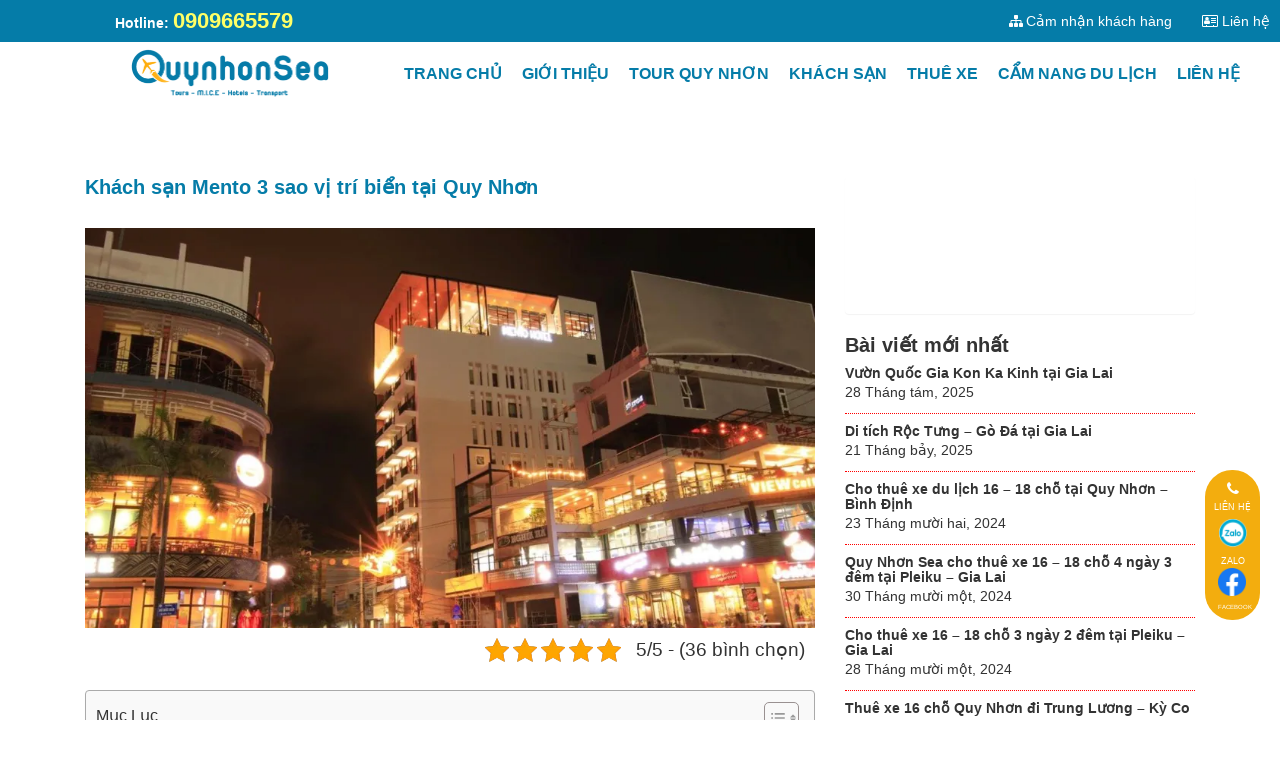

--- FILE ---
content_type: text/html; charset=UTF-8
request_url: https://quynhonsea.com/khach-san-mento-3-sao-vi-tri-bien-tai-quy-nhon/
body_size: 16069
content:
<!DOCTYPE html>
<html xml:lang="vi" lang="vi">
    <head>
        <meta http-equiv="Content-Type" content="text/html; charset=UTF-8" />
        <meta name="google-site-verification" content="rM6JxJeKfY4T0JrfZQK0J81dXGn9IX_34laB2yS7ja8" />
        <meta name="viewport" content="width=device-width, initial-scale=1.0" />
        <meta name="theme-color" content="#057ca8">
		<meta name="google-site-verification" content="e_tm3xAyS8LW5Lpcegi8bTTqe9iFDbtGF5F6UKX1noc" />
        <link rel="stylesheet" href="https://quynhonsea.com/wp-content/themes/quynhonadv/css/style.css" />
    <link rel="stylesheet" href="https://cdnjs.cloudflare.com/ajax/libs/font-awesome/4.7.0/css/font-awesome.min.css">
      <link rel="stylesheet" href="https://cdn.jsdelivr.net/npm/swiper@8/swiper-bundle.min.css"/>
		
<style>
	.the-content table, .entry-content table{ margin:10px 0px !important; }

.the-content table tr:first-child td,.entry-content table tr:first-child td {
    background: #067ca8;
    color: white !important;
}
 
.the-content table tr, td, .entry-content table tr, td {
    padding: 10px;
    border: 1px solid #0090e4;
}
 @media only screen and (max-width: 767.98px) {
.the-content table, .entry-content table{ 
    width: 100% !important;
     height: auto !important; 
    overflow-x: auto;
    overflow-x: auto; 
}
	.the-content table tr > td, .entry-content table tr > td{
    padding: 0px !important;  
    height: auto !important; 
}
		.the-content table tr > td > span, .entry-content table tr > td > span {
    padding: 0px !important;  
    height: auto !important;
    font-size: 10px !important;
}}
	.entry-content ol li {
    list-style: auto;
    margin-left: 35px;
}
/* faq */
.cau_hoi {
    margin-top: 30px;
}
.cau_hoi input[type="checkbox"] {
   display: none;
}

.faq-drawer {
   margin-bottom: 1.8rem;
   flex: 1;
   Border-radius:10px;
   box-shadow: 0px 2px 15px rgba(0, 0, 0, 0.1);
}

.faq-drawer__title {
   display: block;
   position: relative;
   padding: 1.8rem 3.5rem 1.8rem 1.8rem;
   margin-bottom: 0;
   
   background: white;
   
   color: #067ca8;
   font-weight: 600;
   font-size: 15px;
   
   border-radius: 8px;
   transition: all 0.25s ease-out;
   cursor: pointer;
}

.faq-drawer__title:hover {
   color: #067ca8;
}

.faq-drawer__title::after {
   content: " ";

   position: absolute;
   width: 0;
   height: 0;
   top: 34px;
   right: 20px;
   float: right;

   border-left: 5px solid transparent;
   border-right: 5px solid transparent;
   border-top: 5px solid currentColor;
   transition: transform 0.2s ease-out;
}

.faq-drawer__trigger:checked + .faq-drawer__title::after {
   transform: rotate(-180deg);
}

.faq-drawer__content-wrapper {
   overflow: hidden;
   max-height: 0px;
   font-size: 15px;
   line-height: 23px;

   transition: max-height 0.25s ease-in-out;
}

.faq-drawer__trigger:checked
   + .faq-drawer__title
   + .faq-drawer__content-wrapper {
   max-height: 1350px;
}

.faq-drawer__trigger:checked + .faq-drawer__title {
   border-bottom-right-radius: 0;
   border-bottom-left-radius: 0;
}

.faq-drawer__content-wrapper .faq-drawer__content {
   background: white;
   padding: 2px 18px 14px;
   border-bottom-left-radius: 8px;
   border-bottom-right-radius: 8px;
}
#vnt-huyen-tools.active { 
    display: unset !important;
}

#vnt-huyen-tools {
    background: #f3ad0e!important;}
#vnt-huyen-tools.active .icon:before {
    content: "\F00D"; 
}
#vnt-huyen-tools .icon{
    Font-size:0px;
}
.menuTop>ul>li>a {
    color: #057ca8 !important;}
.topnav{  display:none;  }
@media only screen and (max-width: 780px){
    
    .topnav{
                    display:block;
                }
    .mainHead{
        display:none;
    }
    .topnav ul li {
    border-bottom: 1px dotted #057ca8;
}
.topnav ul {
    padding: 0px 20px;
}
}
.logo {
    float: left;}
.topnav {
  overflow: hidden;
  width: 100%;
  background-color: #fff;
  position: relative;
      width: 100%;
}

/* Hide the links inside the navigation menu (except for logo/home) */
.topnav #myLinks {
display: none;
height:100vh;
}

/* Style navigation menu links */
.topnav a {
  color: #057ca8;
  padding: 5px 5px;
  text-decoration: none;
  font-size: 17px;
  display: block;
}

/* Style the hamburger menu */
.topnav a.icon {
  background: white;
      font-size: 40px;
  display: block;
  position: absolute;
  margin-left: 23%;
  top:  10px;
}

/* Add a grey background color on mouse-over */
.topnav a:hover {
  background-color: white;
  color: #fcb615;
}

/* Style the active link (or home/logo) */
.active {
  background-color: white;
  color: white;
}
                </style>
		<!-- Google Tag Manager -->
<script>(function(w,d,s,l,i){w[l]=w[l]||[];w[l].push({'gtm.start':
new Date().getTime(),event:'gtm.js'});var f=d.getElementsByTagName(s)[0],
j=d.createElement(s),dl=l!='dataLayer'?'&l='+l:'';j.async=true;j.src=
'https://www.googletagmanager.com/gtm.js?id='+i+dl;f.parentNode.insertBefore(j,f);
})(window,document,'script','dataLayer','GTM-5GKBGMK');</script>
<!-- End Google Tag Manager -->
    <meta name='robots' content='index, follow, max-image-preview:large, max-snippet:-1, max-video-preview:-1' />

	<!-- This site is optimized with the Yoast SEO plugin v23.1 - https://yoast.com/wordpress/plugins/seo/ -->
	<title>Khách sạn Mento 3 sao vị trí biển tại Quy Nhơn - Quy Nhơn Sea</title>
	<meta name="description" content="Quy Nhơn Sea giới thiệu khách sạn Mento đạt chuẩn 3 sao tại Quy Nhơn. Cách biển 100m, đối diện quảng trường Nguyễn Tất Thành" />
	<link rel="canonical" href="https://quynhonsea.com/khach-san-mento-3-sao-vi-tri-bien-tai-quy-nhon/" />
	<meta property="og:locale" content="vi_VN" />
	<meta property="og:type" content="article" />
	<meta property="og:title" content="Khách sạn Mento 3 sao vị trí biển tại Quy Nhơn - Quy Nhơn Sea" />
	<meta property="og:description" content="Quy Nhơn Sea giới thiệu khách sạn Mento đạt chuẩn 3 sao tại Quy Nhơn. Cách biển 100m, đối diện quảng trường Nguyễn Tất Thành" />
	<meta property="og:url" content="https://quynhonsea.com/khach-san-mento-3-sao-vi-tri-bien-tai-quy-nhon/" />
	<meta property="og:site_name" content="Quy Nhơn Sea" />
	<meta property="article:published_time" content="2022-10-24T12:32:36+00:00" />
	<meta property="og:image" content="https://quynhonsea.com/wp-content/uploads/2022/10/Ngoại-cảnh-Khách-sạn-Mento-Quy-Nhơn.jpeg" />
	<meta property="og:image:width" content="960" />
	<meta property="og:image:height" content="640" />
	<meta property="og:image:type" content="image/jpeg" />
	<meta name="author" content="nhon quy" />
	<meta name="twitter:card" content="summary_large_image" />
	<meta name="twitter:label1" content="Được viết bởi" />
	<meta name="twitter:data1" content="nhon quy" />
	<meta name="twitter:label2" content="Ước tính thời gian đọc" />
	<meta name="twitter:data2" content="5 phút" />
	<script type="application/ld+json" class="yoast-schema-graph">{"@context":"https://schema.org","@graph":[{"@type":"Article","@id":"https://quynhonsea.com/khach-san-mento-3-sao-vi-tri-bien-tai-quy-nhon/#article","isPartOf":{"@id":"https://quynhonsea.com/khach-san-mento-3-sao-vi-tri-bien-tai-quy-nhon/"},"author":{"name":"nhon quy","@id":"https://quynhonsea.com/#/schema/person/c608953e0b03a08aed457edaca3ce20c"},"headline":"Khách sạn Mento 3 sao vị trí biển tại Quy Nhơn","datePublished":"2022-10-24T12:32:36+00:00","dateModified":"2022-10-24T12:32:36+00:00","mainEntityOfPage":{"@id":"https://quynhonsea.com/khach-san-mento-3-sao-vi-tri-bien-tai-quy-nhon/"},"wordCount":902,"commentCount":0,"publisher":{"@id":"https://quynhonsea.com/#organization"},"image":{"@id":"https://quynhonsea.com/khach-san-mento-3-sao-vi-tri-bien-tai-quy-nhon/#primaryimage"},"thumbnailUrl":"https://quynhonsea.com/wp-content/uploads/2022/10/Ngoại-cảnh-Khách-sạn-Mento-Quy-Nhơn.jpeg","articleSection":["Khách sạn Quy Nhơn"],"inLanguage":"vi"},{"@type":"WebPage","@id":"https://quynhonsea.com/khach-san-mento-3-sao-vi-tri-bien-tai-quy-nhon/","url":"https://quynhonsea.com/khach-san-mento-3-sao-vi-tri-bien-tai-quy-nhon/","name":"Khách sạn Mento 3 sao vị trí biển tại Quy Nhơn - Quy Nhơn Sea","isPartOf":{"@id":"https://quynhonsea.com/#website"},"primaryImageOfPage":{"@id":"https://quynhonsea.com/khach-san-mento-3-sao-vi-tri-bien-tai-quy-nhon/#primaryimage"},"image":{"@id":"https://quynhonsea.com/khach-san-mento-3-sao-vi-tri-bien-tai-quy-nhon/#primaryimage"},"thumbnailUrl":"https://quynhonsea.com/wp-content/uploads/2022/10/Ngoại-cảnh-Khách-sạn-Mento-Quy-Nhơn.jpeg","datePublished":"2022-10-24T12:32:36+00:00","dateModified":"2022-10-24T12:32:36+00:00","description":"Quy Nhơn Sea giới thiệu khách sạn Mento đạt chuẩn 3 sao tại Quy Nhơn. Cách biển 100m, đối diện quảng trường Nguyễn Tất Thành","breadcrumb":{"@id":"https://quynhonsea.com/khach-san-mento-3-sao-vi-tri-bien-tai-quy-nhon/#breadcrumb"},"inLanguage":"vi","potentialAction":[{"@type":"ReadAction","target":["https://quynhonsea.com/khach-san-mento-3-sao-vi-tri-bien-tai-quy-nhon/"]}]},{"@type":"ImageObject","inLanguage":"vi","@id":"https://quynhonsea.com/khach-san-mento-3-sao-vi-tri-bien-tai-quy-nhon/#primaryimage","url":"https://quynhonsea.com/wp-content/uploads/2022/10/Ngoại-cảnh-Khách-sạn-Mento-Quy-Nhơn.jpeg","contentUrl":"https://quynhonsea.com/wp-content/uploads/2022/10/Ngoại-cảnh-Khách-sạn-Mento-Quy-Nhơn.jpeg","width":960,"height":640,"caption":"Ngoại cảnh Khách sạn Mento Quy Nhơn - Quy Nhơn Sea"},{"@type":"BreadcrumbList","@id":"https://quynhonsea.com/khach-san-mento-3-sao-vi-tri-bien-tai-quy-nhon/#breadcrumb","itemListElement":[{"@type":"ListItem","position":1,"name":"Trang chủ","item":"https://quynhonsea.com/"},{"@type":"ListItem","position":2,"name":"Khách sạn Mento 3 sao vị trí biển tại Quy Nhơn"}]},{"@type":"WebSite","@id":"https://quynhonsea.com/#website","url":"https://quynhonsea.com/","name":"Quy Nhơn Sea","description":"Quynhonsea.com","publisher":{"@id":"https://quynhonsea.com/#organization"},"potentialAction":[{"@type":"SearchAction","target":{"@type":"EntryPoint","urlTemplate":"https://quynhonsea.com/?s={search_term_string}"},"query-input":"required name=search_term_string"}],"inLanguage":"vi"},{"@type":"Organization","@id":"https://quynhonsea.com/#organization","name":"Quy Nhơn Sea","url":"https://quynhonsea.com/","logo":{"@type":"ImageObject","inLanguage":"vi","@id":"https://quynhonsea.com/#/schema/logo/image/","url":"https://quynhonsea.com/wp-content/uploads/2021/01/logo-seatour.png","contentUrl":"https://quynhonsea.com/wp-content/uploads/2021/01/logo-seatour.png","width":1609,"height":399,"caption":"Quy Nhơn Sea"},"image":{"@id":"https://quynhonsea.com/#/schema/logo/image/"}},{"@type":"Person","@id":"https://quynhonsea.com/#/schema/person/c608953e0b03a08aed457edaca3ce20c","name":"nhon quy","image":{"@type":"ImageObject","inLanguage":"vi","@id":"https://quynhonsea.com/#/schema/person/image/","url":"https://secure.gravatar.com/avatar/6ce924d03ffa8ea56637f595894ba531?s=96&d=mm&r=g","contentUrl":"https://secure.gravatar.com/avatar/6ce924d03ffa8ea56637f595894ba531?s=96&d=mm&r=g","caption":"nhon quy"},"sameAs":["https://quynhonsea.com/"]}]}</script>
	<!-- / Yoast SEO plugin. -->


<script type="text/javascript">
/* <![CDATA[ */
window._wpemojiSettings = {"baseUrl":"https:\/\/s.w.org\/images\/core\/emoji\/15.0.3\/72x72\/","ext":".png","svgUrl":"https:\/\/s.w.org\/images\/core\/emoji\/15.0.3\/svg\/","svgExt":".svg","source":{"concatemoji":"https:\/\/quynhonsea.com\/wp-includes\/js\/wp-emoji-release.min.js?ver=6.6.4"}};
/*! This file is auto-generated */
!function(i,n){var o,s,e;function c(e){try{var t={supportTests:e,timestamp:(new Date).valueOf()};sessionStorage.setItem(o,JSON.stringify(t))}catch(e){}}function p(e,t,n){e.clearRect(0,0,e.canvas.width,e.canvas.height),e.fillText(t,0,0);var t=new Uint32Array(e.getImageData(0,0,e.canvas.width,e.canvas.height).data),r=(e.clearRect(0,0,e.canvas.width,e.canvas.height),e.fillText(n,0,0),new Uint32Array(e.getImageData(0,0,e.canvas.width,e.canvas.height).data));return t.every(function(e,t){return e===r[t]})}function u(e,t,n){switch(t){case"flag":return n(e,"\ud83c\udff3\ufe0f\u200d\u26a7\ufe0f","\ud83c\udff3\ufe0f\u200b\u26a7\ufe0f")?!1:!n(e,"\ud83c\uddfa\ud83c\uddf3","\ud83c\uddfa\u200b\ud83c\uddf3")&&!n(e,"\ud83c\udff4\udb40\udc67\udb40\udc62\udb40\udc65\udb40\udc6e\udb40\udc67\udb40\udc7f","\ud83c\udff4\u200b\udb40\udc67\u200b\udb40\udc62\u200b\udb40\udc65\u200b\udb40\udc6e\u200b\udb40\udc67\u200b\udb40\udc7f");case"emoji":return!n(e,"\ud83d\udc26\u200d\u2b1b","\ud83d\udc26\u200b\u2b1b")}return!1}function f(e,t,n){var r="undefined"!=typeof WorkerGlobalScope&&self instanceof WorkerGlobalScope?new OffscreenCanvas(300,150):i.createElement("canvas"),a=r.getContext("2d",{willReadFrequently:!0}),o=(a.textBaseline="top",a.font="600 32px Arial",{});return e.forEach(function(e){o[e]=t(a,e,n)}),o}function t(e){var t=i.createElement("script");t.src=e,t.defer=!0,i.head.appendChild(t)}"undefined"!=typeof Promise&&(o="wpEmojiSettingsSupports",s=["flag","emoji"],n.supports={everything:!0,everythingExceptFlag:!0},e=new Promise(function(e){i.addEventListener("DOMContentLoaded",e,{once:!0})}),new Promise(function(t){var n=function(){try{var e=JSON.parse(sessionStorage.getItem(o));if("object"==typeof e&&"number"==typeof e.timestamp&&(new Date).valueOf()<e.timestamp+604800&&"object"==typeof e.supportTests)return e.supportTests}catch(e){}return null}();if(!n){if("undefined"!=typeof Worker&&"undefined"!=typeof OffscreenCanvas&&"undefined"!=typeof URL&&URL.createObjectURL&&"undefined"!=typeof Blob)try{var e="postMessage("+f.toString()+"("+[JSON.stringify(s),u.toString(),p.toString()].join(",")+"));",r=new Blob([e],{type:"text/javascript"}),a=new Worker(URL.createObjectURL(r),{name:"wpTestEmojiSupports"});return void(a.onmessage=function(e){c(n=e.data),a.terminate(),t(n)})}catch(e){}c(n=f(s,u,p))}t(n)}).then(function(e){for(var t in e)n.supports[t]=e[t],n.supports.everything=n.supports.everything&&n.supports[t],"flag"!==t&&(n.supports.everythingExceptFlag=n.supports.everythingExceptFlag&&n.supports[t]);n.supports.everythingExceptFlag=n.supports.everythingExceptFlag&&!n.supports.flag,n.DOMReady=!1,n.readyCallback=function(){n.DOMReady=!0}}).then(function(){return e}).then(function(){var e;n.supports.everything||(n.readyCallback(),(e=n.source||{}).concatemoji?t(e.concatemoji):e.wpemoji&&e.twemoji&&(t(e.twemoji),t(e.wpemoji)))}))}((window,document),window._wpemojiSettings);
/* ]]> */
</script>
<style id='wp-emoji-styles-inline-css' type='text/css'>

	img.wp-smiley, img.emoji {
		display: inline !important;
		border: none !important;
		box-shadow: none !important;
		height: 1em !important;
		width: 1em !important;
		margin: 0 0.07em !important;
		vertical-align: -0.1em !important;
		background: none !important;
		padding: 0 !important;
	}
</style>
<link rel='stylesheet' id='wp-block-library-css' href='https://quynhonsea.com/wp-includes/css/dist/block-library/style.min.css?ver=6.6.4' type='text/css' media='all' />
<style id='classic-theme-styles-inline-css' type='text/css'>
/*! This file is auto-generated */
.wp-block-button__link{color:#fff;background-color:#32373c;border-radius:9999px;box-shadow:none;text-decoration:none;padding:calc(.667em + 2px) calc(1.333em + 2px);font-size:1.125em}.wp-block-file__button{background:#32373c;color:#fff;text-decoration:none}
</style>
<style id='global-styles-inline-css' type='text/css'>
:root{--wp--preset--aspect-ratio--square: 1;--wp--preset--aspect-ratio--4-3: 4/3;--wp--preset--aspect-ratio--3-4: 3/4;--wp--preset--aspect-ratio--3-2: 3/2;--wp--preset--aspect-ratio--2-3: 2/3;--wp--preset--aspect-ratio--16-9: 16/9;--wp--preset--aspect-ratio--9-16: 9/16;--wp--preset--color--black: #000000;--wp--preset--color--cyan-bluish-gray: #abb8c3;--wp--preset--color--white: #ffffff;--wp--preset--color--pale-pink: #f78da7;--wp--preset--color--vivid-red: #cf2e2e;--wp--preset--color--luminous-vivid-orange: #ff6900;--wp--preset--color--luminous-vivid-amber: #fcb900;--wp--preset--color--light-green-cyan: #7bdcb5;--wp--preset--color--vivid-green-cyan: #00d084;--wp--preset--color--pale-cyan-blue: #8ed1fc;--wp--preset--color--vivid-cyan-blue: #0693e3;--wp--preset--color--vivid-purple: #9b51e0;--wp--preset--gradient--vivid-cyan-blue-to-vivid-purple: linear-gradient(135deg,rgba(6,147,227,1) 0%,rgb(155,81,224) 100%);--wp--preset--gradient--light-green-cyan-to-vivid-green-cyan: linear-gradient(135deg,rgb(122,220,180) 0%,rgb(0,208,130) 100%);--wp--preset--gradient--luminous-vivid-amber-to-luminous-vivid-orange: linear-gradient(135deg,rgba(252,185,0,1) 0%,rgba(255,105,0,1) 100%);--wp--preset--gradient--luminous-vivid-orange-to-vivid-red: linear-gradient(135deg,rgba(255,105,0,1) 0%,rgb(207,46,46) 100%);--wp--preset--gradient--very-light-gray-to-cyan-bluish-gray: linear-gradient(135deg,rgb(238,238,238) 0%,rgb(169,184,195) 100%);--wp--preset--gradient--cool-to-warm-spectrum: linear-gradient(135deg,rgb(74,234,220) 0%,rgb(151,120,209) 20%,rgb(207,42,186) 40%,rgb(238,44,130) 60%,rgb(251,105,98) 80%,rgb(254,248,76) 100%);--wp--preset--gradient--blush-light-purple: linear-gradient(135deg,rgb(255,206,236) 0%,rgb(152,150,240) 100%);--wp--preset--gradient--blush-bordeaux: linear-gradient(135deg,rgb(254,205,165) 0%,rgb(254,45,45) 50%,rgb(107,0,62) 100%);--wp--preset--gradient--luminous-dusk: linear-gradient(135deg,rgb(255,203,112) 0%,rgb(199,81,192) 50%,rgb(65,88,208) 100%);--wp--preset--gradient--pale-ocean: linear-gradient(135deg,rgb(255,245,203) 0%,rgb(182,227,212) 50%,rgb(51,167,181) 100%);--wp--preset--gradient--electric-grass: linear-gradient(135deg,rgb(202,248,128) 0%,rgb(113,206,126) 100%);--wp--preset--gradient--midnight: linear-gradient(135deg,rgb(2,3,129) 0%,rgb(40,116,252) 100%);--wp--preset--font-size--small: 13px;--wp--preset--font-size--medium: 20px;--wp--preset--font-size--large: 36px;--wp--preset--font-size--x-large: 42px;--wp--preset--spacing--20: 0.44rem;--wp--preset--spacing--30: 0.67rem;--wp--preset--spacing--40: 1rem;--wp--preset--spacing--50: 1.5rem;--wp--preset--spacing--60: 2.25rem;--wp--preset--spacing--70: 3.38rem;--wp--preset--spacing--80: 5.06rem;--wp--preset--shadow--natural: 6px 6px 9px rgba(0, 0, 0, 0.2);--wp--preset--shadow--deep: 12px 12px 50px rgba(0, 0, 0, 0.4);--wp--preset--shadow--sharp: 6px 6px 0px rgba(0, 0, 0, 0.2);--wp--preset--shadow--outlined: 6px 6px 0px -3px rgba(255, 255, 255, 1), 6px 6px rgba(0, 0, 0, 1);--wp--preset--shadow--crisp: 6px 6px 0px rgba(0, 0, 0, 1);}:where(.is-layout-flex){gap: 0.5em;}:where(.is-layout-grid){gap: 0.5em;}body .is-layout-flex{display: flex;}.is-layout-flex{flex-wrap: wrap;align-items: center;}.is-layout-flex > :is(*, div){margin: 0;}body .is-layout-grid{display: grid;}.is-layout-grid > :is(*, div){margin: 0;}:where(.wp-block-columns.is-layout-flex){gap: 2em;}:where(.wp-block-columns.is-layout-grid){gap: 2em;}:where(.wp-block-post-template.is-layout-flex){gap: 1.25em;}:where(.wp-block-post-template.is-layout-grid){gap: 1.25em;}.has-black-color{color: var(--wp--preset--color--black) !important;}.has-cyan-bluish-gray-color{color: var(--wp--preset--color--cyan-bluish-gray) !important;}.has-white-color{color: var(--wp--preset--color--white) !important;}.has-pale-pink-color{color: var(--wp--preset--color--pale-pink) !important;}.has-vivid-red-color{color: var(--wp--preset--color--vivid-red) !important;}.has-luminous-vivid-orange-color{color: var(--wp--preset--color--luminous-vivid-orange) !important;}.has-luminous-vivid-amber-color{color: var(--wp--preset--color--luminous-vivid-amber) !important;}.has-light-green-cyan-color{color: var(--wp--preset--color--light-green-cyan) !important;}.has-vivid-green-cyan-color{color: var(--wp--preset--color--vivid-green-cyan) !important;}.has-pale-cyan-blue-color{color: var(--wp--preset--color--pale-cyan-blue) !important;}.has-vivid-cyan-blue-color{color: var(--wp--preset--color--vivid-cyan-blue) !important;}.has-vivid-purple-color{color: var(--wp--preset--color--vivid-purple) !important;}.has-black-background-color{background-color: var(--wp--preset--color--black) !important;}.has-cyan-bluish-gray-background-color{background-color: var(--wp--preset--color--cyan-bluish-gray) !important;}.has-white-background-color{background-color: var(--wp--preset--color--white) !important;}.has-pale-pink-background-color{background-color: var(--wp--preset--color--pale-pink) !important;}.has-vivid-red-background-color{background-color: var(--wp--preset--color--vivid-red) !important;}.has-luminous-vivid-orange-background-color{background-color: var(--wp--preset--color--luminous-vivid-orange) !important;}.has-luminous-vivid-amber-background-color{background-color: var(--wp--preset--color--luminous-vivid-amber) !important;}.has-light-green-cyan-background-color{background-color: var(--wp--preset--color--light-green-cyan) !important;}.has-vivid-green-cyan-background-color{background-color: var(--wp--preset--color--vivid-green-cyan) !important;}.has-pale-cyan-blue-background-color{background-color: var(--wp--preset--color--pale-cyan-blue) !important;}.has-vivid-cyan-blue-background-color{background-color: var(--wp--preset--color--vivid-cyan-blue) !important;}.has-vivid-purple-background-color{background-color: var(--wp--preset--color--vivid-purple) !important;}.has-black-border-color{border-color: var(--wp--preset--color--black) !important;}.has-cyan-bluish-gray-border-color{border-color: var(--wp--preset--color--cyan-bluish-gray) !important;}.has-white-border-color{border-color: var(--wp--preset--color--white) !important;}.has-pale-pink-border-color{border-color: var(--wp--preset--color--pale-pink) !important;}.has-vivid-red-border-color{border-color: var(--wp--preset--color--vivid-red) !important;}.has-luminous-vivid-orange-border-color{border-color: var(--wp--preset--color--luminous-vivid-orange) !important;}.has-luminous-vivid-amber-border-color{border-color: var(--wp--preset--color--luminous-vivid-amber) !important;}.has-light-green-cyan-border-color{border-color: var(--wp--preset--color--light-green-cyan) !important;}.has-vivid-green-cyan-border-color{border-color: var(--wp--preset--color--vivid-green-cyan) !important;}.has-pale-cyan-blue-border-color{border-color: var(--wp--preset--color--pale-cyan-blue) !important;}.has-vivid-cyan-blue-border-color{border-color: var(--wp--preset--color--vivid-cyan-blue) !important;}.has-vivid-purple-border-color{border-color: var(--wp--preset--color--vivid-purple) !important;}.has-vivid-cyan-blue-to-vivid-purple-gradient-background{background: var(--wp--preset--gradient--vivid-cyan-blue-to-vivid-purple) !important;}.has-light-green-cyan-to-vivid-green-cyan-gradient-background{background: var(--wp--preset--gradient--light-green-cyan-to-vivid-green-cyan) !important;}.has-luminous-vivid-amber-to-luminous-vivid-orange-gradient-background{background: var(--wp--preset--gradient--luminous-vivid-amber-to-luminous-vivid-orange) !important;}.has-luminous-vivid-orange-to-vivid-red-gradient-background{background: var(--wp--preset--gradient--luminous-vivid-orange-to-vivid-red) !important;}.has-very-light-gray-to-cyan-bluish-gray-gradient-background{background: var(--wp--preset--gradient--very-light-gray-to-cyan-bluish-gray) !important;}.has-cool-to-warm-spectrum-gradient-background{background: var(--wp--preset--gradient--cool-to-warm-spectrum) !important;}.has-blush-light-purple-gradient-background{background: var(--wp--preset--gradient--blush-light-purple) !important;}.has-blush-bordeaux-gradient-background{background: var(--wp--preset--gradient--blush-bordeaux) !important;}.has-luminous-dusk-gradient-background{background: var(--wp--preset--gradient--luminous-dusk) !important;}.has-pale-ocean-gradient-background{background: var(--wp--preset--gradient--pale-ocean) !important;}.has-electric-grass-gradient-background{background: var(--wp--preset--gradient--electric-grass) !important;}.has-midnight-gradient-background{background: var(--wp--preset--gradient--midnight) !important;}.has-small-font-size{font-size: var(--wp--preset--font-size--small) !important;}.has-medium-font-size{font-size: var(--wp--preset--font-size--medium) !important;}.has-large-font-size{font-size: var(--wp--preset--font-size--large) !important;}.has-x-large-font-size{font-size: var(--wp--preset--font-size--x-large) !important;}
:where(.wp-block-post-template.is-layout-flex){gap: 1.25em;}:where(.wp-block-post-template.is-layout-grid){gap: 1.25em;}
:where(.wp-block-columns.is-layout-flex){gap: 2em;}:where(.wp-block-columns.is-layout-grid){gap: 2em;}
:root :where(.wp-block-pullquote){font-size: 1.5em;line-height: 1.6;}
</style>
<link rel='stylesheet' id='kk-star-ratings-css' href='https://quynhonsea.com/wp-content/plugins/kk-star-ratings/src/core/public/css/kk-star-ratings.min.css?ver=5.4.8' type='text/css' media='all' />
<link rel='stylesheet' id='ez-toc-css' href='https://quynhonsea.com/wp-content/plugins/easy-table-of-contents/assets/css/screen.min.css?ver=2.0.68.1' type='text/css' media='all' />
<style id='ez-toc-inline-css' type='text/css'>
div#ez-toc-container .ez-toc-title {font-size: 120%;}div#ez-toc-container .ez-toc-title {font-weight: 500;}div#ez-toc-container ul li {font-size: 100%;}div#ez-toc-container ul li {font-weight: 500;}div#ez-toc-container nav ul ul li {font-size: 90%;}div#ez-toc-container {width: 100%;}
.ez-toc-container-direction {direction: ltr;}.ez-toc-counter ul{counter-reset: item ;}.ez-toc-counter nav ul li a::before {content: counters(item, '.', decimal) '. ';display: inline-block;counter-increment: item;flex-grow: 0;flex-shrink: 0;margin-right: .2em; float: left; }.ez-toc-widget-direction {direction: ltr;}.ez-toc-widget-container ul{counter-reset: item ;}.ez-toc-widget-container nav ul li a::before {content: counters(item, '.', decimal) '. ';display: inline-block;counter-increment: item;flex-grow: 0;flex-shrink: 0;margin-right: .2em; float: left; }
</style>
<script type="text/javascript" src="https://quynhonsea.com/wp-includes/js/jquery/jquery.min.js?ver=3.7.1" id="jquery-core-js"></script>
<script type="text/javascript" src="https://quynhonsea.com/wp-includes/js/jquery/jquery-migrate.min.js?ver=3.4.1" id="jquery-migrate-js"></script>
<link rel="https://api.w.org/" href="https://quynhonsea.com/wp-json/" /><link rel="alternate" title="JSON" type="application/json" href="https://quynhonsea.com/wp-json/wp/v2/posts/2249" /><link rel="EditURI" type="application/rsd+xml" title="RSD" href="https://quynhonsea.com/xmlrpc.php?rsd" />
<meta name="generator" content="WordPress 6.6.4" />
<link rel='shortlink' href='https://quynhonsea.com/?p=2249' />
<link rel="alternate" title="oNhúng (JSON)" type="application/json+oembed" href="https://quynhonsea.com/wp-json/oembed/1.0/embed?url=https%3A%2F%2Fquynhonsea.com%2Fkhach-san-mento-3-sao-vi-tri-bien-tai-quy-nhon%2F" />
<link rel="alternate" title="oNhúng (XML)" type="text/xml+oembed" href="https://quynhonsea.com/wp-json/oembed/1.0/embed?url=https%3A%2F%2Fquynhonsea.com%2Fkhach-san-mento-3-sao-vi-tri-bien-tai-quy-nhon%2F&#038;format=xml" />
<script type="application/ld+json">{
    "@context": "https://schema.org/",
    "@type": "CreativeWorkSeries",
    "name": "Khách sạn Mento 3 sao vị trí biển tại Quy Nhơn",
    "aggregateRating": {
        "@type": "AggregateRating",
        "ratingValue": "5",
        "bestRating": "5",
        "ratingCount": "36"
    }
}</script><link rel="icon" href="https://quynhonsea.com/wp-content/uploads/2020/01/cropped-loas-32x32.png" sizes="32x32" />
<link rel="icon" href="https://quynhonsea.com/wp-content/uploads/2020/01/cropped-loas-192x192.png" sizes="192x192" />
<link rel="apple-touch-icon" href="https://quynhonsea.com/wp-content/uploads/2020/01/cropped-loas-180x180.png" />
<meta name="msapplication-TileImage" content="https://quynhonsea.com/wp-content/uploads/2020/01/cropped-loas-270x270.png" />
    </head>
    <body cz-shortcut-listen="true">
<!-- Google Tag Manager (noscript) -->
<noscript><iframe src="https://www.googletagmanager.com/ns.html?id=GTM-5GKBGMK"
height="0" width="0" style="display:none;visibility:hidden"></iframe></noscript>
<!-- End Google Tag Manager (noscript) -->
        <div id="vnt-wrapper">
            <div id="vnt-container">
                <div id="vnt-header-top" style="position: fixed; z-index: 101; width: 100%; top: 0px;min-width: 1400px;">
                    <div id="vnt-header">
                        <div class="topHead">
                            <div class="wrapper as">
                                <div class="hotlineTop">
                                    <div class="icon">
                                        Hotline: <a href="tel:0909665579"><strong class="eff">0909665579</strong></a>
                                    </div>
                                </div>
                                <div class="menuNav">
                                    
                                    <ul>
                                        <li>
                                            <a href="https://quynhonsea.com/cam-nhan-khach-hang"><span class="fa-sitemap">Cảm nhận khách hàng</span></a>
                                        </li>
                                        <li>
                                            <a href="https://quynhonsea.com/lien-he"><span style="padding-left: 20px;" class="fa-address-card-o">Liên hệ</span></a>
                                        </li>
                                       
                                    </ul>
                                </div>
                            </div>
                        </div>
                        <div class="topnav">
                                          <a href="https://quynhonsea.com" class="active"><img style="max-height:60px;" class="showit" src="https://quynhonsea.com/wp-content/uploads/2021/01/logo-seatour.png"></a>
                                          <!-- Navigation links (hidden by default) -->
                                          <div id="myLinks">
                                            <ul id="menu-main" class="nav navbar-nav navbar-option"><li id="menu-item-237" class="menu-item menu-item-type-post_type menu-item-object-page menu-item-home menu-item-237"><a href="https://quynhonsea.com/">Trang chủ</a></li>
<li id="menu-item-263" class="menu-item menu-item-type-post_type menu-item-object-page menu-item-263"><a href="https://quynhonsea.com/gioi-thieu/">Giới thiệu</a></li>
<li id="menu-item-1301" class="menu-item menu-item-type-taxonomy menu-item-object-category menu-item-1301"><a href="https://quynhonsea.com/tour-quy-nhon/">Tour Quy Nhơn</a></li>
<li id="menu-item-1299" class="menu-item menu-item-type-taxonomy menu-item-object-category current-post-ancestor current-menu-parent current-post-parent menu-item-1299"><a href="https://quynhonsea.com/khach-san-quy-nhon/">Khách sạn</a></li>
<li id="menu-item-1300" class="menu-item menu-item-type-taxonomy menu-item-object-category menu-item-1300"><a href="https://quynhonsea.com/thue-xe-quy-nhon/">Thuê xe</a></li>
<li id="menu-item-1306" class="menu-item menu-item-type-taxonomy menu-item-object-category menu-item-1306"><a href="https://quynhonsea.com/cam-nang-du-lich/">Cẩm nang du lịch</a></li>
<li id="menu-item-262" class="menu-item menu-item-type-post_type menu-item-object-page menu-item-262"><a href="https://quynhonsea.com/lien-he/">Liên hệ</a></li>
</ul>                                          </div>
                                          <!-- "Hamburger menu" / "Bar icon" to toggle the navigation links -->
                                          <a href="#" class="active icon" onclick="myFunction()">
                                            <i class="fa fa-bars"></i>
                                          </a>
                                        </div>
                        <div class="mainHead">
                            <div class="container">
                                <div class="wrapPoss">
                                    <div class="logo">
                                       <a href="https://quynhonsea.com">
                                             <img style="max-height:60px;" class="showit" src="https://quynhonsea.com/wp-content/uploads/2021/01/logo-seatour.png">                                        </a>
                                    </div>
                                    <div class="header-tools">
                                        <div class="menuTop hidden-sm hidden-xs">
                                            <ul id="menu-main-1" class="nav navbar-nav navbar-option"><li class="menu-item menu-item-type-post_type menu-item-object-page menu-item-home menu-item-237"><a href="https://quynhonsea.com/">Trang chủ</a></li>
<li class="menu-item menu-item-type-post_type menu-item-object-page menu-item-263"><a href="https://quynhonsea.com/gioi-thieu/">Giới thiệu</a></li>
<li class="menu-item menu-item-type-taxonomy menu-item-object-category menu-item-1301"><a href="https://quynhonsea.com/tour-quy-nhon/">Tour Quy Nhơn</a></li>
<li class="menu-item menu-item-type-taxonomy menu-item-object-category current-post-ancestor current-menu-parent current-post-parent menu-item-1299"><a href="https://quynhonsea.com/khach-san-quy-nhon/">Khách sạn</a></li>
<li class="menu-item menu-item-type-taxonomy menu-item-object-category menu-item-1300"><a href="https://quynhonsea.com/thue-xe-quy-nhon/">Thuê xe</a></li>
<li class="menu-item menu-item-type-taxonomy menu-item-object-category menu-item-1306"><a href="https://quynhonsea.com/cam-nang-du-lich/">Cẩm nang du lịch</a></li>
<li class="menu-item menu-item-type-post_type menu-item-object-page menu-item-262"><a href="https://quynhonsea.com/lien-he/">Liên hệ</a></li>
</ul>						
                                        </div>
                                       
                                        
                                    </div>
                                    
                                </div>
                            </div>
                        </div>
                         
                      <div id="vnt-huyen-tools" class="hidden-lg hidden-md active">
                            <a href="https://www.facebook.com/Gotour.com.vn/"><div class="icon"><img src="https://quynhonsea.com/wp-content/themes/quynhonadv/img/facebook-logo-2019-1597680-1350125.webp" style="margin-top: 7px;height: 28px;"><span style="margin-left:0px;text-align:center;   line-height: 10px; font-size:6px; color:white">FACEBOOK</span></div> </a>
                            <a class="go_in_top " href="https://zalo.me/0978668779"><img src="https://quynhonsea.com/wp-content/themes/quynhonadv/img/58654-play-google-apple-zalo-app-store.png"> <span style="margin-left:3px;text-align:center;   line-height: 10px; font-size:9px; color:white">ZALO</span></a>
                            <a href="tel:0978668779" class="phone_in_top" ><i class="fa fa-phone"></i><span>liên hệ</span></a>
                        </div>
                    </div>
                </div>

 
<script type="application/ld+json">
{
  "@context": "https://schema.org",
  "@type": "FAQPage",
  "mainEntity":[
   {
    "@type": "Question",
    "name": "Khách sạn Mento Quy Nhơn có buffet sáng không?",
    "acceptedAnswer": {
      "@type": "Answer",
      "text":"Khách sạn Mento Quy Nhơn bao gồm buffet sáng "
    }
  },
         {
    "@type": "Question",
    "name": "Khách sạn Mento Quy Nhơn có gần biển không?",
    "acceptedAnswer": {
      "@type": "Answer",
      "text":"Khách sạn Mento Quy Nhơn cách biển 100m"
    }
  }
         ]
}
</script>
<style>
	img.img-fluid {
    width: 100%;
    height: 400px;
    object-fit: cover;
    margin-bottom: 10px;
}
#toc_container {
    margin-top: 20px;
}
.post-right {
    border-bottom: 1px dotted red;
    padding: 10px 0px;
}
.entry-content p {
    font-size: 16px !important;
    line-height: 30px !important;
}
.entry-content img {
    display: block;
    margin: 10px auto;
}
.post-wrap .entry-content img {
    height: auto!important;
}
h1.entry-title {
    font-size: 20px;
    margin-bottom: 30px;
    color: #057ca8;
}
.entry-content p {
    text-align: justify;
}
div#vnt-footer {
    margin-top: 30px;
}
.entry-content ul li {
    list-style: square;
    margin-left: 30px;
}
</style>
 <div id="vnt-content" style="margin-top: 20px;" class="container container-blog ">
        
        <div class="breadcrumb-blog">
             <ol class="breadcrumb tago-breadcrumb">
                            <li itemtype="" itemscope="" id="breadcrumbs"><span><span><a href="https://quynhonsea.com/">Trang chủ</a></span> » <span class="breadcrumb_last" aria-current="page"><strong>Khách sạn Mento 3 sao vị trí biển tại Quy Nhơn</strong></span></span></li>                    </ol>
        </div>

        <div class="content-wrap" style="margin-top: 115px;">
            <div id="content" class="col-md-8 no-padding">
                <div class="post-wrap">
                    <article>
                        <div class="entry-header">
                            <h1 class="entry-title">Khách sạn Mento 3 sao vị trí biển tại Quy Nhơn</h1>
                            
                        </div>
                       <div class="thumb">
								<img class="img-fluid" src="https://quynhonsea.com/wp-content/uploads/2022/10/Ngoại-cảnh-Khách-sạn-Mento-Quy-Nhơn.jpeg" style="">
							</div>
                                                   <div class="entry-content">
                                        

<div class="kk-star-ratings kksr-auto kksr-align-right kksr-valign-top"
    data-payload='{&quot;align&quot;:&quot;right&quot;,&quot;id&quot;:&quot;2249&quot;,&quot;slug&quot;:&quot;default&quot;,&quot;valign&quot;:&quot;top&quot;,&quot;ignore&quot;:&quot;&quot;,&quot;reference&quot;:&quot;auto&quot;,&quot;class&quot;:&quot;&quot;,&quot;count&quot;:&quot;36&quot;,&quot;legendonly&quot;:&quot;&quot;,&quot;readonly&quot;:&quot;&quot;,&quot;score&quot;:&quot;5&quot;,&quot;starsonly&quot;:&quot;&quot;,&quot;best&quot;:&quot;5&quot;,&quot;gap&quot;:&quot;4&quot;,&quot;greet&quot;:&quot;Rate this post&quot;,&quot;legend&quot;:&quot;5\/5 - (36 bình chọn)&quot;,&quot;size&quot;:&quot;24&quot;,&quot;title&quot;:&quot;Khách sạn Mento 3 sao vị trí biển tại Quy Nhơn&quot;,&quot;width&quot;:&quot;138&quot;,&quot;_legend&quot;:&quot;{score}\/{best} - ({count} {votes})&quot;,&quot;font_factor&quot;:&quot;1.25&quot;}'>
            
<div class="kksr-stars">
    
<div class="kksr-stars-inactive">
            <div class="kksr-star" data-star="1" style="padding-right: 4px">
            

<div class="kksr-icon" style="width: 24px; height: 24px;"></div>
        </div>
            <div class="kksr-star" data-star="2" style="padding-right: 4px">
            

<div class="kksr-icon" style="width: 24px; height: 24px;"></div>
        </div>
            <div class="kksr-star" data-star="3" style="padding-right: 4px">
            

<div class="kksr-icon" style="width: 24px; height: 24px;"></div>
        </div>
            <div class="kksr-star" data-star="4" style="padding-right: 4px">
            

<div class="kksr-icon" style="width: 24px; height: 24px;"></div>
        </div>
            <div class="kksr-star" data-star="5" style="padding-right: 4px">
            

<div class="kksr-icon" style="width: 24px; height: 24px;"></div>
        </div>
    </div>
    
<div class="kksr-stars-active" style="width: 138px;">
            <div class="kksr-star" style="padding-right: 4px">
            

<div class="kksr-icon" style="width: 24px; height: 24px;"></div>
        </div>
            <div class="kksr-star" style="padding-right: 4px">
            

<div class="kksr-icon" style="width: 24px; height: 24px;"></div>
        </div>
            <div class="kksr-star" style="padding-right: 4px">
            

<div class="kksr-icon" style="width: 24px; height: 24px;"></div>
        </div>
            <div class="kksr-star" style="padding-right: 4px">
            

<div class="kksr-icon" style="width: 24px; height: 24px;"></div>
        </div>
            <div class="kksr-star" style="padding-right: 4px">
            

<div class="kksr-icon" style="width: 24px; height: 24px;"></div>
        </div>
    </div>
</div>
                

<div class="kksr-legend" style="font-size: 19.2px;">
            5/5 - (36 bình chọn)    </div>
    </div>
<div id="ez-toc-container" class="ez-toc-v2_0_68_1 counter-hierarchy ez-toc-counter ez-toc-grey ez-toc-container-direction">
<div class="ez-toc-title-container">
<p class="ez-toc-title " >Mục Lục</p>
<span class="ez-toc-title-toggle"><a href="#" class="ez-toc-pull-right ez-toc-btn ez-toc-btn-xs ez-toc-btn-default ez-toc-toggle" aria-label="Toggle Table of Content"><span class="ez-toc-js-icon-con"><span class=""><span class="eztoc-hide" style="display:none;">Toggle</span><span class="ez-toc-icon-toggle-span"><svg style="fill: #999;color:#999" xmlns="http://www.w3.org/2000/svg" class="list-377408" width="20px" height="20px" viewBox="0 0 24 24" fill="none"><path d="M6 6H4v2h2V6zm14 0H8v2h12V6zM4 11h2v2H4v-2zm16 0H8v2h12v-2zM4 16h2v2H4v-2zm16 0H8v2h12v-2z" fill="currentColor"></path></svg><svg style="fill: #999;color:#999" class="arrow-unsorted-368013" xmlns="http://www.w3.org/2000/svg" width="10px" height="10px" viewBox="0 0 24 24" version="1.2" baseProfile="tiny"><path d="M18.2 9.3l-6.2-6.3-6.2 6.3c-.2.2-.3.4-.3.7s.1.5.3.7c.2.2.4.3.7.3h11c.3 0 .5-.1.7-.3.2-.2.3-.5.3-.7s-.1-.5-.3-.7zM5.8 14.7l6.2 6.3 6.2-6.3c.2-.2.3-.5.3-.7s-.1-.5-.3-.7c-.2-.2-.4-.3-.7-.3h-11c-.3 0-.5.1-.7.3-.2.2-.3.5-.3.7s.1.5.3.7z"/></svg></span></span></span></a></span></div>
<nav><ul class='ez-toc-list ez-toc-list-level-1 ' ><li class='ez-toc-page-1 ez-toc-heading-level-2'><a class="ez-toc-link ez-toc-heading-1" href="#Khach_san_Mento_3_sao_vi_tri_bien_tuyet_dep_tai_Quy_Nhon" title="Khách sạn Mento 3 sao vị trí biển tuyệt đẹp tại Quy Nhơn">Khách sạn Mento 3 sao vị trí biển tuyệt đẹp tại Quy Nhơn</a><ul class='ez-toc-list-level-3' ><li class='ez-toc-heading-level-3'><a class="ez-toc-link ez-toc-heading-2" href="#Suc_chua_va_so_luong_phong_luu_tru" title="Sức chứa và số lượng phòng lưu trú:">Sức chứa và số lượng phòng lưu trú:</a></li><li class='ez-toc-page-1 ez-toc-heading-level-3'><a class="ez-toc-link ez-toc-heading-3" href="#Gia_phong_tham_khao" title="Giá phòng tham khảo:">Giá phòng tham khảo:</a></li><li class='ez-toc-page-1 ez-toc-heading-level-3'><a class="ez-toc-link ez-toc-heading-4" href="#Gia_phong_bao_gom" title="Giá phòng bao gồm:">Giá phòng bao gồm:</a></li><li class='ez-toc-page-1 ez-toc-heading-level-3'><a class="ez-toc-link ez-toc-heading-5" href="#Gia_Phong_Khong_bao_gom" title="Giá Phòng Không bao gồm:">Giá Phòng Không bao gồm:</a></li><li class='ez-toc-page-1 ez-toc-heading-level-3'><a class="ez-toc-link ez-toc-heading-6" href="#Ho_tro_khach_khi_luu_tru" title="Hỗ trợ khách khi lưu trú:">Hỗ trợ khách khi lưu trú:</a></li><li class='ez-toc-page-1 ez-toc-heading-level-3'><a class="ez-toc-link ez-toc-heading-7" href="#Dich_vu_xe_don_tien_san_bay" title="Dịch vụ xe đón tiễn sân bay:">Dịch vụ xe đón tiễn sân bay:</a></li><li class='ez-toc-page-1 ez-toc-heading-level-3'><a class="ez-toc-link ez-toc-heading-8" href="#Dich_vu_tour_ghep_le_moi_ngay_tai_Quy_Nhon" title="Dịch vụ tour ghép lẻ mỗi ngày tại Quy Nhơn:">Dịch vụ tour ghép lẻ mỗi ngày tại Quy Nhơn:</a></li><li class='ez-toc-page-1 ez-toc-heading-level-3'><a class="ez-toc-link ez-toc-heading-9" href="#Lien_lac_dat_phong_khach_san" title="Liên lạc đặt phòng khách sạn:">Liên lạc đặt phòng khách sạn:</a></li></ul></li></ul></nav></div>
<h2><span class="ez-toc-section" id="Khach_san_Mento_3_sao_vi_tri_bien_tuyet_dep_tai_Quy_Nhon"></span><span style="color: #ff6600;">Khách sạn Mento 3 sao vị trí biển tuyệt đẹp tại Quy Nhơn</span><span class="ez-toc-section-end"></span></h2>
<p>Quy Nhơn Sea giới thiệu khách sạn Mento đạt chuẩn 3 sao tại Quy Nhơn. Cách biển 100m, đối diện quảng trường Nguyễn Tất Thành, cách phố ẩm thực 200m, cách chợ đêm Quy Nhơn 300m. Đây là một tỏng những khách sạn 3 sao có vị trí tuyệt đẹp tại Quy Nhơn</p>
<p>&nbsp;</p>
<img fetchpriority="high" decoding="async" class="size-full wp-image-2250" src="https://quynhonsea.com/wp-content/uploads/2022/10/Ngoại-cảnh-Khách-sạn-Mento-Quy-Nhơn.jpeg" alt="Khách sạn Mento Quy Nhơn" width="960" height="640" /> Ngoại cảnh Khách sạn Mento Quy Nhơn &#8211; Quy Nhơn Sea
<p>&nbsp;</p>
<h3><span class="ez-toc-section" id="Suc_chua_va_so_luong_phong_luu_tru"></span><span style="color: #0000ff;">Sức chứa và số lượng phòng lưu trú:</span><span class="ez-toc-section-end"></span></h3>
<p>Số lượng phòng của <span style="color: #0000ff;"><a style="color: #0000ff;" href="https://gotour.com.vn/khach-san-mento-3-sao-vi-tri-bien-quy-nhon/">khách sạn Mento Quy Nhơn</a></span> với 50 phòng các loại. Tất cả đều được thiết kế sang trọng và hiện đại, pha lẫn nét đẹp của Việt Nam và nét đẹp của phương Tây. Đủ cung ứng cho các công ty lữ hành trong và ngoài tỉnh cũng như khách du lịch gần xa khi về thăm Quy Nhơn với hơn 90 khách / đêm.</p>
<p>&nbsp;</p>
<img decoding="async" class="size-full wp-image-2251" src="https://quynhonsea.com/wp-content/uploads/2022/10/Nhà-hàng-Khách-sạn-Mento-Quy-Nhơn.jpeg" alt="Khách sạn Mento Quy Nhơn" width="960" height="640" /> Nhà hàng Khách sạn Mento Quy Nhơn &#8211; Quy Nhơn Sea
<p>&nbsp;</p>
<h3><span class="ez-toc-section" id="Gia_phong_tham_khao"></span><span style="color: #0000ff;">Giá phòng tham khảo:</span><span class="ez-toc-section-end"></span></h3>
<ul>
<li>Loại Standard (Double / 20m2 / giường 1m6): 600.000đ</li>
<li>Loại Superior (Double / 24m2 / giường 1m8): 700.000đ</li>
<li>Loại Superior (Twin / 24m2 / giường 1m2 + 1m2): 700.000đ</li>
<li>Loại Deluxe (Double / 30m2 / giường 1m8): 850.000đ</li>
<li>Loại Deluxe  (Twin / 30m2 / giường 1m4 + 1m4): 850.000đ</li>
<li>Suite ( 40m2 /giường 1m6 + 1m6): 1.200.000đ</li>
<li>Family ( 45m2 / giường 1m4 + 1m4 + 1m8): 1.300.000đ</li>
</ul>
<p>&nbsp;</p>
<img decoding="async" class="size-full wp-image-2252" src="https://quynhonsea.com/wp-content/uploads/2022/10/Phòng-Deluxe-Khách-sạn-Mento-Quy-Nhơn.jpeg" alt="Khách sạn Mento Quy Nhơn" width="959" height="640" /> Phòng Deluxe Khách sạn Mento Quy Nhơn &#8211; Quy Nhơn Sea
<p>&nbsp;</p>
<h3><span class="ez-toc-section" id="Gia_phong_bao_gom"></span><span style="color: #ff0000;">Giá phòng bao gồm:</span><span class="ez-toc-section-end"></span></h3>
<ul>
<li>Ăn sáng buffet</li>
<li>Phí phục vụ</li>
<li>Thuế</li>
<li>Free Wifi</li>
<li>Thang máy</li>
<li>Phòng GYM</li>
<li>Máy lạnh</li>
<li>Máy nước nóng</li>
<li>Nước suối</li>
</ul>
<p>&nbsp;</p>
<img loading="lazy" decoding="async" class="size-full wp-image-2253" src="https://quynhonsea.com/wp-content/uploads/2022/10/Nội-thất-phòng-Superior-Khách-sạn-Mento-Quy-Nhơn.jpeg" alt="Khách sạn Mento Quy Nhơn" width="959" height="640" /> Nội thất phòng Superior Khách sạn Mento Quy Nhơn &#8211; Quy Nhơn Sea
<p>&nbsp;</p>
<h3><span class="ez-toc-section" id="Gia_Phong_Khong_bao_gom"></span><span style="color: #ff0000;">Giá Phòng Không bao gồm:</span><span class="ez-toc-section-end"></span></h3>
<ul>
<li>VAT</li>
<li>Điện thoại</li>
<li>Mini bar</li>
<li>Giặt ủi</li>
<li>Làm thất lạc và hư hỏng các trang thiết bị trong phòng</li>
</ul>
<p>&nbsp;</p>
<img loading="lazy" decoding="async" class="size-full wp-image-2253" src="https://quynhonsea.com/wp-content/uploads/2022/10/Nội-thất-phòng-Superior-Khách-sạn-Mento-Quy-Nhơn.jpeg" alt="Khách sạn Mento Quy Nhơn" width="959" height="640" /> Nội thất phòng Superior Khách sạn Mento Quy Nhơn &#8211; Quy Nhơn Sea
<p>&nbsp;</p>
<h3><span class="ez-toc-section" id="Ho_tro_khach_khi_luu_tru"></span><span style="color: #0000ff;">Hỗ trợ khách khi lưu trú:</span><span class="ez-toc-section-end"></span></h3>
<ul>
<li>Đặt xe đưa đón sân bay, xem tại đây: <span style="color: #0000ff;"><a style="color: #0000ff;" href="https://xequynhon.vn/">Bảng giá thuê xe quy nhơn</a></span></li>
<li>Đặt tour tham quan trong ngày, xem tại đây: <span style="color: #0000ff;"><a style="color: #0000ff;" href="https://quynhonsea.com/">Tour ghép quy nhơn</a></span></li>
<li>Vé máy bay</li>
<li>Đặt cơm ngon tại nhà hàng trung tâm</li>
</ul>
<p>&nbsp;</p>
<img loading="lazy" decoding="async" class="size-full wp-image-2254" src="https://quynhonsea.com/wp-content/uploads/2022/10/Nội-thất-phòng-ngủ-Khách-sạn-Mento-Quy-Nhơn.jpeg" alt="Khách sạn Mento Quy Nhơn" width="959" height="640" /> Nội thất phòng ngủ Khách sạn Mento Quy Nhơn &#8211; Quy Nhơn Sea
<p>&nbsp;</p>
<h3><span class="ez-toc-section" id="Dich_vu_xe_don_tien_san_bay"></span><span style="color: #0000ff;">Dịch vụ xe đón tiễn sân bay:</span><span class="ez-toc-section-end"></span></h3>
<ul>
<li>Xe 4 chỗ: 350.000đ (bao nhiên liệu, lái xe, phí cầu đường, tham quan chùa Thiên Hưng)</li>
<li>Xe 7 chỗ: 550.000đ (bao nhiên liệu, lái xe, phí cầu đường, tham quan chùa Thiên Hưng)</li>
<li>Xe 16 chỗ: 850.000đ (bao nhiên liệu, lái xe, phí cầu đường, tham quan chùa Thiên Hưng)</li>
<li>Xe 29 chỗ: 1.500.000đ (bao nhiên liệu, lái xe, phí cầu đường, tham quan chùa Thiên Hưng)</li>
<li>Xe 34 chỗ: 1.800.000đ (bao nhiên liệu, lái xe, phí cầu đường, tham quan chùa Thiên Hưng)</li>
<li>Xe 45 chỗ: 2.200.000đ (bao nhiên liệu, lái xe, phí cầu đường, tham quan chùa Thiên Hưng)</li>
</ul>
<p>&nbsp;</p>
<img loading="lazy" decoding="async" class="size-full wp-image-2255" src="https://quynhonsea.com/wp-content/uploads/2022/10/Phòng-Double-Khách-sạn-Mento-Quy-Nhơn.jpeg" alt="Khách sạn Mento Quy Nhơn" width="959" height="640" /> Phòng Double Khách sạn Mento Quy Nhơn &#8211; Quy Nhơn Sea
<p>&nbsp;</p>
<h3><span class="ez-toc-section" id="Dich_vu_tour_ghep_le_moi_ngay_tai_Quy_Nhon"></span><span style="color: #0000ff;">Dịch vụ tour ghép lẻ mỗi ngày tại Quy Nhơn:</span><span class="ez-toc-section-end"></span></h3>
<ul>
<li>Tour Kỳ Co &#8211; Lặn biển &#8211; Eo Gió &#8211; Đồi Cát &#8211; Tượng Phật hai thân &#8211; giá 695.000đ</li>
<li><span style="color: #0000ff;"><a style="color: #0000ff;" href="https://gotour.com.vn/tour-quy-nhon-phu-yen-3-ngay-2-dem/">Tour Quy Nhơn</a> </span>– Phú Yên – Gành Đá Đĩa &#8211; giá 695.000đ</li>
<li>Tour đảo Cù Lao Xanh &#8211; giá 750.000đ</li>
<li>City tour Quy Nhơn &#8211; 300.000đ</li>
</ul>
<p>&nbsp;</p>
<img loading="lazy" decoding="async" class="size-full wp-image-2256" src="https://quynhonsea.com/wp-content/uploads/2022/10/Tiện-nghi-Khách-sạn-Mento-Quy-Nhơn.jpeg" alt="Khách sạn Mento Quy Nhơn" width="917" height="640" /> Tiện nghi Khách sạn Mento Quy Nhơn &#8211; Quy Nhơn Sea
<p>&nbsp;</p>
<h3><span class="ez-toc-section" id="Lien_lac_dat_phong_khach_san"></span><span style="color: #0000ff;">Liên lạc đặt phòng khách sạn:</span><span class="ez-toc-section-end"></span></h3>
<ul>
<li>Địa chỉ: 411 Nguyễn Huệ, Thành phố Quy Nhơn, Bình Định</li>
<li>Điện thoại: 025.6655.0999</li>
<li>Di động: 0888111159</li>
</ul>
<p>&nbsp;</p>
<img loading="lazy" decoding="async" class="size-full wp-image-2257" src="https://quynhonsea.com/wp-content/uploads/2022/10/Sảnh-dón-khách-của-Khách-sạn-Mento-Quy-Nhơn.jpeg" alt="Khách sạn Mento Quy Nhơn" width="960" height="640" /> Sảnh đón khách của Khách sạn Mento Quy Nhơn &#8211; Quy Nhơn Sea

                                    </div>    
                                                                            
                                            </article>
                     <div class="tour-cauhoi">
                            <center><h2 style="font-size:30px;color: #057ca8;">Câu Hỏi Thường Gặp</h2>
                                    <div class="rulers"></div></center> <br/>
                            
                              <div class="cau_hoi">
                            <!--- 1 cau_hoi cau_hoi_tg tra_loi -->
                                                         <div class="faq-drawer">
                            <input class="faq-drawer__trigger" id="faq-drawer1" type="checkbox" /><label class="faq-drawer__title" for="faq-drawer1">Khách sạn Mento Quy Nhơn có buffet sáng không?</label>
                            <div class="faq-drawer__content-wrapper">
                              <div class="faq-drawer__content">
                                Khách sạn Mento Quy Nhơn bao gồm buffet sáng                               </div>
                            </div>
                          </div>
                                                      <div class="faq-drawer">
                            <input class="faq-drawer__trigger" id="faq-drawer2" type="checkbox" /><label class="faq-drawer__title" for="faq-drawer2">Khách sạn Mento Quy Nhơn có gần biển không?</label>
                            <div class="faq-drawer__content-wrapper">
                              <div class="faq-drawer__content">
                                Khách sạn Mento Quy Nhơn cách biển 100m                              </div>
                            </div>
                          </div>
                                                    <!-- 2 -->
                        </div>  
                        
                        </div>
                </div>
            </div>
            <div class="sidebar col-md-4">
                <div class="panel box-filter hidden-sm hidden-xs">
                   <iframe src="https://www.facebook.com/plugins/page.php?href=https%3A%2F%2Fwww.facebook.com%2Ftravel.quynhonsea&tabs&width=340&height=130&small_header=false&adapt_container_width=true&hide_cover=false&show_facepile=true&appId" width="340" height="130" style="border:none;overflow:hidden" scrolling="no" frameborder="0" allowfullscreen="true" allow="autoplay; clipboard-write; encrypted-media; picture-in-picture; web-share"></iframe>                  </div>
                
                              <div class="widget-most-view">
                        <h3 style="font-size:20px">Bài viết mới nhất</h3>
                        <ul class="post-list">
                                                           
                                                             
                                <li> 
                                    <div class="post-right">
                                        <h5>
                                            <a href="https://quynhonsea.com/vuon-quoc-gia-kon-ka-kinh-tai-gia-lai/">Vườn Quốc Gia Kon Ka Kinh tại Gia Lai</a>
                                        </h5>
                                        <div class="entry-meta">
                                            <span class="date">28 Tháng tám, 2025</span>
                                        </div>
                                    </div>
                                </li>
                                                              
                                <li> 
                                    <div class="post-right">
                                        <h5>
                                            <a href="https://quynhonsea.com/di-tich-roc-tung-go-da-tai-gia-lai/">Di tích Rộc Tưng – Gò Đá tại Gia Lai</a>
                                        </h5>
                                        <div class="entry-meta">
                                            <span class="date">21 Tháng bảy, 2025</span>
                                        </div>
                                    </div>
                                </li>
                                                              
                                <li> 
                                    <div class="post-right">
                                        <h5>
                                            <a href="https://quynhonsea.com/cho-thue-xe-du-lich-16-18-cho-tai-quy-nhon-binh-dinh/">Cho thuê xe du lịch 16 – 18 chỗ tại Quy Nhơn – Bình Định</a>
                                        </h5>
                                        <div class="entry-meta">
                                            <span class="date">23 Tháng mười hai, 2024</span>
                                        </div>
                                    </div>
                                </li>
                                                              
                                <li> 
                                    <div class="post-right">
                                        <h5>
                                            <a href="https://quynhonsea.com/quy-nhon-sea-cho-thue-xe-16-18-cho-4-ngay-3-dem-tai-pleiku-gia-lai/">Quy Nhơn Sea cho thuê xe 16 – 18 chỗ 4 ngày 3 đêm tại Pleiku &#8211; Gia Lai</a>
                                        </h5>
                                        <div class="entry-meta">
                                            <span class="date">30 Tháng mười một, 2024</span>
                                        </div>
                                    </div>
                                </li>
                                                              
                                <li> 
                                    <div class="post-right">
                                        <h5>
                                            <a href="https://quynhonsea.com/cho-thue-xe-16-18-cho-3-ngay-2-dem-tai-pleiku-gia-lai/">Cho thuê xe 16 – 18 chỗ 3 ngày 2 đêm tại Pleiku &#8211; Gia Lai</a>
                                        </h5>
                                        <div class="entry-meta">
                                            <span class="date">28 Tháng mười một, 2024</span>
                                        </div>
                                    </div>
                                </li>
                                                              
                                <li> 
                                    <div class="post-right">
                                        <h5>
                                            <a href="https://quynhonsea.com/thue-xe-16-cho-quy-nhon-di-trung-luong-ky-co/">Thuê xe 16 chỗ Quy Nhơn đi Trung Lương &#8211; Kỳ Co</a>
                                        </h5>
                                        <div class="entry-meta">
                                            <span class="date">13 Tháng mười một, 2024</span>
                                        </div>
                                    </div>
                                </li>
                                                              
                                <li> 
                                    <div class="post-right">
                                        <h5>
                                            <a href="https://quynhonsea.com/review-tour-ly-son-mang-den-gia-lai-dak-lak/">Review Tour Lý Sơn – Măng Đen – Gia Lai &#8211; Đắk Lắk</a>
                                        </h5>
                                        <div class="entry-meta">
                                            <span class="date">5 Tháng mười một, 2024</span>
                                        </div>
                                    </div>
                                </li>
                                                              
                                <li> 
                                    <div class="post-right">
                                        <h5>
                                            <a href="https://quynhonsea.com/tour-du-lich-dao-ly-son-mang-den-gia-lai-4-ngay-3-dem/">Tour Du lịch đảo Lý Sơn – Măng Đen – Gia Lai 4 ngày 3 đêm</a>
                                        </h5>
                                        <div class="entry-meta">
                                            <span class="date">4 Tháng mười một, 2024</span>
                                        </div>
                                    </div>
                                </li>
                                                              
                                <li> 
                                    <div class="post-right">
                                        <h5>
                                            <a href="https://quynhonsea.com/top-22-diem-nen-den-khi-du-lich-tai-gia-lai/">Top 22 điểm nên đến khi du lịch tại Gia Lai</a>
                                        </h5>
                                        <div class="entry-meta">
                                            <span class="date">12 Tháng mười, 2024</span>
                                        </div>
                                    </div>
                                </li>
                                                              
                                <li> 
                                    <div class="post-right">
                                        <h5>
                                            <a href="https://quynhonsea.com/top-21-diem-du-lich-tai-gia-lai-ban-nen-di/">Top 21 điểm du lịch tại Gia Lai bạn nên đi</a>
                                        </h5>
                                        <div class="entry-meta">
                                            <span class="date">12 Tháng mười, 2024</span>
                                        </div>
                                    </div>
                                </li>
                                                                                           
                                                    </ul>
                    </div>
                                                    
                            </div>
            
            
        </div>
    </div>
<script>
function myFunction() {
  var x = document.getElementById("myLinks");
  if (x.style.display === "block") {
    x.style.display = "none";
  } else {
    x.style.display = "block";
  }
}
</script>
<div id="vnt-footer">
                    <div class="wrapper">
                        <div class="mainFoot">
                            <div class="row mb">
                                <div class="col-lg-5 col-md-5 col-sm-12 col-xs-12">
                                    <div class="boxBot">
                                        <div class="addressFoot">
                                            <div class="title" style="text-align: left;"><span style="color: #0000ff;"><strong><span style="font-family: tahoma, arial, helvetica, sans-serif;">         CTY DU LỊCH QUỐC TẾ GOTOUR</span></strong></span></div>
<div>
<ul>
<li>A: Lầu 1, 268 Phan Bội Châu, Tp.Quy Nhơn</li>
<li><span style="font-family: verdana, geneva, sans-serif;">T/Z: 0978668779</span></li>
<li><span style="font-family: verdana, geneva, sans-serif;">E: booking@gotour.con.vn</span></li>
<li><span style="font-family: verdana, geneva, sans-serif;">W: www.quynhonsea.com</span></li>
</ul>
</div>
<p>&nbsp;</p>
<p><img loading="lazy" decoding="async" class="alignnone wp-image-1417" src="https://quynhonsea.com/wp-content/uploads/2021/01/Quy-Nhon-Sea.png-Website.png" alt="" width="185" height="44" /></p>
                                        </div>
                                    </div>
                                </div>
                                <div class="col-lg-2 col-md-2 col-sm-12 col-xs-12 hidden-sm hidden-xs">
                                    <div class="boxBot">
                                        <div class="title">Góc khách hàng</div>
                                        <div class="content">
                                            <div class="botLink">
                                                <ul>
                                                    <li><a href="https://quynhonsea.com/chinh-sach-bao-mat">Chính sách bảo mật</a> </li> 
                                                    <li> <a href="https://quynhonsea.com/hinh-thuc-thanh-toan">Hình thức thanh toán</a></li> 
                                                    <li> <a href="https://quynhonsea.com/chinh-sach-hoan-huy">Chính sách hoàn hủy</a></li> 
                                                     <li><a href="https://quynhonsea.com/dieu-khoan-su-dung">Điều khoản sử dụng</a></li> 
                                                     <li><a href="https://quynhonsea.com/ban-quyen-hinh-anh">Bản quyền hình ảnh</a></li> 
                                                     <li><a href="https://quynhonsea.com/huong-dan-dat-tour">Hướng dẫn đặt tour</a></li> 
                                                </ul>
                                            </div>
                                        </div>
                                    </div>
                                </div>
                                <div class="col-lg-2 col-md-2 col-sm-12 col-xs-12">
                                    <div class="boxBot">
                                        <div class="title">Chứng nhận</div>
                                        <div class="content">
                                            <div class="dmca">
                                                <a href="http://online.gov.vn/Home/WebDetails/65905?AspxAutoDetectCookieSupport=1" rel="nofollow" title="DMCA" target="_blank">
                                                    <img class="lazyload" alt="DMCA.com" src="https://quynhonsea.com/wp-content/themes/quynhonadv/img/dmca.png" style="display: inline;" />
                                                </a>
                                            </div>
                                            <div class="congthuong">
                                                <a href="http://online.gov.vn/Home/WebDetails/65905?AspxAutoDetectCookieSupport=1" title="BỘ CÔNG THƯƠNG" target="_blank">
                                                    <img class="lazyload" alt="BỘ CÔNG THƯƠNG" src="https://quynhonsea.com/wp-content/themes/quynhonadv/img/congthuong.png" style="display: inline;" />
                                                </a>
                                            </div>
                                        </div>
                                    </div>
                                </div>
                                <div class="col-lg-3 col-md-3 col-sm-12 col-xs-12">
                                    <div class="boxBot">
                                        <div class="title">Đăng ký nhận thông tin khuyến mãi</div>
                                        <div class="content">
                                            <div class="formRecive">
                                                <div class="txt">Nhập email để có cơ hội giảm 50% cho chuyến đi tiếp theo của Quý khách</div>
                                                <div class="form">
                                                    <form action="#" method="post" class="mda-mail-box">
                                                        <input name="femail" id="femail" class="mda-text" type="text" placeholder="Email của bạn" /> 
                                                        <button type="button" ><i class="fa fa-envelope"></i></button>
                                                    </form>
                                                </div>
                                            </div>
                                        </div>
                                    </div>
                                </div>
                            </div>
                            <div class="row">
                                <div class="col-lg-5 col-md-5 col-sm-12 col-xs-12">
                                    <div class="boxBot">
                                        <div class="congthuongTxt">
                                            <strong>GIẤY PHÉP KINH DOANH DỊCH VỤ LỮ HÀNH QUỐC TẾ</strong>
                                            <br />
                                            Số GP/ No: 79-042/ 2019/ TCDL – GPLHQT <br />
                                            Do Tổng Cục Du Lịch cấp ngày 11/9/2019 <br />
                                            <strong>Số ĐKKD: 031.41.822.48 được cấp bởi sở kế hoạch và đầu tư TPHCM.</strong> <br />
                                            Đăng ký lần đầu ngày 11/01/2008, Đăng ký thay đổi lần 05 ngày 26/10/2017                                        </div>
                                    </div>
                                </div>
                                <div class="col-lg-2 col-md-2 col-sm-12 col-xs-12">
                                    <div class="boxBot">
                                        <div class="title">Kết nối với chúng tôi</div>
                                        <div class="content">
                                            <div class="socialFoot">
                                                <ul>
                                                    <li><a href="https://www.facebook.com/Gotour.com.vn/" class="fa-facebook" target="_blank"></a></li>
                                                    <li><a href="https://www.youtube.com/watch?v=bxkQQhfr2VA&t=38s" class="fa-twitter" target="_blank"></a></li>
                                                    <li><a href="https://twitter.com/GotourVietnam" class="fa-youtube" target="_blank"></a></li>
                                                    <li>
                                                        <a href="https://www.google.com/maps/dir//quy+nhon+sea/data=!4m6!4m5!1m1!4e2!1m2!1m1!1s0x316f6d88e48294c1:0xa607c7901cdfa127?sa=X&ved=2ahUKEwjd2ZT6hr32AhVlxTgGHfQ7DI8Q9Rd6BAgtEAU" class="fa-view360" target="_blank"><img src="https://quynhonsea.com/wp-content/themes/quynhonadv/img/map-icon.jpg" alt="View 360" /></a>
                                                    </li>
                                                </ul>
                                            </div>
                                        </div>
                                    </div>
                                </div>
                                <div class="col-lg-2 col-md-2 col-sm-12 col-xs-12">
                                    <div class="boxBot">
                                        <div class="title">Chấp nhận thanh toán</div>
                                        <div class="content">
                                            <div class="pay"><img class="lazyload" alt="PAYMENT" src="https://quynhonsea.com/wp-content/themes/quynhonadv/img/pay.png" style="display: inline;" /></div>
                                        </div>
                                    </div>
                                </div>
                                <div class="col-lg-3 col-md-3 col-sm-12 col-xs-12">
                                    <div class="boxBot">
                                        <div class="title">Liên kết</div>
                                        <div class="content">
                                            <div class="appstore"><a href="https://gotour.com.vn/"><img class="lazyload" alt="Appstore" src="https://gotour.com.vn/wp-content/uploads/2019/09/logo-go.png" style="display: inline;" /></a></div>
                                        </div>
                                    </div>
                                </div>
                            </div>
                            <div class="copyright">
                                <div class="copy">Copyright © 2013 Gotour Travel.</div>
                                Thiết kế bởi&nbsp;<a href="https://quynhonadv.com"> Quy Nhơn Adv</a>
                            </div>
                        </div>
                    </div>
                </div>
            </div>
        </div>
       
        </div>
        </div>
            </div>
       
        </div>
        
 <script type="text/javascript" src="https://quynhonsea.com/wp-content/plugins/auto-image-alt/js/auto_image_alt.js?ver=1.1" id="auto_image_alt-js"></script>
<script type="text/javascript" id="kk-star-ratings-js-extra">
/* <![CDATA[ */
var kk_star_ratings = {"action":"kk-star-ratings","endpoint":"https:\/\/quynhonsea.com\/wp-admin\/admin-ajax.php","nonce":"c43b806dde"};
/* ]]> */
</script>
<script type="text/javascript" src="https://quynhonsea.com/wp-content/plugins/kk-star-ratings/src/core/public/js/kk-star-ratings.min.js?ver=5.4.8" id="kk-star-ratings-js"></script>
<script type="text/javascript" id="ez-toc-scroll-scriptjs-js-extra">
/* <![CDATA[ */
var eztoc_smooth_local = {"scroll_offset":"30","add_request_uri":""};
/* ]]> */
</script>
<script type="text/javascript" src="https://quynhonsea.com/wp-content/plugins/easy-table-of-contents/assets/js/smooth_scroll.min.js?ver=2.0.68.1" id="ez-toc-scroll-scriptjs-js"></script>
<script type="text/javascript" src="https://quynhonsea.com/wp-content/plugins/easy-table-of-contents/vendor/js-cookie/js.cookie.min.js?ver=2.2.1" id="ez-toc-js-cookie-js"></script>
<script type="text/javascript" src="https://quynhonsea.com/wp-content/plugins/easy-table-of-contents/vendor/sticky-kit/jquery.sticky-kit.min.js?ver=1.9.2" id="ez-toc-jquery-sticky-kit-js"></script>
<script type="text/javascript" id="ez-toc-js-js-extra">
/* <![CDATA[ */
var ezTOC = {"smooth_scroll":"1","visibility_hide_by_default":"","scroll_offset":"30","fallbackIcon":"<span class=\"\"><span class=\"eztoc-hide\" style=\"display:none;\">Toggle<\/span><span class=\"ez-toc-icon-toggle-span\"><svg style=\"fill: #999;color:#999\" xmlns=\"http:\/\/www.w3.org\/2000\/svg\" class=\"list-377408\" width=\"20px\" height=\"20px\" viewBox=\"0 0 24 24\" fill=\"none\"><path d=\"M6 6H4v2h2V6zm14 0H8v2h12V6zM4 11h2v2H4v-2zm16 0H8v2h12v-2zM4 16h2v2H4v-2zm16 0H8v2h12v-2z\" fill=\"currentColor\"><\/path><\/svg><svg style=\"fill: #999;color:#999\" class=\"arrow-unsorted-368013\" xmlns=\"http:\/\/www.w3.org\/2000\/svg\" width=\"10px\" height=\"10px\" viewBox=\"0 0 24 24\" version=\"1.2\" baseProfile=\"tiny\"><path d=\"M18.2 9.3l-6.2-6.3-6.2 6.3c-.2.2-.3.4-.3.7s.1.5.3.7c.2.2.4.3.7.3h11c.3 0 .5-.1.7-.3.2-.2.3-.5.3-.7s-.1-.5-.3-.7zM5.8 14.7l6.2 6.3 6.2-6.3c.2-.2.3-.5.3-.7s-.1-.5-.3-.7c-.2-.2-.4-.3-.7-.3h-11c-.3 0-.5.1-.7.3-.2.2-.3.5-.3.7s.1.5.3.7z\"\/><\/svg><\/span><\/span>","chamomile_theme_is_on":""};
/* ]]> */
</script>
<script type="text/javascript" src="https://quynhonsea.com/wp-content/plugins/easy-table-of-contents/assets/js/front.min.js?ver=2.0.68.1-1722851048" id="ez-toc-js-js"></script>
    </body>
</html>

--- FILE ---
content_type: text/css
request_url: https://quynhonsea.com/wp-content/themes/quynhonadv/css/style.css
body_size: 120025
content:
.fa{display:inline-block;font:normal normal normal 14px/1 FontAwesome;font-size:inherit;text-rendering:auto;-webkit-font-smoothing:antialiased;-moz-osx-font-smoothing:grayscale}.fa-lg{font-size:1.33333333em;line-height:.75em;vertical-align:-15%}.fa-2x{font-size:2em}.fa-3x{font-size:3em}.fa-4x{font-size:4em}.fa-5x{font-size:5em}.fa-fw{width:1.28571429em;text-align:center}.fa-ul{padding-left:0;margin-left:2.14285714em;list-style-type:none}.fa-ul>li{position:relative}.fa-li{position:absolute;left:-2.14285714em;width:2.14285714em;top:.14285714em;text-align:center}.fa-li.fa-lg{left:-1.85714286em}.fa-border{padding:.2em .25em .15em;border:.08em solid #eee;border-radius:.1em}.fa-pull-left{float:left}.fa-pull-right{float:right}.fa.fa-pull-left{margin-right:.3em}.fa.fa-pull-right{margin-left:.3em}.pull-right{float:right}.pull-left{float:left}.fa.pull-left{margin-right:.3em}.fa.pull-right{margin-left:.3em}.fa-spin{animation:f 2s infinite linear}.fa-pulse{animation:f 1s infinite steps(8)}.fa-rotate-90{filter:progid:DXImageTransform.Microsoft.BasicImage(rotation=1);transform:rotate(90deg)}.fa-rotate-180{filter:progid:DXImageTransform.Microsoft.BasicImage(rotation=2);transform:rotate(180deg)}.fa-rotate-270{filter:progid:DXImageTransform.Microsoft.BasicImage(rotation=3);transform:rotate(270deg)}.fa-flip-horizontal{filter:progid:DXImageTransform.Microsoft.BasicImage(rotation=0,mirror=1);transform:scaleX(-1)}.fa-flip-vertical{filter:progid:DXImageTransform.Microsoft.BasicImage(rotation=2,mirror=1);transform:scaleY(-1)}:root .fa-flip-horizontal,:root .fa-flip-vertical,:root .fa-rotate-90,:root .fa-rotate-180,:root .fa-rotate-270{filter:none}.fa-stack{position:relative;display:inline-block;width:2em;height:2em;line-height:2em;vertical-align:middle}.fa-stack-1x,.fa-stack-2x{position:absolute;left:0;width:100%;text-align:center}.fa-stack-1x{line-height:inherit}.fa-stack-2x{font-size:2em}.fa-inverse{color:#fff}.fa-glass:before{content:"\F000"}.fa-music:before{content:"\F001"}.fa-search:before{content:"\F002"}.fa-envelope-o:before{content:"\F003"}.fa-heart:before{content:"\F004"}.fa-star:before{content:"\F005"}.fa-star-o:before{content:"\F006"}.fa-user:before{content:"\F007"}.fa-address-card-o:before{content:"\f2bc"}.fa-film:before{content:"\F008"}.fa-th-large:before{content:"\F009"}.fa-th:before{content:"\F00A"}.fa-th-list:before{content:"\F00B"}.fa-check:before{content:"\F00C"}.fa-close:before,.fa-remove:before,.fa-times:before{content:"\F00D"}.fa-search-plus:before{content:"\F00E"}.fa-search-minus:before{content:"\F010"}.fa-power-off:before{content:"\F011"}.fa-signal:before{content:"\F012"}.fa-cog:before,.fa-gear:before{content:"\F013"}.fa-trash-o:before{content:"\F014"}.fa-home:before{content:"\F015"}.fa-file-o:before{content:"\F016"}.fa-clock-o:before{content:"\F017"}.fa-road:before{content:"\F018"}.fa-download:before{content:"\F019"}.fa-arrow-circle-o-down:before{content:"\F01A"}.fa-arrow-circle-o-up:before{content:"\F01B"}.fa-inbox:before{content:"\F01C"}.fa-play-circle-o:before{content:"\F01D"}.fa-repeat:before,.fa-rotate-right:before{content:"\F01E"}.fa-refresh:before{content:"\F021"}.fa-list-alt:before{content:"\F022"}.fa-lock:before{content:"\F023"}.fa-flag:before{content:"\F024"}.fa-headphones:before{content:"\F025"}.fa-volume-off:before{content:"\F026"}.fa-volume-down:before{content:"\F027"}.fa-volume-up:before{content:"\F028"}.fa-qrcode:before{content:"\F029"}.fa-barcode:before{content:"\F02A"}.fa-tag:before{content:"\F02B"}.fa-tags:before{content:"\F02C"}.fa-book:before{content:"\F02D"}.fa-bookmark:before{content:"\F02E"}.fa-print:before{content:"\F02F"}.fa-camera:before{content:"\F030"}.fa-font:before{content:"\F031"}.fa-bold:before{content:"\F032"}.fa-italic:before{content:"\F033"}.fa-text-height:before{content:"\F034"}.fa-text-width:before{content:"\F035"}.fa-align-left:before{content:"\F036"}.fa-align-center:before{content:"\F037"}.fa-align-right:before{content:"\F038"}.fa-align-justify:before{content:"\F039"}.fa-list:before{content:"\F03A"}.fa-dedent:before,.fa-outdent:before{content:"\F03B"}.fa-indent:before{content:"\F03C"}.fa-video-camera:before{content:"\F03D"}.fa-image:before,.fa-photo:before,.fa-picture-o:before{content:"\F03E"}.fa-pencil:before{content:"\F040"}.fa-map-marker:before{content:"\F041"}.fa-adjust:before{content:"\F042"}.fa-tint:before{content:"\F043"}.fa-edit:before,.fa-pencil-square-o:before{content:"\F044"}.fa-share-square-o:before{content:"\F045"}.fa-check-square-o:before{content:"\F046"}.fa-arrows:before{content:"\F047"}.fa-step-backward:before{content:"\F048"}.fa-fast-backward:before{content:"\F049"}.fa-backward:before{content:"\F04A"}.fa-play:before{content:"\F04B"}.fa-pause:before{content:"\F04C"}.fa-stop:before{content:"\F04D"}.fa-forward:before{content:"\F04E"}.fa-fast-forward:before{content:"\F050"}.fa-step-forward:before{content:"\F051"}.fa-eject:before{content:"\F052"}.fa-chevron-left:before{content:"\F053"}.fa-chevron-right:before{content:"\F054"}.fa-plus-circle:before{content:"\F055"}.fa-minus-circle:before{content:"\F056"}.fa-times-circle:before{content:"\F057"}.fa-check-circle:before{content:"\F058"}.fa-question-circle:before{content:"\F059"}.fa-info-circle:before{content:"\F05A"}.fa-crosshairs:before{content:"\F05B"}.fa-times-circle-o:before{content:"\F05C"}.fa-check-circle-o:before{content:"\F05D"}.fa-ban:before{content:"\F05E"}.fa-arrow-left:before{content:"\F060"}.fa-arrow-right:before{content:"\F061"}.fa-arrow-up:before{content:"\F062"}.fa-arrow-down:before{content:"\F063"}.fa-mail-forward:before,.fa-share:before{content:"\F064"}.fa-expand:before{content:"\F065"}.fa-compress:before{content:"\F066"}.fa-plus:before{content:"\F067"}.fa-minus:before{content:"\F068"}.fa-asterisk:before{content:"\F069"}.fa-exclamation-circle:before{content:"\F06A"}.fa-gift:before{content:"\F06B"}.fa-leaf:before{content:"\F06C"}.fa-fire:before{content:"\F06D"}.fa-eye:before{content:"\F06E"}.fa-eye-slash:before{content:"\F070"}.fa-exclamation-triangle:before,.fa-warning:before{content:"\F071"}.fa-plane:before{content:"\F072"}.fa-calendar:before{content:"\F073"}.fa-random:before{content:"\F074"}.fa-comment:before{content:"\F075"}.fa-magnet:before{content:"\F076"}.fa-chevron-up:before{content:"\F077"}.fa-chevron-down:before{content:"\F078"}.fa-retweet:before{content:"\F079"}.fa-shopping-cart:before{content:"\F07A"}.fa-folder:before{content:"\F07B"}.fa-folder-open:before{content:"\F07C"}.fa-arrows-v:before{content:"\F07D"}.fa-arrows-h:before{content:"\F07E"}.fa-bar-chart-o:before,.fa-bar-chart:before{content:"\F080"}.fa-twitter-square:before{content:"\F081"}.fa-facebook-square:before{content:"\F082"}.fa-camera-retro:before{content:"\F083"}.fa-key:before{content:"\F084"}.fa-cogs:before,.fa-gears:before{content:"\F085"}.fa-comments:before{content:"\F086"}.fa-thumbs-o-up:before{content:"\F087"}.fa-thumbs-o-down:before{content:"\F088"}.fa-star-half:before{content:"\F089"}.fa-heart-o:before{content:"\F08A"}.fa-sign-out:before{content:"\F08B"}.fa-linkedin-square:before{content:"\F08C"}.fa-thumb-tack:before{content:"\F08D"}.fa-external-link:before{content:"\F08E"}.fa-sign-in:before{content:"\F090"}.fa-trophy:before{content:"\F091"}.fa-github-square:before{content:"\F092"}.fa-upload:before{content:"\F093"}.fa-lemon-o:before{content:"\F094"}.fa-phone:before{content:"\F095"}.fa-square-o:before{content:"\F096"}.fa-bookmark-o:before{content:"\F097"}.fa-phone-square:before{content:"\F098"}.fa-twitter:before{content:"\F099"}.fa-facebook-f:before,.fa-facebook:before{content:"\F09A"}.fa-github:before{content:"\F09B"}.fa-unlock:before{content:"\F09C"}.fa-credit-card:before{content:"\F09D"}.fa-feed:before,.fa-rss:before{content:"\F09E"}.fa-hdd-o:before{content:"\F0A0"}.fa-bullhorn:before{content:"\F0A1"}.fa-bell:before{content:"\F0F3"}.fa-certificate:before{content:"\F0A3"}.fa-hand-o-right:before{content:"\F0A4"}.fa-hand-o-left:before{content:"\F0A5"}.fa-hand-o-up:before{content:"\F0A6"}.fa-hand-o-down:before{content:"\F0A7"}.fa-arrow-circle-left:before{content:"\F0A8"}.fa-arrow-circle-right:before{content:"\F0A9"}.fa-arrow-circle-up:before{content:"\F0AA"}.fa-arrow-circle-down:before{content:"\F0AB"}.fa-globe:before{content:"\F0AC"}.fa-wrench:before{content:"\F0AD"}.fa-tasks:before{content:"\F0AE"}.fa-filter:before{content:"\F0B0"}.fa-briefcase:before{content:"\F0B1"}.fa-arrows-alt:before{content:"\F0B2"}.fa-group:before,.fa-users:before{content:"\F0C0"}.fa-chain:before,.fa-link:before{content:"\F0C1"}.fa-cloud:before{content:"\F0C2"}.fa-flask:before{content:"\F0C3"}.fa-cut:before,.fa-scissors:before{content:"\F0C4"}.fa-copy:before,.fa-files-o:before{content:"\F0C5"}.fa-paperclip:before{content:"\F0C6"}.fa-floppy-o:before,.fa-save:before{content:"\F0C7"}.fa-square:before{content:"\F0C8"}.fa-bars:before,.fa-navicon:before,.fa-reorder:before{content:"\F0C9"}.fa-list-ul:before{content:"\F0CA"}.fa-list-ol:before{content:"\F0CB"}.fa-strikethrough:before{content:"\F0CC"}.fa-underline:before{content:"\F0CD"}.fa-table:before{content:"\F0CE"}.fa-magic:before{content:"\F0D0"}.fa-truck:before{content:"\F0D1"}.fa-pinterest:before{content:"\F0D2"}.fa-pinterest-square:before{content:"\F0D3"}.fa-google-plus-square:before{content:"\F0D4"}.fa-google-plus:before{content:"\F0D5"}.fa-money:before{content:"\F0D6"}.fa-caret-down:before{content:"\F0D7"}.fa-caret-up:before{content:"\F0D8"}.fa-caret-left:before{content:"\F0D9"}.fa-caret-right:before{content:"\F0DA"}.fa-columns:before{content:"\F0DB"}.fa-sort:before,.fa-unsorted:before{content:"\F0DC"}.fa-sort-desc:before,.fa-sort-down:before{content:"\F0DD"}.fa-sort-asc:before,.fa-sort-up:before{content:"\F0DE"}.fa-envelope:before{content:"\F0E0"}.fa-linkedin:before{content:"\F0E1"}.fa-rotate-left:before,.fa-undo:before{content:"\F0E2"}.fa-gavel:before,.fa-legal:before{content:"\F0E3"}.fa-dashboard:before,.fa-tachometer:before{content:"\F0E4"}.fa-comment-o:before{content:"\F0E5"}.fa-comments-o:before{content:"\F0E6"}.fa-bolt:before,.fa-flash:before{content:"\F0E7";} .fa-sitemap:before{content:"\F0E8"}.fa-umbrella:before{content:"\F0E9"}.fa-clipboard:before,.fa-paste:before{content:"\F0EA"}.fa-lightbulb-o:before{content:"\F0EB"}.fa-exchange:before{content:"\F0EC"}.fa-cloud-download:before{content:"\F0ED"}.fa-cloud-upload:before{content:"\F0EE"}.fa-user-md:before{content:"\F0F0"}.fa-stethoscope:before{content:"\F0F1"}.fa-suitcase:before{content:"\F0F2"}.fa-bell-o:before{content:"\F0A2"}.fa-coffee:before{content:"\F0F4"}.fa-cutlery:before{content:"\F0F5"}.fa-file-text-o:before{content:"\F0F6"}.fa-building-o:before{content:"\F0F7"}.fa-hospital-o:before{content:"\F0F8"}.fa-ambulance:before{content:"\F0F9"}.fa-medkit:before{content:"\F0FA"}.fa-fighter-jet:before{content:"\F0FB"}.fa-beer:before{content:"\F0FC"}.fa-h-square:before{content:"\F0FD"}.fa-plus-square:before{content:"\F0FE"}.fa-angle-double-left:before{content:"\F100"}.fa-angle-double-right:before{content:"\F101"}.fa-angle-double-up:before{content:"\F102"}.fa-angle-double-down:before{content:"\F103"}.fa-angle-left:before{content:"\F104"}.fa-angle-right:before{content:"\F105"}.fa-angle-up:before{content:"\F106"}.fa-angle-down:before{content:"\F107"}.fa-desktop:before{content:"\F108"}.fa-laptop:before{content:"\F109"}.fa-tablet:before{content:"\F10A"}.fa-mobile-phone:before,.fa-mobile:before{content:"\F10B"}.fa-circle-o:before{content:"\F10C"}.fa-quote-left:before{content:"\F10D"}.fa-quote-right:before{content:"\F10E"}.fa-spinner:before{content:"\F110"}.fa-circle:before{content:"\F111"}.fa-mail-reply:before,.fa-reply:before{content:"\F112"}.fa-github-alt:before{content:"\F113"}.fa-folder-o:before{content:"\F114"}.fa-folder-open-o:before{content:"\F115"}.fa-smile-o:before{content:"\F118"}.fa-frown-o:before{content:"\F119"}.fa-meh-o:before{content:"\F11A"}.fa-gamepad:before{content:"\F11B"}.fa-keyboard-o:before{content:"\F11C"}.fa-flag-o:before{content:"\F11D"}.fa-flag-checkered:before{content:"\F11E"}.fa-terminal:before{content:"\F120"}.fa-code:before{content:"\F121"}.fa-mail-reply-all:before,.fa-reply-all:before{content:"\F122"}.fa-star-half-empty:before,.fa-star-half-full:before,.fa-star-half-o:before{content:"\F123"}.fa-location-arrow:before{content:"\F124"}.fa-crop:before{content:"\F125"}.fa-code-fork:before{content:"\F126"}.fa-chain-broken:before,.fa-unlink:before{content:"\F127"}.fa-question:before{content:"\F128"}.fa-info:before{content:"\F129"}.fa-exclamation:before{content:"\F12A"}.fa-superscript:before{content:"\F12B"}.fa-subscript:before{content:"\F12C"}.fa-eraser:before{content:"\F12D"}.fa-puzzle-piece:before{content:"\F12E"}.fa-microphone:before{content:"\F130"}.fa-microphone-slash:before{content:"\F131"}.fa-shield:before{content:"\F132"}.fa-calendar-o:before{content:"\F133"}.fa-fire-extinguisher:before{content:"\F134"}.fa-rocket:before{content:"\F135"}.fa-maxcdn:before{content:"\F136"}.fa-chevron-circle-left:before{content:"\F137"}.fa-chevron-circle-right:before{content:"\F138"}.fa-chevron-circle-up:before{content:"\F139"}.fa-chevron-circle-down:before{content:"\F13A"}.fa-html5:before{content:"\F13B"}.fa-css3:before{content:"\F13C"}.fa-anchor:before{content:"\F13D"}.fa-unlock-alt:before{content:"\F13E"}.fa-bullseye:before{content:"\F140"}.fa-ellipsis-h:before{content:"\F141"}.fa-ellipsis-v:before{content:"\F142"}.fa-rss-square:before{content:"\F143"}.fa-play-circle:before{content:"\F144"}.fa-ticket:before{content:"\F145"}.fa-minus-square:before{content:"\F146"}.fa-minus-square-o:before{content:"\F147"}.fa-level-up:before{content:"\F148"}.fa-level-down:before{content:"\F149"}.fa-check-square:before{content:"\F14A"}.fa-pencil-square:before{content:"\F14B"}.fa-external-link-square:before{content:"\F14C"}.fa-share-square:before{content:"\F14D"}.fa-compass:before{content:"\F14E"}.fa-caret-square-o-down:before,.fa-toggle-down:before{content:"\F150"}.fa-caret-square-o-up:before,.fa-toggle-up:before{content:"\F151"}.fa-caret-square-o-right:before,.fa-toggle-right:before{content:"\F152"}.fa-eur:before,.fa-euro:before{content:"\F153"}.fa-gbp:before{content:"\F154"}.fa-dollar:before,.fa-usd:before{content:"\F155"}.fa-inr:before,.fa-rupee:before{content:"\F156"}.fa-cny:before,.fa-jpy:before,.fa-rmb:before,.fa-yen:before{content:"\F157"}.fa-rouble:before,.fa-rub:before,.fa-ruble:before{content:"\F158"}.fa-krw:before,.fa-won:before{content:"\F159"}.fa-bitcoin:before,.fa-btc:before{content:"\F15A"}.fa-file:before{content:"\F15B"}.fa-file-text:before{content:"\F15C"}.fa-sort-alpha-asc:before{content:"\F15D"}.fa-sort-alpha-desc:before{content:"\F15E"}.fa-sort-amount-asc:before{content:"\F160"}.fa-sort-amount-desc:before{content:"\F161"}.fa-sort-numeric-asc:before{content:"\F162"}.fa-sort-numeric-desc:before{content:"\F163"}.fa-thumbs-up:before{content:"\F164"}.fa-thumbs-down:before{content:"\F165"}.fa-youtube-square:before{content:"\F166"}.fa-youtube:before{content:"\F167"}.fa-xing:before{content:"\F168"}.fa-xing-square:before{content:"\F169"}.fa-youtube-play:before{content:"\F16A"}.fa-dropbox:before{content:"\F16B"}.fa-stack-overflow:before{content:"\F16C"}.fa-instagram:before{content:"\F16D"}.fa-flickr:before{content:"\F16E"}.fa-adn:before{content:"\F170"}.fa-bitbucket:before{content:"\F171"}.fa-bitbucket-square:before{content:"\F172"}.fa-tumblr:before{content:"\F173"}.fa-tumblr-square:before{content:"\F174"}.fa-long-arrow-down:before{content:"\F175"}.fa-long-arrow-up:before{content:"\F176"}.fa-long-arrow-left:before{content:"\F177"}.fa-long-arrow-right:before{content:"\F178"}.fa-apple:before{content:"\F179"}.fa-windows:before{content:"\F17A"}.fa-android:before{content:"\F17B"}.fa-linux:before{content:"\F17C"}.fa-dribbble:before{content:"\F17D"}.fa-skype:before{content:"\F17E"}.fa-foursquare:before{content:"\F180"}.fa-trello:before{content:"\F181"}.fa-female:before{content:"\F182"}.fa-male:before{content:"\F183"}.fa-gittip:before,.fa-gratipay:before{content:"\F184"}.fa-sun-o:before{content:"\F185"}.fa-moon-o:before{content:"\F186"}.fa-archive:before{content:"\F187"}.fa-bug:before{content:"\F188"}.fa-vk:before{content:"\F189"}.fa-weibo:before{content:"\F18A"}.fa-renren:before{content:"\F18B"}.fa-pagelines:before{content:"\F18C"}.fa-stack-exchange:before{content:"\F18D"}.fa-arrow-circle-o-right:before{content:"\F18E"}.fa-arrow-circle-o-left:before{content:"\F190"}.fa-caret-square-o-left:before,.fa-toggle-left:before{content:"\F191"}.fa-dot-circle-o:before{content:"\F192"}.fa-wheelchair:before{content:"\F193"}.fa-vimeo-square:before{content:"\F194"}.fa-try:before,.fa-turkish-lira:before{content:"\F195"}.fa-plus-square-o:before{content:"\F196"}.fa-space-shuttle:before{content:"\F197"}.fa-slack:before{content:"\F198"}.fa-envelope-square:before{content:"\F199"}.fa-wordpress:before{content:"\F19A"}.fa-openid:before{content:"\F19B"}.fa-bank:before,.fa-institution:before,.fa-university:before{content:"\F19C"}.fa-graduation-cap:before,.fa-mortar-board:before{content:"\F19D"}.fa-yahoo:before{content:"\F19E"}.fa-google:before{content:"\F1A0"}.fa-reddit:before{content:"\F1A1"}.fa-reddit-square:before{content:"\F1A2"}.fa-stumbleupon-circle:before{content:"\F1A3"}.fa-stumbleupon:before{content:"\F1A4"}.fa-delicious:before{content:"\F1A5"}.fa-digg:before{content:"\F1A6"}.fa-pied-piper:before{content:"\F1A7"}.fa-pied-piper-alt:before{content:"\F1A8"}.fa-drupal:before{content:"\F1A9"}.fa-joomla:before{content:"\F1AA"}.fa-language:before{content:"\F1AB"}.fa-fax:before{content:"\F1AC"}.fa-building:before{content:"\F1AD"}.fa-child:before{content:"\F1AE"}.fa-paw:before{content:"\F1B0"}.fa-spoon:before{content:"\F1B1"}.fa-cube:before{content:"\F1B2"}.fa-cubes:before{content:"\F1B3"}.fa-behance:before{content:"\F1B4"}.fa-behance-square:before{content:"\F1B5"}.fa-steam:before{content:"\F1B6"}.fa-steam-square:before{content:"\F1B7"}.fa-recycle:before{content:"\F1B8"}.fa-automobile:before,.fa-car:before{content:"\F1B9"}.fa-cab:before,.fa-taxi:before{content:"\F1BA"}.fa-tree:before{content:"\F1BB"}.fa-spotify:before{content:"\F1BC"}.fa-deviantart:before{content:"\F1BD"}.fa-soundcloud:before{content:"\F1BE"}.fa-database:before{content:"\F1C0"}.fa-file-pdf-o:before{content:"\F1C1"}.fa-file-word-o:before{content:"\F1C2"}.fa-file-excel-o:before{content:"\F1C3"}.fa-file-powerpoint-o:before{content:"\F1C4"}.fa-file-image-o:before,.fa-file-photo-o:before,.fa-file-picture-o:before{content:"\F1C5"}.fa-file-archive-o:before,.fa-file-zip-o:before{content:"\F1C6"}.fa-file-audio-o:before,.fa-file-sound-o:before{content:"\F1C7"}.fa-file-movie-o:before,.fa-file-video-o:before{content:"\F1C8"}.fa-file-code-o:before{content:"\F1C9"}.fa-vine:before{content:"\F1CA"}.fa-codepen:before{content:"\F1CB"}.fa-jsfiddle:before{content:"\F1CC"}.fa-life-bouy:before,.fa-life-buoy:before,.fa-life-ring:before,.fa-life-saver:before,.fa-support:before{content:"\F1CD"}.fa-circle-o-notch:before{content:"\F1CE"}.fa-ra:before,.fa-rebel:before{content:"\F1D0"}.fa-empire:before,.fa-ge:before{content:"\F1D1"}.fa-git-square:before{content:"\F1D2"}.fa-git:before{content:"\F1D3"}.fa-hacker-news:before,.fa-y-combinator-square:before,.fa-yc-square:before{content:"\F1D4"}.fa-tencent-weibo:before{content:"\F1D5"}.fa-qq:before{content:"\F1D6"}.fa-wechat:before,.fa-weixin:before{content:"\F1D7"}.fa-paper-plane:before,.fa-send:before{content:"\F1D8"}.fa-paper-plane-o:before,.fa-send-o:before{content:"\F1D9"}.fa-history:before{content:"\F1DA"}.fa-circle-thin:before{content:"\F1DB"}.fa-header:before{content:"\F1DC"}.fa-paragraph:before{content:"\F1DD"}.fa-sliders:before{content:"\F1DE"}.fa-share-alt:before{content:"\F1E0"}.fa-share-alt-square:before{content:"\F1E1"}.fa-bomb:before{content:"\F1E2"}.fa-futbol-o:before,.fa-soccer-ball-o:before{content:"\F1E3"}.fa-tty:before{content:"\F1E4"}.fa-binoculars:before{content:"\F1E5"}.fa-plug:before{content:"\F1E6"}.fa-slideshare:before{content:"\F1E7"}.fa-twitch:before{content:"\F1E8"}.fa-yelp:before{content:"\F1E9"}.fa-newspaper-o:before{content:"\F1EA"}.fa-wifi:before{content:"\F1EB"}.fa-calculator:before{content:"\F1EC"}.fa-paypal:before{content:"\F1ED"}.fa-google-wallet:before{content:"\F1EE"}.fa-cc-visa:before{content:"\F1F0"}.fa-cc-mastercard:before{content:"\F1F1"}.fa-cc-discover:before{content:"\F1F2"}.fa-cc-amex:before{content:"\F1F3"}.fa-cc-paypal:before{content:"\F1F4"}.fa-cc-stripe:before{content:"\F1F5"}.fa-bell-slash:before{content:"\F1F6"}.fa-bell-slash-o:before{content:"\F1F7"}.fa-trash:before{content:"\F1F8"}.fa-copyright:before{content:"\F1F9"}.fa-at:before{content:"\F1FA"}.fa-eyedropper:before{content:"\F1FB"}.fa-paint-brush:before{content:"\F1FC"}.fa-birthday-cake:before{content:"\F1FD"}.fa-area-chart:before{content:"\F1FE"}.fa-pie-chart:before{content:"\F200"}.fa-line-chart:before{content:"\F201"}.fa-lastfm:before{content:"\F202"}.fa-lastfm-square:before{content:"\F203"}.fa-toggle-off:before{content:"\F204"}.fa-toggle-on:before{content:"\F205"}.fa-bicycle:before{content:"\F206"}.fa-bus:before{content:"\F207"}.fa-ioxhost:before{content:"\F208"}.fa-angellist:before{content:"\F209"}.fa-cc:before{content:"\F20A"}.fa-ils:before,.fa-shekel:before,.fa-sheqel:before{content:"\F20B"}.fa-meanpath:before{content:"\F20C"}.fa-buysellads:before{content:"\F20D"}.fa-connectdevelop:before{content:"\F20E"}.fa-dashcube:before{content:"\F210"}.fa-forumbee:before{content:"\F211"}.fa-leanpub:before{content:"\F212"}.fa-sellsy:before{content:"\F213"}.fa-shirtsinbulk:before{content:"\F214"}.fa-simplybuilt:before{content:"\F215"}.fa-skyatlas:before{content:"\F216"}.fa-cart-plus:before{content:"\F217"}.fa-cart-arrow-down:before{content:"\F218"}.fa-diamond:before{content:"\F219"}.fa-ship:before{content:"\F21A"}.fa-user-secret:before{content:"\F21B"}.fa-motorcycle:before{content:"\F21C"}.fa-street-view:before{content:"\F21D"}.fa-heartbeat:before{content:"\F21E"}.fa-venus:before{content:"\F221"}.fa-mars:before{content:"\F222"}.fa-mercury:before{content:"\F223"}.fa-intersex:before,.fa-transgender:before{content:"\F224"}.fa-transgender-alt:before{content:"\F225"}.fa-venus-double:before{content:"\F226"}.fa-mars-double:before{content:"\F227"}.fa-venus-mars:before{content:"\F228"}.fa-mars-stroke:before{content:"\F229"}.fa-mars-stroke-v:before{content:"\F22A"}.fa-mars-stroke-h:before{content:"\F22B"}.fa-neuter:before{content:"\F22C"}.fa-genderless:before{content:"\F22D"}.fa-facebook-official:before{content:"\F230"}.fa-pinterest-p:before{content:"\F231"}.fa-whatsapp:before{content:"\F232"}.fa-server:before{content:"\F233"}.fa-user-plus:before{content:"\F234"}.fa-user-times:before{content:"\F235"}.fa-bed:before,.fa-hotel:before{content:"\F236"}.fa-viacoin:before{content:"\F237"}.fa-train:before{content:"\F238"}.fa-subway:before{content:"\F239"}.fa-medium:before{content:"\F23A"}.fa-y-combinator:before,.fa-yc:before{content:"\F23B"}.fa-optin-monster:before{content:"\F23C"}.fa-opencart:before{content:"\F23D"}.fa-expeditedssl:before{content:"\F23E"}.fa-battery-4:before,.fa-battery-full:before{content:"\F240"}.fa-battery-3:before,.fa-battery-three-quarters:before{content:"\F241"}.fa-battery-2:before,.fa-battery-half:before{content:"\F242"}.fa-battery-1:before,.fa-battery-quarter:before{content:"\F243"}.fa-battery-0:before,.fa-battery-empty:before{content:"\F244"}.fa-mouse-pointer:before{content:"\F245"}.fa-i-cursor:before{content:"\F246"}.fa-object-group:before{content:"\F247"}.fa-object-ungroup:before{content:"\F248"}.fa-sticky-note:before{content:"\F249"}.fa-sticky-note-o:before{content:"\F24A"}.fa-cc-jcb:before{content:"\F24B"}.fa-cc-diners-club:before{content:"\F24C"}.fa-clone:before{content:"\F24D"}.fa-balance-scale:before{content:"\F24E"}.fa-hourglass-o:before{content:"\F250"}.fa-hourglass-1:before,.fa-hourglass-start:before{content:"\F251"}.fa-hourglass-2:before,.fa-hourglass-half:before{content:"\F252"}.fa-hourglass-3:before,.fa-hourglass-end:before{content:"\F253"}.fa-hourglass:before{content:"\F254"}.fa-hand-grab-o:before,.fa-hand-rock-o:before{content:"\F255"}.fa-hand-paper-o:before,.fa-hand-stop-o:before{content:"\F256"}.fa-hand-scissors-o:before{content:"\F257"}.fa-hand-lizard-o:before{content:"\F258"}.fa-hand-spock-o:before{content:"\F259"}.fa-hand-pointer-o:before{content:"\F25A"}.fa-hand-peace-o:before{content:"\F25B"}.fa-trademark:before{content:"\F25C"}.fa-registered:before{content:"\F25D"}.fa-creative-commons:before{content:"\F25E"}.fa-gg:before{content:"\F260"}.fa-gg-circle:before{content:"\F261"}.fa-tripadvisor:before{content:"\F262"}.fa-odnoklassniki:before{content:"\F263"}.fa-odnoklassniki-square:before{content:"\F264"}.fa-get-pocket:before{content:"\F265"}.fa-wikipedia-w:before{content:"\F266"}.fa-safari:before{content:"\F267"}.fa-chrome:before{content:"\F268"}.fa-firefox:before{content:"\F269"}.fa-opera:before{content:"\F26A"}.fa-internet-explorer:before{content:"\F26B"}.fa-television:before,.fa-tv:before{content:"\F26C"}.fa-contao:before{content:"\F26D"}.fa-500px:before{content:"\F26E"}.fa-amazon:before{content:"\F270"}.fa-calendar-plus-o:before{content:"\F271"}.fa-calendar-minus-o:before{content:"\F272"}.fa-calendar-times-o:before{content:"\F273"}.fa-calendar-check-o:before{content:"\F274"}.fa-industry:before{content:"\F275"}.fa-map-pin:before{content:"\F276"}.fa-map-signs:before{content:"\F277"}.fa-map-o:before{content:"\F278"}.fa-map:before{content:"\F279"}.fa-commenting:before{content:"\F27A"}.fa-commenting-o:before{content:"\F27B"}.fa-houzz:before{content:"\F27C"}.fa-vimeo:before{content:"\F27D"}.fa-black-tie:before{content:"\F27E"}.fa-fonticons:before{content:"\F280"}.smartsoft{bottom:50px;left:0;display:block;position:relative}.smartsoft-ph-circle,.smartsoft-ph-circle-fill,.smartsoft-ph-img-circle{position:absolute;transform-origin:50% 50% 0}.smartsoft-phone.smartsoft-static{opacity:.8}.smartsoft-phone.smartsoft-hover{opacity:.5}.smartsoft-ph-circle{animation:1.2s ease-in-out 0s normal none infinite running b;background-color:transparent;border:2px solid rgba(30,30,30,.4);border-radius:100%;left:20px;opacity:.1;top:-20px;transition:all .5s ease 0s;width:160px;height:160px}.smartsoft-phone.smartsoft-active .smartsoft-ph-circle{animation:1.1s ease-in-out 0s normal none infinite running b!important}.smartsoft-phone.smartsoft-static .smartsoft-ph-circle{animation:2.2s ease-in-out 0s normal none infinite running b!important}.smartsoft-phone.smartsoft-hover .smartsoft-ph-circle{border-color:#2b22e0;opacity:.5}.smartsoft-phone.smartsoft-green.smartsoft-hover .smartsoft-ph-circle{border-color:#ec1019;opacity:.5}.smartsoft-phone.smartsoft-green .smartsoft-ph-circle{border-color:#2b22e0;opacity:.5}.smartsoft-phone.smartsoft-gray.smartsoft-hover .smartsoft-ph-circle{border-color:rgba(244,11,131,.96);opacity:.5}.smartsoft-phone.smartsoft-gray .smartsoft-ph-circle{border-color:#2b22e0;opacity:.5}.smartsoft-ph-circle-fill{animation:2.3s ease-in-out 0s normal none infinite running c;background-color:#000;border:2px solid transparent;border-radius:100%;height:100px;left:50px;opacity:.1;top:10px;transition:all .5s ease 0s;width:100px}.smartsoft-phone.smartsoft-active .smartsoft-ph-circle-fill{animation:1.7s ease-in-out 0s normal none infinite running c!important}.smartsoft-phone.smartsoft-static .smartsoft-ph-circle-fill{animation:2.3s ease-in-out 0s normal none infinite running c!important;opacity:0!important}.smartsoft-phone.smartsoft-gray.smartsoft-hover .smartsoft-ph-circle-fill,.smartsoft-phone.smartsoft-gray .smartsoft-ph-circle-fill,.smartsoft-phone.smartsoft-green.smartsoft-hover .smartsoft-ph-circle-fill,.smartsoft-phone.smartsoft-green .smartsoft-ph-circle-fill,.smartsoft-phone.smartsoft-hover .smartsoft-ph-circle-fill{background-color:#2b22e0;opacity:.75!important}.smartsoft-ph-img-circle{animation:1s ease-in-out 0s normal none infinite running d;background-color:rgba(30,30,30,.1);background-image:url([data-uri]);background-position:50%;background-repeat:no-repeat;border:2px solid transparent;border-radius:100%;height:60px;left:70px;opacity:.7;top:30px;width:60px}.smartsoft-phone.smartsoft-active .smartsoft-ph-img-circle{animation:1s ease-in-out 0s normal none infinite running d!important}.smartsoft-phone.smartsoft-gray.smartsoft-hover .smartsoft-ph-img-circle,.smartsoft-phone.smartsoft-gray .smartsoft-ph-img-circle,.smartsoft-phone.smartsoft-green.smartsoft-hover .smartsoft-ph-img-circle,.smartsoft-phone.smartsoft-green .smartsoft-ph-img-circle,.smartsoft-phone.smartsoft-hover .smartsoft-ph-img-circle{background-color:#2b22e0}.smartsoft-phone{height:120px;width:120px}.smartsoft-phone.smartsoft-show{visibility:visible}@media (max-width:939px){.contentHome{height:403px;overflow:hidden}.contentHome .owl-carousel{display:block}.tourHome{height:435px;margin-bottom:10px!important;overflow:hidden}.smartsoft-ph-circle-fill{animation:2.3s ease-in-out 0s normal none infinite running c;background-color:#000;height:50px;left:25px;opacity:.1;top:25px;transition:all .5s ease 0s;width:50px}.smartsoft-ph-circle-fill,.smartsoft-ph-img-circle{border:2px solid transparent;border-radius:100%;position:absolute;transform-origin:50% 50% 0}.smartsoft-ph-img-circle{animation:1s ease-in-out 0s normal none infinite running d;background-color:rgba(30,30,30,.1);background-image:url([data-uri]);background-position:50%;background-repeat:no-repeat;height:30px;left:35px;opacity:.7;width:30px;background-size:25px 25px}.smartsoft-phone{background-color:transparent;cursor:pointer;height:100px;position:fixed;transition:visibility .5s ease 0s;visibility:hidden;width:100px;z-index:100!important}.smartsoft-ph-circle{animation:1.2s ease-in-out 0s normal none infinite running b;background-color:transparent;border:2px solid rgba(30,30,30,.4);border-radius:100%;height:80px;left:10px;opacity:.1;position:absolute;top:10px;transform-origin:50% 50% 0;transition:all .5s ease 0s;width:80px}}.cancel-off-png,.cancel-on-png,.star-half-png,.star-off-png,.star-on-png{font-size:2em;-moz-osx-font-smoothing:grayscale;-webkit-font-smoothing:antialiased;font-family:raty;font-style:normal;font-variant:normal;font-weight:400;line-height:1;speak:none;text-transform:none}@font-face{font-display:auto;font-family:raty;font-style:normal;font-weight:400;src:url(/fonts/rating/raty.eot);src:url(/fonts/rating/raty.eot?#iefix) format("embedded-opentype");src:url(/fonts/rating/raty.svg#raty) format("svg");src:url(/fonts/rating/raty.ttf) format("truetype");src:url(/fonts/rating/raty.woff) format("woff")}.cancel-on-png:before{content:"\E600"}.cancel-off-png:before{content:"\E601"}.star-on-png:before{content:"\F005"}.star-off-png:before{content:"\F006"}.star-half-png:before{content:"\F123"}.ui-helper-hidden{display:none}.ui-helper-hidden-accessible{border:0;clip:rect(0 0 0 0);height:1px;margin:-1px;overflow:hidden;padding:0;position:absolute;width:1px}.ui-helper-reset{margin:0;padding:0;border:0;outline:0;line-height:1.3;text-decoration:none;font-size:100%;list-style:none}.ui-helper-clearfix:after,.ui-helper-clearfix:before{content:"";display:table;border-collapse:collapse}.ui-helper-clearfix:after{clear:both}.ui-helper-clearfix{min-height:0}.ui-helper-zfix{width:100%;height:100%;top:0;left:0;position:absolute;opacity:0;filter:Alpha(Opacity=0)}.ui-front{z-index:100}.ui-state-disabled{cursor:default!important}.ui-icon{display:block;text-indent:-99999px;overflow:hidden;background-repeat:no-repeat}.ui-widget-overlay{position:fixed;top:0;left:0;width:100%;height:100%}.ui-draggable-handle{-ms-touch-action:none;touch-action:none}.ui-resizable{position:relative}.ui-resizable-handle{position:absolute;font-size:.1px;display:block;-ms-touch-action:none;touch-action:none}.ui-resizable-autohide .ui-resizable-handle,.ui-resizable-disabled .ui-resizable-handle{display:none}.ui-resizable-n{cursor:n-resize;height:7px;width:100%;top:-5px;left:0}.ui-resizable-s{cursor:s-resize;height:7px;width:100%;bottom:-5px;left:0}.ui-resizable-e{cursor:e-resize;width:7px;right:-5px;top:0;height:100%}.ui-resizable-w{cursor:w-resize;width:7px;left:-5px;top:0;height:100%}.ui-resizable-se{cursor:se-resize;width:12px;height:12px;right:1px;bottom:1px}.ui-resizable-sw{cursor:sw-resize;width:9px;height:9px;left:-5px;bottom:-5px}.ui-resizable-nw{cursor:nw-resize;width:9px;height:9px;left:-5px;top:-5px}.ui-resizable-ne{cursor:ne-resize;width:9px;height:9px;right:-5px;top:-5px}.ui-selectable{-ms-touch-action:none;touch-action:none}.ui-selectable-helper{position:absolute;z-index:100;border:1px dotted #000}.ui-sortable-handle{-ms-touch-action:none;touch-action:none}.ui-accordion .ui-accordion-header{display:block;cursor:pointer;position:relative;margin:2px 0 0;padding:.5em .5em .5em .7em;min-height:0;font-size:100%}.ui-accordion .ui-accordion-icons,.ui-accordion .ui-accordion-icons .ui-accordion-icons{padding-left:2.2em}.ui-accordion .ui-accordion-header .ui-accordion-header-icon{position:absolute;left:.5em;top:50%;margin-top:-8px}.ui-accordion .ui-accordion-content{padding:1em 2.2em;border-top:0;overflow:auto}.ui-autocomplete{position:absolute;top:0;left:0;cursor:default}.ui-button{display:inline-block;position:relative;padding:0;line-height:normal;margin-right:.1em;cursor:pointer;vertical-align:middle;text-align:center;overflow:visible}.ui-button,.ui-button:active,.ui-button:hover,.ui-button:link,.ui-button:visited{text-decoration:none}.ui-button-icon-only{width:2.2em}button.ui-button-icon-only{width:2.4em}.ui-button-icons-only{width:3.4em}button.ui-button-icons-only{width:3.7em}.ui-button .ui-button-text{display:block;line-height:normal}.ui-button-text-only .ui-button-text{padding:.4em 1em}.ui-button-icon-only .ui-button-text,.ui-button-icons-only .ui-button-text{padding:.4em;text-indent:-9999999px}.ui-button-text-icon-primary .ui-button-text,.ui-button-text-icons .ui-button-text{padding:.4em 1em .4em 2.1em}.ui-button-text-icon-secondary .ui-button-text,.ui-button-text-icons .ui-button-text{padding:.4em 2.1em .4em 1em}.ui-button-text-icons .ui-button-text{padding-left:2.1em;padding-right:2.1em}input.ui-button{padding:.4em 1em}.ui-button-icon-only .ui-icon,.ui-button-icons-only .ui-icon,.ui-button-text-icon-primary .ui-icon,.ui-button-text-icon-secondary .ui-icon,.ui-button-text-icons .ui-icon{position:absolute;top:50%;margin-top:-8px}.ui-button-icon-only .ui-icon{left:50%;margin-left:-8px}.ui-button-icons-only .ui-button-icon-primary,.ui-button-text-icon-primary .ui-button-icon-primary,.ui-button-text-icons .ui-button-icon-primary{left:.5em}.ui-button-icons-only .ui-button-icon-secondary,.ui-button-text-icon-secondary .ui-button-icon-secondary,.ui-button-text-icons .ui-button-icon-secondary{right:.5em}.ui-buttonset{margin-right:7px}.ui-buttonset .ui-button{margin-left:0;margin-right:-.3em}button.ui-button::-moz-focus-inner,input.ui-button::-moz-focus-inner{border:0;padding:0}.ui-datepicker{width:17em;padding:.2em .2em 0;display:none}.ui-datepicker .ui-datepicker-header{position:relative;padding:.2em 0}.ui-datepicker .ui-datepicker-next,.ui-datepicker .ui-datepicker-prev{position:absolute;top:2px;width:1.8em;height:1.8em}.ui-datepicker .ui-datepicker-next-hover,.ui-datepicker .ui-datepicker-prev-hover{top:1px}.ui-datepicker .ui-datepicker-prev{left:2px}.ui-datepicker .ui-datepicker-next{right:2px}.ui-datepicker .ui-datepicker-prev-hover{left:1px}.ui-datepicker .ui-datepicker-next-hover{right:1px}.ui-datepicker .ui-datepicker-next span,.ui-datepicker .ui-datepicker-prev span{display:block;position:absolute;left:50%;margin-left:-8px;top:50%;margin-top:-8px}.ui-datepicker .ui-datepicker-title{margin:0 2.3em;line-height:1.8em;text-align:center}.ui-datepicker .ui-datepicker-title select{font-size:1em;margin:1px 0}.ui-datepicker select.ui-datepicker-month,.ui-datepicker select.ui-datepicker-year{width:45%}.ui-datepicker table{width:100%;font-size:.9em;border-collapse:collapse;margin:0 0 .4em}.ui-datepicker th{padding:.7em .3em;text-align:center;font-weight:700;border:0}.ui-datepicker td{border:0;padding:1px}.ui-datepicker td a,.ui-datepicker td span{display:block;padding:.2em;text-align:right;text-decoration:none}.ui-datepicker .ui-datepicker-buttonpane{background-image:none;margin:.7em 0 0;padding:0 .2em;border-left:0;border-right:0;border-bottom:0}.ui-datepicker .ui-datepicker-buttonpane button{float:right;margin:.5em .2em .4em;cursor:pointer;padding:.2em .6em .3em;width:auto;overflow:visible}.ui-datepicker .ui-datepicker-buttonpane button.ui-datepicker-current{float:left}.ui-datepicker.ui-datepicker-multi{width:auto}.ui-datepicker-multi .ui-datepicker-group{float:left}.ui-datepicker-multi .ui-datepicker-group table{width:95%;margin:0 auto .4em}.ui-datepicker-multi-2 .ui-datepicker-group{width:50%}.ui-datepicker-multi-3 .ui-datepicker-group{width:33.3%}.ui-datepicker-multi-4 .ui-datepicker-group{width:25%}.ui-datepicker-multi .ui-datepicker-group-last .ui-datepicker-header,.ui-datepicker-multi .ui-datepicker-group-middle .ui-datepicker-header{border-left-width:0}.ui-datepicker-multi .ui-datepicker-buttonpane{clear:left}.ui-datepicker-row-break{clear:both;width:100%;font-size:0}.ui-datepicker-rtl{direction:rtl}.ui-datepicker-rtl .ui-datepicker-prev{right:2px;left:auto}.ui-datepicker-rtl .ui-datepicker-next{left:2px;right:auto}.ui-datepicker-rtl .ui-datepicker-prev:hover{right:1px;left:auto}.ui-datepicker-rtl .ui-datepicker-next:hover{left:1px;right:auto}.ui-datepicker-rtl .ui-datepicker-buttonpane{clear:right}.ui-datepicker-rtl .ui-datepicker-buttonpane button{float:left}.ui-datepicker-rtl .ui-datepicker-buttonpane button.ui-datepicker-current,.ui-datepicker-rtl .ui-datepicker-group{float:right}.ui-datepicker-rtl .ui-datepicker-group-last .ui-datepicker-header,.ui-datepicker-rtl .ui-datepicker-group-middle .ui-datepicker-header{border-right-width:0;border-left-width:1px}.ui-dialog{overflow:hidden;position:absolute;top:0;left:0;padding:.2em;outline:0}.ui-dialog .ui-dialog-titlebar{padding:.4em 1em;position:relative}.ui-dialog .ui-dialog-title{float:left;margin:.1em 0;white-space:nowrap;width:90%;overflow:hidden;text-overflow:ellipsis}.ui-dialog .ui-dialog-titlebar-close{position:absolute;right:.3em;top:50%;width:20px;margin:-10px 0 0;padding:1px;height:20px}.ui-dialog .ui-dialog-content{position:relative;border:0;padding:.5em 1em;background:none;overflow:auto}.ui-dialog .ui-dialog-buttonpane{text-align:left;border-width:1px 0 0;background-image:none;margin-top:.5em;padding:.3em 1em .5em .4em}.ui-dialog .ui-dialog-buttonpane .ui-dialog-buttonset{float:right}.ui-dialog .ui-dialog-buttonpane button{margin:.5em .4em .5em 0;cursor:pointer}.ui-dialog .ui-resizable-se{width:12px;height:12px;right:-5px;bottom:-5px;background-position:16px 16px}.ui-draggable .ui-dialog-titlebar{cursor:move}.ui-menu{list-style:none;padding:0;margin:0;display:block;outline:none}.ui-menu .ui-menu{position:absolute}.ui-menu .ui-menu-item{position:relative;margin:0;padding:3px 1em 3px .4em;cursor:pointer;min-height:0;list-style-image:url([data-uri])}.ui-menu .ui-menu-divider{margin:5px 0;height:0;font-size:0;line-height:0;border-width:1px 0 0}.ui-menu .ui-state-active,.ui-menu .ui-state-focus{margin:-1px}.ui-menu-icons{position:relative}.ui-menu-icons .ui-menu-item{padding-left:2em}.ui-menu .ui-icon{position:absolute;top:0;bottom:0;left:.2em;margin:auto 0}.ui-menu .ui-menu-icon{left:auto;right:0}.ui-progressbar{height:2em;text-align:left;overflow:hidden}.ui-progressbar .ui-progressbar-value{margin:-1px;height:100%}.ui-progressbar .ui-progressbar-overlay{background:url([data-uri]);height:100%;filter:alpha(opacity=25);opacity:.25}.ui-progressbar-indeterminate .ui-progressbar-value{background-image:none}.ui-selectmenu-menu{padding:0;margin:0;position:absolute;top:0;left:0;display:none}.ui-selectmenu-menu .ui-menu{overflow:auto;overflow-x:hidden;padding-bottom:1px}.ui-selectmenu-menu .ui-menu .ui-selectmenu-optgroup{font-size:1em;font-weight:700;line-height:1.5;padding:2px .4em;margin:.5em 0 0;height:auto;border:0}.ui-selectmenu-open{display:block}.ui-selectmenu-button{display:inline-block;overflow:hidden;position:relative;text-decoration:none;cursor:pointer}.ui-selectmenu-button span.ui-icon{right:.5em;left:auto;margin-top:-8px;position:absolute;top:50%}.ui-selectmenu-button span.ui-selectmenu-text{text-align:left;padding:.4em 2.1em .4em 1em;display:block;line-height:1.4;overflow:hidden;text-overflow:ellipsis;white-space:nowrap}.ui-slider{position:relative;text-align:left}.ui-slider .ui-slider-handle{position:absolute;z-index:2;width:1.2em;height:1.2em;cursor:default;-ms-touch-action:none;touch-action:none}.ui-slider .ui-slider-range{position:absolute;z-index:1;font-size:.7em;display:block;border:0;background-position:0 0}.ui-slider.ui-state-disabled .ui-slider-handle,.ui-slider.ui-state-disabled .ui-slider-range{filter:inherit}.ui-slider-horizontal{height:.8em}.ui-slider-horizontal .ui-slider-handle{top:-.3em;margin-left:-.6em}.ui-slider-horizontal .ui-slider-range{top:0;height:100%}.ui-slider-horizontal .ui-slider-range-min{left:0}.ui-slider-horizontal .ui-slider-range-max{right:0}.ui-slider-vertical{width:.8em;height:100px}.ui-slider-vertical .ui-slider-handle{left:-.3em;margin-left:0;margin-bottom:-.6em}.ui-slider-vertical .ui-slider-range{left:0;width:100%}.ui-slider-vertical .ui-slider-range-min{bottom:0}.ui-slider-vertical .ui-slider-range-max{top:0}.ui-spinner{position:relative;display:inline-block;overflow:hidden}.ui-spinner,.ui-spinner-input{padding:0;vertical-align:middle}.ui-spinner-input{border:none;background:none;color:inherit;margin:.2em 0;margin-left:.4em;margin-right:22px}.ui-spinner-button{width:16px;height:50%;font-size:.5em;padding:0;margin:0;text-align:center;position:absolute;cursor:default;display:block;overflow:hidden;right:0}.ui-spinner a.ui-spinner-button{border-top:none;border-bottom:none;border-right:none}.ui-spinner .ui-icon{position:absolute;margin-top:-8px;top:50%;left:0}.ui-spinner-up{top:0}.ui-spinner-down{bottom:0}.ui-spinner .ui-icon-triangle-1-s{background-position:-65px -16px}.ui-tabs{position:relative;padding:.2em}.ui-tabs .ui-tabs-nav{margin:0;padding:.2em .2em 0}.ui-tabs .ui-tabs-nav li{list-style:none;float:left;position:relative;top:0;margin:1px .2em 0 0;border-bottom-width:0;padding:0;white-space:nowrap}.ui-tabs .ui-tabs-nav .ui-tabs-anchor{float:left;padding:.5em 1em;text-decoration:none}.ui-tabs .ui-tabs-nav li.ui-tabs-active{margin-bottom:-1px;padding-bottom:1px}.ui-tabs .ui-tabs-nav li.ui-state-disabled .ui-tabs-anchor,.ui-tabs .ui-tabs-nav li.ui-tabs-active .ui-tabs-anchor,.ui-tabs .ui-tabs-nav li.ui-tabs-loading .ui-tabs-anchor{cursor:text}.ui-tabs-collapsible .ui-tabs-nav li.ui-tabs-active .ui-tabs-anchor{cursor:pointer}.ui-tabs .ui-tabs-panel{display:block;border-width:0;padding:1em 1.4em;background:none}.ui-tooltip{padding:8px;position:absolute;z-index:9999;max-width:300px;box-shadow:0 0 5px #aaa}body .ui-tooltip{border-width:2px}.ui-widget{font-family:Arial,Helvetica,sans-serif}.ui-widget,.ui-widget .ui-widget{font-size:1em}.ui-widget button,.ui-widget input,.ui-widget select,.ui-widget textarea{font-family:Arial,Helvetica,sans-serif;font-size:1em}.ui-widget-content{border:1px solid #ddd;background:#fff;color:#333}.ui-widget-content a{color:#333}.ui-widget-header{border:1px solid #ddd;background:#e9e9e9;color:#333;font-weight:700}.ui-widget-header a{color:#333}.ui-state-default,.ui-widget-content .ui-state-default,.ui-widget-header .ui-state-default{border:1px solid #c5c5c5;background:#f6f6f6;font-weight:400;color:#454545}.ui-state-default a,.ui-state-default a:link,.ui-state-default a:visited{color:#454545;text-decoration:none}.ui-state-focus,.ui-state-hover,.ui-widget-content .ui-state-focus,.ui-widget-content .ui-state-hover,.ui-widget-header .ui-state-focus,.ui-widget-header .ui-state-hover{border:1px solid #ccc;background:#ededed;font-weight:400;color:#2b2b2b}.ui-state-focus a,.ui-state-focus a:hover,.ui-state-focus a:link,.ui-state-focus a:visited,.ui-state-hover a,.ui-state-hover a:hover,.ui-state-hover a:link,.ui-state-hover a:visited{color:#2b2b2b;text-decoration:none}.ui-state-active,.ui-widget-content .ui-state-active,.ui-widget-header .ui-state-active{border:1px solid #003eff;background:#007fff;font-weight:400;color:#fff}.ui-state-active a,.ui-state-active a:link,.ui-state-active a:visited{color:#fff;text-decoration:none}.ui-state-highlight,.ui-widget-content .ui-state-highlight,.ui-widget-header .ui-state-highlight{border:1px solid #dad55e;background:#fffa90;color:#777620}.ui-state-highlight a,.ui-widget-content .ui-state-highlight a,.ui-widget-header .ui-state-highlight a{color:#777620}.ui-state-error,.ui-widget-content .ui-state-error,.ui-widget-header .ui-state-error{border:1px solid #f1a899;background:#fddfdf;color:#5f3f3f}.ui-state-error-text,.ui-state-error a,.ui-widget-content .ui-state-error-text,.ui-widget-content .ui-state-error a,.ui-widget-header .ui-state-error-text,.ui-widget-header .ui-state-error a{color:#5f3f3f}.ui-priority-primary,.ui-widget-content .ui-priority-primary,.ui-widget-header .ui-priority-primary{font-weight:700}.ui-priority-secondary,.ui-widget-content .ui-priority-secondary,.ui-widget-header .ui-priority-secondary{opacity:.7;filter:Alpha(Opacity=70);font-weight:400}.ui-state-disabled,.ui-widget-content .ui-state-disabled,.ui-widget-header .ui-state-disabled{opacity:.35;filter:Alpha(Opacity=35);background-image:none}.ui-state-disabled .ui-icon{filter:Alpha(Opacity=35)}.ui-icon{width:16px;height:16px}.ui-icon,.ui-widget-content .ui-icon,.ui-widget-header .ui-icon{background-image:url(images/ui-icons_444444_256x240.png)}.ui-state-default .ui-icon{background-image:url(images/ui-icons_777777_256x240.png)}.ui-state-focus .ui-icon,.ui-state-hover .ui-icon{background-image:url(images/ui-icons_555555_256x240.png)}.ui-state-active .ui-icon{background-image:url(images/ui-icons_ffffff_256x240.png)}.ui-state-highlight .ui-icon{background-image:url(images/ui-icons_777620_256x240.png)}.ui-state-error-text .ui-icon,.ui-state-error .ui-icon{background-image:url(images/ui-icons_cc0000_256x240.png)}.ui-icon-blank{background-position:16px 16px}.ui-icon-carat-1-n{background-position:0 0}.ui-icon-carat-1-ne{background-position:-16px 0}.ui-icon-carat-1-e{background-position:-32px 0}.ui-icon-carat-1-se{background-position:-48px 0}.ui-icon-carat-1-s{background-position:-64px 0}.ui-icon-carat-1-sw{background-position:-80px 0}.ui-icon-carat-1-w{background-position:-96px 0}.ui-icon-carat-1-nw{background-position:-112px 0}.ui-icon-carat-2-n-s{background-position:-128px 0}.ui-icon-carat-2-e-w{background-position:-144px 0}.ui-icon-triangle-1-n{background-position:0 -16px}.ui-icon-triangle-1-ne{background-position:-16px -16px}.ui-icon-triangle-1-e{background-position:-32px -16px}.ui-icon-triangle-1-se{background-position:-48px -16px}.ui-icon-triangle-1-s{background-position:-64px -16px}.ui-icon-triangle-1-sw{background-position:-80px -16px}.ui-icon-triangle-1-w{background-position:-96px -16px}.ui-icon-triangle-1-nw{background-position:-112px -16px}.ui-icon-triangle-2-n-s{background-position:-128px -16px}.ui-icon-triangle-2-e-w{background-position:-144px -16px}.ui-icon-arrow-1-n{background-position:0 -32px}.ui-icon-arrow-1-ne{background-position:-16px -32px}.ui-icon-arrow-1-e{background-position:-32px -32px}.ui-icon-arrow-1-se{background-position:-48px -32px}.ui-icon-arrow-1-s{background-position:-64px -32px}.ui-icon-arrow-1-sw{background-position:-80px -32px}.ui-icon-arrow-1-w{background-position:-96px -32px}.ui-icon-arrow-1-nw{background-position:-112px -32px}.ui-icon-arrow-2-n-s{background-position:-128px -32px}.ui-icon-arrow-2-ne-sw{background-position:-144px -32px}.ui-icon-arrow-2-e-w{background-position:-160px -32px}.ui-icon-arrow-2-se-nw{background-position:-176px -32px}.ui-icon-arrowstop-1-n{background-position:-192px -32px}.ui-icon-arrowstop-1-e{background-position:-208px -32px}.ui-icon-arrowstop-1-s{background-position:-224px -32px}.ui-icon-arrowstop-1-w{background-position:-240px -32px}.ui-icon-arrowthick-1-n{background-position:0 -48px}.ui-icon-arrowthick-1-ne{background-position:-16px -48px}.ui-icon-arrowthick-1-e{background-position:-32px -48px}.ui-icon-arrowthick-1-se{background-position:-48px -48px}.ui-icon-arrowthick-1-s{background-position:-64px -48px}.ui-icon-arrowthick-1-sw{background-position:-80px -48px}.ui-icon-arrowthick-1-w{background-position:-96px -48px}.ui-icon-arrowthick-1-nw{background-position:-112px -48px}.ui-icon-arrowthick-2-n-s{background-position:-128px -48px}.ui-icon-arrowthick-2-ne-sw{background-position:-144px -48px}.ui-icon-arrowthick-2-e-w{background-position:-160px -48px}.ui-icon-arrowthick-2-se-nw{background-position:-176px -48px}.ui-icon-arrowthickstop-1-n{background-position:-192px -48px}.ui-icon-arrowthickstop-1-e{background-position:-208px -48px}.ui-icon-arrowthickstop-1-s{background-position:-224px -48px}.ui-icon-arrowthickstop-1-w{background-position:-240px -48px}.ui-icon-arrowreturnthick-1-w{background-position:0 -64px}.ui-icon-arrowreturnthick-1-n{background-position:-16px -64px}.ui-icon-arrowreturnthick-1-e{background-position:-32px -64px}.ui-icon-arrowreturnthick-1-s{background-position:-48px -64px}.ui-icon-arrowreturn-1-w{background-position:-64px -64px}.ui-icon-arrowreturn-1-n{background-position:-80px -64px}.ui-icon-arrowreturn-1-e{background-position:-96px -64px}.ui-icon-arrowreturn-1-s{background-position:-112px -64px}.ui-icon-arrowrefresh-1-w{background-position:-128px -64px}.ui-icon-arrowrefresh-1-n{background-position:-144px -64px}.ui-icon-arrowrefresh-1-e{background-position:-160px -64px}.ui-icon-arrowrefresh-1-s{background-position:-176px -64px}.ui-icon-arrow-4{background-position:0 -80px}.ui-icon-arrow-4-diag{background-position:-16px -80px}.ui-icon-extlink{background-position:-32px -80px}.ui-icon-newwin{background-position:-48px -80px}.ui-icon-refresh{background-position:-64px -80px}.ui-icon-shuffle{background-position:-80px -80px}.ui-icon-transfer-e-w{background-position:-96px -80px}.ui-icon-transferthick-e-w{background-position:-112px -80px}.ui-icon-folder-collapsed{background-position:0 -96px}.ui-icon-folder-open{background-position:-16px -96px}.ui-icon-document{background-position:-32px -96px}.ui-icon-document-b{background-position:-48px -96px}.ui-icon-note{background-position:-64px -96px}.ui-icon-mail-closed{background-position:-80px -96px}.ui-icon-mail-open{background-position:-96px -96px}.ui-icon-suitcase{background-position:-112px -96px}.ui-icon-comment{background-position:-128px -96px}.ui-icon-person{background-position:-144px -96px}.ui-icon-print{background-position:-160px -96px}.ui-icon-trash{background-position:-176px -96px}.ui-icon-locked{background-position:-192px -96px}.ui-icon-unlocked{background-position:-208px -96px}.ui-icon-bookmark{background-position:-224px -96px}.ui-icon-tag{background-position:-240px -96px}.ui-icon-home{background-position:0 -112px}.ui-icon-flag{background-position:-16px -112px}.ui-icon-calendar{background-position:-32px -112px}.ui-icon-cart{background-position:-48px -112px}.ui-icon-pencil{background-position:-64px -112px}.ui-icon-clock{background-position:-80px -112px}.ui-icon-disk{background-position:-96px -112px}.ui-icon-calculator{background-position:-112px -112px}.ui-icon-zoomin{background-position:-128px -112px}.ui-icon-zoomout{background-position:-144px -112px}.ui-icon-search{background-position:-160px -112px}.ui-icon-wrench{background-position:-176px -112px}.ui-icon-gear{background-position:-192px -112px}.ui-icon-heart{background-position:-208px -112px}.ui-icon-star{background-position:-224px -112px}.ui-icon-link{background-position:-240px -112px}.ui-icon-cancel{background-position:0 -128px}.ui-icon-plus{background-position:-16px -128px}.ui-icon-plusthick{background-position:-32px -128px}.ui-icon-minus{background-position:-48px -128px}.ui-icon-minusthick{background-position:-64px -128px}.ui-icon-close{background-position:-80px -128px}.ui-icon-closethick{background-position:-96px -128px}.ui-icon-key{background-position:-112px -128px}.ui-icon-lightbulb{background-position:-128px -128px}.ui-icon-scissors{background-position:-144px -128px}.ui-icon-clipboard{background-position:-160px -128px}.ui-icon-copy{background-position:-176px -128px}.ui-icon-contact{background-position:-192px -128px}.ui-icon-image{background-position:-208px -128px}.ui-icon-video{background-position:-224px -128px}.ui-icon-script{background-position:-240px -128px}.ui-icon-alert{background-position:0 -144px}.ui-icon-info{background-position:-16px -144px}.ui-icon-notice{background-position:-32px -144px}.ui-icon-help{background-position:-48px -144px}.ui-icon-check{background-position:-64px -144px}.ui-icon-bullet{background-position:-80px -144px}.ui-icon-radio-on{background-position:-96px -144px}.ui-icon-radio-off{background-position:-112px -144px}.ui-icon-pin-w{background-position:-128px -144px}.ui-icon-pin-s{background-position:-144px -144px}.ui-icon-play{background-position:0 -160px}.ui-icon-pause{background-position:-16px -160px}.ui-icon-seek-next{background-position:-32px -160px}.ui-icon-seek-prev{background-position:-48px -160px}.ui-icon-seek-end{background-position:-64px -160px}.ui-icon-seek-first,.ui-icon-seek-start{background-position:-80px -160px}.ui-icon-stop{background-position:-96px -160px}.ui-icon-eject{background-position:-112px -160px}.ui-icon-volume-off{background-position:-128px -160px}.ui-icon-volume-on{background-position:-144px -160px}.ui-icon-power{background-position:0 -176px}.ui-icon-signal-diag{background-position:-16px -176px}.ui-icon-signal{background-position:-32px -176px}.ui-icon-battery-0{background-position:-48px -176px}.ui-icon-battery-1{background-position:-64px -176px}.ui-icon-battery-2{background-position:-80px -176px}.ui-icon-battery-3{background-position:-96px -176px}.ui-icon-circle-plus{background-position:0 -192px}.ui-icon-circle-minus{background-position:-16px -192px}.ui-icon-circle-close{background-position:-32px -192px}.ui-icon-circle-triangle-e{background-position:-48px -192px}.ui-icon-circle-triangle-s{background-position:-64px -192px}.ui-icon-circle-triangle-w{background-position:-80px -192px}.ui-icon-circle-triangle-n{background-position:-96px -192px}.ui-icon-circle-arrow-e{background-position:-112px -192px}.ui-icon-circle-arrow-s{background-position:-128px -192px}.ui-icon-circle-arrow-w{background-position:-144px -192px}.ui-icon-circle-arrow-n{background-position:-160px -192px}.ui-icon-circle-zoomin{background-position:-176px -192px}.ui-icon-circle-zoomout{background-position:-192px -192px}.ui-icon-circle-check{background-position:-208px -192px}.ui-icon-circlesmall-plus{background-position:0 -208px}.ui-icon-circlesmall-minus{background-position:-16px -208px}.ui-icon-circlesmall-close{background-position:-32px -208px}.ui-icon-squaresmall-plus{background-position:-48px -208px}.ui-icon-squaresmall-minus{background-position:-64px -208px}.ui-icon-squaresmall-close{background-position:-80px -208px}.ui-icon-grip-dotted-vertical{background-position:0 -224px}.ui-icon-grip-dotted-horizontal{background-position:-16px -224px}.ui-icon-grip-solid-vertical{background-position:-32px -224px}.ui-icon-grip-solid-horizontal{background-position:-48px -224px}.ui-icon-gripsmall-diagonal-se{background-position:-64px -224px}.ui-icon-grip-diagonal-se{background-position:-80px -224px}.ui-corner-all,.ui-corner-left,.ui-corner-tl,.ui-corner-top{border-top-left-radius:3px}.ui-corner-all,.ui-corner-right,.ui-corner-top,.ui-corner-tr{border-top-right-radius:3px}.ui-corner-all,.ui-corner-bl,.ui-corner-bottom,.ui-corner-left{border-bottom-left-radius:3px}.ui-corner-all,.ui-corner-bottom,.ui-corner-br,.ui-corner-right{border-bottom-right-radius:3px}.ui-widget-overlay{background:#aaa;opacity:.3;filter:Alpha(Opacity=30)}.ui-widget-shadow{margin:0;padding:5px;background:#666;opacity:.3;filter:Alpha(Opacity=30);border-radius:8px}article,aside,details,figcaption,figure,footer,header,hgroup,main,nav,section,summary{display:block}audio,canvas,video{display:inline-block}[hidden]{display:none}code,kbd,pre,samp{font-family:monospace,serif}pre{white-space:pre-wrap}q{quotes:"\201C" "\201D" "\2018" "\2019"}button,input,select,textarea{margin:0;font-size:100%}button,input{line-height:normal}textarea{vertical-align:top}@media print{*{color:#000!important;text-shadow:none!important;background:transparent!important;box-shadow:none!important}a,a:visited{text-decoration:underline}a[href]:after{content:" (" attr(href) ")"}abbr[title]:after{content:" (" attr(title) ")"}.ir a:after,a[href^="#"]:after,a[href^="javascript:"]:after{content:""}blockquote,pre{border:1px solid #999;page-break-inside:avoid}thead{display:table-header-group}img,tr{page-break-inside:avoid}img{max-width:100%!important}@page{margin:2cm .5cm}h2,h3,p{orphans:3;widows:3}h2,h3{page-break-after:avoid}.navbar{display:none}.table td,.table th{background-color:#fff!important}.btn>.caret,.dropup>.btn>.caret{border-top-color:#000!important}.label{border:1px solid #000}.table{border-collapse:collapse!important}.table-bordered td,.table-bordered th{border:1px solid #ddd!important}}html{font-size:62.5%}body{line-height:1.428571429}button,input,select[multiple],textarea{background-image:none}a{color:#428bca}a:focus,a:hover{color:#2a6496}.img-responsive{display:block;height:auto;max-width:100%}.img-thumbnail{line-height:1.428571429}.sr-only{clip:rect(0 0 0 0)}.lead{font-size:16.099999999999998px;font-weight:200}small{font-size:85%}cite{font-style:normal}.text-muted{color:#999}.text-primary{color:#428bca}.text-warning{color:#c09853}.text-danger{color:#b94a48}.text-success{color:#468847}.text-info{color:#3a87ad}.h1,.h2,.h3,.h4,.h5,.h6,h1,h2,h3,h4,h5,h6{font-family:Helvetica Neue,Helvetica,Arial,sans-serif}.h1 small,.h2 small,.h3 small,.h4 small,.h5 small,.h6 small,h1 small,h2 small,h3 small,h4 small,h5 small,h6 small{font-weight:400;line-height:1;color:#999}h1,h2,h3{margin-top:20px}h1,h2,h3,h4,h5,h6{margin-bottom:10px}h4,h5,h6{margin-top:10px}.h1 small,h1 small{font-size:24px}.h2 small,h2 small{font-size:18px}.h3 small,.h4 small,h3 small,h4 small{font-size:14px}dd,dt{line-height:1.428571429}@media(min-width:768px){.dl-horizontal dt{float:left;width:160px;overflow:hidden;clear:left;text-align:right;text-overflow:ellipsis;white-space:nowrap}.dl-horizontal dd{margin-left:180px}.dl-horizontal dd:after,.dl-horizontal dd:before{display:table;content:" "}.dl-horizontal dd:after{clear:both}}abbr[data-original-title],abbr[title]{border-bottom:1px dotted #999}abbr.initialism{font-size:90%;text-transform:uppercase}blockquote p{font-size:17.5px;font-weight:300;line-height:1.25}blockquote p:last-child{margin-bottom:0}blockquote small{display:block;line-height:1.428571429;color:#999}blockquote small:before{content:"\2014   "}blockquote.pull-right{padding-right:15px;padding-left:0;border-right:5px solid #eee;border-left:0}blockquote.pull-right p,blockquote.pull-right small{text-align:right}blockquote.pull-right small:before{content:""}blockquote.pull-right small:after{content:" \2014"}blockquote:after,blockquote:before,q:after,q:before{content:""}address{display:block;line-height:1.428571429}code,pre{font-family:Monaco,Menlo,Consolas,Courier New,monospace}code{padding:2px 4px;font-size:90%;white-space:nowrap}pre{line-height:1.428571429}pre.prettyprint{margin-bottom:20px}pre code{border:0}.container:after,.container:before{display:table;content:" "}.container:after{clear:both}.row:after,.row:before{display:table;content:" "}.row:after{clear:both}.col-xs-1,.col-xs-2,.col-xs-3,.col-xs-4,.col-xs-5,.col-xs-6,.col-xs-7,.col-xs-8,.col-xs-9,.col-xs-10,.col-xs-11{float:left}.col-xs-1{width:8.333333333333332%}.col-xs-2{width:16.666666666666664%}.col-xs-4{width:33.33333333333333%}.col-xs-5{width:41.66666666666667%}.col-xs-7{width:58.333333333333336%}.col-xs-8{width:66.66666666666666%}.col-xs-10{width:83.33333333333334%}.col-xs-11{width:91.66666666666666%}@media(min-width:768px){.container{max-width:750px}.col-sm-1,.col-sm-2,.col-sm-3,.col-sm-4,.col-sm-5,.col-sm-6,.col-sm-7,.col-sm-8,.col-sm-9,.col-sm-10,.col-sm-11{float:left}.col-sm-1{width:8.333333333333332%}.col-sm-2{width:16.666666666666664%}.col-sm-3{width:25%}.col-sm-4{width:33.33333333333333%}.col-sm-5{width:41.66666666666667%}.col-sm-6{width:50%}.col-sm-7{width:58.333333333333336%}.col-sm-8{width:66.66666666666666%}.col-sm-9{width:75%}.col-sm-10{width:83.33333333333334%}.col-sm-11{width:91.66666666666666%}.col-sm-12{width:100%}.col-sm-push-1{left:8.333333333333332%}.col-sm-push-2{left:16.666666666666664%}.col-sm-push-3{left:25%}.col-sm-push-4{left:33.33333333333333%}.col-sm-push-5{left:41.66666666666667%}.col-sm-push-6{left:50%}.col-sm-push-7{left:58.333333333333336%}.col-sm-push-8{left:66.66666666666666%}.col-sm-push-9{left:75%}.col-sm-push-10{left:83.33333333333334%}.col-sm-push-11{left:91.66666666666666%}.col-sm-pull-1{right:8.333333333333332%}.col-sm-pull-2{right:16.666666666666664%}.col-sm-pull-3{right:25%}.col-sm-pull-4{right:33.33333333333333%}.col-sm-pull-5{right:41.66666666666667%}.col-sm-pull-6{right:50%}.col-sm-pull-7{right:58.333333333333336%}.col-sm-pull-8{right:66.66666666666666%}.col-sm-pull-9{right:75%}.col-sm-pull-10{right:83.33333333333334%}.col-sm-pull-11{right:91.66666666666666%}.col-sm-offset-1{margin-left:8.333333333333332%}.col-sm-offset-2{margin-left:16.666666666666664%}.col-sm-offset-3{margin-left:25%}.col-sm-offset-4{margin-left:33.33333333333333%}.col-sm-offset-5{margin-left:41.66666666666667%}.col-sm-offset-6{margin-left:50%}.col-sm-offset-7{margin-left:58.333333333333336%}.col-sm-offset-8{margin-left:66.66666666666666%}.col-sm-offset-9{margin-left:75%}.col-sm-offset-10{margin-left:83.33333333333334%}.col-sm-offset-11{margin-left:91.66666666666666%}}@media(min-width:992px){.container{max-width:970px}.col-md-1,.col-md-2,.col-md-3,.col-md-4,.col-md-5,.col-md-6,.col-md-7,.col-md-8,.col-md-9,.col-md-10,.col-md-11{float:left}.col-md-1{width:8.333333333333332%}.col-md-2{width:16.666666666666664%}.col-md-3{width:25%}.col-md-4{width:33.33333333333333%}.col-md-5{width:41.66666666666667%}.col-md-6{width:50%}.col-md-7{width:58.333333333333336%}.col-md-8{width:66.66666666666666%}.col-md-9{width:75%}.col-md-10{width:83.33333333333334%}.col-md-11{width:91.66666666666666%}.col-md-12{width:100%}.col-md-push-0{left:auto}.col-md-push-1{left:8.333333333333332%}.col-md-push-2{left:16.666666666666664%}.col-md-push-3{left:25%}.col-md-push-4{left:33.33333333333333%}.col-md-push-5{left:41.66666666666667%}.col-md-push-6{left:50%}.col-md-push-7{left:58.333333333333336%}.col-md-push-8{left:66.66666666666666%}.col-md-push-9{left:75%}.col-md-push-10{left:83.33333333333334%}.col-md-push-11{left:91.66666666666666%}.col-md-pull-0{right:auto}.col-md-pull-1{right:8.333333333333332%}.col-md-pull-2{right:16.666666666666664%}.col-md-pull-3{right:25%}.col-md-pull-4{right:33.33333333333333%}.col-md-pull-5{right:41.66666666666667%}.col-md-pull-6{right:50%}.col-md-pull-7{right:58.333333333333336%}.col-md-pull-8{right:66.66666666666666%}.col-md-pull-9{right:75%}.col-md-pull-10{right:83.33333333333334%}.col-md-pull-11{right:91.66666666666666%}.col-md-offset-0{margin-left:0}.col-md-offset-1{margin-left:8.333333333333332%}.col-md-offset-2{margin-left:16.666666666666664%}.col-md-offset-3{margin-left:25%}.col-md-offset-4{margin-left:33.33333333333333%}.col-md-offset-5{margin-left:41.66666666666667%}.col-md-offset-6{margin-left:50%}.col-md-offset-7{margin-left:58.333333333333336%}.col-md-offset-8{margin-left:66.66666666666666%}.col-md-offset-9{margin-left:75%}.col-md-offset-10{margin-left:83.33333333333334%}.col-md-offset-11{margin-left:91.66666666666666%}}@media(min-width:1200px){.container{max-width:1170px}.col-lg-1,.col-lg-2,.col-lg-3,.col-lg-4,.col-lg-5,.col-lg-6,.col-lg-7,.col-lg-8,.col-lg-9,.col-lg-10,.col-lg-11{float:left}.col-lg-1{width:8.333333333333332%}.col-lg-2{width:16.666666666666664%}.col-lg-3{width:25%}.col-lg-4{width:33.33333333333333%}.col-lg-5{width:41.66666666666667%}.col-lg-6{width:50%}.col-lg-7{width:58.333333333333336%}.col-lg-8{width:66.66666666666666%}.col-lg-9{width:75%}.col-lg-10{width:83.33333333333334%}.col-lg-11{width:91.66666666666666%}.col-lg-12{width:100%}.col-lg-push-0{left:auto}.col-lg-push-1{left:8.333333333333332%}.col-lg-push-2{left:16.666666666666664%}.col-lg-push-3{left:25%}.col-lg-push-4{left:33.33333333333333%}.col-lg-push-5{left:41.66666666666667%}.col-lg-push-6{left:50%}.col-lg-push-7{left:58.333333333333336%}.col-lg-push-8{left:66.66666666666666%}.col-lg-push-9{left:75%}.col-lg-push-10{left:83.33333333333334%}.col-lg-push-11{left:91.66666666666666%}.col-lg-pull-0{right:auto}.col-lg-pull-1{right:8.333333333333332%}.col-lg-pull-2{right:16.666666666666664%}.col-lg-pull-3{right:25%}.col-lg-pull-4{right:33.33333333333333%}.col-lg-pull-5{right:41.66666666666667%}.col-lg-pull-6{right:50%}.col-lg-pull-7{right:58.333333333333336%}.col-lg-pull-8{right:66.66666666666666%}.col-lg-pull-9{right:75%}.col-lg-pull-10{right:83.33333333333334%}.col-lg-pull-11{right:91.66666666666666%}.col-lg-offset-0{margin-left:0}.col-lg-offset-1{margin-left:8.333333333333332%}.col-lg-offset-2{margin-left:16.666666666666664%}.col-lg-offset-3{margin-left:25%}.col-lg-offset-4{margin-left:33.33333333333333%}.col-lg-offset-5{margin-left:41.66666666666667%}.col-lg-offset-6{margin-left:50%}.col-lg-offset-7{margin-left:58.333333333333336%}.col-lg-offset-8{margin-left:66.66666666666666%}.col-lg-offset-9{margin-left:75%}.col-lg-offset-10{margin-left:83.33333333333334%}.col-lg-offset-11{margin-left:91.66666666666666%}}table{max-width:100%}th{text-align:left}.table tbody>tr>td,.table tbody>tr>th,.table tfoot>tr>td,.table tfoot>tr>th,.table thead>tr>td,.table thead>tr>th{padding:8px;line-height:1.428571429;vertical-align:top;border-top:1px solid #ddd}.table thead>tr>th{vertical-align:bottom;border-bottom:2px solid #ddd}.table caption+thead tr:first-child td,.table caption+thead tr:first-child th,.table colgroup+thead tr:first-child td,.table colgroup+thead tr:first-child th,.table thead:first-child tr:first-child td,.table thead:first-child tr:first-child th{border-top:0}.table tbody+tbody{border-top:2px solid #ddd}.table-condensed tbody>tr>td,.table-condensed tbody>tr>th,.table-condensed tfoot>tr>td,.table-condensed tfoot>tr>th,.table-condensed thead>tr>td,.table-condensed thead>tr>th{padding:5px}.table-striped>tbody>tr:nth-child(odd)>td,.table-striped>tbody>tr:nth-child(odd)>th{background-color:#f9f9f9}.table-hover>tbody>tr:hover>td,.table-hover>tbody>tr:hover>th{background-color:#f5f5f5}.table>tbody>tr.success>td,.table>tbody>tr.success>th,.table>tbody>tr>td.success,.table>tbody>tr>th.success,.table>tfoot>tr.success>td,.table>tfoot>tr.success>th,.table>tfoot>tr>td.success,.table>tfoot>tr>th.success,.table>thead>tr.success>td,.table>thead>tr.success>th,.table>thead>tr>td.success,.table>thead>tr>th.success{border-color:#d6e9c6}.table-hover>tbody>tr.success:hover>td,.table-hover>tbody>tr>td.success:hover,.table-hover>tbody>tr>th.success:hover{background-color:#d0e9c6;border-color:#c9e2b3}.table>tbody>tr.danger>td,.table>tbody>tr.danger>th,.table>tbody>tr>td.danger,.table>tbody>tr>th.danger,.table>tfoot>tr.danger>td,.table>tfoot>tr.danger>th,.table>tfoot>tr>td.danger,.table>tfoot>tr>th.danger,.table>thead>tr.danger>td,.table>thead>tr.danger>th,.table>thead>tr>td.danger,.table>thead>tr>th.danger{border-color:#eed3d7}.table-hover>tbody>tr.danger:hover>td,.table-hover>tbody>tr>td.danger:hover,.table-hover>tbody>tr>th.danger:hover{background-color:#ebcccc;border-color:#e6c1c7}.table>tbody>tr.warning>td,.table>tbody>tr.warning>th,.table>tbody>tr>td.warning,.table>tbody>tr>th.warning,.table>tfoot>tr.warning>td,.table>tfoot>tr.warning>th,.table>tfoot>tr>td.warning,.table>tfoot>tr>th.warning,.table>thead>tr.warning>td,.table>thead>tr.warning>th,.table>thead>tr>td.warning,.table>thead>tr>th.warning{border-color:#fbeed5}.table-hover>tbody>tr.warning:hover>td,.table-hover>tbody>tr>td.warning:hover,.table-hover>tbody>tr>th.warning:hover{background-color:#faf2cc;border-color:#f8e5be}@media(max-width:768px){.table-responsive{width:100%;margin-bottom:15px;overflow-x:scroll;overflow-y:hidden;border:1px solid #ddd}.table-responsive>.table{margin-bottom:0;background-color:#fff}.table-responsive>.table>tbody>tr>td,.table-responsive>.table>tbody>tr>th,.table-responsive>.table>tfoot>tr>td,.table-responsive>.table>tfoot>tr>th,.table-responsive>.table>thead>tr>td,.table-responsive>.table>thead>tr>th{white-space:nowrap}.table-responsive>.table-bordered{border:0}.table-responsive>.table-bordered>tbody>tr>td:first-child,.table-responsive>.table-bordered>tbody>tr>th:first-child,.table-responsive>.table-bordered>tfoot>tr>td:first-child,.table-responsive>.table-bordered>tfoot>tr>th:first-child,.table-responsive>.table-bordered>thead>tr>td:first-child,.table-responsive>.table-bordered>thead>tr>th:first-child{border-left:0}.table-responsive>.table-bordered>tbody>tr>td:last-child,.table-responsive>.table-bordered>tbody>tr>th:last-child,.table-responsive>.table-bordered>tfoot>tr>td:last-child,.table-responsive>.table-bordered>tfoot>tr>th:last-child,.table-responsive>.table-bordered>thead>tr>td:last-child,.table-responsive>.table-bordered>thead>tr>th:last-child{border-right:0}.table-responsive>.table-bordered>tbody>tr:last-child>td,.table-responsive>.table-bordered>tbody>tr:last-child>th,.table-responsive>.table-bordered>tfoot>tr:last-child>td,.table-responsive>.table-bordered>tfoot>tr:last-child>th,.table-responsive>.table-bordered>thead>tr:last-child>td,.table-responsive>.table-bordered>thead>tr:last-child>th{border-bottom:0}}select optgroup{font-family:inherit;font-size:inherit;font-style:inherit}.form-control:-moz-placeholder,.form-control::-moz-placeholder{color:#999}.form-control{display:block;font-size:14px;line-height:1.428571429;color:#555;vertical-align:middle}.form-control[disabled],.form-control[readonly],fieldset[disabled] .form-control{cursor:not-allowed}.checkbox,.radio{min-height:20px;padding-left:20px;vertical-align:middle}.checkbox label,.radio label{display:inline}.checkbox-inline input[type=checkbox],.checkbox input[type=checkbox],.radio-inline input[type=radio],.radio input[type=radio]{float:left}.checkbox+.checkbox,.radio+.radio{margin-top:0}.checkbox-inline[disabled],.checkbox[disabled],.radio-inline[disabled],.radio[disabled],fieldset[disabled] .checkbox,fieldset[disabled] .checkbox-inline,fieldset[disabled] .radio,fieldset[disabled] .radio-inline,fieldset[disabled] input[type=checkbox],fieldset[disabled] input[type=radio],input[type=checkbox][disabled],input[type=radio][disabled]{cursor:not-allowed}textarea.input-sm{height:auto}.input-lg{height:45px;line-height:1.33}select.input-lg{height:45px;line-height:45px}textarea.input-lg{height:auto}.has-warning .control-label,.has-warning .help-block{color:#c09853}.has-warning .form-control{border-color:#c09853}.has-warning .form-control:focus{border-color:#a47e3c;box-shadow:inset 0 1px 1px rgba(0,0,0,.075),0 0 6px #dbc59e}.has-warning .input-group-addon{color:#c09853;border-color:#c09853}.has-error .control-label,.has-error .help-block{color:#b94a48}.has-error .form-control{border-color:#b94a48}.has-error .form-control:focus{border-color:#953b39;box-shadow:inset 0 1px 1px rgba(0,0,0,.075),0 0 6px #d59392}.has-error .input-group-addon{color:#b94a48;border-color:#b94a48}.has-success .control-label,.has-success .help-block{color:#468847}.has-success .form-control{border-color:#468847}.has-success .form-control:focus{border-color:#356635;box-shadow:inset 0 1px 1px rgba(0,0,0,.075),0 0 6px #7aba7b}.has-success .input-group-addon{color:#468847;border-color:#468847}@media(min-width:768px){.form-inline .form-group{display:inline-block;margin-bottom:0;vertical-align:middle}.form-inline .form-control{display:inline-block}.form-inline .checkbox,.form-inline .radio{display:inline-block;padding-left:0;margin-top:0;margin-bottom:0}.form-inline .checkbox input[type=checkbox],.form-inline .radio input[type=radio]{float:none;margin-left:0}}.form-horizontal .checkbox,.form-horizontal .checkbox-inline,.form-horizontal .control-label,.form-horizontal .radio,.form-horizontal .radio-inline{padding-top:7px;margin-top:0;margin-bottom:0}.form-horizontal .form-group:after,.form-horizontal .form-group:before{display:table;content:" "}.form-horizontal .form-group:after{clear:both}@media(min-width:768px){.form-horizontal .control-label{text-align:right}}.btn{line-height:1.428571429;-o-user-select:none}.btn:focus{outline:thin dotted #333;outline:5px auto -webkit-focus-ring-color;outline-offset:-2px}.btn:focus,.btn:hover{color:#333;text-decoration:none}.btn-default.active,.btn-default:active,.btn-default:focus,.btn-default:hover,.open .dropdown-toggle.btn-default{color:#333;background-color:#ebebeb;border-color:#adadad}.btn-default.active,.btn-default:active,.open .dropdown-toggle.btn-default{background-image:none}.btn-default.disabled,.btn-default.disabled.active,.btn-default.disabled:active,.btn-default.disabled:focus,.btn-default.disabled:hover,.btn-default[disabled],.btn-default[disabled].active,.btn-default[disabled]:active,.btn-default[disabled]:focus,.btn-default[disabled]:hover,fieldset[disabled] .btn-default,fieldset[disabled] .btn-default.active,fieldset[disabled] .btn-default:active,fieldset[disabled] .btn-default:focus,fieldset[disabled] .btn-default:hover{background-color:#fff;border-color:#ccc}.btn-primary{background-color:#ed8323;border-color:#ed8323}.btn-primary.active,.btn-primary:active,.btn-primary:focus,.btn-primary:hover,.open .dropdown-toggle.btn-primary{color:#fff;background-color:#3276b1;border-color:#285e8e}.btn-primary.active,.btn-primary:active,.open .dropdown-toggle.btn-primary{background-image:none}.btn-primary.disabled,.btn-primary.disabled.active,.btn-primary.disabled:active,.btn-primary.disabled:focus,.btn-primary.disabled:hover,.btn-primary[disabled],.btn-primary[disabled].active,.btn-primary[disabled]:active,.btn-primary[disabled]:focus,.btn-primary[disabled]:hover,fieldset[disabled] .btn-primary,fieldset[disabled] .btn-primary.active,fieldset[disabled] .btn-primary:active,fieldset[disabled] .btn-primary:focus,fieldset[disabled] .btn-primary:hover{background-color:#428bca;border-color:#357ebd}.btn-warning.active,.btn-warning:active,.btn-warning:focus,.btn-warning:hover,.open .dropdown-toggle.btn-warning{color:#fff;background-color:#ed9c28;border-color:#d58512}.btn-warning.active,.btn-warning:active,.open .dropdown-toggle.btn-warning{background-image:none}.btn-warning.disabled,.btn-warning.disabled.active,.btn-warning.disabled:active,.btn-warning.disabled:focus,.btn-warning.disabled:hover,.btn-warning[disabled],.btn-warning[disabled].active,.btn-warning[disabled]:active,.btn-warning[disabled]:focus,.btn-warning[disabled]:hover,fieldset[disabled] .btn-warning,fieldset[disabled] .btn-warning.active,fieldset[disabled] .btn-warning:active,fieldset[disabled] .btn-warning:focus,fieldset[disabled] .btn-warning:hover{background-color:#f0ad4e;border-color:#eea236}.btn-danger.active,.btn-danger:active,.btn-danger:focus,.btn-danger:hover,.open .dropdown-toggle.btn-danger{color:#fff;background-color:#d2322d;border-color:#ac2925}.btn-danger.active,.btn-danger:active,.open .dropdown-toggle.btn-danger{background-image:none}.btn-danger.disabled,.btn-danger.disabled.active,.btn-danger.disabled:active,.btn-danger.disabled:focus,.btn-danger.disabled:hover,.btn-danger[disabled],.btn-danger[disabled].active,.btn-danger[disabled]:active,.btn-danger[disabled]:focus,.btn-danger[disabled]:hover,fieldset[disabled] .btn-danger,fieldset[disabled] .btn-danger.active,fieldset[disabled] .btn-danger:active,fieldset[disabled] .btn-danger:focus,fieldset[disabled] .btn-danger:hover{background-color:#d9534f;border-color:#d43f3a}.btn-success.active,.btn-success:active,.btn-success:focus,.btn-success:hover,.open .dropdown-toggle.btn-success{color:#fff;background-color:#47a447;border-color:#398439}.btn-success.active,.btn-success:active,.open .dropdown-toggle.btn-success{background-image:none}.btn-success.disabled,.btn-success.disabled.active,.btn-success.disabled:active,.btn-success.disabled:focus,.btn-success.disabled:hover,.btn-success[disabled],.btn-success[disabled].active,.btn-success[disabled]:active,.btn-success[disabled]:focus,.btn-success[disabled]:hover,fieldset[disabled] .btn-success,fieldset[disabled] .btn-success.active,fieldset[disabled] .btn-success:active,fieldset[disabled] .btn-success:focus,fieldset[disabled] .btn-success:hover{background-color:#5cb85c;border-color:#4cae4c}.btn-info.active,.btn-info:active,.btn-info:focus,.btn-info:hover,.open .dropdown-toggle.btn-info{color:#fff;background-color:#39b3d7;border-color:#269abc}.btn-info.active,.btn-info:active,.open .dropdown-toggle.btn-info{background-image:none}.btn-info.disabled,.btn-info.disabled.active,.btn-info.disabled:active,.btn-info.disabled:focus,.btn-info.disabled:hover,.btn-info[disabled],.btn-info[disabled].active,.btn-info[disabled]:active,.btn-info[disabled]:focus,.btn-info[disabled]:hover,fieldset[disabled] .btn-info,fieldset[disabled] .btn-info.active,fieldset[disabled] .btn-info:active,fieldset[disabled] .btn-info:focus,fieldset[disabled] .btn-info:hover{background-color:#5bc0de;border-color:#46b8da}.btn-link{color:#428bca;cursor:pointer}.btn-link,.btn-link:active,.btn-link[disabled],fieldset[disabled] .btn-link{background-color:transparent;box-shadow:none}.btn-link:focus,.btn-link:hover{color:#2a6496}.btn-link[disabled]:focus,.btn-link[disabled]:hover,fieldset[disabled] .btn-link:focus,fieldset[disabled] .btn-link:hover{color:#999}.btn-lg{padding:10px 16px;font-size:18px;line-height:1.33;border-radius:6px}.btn-sm,.btn-xs{padding:5px 10px;font-size:12px;line-height:1.5;border-radius:3px}.btn-xs{padding:1px 5px}.btn-block{padding-right:0;padding-left:0}.collapsing{transition:height .35s ease}@font-face{font-display:auto;font-family:Glyphicons Halflings;src:url(https://dulichviet.com.vn/fonts/glyphicons-halflings-regular.eot);src:url(https://dulichviet.com.vn/fonts/glyphicons-halflings-regular.eot#iefix) format("embedded-opentype"),url(https://dulichviet.com.vn/fonts/glyphicons-halflings-regular.woff) format("woff"),url(https://dulichviet.com.vn/fonts/glyphicons-halflings-regular.ttf) format("truetype"),url(https://dulichviet.com.vn/fonts/glyphicons-halflings-regular.svg#glyphicons-halflingsregular) format("svg")}.glyphicon-euro:before{content:"\20AC"}.glyphicon-briefcase:before{content:"\1F4BC"}.glyphicon-calendar:before{content:"\1F4C5"}.glyphicon-pushpin:before{content:"\1F4CC"}.glyphicon-paperclip:before{content:"\1F4CE"}.glyphicon-camera:before{content:"\1F4F7"}.glyphicon-lock:before{content:"\1F512"}.glyphicon-bell:before{content:"\1F514"}.glyphicon-bookmark:before{content:"\1F516"}.glyphicon-fire:before{content:"\1F525"}.glyphicon-wrench:before{content:"\1F527"}.caret{border-top:4px solid #000;border-bottom:0 dotted;content:""}.dropdown{position:relative}.dropdown-menu>li>a{line-height:1.428571429}.dropdown-menu>li>a:focus,.dropdown-menu>li>a:hover{color:#fff;background-color:#428bca}.dropdown-menu>.active>a,.dropdown-menu>.active>a:focus,.dropdown-menu>.active>a:hover{background-color:#428bca}.dropdown-menu>.disabled>a,.dropdown-menu>.disabled>a:focus,.dropdown-menu>.disabled>a:hover{color:#999}.dropdown-header{line-height:1.428571429;color:#999}.dropup .caret,.navbar-fixed-bottom .dropdown .caret{border-top:0 dotted;border-bottom:4px solid #000}.dropup .dropdown-menu,.navbar-fixed-bottom .dropdown .dropdown-menu{margin-bottom:1px}@media(min-width:768px){.navbar-right .dropdown-menu{right:0;left:auto}}.btn-default .caret{border-top-color:#333}.btn-danger .caret,.btn-info .caret,.btn-primary .caret,.btn-success .caret,.btn-warning .caret{border-top-color:#fff}.dropup .btn-default .caret{border-bottom-color:#333}.dropup .btn-danger .caret,.dropup .btn-info .caret,.dropup .btn-primary .caret,.dropup .btn-success .caret,.dropup .btn-warning .caret{border-bottom-color:#fff}.btn-group-vertical>.btn:focus,.btn-group>.btn:focus{outline:0}.btn-toolbar:after,.btn-toolbar:before{display:table;content:" "}.btn-toolbar:after{clear:both}.btn-toolbar .btn-group{float:left}.btn-toolbar>.btn+.btn,.btn-toolbar>.btn+.btn-group,.btn-toolbar>.btn-group+.btn,.btn-toolbar>.btn-group+.btn-group{margin-left:5px}.btn-group>.btn-group:first-child>.btn:last-child,.btn-group>.btn-group:first-child>.dropdown-toggle{border-top-right-radius:0;border-bottom-right-radius:0}.btn-group>.btn-group:last-child>.btn:first-child{border-bottom-left-radius:0;border-top-left-radius:0}.btn-group-xs>.btn{padding:5px 10px;padding:1px 5px}.btn-group-sm>.btn,.btn-group-xs>.btn{font-size:12px;line-height:1.5;border-radius:3px}.btn-group-sm>.btn{padding:5px 10px}.btn-group-lg>.btn{padding:10px 16px;font-size:18px;line-height:1.33;border-radius:6px}.btn-group-vertical>.btn,.btn-group-vertical>.btn-group{display:block;float:none;width:100%;max-width:100%}.btn-group-vertical>.btn-group:after,.btn-group-vertical>.btn-group:before{display:table;content:" "}.btn-group-vertical>.btn-group:after{clear:both}.btn-group-vertical>.btn-group:first-child>.btn:last-child,.btn-group-vertical>.btn-group:first-child>.dropdown-toggle{border-bottom-right-radius:0;border-bottom-left-radius:0}.btn-group-vertical>.btn-group:last-child>.btn:first-child{border-top-right-radius:0;border-top-left-radius:0}.btn-group-justified .btn{display:table-cell;float:none;width:1%}[data-toggle=buttons]>.btn>input[type=checkbox],[data-toggle=buttons]>.btn>input[type=radio]{display:none}.input-group.col{float:none;padding-right:0;padding-left:0}.input-group-lg>.form-control,.input-group-lg>.input-group-addon,.input-group-lg>.input-group-btn>.btn{height:45px;line-height:1.33}select.input-group-lg>.form-control,select.input-group-lg>.input-group-addon,select.input-group-lg>.input-group-btn>.btn{height:45px;line-height:45px}textarea.input-group-lg>.form-control,textarea.input-group-lg>.input-group-addon,textarea.input-group-lg>.input-group-btn>.btn,textarea.input-group-sm>.form-control,textarea.input-group-sm>.input-group-addon,textarea.input-group-sm>.input-group-btn>.btn{height:auto}.input-group-addon:first-child,.input-group-btn:first-child>.btn,.input-group-btn:first-child>.dropdown-toggle,.input-group-btn:last-child>.btn:not(:last-child):not(.dropdown-toggle),.input-group .form-control:first-child{border-top-right-radius:0;border-bottom-right-radius:0}.input-group-addon:last-child,.input-group-btn:first-child>.btn:not(:first-child),.input-group-btn:last-child>.btn,.input-group-btn:last-child>.dropdown-toggle,.input-group .form-control:last-child{border-bottom-left-radius:0;border-top-left-radius:0}.input-group-btn>.btn+.btn{margin-left:-4px}.input-group-btn>.btn:active,.input-group-btn>.btn:hover{z-index:2}.nav:after,.nav:before{display:table;content:" "}.nav:after{clear:both}.nav>li.disabled>a,.nav>li.disabled>a:focus,.nav>li.disabled>a:hover{color:#999}.nav .open>a,.nav .open>a:focus,.nav .open>a:hover{border-color:#428bca}.nav-tabs>li>a{line-height:1.428571429}@media(min-width:768px){.nav-tabs.nav-justified>li{display:table-cell;width:1%}}.nav-tabs.nav-justified>li>a{border-bottom:1px solid #ddd}.nav-tabs.nav-justified>.active>a{border-bottom-color:#fff}.nav-pills>li>a{border-radius:5px}.nav-pills>li.active>a,.nav-pills>li.active>a:focus,.nav-pills>li.active>a:hover{background-color:#428bca}@media(min-width:768px){.nav-justified>li{display:table-cell;width:1%}}.nav-tabs-justified>li>a{border-bottom:1px solid #ddd}.nav-tabs-justified>.active>a{border-bottom-color:#fff}.tabbable:after,.tabbable:before{display:table;content:" "}.tabbable:after{clear:both}.pill-content>.pill-pane,.tab-content>.tab-pane{display:none}.pill-content>.active,.tab-content>.active{display:block}.nav .caret{border-top-color:#428bca;border-bottom-color:#428bca}.nav a:hover .caret{border-top-color:#2a6496;border-bottom-color:#2a6496}.navbar{z-index:1000}.navbar:after,.navbar:before{display:table;content:" "}.navbar:after{clear:both}.navbar-header:after,.navbar-header:before{display:table;content:" "}.navbar-header:after{clear:both}.navbar-collapse{max-height:340px}.navbar-collapse:after,.navbar-collapse:before{display:table;content:" "}.navbar-collapse:after{clear:both}@media(min-width:768px){.navbar-collapse{width:auto;border-top:0;box-shadow:none}.navbar-collapse.collapse{display:block!important;height:auto!important;padding-bottom:0;overflow:visible!important}.navbar-collapse.in{overflow-y:visible}.navbar-collapse .navbar-nav.navbar-left:first-child{margin-left:-15px}.navbar-collapse .navbar-nav.navbar-right:last-child{margin-right:-15px}.navbar-collapse .navbar-text:last-child{margin-right:0}}.container>.navbar-collapse,.container>.navbar-header{margin-right:-15px;margin-left:-15px}@media(min-width:768px){.container>.navbar-collapse,.container>.navbar-header{margin-right:0;margin-left:0}}.navbar-fixed-bottom,.navbar-fixed-top{border-width:0 0 1px}.navbar-fixed-top{z-index:1030}@media(min-width:768px){.navbar>.container .navbar-brand{margin-left:-15px}}@media(min-width:768px){.navbar-left{float:left!important}.navbar-right{float:right!important}}@media(min-width:768px){.navbar-form .form-group{display:inline-block;margin-bottom:0;vertical-align:middle}.navbar-form .form-control{display:inline-block}.navbar-form .checkbox,.navbar-form .radio{display:inline-block;padding-left:0;margin-top:0;margin-bottom:0}.navbar-form .checkbox input[type=checkbox],.navbar-form .radio input[type=radio]{float:none;margin-left:0}}@media(max-width:767px){.navbar-form .form-group{margin-bottom:5px}}.navbar-nav.pull-right>li>.dropdown-menu,.navbar-nav>li>.dropdown-menu.pull-right{right:0;left:auto}.navbar-text{float:left}@media(min-width:768px){.navbar-text{margin-right:15px;margin-left:15px}}.navbar-default .navbar-toggle .icon-bar{background-color:#ccc}.navbar-default .navbar-collapse,.navbar-default .navbar-form{border-color:#e6e6e6}.navbar-default .navbar-nav>.dropdown>a:focus .caret,.navbar-default .navbar-nav>.dropdown>a:hover .caret{border-top-color:#333;border-bottom-color:#333}.navbar-default .navbar-nav>.open>a .caret,.navbar-default .navbar-nav>.open>a:focus .caret,.navbar-default .navbar-nav>.open>a:hover .caret{border-top-color:#555;border-bottom-color:#555}.navbar-default .navbar-nav>.dropdown>a .caret{border-top-color:#777;border-bottom-color:#777}.navbar-inverse .navbar-brand,.navbar-inverse .navbar-nav>li>a,.navbar-inverse .navbar-text{color:#999}.navbar-inverse .navbar-nav>.dropdown>a:hover .caret{border-top-color:#fff;border-bottom-color:#fff}.navbar-inverse .navbar-nav>.dropdown>a .caret{border-top-color:#999;border-bottom-color:#999}.navbar-inverse .navbar-nav>.open>a .caret,.navbar-inverse .navbar-nav>.open>a:focus .caret,.navbar-inverse .navbar-nav>.open>a:hover .caret{border-top-color:#fff;border-bottom-color:#fff}@media(max-width:767px){.navbar-inverse .navbar-nav .open .dropdown-menu>.dropdown-header{border-color:#080808}.navbar-inverse .navbar-nav .open .dropdown-menu>li>a{color:#999}.navbar-inverse .navbar-nav .open .dropdown-menu>li>a:focus,.navbar-inverse .navbar-nav .open .dropdown-menu>li>a:hover{color:#fff;background-color:transparent}.navbar-inverse .navbar-nav .open .dropdown-menu>.active>a,.navbar-inverse .navbar-nav .open .dropdown-menu>.active>a:focus,.navbar-inverse .navbar-nav .open .dropdown-menu>.active>a:hover{color:#fff;background-color:#080808}.navbar-inverse .navbar-nav .open .dropdown-menu>.disabled>a,.navbar-inverse .navbar-nav .open .dropdown-menu>.disabled>a:focus,.navbar-inverse .navbar-nav .open .dropdown-menu>.disabled>a:hover{color:#444;background-color:transparent}}.navbar-inverse .navbar-link{color:#999}.breadcrumb>li+li:before{content:"/ "}.breadcrumb>.active{color:#999}.pagination>li>a,.pagination>li>span{line-height:1.428571429}.pagination>.active>a,.pagination>.active>a:focus,.pagination>.active>a:hover,.pagination>.active>span,.pagination>.active>span:focus,.pagination>.active>span:hover{background-color:#428bca;border-color:#428bca}.pagination>.disabled>a,.pagination>.disabled>a:focus,.pagination>.disabled>a:hover,.pagination>.disabled>span{color:#999;cursor:not-allowed;background-color:#fff;border-color:#ddd}.pager:after,.pager:before{display:table;content:" "}.pager:after{clear:both}.pager .disabled>a,.pager .disabled>a:focus,.pager .disabled>a:hover,.pager .disabled>span{color:#999}.label[href]:focus,.label[href]:hover{color:#fff;text-decoration:none;cursor:pointer}.label-default{background-color:#999}.label-default[href]:focus,.label-default[href]:hover{background-color:gray}.label-primary{background-color:#428bca}.label-primary[href]:focus,.label-primary[href]:hover{background-color:#3071a9}.badge{background-color:#999}.nav-pills>.active>a>.badge,a.list-group-item.active>.badge{color:#428bca;background-color:#fff}.jumbotron{padding:30px;font-size:21px;font-weight:200;line-height:2.1428571435;color:inherit}.jumbotron h1{line-height:1;color:inherit}.jumbotron p{line-height:1.4}.container .jumbotron{border-radius:6px}@media screen and (min-width:768px){.jumbotron{padding-top:48px;padding-bottom:48px}.container .jumbotron{padding-right:60px;padding-left:60px}.jumbotron h1{font-size:63px}}.thumbnail{display:inline-block;line-height:1.428571429;transition:all .2s ease-in-out}.thumbnail,.thumbnail>img{height:auto;max-width:100%}.thumbnail>img{display:block}a.thumbnail:focus,a.thumbnail:hover{border-color:#428bca}.thumbnail>img{margin-right:auto;margin-left:auto}.alert-dismissable{padding-right:35px}.alert-dismissable .close{position:relative;top:-2px;right:-21px;color:inherit}.alert-success{color:#468847}.alert-success .alert-link{color:#356635}.alert-info{color:#3a87ad}.alert-info .alert-link{color:#2d6987}.alert-warning{color:#c09853;border-color:#fbeed5}.alert-warning hr{border-top-color:#f8e5be}.alert-warning .alert-link{color:#a47e3c}.alert-danger{color:#b94a48;border-color:#eed3d7}.alert-danger hr{border-top-color:#e6c1c7}.alert-danger .alert-link{color:#953b39}.progress-bar{background-color:#428bca}.progress-striped .progress-bar{background-image:linear-gradient(45deg,hsla(0,0%,100%,.15) 25%,transparent 0,transparent 50%,hsla(0,0%,100%,.15) 0,hsla(0,0%,100%,.15) 75%,transparent 0,transparent);background-size:40px 40px}.progress.active .progress-bar{animation:e 2s linear infinite}.media,.media .media{margin-top:15px}.media-heading{margin:0 0 5px}.media>.pull-left{margin-right:10px}.media>.pull-right{margin-left:10px}.list-group-item.active,.list-group-item.active:focus,.list-group-item.active:hover{background-color:#428bca;border-color:#428bca}.list-group-item.active .list-group-item-heading,.list-group-item.active:focus .list-group-item-heading,.list-group-item.active:hover .list-group-item-heading{color:inherit}.list-group-item.active .list-group-item-text,.list-group-item.active:focus .list-group-item-text,.list-group-item.active:hover .list-group-item-text{color:#e1edf7}.panel-body:after,.panel-body:before{display:table;content:" "}.panel-body:after{clear:both}.panel>.list-group{margin-bottom:0}.panel>.list-group .list-group-item{border-width:1px 0}.panel>.list-group .list-group-item:first-child{border-top-right-radius:0;border-top-left-radius:0}.panel>.list-group .list-group-item:last-child{border-bottom:0}.panel-heading+.list-group .list-group-item:first-child{border-top-width:0}.panel>.table{margin-bottom:0}.panel>.panel-body+.table{border-top:1px solid #ddd}.panel-title>a{color:inherit}.panel-group .panel{overflow:hidden}.panel-group .panel-heading+.panel-collapse .panel-body{border-top:1px solid #ddd}.panel-default>.panel-heading+.panel-collapse .panel-body{border-top-color:#ddd}.panel-default>.panel-footer+.panel-collapse .panel-body{border-bottom-color:#ddd}.panel-primary{border-color:#428bca}.panel-primary>.panel-heading{background-color:#428bca;border-color:#428bca}.panel-primary>.panel-heading+.panel-collapse .panel-body{border-top-color:#428bca}.panel-primary>.panel-footer+.panel-collapse .panel-body{border-bottom-color:#428bca}.panel-success>.panel-heading{color:#468847}.panel-success>.panel-heading+.panel-collapse .panel-body{border-top-color:#d6e9c6}.panel-success>.panel-footer+.panel-collapse .panel-body{border-bottom-color:#d6e9c6}.panel-warning{border-color:#fbeed5}.panel-warning>.panel-heading{color:#c09853;border-color:#fbeed5}.panel-warning>.panel-heading+.panel-collapse .panel-body{border-top-color:#fbeed5}.panel-warning>.panel-footer+.panel-collapse .panel-body{border-bottom-color:#fbeed5}.panel-danger{border-color:#eed3d7}.panel-danger>.panel-heading{color:#b94a48;border-color:#eed3d7}.panel-danger>.panel-heading+.panel-collapse .panel-body{border-top-color:#eed3d7}.panel-danger>.panel-footer+.panel-collapse .panel-body{border-bottom-color:#eed3d7}.panel-info>.panel-heading{color:#3a87ad}.panel-info>.panel-heading+.panel-collapse .panel-body{border-top-color:#bce8f1}.panel-info>.panel-footer+.panel-collapse .panel-body{border-bottom-color:#bce8f1}button.close{background:transparent}.modal-open{overflow:hidden}.modal-open .navbar-fixed-bottom,.modal-open .navbar-fixed-top,body.modal-open{margin-right:15px}.modal{z-index:1040;overflow:auto;overflow-y:scroll}.modal-dialog{z-index:1050;padding:10px;margin-right:auto;margin-left:auto}.modal-backdrop{z-index:1030}.modal-header{min-height:16.428571429px}.modal-title{line-height:1.428571429}.modal-body{padding:20px}.modal-footer{padding:19px 20px 20px;margin-top:15px}.modal-footer:after,.modal-footer:before{display:table;content:" "}.modal-footer:after{clear:both}@media screen and (min-width:768px){.modal-dialog{right:auto;left:50%;width:600px;padding-top:30px;padding-bottom:30px}.modal-content{box-shadow:0 5px 15px rgba(0,0,0,.5)}}.tooltip{z-index:1030;visibility:visible}.tooltip.top-left .tooltip-arrow{bottom:0;left:5px;border-top-color:#000;border-width:5px 5px 0}.tooltip.top-right .tooltip-arrow{right:5px;bottom:0;border-top-color:#000;border-width:5px 5px 0}.tooltip.bottom-left .tooltip-arrow{left:5px}.tooltip.bottom-right .tooltip-arrow{right:5px}.popover{z-index:1010}.popover-title{font-weight:400;line-height:18px}.popover .arrow,.popover .arrow:after{position:absolute;display:block;width:0;height:0;border-color:transparent;border-style:solid}.popover .arrow{border-width:11px}.popover .arrow:after{border-width:10px;content:""}.popover.top .arrow{bottom:-11px;left:50%;margin-left:-11px;border-top-color:#999;border-top-color:rgba(0,0,0,.25);border-bottom-width:0}.popover.top .arrow:after{bottom:1px;margin-left:-10px;border-top-color:#fff;border-bottom-width:0;content:" "}.popover.right .arrow{top:50%;left:-11px;margin-top:-11px;border-right-color:#999;border-right-color:rgba(0,0,0,.25);border-left-width:0}.popover.right .arrow:after{bottom:-10px;left:1px;border-right-color:#fff;border-left-width:0;content:" "}.popover.bottom .arrow{top:-11px;left:50%;margin-left:-11px;border-bottom-color:#999;border-bottom-color:rgba(0,0,0,.25);border-top-width:0}.popover.bottom .arrow:after{top:1px;margin-left:-10px;border-bottom-color:#fff;border-top-width:0;content:" "}.popover.left .arrow{top:50%;right:-11px;margin-top:-11px;border-left-color:#999;border-left-color:rgba(0,0,0,.25);border-right-width:0}.popover.left .arrow:after{right:1px;bottom:-10px;border-left-color:#fff;border-right-width:0;content:" "}.carousel-inner>.item>a>img,.carousel-inner>.item>img{display:block;height:auto;max-width:100%}.carousel-control{width:7%}.carousel-control .glyphicon-chevron-left,.carousel-control .glyphicon-chevron-right,.carousel-control .icon-next,.carousel-control .icon-prev{left:50%}.carousel-control .icon-next,.carousel-control .icon-prev{margin-left:-10px}@media screen and (min-width:768px){.carousel-control .icon-next,.carousel-control .icon-prev{width:30px;height:30px;margin-top:-15px;margin-left:-15px;font-size:30px}.carousel-caption{right:20%;left:20%;padding-bottom:30px}.carousel-indicators{bottom:20px}}.clearfix:after,.clearfix:before{display:table;content:" "}@media screen and (max-width:400px){@-ms-viewport{width:320px}}.hidden{visibility:hidden!important}.hidden,.visible-xs,td.visible-xs,th.visible-xs,tr.visible-xs{display:none!important}@media(max-width:767px){.visible-xs{display:block!important}tr.visible-xs{display:table-row!important}td.visible-xs,th.visible-xs{display:table-cell!important}}@media(min-width:768px) and (max-width:991px){.visible-xs.visible-sm{display:block!important}tr.visible-xs.visible-sm{display:table-row!important}td.visible-xs.visible-sm,th.visible-xs.visible-sm{display:table-cell!important}}@media(min-width:992px) and (max-width:1199px){.visible-xs.visible-md{display:block!important}tr.visible-xs.visible-md{display:table-row!important}td.visible-xs.visible-md,th.visible-xs.visible-md{display:table-cell!important}}@media(min-width:1200px){.visible-xs.visible-lg{display:block!important}tr.visible-xs.visible-lg{display:table-row!important}td.visible-xs.visible-lg,th.visible-xs.visible-lg{display:table-cell!important}}.visible-sm,td.visible-sm,th.visible-sm,tr.visible-sm{display:none!important}@media(max-width:767px){.visible-sm.visible-xs{display:block!important}tr.visible-sm.visible-xs{display:table-row!important}td.visible-sm.visible-xs,th.visible-sm.visible-xs{display:table-cell!important}}@media(min-width:768px) and (max-width:991px){.visible-sm{display:block!important}tr.visible-sm{display:table-row!important}td.visible-sm,th.visible-sm{display:table-cell!important}}@media(min-width:992px) and (max-width:1199px){.visible-sm.visible-md{display:block!important}tr.visible-sm.visible-md{display:table-row!important}td.visible-sm.visible-md,th.visible-sm.visible-md{display:table-cell!important}}@media(min-width:1200px){.visible-sm.visible-lg{display:block!important}tr.visible-sm.visible-lg{display:table-row!important}td.visible-sm.visible-lg,th.visible-sm.visible-lg{display:table-cell!important}}.visible-md,td.visible-md,th.visible-md,tr.visible-md{display:none!important}@media(max-width:767px){.visible-md.visible-xs{display:block!important}tr.visible-md.visible-xs{display:table-row!important}td.visible-md.visible-xs,th.visible-md.visible-xs{display:table-cell!important}}@media(min-width:768px) and (max-width:991px){.visible-md.visible-sm{display:block!important}tr.visible-md.visible-sm{display:table-row!important}td.visible-md.visible-sm,th.visible-md.visible-sm{display:table-cell!important}}@media(min-width:992px) and (max-width:1199px){.visible-md{display:block!important}tr.visible-md{display:table-row!important}td.visible-md,th.visible-md{display:table-cell!important}}@media(min-width:1200px){.visible-md.visible-lg{display:block!important}tr.visible-md.visible-lg{display:table-row!important}td.visible-md.visible-lg,th.visible-md.visible-lg{display:table-cell!important}}.visible-lg,td.visible-lg,th.visible-lg,tr.visible-lg{display:none!important}@media(max-width:767px){.visible-lg.visible-xs{display:block!important}tr.visible-lg.visible-xs{display:table-row!important}td.visible-lg.visible-xs,th.visible-lg.visible-xs{display:table-cell!important}}@media(min-width:768px) and (max-width:991px){.visible-lg.visible-sm{display:block!important}tr.visible-lg.visible-sm{display:table-row!important}td.visible-lg.visible-sm,th.visible-lg.visible-sm{display:table-cell!important}}@media(min-width:992px) and (max-width:1199px){.visible-lg.visible-md{display:block!important}tr.visible-lg.visible-md{display:table-row!important}td.visible-lg.visible-md,th.visible-lg.visible-md{display:table-cell!important}}@media(min-width:1200px){.visible-lg{display:block!important}tr.visible-lg{display:table-row!important}td.visible-lg,th.visible-lg{display:table-cell!important}}.hidden-xs{display:block!important}tr.hidden-xs{display:table-row!important}td.hidden-xs,th.hidden-xs{display:table-cell!important}@media(max-width:767px){.hidden-xs,td.hidden-xs,th.hidden-xs,tr.hidden-xs{display:none!important}}@media(min-width:768px) and (max-width:991px){.hidden-xs.hidden-sm,td.hidden-xs.hidden-sm,th.hidden-xs.hidden-sm,tr.hidden-xs.hidden-sm{display:none!important}}@media(min-width:992px) and (max-width:1199px){.hidden-xs.hidden-md,td.hidden-xs.hidden-md,th.hidden-xs.hidden-md,tr.hidden-xs.hidden-md{display:none!important}}@media(min-width:1200px){.hidden-xs.hidden-lg,td.hidden-xs.hidden-lg,th.hidden-xs.hidden-lg,tr.hidden-xs.hidden-lg{display:none!important}}.hidden-sm{display:block!important}tr.hidden-sm{display:table-row!important}td.hidden-sm,th.hidden-sm{display:table-cell!important}@media(max-width:767px){.hidden-sm.hidden-xs,td.hidden-sm.hidden-xs,th.hidden-sm.hidden-xs,tr.hidden-sm.hidden-xs{display:none!important}}@media(min-width:768px) and (max-width:991px){.hidden-sm,td.hidden-sm,th.hidden-sm,tr.hidden-sm{display:none!important}}@media(min-width:992px) and (max-width:1199px){.hidden-sm.hidden-md,td.hidden-sm.hidden-md,th.hidden-sm.hidden-md,tr.hidden-sm.hidden-md{display:none!important}}@media(min-width:1200px){.hidden-sm.hidden-lg,td.hidden-sm.hidden-lg,th.hidden-sm.hidden-lg,tr.hidden-sm.hidden-lg{display:none!important}}.hidden-md{display:block!important}tr.hidden-md{display:table-row!important}td.hidden-md,th.hidden-md{display:table-cell!important}@media(max-width:767px){.hidden-md.hidden-xs,td.hidden-md.hidden-xs,th.hidden-md.hidden-xs,tr.hidden-md.hidden-xs{display:none!important}}@media(min-width:768px) and (max-width:991px){.hidden-md.hidden-sm,td.hidden-md.hidden-sm,th.hidden-md.hidden-sm,tr.hidden-md.hidden-sm{display:none!important}}@media(min-width:992px) and (max-width:1199px){.hidden-md,td.hidden-md,th.hidden-md,tr.hidden-md{display:none!important}}@media(min-width:1200px){.hidden-md.hidden-lg,td.hidden-md.hidden-lg,th.hidden-md.hidden-lg,tr.hidden-md.hidden-lg{display:none!important}}.hidden-lg{display:block!important}tr.hidden-lg{display:table-row!important}td.hidden-lg,th.hidden-lg{display:table-cell!important}@media(max-width:767px){.hidden-lg.hidden-xs,td.hidden-lg.hidden-xs,th.hidden-lg.hidden-xs,tr.hidden-lg.hidden-xs{display:none!important}}@media(min-width:768px) and (max-width:991px){.hidden-lg.hidden-sm,td.hidden-lg.hidden-sm,th.hidden-lg.hidden-sm,tr.hidden-lg.hidden-sm{display:none!important}}@media(min-width:992px) and (max-width:1199px){.hidden-lg.hidden-md,td.hidden-lg.hidden-md,th.hidden-lg.hidden-md,tr.hidden-lg.hidden-md{display:block!important}.formMenuTour{padding-top:80px!important;}}@media(min-width:1200px){.hidden-lg,td.hidden-lg,th.hidden-lg,tr.hidden-lg{display:none!important}}.visible-print,td.visible-print,th.visible-print,tr.visible-print{display:none!important}@media print{.visible-print{display:block!important}tr.visible-print{display:table-row!important}td.visible-print,th.visible-print{display:table-cell!important}.hidden-print,td.hidden-print,th.hidden-print,tr.hidden-print{display:none!important}}.select2-container{box-sizing:border-box;display:inline-block;margin:0;position:relative;vertical-align:middle}.select2-container .select2-selection--single{box-sizing:border-box;cursor:pointer;display:block;height:28px;user-select:none;-webkit-user-select:none}.select2-container .select2-selection--single .select2-selection__rendered{display:block;padding-left:8px;padding-right:20px;overflow:hidden;text-overflow:ellipsis;white-space:nowrap}.select2-container[dir=rtl] .select2-selection--single .select2-selection__rendered{padding-right:8px;padding-left:20px}.select2-container .select2-selection--multiple{box-sizing:border-box;cursor:pointer;display:block;min-height:32px;user-select:none;-webkit-user-select:none}.select2-container .select2-selection--multiple .select2-selection__rendered{display:inline-block;overflow:hidden;padding-left:8px;text-overflow:ellipsis;white-space:nowrap}.select2-container .select2-search--inline{float:left}.select2-container .select2-search--inline .select2-search__field{box-sizing:border-box;border:none;font-size:100%;margin-top:5px}.select2-container .select2-search--inline .select2-search__field::-webkit-search-cancel-button{-webkit-appearance:none}.select2-dropdown{background-color:#fff;border:1px solid #aaa;border-radius:4px;box-sizing:border-box;display:block;position:absolute;left:-100000px;width:100%;z-index:1051}.select2-results{display:block}.select2-results__options{list-style:none;margin:0;padding:0}.select2-results__option{padding:6px;user-select:none;-webkit-user-select:none}.select2-results__option[aria-selected]{cursor:pointer}.select2-container--open .select2-dropdown{left:0}.select2-container--open .select2-dropdown--above{border-bottom:none;border-bottom-left-radius:0;border-bottom-right-radius:0}.select2-container--open .select2-dropdown--below{border-top:none;border-top-left-radius:0;border-top-right-radius:0}.select2-search--dropdown{display:block;padding:4px}.select2-search--dropdown .select2-search__field{padding:4px;width:100%;box-sizing:border-box}.select2-search--dropdown .select2-search__field::-webkit-search-cancel-button{-webkit-appearance:none}.select2-search--dropdown.select2-search--hide{display:none}.select2-close-mask{border:0;margin:0;padding:0;display:block;position:fixed;left:0;top:0;min-height:100%;min-width:100%;height:auto;width:auto;opacity:0;z-index:99;background-color:#fff;filter:alpha(opacity=0)}.select2-hidden-accessible{border:0;clip:rect(0 0 0 0);height:1px;margin:-1px;overflow:hidden;padding:0;position:absolute;width:1px;display:none!important}.select2-container--default .select2-selection--single{background-color:#fff;border:1px solid #aaa;border-radius:4px}.select2-container--default .select2-selection--single .select2-selection__rendered{color:#444;line-height:28px}.select2-container--default .select2-selection--single .select2-selection__clear{cursor:pointer;float:right;font-weight:700}.select2-container--default .select2-selection--single .select2-selection__placeholder{color:#999}.select2-container--default .select2-selection--single .select2-selection__arrow{height:26px;position:absolute;top:1px;right:1px;width:20px}.select2-container--default .select2-selection--single .select2-selection__arrow b{border-color:#888 transparent transparent;border-style:solid;border-width:5px 4px 0;height:0;left:50%;margin-left:-4px;margin-top:-2px;position:absolute;top:50%;width:0}.select2-container--default[dir=rtl] .select2-selection--single .select2-selection__clear{float:left}.select2-container--default[dir=rtl] .select2-selection--single .select2-selection__arrow{left:1px;right:auto}.select2-container--default.select2-container--disabled .select2-selection--single{background-color:#eee;cursor:default}.select2-container--default.select2-container--disabled .select2-selection--single .select2-selection__clear{display:none}.select2-container--default.select2-container--open .select2-selection--single .select2-selection__arrow b{border-color:transparent transparent #888;border-width:0 4px 5px}.select2-container--default .select2-selection--multiple{background-color:#fff;border:1px solid #aaa;border-radius:4px;cursor:text}.select2-container--default .select2-selection--multiple .select2-selection__rendered{box-sizing:border-box;list-style:none;margin:0;padding:0 5px;width:100%}.select2-container--default .select2-selection--multiple .select2-selection__placeholder{color:#999;margin-top:5px;float:left}.select2-container--default .select2-selection--multiple .select2-selection__clear{cursor:pointer;float:right;font-weight:700;margin-top:5px;margin-right:10px}.select2-container--default .select2-selection--multiple .select2-selection__choice{background-color:#3c8dbc;border:1px solid #aaa;border-radius:4px;cursor:default;float:left;margin-right:5px;margin-top:5px;padding:0 5px}.select2-container--default .select2-selection--multiple .select2-selection__choice__remove{color:#999;cursor:pointer;display:inline-block;font-weight:700;margin-right:2px}.select2-container--default .select2-selection--multiple .select2-selection__choice__remove:hover{color:#333}.select2-container--default[dir=rtl] .select2-selection--multiple .select2-selection__choice,.select2-container--default[dir=rtl] .select2-selection--multiple .select2-selection__placeholder{float:right}.select2-container--default[dir=rtl] .select2-selection--multiple .select2-selection__choice{margin-left:5px;margin-right:auto}.select2-container--default[dir=rtl] .select2-selection--multiple .select2-selection__choice__remove{margin-left:2px;margin-right:auto}.select2-container--default.select2-container--focus .select2-selection--multiple{border:1px solid #000;outline:0}.select2-container--default.select2-container--disabled .select2-selection--multiple{background-color:#eee;cursor:default}.select2-container--default.select2-container--disabled .select2-selection__choice__remove{display:none}.select2-container--default.select2-container--open.select2-container--above .select2-selection--multiple,.select2-container--default.select2-container--open.select2-container--above .select2-selection--single{border-top-left-radius:0;border-top-right-radius:0}.select2-container--default.select2-container--open.select2-container--below .select2-selection--multiple,.select2-container--default.select2-container--open.select2-container--below .select2-selection--single{border-bottom-left-radius:0;border-bottom-right-radius:0}.select2-container--default .select2-search--dropdown .select2-search__field{border:1px solid #aaa}.select2-container--default .select2-search--inline .select2-search__field{background:transparent;border:none;outline:0}.select2-container--default .select2-results>.select2-results__options{max-height:200px;overflow-y:auto}.select2-container--default .select2-results__option[role=group]{padding:0}.select2-container--default .select2-results__option[aria-disabled=true]{color:#999}.select2-container--default .select2-results__option[aria-selected=true]{background-color:#ddd}.select2-container--default .select2-results__option .select2-results__option{padding-left:1em}.select2-container--default .select2-results__option .select2-results__option .select2-results__group{padding-left:0}.select2-container--default .select2-results__option .select2-results__option .select2-results__option{margin-left:-1em;padding-left:2em}.select2-container--default .select2-results__option .select2-results__option .select2-results__option .select2-results__option{margin-left:-2em;padding-left:3em}.select2-container--default .select2-results__option .select2-results__option .select2-results__option .select2-results__option .select2-results__option{margin-left:-3em;padding-left:4em}.select2-container--default .select2-results__option .select2-results__option .select2-results__option .select2-results__option .select2-results__option .select2-results__option{margin-left:-4em;padding-left:5em}.select2-container--default .select2-results__option .select2-results__option .select2-results__option .select2-results__option .select2-results__option .select2-results__option .select2-results__option{margin-left:-5em;padding-left:6em}.select2-container--default .select2-results__option--highlighted[aria-selected]{background-color:#5897fb;color:#fff}.select2-container--default .select2-results__group{cursor:default;display:block;padding:6px}.select2-container--classic .select2-selection--single{background-color:#f6f6f6;border:1px solid #aaa;border-radius:4px;outline:0;background-image:linear-gradient(180deg,#fff 50%,#eee);background-repeat:repeat-x;filter:progid:DXImageTransform.Microsoft.gradient(startColorstr="#ffffff",endColorstr="#eeeeee",GradientType=0)}.select2-container--classic .select2-selection--single:focus{border:1px solid #5897fb}.select2-container--classic .select2-selection--single .select2-selection__rendered{color:#444;line-height:28px}.select2-container--classic .select2-selection--single .select2-selection__clear{cursor:pointer;float:right;font-weight:700;margin-right:10px}.select2-container--classic .select2-selection--single .select2-selection__placeholder{color:#999}.select2-container--classic .select2-selection--single .select2-selection__arrow{background-color:#ddd;border:none;border-left:1px solid #aaa;border-top-right-radius:4px;border-bottom-right-radius:4px;height:26px;position:absolute;top:1px;right:1px;width:20px;background-image:linear-gradient(180deg,#eee 50%,#ccc);background-repeat:repeat-x;filter:progid:DXImageTransform.Microsoft.gradient(startColorstr="#eeeeee",endColorstr="#cccccc",GradientType=0)}.select2-container--classic .select2-selection--single .select2-selection__arrow b{border-color:#888 transparent transparent;border-style:solid;border-width:5px 4px 0;height:0;left:50%;margin-left:-4px;margin-top:-2px;position:absolute;top:50%;width:0}.select2-container--classic[dir=rtl] .select2-selection--single .select2-selection__clear{float:left}.select2-container--classic[dir=rtl] .select2-selection--single .select2-selection__arrow{border:none;border-right:1px solid #aaa;border-radius:0;border-top-left-radius:4px;border-bottom-left-radius:4px;left:1px;right:auto}.select2-container--classic.select2-container--open .select2-selection--single{border:1px solid #5897fb}.select2-container--classic.select2-container--open .select2-selection--single .select2-selection__arrow{background:transparent;border:none}.select2-container--classic.select2-container--open .select2-selection--single .select2-selection__arrow b{border-color:transparent transparent #888;border-width:0 4px 5px}.select2-container--classic.select2-container--open.select2-container--above .select2-selection--single{border-top:none;border-top-left-radius:0;border-top-right-radius:0;background-image:linear-gradient(180deg,#fff,#eee 50%);background-repeat:repeat-x;filter:progid:DXImageTransform.Microsoft.gradient(startColorstr="#ffffff",endColorstr="#eeeeee",GradientType=0)}.select2-container--classic.select2-container--open.select2-container--below .select2-selection--single{border-bottom:none;border-bottom-left-radius:0;border-bottom-right-radius:0;background-image:linear-gradient(180deg,#eee 50%,#fff);background-repeat:repeat-x;filter:progid:DXImageTransform.Microsoft.gradient(startColorstr="#eeeeee",endColorstr="#ffffff",GradientType=0)}.select2-container--classic .select2-selection--multiple{background-color:#fff;border:1px solid #aaa;border-radius:4px;cursor:text;outline:0}.select2-container--classic .select2-selection--multiple:focus{border:1px solid #5897fb}.select2-container--classic .select2-selection--multiple .select2-selection__rendered{list-style:none;margin:0;padding:0 5px}.select2-container--classic .select2-selection--multiple .select2-selection__clear{display:none}.select2-container--classic .select2-selection--multiple .select2-selection__choice{background-color:#e4e4e4;border:1px solid #aaa;border-radius:4px;cursor:default;float:left;margin-right:5px;margin-top:5px;padding:0 5px}.select2-container--classic .select2-selection--multiple .select2-selection__choice__remove{color:#888;cursor:pointer;display:inline-block;font-weight:700;margin-right:2px}.select2-container--classic .select2-selection--multiple .select2-selection__choice__remove:hover{color:#555}.select2-container--classic[dir=rtl] .select2-selection--multiple .select2-selection__choice{float:right;margin-left:5px;margin-right:auto}.select2-container--classic[dir=rtl] .select2-selection--multiple .select2-selection__choice__remove{margin-left:2px;margin-right:auto}.select2-container--classic.select2-container--open .select2-selection--multiple{border:1px solid #5897fb}.select2-container--classic.select2-container--open.select2-container--above .select2-selection--multiple{border-top:none;border-top-left-radius:0;border-top-right-radius:0}.select2-container--classic.select2-container--open.select2-container--below .select2-selection--multiple{border-bottom:none;border-bottom-left-radius:0;border-bottom-right-radius:0}.select2-container--classic .select2-search--dropdown .select2-search__field{border:1px solid #aaa;outline:0}.select2-container--classic .select2-search--inline .select2-search__field{outline:0}.select2-container--classic .select2-dropdown{background-color:#fff;border:1px solid transparent}.select2-container--classic .select2-dropdown--above{border-bottom:none}.select2-container--classic .select2-dropdown--below{border-top:none}.select2-container--classic .select2-results>.select2-results__options{max-height:200px;overflow-y:auto}.select2-container--classic .select2-results__option[role=group]{padding:0}.select2-container--classic .select2-results__option[aria-disabled=true]{color:grey}.select2-container--classic .select2-results__option--highlighted[aria-selected]{background-color:#3875d7;color:#fff}.select2-container--classic .select2-results__group{cursor:default;display:block;padding:6px}.select2-container--classic.select2-container--open .select2-dropdown{border-color:#5897fb}table.dataTable{width:100%;margin:0 auto;clear:both;border-collapse:separate;border-spacing:0}table.dataTable tfoot th,table.dataTable thead th{font-weight:700}table.dataTable thead td,table.dataTable thead th{padding:10px 18px;border-bottom:1px solid #111}table.dataTable thead td:active,table.dataTable thead th:active{outline:none}table.dataTable tfoot td,table.dataTable tfoot th{padding:10px 18px 6px;border-top:1px solid #111}table.dataTable thead .sorting,table.dataTable thead .sorting_asc,table.dataTable thead .sorting_desc{cursor:pointer;*cursor:hand}table.dataTable thead .sorting,table.dataTable thead .sorting_asc,table.dataTable thead .sorting_asc_disabled,table.dataTable thead .sorting_desc,table.dataTable thead .sorting_desc_disabled{background-repeat:no-repeat;background-position:100%}table.dataTable thead .sorting{background-image:url(../images/sort_both.png)}table.dataTable thead .sorting_asc{background-image:url(../images/sort_asc.png)}table.dataTable thead .sorting_desc{background-image:url(../images/sort_desc.png)}table.dataTable thead .sorting_asc_disabled{background-image:url(../images/sort_asc_disabled.png)}table.dataTable thead .sorting_desc_disabled{background-image:url(../images/sort_desc_disabled.png)}table.dataTable tbody tr{background-color:#fff}table.dataTable tbody tr.selected{background-color:#b0bed9}table.dataTable tbody td,table.dataTable tbody th{padding:8px 10px}table.dataTable.display tbody td,table.dataTable.display tbody th,table.dataTable.row-border tbody td,table.dataTable.row-border tbody th{border-top:1px solid #ddd}table.dataTable.display tbody tr:first-child td,table.dataTable.display tbody tr:first-child th,table.dataTable.row-border tbody tr:first-child td,table.dataTable.row-border tbody tr:first-child th{border-top:none}table.dataTable.cell-border tbody td,table.dataTable.cell-border tbody th{border-top:1px solid #ddd;border-right:1px solid #ddd}table.dataTable.cell-border tbody tr td:first-child,table.dataTable.cell-border tbody tr th:first-child{border-left:1px solid #ddd}table.dataTable.cell-border tbody tr:first-child td,table.dataTable.cell-border tbody tr:first-child th{border-top:none}table.dataTable.display tbody tr.odd,table.dataTable.stripe tbody tr.odd{background-color:#f9f9f9}table.dataTable.display tbody tr.odd.selected,table.dataTable.stripe tbody tr.odd.selected{background-color:#abb9d3}table.dataTable.display tbody tr:hover,table.dataTable.hover tbody tr:hover{background-color:#f5f5f5}table.dataTable.display tbody tr:hover.selected,table.dataTable.hover tbody tr:hover.selected{background-color:#a9b7d1}table.dataTable.display tbody tr>.sorting_1,table.dataTable.display tbody tr>.sorting_2,table.dataTable.display tbody tr>.sorting_3,table.dataTable.order-column tbody tr>.sorting_1,table.dataTable.order-column tbody tr>.sorting_2,table.dataTable.order-column tbody tr>.sorting_3{background-color:#f9f9f9}table.dataTable.display tbody tr.selected>.sorting_1,table.dataTable.display tbody tr.selected>.sorting_2,table.dataTable.display tbody tr.selected>.sorting_3,table.dataTable.order-column tbody tr.selected>.sorting_1,table.dataTable.order-column tbody tr.selected>.sorting_2,table.dataTable.order-column tbody tr.selected>.sorting_3{background-color:#acbad4}table.dataTable.display tbody tr.odd>.sorting_1,table.dataTable.order-column.stripe tbody tr.odd>.sorting_1{background-color:#f1f1f1}table.dataTable.display tbody tr.odd>.sorting_2,table.dataTable.order-column.stripe tbody tr.odd>.sorting_2{background-color:#f3f3f3}table.dataTable.display tbody tr.odd>.sorting_3,table.dataTable.order-column.stripe tbody tr.odd>.sorting_3{background-color:#f5f5f5}table.dataTable.display tbody tr.odd.selected>.sorting_1,table.dataTable.order-column.stripe tbody tr.odd.selected>.sorting_1{background-color:#a6b3cd}table.dataTable.display tbody tr.odd.selected>.sorting_2,table.dataTable.order-column.stripe tbody tr.odd.selected>.sorting_2{background-color:#a7b5ce}table.dataTable.display tbody tr.odd.selected>.sorting_3,table.dataTable.order-column.stripe tbody tr.odd.selected>.sorting_3{background-color:#a9b6d0}table.dataTable.display tbody tr.even>.sorting_1,table.dataTable.order-column.stripe tbody tr.even>.sorting_1{background-color:#f9f9f9}table.dataTable.display tbody tr.even>.sorting_2,table.dataTable.order-column.stripe tbody tr.even>.sorting_2{background-color:#fbfbfb}table.dataTable.display tbody tr.even>.sorting_3,table.dataTable.order-column.stripe tbody tr.even>.sorting_3{background-color:#fdfdfd}table.dataTable.display tbody tr.even.selected>.sorting_1,table.dataTable.order-column.stripe tbody tr.even.selected>.sorting_1{background-color:#acbad4}table.dataTable.display tbody tr.even.selected>.sorting_2,table.dataTable.order-column.stripe tbody tr.even.selected>.sorting_2{background-color:#adbbd6}table.dataTable.display tbody tr.even.selected>.sorting_3,table.dataTable.order-column.stripe tbody tr.even.selected>.sorting_3{background-color:#afbdd8}table.dataTable.display tbody tr:hover>.sorting_1,table.dataTable.order-column.hover tbody tr:hover>.sorting_1{background-color:#eaeaea}table.dataTable.display tbody tr:hover>.sorting_2,table.dataTable.order-column.hover tbody tr:hover>.sorting_2{background-color:#ebebeb}table.dataTable.display tbody tr:hover>.sorting_3,table.dataTable.order-column.hover tbody tr:hover>.sorting_3{background-color:#eee}table.dataTable.display tbody tr:hover.selected>.sorting_1,table.dataTable.order-column.hover tbody tr:hover.selected>.sorting_1{background-color:#a1aec7}table.dataTable.display tbody tr:hover.selected>.sorting_2,table.dataTable.order-column.hover tbody tr:hover.selected>.sorting_2{background-color:#a2afc8}table.dataTable.display tbody tr:hover.selected>.sorting_3,table.dataTable.order-column.hover tbody tr:hover.selected>.sorting_3{background-color:#a4b2cb}table.dataTable.no-footer{border-bottom:1px solid #111}table.dataTable.nowrap td,table.dataTable.nowrap th{white-space:nowrap}table.dataTable.compact thead td,table.dataTable.compact thead th{padding:4px 17px 4px 4px}table.dataTable.compact tbody td,table.dataTable.compact tbody th,table.dataTable.compact tfoot td,table.dataTable.compact tfoot th{padding:4px}table.dataTable td.dt-left,table.dataTable th.dt-left{text-align:left}table.dataTable td.dataTables_empty,table.dataTable td.dt-center,table.dataTable th.dt-center{text-align:center}table.dataTable td.dt-right,table.dataTable th.dt-right{text-align:right}table.dataTable td.dt-justify,table.dataTable th.dt-justify{text-align:justify}table.dataTable td.dt-nowrap,table.dataTable th.dt-nowrap{white-space:nowrap}table.dataTable tfoot td.dt-head-left,table.dataTable tfoot th.dt-head-left,table.dataTable thead td.dt-head-left,table.dataTable thead th.dt-head-left{text-align:left}table.dataTable tfoot td.dt-head-center,table.dataTable tfoot th.dt-head-center,table.dataTable thead td.dt-head-center,table.dataTable thead th.dt-head-center{text-align:center}table.dataTable tfoot td.dt-head-right,table.dataTable tfoot th.dt-head-right,table.dataTable thead td.dt-head-right,table.dataTable thead th.dt-head-right{text-align:right}table.dataTable tfoot td.dt-head-justify,table.dataTable tfoot th.dt-head-justify,table.dataTable thead td.dt-head-justify,table.dataTable thead th.dt-head-justify{text-align:justify}table.dataTable tfoot td.dt-head-nowrap,table.dataTable tfoot th.dt-head-nowrap,table.dataTable thead td.dt-head-nowrap,table.dataTable thead th.dt-head-nowrap{white-space:nowrap}table.dataTable tbody td.dt-body-left,table.dataTable tbody th.dt-body-left{text-align:left}table.dataTable tbody td.dt-body-center,table.dataTable tbody th.dt-body-center{text-align:center}table.dataTable tbody td.dt-body-right,table.dataTable tbody th.dt-body-right{text-align:right}table.dataTable tbody td.dt-body-justify,table.dataTable tbody th.dt-body-justify{text-align:justify}table.dataTable tbody td.dt-body-nowrap,table.dataTable tbody th.dt-body-nowrap{white-space:nowrap}table.dataTable,table.dataTable td,table.dataTable th{box-sizing:content-box}.dataTables_wrapper{position:relative;clear:both;*zoom:1;zoom:1}.dataTables_wrapper .dataTables_length{float:left}.dataTables_wrapper .dataTables_filter{float:right;text-align:right}.dataTables_wrapper .dataTables_filter input{margin-left:.5em}.dataTables_wrapper .dataTables_info{clear:both;float:left;padding-top:.755em}.dataTables_wrapper .dataTables_paginate{float:right;text-align:right;padding-top:.25em}.dataTables_wrapper .dataTables_paginate .paginate_button{box-sizing:border-box;display:inline-block;min-width:1.5em;padding:.5em 1em;margin-left:2px;text-align:center;text-decoration:none!important;cursor:pointer;*cursor:hand;color:#333!important;border:1px solid transparent}.dataTables_wrapper .dataTables_paginate .paginate_button.current,.dataTables_wrapper .dataTables_paginate .paginate_button.current:hover{color:#333!important;border:1px solid #cacaca;background-color:#fff;background:linear-gradient(180deg,#fff,#dcdcdc)}.dataTables_wrapper .dataTables_paginate .paginate_button.disabled,.dataTables_wrapper .dataTables_paginate .paginate_button.disabled:active,.dataTables_wrapper .dataTables_paginate .paginate_button.disabled:hover{cursor:default;color:#666!important;border:1px solid transparent;background:transparent;box-shadow:none}.dataTables_wrapper .dataTables_paginate .paginate_button:hover{color:#fff!important;border:1px solid #111;background-color:#585858;background:linear-gradient(180deg,#585858,#111)}.dataTables_wrapper .dataTables_paginate .paginate_button:active{outline:none;background-color:#2b2b2b;background:linear-gradient(180deg,#2b2b2b,#0c0c0c);box-shadow:inset 0 0 3px #111}.dataTables_wrapper .dataTables_paginate .ellipsis{padding:0 1em}.dataTables_wrapper .dataTables_processing{position:absolute;top:50%;left:50%;width:100%;height:40px;margin-left:-50%;margin-top:-25px;padding-top:20px;text-align:center;font-size:1.2em;background-color:#fff;background:linear-gradient(90deg,hsla(0,0%,100%,0),hsla(0,0%,100%,.9) 25%,hsla(0,0%,100%,.9) 75%,hsla(0,0%,100%,0))}.dataTables_wrapper .dataTables_filter,.dataTables_wrapper .dataTables_info,.dataTables_wrapper .dataTables_length,.dataTables_wrapper .dataTables_paginate,.dataTables_wrapper .dataTables_processing{color:#333}.dataTables_wrapper .dataTables_scroll{clear:both}.dataTables_wrapper .dataTables_scroll div.dataTables_scrollBody{*margin-top:-1px;-webkit-overflow-scrolling:touch}.dataTables_wrapper .dataTables_scroll div.dataTables_scrollBody td>div.dataTables_sizing,.dataTables_wrapper .dataTables_scroll div.dataTables_scrollBody th>div.dataTables_sizing{height:0;overflow:hidden;margin:0!important;padding:0!important}.dataTables_wrapper.no-footer .dataTables_scrollBody{border-bottom:1px solid #111}.dataTables_wrapper.no-footer div.dataTables_scrollBody table,.dataTables_wrapper.no-footer div.dataTables_scrollHead table{border-bottom:none}.dataTables_wrapper:after{visibility:hidden;display:block;content:"";clear:both;height:0}@media screen and (max-width:767px){.dataTables_wrapper .dataTables_info,.dataTables_wrapper .dataTables_paginate{float:none;text-align:center}.dataTables_wrapper .dataTables_paginate{margin-top:.5em}}@media screen and (max-width:640px){.dataTables_wrapper .dataTables_filter,.dataTables_wrapper .dataTables_length{float:none;text-align:center}.dataTables_wrapper .dataTables_filter{margin-top:.5em}}.bfh-flag-AD,.bfh-flag-AE,.bfh-flag-AF,.bfh-flag-AG,.bfh-flag-AI,.bfh-flag-AL,.bfh-flag-AM,.bfh-flag-AN,.bfh-flag-AO,.bfh-flag-AQ,.bfh-flag-AR,.bfh-flag-AS,.bfh-flag-AT,.bfh-flag-AU,.bfh-flag-AW,.bfh-flag-AX,.bfh-flag-AZ,.bfh-flag-BA,.bfh-flag-BB,.bfh-flag-BD,.bfh-flag-BE,.bfh-flag-BF,.bfh-flag-BG,.bfh-flag-BH,.bfh-flag-BI,.bfh-flag-BJ,.bfh-flag-BL,.bfh-flag-BM,.bfh-flag-BN,.bfh-flag-BO,.bfh-flag-BR,.bfh-flag-BS,.bfh-flag-BT,.bfh-flag-BW,.bfh-flag-BY,.bfh-flag-BZ,.bfh-flag-CA,.bfh-flag-CD,.bfh-flag-CF,.bfh-flag-CG,.bfh-flag-CH,.bfh-flag-CI,.bfh-flag-CL,.bfh-flag-CM,.bfh-flag-CN,.bfh-flag-CO,.bfh-flag-CR,.bfh-flag-CU,.bfh-flag-CV,.bfh-flag-CY,.bfh-flag-CZ,.bfh-flag-DE,.bfh-flag-DJ,.bfh-flag-DK,.bfh-flag-DM,.bfh-flag-DO,.bfh-flag-DZ,.bfh-flag-EC,.bfh-flag-EE,.bfh-flag-EG,.bfh-flag-EH,.bfh-flag-ER,.bfh-flag-ES,.bfh-flag-ET,.bfh-flag-EU,.bfh-flag-FI,.bfh-flag-FJ,.bfh-flag-FK,.bfh-flag-FM,.bfh-flag-FO,.bfh-flag-FR,.bfh-flag-FX,.bfh-flag-GA,.bfh-flag-GB,.bfh-flag-GD,.bfh-flag-GE,.bfh-flag-GF,.bfh-flag-GG,.bfh-flag-GH,.bfh-flag-GL,.bfh-flag-GM,.bfh-flag-GN,.bfh-flag-GP,.bfh-flag-GQ,.bfh-flag-GR,.bfh-flag-GS,.bfh-flag-GT,.bfh-flag-GU,.bfh-flag-GW,.bfh-flag-GY,.bfh-flag-HK,.bfh-flag-HN,.bfh-flag-HR,.bfh-flag-HT,.bfh-flag-HU,.bfh-flag-ID,.bfh-flag-IE,.bfh-flag-IL,.bfh-flag-IM,.bfh-flag-IN,.bfh-flag-IQ,.bfh-flag-IR,.bfh-flag-IS,.bfh-flag-IT,.bfh-flag-JE,.bfh-flag-JM,.bfh-flag-JO,.bfh-flag-JP,.bfh-flag-KE,.bfh-flag-KG,.bfh-flag-KH,.bfh-flag-KI,.bfh-flag-KM,.bfh-flag-KN,.bfh-flag-KP,.bfh-flag-KR,.bfh-flag-KV,.bfh-flag-KW,.bfh-flag-KY,.bfh-flag-KZ,.bfh-flag-LA,.bfh-flag-LB,.bfh-flag-LC,.bfh-flag-LI,.bfh-flag-LK,.bfh-flag-LR,.bfh-flag-LS,.bfh-flag-LT,.bfh-flag-LU,.bfh-flag-LV,.bfh-flag-LY,.bfh-flag-MA,.bfh-flag-MC,.bfh-flag-MD,.bfh-flag-ME,.bfh-flag-MG,.bfh-flag-MH,.bfh-flag-MK,.bfh-flag-ML,.bfh-flag-MM,.bfh-flag-MN,.bfh-flag-MO,.bfh-flag-MP,.bfh-flag-MQ,.bfh-flag-MR,.bfh-flag-MS,.bfh-flag-MT,.bfh-flag-MU,.bfh-flag-MV,.bfh-flag-MW,.bfh-flag-MX,.bfh-flag-MY,.bfh-flag-MZ,.bfh-flag-NA,.bfh-flag-NC,.bfh-flag-NE,.bfh-flag-NF,.bfh-flag-NG,.bfh-flag-NI,.bfh-flag-NL,.bfh-flag-NO,.bfh-flag-NP,.bfh-flag-NR,.bfh-flag-NZ,.bfh-flag-OM,.bfh-flag-PA,.bfh-flag-PE,.bfh-flag-PF,.bfh-flag-PG,.bfh-flag-PH,.bfh-flag-PK,.bfh-flag-PL,.bfh-flag-PM,.bfh-flag-PN,.bfh-flag-PR,.bfh-flag-PS,.bfh-flag-PT,.bfh-flag-PW,.bfh-flag-PY,.bfh-flag-QA,.bfh-flag-RE,.bfh-flag-RO,.bfh-flag-RS,.bfh-flag-RU,.bfh-flag-RW,.bfh-flag-SA,.bfh-flag-SB,.bfh-flag-SC,.bfh-flag-SD,.bfh-flag-SE,.bfh-flag-SG,.bfh-flag-SH,.bfh-flag-SI,.bfh-flag-SK,.bfh-flag-SL,.bfh-flag-SM,.bfh-flag-SN,.bfh-flag-SO,.bfh-flag-SR,.bfh-flag-SS,.bfh-flag-ST,.bfh-flag-SV,.bfh-flag-SY,.bfh-flag-SZ,.bfh-flag-TC,.bfh-flag-TD,.bfh-flag-TF,.bfh-flag-TG,.bfh-flag-TH,.bfh-flag-TJ,.bfh-flag-TM,.bfh-flag-TN,.bfh-flag-TO,.bfh-flag-TP,.bfh-flag-TR,.bfh-flag-TT,.bfh-flag-TV,.bfh-flag-TW,.bfh-flag-TZ,.bfh-flag-UA,.bfh-flag-UG,.bfh-flag-US,.bfh-flag-UY,.bfh-flag-UZ,.bfh-flag-VA,.bfh-flag-VC,.bfh-flag-VE,.bfh-flag-VG,.bfh-flag-VI,.bfh-flag-VN,.bfh-flag-VU,.bfh-flag-WF,.bfh-flag-WS,.bfh-flag-YE,.bfh-flag-ZA,.bfh-flag-ZM,.bfh-flag-ZW{width:16px;height:14px;background:url(../img/bootstrap-formhelpers-countries.flags.png) no-repeat}.bfh-flag-AD:empty,.bfh-flag-AE:empty,.bfh-flag-AF:empty,.bfh-flag-AG:empty,.bfh-flag-AI:empty,.bfh-flag-AL:empty,.bfh-flag-AM:empty,.bfh-flag-AN:empty,.bfh-flag-AO:empty,.bfh-flag-AQ:empty,.bfh-flag-AR:empty,.bfh-flag-AS:empty,.bfh-flag-AT:empty,.bfh-flag-AU:empty,.bfh-flag-AW:empty,.bfh-flag-AX:empty,.bfh-flag-AZ:empty,.bfh-flag-BA:empty,.bfh-flag-BB:empty,.bfh-flag-BD:empty,.bfh-flag-BE:empty,.bfh-flag-BF:empty,.bfh-flag-BG:empty,.bfh-flag-BH:empty,.bfh-flag-BI:empty,.bfh-flag-BJ:empty,.bfh-flag-BL:empty,.bfh-flag-BM:empty,.bfh-flag-BN:empty,.bfh-flag-BO:empty,.bfh-flag-BR:empty,.bfh-flag-BS:empty,.bfh-flag-BT:empty,.bfh-flag-BW:empty,.bfh-flag-BY:empty,.bfh-flag-BZ:empty,.bfh-flag-CA:empty,.bfh-flag-CD:empty,.bfh-flag-CF:empty,.bfh-flag-CG:empty,.bfh-flag-CH:empty,.bfh-flag-CI:empty,.bfh-flag-CL:empty,.bfh-flag-CM:empty,.bfh-flag-CN:empty,.bfh-flag-CO:empty,.bfh-flag-CR:empty,.bfh-flag-CU:empty,.bfh-flag-CV:empty,.bfh-flag-CY:empty,.bfh-flag-CZ:empty,.bfh-flag-DE:empty,.bfh-flag-DJ:empty,.bfh-flag-DK:empty,.bfh-flag-DM:empty,.bfh-flag-DO:empty,.bfh-flag-DZ:empty,.bfh-flag-EC:empty,.bfh-flag-EE:empty,.bfh-flag-EG:empty,.bfh-flag-EH:empty,.bfh-flag-ER:empty,.bfh-flag-ES:empty,.bfh-flag-ET:empty,.bfh-flag-EU:empty,.bfh-flag-FI:empty,.bfh-flag-FJ:empty,.bfh-flag-FK:empty,.bfh-flag-FM:empty,.bfh-flag-FO:empty,.bfh-flag-FR:empty,.bfh-flag-FX:empty,.bfh-flag-GA:empty,.bfh-flag-GB:empty,.bfh-flag-GD:empty,.bfh-flag-GE:empty,.bfh-flag-GF:empty,.bfh-flag-GG:empty,.bfh-flag-GH:empty,.bfh-flag-GL:empty,.bfh-flag-GM:empty,.bfh-flag-GN:empty,.bfh-flag-GP:empty,.bfh-flag-GQ:empty,.bfh-flag-GR:empty,.bfh-flag-GS:empty,.bfh-flag-GT:empty,.bfh-flag-GU:empty,.bfh-flag-GW:empty,.bfh-flag-GY:empty,.bfh-flag-HK:empty,.bfh-flag-HN:empty,.bfh-flag-HR:empty,.bfh-flag-HT:empty,.bfh-flag-HU:empty,.bfh-flag-ID:empty,.bfh-flag-IE:empty,.bfh-flag-IL:empty,.bfh-flag-IM:empty,.bfh-flag-IN:empty,.bfh-flag-IQ:empty,.bfh-flag-IR:empty,.bfh-flag-IS:empty,.bfh-flag-IT:empty,.bfh-flag-JE:empty,.bfh-flag-JM:empty,.bfh-flag-JO:empty,.bfh-flag-JP:empty,.bfh-flag-KE:empty,.bfh-flag-KG:empty,.bfh-flag-KH:empty,.bfh-flag-KI:empty,.bfh-flag-KM:empty,.bfh-flag-KN:empty,.bfh-flag-KP:empty,.bfh-flag-KR:empty,.bfh-flag-KV:empty,.bfh-flag-KW:empty,.bfh-flag-KY:empty,.bfh-flag-KZ:empty,.bfh-flag-LA:empty,.bfh-flag-LB:empty,.bfh-flag-LC:empty,.bfh-flag-LI:empty,.bfh-flag-LK:empty,.bfh-flag-LR:empty,.bfh-flag-LS:empty,.bfh-flag-LT:empty,.bfh-flag-LU:empty,.bfh-flag-LV:empty,.bfh-flag-LY:empty,.bfh-flag-MA:empty,.bfh-flag-MC:empty,.bfh-flag-MD:empty,.bfh-flag-ME:empty,.bfh-flag-MG:empty,.bfh-flag-MH:empty,.bfh-flag-MK:empty,.bfh-flag-ML:empty,.bfh-flag-MM:empty,.bfh-flag-MN:empty,.bfh-flag-MO:empty,.bfh-flag-MP:empty,.bfh-flag-MQ:empty,.bfh-flag-MR:empty,.bfh-flag-MS:empty,.bfh-flag-MT:empty,.bfh-flag-MU:empty,.bfh-flag-MV:empty,.bfh-flag-MW:empty,.bfh-flag-MX:empty,.bfh-flag-MY:empty,.bfh-flag-MZ:empty,.bfh-flag-NA:empty,.bfh-flag-NC:empty,.bfh-flag-NE:empty,.bfh-flag-NF:empty,.bfh-flag-NG:empty,.bfh-flag-NI:empty,.bfh-flag-NL:empty,.bfh-flag-NO:empty,.bfh-flag-NP:empty,.bfh-flag-NR:empty,.bfh-flag-NZ:empty,.bfh-flag-OM:empty,.bfh-flag-PA:empty,.bfh-flag-PE:empty,.bfh-flag-PF:empty,.bfh-flag-PG:empty,.bfh-flag-PH:empty,.bfh-flag-PK:empty,.bfh-flag-PL:empty,.bfh-flag-PM:empty,.bfh-flag-PN:empty,.bfh-flag-PR:empty,.bfh-flag-PS:empty,.bfh-flag-PT:empty,.bfh-flag-PW:empty,.bfh-flag-PY:empty,.bfh-flag-QA:empty,.bfh-flag-RE:empty,.bfh-flag-RO:empty,.bfh-flag-RS:empty,.bfh-flag-RU:empty,.bfh-flag-RW:empty,.bfh-flag-SA:empty,.bfh-flag-SB:empty,.bfh-flag-SC:empty,.bfh-flag-SD:empty,.bfh-flag-SE:empty,.bfh-flag-SG:empty,.bfh-flag-SH:empty,.bfh-flag-SI:empty,.bfh-flag-SK:empty,.bfh-flag-SL:empty,.bfh-flag-SM:empty,.bfh-flag-SN:empty,.bfh-flag-SO:empty,.bfh-flag-SR:empty,.bfh-flag-SS:empty,.bfh-flag-ST:empty,.bfh-flag-SV:empty,.bfh-flag-SY:empty,.bfh-flag-SZ:empty,.bfh-flag-TC:empty,.bfh-flag-TD:empty,.bfh-flag-TF:empty,.bfh-flag-TG:empty,.bfh-flag-TH:empty,.bfh-flag-TJ:empty,.bfh-flag-TM:empty,.bfh-flag-TN:empty,.bfh-flag-TO:empty,.bfh-flag-TP:empty,.bfh-flag-TR:empty,.bfh-flag-TT:empty,.bfh-flag-TV:empty,.bfh-flag-TW:empty,.bfh-flag-TZ:empty,.bfh-flag-UA:empty,.bfh-flag-UG:empty,.bfh-flag-US:empty,.bfh-flag-UY:empty,.bfh-flag-UZ:empty,.bfh-flag-VA:empty,.bfh-flag-VC:empty,.bfh-flag-VE:empty,.bfh-flag-VG:empty,.bfh-flag-VI:empty,.bfh-flag-VN:empty,.bfh-flag-VU:empty,.bfh-flag-WF:empty,.bfh-flag-WS:empty,.bfh-flag-YE:empty,.bfh-flag-ZA:empty,.bfh-flag-ZM:empty,.bfh-flag-ZW:empty{width:16px}.bfh-flag-AD,.bfh-flag-AE,.bfh-flag-AF,.bfh-flag-AG,.bfh-flag-AI,.bfh-flag-AL,.bfh-flag-AM,.bfh-flag-AN,.bfh-flag-AO,.bfh-flag-AQ,.bfh-flag-AR,.bfh-flag-AS,.bfh-flag-AT,.bfh-flag-AU,.bfh-flag-AW,.bfh-flag-AX,.bfh-flag-AZ,.bfh-flag-BA,.bfh-flag-BB,.bfh-flag-BD,.bfh-flag-BE,.bfh-flag-BF,.bfh-flag-BG,.bfh-flag-BH,.bfh-flag-BI,.bfh-flag-BJ,.bfh-flag-BL,.bfh-flag-BM,.bfh-flag-BN,.bfh-flag-BO,.bfh-flag-BR,.bfh-flag-BS,.bfh-flag-BT,.bfh-flag-BW,.bfh-flag-BY,.bfh-flag-BZ,.bfh-flag-CA,.bfh-flag-CD,.bfh-flag-CF,.bfh-flag-CG,.bfh-flag-CH,.bfh-flag-CI,.bfh-flag-CL,.bfh-flag-CM,.bfh-flag-CN,.bfh-flag-CO,.bfh-flag-CR,.bfh-flag-CU,.bfh-flag-CV,.bfh-flag-CY,.bfh-flag-CZ,.bfh-flag-DE,.bfh-flag-DJ,.bfh-flag-DK,.bfh-flag-DM,.bfh-flag-DO,.bfh-flag-DZ,.bfh-flag-EC,.bfh-flag-EE,.bfh-flag-EG,.bfh-flag-EH,.bfh-flag-ER,.bfh-flag-ES,.bfh-flag-ET,.bfh-flag-EU,.bfh-flag-EUR,.bfh-flag-FI,.bfh-flag-FJ,.bfh-flag-FK,.bfh-flag-FM,.bfh-flag-FO,.bfh-flag-FR,.bfh-flag-FX,.bfh-flag-GA,.bfh-flag-GB,.bfh-flag-GD,.bfh-flag-GE,.bfh-flag-GF,.bfh-flag-GG,.bfh-flag-GH,.bfh-flag-GL,.bfh-flag-GM,.bfh-flag-GN,.bfh-flag-GP,.bfh-flag-GQ,.bfh-flag-GR,.bfh-flag-GS,.bfh-flag-GT,.bfh-flag-GU,.bfh-flag-GW,.bfh-flag-GY,.bfh-flag-HK,.bfh-flag-HN,.bfh-flag-HR,.bfh-flag-HT,.bfh-flag-HU,.bfh-flag-ID,.bfh-flag-IE,.bfh-flag-IL,.bfh-flag-IM,.bfh-flag-IN,.bfh-flag-IQ,.bfh-flag-IR,.bfh-flag-IS,.bfh-flag-IT,.bfh-flag-JE,.bfh-flag-JM,.bfh-flag-JO,.bfh-flag-JP,.bfh-flag-KE,.bfh-flag-KG,.bfh-flag-KH,.bfh-flag-KI,.bfh-flag-KM,.bfh-flag-KN,.bfh-flag-KP,.bfh-flag-KR,.bfh-flag-KV,.bfh-flag-KW,.bfh-flag-KY,.bfh-flag-KZ,.bfh-flag-LA,.bfh-flag-LB,.bfh-flag-LC,.bfh-flag-LI,.bfh-flag-LK,.bfh-flag-LR,.bfh-flag-LS,.bfh-flag-LT,.bfh-flag-LU,.bfh-flag-LV,.bfh-flag-LY,.bfh-flag-MA,.bfh-flag-MC,.bfh-flag-MD,.bfh-flag-ME,.bfh-flag-MG,.bfh-flag-MH,.bfh-flag-MK,.bfh-flag-ML,.bfh-flag-MM,.bfh-flag-MN,.bfh-flag-MO,.bfh-flag-MP,.bfh-flag-MQ,.bfh-flag-MR,.bfh-flag-MS,.bfh-flag-MT,.bfh-flag-MU,.bfh-flag-MV,.bfh-flag-MW,.bfh-flag-MX,.bfh-flag-MY,.bfh-flag-MZ,.bfh-flag-NA,.bfh-flag-NC,.bfh-flag-NE,.bfh-flag-NF,.bfh-flag-NG,.bfh-flag-NI,.bfh-flag-NL,.bfh-flag-NO,.bfh-flag-NP,.bfh-flag-NR,.bfh-flag-NZ,.bfh-flag-OM,.bfh-flag-PA,.bfh-flag-PE,.bfh-flag-PF,.bfh-flag-PG,.bfh-flag-PH,.bfh-flag-PK,.bfh-flag-PL,.bfh-flag-PM,.bfh-flag-PN,.bfh-flag-PR,.bfh-flag-PS,.bfh-flag-PT,.bfh-flag-PW,.bfh-flag-PY,.bfh-flag-QA,.bfh-flag-RE,.bfh-flag-RO,.bfh-flag-RS,.bfh-flag-RU,.bfh-flag-RW,.bfh-flag-SA,.bfh-flag-SB,.bfh-flag-SC,.bfh-flag-SD,.bfh-flag-SE,.bfh-flag-SG,.bfh-flag-SH,.bfh-flag-SI,.bfh-flag-SK,.bfh-flag-SL,.bfh-flag-SM,.bfh-flag-SN,.bfh-flag-SO,.bfh-flag-SR,.bfh-flag-SS,.bfh-flag-ST,.bfh-flag-SV,.bfh-flag-SY,.bfh-flag-SZ,.bfh-flag-TC,.bfh-flag-TD,.bfh-flag-TF,.bfh-flag-TG,.bfh-flag-TH,.bfh-flag-TJ,.bfh-flag-TM,.bfh-flag-TN,.bfh-flag-TO,.bfh-flag-TP,.bfh-flag-TR,.bfh-flag-TT,.bfh-flag-TV,.bfh-flag-TW,.bfh-flag-TZ,.bfh-flag-UA,.bfh-flag-UG,.bfh-flag-US,.bfh-flag-UY,.bfh-flag-UZ,.bfh-flag-VA,.bfh-flag-VC,.bfh-flag-VE,.bfh-flag-VG,.bfh-flag-VI,.bfh-flag-VN,.bfh-flag-VU,.bfh-flag-WF,.bfh-flag-WS,.bfh-flag-XCD,.bfh-flag-YE,.bfh-flag-ZA,.bfh-flag-ZM,.bfh-flag-ZW{margin-right:5px}.bfh-flag-AD{background-position:-1921px 0}.bfh-flag-AE{background-position:-1904px 0}.bfh-flag-AF{background-position:-3689px 0}.bfh-flag-AG{background-position:-34px 0}.bfh-flag-AI{background-position:-51px 0}.bfh-flag-AL{background-position:-68px 0}.bfh-flag-AM{background-position:-85px 0}.bfh-flag-AN{background-position:-102px 0}.bfh-flag-AO{background-position:-119px 0}.bfh-flag-AQ{background-position:-136px 0}.bfh-flag-AR{background-position:-153px 0}.bfh-flag-AS{background-position:-170px 0}.bfh-flag-AT{background-position:-187px 0}.bfh-flag-AU{background-position:-204px 0}.bfh-flag-AW{background-position:-221px 0}.bfh-flag-AX{background-position:-238px 0}.bfh-flag-AZ{background-position:-255px 0}.bfh-flag-BA{background-position:-272px 0}.bfh-flag-BB{background-position:-289px 0}.bfh-flag-BD{background-position:-306px 0}.bfh-flag-BE{background-position:-323px 0}.bfh-flag-BG{background-position:-340px 0}.bfh-flag-BH{background-position:-357px 0}.bfh-flag-BI{background-position:-374px 0}.bfh-flag-BJ{background-position:-391px 0}.bfh-flag-BL{background-position:-408px 0}.bfh-flag-BM{background-position:-425px 0}.bfh-flag-BN{background-position:-442px 0}.bfh-flag-BO{background-position:-459px 0}.bfh-flag-BR{background-position:-476px 0}.bfh-flag-BS{background-position:-493px 0}.bfh-flag-BT{background-position:-510px 0}.bfh-flag-BW{background-position:-527px 0}.bfh-flag-BY{background-position:-544px 0}.bfh-flag-BZ{background-position:-561px 0}.bfh-flag-CA{background-position:-578px 0}.bfh-flag-CD{background-position:-595px 0}.bfh-flag-CF{background-position:-612px 0}.bfh-flag-CG{background-position:-629px 0}.bfh-flag-CH{background-position:-646px 0}.bfh-flag-CI{background-position:-663px 0}.bfh-flag-CL{background-position:-680px 0}.bfh-flag-CM{background-position:-697px 0}.bfh-flag-CN{background-position:-714px 0}.bfh-flag-CO{background-position:-731px 0}.bfh-flag-CR{background-position:-748px 0}.bfh-flag-CV{background-position:-765px 0}.bfh-flag-CY{background-position:-782px 0}.bfh-flag-CZ{background-position:-799px 0}.bfh-flag-DJ{background-position:-816px 0}.bfh-flag-DK{background-position:-833px 0}.bfh-flag-DM{background-position:-850px 0}.bfh-flag-DO{background-position:-867px 0}.bfh-flag-DZ{background-position:-884px 0}.bfh-flag-EC{background-position:-901px 0}.bfh-flag-EE{background-position:-918px 0}.bfh-flag-EG{background-position:-935px 0}.bfh-flag-EH{background-position:-952px 0}.bfh-flag-ER{background-position:-969px 0}.bfh-flag-ES{background-position:-986px 0}.bfh-flag-ET{background-position:-1003px 0}.bfh-flag-EU{background-position:-1020px 0}.bfh-flag-FI{background-position:-1037px 0}.bfh-flag-FJ{background-position:-1054px 0}.bfh-flag-FK{background-position:-1071px 0}.bfh-flag-FM{background-position:-1088px 0}.bfh-flag-FO{background-position:-1105px 0}.bfh-flag-FR,.bfh-flag-FX,.bfh-flag-GF,.bfh-flag-GP,.bfh-flag-MQ,.bfh-flag-NC,.bfh-flag-PF,.bfh-flag-PM,.bfh-flag-RE,.bfh-flag-TF,.bfh-flag-WF{background-position:-1122px 0}.bfh-flag-GA{background-position:-1139px 0}.bfh-flag-GB{background-position:-1156px 0}.bfh-flag-GD{background-position:-1173px 0}.bfh-flag-GE{background-position:-1190px 0}.bfh-flag-GG{background-position:-1207px 0}.bfh-flag-GH{background-position:-1224px 0}.bfh-flag-GL{background-position:-1241px 0}.bfh-flag-GM{background-position:-1258px 0}.bfh-flag-GN{background-position:-1275px 0}.bfh-flag-GQ{background-position:-1292px 0}.bfh-flag-GR{background-position:-1309px 0}.bfh-flag-GS{background-position:-1326px 0}.bfh-flag-GT{background-position:-1343px 0}.bfh-flag-GU{background-position:-1360px 0}.bfh-flag-GW{background-position:-1377px 0}.bfh-flag-GY{background-position:-1394px 0}.bfh-flag-HK{background-position:-1411px 0}.bfh-flag-HN{background-position:-1428px 0}.bfh-flag-HR{background-position:-1445px 0}.bfh-flag-HT{background-position:-1462px 0}.bfh-flag-HU{background-position:-1479px 0}.bfh-flag-ID{background-position:-1496px 0}.bfh-flag-IE{background-position:-1513px 0}.bfh-flag-IL{background-position:-1530px 0}.bfh-flag-IM{background-position:-1547px 0}.bfh-flag-IN{background-position:-1564px 0}.bfh-flag-IQ{background-position:-1581px 0}.bfh-flag-IS{background-position:-1598px 0}.bfh-flag-IT{background-position:-1615px 0}.bfh-flag-JE{background-position:-1632px 0}.bfh-flag-JM{background-position:-1649px 0}.bfh-flag-JO{background-position:-1666px 0}.bfh-flag-JP{background-position:-1683px 0}.bfh-flag-KE{background-position:-1700px 0}.bfh-flag-KG{background-position:-1717px 0}.bfh-flag-KH{background-position:-1734px 0}.bfh-flag-KI{background-position:-1751px 0}.bfh-flag-KM{background-position:-1768px 0}.bfh-flag-KN{background-position:-1785px 0}.bfh-flag-KP{background-position:-1802px 0}.bfh-flag-KR{background-position:-1819px 0}.bfh-flag-KV{background-position:-1836px 0}.bfh-flag-KW{background-position:-1853px 0}.bfh-flag-KY{background-position:-1870px 0}.bfh-flag-LA{background-position:-1887px 0}.bfh-flag-LC{background-position:0 0}.bfh-flag-LK{background-position:-17px 0}.bfh-flag-LR{background-position:-1938px 0}.bfh-flag-LS{background-position:-1955px 0}.bfh-flag-LT{background-position:-1972px 0}.bfh-flag-LU{background-position:-1989px 0}.bfh-flag-LV{background-position:-2006px 0}.bfh-flag-LY{background-position:-2023px 0}.bfh-flag-MA{background-position:-2040px 0}.bfh-flag-ME{background-position:-2057px 0}.bfh-flag-MG{background-position:-2074px 0}.bfh-flag-MH{background-position:-2091px 0}.bfh-flag-ML{background-position:-2108px 0}.bfh-flag-MM{background-position:-2125px 0}.bfh-flag-MP{background-position:-2142px 0}.bfh-flag-MR{background-position:-2159px 0}.bfh-flag-MS{background-position:-2176px 0}.bfh-flag-MT{background-position:-2193px 0}.bfh-flag-MU{background-position:-2210px 0}.bfh-flag-MV{background-position:-2227px 0}.bfh-flag-MW{background-position:-2244px 0}.bfh-flag-MZ{background-position:-2261px 0}.bfh-flag-NA{background-position:-2278px 0}.bfh-flag-NE{background-position:-2295px 0}.bfh-flag-NF{background-position:-2312px 0}.bfh-flag-NG{background-position:-2329px 0}.bfh-flag-NI{background-position:-2346px 0}.bfh-flag-NL{background-position:-2363px 0}.bfh-flag-NO{background-position:-2380px 0}.bfh-flag-NP{background-position:-2397px 0}.bfh-flag-NR{background-position:-2414px 0}.bfh-flag-NZ{background-position:-2431px 0}.bfh-flag-OM{background-position:-2448px 0}.bfh-flag-PA{background-position:-2465px 0}.bfh-flag-PE{background-position:-2482px 0}.bfh-flag-PG{background-position:-2499px 0}.bfh-flag-PH{background-position:-2516px 0}.bfh-flag-PK{background-position:-2533px 0}.bfh-flag-PL{background-position:-2550px 0}.bfh-flag-PN{background-position:-2567px 0}.bfh-flag-PS{background-position:-2584px 0}.bfh-flag-PT{background-position:-2601px 0}.bfh-flag-PW{background-position:-2618px 0}.bfh-flag-PY{background-position:-2635px 0}.bfh-flag-QA{background-position:-2652px 0}.bfh-flag-RS{background-position:-2669px 0}.bfh-flag-RU{background-position:-2686px 0}.bfh-flag-RW{background-position:-2703px 0}.bfh-flag-SA{background-position:-2720px 0}.bfh-flag-SB{background-position:-2737px 0}.bfh-flag-SC{background-position:-2754px 0}.bfh-flag-SD{background-position:-2771px 0}.bfh-flag-SE{background-position:-2788px 0}.bfh-flag-SG{background-position:-2805px 0}.bfh-flag-SH{background-position:-2822px 0}.bfh-flag-SI{background-position:-2839px 0}.bfh-flag-SK{background-position:-2856px 0}.bfh-flag-SM{background-position:-2873px 0}.bfh-flag-SN{background-position:-2890px 0}.bfh-flag-SO{background-position:-2907px 0}.bfh-flag-SR{background-position:-2924px 0}.bfh-flag-SS{background-position:-2941px 0}.bfh-flag-ST{background-position:-2958px 0}.bfh-flag-SV{background-position:-2975px 0}.bfh-flag-SY{background-position:-2992px 0}.bfh-flag-SZ{background-position:-3009px 0}.bfh-flag-TC{background-position:-3026px 0}.bfh-flag-TD{background-position:-3043px 0}.bfh-flag-TG{background-position:-3060px 0}.bfh-flag-TH{background-position:-3077px 0}.bfh-flag-TJ{background-position:-3094px 0}.bfh-flag-TM{background-position:-3111px 0}.bfh-flag-TN{background-position:-3128px 0}.bfh-flag-TP{background-position:-3145px 0}.bfh-flag-TR{background-position:-3162px 0}.bfh-flag-TT{background-position:-3179px 0}.bfh-flag-TV{background-position:-3196px 0}.bfh-flag-TW{background-position:-3213px 0}.bfh-flag-TZ{background-position:-3230px 0}.bfh-flag-UA{background-position:-3247px 0}.bfh-flag-UG{background-position:-3264px 0}.bfh-flag-US{background-position:-3281px 0}.bfh-flag-UY{background-position:-3298px 0}.bfh-flag-UZ{background-position:-3315px 0}.bfh-flag-VC{background-position:-3332px 0}.bfh-flag-VE{background-position:-3349px 0}.bfh-flag-VG{background-position:-3366px 0}.bfh-flag-VI{background-position:-3383px 0}.bfh-flag-VN{background-position:-3400px 0}.bfh-flag-VU{background-position:-3417px 0}.bfh-flag-WS{background-position:-3434px 0}.bfh-flag-YE{background-position:-3451px 0}.bfh-flag-ZA{background-position:-3468px 0}.bfh-flag-ZM{background-position:-3485px 0}.bfh-flag-BF{background-position:-3502px 0}.bfh-flag-CU{background-position:-3519px 0}.bfh-flag-DE{background-position:-3536px 0}.bfh-flag-IR{background-position:-3553px 0}.bfh-flag-KZ{background-position:-3570px 0}.bfh-flag-LB{background-position:-3587px 0}.bfh-flag-LI{background-position:-3604px 0}.bfh-flag-MC{background-position:-3621px 0}.bfh-flag-MD{background-position:-3638px 0}.bfh-flag-MK{background-position:-3655px 0}.bfh-flag-MN{background-position:-3672px 0}.bfh-flag-MO{background-position:-3706px 0}.bfh-flag-MX{background-position:-3723px 0}.bfh-flag-MY{background-position:-3740px 0}.bfh-flag-PR{background-position:-3757px 0}.bfh-flag-RO{background-position:-3774px 0}.bfh-flag-SL{background-position:-3791px 0}.bfh-flag-TO{background-position:-3808px 0}.bfh-flag-VA{background-position:-3825px 0}.bfh-flag-ZW{background-position:-3842px 0}.bfh-flag-EUR{background:url(../img/eu.png) no-repeat}.bfh-flag-XCD{background:url(../img/xcd.png) no-repeat}.bfh-flag-AUD,.bfh-flag-CHF,.bfh-flag-DKK,.bfh-flag-EUR,.bfh-flag-XAF,.bfh-flag-XCD,.bfh-flag-XOF,.bfh-flag-XPF,.bfh-flag-ZAR{width:16px;height:14px;background:url(../img/bootstrap-formhelpers-currencies.flags.png) no-repeat}.bfh-flag-AUD:empty,.bfh-flag-CHF:empty,.bfh-flag-DKK:empty,.bfh-flag-EUR:empty,.bfh-flag-XAF:empty,.bfh-flag-XCD:empty,.bfh-flag-XOF:empty,.bfh-flag-XPF:empty,.bfh-flag-ZAR:empty{width:16px}.bfh-flag-AUD,.bfh-flag-CHF,.bfh-flag-DKK,.bfh-flag-EUR,.bfh-flag-XAF,.bfh-flag-XCD,.bfh-flag-XOF,.bfh-flag-XPF,.bfh-flag-ZAR{margin-right:5px}.bfh-flag-AUD{background-position:-32px 0}.bfh-flag-CHF{background-position:-224px 0}.bfh-flag-DKK{background-position:-64px -16px}.bfh-flag-EUR{background-position:-96px -16px}.bfh-flag-XAF{background-position:-160px -80px}.bfh-flag-XCD{background-position:-176px -80px}.bfh-flag-XOF{background-position:-192px -80px}.bfh-flag-XPF{background-position:-208px -80px}.bfh-flag-ZAR{background-position:-224px -80px}.bfh-selectbox{position:relative}.bfh-selectbox .bfh-selectbox-toggle{display:inline-block;padding:6px 24px 6px 12px;text-decoration:none}.bfh-selectbox .bfh-selectbox-toggle:focus{outline:0}.bfh-selectbox .bfh-selectbox-toggle .bfh-selectbox-option{display:inline-block;float:left;width:100%;height:20px;overflow:hidden;text-overflow:ellipsis}.bfh-selectbox .bfh-selectbox-toggle .selectbox-caret{float:right;margin-top:8px;margin-right:-16px;margin-left:-10px}.bfh-selectbox .bfh-selectbox-options{position:absolute;top:100%;left:0;z-index:1000;display:none;float:left;min-width:90px;padding:5px 0;margin:-1px 0 0;font-size:14px;background-color:#fff;border:1px solid #ccc;border:1px solid rgba(0,0,0,.15);border-radius:4px;box-shadow:0 6px 12px rgba(0,0,0,.175);background-clip:padding-box}.bfh-selectbox .bfh-selectbox-options.pull-right{right:0;left:auto}.bfh-selectbox .bfh-selectbox-options .divider{height:1px;margin:9px 0;overflow:hidden;background-color:#e5e5e5}.bfh-selectbox .bfh-selectbox-options .bfh-selectbox-filter-container{width:100%;padding:5px}.bfh-selectbox .bfh-selectbox-options ul{max-width:500px;max-height:200px;padding:0;margin:5px 0 0;overflow-x:hidden;overflow-y:auto;list-style:none}.bfh-selectbox .bfh-selectbox-options ul li>a{display:block;width:100%;min-height:26px;padding:3px 20px;overflow-x:hidden;clear:both;font-weight:400;line-height:1.428571429;color:#333;text-overflow:ellipsis;white-space:nowrap}.bfh-selectbox .bfh-selectbox-options ul li>a:focus,.bfh-selectbox .bfh-selectbox-options ul li>a:hover{color:#262626;text-decoration:none;background-color:#f5f5f5}.bfh-selectbox .bfh-selectbox-options ul .bfh-selectbox-options-header{display:block;padding:3px 20px;font-size:12px;line-height:1.428571429;color:#999}.bfh-selectbox .bfh-selectbox-options ul .disabled>a{color:#999}.bfh-selectbox .bfh-selectbox-options ul .disabled>a:focus,.bfh-selectbox .bfh-selectbox-options ul .disabled>a:hover{color:#999;text-decoration:none;cursor:not-allowed;background-color:transparent;background-image:none;filter:progid:DXImageTransform.Microsoft.gradient(enabled=false)}.bfh-selectbox.open>.bfh-selectbox-options{display:block}.bfh-selectbox.open a{outline:0}.pull-right>.bfh-selectbox-options{right:0;left:auto}.bfh-selectbox-up .caret,.navbar-fixed-bottom .bfh-selectbox .caret{border-top:0 dotted;border-bottom:4px solid #000;content:""}.bfh-selectbox-up .bfh-selectbox-options,.navbar-fixed-bottom .bfh-selectbox .bfh-selectbox-options{top:auto;bottom:100%;margin-bottom:1px}@media(min-width:768px){.navbar-right .bfh-selectbox-options{right:0;left:auto}}.bfh-googlefonts .bfh-selectbox-options a{width:230px;height:30px;text-indent:-9999px;background-image:url(../img/bootstrap-formhelpers-googlefonts.png)}.bfh-googlefonts .bfh-selectbox-options a:focus{background-color:transparent;background-repeat:no-repeat;outline:0;filter:none}.bfh-googlefonts .bfh-selectbox-options .active>a,.bfh-googlefonts .bfh-selectbox-options .active>a:hover{background-color:transparent;background-image:url(../img/bootstrap-formhelpers-googlefonts.png);background-repeat:no-repeat;outline:0;filter:none}.bfh-datepicker-calendar{position:absolute;top:100%;left:0;z-index:1000;display:none;float:left;min-width:296px}.bfh-datepicker-calendar>table.calendar{width:376px;background:#fff}.bfh-datepicker-calendar>table.calendar .months-header>th{font-size:12px;text-align:center}.bfh-datepicker-calendar>table.calendar .months-header>th.month>span{display:inline-block;width:100px}.bfh-datepicker-calendar>table.calendar .months-header>th.year>span{display:inline-block;width:50px}.bfh-datepicker-calendar>table.calendar .days-header>th,.bfh-datepicker-calendar>table.calendar>tbody>tr>td{width:30px;font-size:11px;line-height:12px;text-align:center}.bfh-datepicker-calendar>table.calendar>tbody>tr>td.today{color:#fff;background-color:#428bca}.bfh-datepicker-calendar>table.calendar>tbody>tr>td.off{color:#999}.bfh-datepicker-calendar>table.calendar>tbody>tr>td:not(.off):hover{color:#262626;cursor:pointer;background-color:#f5f5f5}.bfh-datepicker{position:relative}.bfh-datepicker-toggle{*margin-bottom:-3px}.bfh-datepicker-toggle>input[readonly]{cursor:inherit;background-color:inherit}.open>.bfh-datepicker-calendar{display:block}.bfh-timepicker-popover{position:absolute;top:100%;left:0;z-index:1000;display:none;float:left;min-width:100px;background-color:#fff;border:1px solid #ccc;border:1px solid rgba(0,0,0,.15);border-radius:4px;box-shadow:0 6px 12px rgba(0,0,0,.175);background-clip:padding-box}.bfh-timepicker-popover>table{width:180px;margin:0}.bfh-timepicker-popover>table>tbody>tr>td{text-align:center;border:0}.bfh-timepicker-popover>table>tbody>tr>td.separator{font-size:20px;font-weight:700;line-height:28px}.bfh-timepicker-popover>table>tbody>tr>td>div>input{width:42px!important;text-align:center}.bfh-timepicker{position:relative}.bfh-timepicker-toggle{*margin-bottom:-3px}.bfh-timepicker-toggle>input[readonly]{cursor:inherit;background-color:inherit}.open>.bfh-timepicker-popover{display:block}.bfh-slider{height:20px;margin-top:8px;margin-bottom:23px;background-color:#fff;border:1px solid #ccc;border:1px solid rgba(0,0,0,.15);border-radius:4px;-webkit-user-select:none;-khtml-user-select:none;-moz-user-select:none;-o-user-select:none}.bfh-slider>.bfh-slider-handle{width:20px;height:34px;margin-top:-7px;background:#efefef}.bfh-slider>.bfh-slider-handle,.bfh-slider>.bfh-slider-handle>.bfh-slider-value{position:absolute;cursor:col-resize;border:1px solid #ccc;border:1px solid rgba(0,0,0,.15);border-radius:4px}.bfh-slider>.bfh-slider-handle>.bfh-slider-value{width:48px;height:20px;margin-top:5px;margin-left:-15px;line-height:20px;text-align:center;background-color:#fff}.bfh-slider.disabled .bfh-slider-value,.bfh-slider>.bfh-slider-handle>.bfh-slider-value .disabled{color:#999}.bfh-colorpicker-popover{position:absolute;top:100%;left:0;z-index:1000;display:none;float:left;min-width:100px;padding:20px;cursor:default;background-color:#fff;border:1px solid #ccc;border:1px solid rgba(0,0,0,.15);border-radius:4px;box-shadow:0 6px 12px rgba(0,0,0,.175);background-clip:padding-box}.bfh-colorpicker-popover>canvas{width:384px;height:256px}.bfh-colorpicker{position:relative}.bfh-colorpicker-toggle{*margin-bottom:-3px}.bfh-colorpicker-toggle>input[readonly]{cursor:inherit;background-color:inherit}.bfh-colorpicker-toggle .bfh-colorpicker-icon{display:block;width:16px;height:16px}.open>.bfh-colorpicker-popover{display:block}.input-group>.bfh-number{border-right:0}.input-group>.bfh-number-btn:hover{background-color:#ccc}@font-face{font-display:auto;font-family:flexslider-icon;src:url(https://dulichviet.com.vn/fonts/flexslider-icon.eot);src:url(https://dulichviet.com.vn/fonts/flexslider-icon.eot#iefix) format("embedded-opentype"),url(https://dulichviet.com.vn/fonts/flexslider-icon.woff) format("woff"),url(https://dulichviet.com.vn/fonts/flexslider-icon.ttf) format("truetype"),url(https://dulichviet.com.vn/fonts/flexslider-icon.svg#flexslider-icon) format("svg");font-weight:400;font-style:normal}@font-face{font-display:auto;font-family:flexslider-icon;src:url(/fonts/flexslider/flexslider-icon.eot);src:url(/fonts/flexslider/flexslider-icon.eot?#iefix) format("embedded-opentype"),url(/fonts/flexslider/flexslider-icon.woff) format("woff"),url(/fonts/flexslider/flexslider-icon.ttf) format("truetype"),url(/fonts/flexslider/flexslider-icon.svg#flexslider-icon) format("svg");font-weight:400;font-style:normal}.flex-container a:hover,.flex-slider a:hover{outline:none}.flex-control-nav,.flex-direction-nav,.slides,.slides>li{margin:0;padding:0;list-style:none}.flex-pauseplay span{text-transform:capitalize}.flexslider{padding:0}.flexslider .slides>li{display:none;-webkit-backface-visibility:hidden}.flexslider .slides img{width:100%;display:block}.flexslider .slides:after{content:" ";display:block;clear:both;visibility:hidden;line-height:0;height:0}html[xmlns] .flexslider .slides{display:block}* html .flexslider .slides{height:1%}.no-js .flexslider .slides>li:first-child{display:block}.flexslider{margin:0;background:#fff;border:4px solid #fff;position:relative;zoom:1;-webkit-border-radius:4px;-moz-border-radius:4px}.flexslider .slides{zoom:1}.flexslider .slides img{height:auto;-moz-user-select:none}.flex-viewport{max-height:2000px;transition:all 1s ease}.loading .flex-viewport{max-height:300px}.carousel li{margin-right:5px}.flex-direction-nav{*height:0}.flex-direction-nav a{text-decoration:none;display:block;width:48px;height:48px;margin:-20px 0 0;position:absolute;top:50%;z-index:10;overflow:hidden;opacity:0;cursor:pointer;transition:all .3s ease-in-out}.flex-direction-nav a,.flex-direction-nav a:before{color:rgba(0,0,0,.8);text-shadow:1px 1px 0 hsla(0,0%,100%,.3)}.flex-direction-nav a:before{font-family:flexslider-icon;font-size:40px;display:inline-block;content:"\F001"}.flex-direction-nav a.flex-next:before{content:"\F002"}.flex-direction-nav .flex-prev{left:-50px}.flex-direction-nav .flex-next{right:-50px;text-align:right}.flexslider:hover .flex-direction-nav .flex-prev{opacity:.7;left:10px}.flexslider:hover .flex-direction-nav .flex-prev:hover{opacity:1}.flexslider:hover .flex-direction-nav .flex-next{opacity:.7;right:10px}.flexslider:hover .flex-direction-nav .flex-next:hover{opacity:1}.flex-direction-nav .flex-disabled{opacity:0!important;filter:alpha(opacity=0);cursor:default;z-index:-1}.flex-pauseplay a{display:block;width:20px;height:20px;position:absolute;bottom:5px;left:10px;opacity:.8;z-index:10;overflow:hidden;cursor:pointer;color:#000}.flex-pauseplay a:before{font-family:flexslider-icon;font-size:20px;display:inline-block;content:"\F004"}.flex-pauseplay a:hover{opacity:1}.flex-pauseplay a.flex-play:before{content:"\F003"}.flex-control-nav{width:100%;position:absolute;bottom:-40px;text-align:center}.flex-control-nav li{margin:0 6px;display:inline-block;zoom:1;*display:inline}.flex-control-paging li a{width:11px;height:11px;display:block;background:#666;background:rgba(0,0,0,.5);cursor:pointer;text-indent:-9999px;-o-box-shadow:inset 0 0 3px rgba(0,0,0,.3);box-shadow:inset 0 0 3px rgba(0,0,0,.3);border-radius:20px}.flex-control-paging li a:hover{background:#333;background:rgba(0,0,0,.7)}.flex-control-paging li a.flex-active{background:#000;background:rgba(0,0,0,.9);cursor:default}.flex-control-thumbs{margin:5px 0 0;position:static;overflow:hidden}.flex-control-thumbs li{width:25%;float:left;margin:0}.flex-control-thumbs img{width:100%;height:auto;display:block;opacity:.7;cursor:pointer;-moz-user-select:none;transition:all 1s ease}.flex-control-thumbs img:hover{opacity:1}.flex-control-thumbs .flex-active{opacity:1;cursor:default}@media screen and (max-width:860px){.flex-direction-nav .flex-prev{opacity:1;left:10px}.flex-direction-nav .flex-next{opacity:1;right:10px}}#mda-slider .flex-viewport li{height:225px;overflow:hidden}#mda-carousel{height:65px}#mda-carousel li{height:55px;overflow:hidden}.wc100,body{width:100%}body{font-family:Arial;overflow-y:scroll;height:100%;margin:0!important;padding:0!important}h1,h2,h3,h4,p{padding:0;margin:0;font-family:Arial}a,a:focus,a:hover{text-decoration:none}a:active,a:focus,a:hover{text-decoration:none;border:none}.clearfix:after{content:".";line-height:0}.wc90{width:90%!important}.wc80{width:80%!important}.wc60{width:60%!important}.wc50{width:50%!important}.wc40{width:40%!important}.wc30{width:30%!important}.wc20{width:20%!important}.wc10{width:10%!important}.w90{width:90px!important}.w80{width:80px!important}.w60{width:60px!important}.w40{width:40px!important}.w30{width:30px!important}.w20{width:20px!important}.w10{width:10px!important}.w100,.w110{width:100px!important}.w120{width:120px!important}.w140{width:140px!important}.w150{width:150px!important}.w160{width:160px!important}.w200{width:200px!important}.show_767{display:none!important}.datepicker-days td.disabled{color:#cacaca}.line-through{text-decoration:line-through}.text-align-r{text-align:right;display:inline-block}.float-r{float:right;display:inline-block}.border-shadow-ccc{box-shadow:0 0 1px 0 #ccc;border:1px solid #ccc}@media{#mda-arrival .mda-arrival-remove:hover,.mda-autocomplete-remove:hover,.mda-box-t .bnt-hide-row:hover,.mda-header-info-nav>li .mda-box-card ul li .mda-pay-btn:hover,.mda-header-info-nav>li .mda-box-card ul li .mda-remove:hover,.mda-price-item .bnt-hide-row:hover{text-shadow:1px 1px 2px #8b4513}.mda-content{width:90%;margin:auto}header{height:140px}#mda-header-top{height:90px;margin-top:20px}#mda-header-top .mda-content>div{float:left}#mda-header-logo{width:250px;margin-top:15px}#mda-header-logo h1{display:none}#mda-header-search{width:calc(100% - 770px);max-width:980px;padding-top:35px;position:relative}#mda-header-search .mda-header-group{width:45%;padding-top:35px}#mda-header-search #txtSearch{width:calc(95% - 50px);height:35px;float:left;padding:0 10px}#mda-header-search #btnSearch{width:50px;height:35px;float:left;text-align:center;padding:5px;font-size:18px;background-color:#e30050;color:#fff}#mda-header-search #btnSearch:hover{cursor:pointer}#mda-header-support{width:460px;padding-top:35px}#mda-header-support ul{padding:0;margin:0}#mda-header-support ul li:first-child{width:58%;float:left;margin-right:2%}#mda-header-support ul li{list-style:none;width:40%;height:35px;float:left;position:relative;z-index:2}#mda-header-support ul li .mda-header-box-title{height:35px;padding:5px 10px}#mda-header-support ul li:hover .mda-header-box,#mda-header-support ul li:hover .mda-header-box-s{display:block}#mda-header-support ul .mda-header-box,#mda-header-support ul .mda-header-box-s{display:none;background-color:#fff;z-index:2000003}#mda-header-support ul li i{font-size:23px;position:absolute;right:15px;color:#adadad}#mda-header-support ul .mda-header-box{padding:5px 10px}#mda-header-support ul .mda-header-box-s ul{width:100%;padding:0;margin:0}#mda-header-support ul .mda-header-box-s ul li{width:100%;height:auto;padding:5px 0}#mda-header-support ul .mda-header-box-s ul li:hover a{color:#e30050}#mda-header-support ul .mda-header-box-s ul li p{display:inline-block;float:left;font-weight:700;margin-top:15px;font-size:15px;margin-left:5px;color:#2575ba}#mda-header-support ul .mda-header-box-s ul li img{display:inline-block;float:left}#mda-header-support .mda-header-input-left{display:block;float:left;width:37%}#mda-header-support .mda-header-input-right{display:block;float:left;width:63%}#mda-header-support .mda-header-input-right .mda-select{width:100%}#mda-header-support .mda-header-input-right .select2{width:100%!important}#mda-header-info{height:30px;background-color:#f2f1f1;position:fixed;width:100%;top:0;z-index:2222222222}#mda-header-info .mda-header-info-nav{float:right;margin:0;padding:0}#mda-header-info .mda-header-info-nav>li{padding:4px 10px;float:left;list-style:none;height:30px;cursor:pointer}#mda-header-info .mda-header-info-nav>li:hover{background-color:#e3e3e3}#mda-header-info .mda-header-info-nav>li>div{position:relative}#mda-header-info .mda-header-info-nav>li>div>span{color:#69696a;font-size:14px}#mda-header-info .mda-header-info-nav>li>div>span img{margin-top:-5px;margin-right:5px}#mda-header-info .mda-header-info-nav>li>div>i{color:#69696a;font-size:16px;line-height:25px}#mda-header-info .mda-header-info-nav>li>div>i.fa-user{height:20px;width:20px;text-align:center;border-radius:20px;line-height:23px!important;display:inline-block}#mda-header-info .mda-header-info-nav>li>div>i.fa-circle{color:#e30050;font-size:8px;position:absolute;top:-5px;right:-2px}#mda-header-info .mda-header-info-nav>li>div>i.fa-shopping-cart{color:#69696a;font-size:20px}#mda-header-info .mda-header-info-nav>li>div>i:first-child{line-height:25px}.mda-header-info-nav li .mda-box{display:none;padding-top:4px}.mda-header-info-nav li .mda-box ul{margin:0;padding:0;list-style:none;border-radius:3px;box-shadow:0 1px 2px #888}.mda-header-info-nav li:hover .mda-box{display:block}.mda-header-info-nav li .mda-box .mda-up{z-index:22222222222;margin-top:-5px;position:absolute;border-left:10px solid hsla(0,0%,95%,0);border-bottom:10px solid #fff;border-right:10px solid rgba(193,94,94,0)}.mda-header-info-nav li .mda-box ul{position:absolute;background-color:#fff;border:1px solid #f2f1f1}.mda-header-info-nav>li .mda-box-user .mda-up{right:43px}.mda-header-info-nav>li .mda-box-user ul{width:225px;margin-left:-60px}.mda-header-info-nav>li .mda-box-user ul li{padding:10px;border-bottom:1px solid #ddd}.mda-header-info-nav>li .mda-box-user ul li .mda-log{padding:10px;font-size:17px;display:block;text-align:center;background-color:#e30050;color:#fff}.mda-header-info-nav>li .mda-box-user ul li .mda-reg{color:#848485}.mda-header-info-nav>li .mda-box-user ul li .mda-reg b{color:#e30050}.mda-header-info-nav>li .mda-box-user ul li a{color:#848485}.mda-header-info-nav>li .mda-box-user ul li a:hover{color:#e30050}.mda-header-info-nav>li .mda-box-like ul li span,.mda-header-info-nav>li .mda-box-notification ul li span{color:#848485;font-size:14px}.mda-header-info-nav>li .mda-box-like{padding-top:1px}.mda-header-info-nav>li .mda-box-like ul{width:340px;margin-left:-180px}.mda-header-info-nav>li .mda-box-like ul li{padding:10px;border-bottom:1px solid #ddd}.mda-header-info-nav>li .mda-box-like ul li:first-child{padding:5px 10px;font-weight:700;border-bottom:1px solid #ddd}.mda-header-info-nav>li .mda-box-like ul li>div{width:50px;float:left;margin-right:5px;height:50px;overflow:hidden}.mda-header-info-nav>li .mda-box-like ul li>div img{width:100%}.mda-header-info-nav>li .mda-box-like ul li a{float:left;display:block;width:calc(100% - 60px)}.mda-header-info-nav>li .mda-box-like ul li a h3{font-size:16px}.mda-header-info-nav>li .mda-box-notification{padding-top:1px}.mda-header-info-nav>li .mda-box-notification ul{width:340px;margin-left:-180px}.mda-header-info-nav>li .mda-box-notification ul li{padding:10px;border-bottom:1px solid #ddd}.mda-header-info-nav>li .mda-box-notification ul li:first-child{padding:5px 10px;font-weight:700;border-bottom:1px solid #ddd}.mda-header-info-nav>li .mda-box-notification ul li>div{width:50px;float:left;margin-right:5px;height:50px;overflow:hidden}.mda-header-info-nav>li .mda-box-notification ul li>div img{width:100%}.mda-header-info-nav>li .mda-box-notification ul li a{float:left;display:block;width:calc(100% - 60px)}.mda-header-info-nav>li .mda-box-notification ul li a h3{font-size:14px;font-family:SFUFuturaHeavy}.mda-header-info-nav>li .mda-box-card{padding-top:3px}.mda-header-info-nav>li .mda-box-card .mda-up{right:45px}.mda-header-info-nav>li .mda-box-card ul{width:340px;margin-left:-215px}.mda-header-info-nav>li .mda-box-card ul li{padding:10px;border-bottom:1px solid #ddd;position:relative}.mda-header-info-nav>li .mda-box-card ul li:first-child{padding:5px 10px;border-bottom:1px solid #ddd}.mda-header-info-nav>li .mda-box-card ul li>div{width:50px;float:left;margin-right:5px;height:50px;overflow:hidden}.mda-header-info-nav>li .mda-box-card ul li>div img{width:100%}.mda-header-info-nav>li .mda-box-card ul li a{float:left;display:block;width:calc(100% - 60px)}.mda-header-info-nav>li .mda-box-card ul li a h3{font-size:16px}.mda-header-info-nav>li .mda-box-card ul li span{font-size:14px;color:#848485}.mda-header-info-nav>li .mda-box-card ul li .mda-remove{font-size:15px;position:absolute;right:0;top:0;font-weight:700;width:20px;height:20px;text-align:center;cursor:pointer;color:#ab0404;z-index:1000}.mda-header-info-nav>li .mda-box-card ul li .mda-pay-btn{font-size:15px;position:absolute;top:33px;font-weight:700;width:95px;right:5px;text-align:center;cursor:pointer;color:#fff;z-index:1000;border:1px solid #e30050;border-radius:3px;background-color:#e30050}.mda-service-nav li a{font-weight:700}.mda-book .mda-price-red{color:#e30050}.mda-book h2,.mda-book h3{padding:10px 0;font-weight:700;font-size:20px}.mda-book #mda-flight .mda-title-price-r-b1 b,.mda-book #mda-flight .mda-title-price-r-b b{font-size:18px}.mda-book .mda-thanks-box{background-color:#fffbd0;margin-bottom:10px;border:1px solid #ffc9a1;border-radius:6px;box-shadow:0 0 6px #ccc;line-height:22px;padding:10px 20px}.mda-book .mda-service-box .panel-heading{background-color:#e30050}.mda-book .mda-service-box .panel-heading a{color:#fff;display:inline-block;width:100%;padding-left:30px}.mda-book .mda-service-box .panel-heading a i{border-radius:30px;display:inline-block;width:25px;height:25px;text-align:center;background:#fff;color:#e30050;position:absolute;margin-top:-4px;line-height:25px;margin-left:-35px}.mda-book .mda-service-box-f{float:left;margin-top:10px}.mda-book .mda-service-box-f #mda-guest{display:none}.mda-book #mda-flight .mda-title-price{color:#e30050}.mda-book #mda-flight .mda-title-price-r span.mda-price{float:right;color:#e30050}.mda-book #mda-flight .mda-title-price-t{padding-top:3px;border-top:1px solid #ccc;height:25px}.mda-book #mda-flight .mda-title-price-r-b1 span.mda-price,.mda-book #mda-flight .mda-title-price-r-b span.mda-price,.mda-book #mda-flight .mda-title-price-t span.mda-price{float:right;color:#e30050;font-weight:700}.mda-book #mda-flight .mda-title-price-r-b2{padding-top:3px;border-top:1px solid #444}.mda-book #mda-flight .mda-title-price-r-b2 b{font-size:20px}.mda-book #mda-flight .mda-title-price-r-b2 span.mda-price{float:right;color:#e30050;font-weight:700;font-size:20px}#mda-tour .mda-info:after{content:"";display:block;clear:both}#mda-tour .mda-info,.mda-list-design{margin-bottom:25px}.mda-list-design{padding-bottom:25px;border-bottom:1px solid rgba(0,0,0,.15)}#mda-tour .mda-info-img{width:380px;float:left;margin-right:20px}#mda-tour .mda-info-caption{overflow:hidden;border:1px solid rgba(0,0,0,.15)}#mda-tour .mda-info-img img,#mda-tour .mda-info h2,#mda-tour .mda-price-tour-r .mda-table{width:100%}#mda-tour .mda-info h2{padding:15px 20px;border-bottom:1px solid rgba(0,0,0,.15)}#mda-tour .mda-info h2 a{font-size:20px;color:#222;font-weight:700;display:block}#mda-tour .mda-info-list{padding:15px 20px 10px}#mda-tour .mda-info-list .mda-row{padding-left:150px;margin-bottom:5px;position:relative}#mda-tour .mda-info-list .mda-row .be{position:absolute;top:0;left:0}#mda-tour .mda-price-tour-r .mda-table tr:first-child{background:url(/images/lib/kebang.png) repeat-x;text-align:right;font-weight:700}#mda-tour .mda-price-tour-r .mda-table tr:first-child td{padding:7px 3px}#mda-tour .mda-price-tour-r .mda-table tr{background-color:#fbfafa}#mda-tour .mda-price-tour-r .mda-table tr td{border:1px solid #ccc;padding:7px 10px;text-align:right;white-space:nowrap}#mda-hotel .mda-info-img{width:265px;float:left}#mda-hotel .mda-info-img img,#mda-hotel .mda-price-tour-r .mda-table{width:100%}#mda-hotel .mda-price-tour-r .mda-table tr:first-child{background:url(/images/lib/kebang.png) repeat-x;text-align:right;font-weight:700}#mda-hotel .mda-price-tour-r .mda-table tr:first-child td{padding:7px 3px}#mda-hotel .mda-price-tour-r .mda-table tr{background-color:#fbfafa}#mda-hotel .mda-price-tour-r .mda-table tr td{border:1px solid #ccc;padding:7px 10px;text-align:right}#mda-visa .mda-info-img{width:265px;float:left}#mda-visa .mda-info-img img,#mda-visa .mda-price-tour-r .mda-table{width:100%}#mda-visa .mda-price-tour-r .mda-table tr:first-child{background:url(/images/lib/kebang.png) repeat-x;text-align:right;font-weight:700}#mda-visa .mda-price-tour-r .mda-table tr:first-child td{padding:7px 3px}#mda-visa .mda-price-tour-r .mda-table tr{background-color:#fbfafa}#mda-visa .mda-price-tour-r .mda-table tr td{border:1px solid #ccc;padding:7px 10px;text-align:right}#mda-car .mda-info-img{width:265px;float:left}#mda-car .mda-info-img img,#mda-car .mda-price-tour-r .mda-table,#mda-flight .mda-price-tour-r .mda-table{width:100%}#mda-header-bottom,.mda-header-bottom-fixed{height:51px;background-color:#e30050}#mda-car .mda-price-tour-r .mda-table tr:first-child{background:url(/images/lib/kebang.png) repeat-x;text-align:right;font-weight:700}#mda-car .mda-price-tour-r .mda-table tr:first-child td{padding:7px 3px}#mda-car .mda-price-tour-r .mda-table tr{background-color:#fbfafa}#mda-car .mda-price-tour-r .mda-table tr td{border:1px solid #ccc;padding:7px 10px;text-align:right}#mda-flight .mda-price-tour-r .mda-table tr:first-child{background:url(/images/lib/kebang.png) repeat-x;text-align:right;font-weight:700}#mda-flight .mda-price-tour-r .mda-table tr:first-child td{padding:7px 3px}#mda-flight .mda-price-tour-r .mda-table tr{background-color:#fbfafa}#mda-flight .mda-price-tour-r .mda-table tr td{border:1px solid #ccc;padding:7px 10px;text-align:right}.mda-header-bottom-fixed{position:fixed;margin:auto;z-index:222222222;width:100%;top:30px}#mda-header-bottom .mda-content>ul{padding:0;margin:0}#mda-header-bottom .mda-content>ul>li{list-style:none;float:left;background-image:url(/images/lib/border-nav.png);position:relative}#mda-header-bottom .mda-content>ul>li>a{background-color:#e30050;color:#fff;padding:15px 9px;font-size:14px;z-index:1;height:50px;cursor:pointer;margin-left:2px}#mda-header-bottom .mda-content>ul>li>a:hover{background-color:#3f51b5}#mda-header-bottom .mda-content>ul>li.mda-home>a img{width:35px;display:block;float:left;margin-top:-7px}#mda-header-bottom .mda-content>ul>li>a img{display:block;float:left;margin:0 5px 0 0;width:20px}#mda-header-bottom .mda-content>ul>li>a i{display:block;float:left;margin-top:-7px;font-size:21px;width:35px;height:35px;text-align:center;padding:7px}#mda-header-bottom .mda-content>ul>li>a span{white-space:nowrap;display:block;float:left;font-family:SFUFuturaBook;font-size:15px}#mda-header-bottom .mda-content>ul>li:hover .mda-nav-style-1{display:block}#mda-header-bottom .mda-content>ul>li .mda-nav-style-2{display:none}.mda-nav-style-1 li{list-style:none;width:12.5%;display:block;float:left;margin-bottom:20px}.mda-nav-style-1 li .mda-title{text-align:center;font-size:12px;padding-bottom:10px;color:#6c6c6b}.mda-nav-style-1 li .mda-icon{border:1px solid #e8e8e8;width:80px;height:66px}.mda-nav-style-1,.mda-nav-style-2{display:none;border-bottom:5px solid #e30050;background-color:#f5f6f1;position:absolute}.mda-nav-style-1 li a:hover .mda-icon{background-position:0 -66px}.mda-nav-style-1{z-index:4;width:715px;padding:10px}.mda-nav-style-2{z-index:2500000;padding:10px 10px 10px 0}.mda-nav-style-2 .mda-nav-style-group{min-width:200px;display:block;float:left;overflow:hidden}.mda-nav-style-2 .mda-nav-style-group>.mda-title{color:#4d4d4c;padding-left:20px;font-size:13px}.mda-nav-style-2 .mda-nav-style-group>.mda-title a{color:#333;font-weight:700;font-size:16px;font-family:SFUFuturaHeavy}.mda-nav-style-2 .mda-nav-style-group ul{padding:0 0 0 10px;margin:0;border-left:1px dotted #d0d1cd;height:100%}#mda-nav-footer ul li:first-child,.mda-nav-style-2 .mda-nav-style-group:first-child ul{border-left:none}.mda-nav-style-2 .mda-nav-style-group ul li{list-style:none;padding:0}.mda-nav-style-2 .mda-nav-style-group ul li a{width:100%;display:block}.mda-nav-style-2 .mda-nav-style-group ul li a i{margin-top:6px;background:url(/images/lib/crows.png) no-repeat;display:inline-block;width:15px;height:15px;position:absolute}.mda-title-type-1,.mda-title-type-2{text-align:center;position:relative}.mda-nav-style-2 .mda-nav-style-group ul li a p{font-size:14px;margin:0!important;color:#7a7a78;padding:0 0 0 15px;display:inline-block}.mda-nav-style-2 .mda-nav-style-group ul li a span{color:#fff;display:inline-block;font-size:12px;padding:3px 10px;margin-right:5px;float:right}.mda-nav-style-2 .mda-nav-style-group ul li a .mda-hot{background-color:#f9636c}.mda-nav-style-2 .mda-nav-style-group ul li a .mda-new{background-color:#00be9c}.mda-nav-style-2 .mda-nav-style-group ul li a .mda-best{background-color:#00b9d7}.mda-nav-sup{margin:10px 0;padding:0}.mda-nav-sup li{list-style:none;float:left;display:inline-block;padding:5px}.mda-title-type-1 .mda-line,.mda-title-type-2 .mda-line{border-top:1px solid #b2b2b2;border-bottom:1px solid #b2b2b2;display:block;width:auto}.mda-nav-sup li a{color:#2575ba;font-size:14px;text-transform:capitalize}.mda-nav-sup li a i{margin-right:10px}.mda-title-type-1{margin:20px auto;height:52px}.mda-title-type-1 .mda-title-lb{padding:0 15px;font-size:32px;color:#2b2a2a;z-index:3;background-color:#fff}.mda-title-type-1 .mda-line{height:6px;margin-top:-19px;z-index:1}.mda-title-type-2{margin:20px auto;height:52px;padding:0 5%}.mda-title-type-2 .mda-title-lb{padding:0 15px;font-size:35px;color:#333;z-index:3;background-color:#fff}.mda-title-type-2 .mda-line{height:6px;margin-top:-25px;z-index:1}#mda-banner,#mda-banner #mda-slider .item img{width:100%}#mda-banner,#mda-banner #mda-slider,#mda-footer,#mda-footer #mda-slider{position:relative}#mda-banner #mda-slider .item{margin:0;padding:0;width:100%}#mda-banner #mda-search-index{z-index:100;position:absolute;margin-bottom:0;bottom:0;width:inherit}#mda-banner #mda-banner-image{text-align:center;position:relative}#mda-banner #mda-banner-image img{width:100%}#mda-banner-full{width:100%;text-align:center}#mda-footer #mda-slider .item{margin:0;padding:0;width:100%}#mda-footer #mda-banner-image img,#mda-footer #mda-slider .item img{width:auto;margin:auto}#mda-footer #mda-search-index{position:absolute;margin-bottom:0;bottom:0;width:inherit}#mda-footer #mda-banner-image{text-align:center;position:relative}#mda-footer-full{width:100%;text-align:center}#mda-search-index ul{padding:0;margin:0;overflow:hidden}#mda-search-index ul li{list-style:none;border:none}#mda-search-index ul li a{border:none;padding:15px;font-size:16px;background-color:#dae0e4;color:#333;border-radius:0}#mda-search-index ul li i{font-size:25px;margin-right:5px;color:#333}#mda-search-index ul li:hover a{padding:11px 15px 15px;background-color:#3f51b5;color:#fff;border-top:5px solid #ccc}#mda-search-index ul li.active a{padding:11px 15px 15px;background-color:hsla(0,0%,7%,.69);color:#fff;border-top:5px solid #ccc}#mda-search-index ul li.active i,#mda-search-index ul li:hover i{color:#fff}#mda-search-index .nav-tabs{border-bottom:1px solid hsla(0,0%,7%,.69)}#mda-search-index .tab-content>div{min-height:120px;padding:20px 50px 10px;background-color:hsla(0,0%,7%,.69)}#mda-search-tourt .mda-item-oder{margin-bottom:10px}#mda-search-tourt .mda-item-oder p{float:left;display:block;margin-right:25px;color:#fff;font-weight:400;font-size:17px}#mda-search-tourt .mda-item-oder p label{font-weight:400;font-size:17px}#mda-search-tourt .mda-item-oder p input{margin-right:10px;font-size:17px}#mda-search-tourt .mda-item-oder p img{margin-top:-5px}#mda-search-tourt .mda-search-tourt-box .mda-item{position:relative;width:calc((100% - 135px)/ 5);float:left}#mda-search-tourt .mda-search-tourt-box .mda-item:last-child{width:135px}#mda-search-tourt .mda-search-tourt-box .mda-item select{width:100%;border-radius:0}#mda-search-tourt .mda-search-tourt-box .mda-item span.mda-icon{position:absolute;right:5px;top:0;font-size:20px}#mda-search-tourt .mda-search-tourt-box .mda-item i{position:absolute;right:5px;top:10px;font-size:20px}#mda-search-tourt .mda-search-tourt-box .mda-item input[type=text]{height:40px;width:100%;padding:0 10px;border:1px solid #ccc}#mda-search-tourt .mda-search-tourt-box .mda-item input[type=submit]{height:40px;width:135px;background-color:#e30050;color:#fff;border:none}#mda-search-tourt .mda-search-tourt-box .select2-selection{padding:3px 0;height:40px;border-radius:0}#mda-search-tourt .mda-search-tourt-box .select2-container{width:100%!important}#mda-search-tourt .mda-search-tourt-box .select2-selection .select2-selection__arrow{top:5px;width:18px}#mda-search-tourt .mda-autocomplete-tourt{width:330px;position:absolute;margin:15px 0 0 -130px;display:none;z-index:3}#mda-search-tourt .mda-autocomplete-tourt .mda-up{z-index:10;margin-top:-17px;position:absolute;right:10px;border-left:15px solid hsla(0,0%,95%,0);border-bottom:20px solid #fff;border-right:15px solid rgba(193,94,94,0)}#mda-search-tourt .mda-autocomplete-tourt .mda-autocomplete-tourt-box{width:100%;position:absolute;background-color:#fff;border:1px solid #ccc;padding:10px}#mda-search-tourt .mda-autocomplete-tourt p{font-weight:700;border-bottom:1px solid #ccc;padding:10px 0;margin-bottom:5px}#mda-search-tourt .mda-autocomplete-tourt p i{margin-right:5px;font-size:15px;position:inherit!important}#mda-search-tourt .mda-autocomplete-tourt ul{margin:0;display:block;padding:0 10px}#mda-search-tourt .mda-autocomplete-tourt ul li{list-style:none;display:block;width:100%;padding:5px 10px;cursor:pointer}#mda-search-tourt .mda-autocomplete-tourt ul li:hover{background-color:#0000cd;color:#fff;border-radius:3px}.mda-tour-more-box{display:none}#mda-search-airline .mda-item-oder{margin-bottom:10px}#mda-search-airline .mda-item-oder p{float:left;display:block;margin-right:25px;color:#fff;font-weight:400;font-size:17px}#mda-search-airline .mda-item-oder p label{font-weight:400;font-size:17px}#mda-search-airline .mda-item-oder p input{margin-right:10px;font-size:17px}#mda-search-airline .mda-item-oder p img{margin-top:-5px}#mda-search-airline .mda-item{position:relative;width:calc((100% - 135px)/ 5);float:left}#mda-search-airline .mda-item:last-child{width:135px}#mda-search-airline .mda-item>select,#mda-search-airline .mda-item input{width:100%;border-radius:0}#mda-search-airline .mda-item input[type=submit]{height:40px;width:135px;background-color:#e30050;color:#fff;border:none}#mda-search-airline .mda-item input[type=text]{height:40px;width:100%;padding:0 10px;border:1px solid #ccc}#mda-search-airline .mda-item .mda-lb{height:40px;width:100%;padding:10px;display:block;background-color:#fff;color:#111;border:1px solid #ccc}#mda-search-airline .mda-item .mda-icon{position:absolute;right:5px;top:5px;font-size:20px}#mda-search-airline .mda-item i{position:absolute;right:5px;top:10px;font-size:20px}#mda-search-airline .mda-number-person{width:280px;position:absolute;margin-top:15px;margin-left:-75px;display:none}#mda-search-airline .mda-number-person .mda-up{z-index:10;margin-top:-17px;position:absolute;right:10px;border-left:15px solid hsla(0,0%,95%,0);border-bottom:20px solid #fff;border-right:15px solid rgba(193,94,94,0)}#mda-search-airline .mda-number-person-box{position:absolute;background-color:#fff;border:1px solid #ccc;padding:10px;z-index:22}#mda-search-airline .mda-number-person-box ul{padding:0;margin:0}#mda-search-airline .mda-number-person-box ul li{text-align:center;list-style:none;float:left;width:33.33333%;padding:3px}#mda-search-airline .mda-number-person-box ul li p{font-weight:700}#mda-search-airline .mda-number-person-box ul li span{font-size:11px;text-align:center}#mda-search-airline .mda-number-person-box ul li span.input-group-addon{padding:7px;cursor:pointer;border-radius:0}#mda-search-airline .mda-number-person-box ul li input[type=text]{height:35px;text-align:center;padding:0;border:1px solid #ccc}#mda-search-airline .mda-number-person-box .mda-close{width:100%;border-radius:0}.mda-search-airline{margin:10px 0;background-color:#555;padding:10px}#mda-arrival{width:550px;position:absolute;top:57px;z-index:200;display:none}#mda-arrival .mda-arrival-remove{font-size:20px;position:absolute;right:3px;top:3px;font-weight:700;width:30px;height:30px;text-align:center;cursor:pointer;color:#ab0404}#mda-arrival .mda-up{z-index:10;margin-top:-17px;position:absolute;left:10px;border-left:15px solid hsla(0,0%,95%,0);border-bottom:20px solid #fff;border-right:15px solid rgba(193,94,94,0)}#mda-arrival .mda-sub-search-content{position:absolute;background-color:#fff;border:1px solid #ccc;padding:10px}#mda-arrival .mda-sub-search-content .mda-domestic-col{width:25%;float:left}#mda-arrival .mda-sub-search-content .mda-domestic-col li{list-style:none}#mda-arrival .mda-sub-search-content .mda-domestic-col li.title{font-size:14px;padding:5px 0;font-weight:700}#mda-arrival .mda-sub-search-content .mda-domestic-col li a{cursor:pointer;padding:0;font-size:13px;background-color:transparent;font-weight:400;color:#555}#mda-arrival .mda-sub-search-content .mda-domestic-col li span{font-size:11px}#mda-arrival .mda-domestic-col .mda-select-national{width:100%}#mda-arrival .mda-domestic-col .select2-container{width:100%!important}#mda-arrival .mda-domestic-col .mda-search-place{height:30px!important;margin:5px 0}#mda-arrival .mda-domestic-col .mda-btn-select{padding:5px 45px}.mda-autocomplete-flight{width:330px;position:absolute;margin:15px 0 0;display:none;z-index:3}.mda-autocomplete-flight .mda-up-1{z-index:10;margin-top:-15px;position:absolute;left:10px;border-left:15px solid hsla(0,0%,95%,0);border-bottom:15px solid #dcdcdc;border-right:15px solid rgba(193,94,94,0)}.mda-autocomplete-flight .mda-autocomplete-flight-box{width:100%;position:absolute;background-color:#fff;border:1px solid #ccc;padding:10px}.mda-autocomplete-flight p{font-weight:700;border-bottom:1px solid #ccc;padding:10px 0;margin-bottom:5px}.mda-autocomplete-flight p i{margin-right:5px;font-size:15px;position:inherit!important}.mda-autocomplete-flight ul{margin:0;display:block;padding:0 10px}.mda-autocomplete-flight ul li{list-style:none;display:block;width:100%;padding:5px 10px;cursor:pointer}.mda-autocomplete-flight ul li:hover{background-color:#0000cd;color:#fff;border-radius:3px}.mda-select-airline{height:35px!important}#mda-search-hotel .mda-item-oder{margin-bottom:10px}#mda-search-hotel .mda-item-oder p{float:left;display:block;margin-right:25px;color:#fff;font-weight:400;font-size:17px}#mda-search-hotel .mda-item-oder p label{font-weight:400;font-size:17px}#mda-search-hotel .mda-item-oder p input{margin-right:10px;font-size:17px}#mda-search-hotel .mda-item-oder p img{margin-top:-5px}#mda-search-hotel .mda-item{position:relative;width:calc((100% - 135px - 320px)/ 2);float:left}#mda-search-hotel .mda-item:last-child{width:135px}#mda-search-hotel .mda-item>select,#mda-search-hotel .mda-item input{width:100%;border-radius:0}#mda-search-hotel .mda-item input[type=submit]{font-size:18px;height:40px;width:135px;background-color:#e30050;color:#fff;border:none}#mda-search-hotel .mda-item input[type=text]{height:40px;width:100%;padding:0 10px;border:1px solid #ccc}#mda-search-hotel .mda-item .mda-lb{height:40px;width:100%;padding:10px;display:block;background-color:#fff;color:#b1a9a9;border:1px solid #ccc}#mda-search-hotel .mda-item .mda-icon{position:absolute;right:5px;top:5px;font-size:20px}#mda-search-hotel .mda-item>i{position:absolute;right:5px;top:10px;font-size:20px}#mda-search-hotel .mda-number-person-rom{width:490px;position:absolute;margin:15px 0 0 -150px;display:none;z-index:3}#mda-search-hotel .mda-number-person-rom .mda-up{z-index:10;margin-top:-17px;position:absolute;right:10px;border-left:15px solid hsla(0,0%,95%,0);border-bottom:20px solid #fff;border-right:15px solid rgba(193,94,94,0)}#mda-search-hotel .mda-number-person-rom-box{position:absolute;background-color:#fff;border:1px solid #ccc;padding:10px}#mda-search-hotel .mda-number-person-rom-box .mda-rom-item[data-hide="0"]{display:none}#mda-search-hotel .mda-number-person-rom-box i{padding:0 5px}#mda-search-hotel .mda-number-person-rom-box ul{padding:0;display:block;margin:10px 0 5px;border-bottom:1px solid #ccc}#mda-search-hotel .mda-number-person-rom-box ul li{text-align:center;list-style:none;float:left;width:20%;padding:3px}#mda-search-hotel .mda-number-person-rom-box ul li p{font-weight:700}#mda-search-hotel .mda-number-person-rom-box ul li span{font-size:11px;text-align:center}#mda-search-hotel .mda-number-person-rom-box ul li span.mda-room{font-size:15px;text-align:center;display:block;background-color:#ccc;padding:4px;border-radius:30px;width:30px;height:30px;font-weight:700;margin:5px auto}#mda-search-hotel .mda-number-person-rom-box ul li span.input-group-addon{padding:7px;cursor:pointer;border-radius:0}#mda-search-hotel .mda-number-person-rom-box ul li input[type=text]{height:35px;text-align:center;padding:0;border:1px solid #ccc}#mda-search-hotel .mda-number-person-rom-box .mda-close{width:100%;border-radius:0}#mda-search-hotel .mda-number-person-rom-box .mda-btn-remove-rom,#mda-search-hotel .mda-number-person-rom-box ul li:nth-of-type(4),#mda-search-hotel .mda-number-person-rom-box ul li:nth-of-type(5){display:none}#mda-search-hotel .mda-autocomplete-hotel{width:530px;position:absolute;margin:15px 0 0;display:none;z-index:10}#mda-search-hotel .mda-autocomplete-hotel .mda-up{z-index:10;margin-top:-17px;position:absolute;left:10px;border-left:15px solid hsla(0,0%,95%,0);border-bottom:20px solid #fff;border-right:15px solid rgba(193,94,94,0)}#mda-search-hotel .mda-autocomplete-hotel .mda-autocomplete-hotel-box{width:100%;position:absolute;background-color:#fff;border:1px solid #ccc;padding:10px}#mda-search-hotel .mda-autocomplete-hotel p{font-weight:700;border-bottom:1px solid #ccc;padding:0;margin-bottom:5px;text-align:right}#mda-search-hotel .mda-autocomplete-hotel p i{margin-right:5px;font-size:15px}#mda-search-hotel .mda-autocomplete-hotel ul{margin:0;display:block;padding:0 10px}#mda-search-hotel .mda-autocomplete-hotel ul li{list-style:none;display:block;width:100%;padding:2px 0;cursor:pointer}#mda-search-hotel .mda-autocomplete-hotel ul li:hover{background-color:#0000cd;color:#fff;border-radius:3px}.mda-autocomplete-remove{font-size:20px;position:absolute;right:3px;top:3px;font-weight:700;width:30px;height:30px;text-align:center;cursor:pointer;color:#ab0404;z-index:1000}#mda-search-car .mda-item-oder{margin-bottom:10px}#mda-search-car .mda-item-oder p{float:left;display:block;margin-right:25px;color:#fff;font-weight:400;font-size:17px}#mda-search-car .mda-item-oder p label{font-weight:400;font-size:17px}#mda-search-car .mda-item-oder p input{margin-right:10px;font-size:17px}#mda-search-car .mda-item-oder p img{margin-top:-5px}#mda-search-car .mda-item{position:relative;width:calc((100% - 135px)/ 5);float:left}#mda-search-car .mda-item:last-child{width:135px}#mda-search-car .mda-item>select,#mda-search-car .mda-item input{width:100%;border-radius:0}#mda-search-car .mda-item input[type=submit]{height:40px;width:135px;background-color:#e30050;color:#fff;border:none}#mda-search-car .mda-item input[type=text]{height:40px;width:100%;padding:0 10px;border:1px solid #ccc}#mda-search-car .mda-item .mda-lb{height:40px;width:100%;padding:10px;display:block;background-color:#fff;color:#b1a9a9;border:1px solid #ccc}#mda-search-car .mda-item .mda-icon{position:absolute;right:5px;top:5px;font-size:20px}#mda-search-car .mda-item>i{position:absolute;right:5px;top:10px;font-size:20px}#mda-search-car .select2-selection{padding:3px 0;height:40px;border-radius:0}#mda-search-car .select2-container{width:100%!important}#mda-search-car .select2-selection .select2-selection__arrow{top:5px;width:18px}.mda-result-search{box-shadow:0 1px 3px #111;position:absolute;background-color:#fff;z-index:1222222222;padding:0;margin-top:35px;width:100%}.mda-result-search .mda-box .mda-box-item{width:100%;display:none}.mda-result-search .mda-box .mda-box-item .mda-box-title{background-color:#f6f7f9;padding:0 10px;height:25px;border-bottom:1px solid #ddd;border-top:1px solid #ddd}.mda-result-search .mda-box .mda-box-item .mda-box-title img{width:25px;padding-right:5px}.mda-result-search .mda-box .mda-box-item .mda-box-content ul{padding:0;margin:0}.mda-result-search .mda-box .mda-box-item .mda-box-content ul li{list-style:none;padding:5px 10px;height:50px}.mda-result-search .mda-box .mda-box-item .mda-box-content ul li:hover{background-color:#4267b2;color:#fff}.mda-result-search .mda-box .mda-box-item .mda-box-content ul li .mda-box-img{margin-right:5px;width:50px;height:40px;overflow:hidden;float:left}.mda-result-search .mda-box .mda-box-item .mda-box-content ul li .mda-box-img img{width:100%}.mda-result-search .mda-box .mda-box-item .mda-box-content ul li p{float:left;width:calc(100% - 60px)}.mda-result-search .mda-box .mda-box-item .mda-box-content ul li:hover p{color:#fff}.mda-banner-type{margin:20px 0;padding:0}.mda-banner-type .mda-banner-item{width:calc((100% - 60px)/ 3);float:left;margin-left:30px;list-style:none}.mda-banner-type .mda-banner-item img{width:100%}.mda-banner-type .mda-banner-item:first-child{margin-left:0}.mda-finish .mda-box-left{float:left;width:25%;min-height:30px}.mda-finish .mda-box-left img{margin-top:120px}.mda-finish .mda-box-right{float:left;width:75%}.mda-finish .mda-box-right .mda-box-top .mda-sub-title-f{color:#999;font-size:55px;text-align:center;font-family:SFUFuturaHeavy}.mda-finish .mda-box-right .mda-box-top .mda-sub-title-t{color:#ccc;font-size:20px;text-align:center;margin:20px 0 10px}.mda-finish .mda-box-right .mda-box-top ul{padding:0;margin:0}.mda-finish .mda-box-right .mda-box-top ul li{list-style:none;width:50%;border-left:1px solid #ccc;float:left;padding:0 20px;margin:10px 0}.mda-finish .mda-box-right .mda-box-top ul li:first-child{border-left:1px solid #fff}.mda-finish .mda-box-right .mda-box-top ul li .mda-sub-title{color:#222;font-size:17px;padding-bottom:10px;font-weight:700}.mda-finish .mda-box-right .mda-box-bottom table{margin-top:20px}.mda-finish .mda-box-right .mda-box-bottom table .mda-box-img{margin:auto;width:80px;height:80px;overflow:hidden;border-radius:500px}.mda-finish .mda-box-right .mda-box-bottom table .mda-row-none td{border-top:0 solid #ddd}.mda-finish .mda-box-right .mda-box-bottom table tr th{padding:15px 10px;border-top:1px solid #e30050;background-color:#e30050;color:#fff}.mda-finish .mda-box-right .mda-box-bottom table .mda-row-none-f{border-top:1px solid #ddd}.mda-finish .mda-box-right .mda-box-bottom table td .mda-name{font-weight:700}.mda-finish .mda-box-right .mda-box-bottom table .mda-row-none td p{text-align:right}.mda-finish .mda-box-right .mda-box-bottom table .mda-box-img img{width:100%}.mda-finish .mda-box-right .mda-box-bottom table .mda-label{color:#9f9f9f}.mda-finish .mda-box-right .mda-box-footer{position:relative}.mda-finish .mda-box-right .mda-box-footer .mda-continue{background-color:#000;color:#fff;padding:10px 75px;font-size:17px;float:right;position:absolute;top:20px;right:0}.mda-finish .mda-box-footer .mda-info-contact .mda-title{color:#222;font-size:18px;font-weight:700}.mda-archive{margin-bottom:20px;padding-bottom:15px;border-bottom:1px solid rgba(0,0,0,.15)}.mda-archive .mda-archive-title,.mda-archive .mda-archive-title a{font-size:25px;line-height:35px;padding-left:0;font-weight:700;margin-bottom:10px}.btn-social,.btn-social-icon{white-space:nowrap;text-overflow:ellipsis}.mda-box-contact{min-height:900px;padding-top:20px}.mda-box-contact .mda-nav-sup{margin:0}.mda-box-contact .mda-nav-sup a{color:#d2d6d9}.mda-contact{margin:85px auto;border:1px solid #d2d6d9;background-color:transparent}.mda-contact .mda-title{background-image:url(/images/khung-hinh-anh-form-lien-he.png);padding:10px;height:85px}.mda-contact .mda-title ul{margin:0;padding:0}.mda-contact .mda-title li{list-style:none;width:265px;float:left;font-size:15px}.mda-contact .mda-title li:first-child{width:460px}.mda-contact .mda-title li:last-child{width:calc(100% - 725px)}.mda-contact .mda-title li div.mda-font-big{margin:0;font-size:35px;color:#ed0082;padding:7px 0 0 45px;font-weight:700}.mda-contact .mda-title li div.mda-box-big{margin:0;border-radius:45px;font-size:19px;padding:10px 25px;font-weight:700;color:#fff;background-color:transparent}.mda-contact .mda-title li div{color:#333;margin-top:7px}.mda-contact .mda-contents{padding:30px 0 40px;color:#d2d6d9;width:750px;margin:auto}.mda-contact .mda-contents .mda-box{margin-bottom:10px}.mda-contact .mda-contents .mda-box .mda-box-input{width:calc(100% - 180px);float:left}.mda-contact .mda-contents .mda-box input{padding:5px;width:100%;border:1px solid #d2d6d9;background-color:hsla(0,0%,100%,.5)}.mda-contact .mda-contents .mda-box label{display:inline-block;width:180px;float:left}.mda-contact .mda-contents .mda-box textarea{padding:5px;width:100%;border:1px solid #d2d6d9;background-color:hsla(0,0%,100%,.5)}.mda-contact .mda-contents .mda-box button{border:0 solid #d2d6d9;display:block;color:#fff;background-color:#ed0082;padding:10px 30px;float:right}.mda-content-l .mda-content-lb span.mda-from-price,.mda-left,.mda-right,.mda-title-xs .mda-g,.mda-title-xs .mda-l{float:left}.mda-notification-lb{text-align:center;padding:10px;color:#ed0082}.mda-left{width:280px}.mda-left-box{padding:10px 15px;background:#057ca8;margin-bottom:20px}.mda-right{width:calc(100% - 305px);margin-left:25px}.mda-title{font-size:16px;line-height:24px;font-weight:700;color:#fff;margin-bottom:10px}.mda-title-xs{color:#838484;width:100%;padding:10px 0;border-top:1px solid #ddd}.mda-title-xs>i{margin-right:5px;padding:4px 0;border:1px solid #838484;border-radius:25px;width:25px;height:25px;text-align:center;font-size:16px}.mda-title-xs>.mda-none-b{margin-right:5px;float:left;width:auto;height:auto;padding:0;border:none;font-size:26px}.mda-title-xs>span{font-size:15px}.mda-title-xs .mda-g{margin-right:5px;border:1px solid #838484;border-radius:33px;width:25px;height:25px;position:relative;display:block;text-align:center}.mda-title-xs .mda-g .mda-g-1{position:absolute;font-size:7px;text-align:center;margin:5px}.mda-title-xs .mda-g .mda-g-2{display:inline-block;font-size:7px}.mda-content-l ul{margin:0;padding:0}.mda-content-l ul li{list-style:none}.mda-content-l ul.mda-local-start label{font-size:14px;line-height:23px;padding:6px 10px;background:#fff;display:block;border-radius:5px}.mda-content-l .mda-content-lb{font-size:15px}.mda-content-l .mda-content-lb span{display:block;padding:10px 0 0}.mda-content-l .mda-content-lb span.mda-to-price{float:right}.mda-content-l .mda-content-lb span.mda-from-day{float:left}.mda-content-l .mda-content-lb span.mda-to-day{float:right}.mda-content-f li,.mda-content-t li{float:left;cursor:pointer;list-style:none}.mda-content-f{padding:10px 0 25px}.mda-content-f ul{padding:0;margin:0}.mda-content-f li{border:1px solid #ddd;padding:5px 7px;margin-left:-1px;color:#838484;background-color:#fff}.mda-content-f li.active,.mda-content-f li:hover{color:#fff;border-top:1px solid #eb004f;border-bottom:1px solid #eb004f}.mda-content-f li:hover{background-color:rgba(247,58,122,.71)}.mda-content-f li.active{background-color:#eb004f}.mda-content-t{padding:10px 0 25px}.mda-content-t ul{padding:0;margin:0}.mda-content-t li{width:45px;height:45px;border:1px solid #ddd;padding:5px 7px;margin-left:-1px;color:#838484;background-color:#fff}.mda-content-t li.active,.mda-content-t li:hover{background-position:0 -45px!important;color:#fff}.mda-content-t li:hover{background-color:rgba(247,58,122,.71);border-top:1px solid rgba(247,58,122,.71);border-bottom:1px solid rgba(247,58,122,.71)}.mda-content-t li.active{background-color:#eb004f;border-top:1px solid #eb004f;border-bottom:1px solid #eb004f}.mda-content-h li.active p,.mda-content-h li:hover p,.mda-content-s li.active p,.mda-content-s li:hover p{background-position:0 -66px!important}.mda-content-s{padding:10px 0 25px;margin:0}.mda-content-s ul{padding:0;margin:0}.mda-content-s li,.mda-content-s li p{margin-bottom:10px;color:#838484;background-color:#fff;float:left}.mda-content-s li{width:82px;list-style:none;cursor:pointer;text-align:center}.mda-content-s li span{font-size:12px;display:block;height:35px;line-height:15px}.mda-content-s li p{width:79px;height:66px;border:1px solid #ddd;padding:5px 7px;margin-left:-1px;background-size:77px auto!important}.mda-content-s li:hover p{color:#fff;background-color:rgba(247,58,122,.71);border-top:1px solid rgba(247,58,122,.71);border-bottom:1px solid rgba(247,58,122,.71)}.mda-content-s li.active p{color:#fff;background-color:#eb004f;border-top:1px solid #eb004f;border-bottom:1px solid #eb004f}.mda-content-h,.mda-content-h ul{padding:0 0 10px;margin:0}.mda-content-h li{list-style:none;margin-left:30px;width:90%;cursor:pointer;color:#838484;background-color:#fff}.mda-content-h li span{font-size:15px;display:inline-block;height:40px;line-height:15px}.mda-content-h li p{text-align:center;width:79px;height:66px;float:left;border:1px solid #ddd;padding:5px 7px;margin-left:-1px;margin-bottom:10px;background-size:77px auto!important;color:#838484;background-color:#fff}.mda-content-h li img{height:40px}.mda-content-h li:hover p{color:#fff;background-color:rgba(247,58,122,.71);border-top:1px solid rgba(247,58,122,.71);border-bottom:1px solid rgba(247,58,122,.71)}.mda-content-h li.active p{color:#fff;background-color:#eb004f;border-top:1px solid #eb004f;border-bottom:1px solid #eb004f}.mda-box-top{font-size:14px;background-color:#f6f6f6;width:100%;border:1px solid #ccc;padding:10px;margin-bottom:20px;justify-content:space-between}.mda-box-top,.mda-box-top .mda-box-l{display:-ms-flexbox;display:flex;align-items:center}.mda-box-top .mda-box-l span{padding-top:3px;margin-right:10px}.mda-box-top .mda-box-l i{color:#bbb;font-size:20px;line-height:28px;cursor:pointer;margin-right:10px}.mda-box-top .mda-box-l i.ative{color:#333}.mda-box-top .mda-box-r>span{white-space:nowrap}.mda-box-top .mda-box-r ul{align-items:center;margin-left:10px;flex-wrap:wrap}.mda-box-top .mda-box-r,.mda-box-top .mda-box-r ul{display:-ms-flexbox;display:flex}.mda-box-top .mda-box-r{align-items:flex-start}.mda-box-top .mda-box-r ul li{text-transform:capitalize;list-style:none;float:right;margin-right:15px;cursor:pointer;text-align:left}.mda-box-top .mda-box-r ul li:last-child{margin-right:0}.mda-box-top .mda-box-r ul li.ative{border-bottom:2px solid #0493b4;float:left;color:#555}.mda-box-top .mda-box-r ul li.ative i{float:right;display:block;color:#0493b4;padding:4px 2px 0}.mda-box-top .mda-box-r ul li i{padding:2px}.mda-box-bottom{width:auto}.mda-right #mda-box-item-col-tour,.mda-right .mda-box-bottom .mda-box-item-col{margin:0;padding:0}.mda-right #mda-box-item-col-tour ul>li{margin:0;padding:0;transition-property:opacity,left,top,height;transition-duration:3s,5s}.mda-right .mda-box-item-col li.mda-box-item-i{list-style:none;width:50%;float:left;padding:5px}.mda-right .mda-box-item-col li:nth-of-type(2n-1){float:left;margin-left:0}.mda-right .mda-box-item-col li .mda-box-item{margin-bottom:30px}.mda-right .mda-box-item-col li .mda-box-item .mda-box-name{font-size:19px;color:#0493b4;display:block;height:40px}.mda-right .mda-box-item-col li .mda-box-item .mda-box-name h3{font-size:17px;margin-top:20px;height:40px}.mda-right .mda-box-item-col li .mda-box-item .mda-time{margin-top:10px}.mda-right .mda-box-item-col li .mda-box-item .mda-time span{border:1px solid #555;color:#fff;float:left;display:block;padding:5px 10px;background-color:#555}.mda-right .mda-box-item-col li .mda-box-item .mda-time span:first-child{border:1px solid #ddd;background-color:#e7e7e7;color:#555}.mda-right .mda-box-item-col li .mda-box-item .mda-time i{color:#555;font-size:21px;display:block;float:left;padding:7px 0 0;margin-left:-2px}.mda-right .mda-box-item-col li .mda-box-item .mda-box-img{width:auto;border:1px solid #ddd;height:210px;overflow:hidden}.mda-right .mda-box-item-col li .mda-box-item .mda-box-img img{width:100%}.mda-right .mda-box-item-col li .mda-box-item .mda-info{border:1px solid #ddd;padding:0 10px}.mda-right .mda-box-item-col li .mda-box-item .mda-transport{width:auto;margin-top:10px}.mda-right .mda-box-item-col li .mda-box-item .mda-transport ul{padding:0;margin:0}.mda-right .mda-box-item-col li .mda-box-item .mda-transport ul li{list-style:none;display:block;width:20%;float:left;text-align:center;margin:0}.mda-right .mda-box-item-col li .mda-box-item .mda-transport ul li span{font-size:13px;display:block;text-align:center}.mda-right .mda-box-item-col li .mda-box-item .mda-box-price{margin-top:10px}.mda-right .mda-box-item-col li .mda-box-item .mda-box-price .mda-box-p{border-top:1px solid #ddd;text-align:center}.mda-right .mda-box-item-col li .mda-box-item .mda-box-price .mda-box-p .mda-price{color:#eb004f;font-size:25px;font-weight:700}.mda-right .mda-box-item-col li .mda-box-item .mda-box-price .mda-box-p .mda-lb{padding-right:10px}.mda-right .mda-box-item-col li .mda-box-item .mda-box-price .mda-lb{margin:10px 0;padding-top:10px}.mda-right .mda-box-item-col li .mda-box-item .mda-box-price .mda-lb .mda-day{float:left;text-align:left}.mda-right .mda-box-item-col li .mda-box-item .mda-box-price .mda-lb .mda-day span{display:block;text-align:left}.mda-right .mda-box-item-col li .mda-box-item .mda-box-price .mda-lb .mda-day span b{cursor:pointer;color:#1893b2}.mda-right .mda-box-item-col li .mda-box-item .mda-box-price .mda-lb .mda-bnt{float:right;margin-top:10px}.mda-right .mda-box-item-col li .mda-box-item .mda-box-price .mda-lb .mda-bnt a{padding:6px 10px;color:#fff;background-color:#eb004f}.mda-right .mda-box-item-col li .mda-box-item .mda-box-price .mda-lb .mda-bnt a i{padding:0 10px 0 0}.mda-right .mda-box-item-col li .mda-box-item .mda-box-price .mda-lb .mda-bnt a:hover{background-color:#404040}.mda-right .mda-box-item-list li.mda-box-item-i{margin:10px 0;list-style:none;width:100%;float:left;padding:5px;border:1px solid #ccc}.mda-right .mda-box-item-list li:nth-of-type(2n-1){float:left;margin-left:0}.mda-box-item:after{content:"";display:block;clear:both}.mda-box-item .img{position:relative}.mda-box-item .mda-box-fig{position:absolute;top:0;left:0;right:0;bottom:0;background:rgba(0,0,0,.7);z-index:1;padding:15px;transition:all .3s linear;opacity:0;pointer-events:none}.mda-box-item:hover .mda-box-fig{opacity:1}.mda-box-item .mda-box-fig .des{font-size:12px;line-height:20px;color:#fff;max-height:80px;overflow:hidden;margin-bottom:5px}.mda-box-item .mda-box-fig .link a{display:block;color:#bbb;font-size:12px;line-height:20px;white-space:nowrap;-ms-text-overflow:ellipsis;text-overflow:ellipsis;overflow-x:hidden}.mda-box-item .mda-caption{overflow:hidden}.mda-box-item .mda-box-n{margin-bottom:10px}.mda-box-item .mda-box-name{font-size:18px;line-height:26px;display:block;font-weight:700;margin-bottom:5px;overflow:hidden;height:52px}.mda-box-item .mda-box-name h3{font-size:17px;margin-top:20px;height:40px}.mda-box-item .mda-box-des{padding:0}.mda-box-item .mda-time{margin-top:10px}.mda-box-item .mda-time:after{content:"";display:block;clear:both}.mda-box-item .mda-time span{border:1px solid #555;color:#fff;float:left;display:block;padding:5px 10px;background-color:#555}.mda-box-item .mda-time span:first-child{border:1px solid #ddd;background-color:#e7e7e7;color:#555}.mda-box-item .mda-time i{color:#555;font-size:21px;display:block;float:left;padding:7px 0 0;margin-left:-2px}.mda-box-item .mda-box-img{width:330px;float:left;margin-right:20px;position:relative;overflow:hidden}.mda-box-item .mda-box-img>a{display:block;padding-top:66.5%;position:relative;overflow:hidden}.mda-box-item .mda-box-img>a>img{position:absolute;top:0;left:0;width:100%}.mda-box-item .mda-box-per{top:10px;background:red;padding:5px 10px}.mda-box-item .mda-box-lb,.mda-box-item .mda-box-per{position:absolute;left:0;color:#fff;text-align:center}.mda-box-item .mda-box-lb{z-index:8;bottom:0;background-color:rgba(0,0,0,.5);font-weight:700;padding:7px 12px;font-size:13px;transition:all .3s linear}.mda-box-item:hover .mda-box-lb{transform:translateY(100%)}.mda-box-item .mda-box-img img{width:100%}.mda-box-item .mda-info{position:relative}.mda-box-item .mda-transport{width:auto;margin-top:10px}.mda-box-item .mda-transport ul{padding:0;margin:0}.mda-box-item .mda-transport ul li{list-style:none;display:block;width:20%;float:left;text-align:center;margin:0}.mda-box-item .mda-transport ul li span{font-size:13px;display:block;text-align:center}.mda-box-item .mda-box-price{display:-ms-flexbox;display:flex;align-items:flex-start}.mda-box-item .mda-box-price .mda-box-p{padding:0;width:160px}.mda-box-item .mda-box-price .mda-lb{width:-o-calc(100% - 160px);width:calc(100% - 160px)}.mda-box-item .mda-box-price .mda-lb span{display:block;font-size:12px;line-height:20px}.mda-box-item .mda-box-price .mda-lb span.mda-day{color:red;min-height:40px}.mda-box-item .mda-box-price .mda-box-p .mda-price{display:-ms-flexbox;display:flex;align-items:flex-end;white-space:nowrap;flex-direction:column}.mda-box-item .mda-box-price .mda-box-p .mda-price .mda-money{color:#bbb;text-decoration:line-through;height:22px}.mda-box-item .mda-box-price .mda-box-p .mda-price .mda-money-red{color:#057ca8;font-size:22px;line-height:24px;font-weight:700;height:24px}.mda-box-item .mda-box-price .mda-box-p .mda-dis{display:block;text-decoration:line-through;font-size:17px;margin-top:-14px;position:absolute;right:0}.mda-box-item .mda-box-price .mda-lb .mda-more-day{display:inline-block;width:30px}.mda-box-item .mda-box-price .mda-lb .mda-more-day>a{display:inline-block;width:30px;text-align:center}.mda-box-item .mda-box-price .mda-lb .mda-day span{display:block;text-align:left}.mda-box-item .mda-box-price .mda-lb .mda-day span b{cursor:pointer;color:#1893b2}.mda-box-item .mda-box-price .mda-lb .mda-bnt{float:right;margin-top:10px}.mda-box-item .mda-box-price .mda-lb .mda-bnt a{padding:6px 10px;color:#fff;background-color:#eb004f}.mda-box-item .mda-box-price .mda-lb .mda-bnt a i{padding:0 10px 0 0}.mda-box-item .mda-box-price .mda-lb .mda-bnt a:hover{background-color:#404040}.mda-box-item .mda-info.mda-list{display:block}.mda-box-item .mda-info.mda-grid{display:none}.mda-box-item .mda-name{background:rgba(0,0,0,.1);padding:4px 10px}.mda-box-item .mda-name a{color:#0c37e1;font-size:16px;line-height:24px;display:block;height:48px;overflow:hidden}.mda-box-item .mda-img-box-wrap{padding:15px 20px;border:1px solid rgba(0,0,0,.1);position:relative}.mda-box-item .mda-place,.mda-box-item .mda-schedule{padding:0;padding-left:20px;position:relative}.mda-box-item .mda-place:before{content:"\F2C0"}.mda-box-item .mda-place:before,.mda-box-item .mda-schedule:before{font-family:fontAwesome;position:absolute;left:0;top:50%;transform:translateY(-50%)}.mda-box-item .mda-schedule:before{content:"\F274"}.mda-box-item .mda-time-grid{padding:0;padding-left:20px;position:relative;margin:0}.mda-box-item .mda-time-grid:before{content:"\F017";font-family:fontAwesome;position:absolute;left:0;top:50%;transform:translateY(-50%)}.mda-box-item .mda-price{padding:0}.mda-box-item .mda-distcoun{text-align:right;display:-ms-flexbox;display:flex;align-items:flex-end;flex-direction:column-reverse}.mda-box-item .mda-distcoun .mda-dis{color:#1a9a03;font-size:18px;line-height:20px;font-weight:700}.mda-box-item .mda-distcoun .mda-pre{color:#bbb;text-decoration:line-through}.mda-box-item .linkTo{margin-top:15px}.mda-box-item .linkTo a{display:block;background:#057ca8;color:#fff;font-weight:700;text-transform:uppercase;text-align:center;padding:6px 10px}.mda-box-item .linkTo a span{padding-right:15px;position:relative}.mda-box-item .linkTo a span:before{content:"\F054";font-family:FontAwesome;font-weight:400;position:absolute;right:0;top:50%;transform:translateY(-50%)}.mda-box-item .linkTo a:hover{background:#818285}.vnt-tour.grid .mda-box-item{padding-left:0;transition:all .3s linear;border:1px solid transparent}.vnt-tour.grid .mda-box-item:hover{border-color:#333}.vnt-tour.grid .mda-box-item .mda-box-img{float:none;width:100%}.vnt-tour.grid .mda-box-item .mda-box-n,.vnt-tour.grid .mda-box-item .mda-info.mda-list{display:none}.vnt-tour.grid .mda-box-item .mda-info.mda-grid{display:block}.vnt-tour.grid .mda-box-item .mda-price{position:absolute;bottom:15px;right:15px}.mda-more-box{text-align:center;height:35px;margin:25px 0}.mda-more-box span{background-color:#eb004f;padding:10px 50px;font-size:17px;color:#fff;cursor:pointer;display:inline-block}.summary-info .mda-more-box{display:none}.mda-area .mda-tour-content .mda-item-title{text-align:center;margin-bottom:20px}.mda-item-title-icon{margin-top:30px;display:inline-table}.mda-item-title-icon .img{float:left;width:40px;height:40px;overflow:hidden;display:block}.mda-item-title-icon .img img{width:100%}.mda-item-title-icon .lb,.mda-item-title-icon .lb a{float:left;font-size:22px;padding:5px 0 0 5px;color:#333}.mda-area>div{width:calc((100% - 30px)/ 2);float:left}.mda-area .mda-tour-content:first-child{margin-right:30px}.mda-area .mda-box-area{padding:20px 5px;background-color:#e7e7e7;border:1px solid #333;border-bottom:none}.mda-area .mda-box-area .mda-select-itiem{width:20%;float:left;padding-left:1px}.mda-area .mda-box-area .mda-select-itiem select{width:100%}.mda-area .mda-box-area .mda-select-itiem .select2-selection{padding:3px 0;height:40px;border-radius:0}.mda-area .mda-box-area .mda-select-itiem .select2-selection .select2-selection__arrow{top:5px;width:15px;color:#ccc}.select2-container--default .select2-selection--single .select2-selection__rendered{padding-left:5px!important;padding-right:15px!important}.mda-area .mda-area-list{border:1px solid #333;border-top:none}.mda-area .mda-area-list a{color:#333}.mda-area .select2-container--default .select2-selection--single{border:1px solid #f9f9f9}.mda-area .mda-table-js .mda-money-red{color:red}.mda-area table.dataTable thead th,table.dataTable thead td{color:#2575ba;border-bottom:0 solid #2575ba!important}.mda-area .dataTables_scrollHeadInner{border-bottom:1px solid #2575ba!important}.mda-area-list .dataTables_wrapper.no-footer .dataTables_scrollBody,.mda-area .dataTables_wrapper.no-footer .dataTables_scrollBody{border-top:1px solid #2575ba!important;border-bottom:none!important}.mda-area-list .dataTables_scrollHeadInner{border-bottom:1px solid #2575ba!important}.mda-area-list table.dataTable thead th,table.dataTable thead td{color:#2575ba;border-bottom:0 solid #2575ba!important}.mda-area-list .mda-book-tour{color:#fff;background-color:#057ca8;padding:5px 20px;cursor:pointer;border-radius:5px;display:inline-block}.mda-area-list .mda-book-tour:hover{background-color:#000}.mda-area .select2-container--default.select2-container--open .select2-selection--single .select2-selection__arrow b,.mda-area .select2-container--default .select2-selection--single .select2-selection__arrow b{border:0 solid transparent;height:0;left:50%;margin-left:-10px;margin-top:-10px;position:absolute;top:50%;width:0}.mda-area .select2-container--default .select2-selection--single .select2-selection__arrow b:before{content:"\F107";font-size:23px}.mda-area table.dataTable.row-border tbody tr:first-child th,table.dataTable.display tbody tr:first-child td,table.dataTable.display tbody tr:first-child th,table.dataTable.row-border tbody tr:first-child td{padding:15px 10px}.mda-box-area-1{padding:15px;background-color:#f2f5f8;margin-bottom:25px}.mda-box-area-1 .mda-select-itiem{width:250px;padding-left:1px}.mda-box-area-1 .mda-select-itiem select{width:100%;height:35px;border:1px solid rgba(0,0,0,.15);padding-left:10px}.mda-box-area-1 .mda-select-itiem .select2-selection{padding:3px 0;height:40px;border-radius:0}.mda-box-area-1 .mda-select-itiem .select2-selection .select2-selection__arrow{top:5px;width:15px;color:#ccc}.mda-list-news{margin-top:30px}.mda-list-news .mda-item-news{float:left;width:calc((100% - 30px)/ 2);margin-left:30px}.mda-list-news .mda-item-news:nth-of-type(2n-1){margin-left:0}.mda-list-news .mda-item-news .mda-news-content{float:left;width:calc((100% - 20px)/ 2);margin-left:20px;height:195px}.mda-list-news .mda-item-news .mda-news-content:first-child{margin-left:0;overflow:hidden}.mda-list-news .mda-item-news .mda-news-content img{width:100%}.mda-list-news .mda-item-news .mda-news-content .mda-title{font-size:19px;color:#333}.mda-list-news .carousel-control.left,.mda-list-news .carousel-control.right{position:absolute;height:40px;width:25px;top:-75px;background:0 0}#mda-why .mda-why-box ul:after,.mda-contact-content .mda-contact-row:after{content:".";display:block;clear:both;visibility:hidden;line-height:0;height:0}.mda-list-news .carousel-control.right{right:0}.mda-list-news .carousel-control.left{left:auto;right:25px}.mda-list-news .carousel-control.left i,.mda-list-news .carousel-control.right i{color:#333;top:0;left:0;font-size:40px}.mda-contact-content h3{font-size:25px;color:#e30050}.mda-contact-content .mda-contact-l{width:50%;float:left;padding-right:10px}.mda-contact-content .mda-contact-r{width:50%;float:left}.mda-contact-content .mda-contact-row{width:100%;margin-top:10px}.mda-contact-content .mda-contact-row label{width:100px;float:left}.mda-contact-content .mda-contact-row .mda-contact-object,.mda-contact-content .mda-contact-row .mda-contact-object-div,.mda-contact-content .mda-contact-row .mda-contact-object-textarea,.mda-contact-content .mda-contact-row select{padding:5px;border:1px solid #ccc;width:calc(100% - 100px);float:left}.mda-contact-content .mda-contact-row .mda-contact-object-div .BDC_CaptchaImageDiv{width:230px!important}.mda-contact-content .mda-contact-row .mda-contact-object-div input{padding:5px;border:1px solid #ccc;width:calc(100% - 100px);float:left}.mda-contact-content .mda-box{text-align:right;width:100%;margin:10px 0}.mda-contact-content .mda-box button{border:0 solid #d2d6d9;display:block;color:#fff;background-color:#ed0082;padding:10px 30px;float:right}#mda-why{background-color:#e30050;margin-top:30px;padding:5px 0}#mda-why .lb{color:#fff}#mda-why .mda-content{text-align:center}#mda-why .mda-why-box ul{margin:15px 0 30px;padding:0}#mda-why .mda-why-box ul li{list-style:none;float:left;width:20%;text-align:center;padding:0 10px;margin:0}#mda-why .mda-why-box ul li img{margin-bottom:10px}#mda-why .mda-why-box ul li p{color:#fff}#mda-why .mda-item-title-icon{margin-top:20px}.mda-review-mail{margin:50px 0;padding:0}.mda-review-mail li{list-style:none;width:50%;float:left;padding:10px;border:1px solid #eaeaea;height:105px;margin:0!important}.mda-review-mail li:first-child{border-right:none}.mda-review-mail li:last-child{padding:10px 20px}.mda-review-mail .mda-review-icon{width:85px;overflow:hidden;float:left;padding:10px 0;text-align:center}.mda-review-mail .mda-review-box{max-width:calc(100% - 40px);float:left;height:90px;overflow:hidden}.mda-review-mail .mda-review-box .mda-review-title{float:left;font-size:16px;font-weight:700;font-style:italic;margin-bottom:5px}.mda-review-mail .mda-review-content{width:calc(100% - 85px);float:left}.mda-review-mail .mda-review-content p.mda-review-content{width:100%;float:left}.mda-review-mail .mda-review-content .fa-quote-left{float:left;width:20px;height:85px;font-size:20px}.mda-review-mail .mda-review-content .fa-rotate-180{float:none;float:left}.mda-review-mail .mda-mail-box{width:100%;margin:5px 0}.mda-review-mail .mda-mail-box .mda-text{width:calc(100% - 190px);margin-right:15px;float:left;border:1px solid #ccc;padding:5px 10px;font-style:italic}.mda-review-mail .mda-mail-box .mda-buttom{width:175px;background-color:#e30050;color:#fff;border:none;cursor:pointer;padding:6px;display:inline-block;text-align:center}#mda-nav-area #mda-nav-area-list>ul{margin:0;display:table;padding:10px 0 20px;width:20%;float:left}#mda-nav-area li{list-style:none;float:left;width:100%;padding:2px 5px;font-size:15px}#mda-nav-area li a{color:#666}#mda-nav-area li:hover a{color:#e30050}#mda-nav-area{background-color:#f2f1f1;margin-top:30px}#mda-nav-footer{background-color:#e7e7e7}#mda-nav-footer ul{text-align:center;display:block;padding:20px 0;margin:0}#mda-nav-footer ul li{list-style:none;border-left:1px solid #333;display:inline-block}#mda-nav-footer ul li a{color:#333;padding:0 15px;font-size:15px}#mda-nav-footer ul li a:hover{color:#000;padding:0 15px}.mda-detail-tour{border-top:1px solid #ddd;padding:10px 0}.mda-detail-tour .mda-box-info{position:relative}.mda-detail-tour .mda-box-info .mda-silder{width:460px;float:left}.mda-detail-tour .mda-box-info .mda-info{width:calc(100% - 500px);float:left;margin-left:40px}.mda-detail-tour .mda-box-info .mda-info .mda-info-title{font-size:25px;color:#008fea}.mda-detail-tour .mda-box-info .mda-info .mda-info-share{width:100%;margin-top:20px}.mda-detail-tour .mda-box-info .mda-info .mda-info-share>div{display:block;float:left}.mda-detail-tour .mda-box-info .mda-info .mda-info-share div.mda-google{padding-top:0;margin-left:20px}.mda-detail-tour .mda-box-info .mda-info .mda-info-descriptions{margin-top:20px}.mda-detail-tour .mda-box-info .mda-info .mda-info-general{margin-top:20px;border-top:1px solid #ddd;padding-top:20px}.mda-detail-tour .mda-box-info .mda-info .mda-info-general-l p,.mda-detail-tour .mda-box-info .mda-info .mda-info-general-r p{padding:5px 0}.mda-detail-tour .mda-box-info .mda-info .mda-info-general-l{text-align:left;float:left;width:50%;border-right:1px solid #ddd}.mda-detail-tour .mda-box-info .mda-info .mda-info-general-l p a{color:#008fea}.mda-detail-tour .mda-box-info .mda-info .mda-info-general-r{text-align:right;float:left;width:49%;position:relative}.mda-detail-tour .mda-box-info .mda-info .mda-info-general-r .mda-r-price{font-size:30px;color:#e30050;font-weight:700}.mda-detail-tour .mda-box-info .mda-info .mda-info-general-r .mda-r-price-l{font-weight:400;text-decoration:line-through;color:#333;font-size:17px;width:100%;display:block;position:absolute;top:-13px}.mda-detail-tour .mda-box-info .mda-info .mda-info-general-r .mda-r-book a,.mda-detail-tour .mda-box-info .mda-info .mda-info-general-r .mda-r-book button{color:#fff;padding:7px 30px;border:none;font-size:20px;background-color:#e30050;cursor:pointer}.mda-detail-tour .mda-box-info .mda-price-tour-l>p,.mda-detail-tour .mda-box-info .mda-price-tour-r>p{color:#008fea}.mda-detail-tour .mda-box-info .mda-info .mda-info-general .mda-include{margin-top:20px}.mda-detail-tour .mda-box-info .mda-info .mda-info-general .mda-include ul{padding:0;margin:0}.mda-detail-tour .mda-box-info .mda-info .mda-info-general .mda-include ul li{list-style:none;padding:5px;text-align:center;float:left;display:block}.mda-detail-tour .mda-box-info .mda-info .mda-info-general .mda-include ul li span{display:block;width:100%}.mda-detail-tour .mda-box-info .mda-price-tour{margin-top:20px;border:1px solid #ddd;padding:10px 10px 20px}.mda-detail-tour .mda-box-info .mda-price-tour-l{width:440px;float:left}.mda-detail-tour .mda-box-info .mda-price-tour-r{width:calc(100% - 450px);float:left;margin-left:10px}.mda-detail-tour .mda-box-info .mda-price-tour-r .mda-table{width:100%}.mda-detail-tour .mda-box-info .mda-price-tour-r .mda-table tr:first-child.mda-search-box li.mda-search-item>div a{background:url(/images/lib/kebang.png) repeat-x;text-align:right;font-weight:700}.mda-detail-tour .mda-box-info .mda-price-tour-r .mda-table tr:first-child td{padding:7px 3px}.mda-detail-tour .mda-box-info .mda-price-tour-r .mda-table tr{background-color:#fbfafa}.mda-detail-tour .mda-box-info .mda-price-tour-r .mda-table tr td{border:1px solid #ccc;padding:7px 15px;text-align:right}.mda-detail-tour .mda-box-info .mda-info-tour{margin-top:40px}.mda-detail-tour .mda-box-info .mda-info-tour-l{width:calc(100% - 375px);float:left;margin-right:10px}.mda-detail-tour .mda-box-info .mda-info-tour-l ul.nav{padding:0;margin:0}.mda-detail-tour .mda-box-info .mda-info-tour-l ul.nav li{list-style:none}.mda-detail-tour .mda-box-info .mda-info-tour-l ul.nav li a{padding:10px 20px;color:#222;text-transform:uppercase;height:40px;background-color:#e1e1e1;font-size:15px;border-radius:0}.mda-detail-tour .mda-box-info .mda-info-tour-l ul.nav li.active a{background-color:#008fea;color:#fff}.mda-detail-tour .mda-box-info .mda-info-tour-l #mda-overview img{max-width:100%;height:auto!important}.mda-detail-tour .mda-box-info .mda-info-tour-r{margin-top:0;width:365px;float:left;padding:10px;border:1px solid #ccc}.mda-detail-tour .mda-box-info .mda-info-tour-r .mda-title-1 h3{padding:0 0 10px;font-size:18px;border-bottom:1px solid #ccc;margin-bottom:20px}.mda-detail-tour .mda-box-info .mda-info-tour-r .mda-title-1 h3 i{margin-right:10px}.mda-detail-tour .mda-box-info .mda-more-day{display:inline-block;width:30px}.mda-detail-tour .mda-box-info .mda-more-day>a{display:inline-block;width:30px;text-align:center}.mda-day-other{cursor:pointer}.mda-detail-tour .mda-price-tour-l-o ul{margin:10px 0 0;padding:0}.mda-detail-tour .mda-price-tour-l-o ul li{width:25%;float:left;list-style:none}#mda-table-price .mda-tap{display:none}#mda-table-price .mda-tap.ative{display:block}.mda-chose-list{width:100%;margin:0;padding:10px 0}.mda-chose-list li{padding:10px;background-color:#e1e1e1;color:#222;float:right;cursor:pointer;list-style:none;margin-left:5px;border-radius:5px}.mda-chose-list li.ative,.mda-chose-list li:hover{background-color:#008fea;color:#fff}.mda-chose-list li i{font-size:17px;cursor:pointer}.fc-widget-header .fc-day-header{padding:15px;color:#fff;background-color:#e30050;border:1px solid #fff}.fc-toolbar .fc-left h2{color:#e30050}#mda-calendar{position:relative}.mda-box-it .mda-box-price{display:block;color:#e30050;font-size:14px;cursor:pointer}.mda-box-it .mda-box-book,.mda-box-it .mda-box-other{display:inline-block;border-radius:4px;cursor:pointer;float:right}.mda-box-it .mda-box-seat{color:#2f7000;font-size:14px;cursor:pointer;position:absolute;padding-top:5px}.mda-box-it .mda-box-book{background-color:#e30050;color:#fff;padding:2px 10px;margin-top:5px}.mda-box-it .mda-box-book:hover{background-color:#bd0040}.mda-box-it .mda-box-other{background-color:#fff;color:#008fea;padding:2px 7px;margin-top:2px;font-size:14px}.mda-box-other-h,.mda-box-price-h,.mda-box-t{display:none}.fc-event{background-color:#fff!important;border:none!important}.fc-day-grid-event .fc-content{overflow:inherit!important}.mda-price-item-box{box-shadow:0 1px 2px #ccc;position:absolute;z-index:7;color:#111;width:100%;border:1px solid #ccc;background-color:#fff}.mda-price-item .mda-table{width:100%}.mda-price-item .mda-table tr:first-child{background:url(/images/lib/kebang.png) repeat-x;text-align:right;font-weight:700}.mda-price-item .mda-table tr:first-child td{padding:7px 3px}.mda-price-item .mda-table tr{background-color:#fbfafa}.mda-price-item .mda-table tr td{border:1px solid #ccc;padding:7px 15px;text-align:right}.mda-box-t{position:absolute;width:100%}.mda-box-t .mda-price-item-box p{padding:10px 0}.mda-box-t .bnt-hide-row{font-size:15px;position:absolute;right:0;top:4px;font-weight:700;width:30px;height:25px;text-align:center;cursor:pointer;color:#ab0404}.mda-box-t .bnt-hide-row .mda-price-item-box{position:relative}.mda-box-t .mda-table{width:100%}.mda-box-t .mda-table tr:first-child{background:url(/images/lib/kebang.png) repeat-x;text-align:right;font-weight:700}.mda-box-t .mda-table tr:first-child td{padding:7px 3px}.mda-box-t .mda-table tr{background-color:#fbfafa}.mda-box-t .mda-table tr td{border:1px solid #ccc;padding:7px 15px;text-align:right}.mda-more-tour{background-color:#fff;box-shadow:0 1px 2px #ccc;position:absolute;z-index:5;color:#111}.mda-more-tour p{z-index:222222;color:#fff;background-color:#e30050;padding:5px 10px}.mda-more-tour p .bnt-hide-row{font-size:14px;font-weight:700;width:30px;height:21px;text-align:center;cursor:pointer;color:#fff;float:right}.mda-more-tour p .bnt-hide-row:hover{border:1px solid #ff89a5;border-radius:4px;background-color:#ff3060;box-shadow:inset 1px 1px #c10000}.mda-more-tour ul{display:block;width:400px;padding:5px 10px;margin:0}.mda-more-tour ul li{display:block;height:35px;border-bottom:1px solid #ccc;padding:5px 0}.mda-more-tour ul li:last-child{border-bottom:0 solid #ccc}.mda-more-tour ul li .mda-name{display:inline-block;width:45%;float:left}.mda-more-tour ul li .mda-coler-red{display:inline-block;width:25%;float:left;color:#e30050}.mda-more-tour ul li .mda-book,.mda-more-tour ul li .mda-view{width:15%;display:inline-block;text-align:center;cursor:pointer}.mda-more-tour ul li .mda-view{float:left;color:#008fea}.mda-more-tour ul li .mda-book .mda-btn-book{display:inline-block;background-color:#e30050;color:#fff;padding:0 12px;border-radius:4px;cursor:pointer;text-align:center}#mda-schedule{padding:10px}#mda-schedule>ul{padding:0;margin:0}#mda-schedule>ul>li{position:relative;list-style:none}#mda-schedule ul li .mda-rl{float:left;width:70px;margin-top:5px}#mda-schedule ul li .mda-rl p{font-style:italic;font-weight:700;margin-top:-7px}#mda-schedule ul li .mda-rr{padding-left:20px;float:left;width:calc(100% - 70px);border-left:3px solid #ccc;min-height:100px}#mda-schedule ul li .mda-rr>div{margin-top:5px;color:#555;font-size:14px;padding:0 0 15px}#mda-schedule ul li .mda-rr>div i{color:#999;position:absolute;margin:5px -30px!important;width:15px;height:15px;text-align:center}.mda-price-item,.mda-price-item .mda-price-item-box{position:relative}#mda-schedule ul li .mda-rr>div.mda-title{color:#008fea;font-size:18px}#mda-schedule ul li .mda-rr>div.mda-title i{color:#008fea;margin:-6px -30px!important}#mda-schedule ul li .mda-rr img{max-width:100%;height:auto!important}.mda-title-2{border-bottom:1px solid #ddd;margin-bottom:10px}.mda-title-2 p{font-size:20px;padding-bottom:5px}.mda-price-item{border:1px solid #e30050;background-color:#f7f6f6;padding-bottom:10px;display:none}.mda-price-item p{font-size:16px;font-weight:700;padding-bottom:10px}.mda-price-item .bnt-hide-row{font-size:15px;position:absolute;right:-5px;top:-5px;font-weight:700;width:30px;height:25px;text-align:center;cursor:pointer;color:#ab0404}.mda-price-item .bnt-hide-row .mda-price-item-box{position:relative}.mda-search-tour{text-align:left}.mda-search-tour input{float:right;font-size:18px;padding:5px 20px;color:#fff;border:1px solid #e30050;background-color:#e30050}.mda-search-tour input:hover{border:1px solid #d5064f;background-color:#d5064f}.mda-loading{position:fixed;top:30%;left:48%;z-index:1000}.mda-loading,.mda-str-loading{font-size:16px;height:35px;text-align:center}.mda-str-loading{margin-top:10px;z-index:10}.mda-flight-to{margin-top:20px}.mda-box-item-flight{margin:10px 0 0;border-top:2px solid #e30050;padding:0}.mda-box-item-flight .mda-item-fligh{width:100%;display:block;position:relative;border-bottom:5px solid #ddd}.mda-box-item-flight .mda-item-fligh .mda-box-flight{width:auto;font-size:16px}.mda-box-item-flight .mda-box-flight-row{padding:0 10px;border-right:1px solid #ddd;border-left:1px solid #ddd}.mda-box-item-flight .mda-box-flight-row .mda-name{font-size:16px;font-weight:700}.mda-box-item-flight .mda-box-flight-row ul{padding:10px 0;margin:0}.mda-box-item-flight .mda-box-flight-row ul li{list-style:none;text-align:center;width:calc((75% - 200px)/ 3);display:inline-block;float:left}.mda-box-item-flight .mda-box-flight-row ul li:nth-of-type(2){text-align:center;width:25%;display:inline-block;float:left}.mda-box-item-flight .mda-box-flight-row ul li:nth-of-type(5),.mda-box-item-flight .mda-box-flight-row ul li:nth-of-type(6){text-align:center;width:100px;display:inline-block;float:left}.mda-box-item-flight .mda-box-flight-row ul li:first-child{text-align:left}.mda-box-item-flight .mda-box-flight-row ul li img{height:40px}.mda-box-item-flight .mda-box-flight-row ul li p{display:block}.mda-box-item-flight .mda-box-flight-row ul li p .mda-money-m{color:#d5064f}.mda-box-item-flight .mda-box-flight-row ul li p .mda-flight-detail{color:#008fea;cursor:pointer}.mda-box-item-flight .mda-box-flight-row ul li p .mda-flight-detail:hover{text-decoration:underline}.mda-box-item-flight .mda-box-flight-row ul li p .mda-flight-check{padding:5px 15px;margin-top:5px;float:right;font-size:16px;color:#fff;border:1px solid #e30050;background-color:#e30050;cursor:pointer}.mda-box-item-flight .mda-box-flight-row ul li p .mda-flight-check:hover{border:1px solid #d5064f;background-color:#d5064f}.mda-box-item-flight .mda-box-flight-row-detail{display:none;background-color:#fdfdfd;position:relative;border-right:1px solid #ddd;border-left:1px solid #ddd}.mda-box-item-flight .mda-box-flight-row-detail .mda-box-caret{border-bottom:12px solid #f1f1f1;border-left:11px solid transparent;border-right:11px solid transparent;width:20px;height:10px;position:absolute;display:block;top:-11px;right:17%}.mda-box-item-flight .mda-box-flight-row-detail .mda-flight-info{background-color:#f1f1f1;padding:10px 15px}.mda-box-item-flight .mda-box-flight-row-detail .mda-flight-info .mda-line{width:100%}.mda-box-item-flight .mda-box-flight-row-detail li{text-align:left;width:33.33333%;display:inline-block;float:left;padding-bottom:10px}.mda-box-item-flight .mda-box-flight-row-detail li:last-child,.mda-box-item-flight .mda-box-flight-row-detail table.table tr td,.mda-box-item-flight .mda-box-flight-row-detail table.table tr th{text-align:right}.mda-box-item-flight .mda-box-flight-row-detail .mda-flight-polic{padding:10px 15px}.mda-box-item-flight .mda-box-flight-row-detail .mda-flight-polic .mda-polic-title{font-size:18px;font-weight:700}#mda-flightpricebox .summary-info{border:0;padding:0}#mda-flightpricebox .summary-info .mda-more-box{border:0;padding:0;margin:0}#mda-flightpricebox .summary-info .mda-more-box .continue-bookflight{padding:5px 30px}#mda-flightpricebox ul{margin:0;padding:0}#mda-flightpricebox ul li{list-style:none}#mda-flightpricebox ul li a{font-size:18px;color:#111}#mda-flightpricebox ul li .mda-item{margin-bottom:5px;font-weight:700}#mda-flightpricebox ul li .mda-item .mda-b-left{float:left;width:30%}#mda-flightpricebox ul li .mda-item .mda-b-left img{float:left;width:100%;height:40px}#mda-flightpricebox ul li .mda-item .mda-b-right{float:left;width:70%;text-align:right}#mda-flightpricebox ul li .mda-item .mda-p-price{color:#d5064f}#mda-box-item-hotel-g .mda-box-item-hotel{margin:20px 0 0;padding:0}#mda-box-item-hotel-g .mda-box-item-hotel>li{list-style:none;margin-bottom:20px;border:1px solid #ccc;padding:10px;position:relative}#mda-box-item-hotel-g .mda-box-hotel-row .mda-box-hotel-row-img{width:205px;height:145px;border-radius:5px;background-color:#111;position:relative;text-align:center;float:left;overflow:hidden;color:#ccc}#mda-box-item-hotel-g .mda-box-hotel-row .mda-box-hotel-row-img i{position:absolute;margin:auto;top:40%;left:35%}#mda-box-item-hotel-g .mda-box-hotel-row .mda-box-hotel-row-img img{height:100%}#mda-box-item-hotel-g .mda-box-hotel-row .mda-box-hotel-row-conten{padding-left:10px;width:calc(100% - 370px);position:relative;float:left;text-align:left}#mda-box-item-hotel-g .mda-box-hotel-row .mda-box-hotel-row-conten h2{font-size:18px;float:left;margin-right:5px}#mda-box-item-hotel-g .mda-box-hotel-row .mda-box-hotel-row-conten .stars{color:#ffc107;float:left}#mda-box-item-hotel-g .mda-box-hotel-row .mda-box-hotel-row-conten p .mda-box-hotel-row-name{font-size:17px;color:#4976b9}#mda-box-item-hotel-g .mda-box-hotel-row .mda-box-hotel-row-conten p .mda-box-hotel-row-star{font-size:16px;display:inline-block;color:#ff9700}#mda-box-item-hotel-g .mda-box-hotel-row .mda-box-hotel-row-conten p.mda-box-hotel-row-remark{font-size:13px;color:#d5064f;height:auto;overflow:hidden;line-height:14px;margin-top:3px;padding-left:10px}#mda-box-item-hotel-g .mda-box-hotel-row .mda-box-hotel-row-conten p.mda-box-hotel-row-remark i{font-size:10px;margin-top:0;position:absolute;line-height:12px;margin-left:-11px}#mda-box-item-hotel-g .mda-box-hotel-row .mda-box-hotel-row-conten p.mda-box-hotel-row-adrress{font-size:13px;line-height:16px}#mda-box-item-hotel-g .mda-box-hotel-row .mda-box-hotel-row-conten .mda-box-hotel-row-description{font-size:13px;line-height:17px;margin-top:5px;margin-bottom:20px}#mda-box-item-hotel-g .mda-box-hotel-row .mda-box-hotel-row-conten .mda-box-hotel-row-description b,#mda-box-item-hotel-g .mda-box-hotel-row .mda-box-hotel-row-conten .mda-box-hotel-row-description br{display:none}#mda-box-item-hotel-g .mda-box-hotel-row .mda-box-hotel-row-conten p.mda-box-hotel-row-adrress .mda-map{cursor:pointer;font-size:16px;color:#4976b9}#mda-box-item-hotel-g .mda-box-hotel-row .mda-box-hotel-row-l{width:165px;float:right;text-align:right;height:145px;border-left:1px solid #ccc}#mda-box-item-hotel-g .mda-box-hotel-row .mda-box-hotel-row-l p .mda-review{font-size:17px;color:#390;font-weight:700;display:block}#mda-box-item-hotel-g .mda-box-hotel-row .mda-box-hotel-row-l p .mda-price{font-size:15px;text-decoration:line-through}#mda-box-item-hotel-g .mda-box-hotel-row .mda-box-hotel-row-l p .mda-price-discount{color:#d5064f;font-size:22px}#mda-box-item-hotel-g .mda-box-hotel-row .mda-box-hotel-row-l p .mda-pre{color:#e30050;font-size:12px;padding:0 5px;border:1px solid #d5064f;border-radius:3px}#mda-box-item-hotel-g .mda-box-hotel-row .mda-box-hotel-row-l p.mda-hotel-check-b{display:block;width:115px;font-size:16px;position:absolute;bottom:10px;right:10px;border:1px solid #ccc;padding:2px;border-radius:2px}#mda-box-item-hotel-g .mda-box-hotel-row .mda-box-hotel-row-l p.mda-hotel-check-b:hover{background-color:#d5064f;border-radius:4px}#mda-box-item-hotel-g .mda-box-hotel-row .mda-box-hotel-row-l p .mda-hotel-check{display:block;cursor:pointer;color:#fff;background-color:#e30050;padding:5px 0;text-align:center}#mda-box-item-hotel-g .mda-box-hotel-row .mda-box-hotel-row-l p .mda-hotel-check i{font-size:11px;margin-left:3px}#mda-box-item-hotel-g .mda-box-hotel-row .mda-box-hotel-row-l p.mda-hotel-check-t{cursor:pointer;position:absolute;bottom:-60px;left:-485px;width:355px;text-align:left;font-size:14px}#mda-box-item-hotel-g .mda-box-hotel-row .mda-box-hotel-row-l p.mda-hotel-check-t i{margin-right:5px}#mda-box-item-hotel-g .mda-box-hotel-row .tripreview-box{font-size:14px;padding:5px 0}#mda-box-item-hotel-g .mda-box-hotel-row .loadmore-hotel{border-radius:7px;height:29px;background:#e30050;cursor:pointer}#mda-box-item-hotel-g .mda-box-hotel-row .loadmore-hotel span{color:#fff;text-align:center}#mda-box-item-hotel-g .mda-box-hotel-row .mda-specialdeal{left:222px;background:#e44949;position:absolute;padding:3px 5px;top:110px;line-height:1.2em;border-radius:2px;font-size:14px}#mda-box-item-hotel-g .mda-box-hotel-row .mda-specialdeal span{color:#fff}#mda-box-item-hotel-g .mda-box-hotel .mda-box-hotel-row{overflow:hidden;height:auto}#mda-box-item-hotel-g .mda-box-hotel-row .mda-box-hotel-row-l>p:first-child{text-align:center;position:absolute;bottom:40px;right:137px}#mda-box-item-hotel-g .mda-box-hotel-row .mda-box-hotel-row-conten p .mda-box-hotel-row-star{margin-left:20px}#mda-box-item-hotel-g .mda-box-hotel-row .mda-avgprice{margin-bottom:-6px;width:190px;float:right;position:absolute;bottom:70px;right:10px}#mda-box-item-hotel-g .mda-box-hotel-row .mda-avgprice span.mda-price-d{line-height:25px;display:block;font-weight:700;font-size:22px;color:#e30050}#mda-box-item-hotel-g .mda-box-hotel-row .mda-left-b{bottom:10px;position:absolute;right:135px;padding:3px 10px;background-color:#ffc107;display:inline-block;border-radius:3px;font-size:13px}#mda-box-item-hotel-g .mda-box-hotel-row .mda-avgprice span.mda-left-r{padding:1px 10px;color:#388e3c;display:inline-block;font-size:13px}#mda-box-item-hotel-g .mda-box-hotel-row .mda-box-hotel-row-l .mda-avgprice p.mda-price{text-decoration:line-through}#mda-box-item-hotel-g .mda-box-hotel-row .mda-filter-hotelstar li{list-style-type:none;text-transform:capitalize}.mda-key-search{width:100%;height:38px;padding:0 10px}.mda-lb-contact{color:#e30050;font-size:25px}.mda-search-hotel-detail{margin:5px 0}.mda-search-hotel-detail .mda-box{width:290px!important}.mda-filter-hotelstar{margin:0 0 0 20px;padding:0}.mda-filter-hotelstar li{list-style:none;text-transform:capitalize}.mda-filter-hotelstar i{color:#ffc107}.mda-area-hotel>div{width:100%}.mda-area-hotel .mda-tour-content:first-child{margin-right:30px}.mda-area-hotel .mda-box-area{padding:20px 5px;background-color:#e7e7e7}.mda-area-hotel .mda-box-area .mda-btn-select{cursor:pointer;float:left;padding:11px 15px;background-color:#fff;color:#2575ba;font-size:16px}.mda-area-hotel .mda-box-area .mda-select-itiem{float:left;padding-left:5px}.mda-area-hotel .mda-box-area .mda-select-itiem:first-child{float:left;padding-left:0}.mda-area-hotel .mda-area-list{border:1px solid #e7e7e7}.mda-area-hotel .mda-area-list a{color:#333}.mda-area-hotel .select2-container--default .select2-selection--single{border:1px solid #f9f9f9}.mda-area-hotel .mda-table-js .mda-money-red{color:red}.mda-area-hotel table.dataTable thead th,table.dataTable thead td{color:#2575ba;border-bottom:0 solid #2575ba!important}.mda-area-hotel .dataTables_scrollHeadInner{border-bottom:1px solid #2575ba!important}.mda-area-hotel .dataTables_wrapper.no-footer .dataTables_scrollBody,.mda-area-hotel .mda-area-list .dataTables_wrapper.no-footer .dataTables_scrollBody{border-top:1px solid #2575ba!important;border-bottom:none!important}.mda-area-hotel .mda-area-list .dataTables_scrollHeadInner{border-bottom:1px solid #2575ba!important}.mda-area-hotel .mda-area-list table.dataTable thead th,table.dataTable thead td{color:#2575ba;border-bottom:0 solid #2575ba!important}.mda-area-hotel .mda-area-list .mda-book-tour{color:#fff;background-color:#3f51b5;padding:5px 20px;cursor:pointer}.mda-area-hotel .mda-area-list .mda-book-tour:hover{background-color:#162fba}.mda-area-hotel .select2-container--default.select2-container--open .select2-selection--single .select2-selection__arrow b,.mda-area-hotel .select2-container--default .select2-selection--single .select2-selection__arrow b{border:0 solid transparent;height:0;left:50%;margin-left:-10px;margin-top:-10px;position:absolute;top:50%;width:0}.mda-area-hotel .select2-container--default .select2-selection--single .select2-selection__arrow b:before{content:"\F107";font-size:23px}.mda-area-hotel table.dataTable.row-border tbody tr:first-child th,table.dataTable.display tbody tr:first-child td,table.dataTable.display tbody tr:first-child th,table.dataTable.row-border tbody tr:first-child td{padding:15px 10px}.mda-area-list .mda-box-hotel-row-star{color:#f56200}.mda-area-list .mda-price{color:red}.mda-area-list table tr th{background:#f3f3f3;border-bottom:none!important}.mda-box-auto-search{display:none;position:absolute;background:#fff;width:240px;padding:10px;border:1px solid #ccc;border-radius:3px;margin-top:15px}.mda-box-auto-search .mda-up{z-index:10;margin-top:-25px;position:absolute;right:59px;border-left:10px solid hsla(0,0%,95%,0);border-bottom:15px solid #ccc;border-right:10px solid rgba(193,94,94,0)}.mda-city-box-name ul li{list-style:none;display:block;width:100%;padding:5px 10px;cursor:pointer}.mda-city-box-name ul li a{color:#333}.mda-city-box-name ul p{font-weight:700;border-bottom:1px solid #ccc;padding:10px 0;margin-bottom:5px}.mda-city-box-name ul p i{margin-right:5px;font-size:15px}.mda-city-box-name ul li:hover{background-color:#0000cd;color:#fff;border-radius:3px}.mda-city-box-name ul li:hover a{color:#fff}.mda-hotel-box-price{margin:0;padding:0;position:relative}.mda-hotel-box-price>li{list-style:none;padding:10px 5px;border:1px solid #ccc}.mda-hotel-box-header-price{margin:0;padding:0}.mda-hotel-box-header-price li{list-style:none;border:1px solid #ccc}.mda-hotel-box-header-price li.mda-header{height:37px}.mda-hotel-box-header-price li.mda-header>div:first-child{width:240px}.mda-hotel-box-header-price li.mda-header>div{padding:5px;float:left;width:calc((100% - 380px))}.mda-hotel-box-price li.mda-contet>div>div:first-child{width:240px}.mda-hotel-box-price li.mda-contet>div>div{padding:5px;float:left;width:calc((100% - 380px))}.mda-hotel-box-price p.mda-hotel-check-b{display:block;width:115px;font-size:12px;border:1px solid #ccc;padding:2px;border-radius:2px}.mda-hotel-box-price p.mda-hotel-check-b:hover{background-color:#d5064f;border-radius:4px}.mda-hotel-box-price .mda-hotel-check{display:inline-block;cursor:pointer;color:#fff;background-color:#e30050;padding:2px 20px;text-align:center;border-radius:3px}.mda-hotel-box-price .mda-hotel-check i{font-size:11px;margin-left:3px}.mda-hotel-box-price .mda-price-discount{color:#d5064f;font-size:20px}.mda-hotel-box-price .mda-price-pr{color:#333;font-size:15px;text-decoration:line-through}.mda-hotel-box-price .mda-title{color:#008fea;font-size:16px;font-weight:700}.mda-hotel-box-price .mda-hotel-more{color:#008fea;font-size:18px;font-weight:700;cursor:pointer}.mda-hotel-box-price .mda-hotel-more:hover{text-decoration:underline}.mda-hotel-box-price div[data-item^=row]{display:none;border:1px solid #ccc;border-bottom:3px solid #e30050}.color-red{color:#d5064f}.mda-hotel-box-price .mda-box-row-tr{position:relative;padding:10px;width:100%!important}.mda-hotel-box-price .mda-box-row-tr-hide{cursor:pointer;text-align:center;color:#d5064f;font-weight:700;position:absolute;width:20px;height:20px;display:block;right:0}.mda-hotel-box-price .mda-box-row-tr-hide:hover{color:#d5064f;font-weight:700}.pagination{float:right}.mda-type-rom h3{font-size:20px;margin:10px 0}.mda-type-rom .mda-type-rom-l{width:200px;float:left;padding-right:5px}.mda-type-rom .mda-type-rom-l .detail-room{cursor:pointer}.mda-type-rom .mda-type-rom-l .mda-box-img{width:100%;overflow:hidden;max-height:200px}.mda-type-rom .mda-type-rom-l .mda-box-img img{width:100%}.mda-type-rom .mda-type-rom-l .mda-name{font-size:20px;margin-bottom:10px}.mda-type-rom .mda-type-rom-r{width:calc(100% - 200px);float:left;border-left:1px solid #ccc}.mda-type-rom .mda-type-rom-r .hotelresponse-item{border-top:1px solid #ccc;padding:10px 0}.mda-type-rom .mda-type-rom-r .hotelresponse-item:first-child{border-top:0 solid #ccc}.mda-type-rom .mda-type-rom-r .hotelresponse-item .mda-item-rom-1{padding-left:5px;width:80px;float:left}.mda-type-rom .mda-type-rom-r .hotelresponse-item .mda-item-rom-1 i{margin-right:-5px}.mda-type-rom .mda-type-rom-r .hotelresponse-item .mda-item-rom-2{width:calc(100% - 230px);float:left}.mda-type-rom .mda-type-rom-r .hotelresponse-item .mda-item-rom-2 i{color:#e30050}.mda-type-rom .mda-type-rom-r .hotelresponse-item .mda-item-rom-2 .mda-va-f,.mda-type-rom .mda-type-rom-r .hotelresponse-item .mda-item-rom-2 .mda-va-f i{color:#2f7000}.mda-type-rom .mda-type-rom-r .hotelresponse-item .mda-item-rom-2 .mda-cancellation-policy,.mda-type-rom .mda-type-rom-r .hotelresponse-item .mda-item-rom-2 .mda-cancellation-policy i{color:#111;font-weight:700}.mda-type-rom .mda-type-rom-r .hotelresponse-item .mda-item-rom-2 .mda-promotion{color:#e30050;font-weight:700}.mda-type-rom .mda-type-rom-r .hotelresponse-item .mda-item-rom-2 .mda-hotel-check-t{color:#111}.mda-type-rom .mda-type-rom-r .hotelresponse-item .mda-item-rom-2 .mda-hotel-check-t i{color:#555}.mda-type-rom .mda-type-rom-r .hotelresponse-item .mda-item-rom-3{width:150px;float:right;text-align:right}.mda-type-rom .mda-type-rom-r .hotelresponse-item .mda-item-rom-3 .mda-lot{color:#2f7000;font-size:13px}.mda-type-rom .room-detail-box{border-top:1px solid #ccc;padding:10px}.mda-type-rom .room-detail-box .room-detail-box-l,.mda-type-rom .room-detail-box .room-detail-box-r{float:left;width:50%}.mda-type-rom .room-detail-box .room-detail-box-r ul{margin:0;padding:0}.mda-type-rom .room-detail-box .room-detail-box-r ul li{float:left;width:50%;border:0 solid #ccc;padding:3px 0}.mda-visa-d .mda-visa-top{text-align:center}.mda-visa-d .mda-visa-top h1{font-size:35px;color:#2b2a2a}.mda-visa-d .mda-visa-top p{font-size:18px;color:#929292}.mda-visa-d .mda-visa-top h3{padding:10px}.mda-visa-d .mda-visa-top h3 a{font-size:20px;color:#2b2a2a;font-family:SFUFuturaHeavy}.mda-visa-d .mda-visa-top h3 a:hover{color:#e30050}.mda-visa-d .mda-visa-nva{text-align:center}.mda-visa-d .mda-visa-nva ul{text-align:center;padding:0;margin:0}.mda-visa-d .mda-visa-nva ul li{list-style:none;display:inline-block;padding:2px 20px;border-left:1px solid #333;font-size:22px;color:#333}.mda-visa-d .mda-visa-booking ul li:first-child,.mda-visa-d .mda-visa-booking ul li:first-child a{font-size:38px;line-height:28px;float:left;font-family:SFUFuturaHeavy;font-weight:700}.mda-visa-d .mda-visa-nva ul li a{color:#333}.mda-visa-d .mda-visa-nva ul li:hover a{color:#e30050;text-decoration:none}.mda-visa-d .mda-visa-nva ul li:first-child{border:none;padding:10px 20px}.mda-visa-d .mda-visa-booking{background-color:#eee;text-align:center;height:65px;padding:10px;margin:5px 0}.mda-visa-d .mda-visa-booking ul{text-align:center;padding:0;margin:0}.mda-visa-d .mda-visa-booking ul li{list-style:none;float:left;padding:5px 20px;width:55%}.mda-visa-d .mda-visa-booking ul li:nth-of-type(2){float:left;width:15%}.mda-visa-d .mda-visa-booking ul li:first-child{width:30%;color:#e30050}.mda-visa-d .mda-visa-booking ul li:first-child a{color:#e30050}.mda-visa-d .mda-visa-booking ul li input[type=submit]{font-weight:700;width:95%;float:left}.mda-visa-d .mda-visa-content>div{margin:10px 0}.mda-archive .mda-info-share div.mda-google,.mda-news-d .mda-info-share div.mda-google,.mda-visa-d .mda-info-share div.mda-facebook,.mda-visa-d .mda-info-share div.mda-google{margin-right:20px}.mda-visa-d .mda-area-visa{width:150px;float:left;padding:5px 0}.mda-visa-d .mda-price-visa{width:calc(100% - 150px);float:left}#mda-bg .mda-table{width:100%}#mda-bg .mda-table tr:first-child{background-color:#eee;font-weight:700}#mda-bg .mda-table tr:first-child td{padding:7px 3px}#mda-bg .mda-table tr{background-color:#fbfafa}#mda-bg .mda-table tr td{border:1px solid #ccc;padding:7px 10px}.mda-news-d .mda-left{float:left;width:calc(70% - 25px)}.mda-news-d .mda-right{float:left;width:30%}.mda-news-d .mda-right .mda-info-tour-r{padding:10px;border:1px solid #ddd}.mda-news-d .mda-news-top p{font-size:18px;color:#999}.mda-news-d .mda-info-share{width:100%;margin-top:20px}.mda-news-d .mda-info-share>div{display:block;float:left}.mda-news-d .mda-info-share div.mda-facebook{padding-top:0;margin-right:20px}.mda-archive .mda-info-share{width:100%;margin-bottom:10px}.mda-archive .mda-info-share>div{display:block;float:left}.mda-archive .mda-info-share div.mda-facebook{padding-top:0;margin-left:20px}.mda-visa-d .mda-info-share{width:100%;margin-top:20px}.mda-visa-d .mda-info-share>div{display:block;float:left}.mda-visa-d .mda-info-share div.mda-facebook{padding-top:0}.mda-pay .mda-throat-color{color:#e30050}.mda-pay .mda-row input{border:1px solid #ccc;height:48px;width:100%;padding:15px}.mda-pay .mda-row select{border:1px solid #ccc;height:48px;width:100%;padding:10px}.mda-pay .mda-row .mda-tilte{font-weight:700}.mda-pay .mda-row .mda-ex{color:#ccc;float:right;font-style:italic}.mda-pay .mda-row-3-7 .mda-row-c{width:calc((70% - 20px));float:left;margin-left:20px}.mda-pay .mda-row-3-7 .mda-row-c:first-child{width:30%;margin-left:0}.mda-pay .mda-row-3-5 .mda-row-c{width:calc((100% - 20px)/ 2);float:left;margin-left:20px}.mda-pay .mda-row-3-5 .mda-row-c:first-child{margin-left:0}.mda-pay{position:absolute;width:100%;top:0;z-index:2900009000}.mda-pay .mda-bg{background-color:hsla(0,0%,7%,.53);position:fixed;width:100%;height:100%;z-index:60000}.mda-pay .mda-contents{width:50%;background-color:#fff;position:absolute;top:0;right:0;z-index:600220}.mda-pay .mda-content-title{padding:11px;background-color:#ededed;text-align:center;font-size:20px}.mda-pay .mda-content-title .mda-content-remove{cursor:pointer;position:absolute;left:-53px;top:0}.mda-pay .mda-content-login{padding:15px}.mda-pay .mda-content-login p{text-align:center}.mda-pay .mda-content-login .mda-title{font-size:40px;margin:10px 0}.mda-pay .mda-content-login .mda-mail{border:1px solid #ccc;height:48px;width:100%;padding:15px;margin:40px 0 10px}.mda-pay .mda-content-login .mda-row span{cursor:pointer;background:#ccc;font-size:20px;padding:15px;text-align:center;display:block;float:left;width:calc((100% - 20px)/ 2);color:#fff}.mda-pay .mda-content-login span.mda-btn-1{background-color:#000;margin-right:20px}.mda-pay .mda-content-login span.mda-btn-2{background-color:#e30050}.mda-pay .mda-content-login .mda-line{padding:45px 0;text-align:center;position:relative}.mda-pay .mda-content-login .mda-line p{border-bottom:1px solid #ccc;height:13px;width:100%}.mda-pay .mda-content-login .mda-line .mda-line-1{padding:2px;position:absolute;margin:-15px 45%;display:block;width:60px;background:#fff;text-align:center}.mda-pay .mda-content-login .mda-btn-3 img,.mda-pay .mda-content-login .mda-btn-4 img{margin-top:-10px}.mda-pay .mda-content-login .mda-line .mda-line-2{background-color:#ededed;padding:15px 10px;text-align:center;border-radius:65px}.mda-pay .mda-content-login .mda-btn-3{margin-right:20px}.mda-pay .mda-content-login span.mda-btn-3:hover{background-color:#4c66a4}.mda-pay .mda-content-login span.mda-btn-4:hover{background-color:#cc3e2f}.mda-pay .mda-content-login .mda-row-r{font-size:16px;text-align:center;margin:15px 0 20px;padding-top:10px;border-top:1px solid #ccc}.mda-pay .mda-content-info{padding:15px;display:none}.mda-pay .mda-content-info .mda-title{padding:0;font-weight:700;border-bottom:2px solid #999;margin:15px 0}.mda-pay .mda-content-info .mda-row-r{font-size:16px;text-align:center;margin:15px 0 20px;padding-top:10px;border-top:1px solid #ccc}.mda-pay .mda-content-info .mda-row-btn span{cursor:pointer;background:#ccc;font-size:20px;padding:15px;text-align:center;display:block;float:left;width:calc((100% - 20px)/ 2);color:#fff}.mda-pay .mda-content-info .mda-row-btn span.mda-btn-1{background-color:#000;margin-right:20px}.mda-pay .mda-content-info .mda-row-btn span.mda-btn-2{background-color:#e30050}.mda-pay .mda-content-cart{padding:15px;display:none}.mda-pay .mda-content-cart ul{padding:0;margin:0}.mda-pay .mda-content-cart li{list-style:none;position:relative;padding:5px 0;border-bottom:1px solid #ccc}.mda-pay .mda-content-cart li .mda-col .mda-box-img{margin:0 auto;height:80px;width:80px;border:1px solid #ccc;border-radius:80px}.mda-pay .mda-content-cart li .mda-col .mda-box-img img{height:80px;width:80px;border-radius:80px}.mda-pay .mda-content-cart li .mda-col p.mda-code{color:#bbb;text-align:center}.mda-pay .mda-content-cart li .mda-col .mda-name{margin-bottom:5px;font-size:16px;font-weight:700}.mda-pay .mda-content-cart li .mda-col .mda-type{margin-bottom:5px;background-color:#ededed;border-radius:20px;padding:2px 10px}.mda-pay .mda-content-cart li .mda-col .mda-quantity{width:50px}.mda-pay .mda-content-cart li .mda-col .mda-remove{cursor:pointer;display:block;position:absolute;top:5px;right:10px;padding:0 5px;border:1px solid #999;border-radius:21px;line-height:15px;height:20px}.mda-pay .mda-content-cart li .mda-col .mda-remove:hover{box-shadow:0 0 4px #999}.mda-pay .mda-content-cart li .mda-col-1{width:30%;float:left;margin:0 auto}.mda-pay .mda-content-cart li .mda-col-2{width:70%;float:left}.mda-pay .mda-content-cart li .mda-col .mda-r-col .mda-col{float:left;width:33.33333%}.mda-pay .mda-content-cart .mda-title{padding:0;font-weight:700;border-bottom:2px solid #999;margin:30px 0}.mda-customer,.mda-pay .mda-row-btn{margin-top:15px}.mda-pay .mda-content-cart li.mda-row-f-1{padding:10px;width:100%}.mda-pay .mda-content-cart li.mda-row-f{background-color:#dcdcdc;padding:10px;width:100%}.mda-pay .mda-content-cart li.mda-row-f .mda-col-2{float:right}.mda-pay .mda-row-btn .mda-btn{cursor:pointer;background-color:#e30050;font-size:20px;padding:15px;text-align:center;display:block;float:left;width:100%;color:#fff}.mda-customer>div{border:1px solid #ccc}.mda-customer .mda-customer-left{width:300px;float:left;padding:15px}.mda-customer .mda-customer-left ul{margin:0;padding:0}.mda-customer .mda-customer-left ul li{list-style:none;border-top:1px solid #ccc;color:#e30050}.mda-customer .mda-customer-left ul li:first-child{border-top:0 solid #ccc}.mda-customer .mda-customer-left ul li.ative a,.mda-customer .mda-customer-left ul li:hover a{color:#e30050}.mda-customer .mda-customer-left ul li a{font-size:15px;font-weight:700;color:#333;padding:7px 0;display:block;width:100%}.mda-customer .mda-customer-left ul li i{font-size:15px;float:right}.mda-customer .mda-customer-right{width:calc(100% - 320px);float:right;padding:15px}.mda-customer .mda-customer-title{font-size:18px;padding-bottom:10px;border-bottom:1px solid #ccc}.mda-customer .mda-customer-row{padding:10px;border-top:1px solid #ccc}.mda-customer .mda-customer-row:first-child{border-top:0 solid #ccc}.mda-customer .mda-customer-row ul{margin:0;padding:0}.mda-customer .mda-customer-row ul li{float:left;width:calc(100% - 400px);list-style:none}.mda-customer .mda-customer-row ul li:first-child{width:200px}.mda-customer .mda-customer-row ul li:last-child{width:200px;float:right;text-align:right}.mda-customer .mda-customer-row ul li input{width:100%;border:1px solid #ccc;padding:5px 10px;margin-bottom:10px}.mda-customer .mda-customer-row ul li button{cursor:pointer;border:0 solid #d2d6d9;display:block;color:#fff;background-color:#e30050;padding:10px 30px;float:right}.mda-customer .mda-customer-row ul li .mda-item-close{margin-right:5px;cursor:pointer;border:0 solid #d2d6d9;display:block;color:#fff;background-color:#cacaca;padding:10px 30px;float:right}.mda-customer .mda-customer-row ul li .mda-item-show{cursor:pointer}.mda-from-mo .mda-throat-color{color:#e30050}.mda-from-mo .mda-row input{border:1px solid #ccc;height:48px;width:100%;padding:15px}.mda-from-mo .mda-row select{border:1px solid #ccc;height:48px;width:100%;padding:10px}.mda-from-mo .mda-row .mda-tilte{font-weight:700}.mda-from-mo .mda-row .mda-ex{color:#ccc;float:right;font-style:italic}.mda-from-mo .mda-row-3-7 .mda-row-c{width:calc((70% - 20px));float:left;margin-left:20px}.mda-from-mo .mda-row-3-7 .mda-row-c:first-child{width:30%;margin-left:0}.mda-from-mo .mda-row-5-5 .mda-row-c{width:calc((100% - 20px)/ 2);float:left;margin-left:20px}.mda-from-mo .mda-row-5-5 .mda-row-c:first-child{margin-left:0}.mda-from-mo .mda-row-3-5 .mda-row-c{width:calc((100% - 20px)/ 2);float:left;margin-left:20px}.mda-from-mo .mda-row-3-5 .mda-row-c:first-child{margin-left:0}.mda-from-mo{position:fixed;width:100%;top:0;z-index:2900009000;display:none}.mda-from-mo .mda-info{border-top:1px solid #ccc;padding:10px}.mda-from-mo .mda-bg{background-color:hsla(0,0%,7%,.53);position:fixed;width:100%;height:100%;z-index:60000}.mda-from-mo .mda-contents{width:50%;background-color:#fff;position:absolute;top:0;right:25%;z-index:600220}.mda-from-mo .mda-contents .mda-bnt-from-remove{cursor:pointer;position:absolute;top:0;right:0;font-size:27px;color:#b10404;display:block;padding:5px 20px}.mda-from-mo .mda-contents .mda-bnt-from-remove:hover{color:red}.mda-from-mo .mda-content-title{padding:11px;background-color:#ededed;text-align:center;font-size:20px}.mda-from-mo .mda-content-title .mda-content-remove{cursor:pointer;position:absolute;left:-53px;top:0}.mda-from-mo .mda-content-login{padding:15px}.mda-from-mo .mda-content-login p{text-align:center}.mda-from-mo .mda-content-login .mda-title{font-size:36px;margin:10px 0}.mda-from-mo .mda-content-login .mda-row-full span,.mda-from-mo .mda-content-login .mda-row span{cursor:pointer;background:#ccc;font-size:20px;padding:15px;float:left;color:#fff;display:block;text-align:center}.mda-from-mo .mda-content-login .mda-mail{border:1px solid #ccc;height:48px;width:100%;padding:15px;margin:40px 0 10px}.mda-from-mo .mda-content-login .mda-row span{width:calc((100% - 20px)/ 2)}.mda-from-mo .mda-content-login .mda-row-full span{width:100%}.mda-from-mo .mda-content-login span.mda-btn-1{background-color:#000;margin-right:20px}.mda-from-mo .mda-content-login span.mda-btn-2{background-color:#e30050}.mda-from-mo .mda-content-login .mda-line{padding:45px 0;text-align:center;position:relative}.mda-from-mo .mda-content-login .mda-line p{border-bottom:1px solid #ccc;height:13px;width:100%}.mda-from-mo .mda-content-login .mda-line .mda-line-1{padding:2px;position:absolute;margin:-15px 45%;display:block;width:60px;background:#fff;text-align:center}.mda-from-mo .mda-content-login .mda-btn-3 img,.mda-from-mo .mda-content-login .mda-btn-4 img{margin-top:-10px}.mda-from-mo .mda-content-login .mda-line .mda-line-2{background-color:#ededed;padding:15px 10px;text-align:center;border-radius:65px}.mda-from-mo .mda-content-login .mda-btn-3{margin-right:20px}.mda-from-mo .mda-content-login span.mda-btn-3:hover{background-color:#4c66a4}.mda-from-mo .mda-content-login span.mda-btn-4:hover{background-color:#cc3e2f}.mda-from-mo .mda-content-login .mda-row-r{font-size:16px;text-align:center;margin:15px 0 20px;padding-top:10px;border-top:1px solid #ccc}.mda-from-mo .mda-content-info{padding:15px}.mda-from-mo .mda-content-info .mda-title{font-size:36px;margin:10px 0;text-align:center}.mda-from-mo .mda-content-info .mda-row-btn span,.mda-from-mo .mda-content-info .mda-row-full span{background:#ccc;font-size:20px;padding:15px;display:block;color:#fff;float:left;text-align:center;cursor:pointer}.mda-from-mo .mda-content-info .mda-row-btn span{width:calc((100% - 20px)/ 2)}.mda-from-mo .mda-content-info .mda-row-full span{width:100%}.mda-from-mo .mda-content-info span.mda-btn-1{background-color:#000;margin-right:20px}.mda-from-mo .mda-content-info span.mda-btn-2{background-color:#e30050}.mda-item-type-1 ul{padding:0;margin:0}.mda-item-type-1 ul li{list-style:none;float:left;height:100%;position:relative}.mda-item-type-1 .mda-type-1:hover .mda-item-content-hide{display:block}.mda-item-type-1 .mda-item-content{width:100%;position:absolute;bottom:10px;z-index:12;text-align:center;color:#fff}.mda-item-type-1 .mda-item-content-hide{display:none;z-index:11;width:100%;height:100%;background-color:hsla(0,0%,7%,.59);position:absolute;top:0;left:0}.mda-item-type-1 img{width:100%}.mda-item-type-1 .mda-item-name{font-size:16px;font-family:SFUFuturaHeavy}.mda-item-type-1 .mda-item-price{padding:5px}.mda-item-type-1 .mda-type-big{width:26%;height:100%;top:0;max-height:290px;overflow:hidden}.mda-item-type-1 .mda-type-big .mda-item-name{font-family:SFUFuturaHeavy}.mda-item-type-1 .mda-type-small{width:100%;height:50%;position:relative;max-height:145px;overflow:hidden}.mda-item-type-1 .mda-type-small img{height:50%}.mda-item-type-1 .mda-type-small .mda-item-content{position:absolute;bottom:0;left:0;text-align:center;color:#fff;width:100%}.mda-item-type-1 .mda-type-small .mda-item-name{font-size:16px;font-family:SFUFuturaHeavy}.mda-item-type-1 .mda-type-small .mda-item-price{padding-top:0;font-size:16px}.mda-item-type-1 .mda-type-height{width:16%;height:100%}.mda-item-type-2{margin:30px 0;padding:0}.mda-item-type-2>li{list-style:none;margin-bottom:30px;-ms-box-shadow:1px 1px 1px #ccc;box-shadow:1px 1px 1px #ccc;width:calc((100% - 60px)/ 3);float:left;margin-left:30px;overflow:hidden;position:relative;color:#fff}.mda-item-type-2 li:hover .mda-item-content-hide{display:block;position:absolute}.mda-item-type-2 li:hover .mda-item-content-hide ul.mda-share{padding:0;margin:0;top:10px;right:-1px;display:block;position:absolute}.mda-item-type-2 li:hover .mda-item-content-hide ul.mda-share li{height:auto;cursor:pointer;display:block;float:left;padding:0;border:none;margin:0;background-color:hsla(0,0%,87%,.75);width:auto;border-right:1px solid #222;box-shadow:none}.mda-item-type-2 li:hover .mda-item-content-hide ul.mda-share li span{color:#eb004f;font-size:19px;padding:10px;display:inline-block;float:right}.mda-item-type-2 li:hover .mda-item-content-hide ul.mda-share li a{color:#555;display:block;display:inline-block;float:right;padding:9px;font-weight:700}.mda-item-type-2 li:hover .mda-item-content-hide ul.mda-share li a span{padding:1px 5px;color:#555}.mda-item-type-2 li:hover .mda-item-content-hide ul.mda-share-childr{display:none;width:36px;height:100px;margin:39px 0 0;padding:0;position:absolute}.mda-item-type-2 li:hover .mda-item-content-hide .mda-share-more:hover ul.mda-share-childr{display:block}.mda-item-type-2 li:hover .mda-item-content-hide ul.mda-share-childr li{display:block;padding:5px;position:relative;background-color:hsla(0,0%,87%,.75);border-right:0 solid #555!important;border-top:1px solid #555;text-align:center;width:37px;z-index:111}.mda-item-type-2 li:hover .mda-item-content-hide ul.mda-share-childr li i{position:static}.mda-item-type-2 li:hover .mda-item-content-hide ul.mda-share-childr li:hover i{color:#eb004f}.mda-item-type-2 li:hover .mda-item-content{display:none}.mda-item-type-2 li .mda-item-content{position:absolute;width:100%;bottom:0;left:0;background-color:hsla(0,0%,7%,.6);padding:5px 20px}.mda-item-type-2 li .mda-item-content .mda-item-name{margin-top:0}.mda-item-type-2 li .mda-item-content-hide{background-color:hsla(0,0%,7%,.59);display:none;position:absolute;width:100%;height:100%;bottom:0;left:0;padding:0 20px}.mda-item-type-2 li .mda-box-info{bottom:5px;position:absolute}.mda-item-type-2 li .mda-item-name{font-size:17px;line-height:17px}.mda-item-type-2 li a{color:#fff}.mda-item-type-2 li .mda-item-price{font-size:17px}.mda-item-type-2 li .mda-item-price .mda-item-price-l{font-size:14px}.mda-item-type-2 li .mda-item-price .mda-item-price-pr{color:#fff;padding-top:5px;display:inline-block;text-decoration:line-through}.mda-item-type-2 li .mda-item-price .mda-item-price-pr .mda-money,.mda-item-type-2 li .mda-item-price .mda-item-price-pr .mda-unit{font-size:13px;color:#fff}.mda-item-type-2 li .mda-item-price .mda-money,.mda-item-type-2 li .mda-item-price .mda-unit{color:#fff600}.mda-item-type-2 li .mda-item-content-hide i{position:absolute;right:15px;bottom:10px;color:#111;z-index:10;font-size:18px}.mda-item-type-2 li .mda-item-content-hide .mda-chevron{position:absolute;border-left:75px solid hsla(0,0%,95%,0);border-bottom:75px solid #f2f2f2;right:0;bottom:0;box-shadow:0 2px 0 #111;z-index:1}.mda-item-type-3 li,.mda-item-type-4 li{position:relative;float:left;list-style:none;overflow:hidden}.mda-item-type-2 li .mda-box-img{width:100%;height:190px;overflow:hidden}.mda-item-type-2 li img{width:100%}.mda-item-type-2 li:nth-of-type(3n-2){margin-left:0}.mda-item-type-3{margin:0;padding:30px 0 0}.mda-item-type-3 li{cursor:pointer;width:calc((100% - 90px)/ 4);text-align:center;margin-bottom:30px;margin-left:30px;color:#fff}.mda-item-type-3 li .mda-type-img{height:71px;width:100%;margin-bottom:10px;background-size:72px auto}.mda-item-type-3 li:nth-of-type(4n-3){margin-left:0}.mda-item-type-3 li:hover .mda-type-img{background-position:center -71px!important}.mda-item-type-3 li .mda-item-name{color:#898989;font-size:18px}.mda-item-type-3 li:hover .mda-item-name{color:#eb004f}.mda-item-type-4{padding:0;margin:0}.mda-item-type-4 li{height:420px;width:25%;padding-left:1px;margin-bottom:20px}.mda-item-type-4 li:nth-of-type(4n-3){float:left}.mda-item-type-4 li .mda-box-lb{z-index:10;position:absolute;margin-left:20px;width:60px;text-align:center;background-color:#fff;font-weight:700}.mda-item-type-4 li .mda-box-lb .mda-discount{padding:8px 0;font-size:16px;color:#ffea00;background-color:#ed1c24;font-weight:700}.mda-item-type-4 li .mda-box-lb .mda-day{padding:4px;font-size:13px;color:#111}.mda-item-type-4 li .mda-img-box{width:100%;text-align:center}.mda-item-type-4 li .mda-img-box img{width:inherit}.mda-item-type-4 li .mda-img-box-info{width:100%;bottom:0;color:#555;padding:10px;z-index:6}.mda-item-type-4 li .mda-img-box-info .mda-name{font-size:14px;color:#111;font-weight:700;min-height:30px;overflow:hidden}.mda-item-type-4 li .mda-img-box-info .mda-schedule,.mda-item-type-4 li .mda-img-box-info .mda-star-day{font-size:13px;height:17px;overflow:hidden}.mda-item-type-4 li .mda-img-box-info .mda-price{width:100%;position:relative}.mda-item-type-4 li .mda-img-box-info .mda-price .mda-sell{font-size:13px;padding-top:2px;display:inline-block;text-decoration:line-through}.mda-item-type-4 li .mda-img-box-info .mda-price .mda-discount{display:block;font-size:20px;font-weight:700;color:#ed1c24;padding-right:5px}.mda-item-type-4 li .mda-item-content-hide ul.mda-share{display:none;padding:0;margin:0}.mda-item-type-4 li .mda-buy{padding:5px 15px;background-color:hsla(0,0%,100%,0);border:3px solid #ddd;color:#111;border-radius:4px;font-weight:700;display:inline-block;position:absolute;right:0;top:10px}.mda-item-type-4 li .mda-buy:hover{background-color:#e30051;border:3px solid #e30051;color:#fff;border-radius:0;font-weight:700}.mda-item-type-4 li:hover .mda-box-lb{z-index:1}.mda-item-type-4 li:hover .mda-item-content-hide ul.mda-share{top:10px;right:-1px;display:block;position:absolute}.mda-item-type-4 li:hover .mda-item-content-hide ul.mda-share li{height:auto;cursor:pointer;display:block;float:left;padding:0;border:none;margin:0;background-color:hsla(0,0%,87%,.75);width:auto;border-right:1px solid #222;box-shadow:none}.mda-item-type-4 li:hover .mda-item-content-hide ul.mda-share li span{color:#eb004f;font-size:19px;padding:10px;display:inline-block;float:right}.mda-item-type-4 li:hover .mda-item-content-hide ul.mda-share li a{color:#555;display:block;display:inline-block;float:right;padding:9px;font-weight:700}.mda-item-type-4 li:hover .mda-item-content-hide ul.mda-share li a span{padding:1px 5px;color:#555}.mda-item-type-4 li .mda-box-hide{top:0;left:0;z-index:4;width:100%;height:100%}.mda-item-type-4 li:hover .mda-item-content-hide ul.mda-share-childr{display:none;width:36px;height:100px;margin:39px 0 0;padding:0;position:absolute}.mda-item-type-4 li:hover .mda-item-content-hide .mda-share-more:hover ul.mda-share-childr{display:block}.mda-item-type-4 li:hover .mda-item-content-hide ul.mda-share-childr li{display:block;padding:5px;position:relative;background-color:hsla(0,0%,87%,.75);border-right:0 solid #555!important;border-top:1px solid #555;text-align:center;width:37px;z-index:111}.mda-item-type-4 li:hover .mda-item-content-hide ul.mda-share-childr li i{position:static}.mda-item-type-4 li:hover .mda-item-content-hide ul.mda-share-childr li:hover i{color:#eb004f}.mda-item-type-4 li .mda-item-content-hide i{position:absolute;right:15px;bottom:10px;color:#111;z-index:10;font-size:18px}.mda-item-type-4 li.mda-share-more{border:0!important}.mda-item-type-5 li a,.mda-item-type-6 li .mda-box-type{border:1px solid #ddd;display:block}.mda-item-type-5{padding:0;margin:0}.mda-item-type-5 li{list-style:none;height:330px;width:calc((100% - 46px)/ 3);float:left;margin-left:20px;position:relative;margin-bottom:20px}.mda-item-type-5 li:nth-of-type(3n-2){float:left;margin-left:0}.mda-item-type-5 li .mda-box-lb{position:absolute;margin-left:20px;width:50px;text-align:center;background-color:#fff;font-weight:700}.mda-item-type-5 li .mda-box-lb .mda-discount{padding:8px 0;font-size:16px;color:#ffea00;background-color:#eb004f;font-weight:700}.mda-item-type-5 li .mda-box-lb .mda-day{padding:4px;font-size:13px;color:#111}.mda-item-type-5 li .mda-img-box{text-align:center;width:auto;height:325px;overflow:hidden}.mda-item-type-5 li .mda-img-box img{width:100%}.mda-item-type-5 li .mda-img-box-info{bottom:0;color:#555;text-align:left;padding:10px;z-index:6}.mda-item-type-5 li .mda-img-box-info .mda-name a{font-size:18px;color:#494949;font-weight:700}.mda-item-type-5 li .mda-img-box-info .mda-price .mda-lb{float:left;display:block;width:60%;border-right:1px solid #ddd}.mda-item-type-5 li .mda-img-box-info .mda-price .mda-lb span{display:block}.mda-item-type-5 li .mda-img-box-info .mda-lb .mda-sc,.mda-item-type-5 li .mda-img-box-info .mda-price .mda-lb .mda-day{width:100%}.mda-item-type-5 li .mda-img-box-info .mda-price .mda-discount{width:39%;font-size:22px;font-weight:700;color:#eb004f;text-align:right;display:block;float:left}.mda-item-type-6{padding:0;margin:0}.mda-item-type-6 li{list-style:none;height:415px;width:calc((100% - 46px)/ 3);float:left;margin-left:20px;position:relative;margin-bottom:20px}.mda-item-type-6 li:nth-of-type(3n-2){float:left;margin-left:0}.mda-item-type-6 li .mda-box-lb{position:absolute;margin-left:20px;width:50px;text-align:center;background-color:#fff;font-weight:700}.mda-item-type-6 li .mda-box-lb .mda-discount{padding:8px 0;font-size:16px;color:#ffea00;background-color:#eb004f;font-weight:700}.mda-item-type-6 li .mda-box-lb .mda-day{padding:4px;font-size:13px;color:#111}.mda-item-type-6 li .mda-img-box{width:100%;text-align:center}.mda-item-type-6 li .mda-img-box img{width:inherit}.mda-item-type-6 li .mda-img-box-info{bottom:0;color:#555;text-align:left;padding:10px;z-index:6}.mda-item-type-6 li .mda-img-box-info .mda-name{display:block;margin-bottom:5px;line-height:15px}.mda-item-type-11 li .mda-img-box-info h2,.mda-item-type-12 li .mda-img-box-info h2{line-height:20px}.mda-item-type-6 li .mda-img-box-info .mda-name a{font-size:18px;color:#333;font-weight:700}.mda-item-type-6 li .mda-img-box-info .mda-price .mda-lb{float:right;display:block;width:30%;text-align:right;margin-top:7px}.mda-item-type-6 li .mda-img-box-info .mda-price .mda-lb .mda-btn-detail{padding:5px 10px;color:#fff;background-color:#eb004f}.mda-item-type-6 li .mda-img-box-info .mda-price.mda-distcoun{width:68%;text-align:left;float:left}.mda-item-type-6 li .mda-img-box-info .mda-price.mda-distcoun .mda-dis{color:#eb004f;font-size:22px;font-weight:700}.mda-item-type-6 li .mda-img-box-info .mda-price.mda-distcoun .mda-pre{color:#555;text-decoration:line-through}.mda-item-type-7{padding:0;margin:0}.mda-item-type-7 li{list-style:none;width:calc((100% - 20px)/ 2);float:left;margin-left:20px;position:relative;margin-bottom:40px}.mda-item-type-7 li:nth-of-type(2n-1){float:left;margin-left:0}.mda-item-type-7 li .mda-box-lb{z-index:8;position:absolute;margin-left:20px;width:65px;text-align:center;background-color:#fff;font-weight:700}.mda-item-type-7 li .mda-box-lb .mda-discount{padding:15px 0;font-size:23px;color:#ffea00;background-color:#eb004f;font-weight:700}.mda-item-type-7 li .mda-box-lb .mda-day{padding:4px;font-size:18px;color:#111}.mda-item-type-7 li .mda-box-time{z-index:8;position:absolute;right:15px;top:15px;text-align:center;background-color:hsla(0,0%,7%,.6);border-radius:30px;padding:8px 20px 8px 55px;height:45px;font-size:18px}.mda-item-type-7 li .mda-box-time p .mda-icon-clock{margin-left:-35px;height:25px;margin-top:1px;position:absolute}.mda-item-type-7 li .mda-box-time p{color:#fff}.mda-item-type-7 li .mda-box-time .mda-lb{width:inherit}.mda-item-type-7 li .mda-box-time .mda-time{color:#ffea00}.mda-item-type-7 li .mda-box-type{border:1px solid #ddd;display:block;position:relative}.mda-item-type-7 li .mda-img-box{width:100%;text-align:center}.mda-item-type-7 li .mda-img-box img{width:inherit}.mda-item-type-7 li .mda-img-box-info{font-size:17px;width:100%;position:absolute;bottom:0;color:#fff;text-align:left;padding:10px 20px;z-index:6;background-color:rgba(0,0,0,.4);background-repeat:repeat-x;background:-o-linear-gradient(top,rgba(47,39,39,0),#000)}.mda-item-type-7 li .mda-img-box-info .mda-name a{font-size:25px;color:#fff;font-weight:700}.mda-item-type-7 li .mda-img-box-info .mda-price .mda-lb{float:right;display:block;width:39%;text-align:right}.mda-item-type-7 li .mda-img-box-info .mda-price .mda-lb .mda-btn-detail{padding:7px 20px;color:#333;background-color:#fff}.mda-item-type-7 li .mda-img-box-info .mda-price.mda-distcoun{width:60%;text-align:left;float:left}.mda-item-type-7 li .mda-img-box-info .mda-price.mda-distcoun .mda-dis{color:#fff600;font-size:25px;font-weight:700}.mda-item-type-7 li .mda-img-box-info .mda-price.mda-distcoun .mda-pre{margin-right:15px;color:#fff;text-decoration:line-through}.mda-item-type-7 li:hover .mda-box-hide{display:block}.mda-item-type-7 li .mda-box-hide{top:0;left:0;z-index:4;display:none;background-color:hsla(0,0%,7%,.4);width:100%;height:100%;position:absolute}.mda-item-type-8{padding:0;margin:0}.mda-item-type-8 li{list-style:none;float:left;position:relative;width:calc((100% - 120px)/ 3);margin:20px}.mda-item-type-8 li .mda-box-lb{position:absolute;margin-left:20px;width:50px;text-align:center;background-color:#fff;font-weight:700}.mda-item-type-9 li,.mda-item-type-10 li,.mda-item-type-11 li{position:relative;list-style:none;float:left}.mda-item-type-8 li .mda-box-lb .mda-discount{padding:8px 0;font-size:16px;color:#ffea00;background-color:#eb004f;font-weight:700}.mda-item-type-8 li .mda-box-lb .mda-day{padding:4px;font-size:13px;color:#111}.mda-item-type-8 li .mda-img-box{width:100%;text-align:center}.mda-item-type-8 li .mda-img-box img{width:inherit}.mda-item-type-8 li .mda-img-box-info{bottom:0;color:#555;text-align:left;padding:10px;z-index:6}.mda-item-type-8 li .mda-img-box-info h2{font-size:15px;margin-bottom:0;border-bottom:none}.mda-item-type-8 li .mda-img-box-info .mda-name{font-size:16px;color:#eb004f;font-weight:700}.mda-item-type-8 li .mda-img-box-info .mda-schedule{font-size:15px!important;margin-bottom:0!important;border-bottom:none!important}.mda-item-type-8 li .mda-img-box-info .mda-price{border-top:1px solid #ccc;padding-top:9px;margin-top:10px}.mda-item-type-9 li .mda-img-box-info .mda-info,.mda-item-type-10 li .mda-img-box-info .mda-info{border-top:1px solid #ddd}.mda-item-type-8 li .mda-img-box-info .mda-price .mda-lb{float:left;display:block;width:60%;border-right:1px solid #ddd}.mda-item-type-8 li .mda-img-box-info .mda-price .mda-lb span{display:block}.mda-item-type-8 li .mda-img-box-info .mda-lb .mda-sc,.mda-item-type-8 li .mda-img-box-info .mda-price .mda-lb .mda-day{width:100%}.mda-item-type-8 li .mda-img-box-info .mda-price .mda-discount{width:39%;font-size:20px;font-weight:700;color:#eb004f;text-align:right;display:block;float:left}.mda-item-type-9{padding:0;margin:0}.mda-item-type-9 li{height:410px;width:calc((100% - 46px)/ 3);margin-left:20px;margin-bottom:20px}.mda-item-type-9 li:nth-of-type(3n-2){float:left;margin-left:0}.mda-item-type-9 .mda-box-type{display:block;margin-bottom:20px}.mda-item-type-9 .mda-box-type a{display:block;position:relative}.mda-item-type-9 .mda-img-box{padding-top:66%;position:relative;overflow:hidden}.mda-item-type-9 .mda-img-box img{position:absolute;top:0;left:0;width:100%}.mda-item-type-9 .mda-img-per{background:#057ca8;color:#fff;text-transform:uppercase;width:100px;padding:5px 10px;position:absolute;bottom:0;right:0;z-index:1;pointer-events:none;text-align:center}.mda-item-type-9 .mda-img-box-info{padding:10px 20px;border:1px solid #ccc;border-top:none}.mda-item-type-9 .mda-img-box-info p{width:100%;padding:0;display:-ms-flexbox;display:flex;align-items:center;flex-wrap:wrap}.mda-item-type-9 .mda-img-box-info p span{width:25%;text-align:center;display:block;color:#666}.mda-item-type-9 .mda-img-box-info p span i{margin-right:5px}.mda-item-type-9 .mda-img-box-info p span a{display:inline-block;color:#666}.mda-item-type-9 .mda-img-box-info .mda-name{padding-bottom:10px;margin-bottom:10px;position:relative}.mda-item-type-9 .mda-img-box-info .mda-name:before{content:"";position:absolute;bottom:0;left:50%;transform:translateX(-50%);width:35px;border-bottom:1px solid #057ca8}.mda-item-type-9 .mda-img-box-info .mda-name a{font-size:15px;line-height:23px;color:#333;font-weight:700;white-space:nowrap;-ms-text-overflow:ellipsis;text-overflow:ellipsis;overflow:hidden;text-transform:uppercase;display:block;text-align:center}.mda-item-type-9 .mda-img-box-info .mda-price{text-align:center}.mda-item-type-9 .mda-img-box-info .mda-lb{display:block;padding:15px 20px;text-align:center}.mda-item-type-9 .mda-img-box-info .mda-lb .mda-btn-detail{padding:5px 40px;color:#fff;background-color:#eb004f}.mda-item-type-9 .mda-img-box-info .mda-price.mda-distcoun{width:60%;text-align:center}.mda-item-type-9 .mda-img-box-info .mda-price.mda-distcoun .mda-dis{color:#eb004f;font-size:22px;font-weight:700}.mda-item-type-9 .mda-img-box-info .mda-price.mda-distcoun .mda-pre{color:#555;text-decoration:line-through}.mda-item-type-9 .mda-img-box-info .mda-info span{padding:10px;text-align:center;display:block;width:calc((100% - 200px)/ 2);float:left;border-left:1px solid #ddd}.mda-item-type-9 .mda-img-box-info .mda-info span i{font-size:15px;margin-right:4px}.mda-item-type-9 .mda-img-box-info .mda-info span:first-child{width:200px;border-left:none}.mda-item-type-10{padding:0;margin:0}.mda-item-type-10 li{height:390px;width:calc((100% - 23px)/ 2);margin-left:20px;margin-bottom:20px}.mda-item-type-10 li:nth-of-type(2n-1){float:left;margin-left:0}.mda-item-type-10 li .mda-box-type{border:1px solid #ddd;display:block}.mda-item-type-10 li .mda-img-box{width:100%;text-align:center;height:230px;overflow:hidden}.mda-item-type-10 li .mda-img-box img{width:inherit}.mda-item-type-10 li .mda-img-box-info{bottom:0;color:#555;text-align:left;z-index:6}.mda-item-type-10 li .mda-img-box-info p{display:block;width:100%}.mda-item-type-10 li .mda-img-box-info .mda-name a{font-size:16px;color:#eb004f;font-weight:700;margin:10px}.mda-item-type-10 li .mda-img-box-info .mda-price{text-align:center}.mda-item-type-10 li .mda-img-box-info .mda-lb{display:block;padding:15px 20px;text-align:center}.mda-item-type-10 li .mda-img-box-info .mda-lb .mda-btn-detail{padding:5px 40px;color:#fff;background-color:#eb004f}.mda-item-type-10 li .mda-img-box-info .mda-price.mda-distcoun{width:60%;text-align:center}.mda-item-type-10 li .mda-img-box-info .mda-price.mda-distcoun .mda-dis{color:#eb004f;font-size:22px;font-weight:700}.mda-item-type-10 li .mda-img-box-info .mda-price.mda-distcoun .mda-pre{color:#555;text-decoration:line-through}.mda-item-type-10 li .mda-img-box-info .mda-info span{padding:10px;text-align:center;display:block;width:calc((100% - 200px)/ 2);float:left;border-left:1px solid #ddd}.mda-item-type-10 li .mda-img-box-info .mda-info span i{font-size:15px;margin-right:4px}.mda-item-type-10 li .mda-img-box-info .mda-info span:first-child{width:200px;border-left:none}.mda-item-type-11{padding:0;margin:20px 0 0}.mda-item-type-11 li{width:calc((100% - 6px)/ 3);margin-left:3px;margin-bottom:20px}.mda-item-type-11 li:nth-of-type(3n-2){float:left;margin-left:0}.mda-item-type-11 .mda-box-type{border:1px solid #dee0e2;display:block;position:relative}.mda-item-type-11 .mda-img-box{padding-top:61.315789%;position:relative;overflow:hidden}.mda-item-type-11 .mda-img-box img{position:absolute;top:0;left:0;width:100%;transition:all .3s linear}.mda-item-type-11 .mda-img-box-info{bottom:0;color:#555;text-align:left;z-index:6}.mda-item-type-11 .mda-img-box-info .mda-lb-animation{display:none}.mda-item-type-11 .mda-box-visa-category{background:rgba(0,0,0,.5);font-size:13px;line-height:21px;color:#fff;padding:7px 10px;position:absolute;top:15px;left:0;z-index:1;pointer-events:none}.mda-item-type-11 .mda-box-visa-category a{color:#fff}.mda-item-type-11 .mda-img-box-info p{display:block;width:100%}.mda-item-type-11 .mda-img-box-info .mda-name a{font-size:16px;line-height:24px;color:#3d3d3d;font-weight:700;margin:10px;display:block;margin-bottom:3px}.mda-item-type-11 .mda-img-box-info .mda-price{text-align:left;margin:0 10px 10px;padding:0}.mda-item-type-11 .mda-img-box-info .mda-lb{display:block;padding:15px 20px;text-align:left}.mda-item-type-11 .mda-img-box-info .mda-lb .mda-btn-detail{padding:5px 40px;color:#fff;background-color:#eb004f}.mda-item-type-11 .mda-img-box-info .mda-price.mda-distcoun{width:60%;text-align:left}.mda-item-type-11 .mda-img-box-info .mda-price.mda-distcoun .mda-dis,.mda-item-type-11 .mda-img-box-info .mda-price.mda-distcoun .mda-dis a{color:#e91e63;font-size:16px;line-height:24px;font-weight:700}.mda-item-type-11 .mda-img-box-info .mda-price.mda-distcoun .mda-pre{margin-left:20px;font-size:17px;color:#777;text-decoration:line-through}.mda-item-type-12{padding:0;margin:20px 0 0}.mda-item-type-12 li{list-style:none;width:calc((100% - 6px)/ 3);float:left;margin-left:3px;position:relative;margin-bottom:20px;height:290px}.mda-item-type-12 li:nth-of-type(3n-2){float:left;margin-left:0}.mda-item-type-12 li .mda-box-type{border:1px solid #dee0e2;display:block;background-color:#eceff1}.mda-item-type-12 li .mda-img-box{width:100%;text-align:center;height:210px;overflow:hidden}.mda-item-type-12 li .mda-box-visa-category{text-transform:uppercase;position:absolute;right:0;text-align:right;margin:10px 0;padding:10px;background-color:hsla(0,0%,100%,.5)}.mda-item-type-13 .mda-item-13,.mda-item-type-14 li,.mda-item-type-15 li{position:relative;float:left;list-style:none}.mda-item-type-12 li .mda-box-visa-category a{color:#333}.mda-item-type-12 li .mda-img-box img{width:inherit}.mda-item-type-12 li .mda-img-box-info{bottom:0;color:#555;text-align:left;z-index:6}.mda-item-type-12 li .mda-img-box-info p{display:block;width:100%}.mda-item-type-12 li .mda-img-box-info .mda-name a{float:left;font-size:16px;color:#3d3d3d;font-weight:700;margin:10px;font-family:SFUFuturaHeavy}.mda-tilte-4{padding-bottom:10px;margin-bottom:10px;border-bottom:1px solid rgba(0,0,0,.15)}.mda-tilte-4 .mda-tilte-name{font-size:18px;line-height:26px;font-weight:700;text-transform:uppercase}.mda-item-type-12 li .mda-img-box-info .mda-price{text-align:left;margin:0 10px 10px}.mda-item-type-12 li .mda-img-box-info .mda-lb{display:block;padding:15px 20px;text-align:left}.mda-item-type-12 li .mda-img-box-info .mda-lb .mda-btn-detail{padding:5px 40px;color:#fff;background-color:#eb004f}.mda-item-type-12 li .mda-img-box-info .mda-price.mda-distcoun{width:60%;text-align:left}.mda-item-type-12 li .mda-img-box-info .mda-price.mda-distcoun .mda-dis,.mda-item-type-12 li .mda-img-box-info .mda-price.mda-distcoun .mda-dis a{font-family:SFUFuturaHeavy;color:#e91e63;font-size:17px;font-weight:700}.mda-item-type-12 li .mda-img-box-info .mda-price.mda-distcoun .mda-pre{margin-left:20px;font-size:16px;color:#777;text-decoration:line-through}.mda-item-type-13{padding:0;margin:0}.mda-item-type-13 .mda-item-13,.mda-item-type-13 .mda-item-s-13{width:calc((100% - 40px)/ 4)}.mda-item-type-13 .mda-item-13{width:calc((100% - 40px)/ 4);margin:5px}.mda-item-type-13 .mda-item-13:nth-of-type(4n-3){float:left}.mda-item-type-13 .mda-item-13 .mda-box-type{border:1px solid #ddd;display:block;padding:10px;border-radius:4px 4px 0 0}.mda-item-type-13 .mda-item-13 .mda-img-box{width:100%;float:left;text-align:center}.mda-item-type-13 .mda-item-13.red{background-color:#e91e63}.mda-item-type-13 .mda-item-13.red .mda-img-box-info .mda-name a{color:#ff0;text-transform:uppercase;padding:10px 0}.mda-item-type-13 .mda-item-13.red .mda-img-box-info .mda-description,.mda-item-type-13 .mda-item-13.red .mda-img-box-info .mda-name:hover{color:#fff}.mda-item-type-13 .mda-item-13.blue{background-color:#3f51b5}.mda-item-type-13 .mda-item-13.blue .mda-img-box-info .mda-name a{color:#ff0;text-transform:uppercase;padding:10px 0}.mda-item-type-13 .mda-item-13.blue .mda-img-box-info .mda-description,.mda-item-type-13 .mda-item-13.blue .mda-img-box-info .mda-name:hover{color:#fff}.mda-item-type-13 .mda-item-13 .mda-img-box img{width:100%}.mda-item-type-13 .mda-item-13 .mda-img-box-info{width:100%;float:left;bottom:0;color:#555;text-align:left;z-index:6}.mda-item-type-13 .mda-item-13 .mda-img-box-info p{display:block;width:100%}.mda-item-type-13 .mda-item-13 .mda-img-box-info .mda-name{line-height:15px;margin-bottom:10px}.mda-item-type-13 .mda-item-13 .mda-img-box-info .mda-name a{float:left;font-size:16px;color:#333;font-weight:700;padding:10px 0}.mda-item-type-13 .mda-item-13 .mda-img-box-info .mda-name:hover{color:#3f51b5}.mda-item-type-13 .mda-item-13 .mda-img-box-info .mda-description{display:block;text-align:left}.mda-item-type-13 .mda-item-13 .mda-footer{text-align:right;padding:10px;border:1px solid #ccc;border-top:none;border-radius:0 0 4px 4px;background-color:#f8f8ed}.mda-item-type-14 li .mda-box-type,.mda-item-type-15 li a{border:1px solid #ddd;display:block}.mda-item-type-13 .mda-item-13 .mda-footer span{color:#555}.mda-item-type-13 .mda-item-13 .mda-footer span:first-child{float:left}.mda-item-type-14{padding:0;margin:20px 0 0}.mda-item-type-14 li{height:240px;overflow:hidden;width:calc((100% - 30px)/ 4);margin-left:10px}.mda-item-type-14 li:nth-of-type(4n-3){float:left;margin-left:0}.mda-item-type-14 li .mda-img-box{width:100%;float:left;text-align:center;height:150px;overflow:hidden}.mda-item-type-14 li .mda-img-box img{width:100%}.mda-item-type-14 li .mda-img-box-info{width:100%;float:left;bottom:0;color:#555;text-align:left;z-index:6}.mda-item-type-14 li .mda-img-box-info p{display:block;width:100%;padding:2px 10px}.mda-item-type-14 li .mda-img-box-info .mda-name{font-size:15px;padding:5px}.mda-item-type-14 li .mda-img-box-info .mda-name a{float:left;font-size:15px;color:#555;font-weight:700}.mda-item-type-14 li .mda-img-box-info .mda-name a:hover{text-decoration:none;color:#eb004f}.mda-item-type-14 li .mda-img-box-info p span.mda-price{font-size:16px;color:#eb004f;font-weight:700}.mda-item-type-14 li .mda-img-box-info p span.mda-price-l{font-size:14px;color:#616060;text-decoration:line-through}.mda-item-type-14 li .mda-img-box-info .mda-description{display:block;padding:0 10px;text-align:left}.mda-item-type-15{padding:0;margin:0}.mda-item-type-15 li{margin-bottom:20px;width:100%}.mda-item-type-15 li .mda-box-lb{position:absolute;margin-left:20px;width:50px;text-align:center;background-color:#fff;font-weight:700}.mda-item-type-15 li .mda-box-lb .mda-discount{padding:8px 0;font-size:16px;color:#ffea00;background-color:#eb004f;font-weight:700}.mda-item-type-15 li .mda-box-lb .mda-day{padding:4px;font-size:13px;color:#111}.mda-item-type-15 li .mda-img-box{width:100%;text-align:center}.mda-item-type-15 li .mda-img-box img{width:inherit}.mda-item-type-15 li .mda-img-box-info{bottom:0;color:#fff;text-align:left;padding:5px;z-index:6;background-color:hsla(0,0%,7%,.51);position:absolute}.mda-item-type-15 li .mda-img-box-info p{font-size:15px;margin-bottom:0;border-bottom:none}.mda-item-type-15 li .mda-img-box-info h2{font-size:17px;margin-bottom:0;border-bottom:none}.mda-item-type-15 li .mda-img-box-info .mda-name a{font-size:16px;color:#fff;font-weight:700}.mda-item-type-15 li .mda-img-box-info .mda-schedule{color:#fff;font-size:15px!important;margin-bottom:0!important;border-bottom:none!important}.mda-item-type-15 li .mda-img-box-info .mda-price .mda-lb{float:left;display:block;width:65%}.mda-item-type-15 li .mda-img-box-info .mda-price .mda-lb .mda-day{width:100%;color:#fff}.mda-item-type-15 li .mda-img-box-info .mda-lb .mda-sc{width:100%}.mda-item-type-15 li .mda-img-box-info .mda-price .mda-discount{font-size:18px;font-weight:700;color:#ffea00;text-align:right;float:right}.mda-item-type-15 li .mda-img-box-info .mda-price .mda-book{width:39%;font-size:15px;font-weight:700;background-color:#e91e63;text-align:center;display:block;float:left;padding:5px 10px;border-radius:2px}.mda-item-type-16{padding:0;margin:0}.mda-item-type-16 li{list-style:none;width:calc((100% - 30px)/ 2);float:left;margin-left:20px;position:relative;margin-bottom:40px}.mda-item-type-16 li:nth-of-type(2n-1){float:left;margin-left:0}.mda-item-type-16 .mda-box-lb{z-index:8;position:absolute;bottom:0;left:180px;text-align:center;background-color:rgba(0,0,0,.5);font-weight:700;color:#fff;padding:7px 12px;font-size:13px}.mda-item-type-16 .mda-box-lb .mda-discount{padding:10px 0;font-size:31px;color:#ffea00;background-color:#eb004f;font-weight:700;text-align:center}.mda-item-type-16 .mda-box-lb .mda-day{padding:10px 0;font-size:18px;color:#494949}.mda-item-type-16 .mda-box-time{z-index:8;position:absolute;bottom:0;left:0;text-align:center;background-color:rgba(237,0,128,.75);padding:7px 5px;width:180px;overflow:hidden}.mda-item-type-16 .mda-box-time p{color:#fff;padding:0}.mda-item-type-16 .mda-box-time p .mda-icon-clock{margin-right:5px;display:inline}.mda-item-type-16 .mda-box-time .mda-lb{width:inherit}.mda-item-type-16 .mda-box-time .mda-time{font-weight:700}.mda-item-type-16 .mda-box-type{display:block;position:relative;transition:all .3s linear;border:1px solid transparent}.mda-item-type-16 .mda-box-type:hover{border-color:#333}.mda-item-type-16 .mda-img-box{width:100%;text-align:center;max-height:300px;overflow:hidden;position:relative}.mda-item-type-16 .mda-img-box img{width:inherit}.mda-item-type-16 .mda-img-box .mda-box-per{position:absolute;top:10px;left:0;background:red;color:#fff;padding:5px 10px;text-align:center}.mda-item-type-16 .mda-img-box-info{width:100%;bottom:0;color:#111;text-align:left;z-index:6}.mda-item-type-16 .mda-img-box-info .mda-name{background:#f2f5f8;padding:4px 10px}.mda-item-type-16 .mda-img-box-info .mda-name a{font-size:16px;line-height:24px;display:block;height:48px}.mda-item-type-16 .mda-img-box-info .mda-img-box-wrap{padding:15px 20px;border:1px solid #f2f5f8;position:relative}.mda-item-type-16 .mda-img-box-info .mda-schedule{padding:0;padding-left:20px;position:relative}.mda-item-type-16 .mda-img-box-info .mda-schedule:before{content:"\F274";font-family:fontAwesome;position:absolute;left:0;top:50%;transform:translateY(-50%)}.mda-item-type-16 .mda-img-box-info .mda-place{padding:0;padding-left:20px;position:relative}.mda-item-type-16 .mda-img-box-info .mda-place:before{content:"\F2C0";font-family:fontAwesome;position:absolute;left:0;top:50%;transform:translateY(-50%)}.mda-item-type-16 .mda-img-box-info .mda-time{padding:0;padding-left:20px;position:relative}.mda-item-type-16 .mda-img-box-info .mda-time:before{content:"\F017";font-family:fontAwesome;position:absolute;left:0;top:50%;transform:translateY(-50%)}.mda-item-type-16 .mda-img-box-info .mda-price{position:absolute;bottom:15px;right:20px;padding:0}.mda-item-type-16 .mda-img-box-info .mda-price .mda-lb-price{float:left;padding:2px 0 3px}.mda-item-type-16 .mda-img-box-info .mda-price .mda-lb{float:right;display:block;width:26%;margin-bottom:10px;text-align:right;position:absolute;right:10px;bottom:-20px}.mda-item-type-16 .mda-img-box-info .mda-price .mda-lb .mda-btn-detail{padding:10px 15px;background-color:hsla(0,0%,100%,0);border:3px solid #ddd;color:#111;border-radius:4px;font-weight:700}.mda-item-type-16 .mda-img-box-info .mda-price .mda-lb .mda-btn-detail:hover{background-color:#e30051;border:3px solid #e30051;color:#fff;border-radius:0;font-weight:700}.mda-item-type-16 .mda-img-box-info .mda-price.mda-distcoun{text-align:right;display:-ms-flexbox;display:flex;align-items:flex-end;flex-direction:column-reverse;height:45px}.mda-item-type-16 .mda-img-box-info .mda-price.mda-distcoun .mda-dis{color:#e30051;font-size:18px;line-height:26px;font-weight:700;height:26px}.mda-item-type-16 .mda-img-box-info .mda-price.mda-distcoun .mda-pre{color:#bbb;text-decoration:line-through;height:22px}.mda-item-type-16 .mda-box-hide{top:0;left:0;z-index:4;display:none;background-color:hsla(0,0%,7%,.4);width:100%;height:100%;position:absolute}.mda-list-tour .carousel-control.right{right:-40px!important}.mda-list-tour .carousel-control.left{left:-40px!important;right:auto}.mda-list-tour .carousel-control.left,.mda-list-tour .carousel-control.right{z-index:55;position:absolute;height:100px;width:45px;top:27%;background:0 0}.mda-list-tour .carousel-control.left i,.mda-list-tour .carousel-control.right i{color:#333;top:0;left:0;font-size:100px}.mda-item-type-17{padding:0;margin:0;display:-ms-flexbox;display:flex;align-items:flex-start;flex-wrap:wrap}.mda-item-type-17:after{content:"";display:block;clear:both}.mda-item-type-17 li{list-style:none;overflow:hidden;width:25%;position:relative}.mda-item-type-17 li .mda-box-lb{position:absolute;margin-left:20px;width:60px;text-align:center;background-color:#fff;font-weight:700}.mda-item-type-17 li .mda-box-lb .mda-discount{padding:8px 0;font-size:16px;color:#ffea00;background-color:#ed1c24;font-weight:700}.mda-item-type-17 li .mda-box-lb .mda-day{padding:4px;font-size:13px;color:#111}.mda-item-type-17 li .mda-img-box{height:auto;overflow:hidden;width:100%;text-align:center}.mda-item-type-17 li .mda-img-box:before{content:"";position:absolute;top:0;bottom:0;left:0;right:0;z-index:1;background:url(../images/tour/bg-che.png);background-size:cover}.mda-item-type-17 li .mda-img-box img{width:100%}.mda-item-type-17 li .mda-img-box-info{width:100%;position:absolute;bottom:0;color:#f5f6f5;padding:10px;z-index:6}.mda-item-type-17 li .mda-img-box-info .mda-name{font-size:20px;line-height:28px;color:#fff;font-weight:700;text-shadow:1px 1px 1px #111}.mda-item-type-17 li .mda-img-box-info .mda-price{width:100%;padding:0;font-size:12px;line-height:18px}.mda-item-type-17 li .mda-img-box-info .mda-star-day{padding:0;font-size:12px;line-height:18px}.mda-item-type-17 li .mda-img-box-info .mda-price .mda-sell{padding-top:5px;display:inline-block;float:left;text-decoration:line-through}.mda-item-type-17 li .mda-img-box-info .mda-price .mda-discount{color:#fff}.mda-item-type-17 li .mda-img-box-info .mda-lb-tour{color:#fff;margin-right:5px}.mda-item-type-17 li .mda-box-hide{top:0;left:0;z-index:4;display:none;background-color:hsla(0,0%,7%,.4);width:100%;height:100%;position:absolute}.mda-item-type-17 li:hover .mda-box-hide{display:block}.mda-item-type-17 .mda-item-custom-last{display:none}.mda-item-type-17 .mda-item-custom-last-check{text-align:center;cursor:pointer}.mda-item-type-17 .mda-item-custom-last-check .mda-img-box-info{top:35%;position:absolute}.mda-item-type-17 .mda-item-custom-last-check p{color:#fff;font-size:60px;line-height:60px;text-align:center;text-shadow:2px 1px 4px #111}.mda-item-type-17 .mda-item-custom-last-check span{color:#fff;display:block;text-align:center}.mda-item-type-18{padding:0;margin:0}.mda-item-type-18 li{list-style:none;width:calc((100% - 46px)/ 3);float:left;margin-left:20px;position:relative;margin-bottom:20px}.mda-item-type-18 li:nth-of-type(3n-2){float:left;margin-left:0}.mda-item-type-18 li .mda-box-lb{position:absolute;margin-left:20px;width:50px;text-align:center;background-color:#fff;font-weight:700}.mda-item-type-18 li .mda-box-lb .mda-discount{padding:8px 0;font-size:16px;color:#ffea00;background-color:#eb004f;font-weight:700}.mda-item-type-18 li .mda-box-lb .mda-day{padding:4px;font-size:13px;color:#111}.mda-item-type-18 li a{border:1px solid #ddd;display:block}.mda-item-type-18 li .mda-img-box{text-align:center;width:auto;height:205px;overflow:hidden}.mda-item-type-18 li .mda-img-box img{min-height:210px;min-width:390px}.mda-item-type-18 li .mda-specialdeal{max-width:325px;right:0;background:#d32f2f;position:absolute;padding:5px 10px;top:0;margin-bottom:3px;margin-right:-1px;cursor:help;line-height:1.5em;margin-top:10px;border-radius:2px}.mda-item-type-18 li .mda-specialdeal span{color:#fff;cursor:help}.mda-item-type-18 li .mda-info{bottom:0;color:#555;text-align:left;padding:10px;z-index:6;position:absolute;height:auto;width:100%;background-color:rgba(0,0,0,.4);background-repeat:repeat-x;background:-o-linear-gradient(top,rgba(47,39,39,0),#000)}.mda-item-type-18 li .mda-box-hotel-row-star{top:15px;left:15px;display:block;color:#ffc107;border-radius:5px;padding:3px 10px;position:absolute;background-color:rgba(0,0,0,.57)}.mda-item-type-18 li .mda-info .mda-info-name a,.mda-item-type-18 li .mda-info .mda-info-name h3{font-size:18px;text-align:center;color:#fff}.mda-item-type-18 li .mda-info p{font-size:15px;color:#fff;text-align:center}.mda-item-type-18 li .mda-info p .mda-price{font-size:22px;color:#ffe400;text-align:right;display:inline-block}.mda-item-type-19{padding:0;margin:0}.mda-item-type-19 li{list-style:none;height:330px;width:calc((100% - 46px)/ 3);float:left;margin-left:20px;position:relative;margin-bottom:20px}.mda-item-type-19 li:nth-of-type(3n-2){float:left;margin-left:0}.mda-item-type-19 li .mda-box-lb{position:absolute;margin-left:20px;width:50px;text-align:center;background-color:#fff;font-weight:700}.mda-item-type-19 li .mda-box-lb .mda-discount{padding:8px 0;font-size:16px;color:#ffea00;background-color:#eb004f;font-weight:700}.mda-item-type-19 li .mda-box-lb .mda-day{padding:4px;font-size:13px;color:#111}.mda-item-type-19 li>a{border:1px solid #ddd;display:block}.mda-item-type-19 li .mda-img-box{text-align:center;width:auto;height:195px;overflow:hidden}.mda-item-type-19 li .mda-img-box img{width:100%}.mda-item-type-19 li .mda-img-box-info{bottom:0;color:#555;text-align:left;padding:10px;z-index:6}.mda-item-type-19 li .mda-img-box-info .mda-name{font-size:15px;color:#494949;font-weight:700;height:33px;overflow:hidden}.mda-item-type-19 li .mda-img-box-info .mda-price{position:relative;height:73px;overflow:hidden}.mda-item-type-19 li .mda-img-box-info .mda-price .mda-lb{float:left;display:block;width:60%;border-right:1px solid #ddd}.mda-item-type-19 li .mda-img-box-info .mda-price .mda-lb span{display:block}.mda-item-type-19 li .mda-img-box-info .mda-lb .mda-sc,.mda-item-type-19 li .mda-img-box-info .mda-price .mda-lb .mda-day{width:100%}.mda-item-type-19 li .mda-img-box-info .mda-price .mda-discount{width:39%;font-size:20px;font-weight:700;color:#eb004f;text-align:right;display:block;float:left;line-height:16px;margin-bottom:3px}.mda-item-type-19 li .mda-img-box-info .mda-price .mda-pre{width:39%;font-size:13px;color:#111;text-align:right;display:block;float:left;text-decoration:line-through}.mda-item-type-19 li .mda-buy{padding:5px 15px;background-color:hsla(0,0%,100%,0);border:3px solid #ddd;color:#111;border-radius:4px;font-weight:700;display:inline-block;float:right}.mda-item-type-19 li .mda-buy:hover{background-color:#e30051;border:3px solid #e30051;color:#fff;border-radius:0;font-weight:700}.mda-item-type-20{padding:0;margin:0}.mda-item-type-20 li{list-style:none;width:50%;float:left;position:relative;padding:10px}.mda-item-type-20 li .mda-box-item{position:relative;border-radius:5px;overflow:hidden}.mda-item-type-20 li .mda-box-img,.mda-item-type-20 li .mda-box-img img{width:100%}.mda-item-type-20 li .mda-box-info{position:absolute;background-color:hsla(0,0%,6%,.64);bottom:0;width:100%;padding:10px;color:#fff}.mda-item-type-20 li .mda-box-info .mda-box-info-name{font-weight:700;font-size:25px}.mda-item-type-20 li .mda-box-info .mda-box-info-properties,.mda-item-type-21 li .mda-box-info p{font-size:18px;font-weight:700}.mda-item-type-21{padding:0;margin:0}.mda-item-type-21 li{border-top:1px solid #ccc;list-style:none;width:100%;float:left;position:relative;padding:10px}.mda-item-type-21 li:first-child{border-top:none}.mda-item-type-21 li .mda-box-item{position:relative;border-radius:5px;overflow:hidden}.mda-item-type-21 li .mda-box-img{border-radius:5px;width:85px;float:left;height:65px;overflow:hidden}.mda-item-type-21 li .mda-box-img img{width:100%}.mda-item-type-21 li .mda-box-info{width:calc(100% - 85px);float:left;padding:0 0 0 10px;position:relative}.mda-item-type-21 li .mda-box-info span{font-size:14px;font-weight:700;color:#999}.mda-item-type-21 li .mda-box-info .mda-box-clock{position:absolute;right:3px;top:10px}.mda-item-type-22{padding:0;margin:0}.mda-item-type-22 li{list-style:none;width:50%;float:left;position:relative;padding:10px;height:200px}.mda-item-type-22 li .mda-box-item{padding-bottom:10px;border-bottom:1px solid #ccc;position:relative;border-radius:5px;overflow:hidden}.mda-item-type-22 li .mda-box-img{border-radius:5px;width:155px;float:left;height:auto;overflow:hidden}.mda-item-type-22 li .mda-box-img img{width:100%}.mda-item-type-22 li .mda-box-info{width:calc(100% - 155px);float:left;padding:0 0 0 10px;position:relative}.mda-item-type-22 li .mda-box-info p{font-size:24px;font-weight:700}.mda-item-type-22 li .mda-box-info span{font-size:15px;color:#444}.mda-item-type-22 li .mda-box-info a{font-size:15px}.mda-item-type-22 li .mda-box-info .mda-box-clock{position:absolute;right:3px;top:10px}.mda-item-type-23{padding:0;margin:0}.mda-item-type-23 li{list-style:none;width:calc((100% - 46px)/ 3);float:left;margin-left:20px;position:relative;margin-bottom:20px}.mda-item-type-23 li:nth-of-type(3n-2){float:left;margin-left:0}.mda-item-type-23 li .mda-box-lb{position:absolute;margin-left:20px;width:50px;text-align:center;background-color:#fff;font-weight:700}.mda-item-type-23 li .mda-box-lb .mda-discount{padding:8px 0;font-size:16px;color:#ffea00;background-color:#eb004f;font-weight:700}.mda-item-type-23 li .mda-box-lb .mda-day{padding:4px;font-size:13px;color:#111}.mda-item-type-23 li .mda-box-type{border:1px solid #ddd;display:block;height:340px}.mda-item-type-23 li .mda-img-box{width:100%;text-align:center;height:195px}.mda-item-type-23 li .mda-img-box img{width:inherit}.mda-item-type-23 li .mda-img-box-info{bottom:0;color:#555;text-align:left;padding:10px;z-index:6}.mda-item-type-23 li .mda-img-box-info .mda-name{display:block;margin-bottom:5px;line-height:20px}.mda-item-type-23 li .mda-img-box-info .mda-name a{font-size:18px;color:#333;font-weight:700}.mda-item-type-23 li .mda-img-box-info .mda-price .mda-lb{float:right;display:block;width:28%;text-align:right;margin-top:7px}.mda-item-type-23 li .mda-img-box-info .mda-price .mda-lb .mda-btn-detail{padding:5px 20px;color:#fff;background-color:#eb004f}.mda-item-type-23 li .mda-img-box-info .mda-price.mda-distcoun{width:70%;text-align:left;float:left}.mda-item-type-23 li .mda-img-box-info .mda-price.mda-distcoun .mda-dis{color:#eb004f;font-size:22px;font-weight:700}.mda-item-type-23 li .mda-img-box-info .mda-price.mda-distcoun .mda-pre{color:#555;text-decoration:line-through}.mda-item-type-26{background-color:#111;padding:15px 0;margin-bottom:30px}.mda-item-type-26 .carousel-control.right{right:-60px;z-index:0;background-image:none}.mda-item-type-26 .carousel-control.right i{right:-130px;display:block;position:relative;margin-top:70%;font-size:55px;width:44px}.mda-item-type-26 .carousel-control.left{left:-60px;background-image:none}.mda-item-type-26 .carousel-control.left i{left:0;display:block;position:relative;margin-top:70%;font-size:55px;width:44px}.mda-item-type-26 .mda-item-title-icon .lb a{color:#fff!important}.mda-item-type-26 .mda-item-title-icon .lb{color:#fff}.mda-item-type-26 .mda-item-title-icon{margin-top:10px}.mda-item-type-25{padding:0;margin:0;z-index:1}.mda-item-type-25 li{list-style:none;width:calc((100% - 40px)/ 3);float:left;margin-left:20px;position:relative;margin-bottom:40px}.mda-item-type-25 li:nth-of-type(3n-2){float:left}.mda-item-type-25 li .mda-box-lb{z-index:8;position:absolute;margin-left:20px;width:50px;text-align:center;background-color:#fff;font-weight:700}.mda-item-type-25 li .mda-box-lb .mda-discount{padding:10px 0;font-size:17px;color:#ffea00;background-color:#eb004f;font-weight:700}.mda-item-type-25 li .mda-box-lb .mda-day{padding:4px;font-size:15px;color:#111}.mda-item-type-25 li .mda-box-time{z-index:8;position:absolute;right:15px;top:15px;text-align:center;background-color:hsla(0,0%,7%,.6);border-radius:30px;padding:8px 20px 8px 35px;height:35px;font-size:14px}.mda-item-type-25 li .mda-box-time p .mda-icon-clock{margin-left:-25px;height:20px;margin-top:0;position:absolute}.mda-item-type-25 li .mda-box-time p{color:#fff}.mda-item-type-25 li .mda-box-time .mda-lb{width:inherit}.mda-item-type-25 li .mda-box-time .mda-time{color:#ffea00}.mda-item-type-25 li .mda-box-type{display:block;position:relative}.mda-item-type-25 li .mda-img-box{width:100%;text-align:center}.mda-item-type-25 li .mda-img-box img{width:inherit}.mda-item-type-25 li .mda-img-box-info{font-size:14px;width:100%;position:absolute;bottom:0;color:#fff;text-align:left;padding:5px 10px;z-index:6;background-color:rgba(0,0,0,.4);background-repeat:repeat-x;background:-o-linear-gradient(top,rgba(47,39,39,0),#000)}.mda-item-type-25 li .mda-img-box-info .mda-name{font-size:17px}.mda-item-type-25 li .mda-img-box-info .mda-name a{font-size:17px;color:#fff;font-weight:700}.mda-item-type-25 li .mda-img-box-info .mda-price .mda-lb{float:right;display:block;width:39%;text-align:right}.mda-item-type-25 li .mda-img-box-info .mda-price .mda-lb .mda-btn-detail{padding:5px 15px;color:#333;background-color:#fff}.mda-item-type-25 li .mda-img-box-info .mda-price.mda-distcoun{width:60%;text-align:left;float:left}.mda-item-type-25 li .mda-img-box-info .mda-price.mda-distcoun .mda-dis{color:#fff600;font-size:17px;font-weight:700}.mda-item-type-25 li .mda-img-box-info .mda-price.mda-distcoun .mda-pre{margin-right:15px;color:#fff;text-decoration:line-through}.mda-item-type-25 li:hover .mda-box-hide{display:block}.mda-item-type-25 li .mda-box-hide{top:0;left:0;z-index:4;display:none;background-color:hsla(0,0%,7%,.4);width:100%;height:100%;position:absolute}.mda-item-type-24{margin-bottom:30px}.mda-item-type-24 .mda-title-box{width:90%;margin:auto;position:relative}.mda-item-type-24 .mda-title-box .mda-title-box-l{width:auto;float:left;border-bottom:1px solid #e30050;height:45px;position:absolute;padding-right:50px}.mda-item-type-24 .mda-title-box .mda-title-box-l img{float:left}.mda-item-type-24 .mda-title-box .mda-title-box-l .lb{float:left;display:inline-block;margin-top:10px}.mda-item-type-24 .mda-title-box .mda-title-box-l .lb a{color:#111}.mda-item-type-24 .mda-title-box .mda-title-box-r{width:100%;float:left;border-bottom:1px solid #ccc;height:45px}.mda-item-type-24 .mda-title-box .mda-title-box-r a{color:#e30050;margin-top:15px;float:right}.mda-item-type-24 .mda-content-box{margin-top:20px}.mda-item-type-24 .mda-content-box .mda-content-item{float:left;width:20%;padding:1px}.mda-item-type-24 .mda-content-box .mda-content-item-img{position:relative;max-height:200px;overflow:hidden}.mda-item-type-24 .mda-content-box .mda-content-item-img img{width:100%}.mda-item-type-24 .mda-content-box .mda-content-item-img .mda-price-dic{display:block;height:40px;line-height:50px;font-size:16px;width:100%;position:absolute;bottom:0;color:#fff;text-align:center;z-index:6;background-color:rgba(0,0,0,.4);background-repeat:repeat-x;background:-o-linear-gradient(top,rgba(47,39,39,0),#000)}.mda-item-type-24 .mda-content-box .mda-content-item-img .mda-content-item-hide{display:none;height:300px;width:100%;position:absolute;top:0;background-color:hsla(0,0%,80%,.64)}.mda-item-type-24 .mda-content-box .mda-content-item-con .mda-content-item-d-l,.mda-item-type-24 .mda-content-box .mda-content-item-con .mda-content-item-d-r{width:50%;float:left}.mda-item-type-24 .mda-content-box .mda-content-item-img:hover .mda-content-item-hide{display:block}.mda-item-type-24 .mda-content-box .mda-content-item-con{background-color:#e3e3e3;height:90px;padding:5px}.mda-item-type-24 .mda-content-box .mda-content-item-con .mda-content-item-name{margin:5px 0}.mda-item-type-24 .mda-content-box .mda-content-item-con .mda-content-item-name h2{font-size:15px;font-weight:700;height:20px;line-height:22px;overflow:hidden}.mda-item-type-24 .mda-content-box .mda-content-item-con .mda-content-item-name h2 a{color:#111}.mda-item-type-24 .mda-content-box .mda-content-item-con .mda-content-item-detail{height:50px;padding:5px}.mda-item-type-24 .mda-content-box .mda-content-item-con .mda-content-item-d-l i{padding-right:3px}.mda-item-type-24 .mda-content-box .mda-content-item-con .mda-content-item-d-r .mda-price-dic{text-decoration:line-through;font-size:12px}.mda-item-type-24 .mda-content-box .mda-content-item-con .mda-content-item-d-r .mda-price-sale{color:#e30050;font-weight:700;font-size:18px}.mda-search-box{width:100%;list-style:none;margin:0;padding:0}.mda-search-box .mda-search-item{float:left;list-style:none}.mda-search-box .mda-search-head{float:left;list-style:none;color:#fefefe;width:100%}.mda-search-box .mda-search-head>div{height:60px;float:left;padding:10px;text-align:center;font-size:15px;border:1px solid #fff;background-color:#3e58a4}.mda-search-box .mda-search-head>div.mda-center{padding:20px 5px}.mda-search-box .mda-search-head .mda-search-item-1{width:150px}.mda-search-box .mda-search-head .mda-search-item-2{width:calc(100% - 735px)}.mda-search-box .mda-search-head .mda-search-item-3{width:70px}.mda-search-box .mda-search-head .mda-search-item-4,.mda-search-box .mda-search-head .mda-search-item-5{width:100px}.mda-search-box .mda-search-head .mda-search-item-6{width:115px}.mda-search-box .mda-search-head .mda-search-item-7,.mda-search-box .mda-search-head .mda-search-item-8{width:100px}.mda-search-box li.mda-search-item>div{padding:10px 5px;float:left;text-align:left;font-size:15px}.mda-search-box li.mda-search-item>div a{color:#3e58a4;font-weight:700}.mda-search-box li.mda-search-item:hover{background-color:#ccc!important}.mda-search-box li.mda-search-item:nth-of-type(2n){background-color:#eee}.mda-search-box li.mda-search-item{width:100%;border-bottom:1px solid #ccc;font-size:15px;background-color:#fff}.mda-search-box li.mda-search-item .mda-search-item-1{width:150px}.mda-search-box .mda-search-item .mda-search-item-2{width:calc(100% - 735px)}.mda-search-box li.mda-search-item .mda-search-item-3{width:70px;text-align:center;font-weight:700}.mda-search-box li.mda-search-item .mda-search-item-4,.mda-search-box li.mda-search-item .mda-search-item-5{width:100px}.mda-search-box li.mda-search-item .mda-search-item-6{width:115px}.mda-search-box li.mda-search-item .mda-search-item-7{width:100px;text-align:center}.mda-search-box li.mda-search-item .mda-search-item-8{width:100px}.mda-search-box li.mda-search-item .mda-book-tour{background-color:#3e58a4;padding:3px 10px;font-size:13px;color:#fff;cursor:pointer;text-transform:uppercase;width:100%;display:block;text-align:center}.mda-search-box li .mda-sub{width:auto;display:inline-block}.mda-search-box li .mda-sub .mda-sub-l{background-color:#eb004f;padding:1px 3px;font-size:9px;color:#fff;cursor:pointer;width:auto}.mda-search-tour-fixed{position:relative}.mda-view-browser{display:inline-block;height:45px;position:absolute;padding:5px;background-color:transparent}.mda-show-lable,.tooltip{display:none}.mda-view-browser .mda-view-browser-box,.mda-view-browser:hover .mda-view-browser-box{text-align:center;height:35px;padding:5px 10px;border:1px solid #333;color:#333;border-radius:5px;font-size:15px}.mda-view-browser i{font-size:25px;margin-right:5px}.mda-tilte-3{margin-bottom:25px;text-align:center}.mda-tilte-3 .mda-tilte-name{font-size:30px;line-height:40px;font-weight:700;text-transform:uppercase}.mda-destinations>div>h3,.mda-search-m h3{font-size:30px;padding:10px;font-weight:700}.mda-destinations>div{float:left;width:50%}.tooltip{background:#fff;font-size:12px;padding:5px;color:#111;border:none;box-shadow:0 1px 5px #ccc;opacity:1;height:auto}.nav>li>a{padding:4px 15px}.social-auth-links{width:250px;margin-left:65px}.mda-or{position:absolute;top:23px;font-size:17px}.btn-social{position:relative;padding-left:44px!important;text-align:left;overflow:hidden}.btn-social:first-child{position:absolute;left:0;top:0;bottom:0;width:32px!important;line-height:34px!important;font-size:1.6em!important;text-align:center;border-right:1px solid rgba(0,0,0,.2)}.btn-social.btn-lg{padding-left:61px!important}.btn-social.btn-lg:first-child{line-height:45px;width:45px;font-size:1.8em}.btn-social.btn-sm{padding-left:38px!important}.btn-social.btn-sm:first-child{line-height:28px;width:28px;font-size:1.4em}.btn-social.btn-xs{padding-left:30px!important}.btn-social.btn-xs:first-child{line-height:20px;width:20px;font-size:1.2em}.btn-social-icon{position:relative;padding-left:44px!important;text-align:left;overflow:hidden;height:34px;width:34px;padding:0}.btn-social-icon:first-child{position:absolute;left:0;top:0;bottom:0;line-height:34px!important;font-size:1.6em!important}.btn-social-icon.btn-lg:first-child{line-height:45px;width:45px;font-size:1.8em}.btn-social-icon.btn-sm:first-child{line-height:28px;width:28px;font-size:1.4em}.btn-social-icon.btn-xs:first-child{line-height:20px;width:20px;font-size:1.2em}.btn-social-icon:first-child{border:none;text-align:center;width:100%!important}.btn-social-icon.btn-lg{padding-left:61px!important;height:45px;width:45px;padding-right:0}.btn-social-icon.btn-sm{padding-left:38px!important;height:30px;width:30px;padding-right:0}.btn-social-icon.btn-xs{padding-left:30px!important;height:22px;width:22px;padding-right:0}.btn-facebook{color:#fff;background-color:#3b5998;border:1px solid rgba(0,0,0,.2)}.btn-facebook.active,.btn-facebook.focus,.btn-facebook:active,.btn-facebook:focus,.btn-facebook:hover,.open>.dropdown-toggle.btn-facebook{color:#fff;background-color:#2d4373;border:1px solid #2d4373}.btn-google-plus{color:#fff;background-color:#dd4b39;border:1px solid #dd4b39}.btn-google-plus.active,.btn-google-plus.focus,.btn-google-plus:active,.btn-google-plus:focus,.btn-google-plus:hover,.open>.dropdown-toggle.btn-google-plus{color:#fff;background-color:#c23321;border:1px solid #dd4b39}.mda-show-lable,.mda-show-lable1{margin:10px 0;width:100%;border:1px solid #eb004f;background-color:rgba(232,69,69,.07);padding:5px;text-align:center}@keyframes a{0%{color:#fdea35}50%{color:#fff}to{color:#7cf762}}.mda-lb-animation{font-size:9px;font-weight:700;display:inline-block;margin-top:-8px;text-align:left;margin-right:5px;padding:0 5px;border-radius:4px;background-color:#d84444;animation:a .7s infinite}.mda-tap-a{border-bottom:1px solid #eb004f}.mda-tap-a li a{border-radius:0;margin-bottom:-2px;color:#eb004f;font-size:15px;padding:5px 10px}.mda-tap-a li.active:active a,.mda-tap-a li.active:focus a,.mda-tap-a li.active:hover a,.mda-tap-a li.active a,.mda-tap-a li:hover a,.mda-tap-a li a:hover{color:#fff;background-color:#eb004f;margin:0;border:none}.mda-day-other{color:#3b5998;font-weight:700}.mda-day-other:hover{text-decoration:underline}.mda-tap-content-a{padding:10px}.datepicker-months,.datepicker-years{max-width:175px}footer{background-color:#333}#mda-footer-content{width:75%;margin:auto}.mda-footer-row{border-top:1px solid #454545;border-bottom:1px solid #454545}.mda-footer-row:first-child{border-bottom:none;padding:10px 0}.mda-footer-row #mda-footer-logo{width:225px;float:left}.mda-footer-row #mda-footer-title{width:calc(100% - 425px);float:right;text-align:right;color:#fff;font-size:18px;font-weight:700;padding:30px 0 20px}.mda-footer-row .mda-footer-box{float:left;width:30%;padding:20px 0}.mda-footer-row .mda-footer-box:last-child{float:left;width:40%;padding:20px 0 0}.mda-footer-row .mda-footer-box ul{padding:0;margin:0 0 0 20px}.mda-footer-row .mda-footer-box ul li{list-style:none;color:#fefefe}.mda-footer-row .mda-footer-box ul li a{color:#e6e6e6;padding:3px 0;display:block}.mda-footer-row .mda-footer-box ul li a:hover{color:#fefefe}.mda-footer-row .mda-footer-box .mda-footer-title{color:#7d7c7c;font-weight:700;font-size:17px}.mda-footer-row .mda-footer-news{min-height:200px}.mda-footer-row .mda-footer-follow .mda-footer-follow-content li{float:left;margin-left:5px}.mda-footer-row .mda-footer-follow .mda-footer-follow-content li a{color:#7d7c7c;width:45px;height:45px;text-align:center;line-height:35px;border:1px solid #7d7c7c;font-size:25px;margin-top:3px}.mda-footer-row .mda-footer-follow .mda-footer-follow-content li a:hover{background-color:#4a4a4a}.mda-footer-row .mda-footer-custommer-content{float:left}.mda-footer-row .mda-footer-relic-content li{margin-bottom:20px;height:125px}.mda-footer-row .mda-footer-relic-content .mda-img{width:150px;text-align:center;overflow:hidden;float:left}.mda-footer-row .mda-footer-relic-content .mda-img img{width:100%}.mda-footer-row .mda-footer-relic-content .mda-contents{width:calc(100% - 150px);color:#999;float:left}.mda-footer-row .mda-footer-relic-content .mda-contents a{margin-top:10px}.mda-footer-branch{width:95%;margin:30px auto 0}.mda-footer-branch ul{padding:0;margin:0}.mda-footer-branch ul li{list-style:none;width:33.33333%;padding-right:10px;color:#999;float:left}.mda-footer-branch ul li p{padding:0}.mda-footer-branch ul li p:first-child{color:#999!important;font-family:SFUFuturaHeavy}.mda-coppyright{color:#7d7c7c;margin:15px 0 5px;font-size:13px}.mda-accept{background-color:#f2f1f1;padding:0 2.5%;float:left;width:100%}.mda-accept span{float:left}.mda-accept .mda-developed{position:absolute;margin-top:-9px;font-weight:700}.mda-hotle{height:45px;background-color:rgba(2,2,2,.75);position:fixed;bottom:0;width:100%;z-index:100}.mda-hotle-static{height:45px;background-color:#616060}.mda-hotle .mda-hotle-img{padding:5px 0 12px 4%;background-color:#e30050;width:270px;float:left}.mda-hotle .mda-hotle-img img{float:left}.mda-hotle .mda-hotle-img p{float:left;color:#fff;font-size:18px;padding:5px}.mda-hotle .mda-hotle-content{width:calc(100% - 270px);float:left;padding:5px;font-size:13px}.datepicker-months span,.datepicker-years span{display:inline-block;padding:10px;float:left}.ui-slider-horizontal .ui-slider-handle{background-color:#f5f5f5;border:1px solid rgba(0,0,0,.1);height:20px;top:-10px;cursor:pointer;border-radius:16px;width:20px}.ui-slider-horizontal .ui-slider-handle:focus{border:0 solid rgba(0,0,0,.1)}.ui-slider-horizontal .ui-slider-handle:after{border-radius:6px;-webkit-border-radius:6px;-moz-border-radius:6px;top:4px;left:4px;width:10px;position:absolute;height:10px;content:" ";background:#4fa5e0}.ui-slider-horizontal .ui-slider-range{top:0;background:#4fa5e0;height:3px;border:1px solid #4fa5e0}.ui-slider-horizontal{height:3px;background:#0db9f0;border:1px solid #0db9f0}.datepicker,.datepicker .datepicker-dropdown .dropdown-menu .datepicker-orient-left .datepicker-orient-bottom{z-index:9999999999!important}.datepicker-days .datepicker-switch,.datepicker-months .datepicker-switch,.datepicker-years .datepicker-switch{text-align:center}.rating-tt{float:left}.rating,.rating-star{position:relative;float:left}.rating-star img{margin-top:-3px}.rating-bg{position:absolute;top:0;left:60px;width:135px;height:30px;z-index:20}.mda-rating-footer{color:#fff;width:200px;float:left;padding-left:20px;margin-top:20px}.scroll-p-flight{border:1px solid #ccc}#select2-TourLocalSearchGo-results li{text-transform:uppercase}}@media (max-width:1200px) and (min-width:1101px){.mda-content{width:95%}#mda-header-bottom .mda-content>ul>li>a span{font-size:15px}#mda-header-bottom .mda-content>ul>li>a{background-color:#e30050;color:#fff;padding:15px 5px;font-size:13px;z-index:1;height:51px;cursor:pointer;margin-left:2px}}@media (max-width:1350px) and (min-width:1201px){.mda-content{width:95%}#mda-header-bottom .mda-content>ul>li>a span{font-size:15px}#mda-header-bottom .mda-content>ul>li>a{background-color:#e30050;color:#fff;padding:15px 7px;font-size:13px;z-index:1;height:51px;cursor:pointer;margin-left:2px}}@media (max-width:1100px) and (min-width:980px){.mda-content{width:100%;padding:0 25px}#mda-header-bottom .mda-content>ul>li>a{background-color:#e30050;color:#fff;padding:15px 5px;font-size:13px;z-index:1;height:51px;cursor:pointer;margin-left:2px}#mda-header-bottom .mda-content>ul>li>a span{font-size:14px}#mda-header-bottom .mda-content{padding:0}#mda-search-index .nav-tabs,#mda-search-index .tab-content>div{width:1024px}.mda-item-type-2 li{height:160px}.mda-review-mail .mda-review-box{max-width:calc(100% - 30px)}#mda-footer-content{width:95%;margin:auto}.mda-left{width:290px}.mda-right{width:calc(100% - 315px)}}@media (max-width:1100px){.vnt-tour.grid .mda-box-item .mda-price{position:static}.mda-box-item .mda-distcoun{flex-direction:row;justify-content:space-between;min-height:22px}.mda-box-item .mda-img-box-wrap{padding:10px 15px}.mda-box-item .mda-schedule,.mda-box-item .mda-time-grid{margin-bottom:5px}}@media (max-width:991px){.mda-item-type-16 .mda-img-box-info .mda-img-box-wrap{padding:10px}.mda-item-type-16 .mda-img-box-info .mda-price{position:static}.mda-item-type-16 .mda-img-box-info .mda-schedule{margin-bottom:5px}.mda-item-type-16 .mda-img-box-info .mda-price.mda-distcoun{display:block;text-align:left}.mda-box-item .mda-name a,.mda-item-type-16 .mda-img-box-info .mda-name a{color:#1941e2;font-size:14px;line-height:22px;height:44px;overflow:hidden}.mda-box-item .mda-img-box-wrap{padding:15px}.mda-item-type-17 li .mda-img-box-info .mda-name{font-size:16px;line-height:24px}.hiden_mobi{display:none}.mda-box-item .mda-box-img{float:none;width:100%;/*margin-bottom:10px*/}.slideTour .mda-box-item .mda-box-img{margin-bottom:0}#mda-tour .mda-info-img{width:280px}.mda-archive .mda-archive-title,.mda-archive .mda-archive-title a{font-size:22px;line-height:30px}.mda-item-type-9 .mda-img-box-info p span{width:50%}.mda-item-type-9 .mda-img-box-info .mda-name a{font-size:12px;line-height:20px;white-space:normal;-ms-text-overflow:initial;text-overflow:clip;height:40px}.mda-item-type-9 .mda-img-box-info{padding:10px}.mda-box-item .mda-box-price{padding-right:0;display:block}.mda-box-item .mda-box-price .mda-box-p .mda-price{position:static;align-items:flex-start}.mda-box-item .mda-box-price .mda-lb{width:100%;white-space:nowrap;-ms-text-overflow:ellipsis;text-overflow:ellipsis;overflow:hidden}.mda-box-item .mda-box-price .mda-lb span.mda-day{min-height:0}.mda-box-item .mda-box-price .mda-box-p{width:100%}.mda-box-item .mda-box-des{white-space:nowrap;-ms-text-overflow:ellipsis;text-overflow:ellipsis;overflow:hidden}.mda-box-item{border:1px solid rgba(0,0,0,.15);/*padding:10px*/}.mda-box-item .mda-box-fig{display:none!important}}@media (max-width:767px){.mda-item-type-16 .mda-img-box-info .mda-price.mda-distcoun{display:-ms-flexbox;display:flex;align-items:flex-start;flex-direction:column-reverse}.mda-item-type-16 .mda-box-lb{bottom:35px;left:0}.vnt-tour.grid .mda-box-item .mda-price{position:static}.mda-box-item .mda-distcoun{align-items:flex-start;flex-direction:column;margin-top:5px;/*min-height:42px*/}.mda-box-item .mda-box-price .mda-box-p .mda-price{transform:none;align-items:flex-start;position:static;min-height:46px}.mda-box-item .mda-box-price{display:block;padding-right:0}#mda-tour .mda-info-img{width:100%;float:none}.mda-tilte-3 .mda-tilte-name{font-size:25px;line-height:35px}.mda-item-type-9 .mda-img-box-info p span{font-size:12px;line-height:20px}.mda-box-top{padding:0 10px;padding-bottom:1px}.mda-box-top,.mda-box-top .mda-box-r{display:block}.mda-box-top .mda-box-r>span{display:block;position:relative;padding:8px 0;cursor:pointer}.mda-box-top .mda-box-r>span:before{content:"\F0D7";font-family:fontAwesome;position:absolute;right:0;top:50%;transform:translateY(-50%)}.mda-box-top .mda-box-r.active ul{display:block}.mda-box-top .mda-box-r ul{margin-left:0;display:none;background:#d5d5d5;margin-bottom:9px}.mda-box-top .mda-box-r ul li{float:none;margin-right:0;padding:8px 10px}}@media (max-width:460px){.mda-box-item .mda-distcoun{display:block;text-align:left}.mda-box-item .mda-distcoun .mda-dis{font-size:14px;line-height:22px;margin-right:5px}.mda-box-item .mda-distcoun .mda-pre{font-size:12px;line-height:20px}}@media{.mda-hotel-left .mda-box-1:after,.mda-hotel-position li:after,.mda-hotel-right .mda-box-1:after,.mda-hotel-right .mda-info .mda-name-hotel:after,.mda-local-position li:after{content:" ";display:block;clear:both}.mda-hotel-left{width:25%;float:left}.mda-hotel-right{width:75%;float:left;padding-left:20px}.mda-hotel-right .flexslider .slides>li{background-color:#f5f5f5}.mda-hotel-left .mda-box-1{border:1px solid #ccc;border-radius:4px;margin-bottom:15px}.mda-hotel-left .mda-box-1 .mda-box-title{background-color:#e30050;border-bottom:1px solid #cbd3db}.mda-hotel-left .mda-box-1 .mda-box-title h3{padding:10px;margin:0;color:#fff;font-size:14px;font-weight:700;text-transform:capitalize}.mda-hotel-left .mda-box-1 .mda-box-content{min-height:50px}.mda-hotel-left .mda-box-1 .mda-box-content ul{margin:0;padding:0;list-style:none}.mda-hotel-position li,.mda-local-position li{height:auto;min-height:55px;margin-bottom:10px;border-bottom:1px solid #cbd3db}.mda-hotel-position{padding:10px!important}.mda-hotel-position li{padding-bottom:10px;position:relative}.mda-hotel-position li .mda-b-image{width:70px;float:left}.mda-hotel-position li .mda-b-image img{width:60px;max-height:100px}.mda-hotel-position li .mda-b-content{width:calc(100% - 70px);float:left}.mda-hotel-position li .mda-b-content .mda-b-rank{top:0;right:-7px;padding:1px 6px;position:absolute;color:#fff;font-size:13px;background:#52c6f0;font-weight:700;border-radius:4px}.mda-hotel-position li .mda-b-content .mda-box-price{font-size:11px}.mda-hotel-position li .mda-b-content .mda-box-price .mda-price{color:#7cb342;font-size:16px}.mda-local-position{padding:10px!important}.mda-local-position li{padding-bottom:10px;position:relative}.mda-local-position li .mda-b-image{width:30px;float:left}.mda-local-position li .mda-b-image img{width:16px;max-height:100px}.mda-local-position li .mda-b-content{width:calc(100% - 30px);float:left}.mda-local-position li .mda-b-content .mda-b-marker{color:#757575;font-size:13px}.mda-local-position li .mda-b-content .mda-b-marker i{margin:0 5px -5px 0}.mda-box-hotel-row-star{color:#ffc107}.mda-hotel-right h1{font-size:24px;margin:5px 10px 0 0;padding-bottom:5px;border-bottom:none;text-transform:capitalize}.mda-hotel-right .mda-info{position:relative}.mda-hotel-right .mda-silder{margin-bottom:20px}.mda-hotel-right .mda-info .mda-name-hotel .stars{padding-top:10px}.mda-hotel-right .mda-info .mda-name-hotel .stars i{font-size:18px}.mda-hotel-right .mda-info .mda-name-hotel h1{float:left}.mda-hotel-right .mda-pull-ratting{padding:5px 0}.mda-hotel-right .mda-pull-ratting img{margin-top:-5px;height:15px}.mda-hotel-right .mda-pull-right{position:absolute;top:0;right:0}.mda-hotel-right .mda-pull-right .btn-yellow{font-weight:700;text-transform:uppercase}.mda-hotel-right .mda-pull-right .mda-price{display:block;font-weight:700;font-size:22px;color:#e30050;text-align:center}.btn-yellow{color:#555;background:#ffea00;border:1px solid #ffd21f}.btn-yellow:hover{border:1px solid #ffd21f;background:#ff0}.mda-hotel-right .mda-box-1{border:1px solid #ccc;border-radius:4px;margin-bottom:15px}.mda-hotel-right .mda-box-1 .mda-box-title{background-color:#e30050;border-bottom:1px solid #cbd3db}.mda-hotel-right .mda-box-1 .mda-box-title h3{padding:10px;margin:0;color:#fff;font-size:14px;font-weight:700;text-transform:capitalize}.mda-hotel-right .mda-box-1 .mda-box-content{min-height:50px;padding:10px}.mda-hotel-right .mda-box-1 .mda-box-content ul{margin:0;padding:0;list-style:none}.mda-hotel-right .flexslider .slides img{min-height:350px;margin:auto!important;width:auto!important}.mda-hotel-right #mda-carousel-tour .slides li img{min-height:50px;margin:auto!important;width:100%!important}.mda-collapse{min-height:50px;padding:10px 10px 30px;position:relative;overflow:hidden}.mda-collapse .mda-text-right{position:absolute;bottom:0;display:none;width:calc(100% - 20px);background-color:#fff;text-align:right}.mda-collapse .mda-text-right button{display:inline-block;margin-bottom:0;font-weight:400;text-align:center;cursor:pointer;background-image:none;background-color:transparent;border:1px solid transparent;padding:6px 12px;font-size:14px;color:#00adef}.mda-box-content-p{margin:0;padding:0!important}.mda-box-content-price{background-color:#edfaff}.mda-box-content-price .mda-lb-title{cursor:pointer;padding:8px 15px 8px 10px;background:#e9f3f7;border-left:4px solid #b9e1f0;font-size:18px}.mda-box-content-price table{width:100%;position:relative;color:#555}.mda-box-content-price table th{font-size:14px;text-transform:uppercase;text-align:center;display:table-cell;vertical-align:middle;border:1px solid #addef0;border-bottom:none;border-left:none;padding:10px 5px}.mda-box-content-price table th span{text-transform:none;font-weight:400;font-size:13px}.mda-box-content-price table td{display:table-cell;vertical-align:middle;border:1px solid #addef0;border-bottom:none;border-left:none;padding:10px 5px}.mda-box-content-price table .mda-title-room{background-color:#fff;font-weight:700;color:#00adef;font-size:16px;padding:10px}.mda-box-content-price table .mda-product-item{position:relative}.mda-box-content-price table .mda-product-image{position:relative;display:block;max-width:100%;height:auto}.mda-box-content-price table .mda-product-image img{max-width:205px}.mda-box-content-price table .mda-product-image i{line-height:2.3em;text-align:center;position:absolute;right:5px;bottom:5px;color:#fff;width:30px;height:30px;background:rgba(0,0,0,.7);border-radius:15px}.mda-box-content-price table .mda-product-content{margin-top:10px;font-size:12px}.mda-box-content-price table .mda-product-name{color:#0081b0;text-decoration:none;outline:0}.mda-box-content-price table .mda-red{color:#f02b2b;margin-bottom:5px}.mda-box-content-price table .mda-green-dark{color:#74a132;font-weight:700}.mda-box-content-price table .mda-text-xs{font-size:11px}.mda-box-content-price table .mda-room-price .mda-price-old{font-weight:300;text-decoration:line-through;color:#000}.mda-box-content-price table .mda-room-price .mda-price{font-size:24px;color:#7cb342}.mda-box-content-price table .mda-select-rom{height:35px;border:1px solid #addef0;border-radius:4px;padding-left:5px}.mda-box-content-price table .mda-btn-book{color:#555;background:#ffea00;border:1px solid #ffd21f;font-weight:700;text-transform:uppercase}.mda-box-content-price table .mda-btn-book:hover{color:#555;background:#ff0}.tooltip-inner{max-width:200px;padding:3px 8px;color:#111;text-align:left;text-decoration:none;background-color:#fff;border-radius:4px}.mda-info-share{width:100%}.mda-info-share>div{display:block;float:left}.mda-info-share div.mda-google{padding-top:0;margin-left:20px}.mda-box-search-col{padding:10px}.mda-box-search-col #mda-search-hotel .mda-item-oder{margin-bottom:10px}.mda-box-search-col #mda-search-hotel .mda-item-oder p{float:left;display:block;margin-right:25px;color:#fff;font-weight:400;font-size:17px}.mda-box-search-col #mda-search-hotel .mda-item-oder p label{font-weight:400;font-size:17px}.mda-box-search-col #mda-search-hotel .mda-item-oder p input{margin-right:10px;font-size:17px}.mda-box-search-col #mda-search-hotel .mda-item-oder p img{margin-top:-5px}.mda-box-search-col #mda-search-hotel .mda-item{position:relative;width:100%!important;float:left;margin:5px 0}.mda-box-search-col #mda-search-hotel .mda-item>select,.mda-box-search-col #mda-search-hotel .mda-item input{width:100%;border-radius:0}.mda-box-search-col #mda-search-hotel .mda-item input[type=submit]{font-size:18px;height:40px;background-color:#e30050;color:#fff;border:none}.mda-box-search-col #mda-search-hotel .mda-item input[type=text]{height:40px;width:100%;padding:0 10px}.mda-box-search-col #mda-search-hotel .mda-item .mda-lb{height:40px;width:100%;padding:10px;display:block;background-color:#fff;color:#b1a9a9;border:1px solid #ccc}.mda-box-search-col #mda-search-hotel .mda-item .mda-icon{position:absolute;right:5px;top:5px;font-size:20px}.mda-box-search-col #mda-search-hotel .mda-number-person-rom{width:490px;position:absolute;margin:15px 0 0;display:none;z-index:3}.mda-box-search-col #mda-search-hotel .mda-number-person-rom .mda-up{width:30px;z-index:10;margin-top:-17px;position:absolute;left:0}.mda-property-amenity li{min-width:30%;float:left}.mda-show-lable-a{display:none}}#mda-header-bottom .mda-content>ul>li>a span,.pagination{text-transform:uppercase}.carousel li,.margin_right_0{margin-right:0!important}.carousel-control{z-index:100}#mda-banner #mda-search-index{z-index:0}#mda-header-support ul .mda-header-box-s{z-index:999999999;position:relative}#mask,#popup{position:fixed}.mda-h-search,.move_left1,.repon_left,.repon_mobi{display:none}.mda-accept{height:60px}.dev{margin-bottom:55px}.txt_top{padding:5px;display:inline-block}.dat_ngay{padding:7px 10px;border:none;font-size:20px;background-color:#e30050;cursor:pointer}.bg-tim,.dat_ngay,.dat_ngay:hover{color:#fff}.dat_ngay:hover i{padding-left:5px}.carousel-control.left,.carousel-control.right{z-index:0}.place_hotel{overflow:hidden;white-space:nowrap}a{text-decoration:none!important}.width_80_percent{width:80%}.width_90_percent{width:90%}.height_30{height:30px}.line_height_30{line-height:30px}.margin_top_30{margin-top:30px}.margin_top_10{margin-top:10px}.bg-tim{background-color:#e30050!important}.dropdown:hover>.dropdown-menu{display:block}.chum_tour .row{padding:0!important}.chum_tour .row .col{padding-left:0!important;padding-right:0!important;margin:0 2px 0 0}.chum_tour h2{font-size:1.3em;font-weight:400}.mota_tin{font-size:.9em}.mota_tin h3{line-height:17px}.mota_tin h3 a{font-size:.6em!important;font-weight:600}.padding_20_0{padding:20px 0}.follow li{border:1px solid #ddd;padding:4px 14px}.follow li:hover{background-color:#ddd}.follow li a{color:#555;font-size:1.3em}.follow li a:hover{color:#333}.pagination .page.current,.tb_border2{color:red;font-weight:700}.tro_chuot{cursor:pointer}.main_menu li{padding:0 10px}.pagination{font-family:Montserrat,HelveticaNeue,Helvetica Neue,sans-serif;font-weight:400;font-style:normal;letter-spacing:.1em;margin:20px auto 0;text-align:center;font-size:.875em}.pagination>span{display:inline-block;line-height:1}.pagination a{display:block}.pagination .page.current,.pagination a{padding:8px}.pagination .next,.pagination .prev{font-family:arial,helvetica,sans-serif}.tb_border,.tb_border2,.tb_dem{display:inline-block;padding:4px 10px;border:1px solid #ddd;cursor:pointer}#mask,#popup,.close_kd,.icon_re1,.mda-h-search,.menu_kd,.move_left1,.repon1,.repon_left,.repon_mobi,.tel_bot_mobi{display:none}.tb_border2{background-color:#eee}#popup{float:left;top:50%;left:50%;z-index:99999!important}#mask{left:0;top:0;width:100%;height:100%;opacity:.8;z-index:999}#popup .close,.btn_close{z-index:99999999!important;position:absolute}#popup .close{right:0;opacity:1}.btn_close{margin:-25px 0 0 -25px;cursor:pointer;display:block}.box_views{width:400px;height:300px;padding:20px;background-color:#f95a9a;-moz-opacity:.98;opacity:.98;box-shadow:0 0 12px #000;z-index:0;position:relative}@media only screen and (max-width:767px){.width_95_percent{width:100%}}@media only screen and (max-width:575px){.hotline_top{margin-top:-10px}.dangnhap_top{margin-top:-47px!important}.bn_logo{text-align:center!important}.bn_logo img{margin:0 auto!important}}.mda-content{width:100%;max-width:1200px}#in_out_tour,.box_search,.width_90_percent{width:90%;margin:0 auto!important}.width_95_percent{width:95%}#mda-header-bottom .mda-content ul{margin:0 auto;text-align:center}#mda-header-bottom .mda-content ul .mda-nav-style-group ul{text-align:left!important}#mda-header-bottom .mda-content ul li{float:none;display:inline-block;text-align:left}.icon_re1,.repon1{display:none!important}.mda-h-search,.move_left1,.repon_left,.repon_mobi,.show_767{display:none}.text-nowrap{white-space:nowrap!important}.mda-item-type-14 li .mda-img-box-info .mda-name{height:50px;overflow:hidden}#mda-tour .mda-price-tour-r .mda-table{width:100%!important}#mda-tour .mda-price-tour-r .mda-table tr:first-child{background-color:#ddd}.mda-finish .mda-box-right{float:none;margin:0 auto;width:100%;max-width:1024px}.thongbao thead>tr>th{vertical-align:middle}.mda-money_thongbao{font-size:1.1em;font-weight:700;color:#e30050}.padding_4{padding:4px}.padding_0_10{padding:0 10px}.padding_left_10{padding-left:10px}.padding_right_10{padding-right:10px}.mda-item-type-23 li .mda-box-type,.mda-item-type-23 li .mda-img-box{height:auto!important;padding-bottom:5px}.mda-item-type-23 li .mda-img-box-info .mda-price .mda-lb{width:80px}.mda-item-type-5 li,.mda-item-type-5 li .mda-img-box{height:auto}.mda-item-type-5 li .mda-img-box{max-height:270px;overflow:hidden}.mda-item-type-11 li .mda-img-box,.mda-item-type-12 li .mda-img-box{height:auto;max-height:205px}.mda-item-type-11 li .mda-img-box img{height:187px}.mda-item-type-9 li .mda-img-box{height:auto}.mda-item-type-9 li h2{height:50px;overflow:hidden;line-height:19px}.mda-item-type-9 li{height:auto}.mda-item-type-9 li .mda-img-box img{height:250px}.mda-item-type-9 li .mda-img-box-info .mda-info span,.mda-item-type-23 li .mda-img-box-info .mda-price .mda-lb .mda-btn-detail{white-space:nowrap}.d-block,.main_sl{display:block!important}.text-white{color:#fff}.text-yellow{color:#ff0}.mda-info-title{color:#2698eb!important;font-size:2em}.mda-detail-tour .mda-box-info .mda-silder{width:835px}.tai_app{clear:both}.foobottom{padding:20px 0;margin-right:0;margin-left:0}.foobottom .col-md-6{width:49.5%;display:inline-block}@media only screen and (max-width:1214px){.mda-item-type-16 li .mda-img-box-info .mda-price .mda-lb{width:130px}}@media only screen and (max-width:1154px){#mda-header-bottom .mda-content ul li a.parent{padding:15px 5px}#mda-header-bottom ul li:first-child{width:58%;float:none;display:inline-block;margin-right:2%}#mda-header-bottom ul li{float:none;display:inline-block}#mda-search-index .nav-tabs,#mda-search-index .tab-content>div{width:95%!important}.mda-item-type-4 li{height:auto!important;padding-bottom:10px!important;width:33.33333%}.item_in_out_4{display:none}}@media only screen and (max-width:1100px){.mda-lb-animation,.t_con_3,.ttour{display:none!important}.mda-item-type-19 li{width:calc((100% - 46px)/ 2)}.mda-left{width:200px}.mda-content-l,.mda-left .mda-left-box{padding:10px 5px}.mda-right{width:calc(100% - 210px);margin-left:10px}.mda-right .mda-box-top .mda-box-l{width:20%}.mda-right .mda-box-top .mda-box-r{width:80%}.mda-detail-tour .mda-box-info .mda-info-tour-l ul.nav li a{padding:10px}.right_kd{width:calc(100% - 225px)!important}.mda-item-type-5 li .mda-img-box{max-height:210px;overflow:hidden}.mda-item-type-11 li .mda-img-box-info .mda-name a{font-size:13px}.mda-item-type-9 li .mda-img-box-info .mda-info span{width:33.33333%!important}.mda-contact .mda-title li:first-of-type{width:100%;float:none}.mda-contact .mda-title li:nth-of-type(2),.mda-contact .mda-title li:nth-of-type(3){width:47%;float:none;display:inline-block;padding-top:10px}.mda-contact .mda-title li div.mda-box-big{color:#999!important}.mda-contact .mda-title li:nth-of-type(3){text-align:right}.mda-contact .mda-title{height:auto;background-position:right 80px;background-repeat:no-repeat;background-color:#eaecec}}@media only screen and (max-width:1050px){#mda-search-index .nav-tabs,#mda-search-index .tab-content>div{width:990px}.mda-item-type-14 li .mda-img-box-info p span.mda-price-l{font-size:13px}.mda-item-type-14 li .mda-img-box-info p span.mda-price{font-size:15px}.mda-day-other{display:block}}@media only screen and (max-width:1027px){.item_5,.lam-visa{display:none!important}#mda-search-index .tab-content>div,.box_search{width:990px;overflow:hidden}.mda-item-type-24 .mda-content-box .mda-content-item{float:left;width:25%}.mda-lb .mda-btn-detail{padding:5px 10px!important}}@media only screen and (max-width:1023px){.mda-left{display:none}.left_kd,.left_tin{display:block}.right_tin{float:right!important}.mda-right{width:100%}.mda-finish .mda-box-right{width:90%}.mda-item-type-13 .mda-item-13,.mda-item-type-13 .mda-item-s-13{width:calc((100% - 40px)/ 3)}.right_kd img{width:90%!important;height:auto!important;margin:0 auto!important}.right_kd table img{width:100%!important}}@media only screen and (max-width:940px){.item_last_3{display:none}.mda-item-type-25 li{width:calc((100% - 20px)/ 2)}.mda-item-type-24 .mda-content-box .mda-content-item{width:50%}.mda-list-news .mda-item-news .mda-news-content{width:calc((100% - 20px)/ 1);margin-left:0}.mda-item-type-14 li{width:calc((100% - 30px)/ 2)}.left_tin{width:calc(65% - 25px)!important}.mda-news-d .mda-right{width:35%}.mda-news-top h1{font-size:1.2em}}@media only screen and (max-width:900px){.hide_900,.move_left{display:none}#mda-footer-logo,.mda-rating-footer{width:50%;float:none;display:inline-block}#mda-nav-area #mda-nav-area-list>ul{width:25%}.move_left1{display:block}.mda-footer-row #mda-footer-title{clear:left;width:90%;float:none;text-align:center;padding:30px 0 0}.mda-footer-row .mda-footer-box{width:50%}.mda-detail-tour .mda-box-info .mda-info-tour-l{width:100%;float:none}.mda-item-type-11 li .mda-img-box-info .mda-name a,.mda-item-type-12 li .mda-img-box-info .mda-name a{font-size:15px}.mda-detail-tour .mda-box-info .mda-info-tour-r{width:100%}.mda-item-type-8 li{width:calc((100% - 20px)/ 2)}.mda-item-type-8 li:nth-of-type(2n){margin-left:20px}.mda-item-type-8 li .mda-img-box img{height:250px}.mda-item-type-8 li .mda-img-box-info .mda-name{height:50px}}@media only screen and (max-width:870px){.mda-detail-tour .mda-box-info .mda-info .mda-info-general-r .mda-r-book a{padding:7px 10px}.mda-detail-tour .mda-box-info .mda-info,.mda-detail-tour .mda-box-info .mda-silder{width:100%;margin-left:0;float:none}.mda-item-type-5 li .mda-img-box{max-height:180px}.mda-item-type-11 li,.mda-item-type-12 li{width:calc((100% - 6px)/ 2)}.mda-item-type-11 li:nth-of-type(3),.mda-item-type-12 li:nth-of-type(3){display:none}.mda-item-type-9 li{width:calc((100% - 26px)/ 2)}.mda-item-type-9 li:nth-of-type(1n),.mda-item-type-9 li:nth-of-type(3n){margin-left:0}.mda-item-type-9 li:nth-of-type(2n){margin-left:20px}.mda-detail-tour .mda-box-info .mda-price-tour-l,.mda-detail-tour .mda-box-info .mda-price-tour-r{width:100%;float:none;margin-left:0}.mda-search-box .mda-search-head{display:none!important}.mda-search-box li div{width:100%!important;display:block!important;float:none!important;clear:left!important;text-align:left!important}.mda-search-box li div.mda-search-item-6 div,.mda-search-box li div.mda-search-item-7 p,.mda-search-box li div.mda-search-item-8 div{display:inline-block!important;width:auto!important}.mda-search-box li div.mda-search-item-1:first-of-type:before{content:"M\C3\192\C6\2019\C3\2020\E2\20AC\2122\C3\192\E2\20AC\A0\C3\A2\E2\201A\AC\E2\201E\A2\C3\192\C6\2019\C3\A2\E2\201A\AC\C2\A0\C3\192\C2\A2\C3\A2\E2\20AC\161\C2\AC\C3\A2\E2\20AC\17E\C2\A2\C3\192\C6\2019\C3\2020\E2\20AC\2122\C3\192\C2\A2\C3\A2\E2\20AC\161\C2\AC\C3\201A\C2\A0\C3\192\C6\2019\C3\201A\C2\A2\C3\192\C2\A2\C3\A2\E2\201A\AC\C5\A1\C3\201A\C2\AC\C3\192\C2\A2\C3\A2\E2\201A\AC\C5\BE\C3\201A\C2\A2\C3\192\C6\2019\C3\2020\E2\20AC\2122\C3\192\E2\20AC\A0\C3\A2\E2\201A\AC\E2\201E\A2\C3\192\C6\2019\C3\201A\C2\A2\C3\192\C2\A2\C3\A2\E2\201A\AC\C5\A1\C3\201A\C2\AC\C3\192\E2\20AC\161\C3\201A\C2\A0\C3\192\C6\2019\C3\2020\E2\20AC\2122\C3\192\E2\20AC\161\C3\201A\C2\A2\C3\192\C6\2019\C3\201A\C2\A2\C3\192\C2\A2\C3\A2\E2\20AC\161\C2\AC\C3\2026\C2\A1\C3\192\E2\20AC\161\C3\201A\C2\AC\C3\192\C6\2019\C3\201A\C2\A2\C3\192\C2\A2\C3\A2\E2\20AC\161\C2\AC\C3\2026\C2\BE\C3\192\E2\20AC\161\C3\201A\C2\A2\C3\192\C6\2019\C3\2020\E2\20AC\2122\C3\192\E2\20AC\A0\C3\A2\E2\201A\AC\E2\201E\A2\C3\192\C6\2019\C3\A2\E2\201A\AC\C2\A0\C3\192\C2\A2\C3\A2\E2\20AC\161\C2\AC\C3\A2\E2\20AC\17E\C2\A2\C3\192\C6\2019\C3\2020\E2\20AC\2122\C3\192\E2\20AC\161\C3\201A\C2\A2\C3\192\C6\2019\C3\201A\C2\A2\C3\192\C2\A2\C3\A2\E2\20AC\161\C2\AC\C3\2026\C2\A1\C3\192\E2\20AC\161\C3\201A\C2\AC\C3\192\C6\2019\C3\A2\E2\201A\AC\C5\A1\C3\192\E2\20AC\161\C3\201A\C2\A0\C3\192\C6\2019\C3\2020\E2\20AC\2122\C3\192\E2\20AC\A0\C3\A2\E2\201A\AC\E2\201E\A2\C3\192\C6\2019\C3\A2\E2\201A\AC\C5\A1\C3\192\E2\20AC\161\C3\201A\C2\A2\C3\192\C6\2019\C3\2020\E2\20AC\2122\C3\192\E2\20AC\161\C3\201A\C2\A2\C3\192\C6\2019\C3\201A\C2\A2\C3\192\C2\A2\C3\A2\E2\201A\AC\C5\A1\C3\201A\C2\AC\C3\192\E2\20AC\A6\C3\201A\C2\A1\C3\192\C6\2019\C3\A2\E2\201A\AC\C5\A1\C3\192\E2\20AC\161\C3\201A\C2\AC\C3\192\C6\2019\C3\2020\E2\20AC\2122\C3\192\E2\20AC\161\C3\201A\C2\A2\C3\192\C6\2019\C3\201A\C2\A2\C3\192\C2\A2\C3\A2\E2\201A\AC\C5\A1\C3\201A\C2\AC\C3\192\E2\20AC\A6\C3\201A\C2\BE\C3\192\C6\2019\C3\A2\E2\201A\AC\C5\A1\C3\192\E2\20AC\161\C3\201A\C2\A2\C3\192\C6\2019\C3\2020\E2\20AC\2122\C3\192\E2\20AC\A0\C3\A2\E2\201A\AC\E2\201E\A2\C3\192\C6\2019\C3\A2\E2\201A\AC\C2\A0\C3\192\C2\A2\C3\A2\E2\20AC\161\C2\AC\C3\A2\E2\20AC\17E\C2\A2\C3\192\C6\2019\C3\2020\E2\20AC\2122\C3\192\C2\A2\C3\A2\E2\20AC\161\C2\AC\C3\201A\C2\A0\C3\192\C6\2019\C3\201A\C2\A2\C3\192\C2\A2\C3\A2\E2\201A\AC\C5\A1\C3\201A\C2\AC\C3\192\C2\A2\C3\A2\E2\201A\AC\C5\BE\C3\201A\C2\A2\C3\192\C6\2019\C3\2020\E2\20AC\2122\C3\192\E2\20AC\A0\C3\A2\E2\201A\AC\E2\201E\A2\C3\192\C6\2019\C3\A2\E2\201A\AC\C5\A1\C3\192\E2\20AC\161\C3\201A\C2\A2\C3\192\C6\2019\C3\2020\E2\20AC\2122\C3\192\E2\20AC\161\C3\201A\C2\A2\C3\192\C6\2019\C3\201A\C2\A2\C3\192\C2\A2\C3\A2\E2\201A\AC\C5\A1\C3\201A\C2\AC\C3\192\E2\20AC\A6\C3\201A\C2\A1\C3\192\C6\2019\C3\A2\E2\201A\AC\C5\A1\C3\192\E2\20AC\161\C3\201A\C2\AC\C3\192\C6\2019\C3\2020\E2\20AC\2122\C3\192\C2\A2\C3\A2\E2\20AC\161\C2\AC\C3\2026\C2\A1\C3\192\C6\2019\C3\A2\E2\201A\AC\C5\A1\C3\192\E2\20AC\161\C3\201A\C2\A0\C3\192\C6\2019\C3\2020\E2\20AC\2122\C3\192\E2\20AC\A0\C3\A2\E2\201A\AC\E2\201E\A2\C3\192\C6\2019\C3\A2\E2\201A\AC\C2\A0\C3\192\C2\A2\C3\A2\E2\20AC\161\C2\AC\C3\A2\E2\20AC\17E\C2\A2\C3\192\C6\2019\C3\2020\E2\20AC\2122\C3\192\C2\A2\C3\A2\E2\20AC\161\C2\AC\C3\2026\C2\A1\C3\192\C6\2019\C3\A2\E2\201A\AC\C5\A1\C3\192\E2\20AC\161\C3\201A\C2\A2\C3\192\C6\2019\C3\2020\E2\20AC\2122\C3\192\E2\20AC\A0\C3\A2\E2\201A\AC\E2\201E\A2\C3\192\C6\2019\C3\A2\E2\201A\AC\C5\A1\C3\192\E2\20AC\161\C3\201A\C2\A2\C3\192\C6\2019\C3\2020\E2\20AC\2122\C3\192\E2\20AC\161\C3\201A\C2\A2\C3\192\C6\2019\C3\201A\C2\A2\C3\192\C2\A2\C3\A2\E2\20AC\161\C2\AC\C3\2026\C2\A1\C3\192\E2\20AC\161\C3\201A\C2\AC\C3\192\C6\2019\C3\A2\E2\201A\AC\C2\A6\C3\192\E2\20AC\161\C3\201A\C2\A1\C3\192\C6\2019\C3\2020\E2\20AC\2122\C3\192\C2\A2\C3\A2\E2\20AC\161\C2\AC\C3\2026\C2\A1\C3\192\C6\2019\C3\A2\E2\201A\AC\C5\A1\C3\192\E2\20AC\161\C3\201A\C2\AC\C3\192\C6\2019\C3\2020\E2\20AC\2122\C3\192\E2\20AC\A0\C3\A2\E2\201A\AC\E2\201E\A2\C3\192\C6\2019\C3\A2\E2\201A\AC\C5\A1\C3\192\E2\20AC\161\C3\201A\C2\A2\C3\192\C6\2019\C3\2020\E2\20AC\2122\C3\192\E2\20AC\161\C3\201A\C2\A2\C3\192\C6\2019\C3\201A\C2\A2\C3\192\C2\A2\C3\A2\E2\20AC\161\C2\AC\C3\2026\C2\A1\C3\192\E2\20AC\161\C3\201A\C2\AC\C3\192\C6\2019\C3\A2\E2\201A\AC\C2\A6\C3\192\E2\20AC\161\C3\201A\C2\BE\C3\192\C6\2019\C3\2020\E2\20AC\2122\C3\192\C2\A2\C3\A2\E2\20AC\161\C2\AC\C3\2026\C2\A1\C3\192\C6\2019\C3\A2\E2\201A\AC\C5\A1\C3\192\E2\20AC\161\C3\201A\C2\A2\C3\192\C6\2019\C3\2020\E2\20AC\2122\C3\192\E2\20AC\A0\C3\A2\E2\201A\AC\E2\201E\A2\C3\192\C6\2019\C3\A2\E2\201A\AC\C2\A0\C3\192\C2\A2\C3\A2\E2\20AC\161\C2\AC\C3\A2\E2\20AC\17E\C2\A2\C3\192\C6\2019\C3\2020\E2\20AC\2122\C3\192\C2\A2\C3\A2\E2\20AC\161\C2\AC\C3\201A\C2\A0\C3\192\C6\2019\C3\201A\C2\A2\C3\192\C2\A2\C3\A2\E2\201A\AC\C5\A1\C3\201A\C2\AC\C3\192\C2\A2\C3\A2\E2\201A\AC\C5\BE\C3\201A\C2\A2\C3\192\C6\2019\C3\2020\E2\20AC\2122\C3\192\E2\20AC\A0\C3\A2\E2\201A\AC\E2\201E\A2\C3\192\C6\2019\C3\201A\C2\A2\C3\192\C2\A2\C3\A2\E2\201A\AC\C5\A1\C3\201A\C2\AC\C3\192\E2\20AC\161\C3\201A\C2\A0\C3\192\C6\2019\C3\2020\E2\20AC\2122\C3\192\E2\20AC\161\C3\201A\C2\A2\C3\192\C6\2019\C3\201A\C2\A2\C3\192\C2\A2\C3\A2\E2\20AC\161\C2\AC\C3\2026\C2\A1\C3\192\E2\20AC\161\C3\201A\C2\AC\C3\192\C6\2019\C3\201A\C2\A2\C3\192\C2\A2\C3\A2\E2\20AC\161\C2\AC\C3\2026\C2\BE\C3\192\E2\20AC\161\C3\201A\C2\A2\C3\192\C6\2019\C3\2020\E2\20AC\2122\C3\192\E2\20AC\A0\C3\A2\E2\201A\AC\E2\201E\A2\C3\192\C6\2019\C3\A2\E2\201A\AC\C2\A0\C3\192\C2\A2\C3\A2\E2\20AC\161\C2\AC\C3\A2\E2\20AC\17E\C2\A2\C3\192\C6\2019\C3\2020\E2\20AC\2122\C3\192\C2\A2\C3\A2\E2\20AC\161\C2\AC\C3\2026\C2\A1\C3\192\C6\2019\C3\A2\E2\201A\AC\C5\A1\C3\192\E2\20AC\161\C3\201A\C2\A2\C3\192\C6\2019\C3\2020\E2\20AC\2122\C3\192\E2\20AC\A0\C3\A2\E2\201A\AC\E2\201E\A2\C3\192\C6\2019\C3\A2\E2\201A\AC\C5\A1\C3\192\E2\20AC\161\C3\201A\C2\A2\C3\192\C6\2019\C3\2020\E2\20AC\2122\C3\192\E2\20AC\161\C3\201A\C2\A2\C3\192\C6\2019\C3\201A\C2\A2\C3\192\C2\A2\C3\A2\E2\20AC\161\C2\AC\C3\2026\C2\A1\C3\192\E2\20AC\161\C3\201A\C2\AC\C3\192\C6\2019\C3\A2\E2\201A\AC\C2\A6\C3\192\E2\20AC\161\C3\201A\C2\A1\C3\192\C6\2019\C3\2020\E2\20AC\2122\C3\192\C2\A2\C3\A2\E2\20AC\161\C2\AC\C3\2026\C2\A1\C3\192\C6\2019\C3\A2\E2\201A\AC\C5\A1\C3\192\E2\20AC\161\C3\201A\C2\AC\C3\192\C6\2019\C3\2020\E2\20AC\2122\C3\192\E2\20AC\A0\C3\A2\E2\201A\AC\E2\201E\A2\C3\192\C6\2019\C3\201A\C2\A2\C3\192\C2\A2\C3\A2\E2\201A\AC\C5\A1\C3\201A\C2\AC\C3\192\E2\20AC\161\C3\201A\C2\A6\C3\192\C6\2019\C3\2020\E2\20AC\2122\C3\192\C2\A2\C3\A2\E2\20AC\161\C2\AC\C3\2026\C2\A1\C3\192\C6\2019\C3\A2\E2\201A\AC\C5\A1\C3\192\E2\20AC\161\C3\201A\C2\A1\C3\192\C6\2019\C3\2020\E2\20AC\2122\C3\192\E2\20AC\A0\C3\A2\E2\201A\AC\E2\201E\A2\C3\192\C6\2019\C3\A2\E2\201A\AC\C2\A0\C3\192\C2\A2\C3\A2\E2\20AC\161\C2\AC\C3\A2\E2\20AC\17E\C2\A2\C3\192\C6\2019\C3\2020\E2\20AC\2122\C3\192\C2\A2\C3\A2\E2\20AC\161\C2\AC\C3\201A\C2\A0\C3\192\C6\2019\C3\201A\C2\A2\C3\192\C2\A2\C3\A2\E2\201A\AC\C5\A1\C3\201A\C2\AC\C3\192\C2\A2\C3\A2\E2\201A\AC\C5\BE\C3\201A\C2\A2\C3\192\C6\2019\C3\2020\E2\20AC\2122\C3\192\E2\20AC\A0\C3\A2\E2\201A\AC\E2\201E\A2\C3\192\C6\2019\C3\A2\E2\201A\AC\C5\A1\C3\192\E2\20AC\161\C3\201A\C2\A2\C3\192\C6\2019\C3\2020\E2\20AC\2122\C3\192\E2\20AC\161\C3\201A\C2\A2\C3\192\C6\2019\C3\201A\C2\A2\C3\192\C2\A2\C3\A2\E2\201A\AC\C5\A1\C3\201A\C2\AC\C3\192\E2\20AC\A6\C3\201A\C2\A1\C3\192\C6\2019\C3\A2\E2\201A\AC\C5\A1\C3\192\E2\20AC\161\C3\201A\C2\AC\C3\192\C6\2019\C3\2020\E2\20AC\2122\C3\192\C2\A2\C3\A2\E2\20AC\161\C2\AC\C3\201A\C2\A6\C3\192\C6\2019\C3\A2\E2\201A\AC\C5\A1\C3\192\E2\20AC\161\C3\201A\C2\A1\C3\192\C6\2019\C3\2020\E2\20AC\2122\C3\192\E2\20AC\A0\C3\A2\E2\201A\AC\E2\201E\A2\C3\192\C6\2019\C3\A2\E2\201A\AC\C2\A0\C3\192\C2\A2\C3\A2\E2\20AC\161\C2\AC\C3\A2\E2\20AC\17E\C2\A2\C3\192\C6\2019\C3\2020\E2\20AC\2122\C3\192\E2\20AC\161\C3\201A\C2\A2\C3\192\C6\2019\C3\201A\C2\A2\C3\192\C2\A2\C3\A2\E2\20AC\161\C2\AC\C3\2026\C2\A1\C3\192\E2\20AC\161\C3\201A\C2\AC\C3\192\C6\2019\C3\A2\E2\201A\AC\C2\A6\C3\192\E2\20AC\161\C3\201A\C2\A1\C3\192\C6\2019\C3\2020\E2\20AC\2122\C3\192\E2\20AC\A0\C3\A2\E2\201A\AC\E2\201E\A2\C3\192\C6\2019\C3\201A\C2\A2\C3\192\C2\A2\C3\A2\E2\201A\AC\C5\A1\C3\201A\C2\AC\C3\192\E2\20AC\A6\C3\201A\C2\A1\C3\192\C6\2019\C3\2020\E2\20AC\2122\C3\192\C2\A2\C3\A2\E2\20AC\161\C2\AC\C3\2026\C2\A1\C3\192\C6\2019\C3\A2\E2\201A\AC\C5\A1\C3\192\E2\20AC\161\C3\201A\C2\A3   tour: ";font-weight:700;padding-top:7px}.mda-search-box li div.mda-search-item-2:nth-of-type(2):before{content:"T\C3\192\C6\2019\C3\2020\E2\20AC\2122\C3\192\E2\20AC\A0\C3\A2\E2\201A\AC\E2\201E\A2\C3\192\C6\2019\C3\A2\E2\201A\AC\C2\A0\C3\192\C2\A2\C3\A2\E2\20AC\161\C2\AC\C3\A2\E2\20AC\17E\C2\A2\C3\192\C6\2019\C3\2020\E2\20AC\2122\C3\192\C2\A2\C3\A2\E2\20AC\161\C2\AC\C3\201A\C2\A0\C3\192\C6\2019\C3\201A\C2\A2\C3\192\C2\A2\C3\A2\E2\201A\AC\C5\A1\C3\201A\C2\AC\C3\192\C2\A2\C3\A2\E2\201A\AC\C5\BE\C3\201A\C2\A2\C3\192\C6\2019\C3\2020\E2\20AC\2122\C3\192\E2\20AC\A0\C3\A2\E2\201A\AC\E2\201E\A2\C3\192\C6\2019\C3\201A\C2\A2\C3\192\C2\A2\C3\A2\E2\201A\AC\C5\A1\C3\201A\C2\AC\C3\192\E2\20AC\161\C3\201A\C2\A0\C3\192\C6\2019\C3\2020\E2\20AC\2122\C3\192\E2\20AC\161\C3\201A\C2\A2\C3\192\C6\2019\C3\201A\C2\A2\C3\192\C2\A2\C3\A2\E2\20AC\161\C2\AC\C3\2026\C2\A1\C3\192\E2\20AC\161\C3\201A\C2\AC\C3\192\C6\2019\C3\201A\C2\A2\C3\192\C2\A2\C3\A2\E2\20AC\161\C2\AC\C3\2026\C2\BE\C3\192\E2\20AC\161\C3\201A\C2\A2\C3\192\C6\2019\C3\2020\E2\20AC\2122\C3\192\E2\20AC\A0\C3\A2\E2\201A\AC\E2\201E\A2\C3\192\C6\2019\C3\A2\E2\201A\AC\C2\A0\C3\192\C2\A2\C3\A2\E2\20AC\161\C2\AC\C3\A2\E2\20AC\17E\C2\A2\C3\192\C6\2019\C3\2020\E2\20AC\2122\C3\192\E2\20AC\161\C3\201A\C2\A2\C3\192\C6\2019\C3\201A\C2\A2\C3\192\C2\A2\C3\A2\E2\20AC\161\C2\AC\C3\2026\C2\A1\C3\192\E2\20AC\161\C3\201A\C2\AC\C3\192\C6\2019\C3\A2\E2\201A\AC\C5\A1\C3\192\E2\20AC\161\C3\201A\C2\A0\C3\192\C6\2019\C3\2020\E2\20AC\2122\C3\192\E2\20AC\A0\C3\A2\E2\201A\AC\E2\201E\A2\C3\192\C6\2019\C3\A2\E2\201A\AC\C5\A1\C3\192\E2\20AC\161\C3\201A\C2\A2\C3\192\C6\2019\C3\2020\E2\20AC\2122\C3\192\E2\20AC\161\C3\201A\C2\A2\C3\192\C6\2019\C3\201A\C2\A2\C3\192\C2\A2\C3\A2\E2\201A\AC\C5\A1\C3\201A\C2\AC\C3\192\E2\20AC\A6\C3\201A\C2\A1\C3\192\C6\2019\C3\A2\E2\201A\AC\C5\A1\C3\192\E2\20AC\161\C3\201A\C2\AC\C3\192\C6\2019\C3\2020\E2\20AC\2122\C3\192\E2\20AC\161\C3\201A\C2\A2\C3\192\C6\2019\C3\201A\C2\A2\C3\192\C2\A2\C3\A2\E2\201A\AC\C5\A1\C3\201A\C2\AC\C3\192\E2\20AC\A6\C3\201A\C2\BE\C3\192\C6\2019\C3\A2\E2\201A\AC\C5\A1\C3\192\E2\20AC\161\C3\201A\C2\A2\C3\192\C6\2019\C3\2020\E2\20AC\2122\C3\192\E2\20AC\A0\C3\A2\E2\201A\AC\E2\201E\A2\C3\192\C6\2019\C3\A2\E2\201A\AC\C2\A0\C3\192\C2\A2\C3\A2\E2\20AC\161\C2\AC\C3\A2\E2\20AC\17E\C2\A2\C3\192\C6\2019\C3\2020\E2\20AC\2122\C3\192\C2\A2\C3\A2\E2\20AC\161\C2\AC\C3\201A\C2\A0\C3\192\C6\2019\C3\201A\C2\A2\C3\192\C2\A2\C3\A2\E2\201A\AC\C5\A1\C3\201A\C2\AC\C3\192\C2\A2\C3\A2\E2\201A\AC\C5\BE\C3\201A\C2\A2\C3\192\C6\2019\C3\2020\E2\20AC\2122\C3\192\E2\20AC\A0\C3\A2\E2\201A\AC\E2\201E\A2\C3\192\C6\2019\C3\A2\E2\201A\AC\C5\A1\C3\192\E2\20AC\161\C3\201A\C2\A2\C3\192\C6\2019\C3\2020\E2\20AC\2122\C3\192\E2\20AC\161\C3\201A\C2\A2\C3\192\C6\2019\C3\201A\C2\A2\C3\192\C2\A2\C3\A2\E2\201A\AC\C5\A1\C3\201A\C2\AC\C3\192\E2\20AC\A6\C3\201A\C2\A1\C3\192\C6\2019\C3\A2\E2\201A\AC\C5\A1\C3\192\E2\20AC\161\C3\201A\C2\AC\C3\192\C6\2019\C3\2020\E2\20AC\2122\C3\192\C2\A2\C3\A2\E2\20AC\161\C2\AC\C3\2026\C2\A1\C3\192\C6\2019\C3\A2\E2\201A\AC\C5\A1\C3\192\E2\20AC\161\C3\201A\C2\A0\C3\192\C6\2019\C3\2020\E2\20AC\2122\C3\192\E2\20AC\A0\C3\A2\E2\201A\AC\E2\201E\A2\C3\192\C6\2019\C3\A2\E2\201A\AC\C2\A0\C3\192\C2\A2\C3\A2\E2\20AC\161\C2\AC\C3\A2\E2\20AC\17E\C2\A2\C3\192\C6\2019\C3\2020\E2\20AC\2122\C3\192\C2\A2\C3\A2\E2\20AC\161\C2\AC\C3\2026\C2\A1\C3\192\C6\2019\C3\A2\E2\201A\AC\C5\A1\C3\192\E2\20AC\161\C3\201A\C2\A2\C3\192\C6\2019\C3\2020\E2\20AC\2122\C3\192\E2\20AC\A0\C3\A2\E2\201A\AC\E2\201E\A2\C3\192\C6\2019\C3\A2\E2\201A\AC\C5\A1\C3\192\E2\20AC\161\C3\201A\C2\A2\C3\192\C6\2019\C3\2020\E2\20AC\2122\C3\192\E2\20AC\161\C3\201A\C2\A2\C3\192\C6\2019\C3\201A\C2\A2\C3\192\C2\A2\C3\A2\E2\20AC\161\C2\AC\C3\2026\C2\A1\C3\192\E2\20AC\161\C3\201A\C2\AC\C3\192\C6\2019\C3\A2\E2\201A\AC\C2\A6\C3\192\E2\20AC\161\C3\201A\C2\A1\C3\192\C6\2019\C3\2020\E2\20AC\2122\C3\192\C2\A2\C3\A2\E2\20AC\161\C2\AC\C3\2026\C2\A1\C3\192\C6\2019\C3\A2\E2\201A\AC\C5\A1\C3\192\E2\20AC\161\C3\201A\C2\AC\C3\192\C6\2019\C3\2020\E2\20AC\2122\C3\192\E2\20AC\A0\C3\A2\E2\201A\AC\E2\201E\A2\C3\192\C6\2019\C3\A2\E2\201A\AC\C5\A1\C3\192\E2\20AC\161\C3\201A\C2\A2\C3\192\C6\2019\C3\2020\E2\20AC\2122\C3\192\E2\20AC\161\C3\201A\C2\A2\C3\192\C6\2019\C3\201A\C2\A2\C3\192\C2\A2\C3\A2\E2\20AC\161\C2\AC\C3\2026\C2\A1\C3\192\E2\20AC\161\C3\201A\C2\AC\C3\192\C6\2019\C3\A2\E2\201A\AC\C2\A6\C3\192\E2\20AC\161\C3\201A\C2\BE\C3\192\C6\2019\C3\2020\E2\20AC\2122\C3\192\C2\A2\C3\A2\E2\20AC\161\C2\AC\C3\2026\C2\A1\C3\192\C6\2019\C3\A2\E2\201A\AC\C5\A1\C3\192\E2\20AC\161\C3\201A\C2\A2\C3\192\C6\2019\C3\2020\E2\20AC\2122\C3\192\E2\20AC\A0\C3\A2\E2\201A\AC\E2\201E\A2\C3\192\C6\2019\C3\A2\E2\201A\AC\C2\A0\C3\192\C2\A2\C3\A2\E2\20AC\161\C2\AC\C3\A2\E2\20AC\17E\C2\A2\C3\192\C6\2019\C3\2020\E2\20AC\2122\C3\192\C2\A2\C3\A2\E2\20AC\161\C2\AC\C3\201A\C2\A0\C3\192\C6\2019\C3\201A\C2\A2\C3\192\C2\A2\C3\A2\E2\201A\AC\C5\A1\C3\201A\C2\AC\C3\192\C2\A2\C3\A2\E2\201A\AC\C5\BE\C3\201A\C2\A2\C3\192\C6\2019\C3\2020\E2\20AC\2122\C3\192\E2\20AC\A0\C3\A2\E2\201A\AC\E2\201E\A2\C3\192\C6\2019\C3\201A\C2\A2\C3\192\C2\A2\C3\A2\E2\201A\AC\C5\A1\C3\201A\C2\AC\C3\192\E2\20AC\161\C3\201A\C2\A0\C3\192\C6\2019\C3\2020\E2\20AC\2122\C3\192\E2\20AC\161\C3\201A\C2\A2\C3\192\C6\2019\C3\201A\C2\A2\C3\192\C2\A2\C3\A2\E2\20AC\161\C2\AC\C3\2026\C2\A1\C3\192\E2\20AC\161\C3\201A\C2\AC\C3\192\C6\2019\C3\201A\C2\A2\C3\192\C2\A2\C3\A2\E2\20AC\161\C2\AC\C3\2026\C2\BE\C3\192\E2\20AC\161\C3\201A\C2\A2\C3\192\C6\2019\C3\2020\E2\20AC\2122\C3\192\E2\20AC\A0\C3\A2\E2\201A\AC\E2\201E\A2\C3\192\C6\2019\C3\A2\E2\201A\AC\C2\A0\C3\192\C2\A2\C3\A2\E2\20AC\161\C2\AC\C3\A2\E2\20AC\17E\C2\A2\C3\192\C6\2019\C3\2020\E2\20AC\2122\C3\192\C2\A2\C3\A2\E2\20AC\161\C2\AC\C3\2026\C2\A1\C3\192\C6\2019\C3\A2\E2\201A\AC\C5\A1\C3\192\E2\20AC\161\C3\201A\C2\A2\C3\192\C6\2019\C3\2020\E2\20AC\2122\C3\192\E2\20AC\A0\C3\A2\E2\201A\AC\E2\201E\A2\C3\192\C6\2019\C3\A2\E2\201A\AC\C5\A1\C3\192\E2\20AC\161\C3\201A\C2\A2\C3\192\C6\2019\C3\2020\E2\20AC\2122\C3\192\E2\20AC\161\C3\201A\C2\A2\C3\192\C6\2019\C3\201A\C2\A2\C3\192\C2\A2\C3\A2\E2\20AC\161\C2\AC\C3\2026\C2\A1\C3\192\E2\20AC\161\C3\201A\C2\AC\C3\192\C6\2019\C3\A2\E2\201A\AC\C2\A6\C3\192\E2\20AC\161\C3\201A\C2\A1\C3\192\C6\2019\C3\2020\E2\20AC\2122\C3\192\C2\A2\C3\A2\E2\20AC\161\C2\AC\C3\2026\C2\A1\C3\192\C6\2019\C3\A2\E2\201A\AC\C5\A1\C3\192\E2\20AC\161\C3\201A\C2\AC\C3\192\C6\2019\C3\2020\E2\20AC\2122\C3\192\E2\20AC\A0\C3\A2\E2\201A\AC\E2\201E\A2\C3\192\C6\2019\C3\201A\C2\A2\C3\192\C2\A2\C3\A2\E2\201A\AC\C5\A1\C3\201A\C2\AC\C3\192\E2\20AC\161\C3\201A\C2\A6\C3\192\C6\2019\C3\2020\E2\20AC\2122\C3\192\C2\A2\C3\A2\E2\20AC\161\C2\AC\C3\2026\C2\A1\C3\192\C6\2019\C3\A2\E2\201A\AC\C5\A1\C3\192\E2\20AC\161\C3\201A\C2\A1\C3\192\C6\2019\C3\2020\E2\20AC\2122\C3\192\E2\20AC\A0\C3\A2\E2\201A\AC\E2\201E\A2\C3\192\C6\2019\C3\A2\E2\201A\AC\C2\A0\C3\192\C2\A2\C3\A2\E2\20AC\161\C2\AC\C3\A2\E2\20AC\17E\C2\A2\C3\192\C6\2019\C3\2020\E2\20AC\2122\C3\192\C2\A2\C3\A2\E2\20AC\161\C2\AC\C3\201A\C2\A0\C3\192\C6\2019\C3\201A\C2\A2\C3\192\C2\A2\C3\A2\E2\201A\AC\C5\A1\C3\201A\C2\AC\C3\192\C2\A2\C3\A2\E2\201A\AC\C5\BE\C3\201A\C2\A2\C3\192\C6\2019\C3\2020\E2\20AC\2122\C3\192\E2\20AC\A0\C3\A2\E2\201A\AC\E2\201E\A2\C3\192\C6\2019\C3\A2\E2\201A\AC\C5\A1\C3\192\E2\20AC\161\C3\201A\C2\A2\C3\192\C6\2019\C3\2020\E2\20AC\2122\C3\192\E2\20AC\161\C3\201A\C2\A2\C3\192\C6\2019\C3\201A\C2\A2\C3\192\C2\A2\C3\A2\E2\201A\AC\C5\A1\C3\201A\C2\AC\C3\192\E2\20AC\A6\C3\201A\C2\A1\C3\192\C6\2019\C3\A2\E2\201A\AC\C5\A1\C3\192\E2\20AC\161\C3\201A\C2\AC\C3\192\C6\2019\C3\2020\E2\20AC\2122\C3\192\C2\A2\C3\A2\E2\20AC\161\C2\AC\C3\201A\C2\A6\C3\192\C6\2019\C3\A2\E2\201A\AC\C5\A1\C3\192\E2\20AC\161\C3\201A\C2\A1\C3\192\C6\2019\C3\2020\E2\20AC\2122\C3\192\E2\20AC\A0\C3\A2\E2\201A\AC\E2\201E\A2\C3\192\C6\2019\C3\A2\E2\201A\AC\C2\A0\C3\192\C2\A2\C3\A2\E2\20AC\161\C2\AC\C3\A2\E2\20AC\17E\C2\A2\C3\192\C6\2019\C3\2020\E2\20AC\2122\C3\192\E2\20AC\161\C3\201A\C2\A2\C3\192\C6\2019\C3\201A\C2\A2\C3\192\C2\A2\C3\A2\E2\20AC\161\C2\AC\C3\2026\C2\A1\C3\192\E2\20AC\161\C3\201A\C2\AC\C3\192\C6\2019\C3\A2\E2\201A\AC\C2\A6\C3\192\E2\20AC\161\C3\201A\C2\A1\C3\192\C6\2019\C3\2020\E2\20AC\2122\C3\192\E2\20AC\A0\C3\A2\E2\201A\AC\E2\201E\A2\C3\192\C6\2019\C3\201A\C2\A2\C3\192\C2\A2\C3\A2\E2\201A\AC\C5\A1\C3\201A\C2\AC\C3\192\E2\20AC\A6\C3\201A\C2\A1\C3\192\C6\2019\C3\2020\E2\20AC\2122\C3\192\C2\A2\C3\A2\E2\20AC\161\C2\AC\C3\2026\C2\A1\C3\192\C6\2019\C3\A2\E2\201A\AC\C5\A1\C3\192\E2\20AC\161\C3\201A\C2\AAn tour: ";font-weight:700;padding-top:7px}.mda-search-box li div.mda-search-item-3:nth-of-type(3):before{content:"S\C3\192\C6\2019\C3\2020\E2\20AC\2122\C3\192\E2\20AC\A0\C3\A2\E2\201A\AC\E2\201E\A2\C3\192\C6\2019\C3\A2\E2\201A\AC\C2\A0\C3\192\C2\A2\C3\A2\E2\20AC\161\C2\AC\C3\A2\E2\20AC\17E\C2\A2\C3\192\C6\2019\C3\2020\E2\20AC\2122\C3\192\C2\A2\C3\A2\E2\20AC\161\C2\AC\C3\201A\C2\A0\C3\192\C6\2019\C3\201A\C2\A2\C3\192\C2\A2\C3\A2\E2\201A\AC\C5\A1\C3\201A\C2\AC\C3\192\C2\A2\C3\A2\E2\201A\AC\C5\BE\C3\201A\C2\A2\C3\192\C6\2019\C3\2020\E2\20AC\2122\C3\192\E2\20AC\A0\C3\A2\E2\201A\AC\E2\201E\A2\C3\192\C6\2019\C3\201A\C2\A2\C3\192\C2\A2\C3\A2\E2\201A\AC\C5\A1\C3\201A\C2\AC\C3\192\E2\20AC\161\C3\201A\C2\A0\C3\192\C6\2019\C3\2020\E2\20AC\2122\C3\192\E2\20AC\161\C3\201A\C2\A2\C3\192\C6\2019\C3\201A\C2\A2\C3\192\C2\A2\C3\A2\E2\20AC\161\C2\AC\C3\2026\C2\A1\C3\192\E2\20AC\161\C3\201A\C2\AC\C3\192\C6\2019\C3\201A\C2\A2\C3\192\C2\A2\C3\A2\E2\20AC\161\C2\AC\C3\2026\C2\BE\C3\192\E2\20AC\161\C3\201A\C2\A2\C3\192\C6\2019\C3\2020\E2\20AC\2122\C3\192\E2\20AC\A0\C3\A2\E2\201A\AC\E2\201E\A2\C3\192\C6\2019\C3\A2\E2\201A\AC\C2\A0\C3\192\C2\A2\C3\A2\E2\20AC\161\C2\AC\C3\A2\E2\20AC\17E\C2\A2\C3\192\C6\2019\C3\2020\E2\20AC\2122\C3\192\E2\20AC\161\C3\201A\C2\A2\C3\192\C6\2019\C3\201A\C2\A2\C3\192\C2\A2\C3\A2\E2\20AC\161\C2\AC\C3\2026\C2\A1\C3\192\E2\20AC\161\C3\201A\C2\AC\C3\192\C6\2019\C3\A2\E2\201A\AC\C5\A1\C3\192\E2\20AC\161\C3\201A\C2\A0\C3\192\C6\2019\C3\2020\E2\20AC\2122\C3\192\E2\20AC\A0\C3\A2\E2\201A\AC\E2\201E\A2\C3\192\C6\2019\C3\A2\E2\201A\AC\C5\A1\C3\192\E2\20AC\161\C3\201A\C2\A2\C3\192\C6\2019\C3\2020\E2\20AC\2122\C3\192\E2\20AC\161\C3\201A\C2\A2\C3\192\C6\2019\C3\201A\C2\A2\C3\192\C2\A2\C3\A2\E2\201A\AC\C5\A1\C3\201A\C2\AC\C3\192\E2\20AC\A6\C3\201A\C2\A1\C3\192\C6\2019\C3\A2\E2\201A\AC\C5\A1\C3\192\E2\20AC\161\C3\201A\C2\AC\C3\192\C6\2019\C3\2020\E2\20AC\2122\C3\192\E2\20AC\161\C3\201A\C2\A2\C3\192\C6\2019\C3\201A\C2\A2\C3\192\C2\A2\C3\A2\E2\201A\AC\C5\A1\C3\201A\C2\AC\C3\192\E2\20AC\A6\C3\201A\C2\BE\C3\192\C6\2019\C3\A2\E2\201A\AC\C5\A1\C3\192\E2\20AC\161\C3\201A\C2\A2\C3\192\C6\2019\C3\2020\E2\20AC\2122\C3\192\E2\20AC\A0\C3\A2\E2\201A\AC\E2\201E\A2\C3\192\C6\2019\C3\A2\E2\201A\AC\C2\A0\C3\192\C2\A2\C3\A2\E2\20AC\161\C2\AC\C3\A2\E2\20AC\17E\C2\A2\C3\192\C6\2019\C3\2020\E2\20AC\2122\C3\192\C2\A2\C3\A2\E2\20AC\161\C2\AC\C3\201A\C2\A0\C3\192\C6\2019\C3\201A\C2\A2\C3\192\C2\A2\C3\A2\E2\201A\AC\C5\A1\C3\201A\C2\AC\C3\192\C2\A2\C3\A2\E2\201A\AC\C5\BE\C3\201A\C2\A2\C3\192\C6\2019\C3\2020\E2\20AC\2122\C3\192\E2\20AC\A0\C3\A2\E2\201A\AC\E2\201E\A2\C3\192\C6\2019\C3\A2\E2\201A\AC\C5\A1\C3\192\E2\20AC\161\C3\201A\C2\A2\C3\192\C6\2019\C3\2020\E2\20AC\2122\C3\192\E2\20AC\161\C3\201A\C2\A2\C3\192\C6\2019\C3\201A\C2\A2\C3\192\C2\A2\C3\A2\E2\201A\AC\C5\A1\C3\201A\C2\AC\C3\192\E2\20AC\A6\C3\201A\C2\A1\C3\192\C6\2019\C3\A2\E2\201A\AC\C5\A1\C3\192\E2\20AC\161\C3\201A\C2\AC\C3\192\C6\2019\C3\2020\E2\20AC\2122\C3\192\C2\A2\C3\A2\E2\20AC\161\C2\AC\C3\201A\C2\A6\C3\192\C6\2019\C3\A2\E2\201A\AC\C5\A1\C3\192\E2\20AC\161\C3\201A\C2\A1\C3\192\C6\2019\C3\2020\E2\20AC\2122\C3\192\E2\20AC\A0\C3\A2\E2\201A\AC\E2\201E\A2\C3\192\C6\2019\C3\A2\E2\201A\AC\C2\A0\C3\192\C2\A2\C3\A2\E2\20AC\161\C2\AC\C3\A2\E2\20AC\17E\C2\A2\C3\192\C6\2019\C3\2020\E2\20AC\2122\C3\192\E2\20AC\161\C3\201A\C2\A2\C3\192\C6\2019\C3\201A\C2\A2\C3\192\C2\A2\C3\A2\E2\20AC\161\C2\AC\C3\2026\C2\A1\C3\192\E2\20AC\161\C3\201A\C2\AC\C3\192\C6\2019\C3\A2\E2\201A\AC\C2\A6\C3\192\E2\20AC\161\C3\201A\C2\A1\C3\192\C6\2019\C3\2020\E2\20AC\2122\C3\192\E2\20AC\A0\C3\A2\E2\201A\AC\E2\201E\A2\C3\192\C6\2019\C3\201A\C2\A2\C3\192\C2\A2\C3\A2\E2\201A\AC\C5\A1\C3\201A\C2\AC\C3\192\E2\20AC\A6\C3\201A\C2\A1\C3\192\C6\2019\C3\2020\E2\20AC\2122\C3\192\C2\A2\C3\A2\E2\20AC\161\C2\AC\C3\2026\C2\A1\C3\192\C6\2019\C3\A2\E2\201A\AC\C5\A1\C3\192\E2\20AC\161\C3\201A\C2\A1\C3\192\C6\2019\C3\2020\E2\20AC\2122\C3\192\E2\20AC\A0\C3\A2\E2\201A\AC\E2\201E\A2\C3\192\C6\2019\C3\A2\E2\201A\AC\C2\A0\C3\192\C2\A2\C3\A2\E2\20AC\161\C2\AC\C3\A2\E2\20AC\17E\C2\A2\C3\192\C6\2019\C3\2020\E2\20AC\2122\C3\192\C2\A2\C3\A2\E2\20AC\161\C2\AC\C3\201A\C2\A0\C3\192\C6\2019\C3\201A\C2\A2\C3\192\C2\A2\C3\A2\E2\201A\AC\C5\A1\C3\201A\C2\AC\C3\192\C2\A2\C3\A2\E2\201A\AC\C5\BE\C3\201A\C2\A2\C3\192\C6\2019\C3\2020\E2\20AC\2122\C3\192\E2\20AC\A0\C3\A2\E2\201A\AC\E2\201E\A2\C3\192\C6\2019\C3\201A\C2\A2\C3\192\C2\A2\C3\A2\E2\201A\AC\C5\A1\C3\201A\C2\AC\C3\192\E2\20AC\161\C3\201A\C2\A0\C3\192\C6\2019\C3\2020\E2\20AC\2122\C3\192\E2\20AC\161\C3\201A\C2\A2\C3\192\C6\2019\C3\201A\C2\A2\C3\192\C2\A2\C3\A2\E2\20AC\161\C2\AC\C3\2026\C2\A1\C3\192\E2\20AC\161\C3\201A\C2\AC\C3\192\C6\2019\C3\201A\C2\A2\C3\192\C2\A2\C3\A2\E2\20AC\161\C2\AC\C3\2026\C2\BE\C3\192\E2\20AC\161\C3\201A\C2\A2\C3\192\C6\2019\C3\2020\E2\20AC\2122\C3\192\E2\20AC\A0\C3\A2\E2\201A\AC\E2\201E\A2\C3\192\C6\2019\C3\A2\E2\201A\AC\C2\A0\C3\192\C2\A2\C3\A2\E2\20AC\161\C2\AC\C3\A2\E2\20AC\17E\C2\A2\C3\192\C6\2019\C3\2020\E2\20AC\2122\C3\192\C2\A2\C3\A2\E2\20AC\161\C2\AC\C3\2026\C2\A1\C3\192\C6\2019\C3\A2\E2\201A\AC\C5\A1\C3\192\E2\20AC\161\C3\201A\C2\A2\C3\192\C6\2019\C3\2020\E2\20AC\2122\C3\192\E2\20AC\A0\C3\A2\E2\201A\AC\E2\201E\A2\C3\192\C6\2019\C3\A2\E2\201A\AC\C5\A1\C3\192\E2\20AC\161\C3\201A\C2\A2\C3\192\C6\2019\C3\2020\E2\20AC\2122\C3\192\E2\20AC\161\C3\201A\C2\A2\C3\192\C6\2019\C3\201A\C2\A2\C3\192\C2\A2\C3\A2\E2\20AC\161\C2\AC\C3\2026\C2\A1\C3\192\E2\20AC\161\C3\201A\C2\AC\C3\192\C6\2019\C3\A2\E2\201A\AC\C2\A6\C3\192\E2\20AC\161\C3\201A\C2\A1\C3\192\C6\2019\C3\2020\E2\20AC\2122\C3\192\C2\A2\C3\A2\E2\20AC\161\C2\AC\C3\2026\C2\A1\C3\192\C6\2019\C3\A2\E2\201A\AC\C5\A1\C3\192\E2\20AC\161\C3\201A\C2\AC\C3\192\C6\2019\C3\2020\E2\20AC\2122\C3\192\E2\20AC\A0\C3\A2\E2\201A\AC\E2\201E\A2\C3\192\C6\2019\C3\201A\C2\A2\C3\192\C2\A2\C3\A2\E2\201A\AC\C5\A1\C3\201A\C2\AC\C3\192\E2\20AC\161\C3\201A\C2\A6\C3\192\C6\2019\C3\2020\E2\20AC\2122\C3\192\C2\A2\C3\A2\E2\20AC\161\C2\AC\C3\2026\C2\A1\C3\192\C6\2019\C3\A2\E2\201A\AC\C5\A1\C3\192\E2\20AC\161\C3\201A\C2\A1\C3\192\C6\2019\C3\2020\E2\20AC\2122\C3\192\E2\20AC\A0\C3\A2\E2\201A\AC\E2\201E\A2\C3\192\C6\2019\C3\A2\E2\201A\AC\C2\A0\C3\192\C2\A2\C3\A2\E2\20AC\161\C2\AC\C3\A2\E2\20AC\17E\C2\A2\C3\192\C6\2019\C3\2020\E2\20AC\2122\C3\192\C2\A2\C3\A2\E2\20AC\161\C2\AC\C3\201A\C2\A0\C3\192\C6\2019\C3\201A\C2\A2\C3\192\C2\A2\C3\A2\E2\201A\AC\C5\A1\C3\201A\C2\AC\C3\192\C2\A2\C3\A2\E2\201A\AC\C5\BE\C3\201A\C2\A2\C3\192\C6\2019\C3\2020\E2\20AC\2122\C3\192\E2\20AC\A0\C3\A2\E2\201A\AC\E2\201E\A2\C3\192\C6\2019\C3\A2\E2\201A\AC\C5\A1\C3\192\E2\20AC\161\C3\201A\C2\A2\C3\192\C6\2019\C3\2020\E2\20AC\2122\C3\192\E2\20AC\161\C3\201A\C2\A2\C3\192\C6\2019\C3\201A\C2\A2\C3\192\C2\A2\C3\A2\E2\201A\AC\C5\A1\C3\201A\C2\AC\C3\192\E2\20AC\A6\C3\201A\C2\A1\C3\192\C6\2019\C3\A2\E2\201A\AC\C5\A1\C3\192\E2\20AC\161\C3\201A\C2\AC\C3\192\C6\2019\C3\2020\E2\20AC\2122\C3\192\C2\A2\C3\A2\E2\20AC\161\C2\AC\C3\201A\C2\A6\C3\192\C6\2019\C3\A2\E2\201A\AC\C5\A1\C3\192\E2\20AC\161\C3\201A\C2\A1\C3\192\C6\2019\C3\2020\E2\20AC\2122\C3\192\E2\20AC\A0\C3\A2\E2\201A\AC\E2\201E\A2\C3\192\C6\2019\C3\A2\E2\201A\AC\C2\A0\C3\192\C2\A2\C3\A2\E2\20AC\161\C2\AC\C3\A2\E2\20AC\17E\C2\A2\C3\192\C6\2019\C3\2020\E2\20AC\2122\C3\192\E2\20AC\161\C3\201A\C2\A2\C3\192\C6\2019\C3\201A\C2\A2\C3\192\C2\A2\C3\A2\E2\20AC\161\C2\AC\C3\2026\C2\A1\C3\192\E2\20AC\161\C3\201A\C2\AC\C3\192\C6\2019\C3\A2\E2\201A\AC\C2\A6\C3\192\E2\20AC\161\C3\201A\C2\A1\C3\192\C6\2019\C3\2020\E2\20AC\2122\C3\192\E2\20AC\A0\C3\A2\E2\201A\AC\E2\201E\A2\C3\192\C6\2019\C3\201A\C2\A2\C3\192\C2\A2\C3\A2\E2\201A\AC\C5\A1\C3\201A\C2\AC\C3\192\E2\20AC\A6\C3\201A\C2\A1\C3\192\C6\2019\C3\2020\E2\20AC\2122\C3\192\C2\A2\C3\A2\E2\20AC\161\C2\AC\C3\2026\C2\A1\C3\192\C6\2019\C3\A2\E2\201A\AC\C5\A1\C3\192\E2\20AC\161\C3\201A\C2\BB\C3\192\C6\2019\C3\2020\E2\20AC\2122\C3\192\E2\20AC\A0\C3\A2\E2\201A\AC\E2\201E\A2\C3\192\C6\2019\C3\A2\E2\201A\AC\C2\A0\C3\192\C2\A2\C3\A2\E2\20AC\161\C2\AC\C3\A2\E2\20AC\17E\C2\A2\C3\192\C6\2019\C3\2020\E2\20AC\2122\C3\192\C2\A2\C3\A2\E2\20AC\161\C2\AC\C3\201A\C2\A0\C3\192\C6\2019\C3\201A\C2\A2\C3\192\C2\A2\C3\A2\E2\201A\AC\C5\A1\C3\201A\C2\AC\C3\192\C2\A2\C3\A2\E2\201A\AC\C5\BE\C3\201A\C2\A2\C3\192\C6\2019\C3\2020\E2\20AC\2122\C3\192\E2\20AC\A0\C3\A2\E2\201A\AC\E2\201E\A2\C3\192\C6\2019\C3\201A\C2\A2\C3\192\C2\A2\C3\A2\E2\201A\AC\C5\A1\C3\201A\C2\AC\C3\192\E2\20AC\161\C3\201A\C2\A0\C3\192\C6\2019\C3\2020\E2\20AC\2122\C3\192\E2\20AC\161\C3\201A\C2\A2\C3\192\C6\2019\C3\201A\C2\A2\C3\192\C2\A2\C3\A2\E2\20AC\161\C2\AC\C3\2026\C2\A1\C3\192\E2\20AC\161\C3\201A\C2\AC\C3\192\C6\2019\C3\201A\C2\A2\C3\192\C2\A2\C3\A2\E2\20AC\161\C2\AC\C3\2026\C2\BE\C3\192\E2\20AC\161\C3\201A\C2\A2\C3\192\C6\2019\C3\2020\E2\20AC\2122\C3\192\E2\20AC\A0\C3\A2\E2\201A\AC\E2\201E\A2\C3\192\C6\2019\C3\A2\E2\201A\AC\C2\A0\C3\192\C2\A2\C3\A2\E2\20AC\161\C2\AC\C3\A2\E2\20AC\17E\C2\A2\C3\192\C6\2019\C3\2020\E2\20AC\2122\C3\192\E2\20AC\161\C3\201A\C2\A2\C3\192\C6\2019\C3\201A\C2\A2\C3\192\C2\A2\C3\A2\E2\20AC\161\C2\AC\C3\2026\C2\A1\C3\192\E2\20AC\161\C3\201A\C2\AC\C3\192\C6\2019\C3\A2\E2\201A\AC\C2\A6\C3\192\E2\20AC\161\C3\201A\C2\A1\C3\192\C6\2019\C3\2020\E2\20AC\2122\C3\192\E2\20AC\A0\C3\A2\E2\201A\AC\E2\201E\A2\C3\192\C6\2019\C3\201A\C2\A2\C3\192\C2\A2\C3\A2\E2\201A\AC\C5\A1\C3\201A\C2\AC\C3\192\E2\20AC\A6\C3\201A\C2\A1\C3\192\C6\2019\C3\2020\E2\20AC\2122\C3\192\C2\A2\C3\A2\E2\20AC\161\C2\AC\C3\2026\C2\A1\C3\192\C6\2019\C3\A2\E2\201A\AC\C5\A1\C3\192\E2\20AC\161\C3\201A\C2\A2\C3\192\C6\2019\C3\2020\E2\20AC\2122\C3\192\E2\20AC\A0\C3\A2\E2\201A\AC\E2\201E\A2\C3\192\C6\2019\C3\A2\E2\201A\AC\C2\A0\C3\192\C2\A2\C3\A2\E2\20AC\161\C2\AC\C3\A2\E2\20AC\17E\C2\A2\C3\192\C6\2019\C3\2020\E2\20AC\2122\C3\192\C2\A2\C3\A2\E2\20AC\161\C2\AC\C3\201A\C2\A0\C3\192\C6\2019\C3\201A\C2\A2\C3\192\C2\A2\C3\A2\E2\201A\AC\C5\A1\C3\201A\C2\AC\C3\192\C2\A2\C3\A2\E2\201A\AC\C5\BE\C3\201A\C2\A2\C3\192\C6\2019\C3\2020\E2\20AC\2122\C3\192\E2\20AC\A0\C3\A2\E2\201A\AC\E2\201E\A2\C3\192\C6\2019\C3\201A\C2\A2\C3\192\C2\A2\C3\A2\E2\201A\AC\C5\A1\C3\201A\C2\AC\C3\192\E2\20AC\A6\C3\201A\C2\A1\C3\192\C6\2019\C3\2020\E2\20AC\2122\C3\192\C2\A2\C3\A2\E2\20AC\161\C2\AC\C3\2026\C2\A1\C3\192\C6\2019\C3\A2\E2\201A\AC\C5\A1\C3\192\E2\20AC\161\C3\201A\C2\A2\C3\192\C6\2019\C3\2020\E2\20AC\2122\C3\192\E2\20AC\A0\C3\A2\E2\201A\AC\E2\201E\A2\C3\192\C6\2019\C3\A2\E2\201A\AC\C2\A0\C3\192\C2\A2\C3\A2\E2\20AC\161\C2\AC\C3\A2\E2\20AC\17E\C2\A2\C3\192\C6\2019\C3\2020\E2\20AC\2122\C3\192\C2\A2\C3\A2\E2\20AC\161\C2\AC\C3\2026\C2\A1\C3\192\C6\2019\C3\A2\E2\201A\AC\C5\A1\C3\192\E2\20AC\161\C3\201A\C2\A2\C3\192\C6\2019\C3\2020\E2\20AC\2122\C3\192\E2\20AC\A0\C3\A2\E2\201A\AC\E2\201E\A2\C3\192\C6\2019\C3\A2\E2\201A\AC\C5\A1\C3\192\E2\20AC\161\C3\201A\C2\A2\C3\192\C6\2019\C3\2020\E2\20AC\2122\C3\192\E2\20AC\161\C3\201A\C2\A2\C3\192\C6\2019\C3\201A\C2\A2\C3\192\C2\A2\C3\A2\E2\20AC\161\C2\AC\C3\2026\C2\A1\C3\192\E2\20AC\161\C3\201A\C2\AC\C3\192\C6\2019\C3\A2\E2\201A\AC\C2\A6\C3\192\E2\20AC\161\C3\201A\C2\A1\C3\192\C6\2019\C3\2020\E2\20AC\2122\C3\192\C2\A2\C3\A2\E2\20AC\161\C2\AC\C3\2026\C2\A1\C3\192\C6\2019\C3\A2\E2\201A\AC\C5\A1\C3\192\E2\20AC\161\C3\201A\C2\AC\C3\192\C6\2019\C3\2020\E2\20AC\2122\C3\192\E2\20AC\A0\C3\A2\E2\201A\AC\E2\201E\A2\C3\192\C6\2019\C3\201A\C2\A2\C3\192\C2\A2\C3\A2\E2\201A\AC\C5\A1\C3\201A\C2\AC\C3\192\E2\20AC\161\C3\201A\C2\A6\C3\192\C6\2019\C3\2020\E2\20AC\2122\C3\192\C2\A2\C3\A2\E2\20AC\161\C2\AC\C3\2026\C2\A1\C3\192\C6\2019\C3\A2\E2\201A\AC\C5\A1\C3\192\E2\20AC\161\C3\201A\C2\A1\C3\192\C6\2019\C3\2020\E2\20AC\2122\C3\192\E2\20AC\A0\C3\A2\E2\201A\AC\E2\201E\A2\C3\192\C6\2019\C3\A2\E2\201A\AC\C2\A0\C3\192\C2\A2\C3\A2\E2\20AC\161\C2\AC\C3\A2\E2\20AC\17E\C2\A2\C3\192\C6\2019\C3\2020\E2\20AC\2122\C3\192\E2\20AC\161\C3\201A\C2\A2\C3\192\C6\2019\C3\201A\C2\A2\C3\192\C2\A2\C3\A2\E2\20AC\161\C2\AC\C3\2026\C2\A1\C3\192\E2\20AC\161\C3\201A\C2\AC\C3\192\C6\2019\C3\A2\E2\201A\AC\C2\A6\C3\192\E2\20AC\161\C3\201A\C2\A1\C3\192\C6\2019\C3\2020\E2\20AC\2122\C3\192\E2\20AC\A0\C3\A2\E2\201A\AC\E2\201E\A2\C3\192\C6\2019\C3\201A\C2\A2\C3\192\C2\A2\C3\A2\E2\201A\AC\C5\A1\C3\201A\C2\AC\C3\192\E2\20AC\A6\C3\201A\C2\A1\C3\192\C6\2019\C3\2020\E2\20AC\2122\C3\192\C2\A2\C3\A2\E2\20AC\161\C2\AC\C3\2026\C2\A1\C3\192\C6\2019\C3\A2\E2\201A\AC\C5\A1\C3\192\E2\20AC\161\C3\201A\C2\AC\C3\192\C6\2019\C3\2020\E2\20AC\2122\C3\192\E2\20AC\A0\C3\A2\E2\201A\AC\E2\201E\A2\C3\192\C6\2019\C3\A2\E2\201A\AC\C2\A0\C3\192\C2\A2\C3\A2\E2\20AC\161\C2\AC\C3\A2\E2\20AC\17E\C2\A2\C3\192\C6\2019\C3\2020\E2\20AC\2122\C3\192\C2\A2\C3\A2\E2\20AC\161\C2\AC\C3\201A\C2\A0\C3\192\C6\2019\C3\201A\C2\A2\C3\192\C2\A2\C3\A2\E2\201A\AC\C5\A1\C3\201A\C2\AC\C3\192\C2\A2\C3\A2\E2\201A\AC\C5\BE\C3\201A\C2\A2\C3\192\C6\2019\C3\2020\E2\20AC\2122\C3\192\E2\20AC\A0\C3\A2\E2\201A\AC\E2\201E\A2\C3\192\C6\2019\C3\A2\E2\201A\AC\C5\A1\C3\192\E2\20AC\161\C3\201A\C2\A2\C3\192\C6\2019\C3\2020\E2\20AC\2122\C3\192\E2\20AC\161\C3\201A\C2\A2\C3\192\C6\2019\C3\201A\C2\A2\C3\192\C2\A2\C3\A2\E2\201A\AC\C5\A1\C3\201A\C2\AC\C3\192\E2\20AC\A6\C3\201A\C2\A1\C3\192\C6\2019\C3\A2\E2\201A\AC\C5\A1\C3\192\E2\20AC\161\C3\201A\C2\AC\C3\192\C6\2019\C3\2020\E2\20AC\2122\C3\192\C2\A2\C3\A2\E2\20AC\161\C2\AC\C3\2026\C2\A1\C3\192\C6\2019\C3\A2\E2\201A\AC\C5\A1\C3\192\E2\20AC\161\C3\201A\C2\B9\C3\192\C6\2019\C3\2020\E2\20AC\2122\C3\192\E2\20AC\A0\C3\A2\E2\201A\AC\E2\201E\A2\C3\192\C6\2019\C3\A2\E2\201A\AC\C2\A0\C3\192\C2\A2\C3\A2\E2\20AC\161\C2\AC\C3\A2\E2\20AC\17E\C2\A2\C3\192\C6\2019\C3\2020\E2\20AC\2122\C3\192\E2\20AC\161\C3\201A\C2\A2\C3\192\C6\2019\C3\201A\C2\A2\C3\192\C2\A2\C3\A2\E2\20AC\161\C2\AC\C3\2026\C2\A1\C3\192\E2\20AC\161\C3\201A\C2\AC\C3\192\C6\2019\C3\A2\E2\201A\AC\C5\A1\C3\192\E2\20AC\161\C3\201A\C2\A6\C3\192\C6\2019\C3\2020\E2\20AC\2122\C3\192\E2\20AC\A0\C3\A2\E2\201A\AC\E2\201E\A2\C3\192\C6\2019\C3\A2\E2\201A\AC\C5\A1\C3\192\E2\20AC\161\C3\201A\C2\A2\C3\192\C6\2019\C3\2020\E2\20AC\2122\C3\192\E2\20AC\161\C3\201A\C2\A2\C3\192\C6\2019\C3\201A\C2\A2\C3\192\C2\A2\C3\A2\E2\201A\AC\C5\A1\C3\201A\C2\AC\C3\192\E2\20AC\A6\C3\201A\C2\A1\C3\192\C6\2019\C3\A2\E2\201A\AC\C5\A1\C3\192\E2\20AC\161\C3\201A\C2\AC\C3\192\C6\2019\C3\2020\E2\20AC\2122\C3\192\C2\A2\C3\A2\E2\20AC\161\C2\AC\C3\201A\C2\A6\C3\192\C6\2019\C3\201A\C2\A2\C3\192\C2\A2\C3\A2\E2\201A\AC\C5\A1\C3\201A\C2\AC\C3\192\E2\20AC\A6\C3\A2\E2\201A\AC\C5\201C   ng\C3\192\C6\2019\C3\2020\E2\20AC\2122\C3\192\E2\20AC\A0\C3\A2\E2\201A\AC\E2\201E\A2\C3\192\C6\2019\C3\A2\E2\201A\AC\C2\A0\C3\192\C2\A2\C3\A2\E2\20AC\161\C2\AC\C3\A2\E2\20AC\17E\C2\A2\C3\192\C6\2019\C3\2020\E2\20AC\2122\C3\192\C2\A2\C3\A2\E2\20AC\161\C2\AC\C3\201A\C2\A0\C3\192\C6\2019\C3\201A\C2\A2\C3\192\C2\A2\C3\A2\E2\201A\AC\C5\A1\C3\201A\C2\AC\C3\192\C2\A2\C3\A2\E2\201A\AC\C5\BE\C3\201A\C2\A2\C3\192\C6\2019\C3\2020\E2\20AC\2122\C3\192\E2\20AC\A0\C3\A2\E2\201A\AC\E2\201E\A2\C3\192\C6\2019\C3\201A\C2\A2\C3\192\C2\A2\C3\A2\E2\201A\AC\C5\A1\C3\201A\C2\AC\C3\192\E2\20AC\161\C3\201A\C2\A0\C3\192\C6\2019\C3\2020\E2\20AC\2122\C3\192\E2\20AC\161\C3\201A\C2\A2\C3\192\C6\2019\C3\201A\C2\A2\C3\192\C2\A2\C3\A2\E2\20AC\161\C2\AC\C3\2026\C2\A1\C3\192\E2\20AC\161\C3\201A\C2\AC\C3\192\C6\2019\C3\201A\C2\A2\C3\192\C2\A2\C3\A2\E2\20AC\161\C2\AC\C3\2026\C2\BE\C3\192\E2\20AC\161\C3\201A\C2\A2\C3\192\C6\2019\C3\2020\E2\20AC\2122\C3\192\E2\20AC\A0\C3\A2\E2\201A\AC\E2\201E\A2\C3\192\C6\2019\C3\A2\E2\201A\AC\C2\A0\C3\192\C2\A2\C3\A2\E2\20AC\161\C2\AC\C3\A2\E2\20AC\17E\C2\A2\C3\192\C6\2019\C3\2020\E2\20AC\2122\C3\192\E2\20AC\161\C3\201A\C2\A2\C3\192\C6\2019\C3\201A\C2\A2\C3\192\C2\A2\C3\A2\E2\20AC\161\C2\AC\C3\2026\C2\A1\C3\192\E2\20AC\161\C3\201A\C2\AC\C3\192\C6\2019\C3\A2\E2\201A\AC\C5\A1\C3\192\E2\20AC\161\C3\201A\C2\A0\C3\192\C6\2019\C3\2020\E2\20AC\2122\C3\192\E2\20AC\A0\C3\A2\E2\201A\AC\E2\201E\A2\C3\192\C6\2019\C3\A2\E2\201A\AC\C5\A1\C3\192\E2\20AC\161\C3\201A\C2\A2\C3\192\C6\2019\C3\2020\E2\20AC\2122\C3\192\E2\20AC\161\C3\201A\C2\A2\C3\192\C6\2019\C3\201A\C2\A2\C3\192\C2\A2\C3\A2\E2\201A\AC\C5\A1\C3\201A\C2\AC\C3\192\E2\20AC\A6\C3\201A\C2\A1\C3\192\C6\2019\C3\A2\E2\201A\AC\C5\A1\C3\192\E2\20AC\161\C3\201A\C2\AC\C3\192\C6\2019\C3\2020\E2\20AC\2122\C3\192\E2\20AC\161\C3\201A\C2\A2\C3\192\C6\2019\C3\201A\C2\A2\C3\192\C2\A2\C3\A2\E2\201A\AC\C5\A1\C3\201A\C2\AC\C3\192\E2\20AC\A6\C3\201A\C2\BE\C3\192\C6\2019\C3\A2\E2\201A\AC\C5\A1\C3\192\E2\20AC\161\C3\201A\C2\A2\C3\192\C6\2019\C3\2020\E2\20AC\2122\C3\192\E2\20AC\A0\C3\A2\E2\201A\AC\E2\201E\A2\C3\192\C6\2019\C3\A2\E2\201A\AC\C2\A0\C3\192\C2\A2\C3\A2\E2\20AC\161\C2\AC\C3\A2\E2\20AC\17E\C2\A2\C3\192\C6\2019\C3\2020\E2\20AC\2122\C3\192\C2\A2\C3\A2\E2\20AC\161\C2\AC\C3\201A\C2\A0\C3\192\C6\2019\C3\201A\C2\A2\C3\192\C2\A2\C3\A2\E2\201A\AC\C5\A1\C3\201A\C2\AC\C3\192\C2\A2\C3\A2\E2\201A\AC\C5\BE\C3\201A\C2\A2\C3\192\C6\2019\C3\2020\E2\20AC\2122\C3\192\E2\20AC\A0\C3\A2\E2\201A\AC\E2\201E\A2\C3\192\C6\2019\C3\A2\E2\201A\AC\C5\A1\C3\192\E2\20AC\161\C3\201A\C2\A2\C3\192\C6\2019\C3\2020\E2\20AC\2122\C3\192\E2\20AC\161\C3\201A\C2\A2\C3\192\C6\2019\C3\201A\C2\A2\C3\192\C2\A2\C3\A2\E2\201A\AC\C5\A1\C3\201A\C2\AC\C3\192\E2\20AC\A6\C3\201A\C2\A1\C3\192\C6\2019\C3\A2\E2\201A\AC\C5\A1\C3\192\E2\20AC\161\C3\201A\C2\AC\C3\192\C6\2019\C3\2020\E2\20AC\2122\C3\192\C2\A2\C3\A2\E2\20AC\161\C2\AC\C3\2026\C2\A1\C3\192\C6\2019\C3\A2\E2\201A\AC\C5\A1\C3\192\E2\20AC\161\C3\201A\C2\A0\C3\192\C6\2019\C3\2020\E2\20AC\2122\C3\192\E2\20AC\A0\C3\A2\E2\201A\AC\E2\201E\A2\C3\192\C6\2019\C3\A2\E2\201A\AC\C2\A0\C3\192\C2\A2\C3\A2\E2\20AC\161\C2\AC\C3\A2\E2\20AC\17E\C2\A2\C3\192\C6\2019\C3\2020\E2\20AC\2122\C3\192\C2\A2\C3\A2\E2\20AC\161\C2\AC\C3\2026\C2\A1\C3\192\C6\2019\C3\A2\E2\201A\AC\C5\A1\C3\192\E2\20AC\161\C3\201A\C2\A2\C3\192\C6\2019\C3\2020\E2\20AC\2122\C3\192\E2\20AC\A0\C3\A2\E2\201A\AC\E2\201E\A2\C3\192\C6\2019\C3\A2\E2\201A\AC\C5\A1\C3\192\E2\20AC\161\C3\201A\C2\A2\C3\192\C6\2019\C3\2020\E2\20AC\2122\C3\192\E2\20AC\161\C3\201A\C2\A2\C3\192\C6\2019\C3\201A\C2\A2\C3\192\C2\A2\C3\A2\E2\20AC\161\C2\AC\C3\2026\C2\A1\C3\192\E2\20AC\161\C3\201A\C2\AC\C3\192\C6\2019\C3\A2\E2\201A\AC\C2\A6\C3\192\E2\20AC\161\C3\201A\C2\A1\C3\192\C6\2019\C3\2020\E2\20AC\2122\C3\192\C2\A2\C3\A2\E2\20AC\161\C2\AC\C3\2026\C2\A1\C3\192\C6\2019\C3\A2\E2\201A\AC\C5\A1\C3\192\E2\20AC\161\C3\201A\C2\AC\C3\192\C6\2019\C3\2020\E2\20AC\2122\C3\192\E2\20AC\A0\C3\A2\E2\201A\AC\E2\201E\A2\C3\192\C6\2019\C3\A2\E2\201A\AC\C5\A1\C3\192\E2\20AC\161\C3\201A\C2\A2\C3\192\C6\2019\C3\2020\E2\20AC\2122\C3\192\E2\20AC\161\C3\201A\C2\A2\C3\192\C6\2019\C3\201A\C2\A2\C3\192\C2\A2\C3\A2\E2\20AC\161\C2\AC\C3\2026\C2\A1\C3\192\E2\20AC\161\C3\201A\C2\AC\C3\192\C6\2019\C3\A2\E2\201A\AC\C2\A6\C3\192\E2\20AC\161\C3\201A\C2\BE\C3\192\C6\2019\C3\2020\E2\20AC\2122\C3\192\C2\A2\C3\A2\E2\20AC\161\C2\AC\C3\2026\C2\A1\C3\192\C6\2019\C3\A2\E2\201A\AC\C5\A1\C3\192\E2\20AC\161\C3\201A\C2\A2   y: ";font-weight:700;padding-top:7px}.mda-search-box li div.mda-search-item-4:nth-of-type(4):before{content:"Ng\C3\192\C6\2019\C3\2020\E2\20AC\2122\C3\192\E2\20AC\A0\C3\A2\E2\201A\AC\E2\201E\A2\C3\192\C6\2019\C3\A2\E2\201A\AC\C2\A0\C3\192\C2\A2\C3\A2\E2\20AC\161\C2\AC\C3\A2\E2\20AC\17E\C2\A2\C3\192\C6\2019\C3\2020\E2\20AC\2122\C3\192\C2\A2\C3\A2\E2\20AC\161\C2\AC\C3\201A\C2\A0\C3\192\C6\2019\C3\201A\C2\A2\C3\192\C2\A2\C3\A2\E2\201A\AC\C5\A1\C3\201A\C2\AC\C3\192\C2\A2\C3\A2\E2\201A\AC\C5\BE\C3\201A\C2\A2\C3\192\C6\2019\C3\2020\E2\20AC\2122\C3\192\E2\20AC\A0\C3\A2\E2\201A\AC\E2\201E\A2\C3\192\C6\2019\C3\201A\C2\A2\C3\192\C2\A2\C3\A2\E2\201A\AC\C5\A1\C3\201A\C2\AC\C3\192\E2\20AC\161\C3\201A\C2\A0\C3\192\C6\2019\C3\2020\E2\20AC\2122\C3\192\E2\20AC\161\C3\201A\C2\A2\C3\192\C6\2019\C3\201A\C2\A2\C3\192\C2\A2\C3\A2\E2\20AC\161\C2\AC\C3\2026\C2\A1\C3\192\E2\20AC\161\C3\201A\C2\AC\C3\192\C6\2019\C3\201A\C2\A2\C3\192\C2\A2\C3\A2\E2\20AC\161\C2\AC\C3\2026\C2\BE\C3\192\E2\20AC\161\C3\201A\C2\A2\C3\192\C6\2019\C3\2020\E2\20AC\2122\C3\192\E2\20AC\A0\C3\A2\E2\201A\AC\E2\201E\A2\C3\192\C6\2019\C3\A2\E2\201A\AC\C2\A0\C3\192\C2\A2\C3\A2\E2\20AC\161\C2\AC\C3\A2\E2\20AC\17E\C2\A2\C3\192\C6\2019\C3\2020\E2\20AC\2122\C3\192\E2\20AC\161\C3\201A\C2\A2\C3\192\C6\2019\C3\201A\C2\A2\C3\192\C2\A2\C3\A2\E2\20AC\161\C2\AC\C3\2026\C2\A1\C3\192\E2\20AC\161\C3\201A\C2\AC\C3\192\C6\2019\C3\A2\E2\201A\AC\C5\A1\C3\192\E2\20AC\161\C3\201A\C2\A0\C3\192\C6\2019\C3\2020\E2\20AC\2122\C3\192\E2\20AC\A0\C3\A2\E2\201A\AC\E2\201E\A2\C3\192\C6\2019\C3\A2\E2\201A\AC\C5\A1\C3\192\E2\20AC\161\C3\201A\C2\A2\C3\192\C6\2019\C3\2020\E2\20AC\2122\C3\192\E2\20AC\161\C3\201A\C2\A2\C3\192\C6\2019\C3\201A\C2\A2\C3\192\C2\A2\C3\A2\E2\201A\AC\C5\A1\C3\201A\C2\AC\C3\192\E2\20AC\A6\C3\201A\C2\A1\C3\192\C6\2019\C3\A2\E2\201A\AC\C5\A1\C3\192\E2\20AC\161\C3\201A\C2\AC\C3\192\C6\2019\C3\2020\E2\20AC\2122\C3\192\E2\20AC\161\C3\201A\C2\A2\C3\192\C6\2019\C3\201A\C2\A2\C3\192\C2\A2\C3\A2\E2\201A\AC\C5\A1\C3\201A\C2\AC\C3\192\E2\20AC\A6\C3\201A\C2\BE\C3\192\C6\2019\C3\A2\E2\201A\AC\C5\A1\C3\192\E2\20AC\161\C3\201A\C2\A2\C3\192\C6\2019\C3\2020\E2\20AC\2122\C3\192\E2\20AC\A0\C3\A2\E2\201A\AC\E2\201E\A2\C3\192\C6\2019\C3\A2\E2\201A\AC\C2\A0\C3\192\C2\A2\C3\A2\E2\20AC\161\C2\AC\C3\A2\E2\20AC\17E\C2\A2\C3\192\C6\2019\C3\2020\E2\20AC\2122\C3\192\C2\A2\C3\A2\E2\20AC\161\C2\AC\C3\201A\C2\A0\C3\192\C6\2019\C3\201A\C2\A2\C3\192\C2\A2\C3\A2\E2\201A\AC\C5\A1\C3\201A\C2\AC\C3\192\C2\A2\C3\A2\E2\201A\AC\C5\BE\C3\201A\C2\A2\C3\192\C6\2019\C3\2020\E2\20AC\2122\C3\192\E2\20AC\A0\C3\A2\E2\201A\AC\E2\201E\A2\C3\192\C6\2019\C3\A2\E2\201A\AC\C5\A1\C3\192\E2\20AC\161\C3\201A\C2\A2\C3\192\C6\2019\C3\2020\E2\20AC\2122\C3\192\E2\20AC\161\C3\201A\C2\A2\C3\192\C6\2019\C3\201A\C2\A2\C3\192\C2\A2\C3\A2\E2\201A\AC\C5\A1\C3\201A\C2\AC\C3\192\E2\20AC\A6\C3\201A\C2\A1\C3\192\C6\2019\C3\A2\E2\201A\AC\C5\A1\C3\192\E2\20AC\161\C3\201A\C2\AC\C3\192\C6\2019\C3\2020\E2\20AC\2122\C3\192\C2\A2\C3\A2\E2\20AC\161\C2\AC\C3\2026\C2\A1\C3\192\C6\2019\C3\A2\E2\201A\AC\C5\A1\C3\192\E2\20AC\161\C3\201A\C2\A0\C3\192\C6\2019\C3\2020\E2\20AC\2122\C3\192\E2\20AC\A0\C3\A2\E2\201A\AC\E2\201E\A2\C3\192\C6\2019\C3\A2\E2\201A\AC\C2\A0\C3\192\C2\A2\C3\A2\E2\20AC\161\C2\AC\C3\A2\E2\20AC\17E\C2\A2\C3\192\C6\2019\C3\2020\E2\20AC\2122\C3\192\C2\A2\C3\A2\E2\20AC\161\C2\AC\C3\2026\C2\A1\C3\192\C6\2019\C3\A2\E2\201A\AC\C5\A1\C3\192\E2\20AC\161\C3\201A\C2\A2\C3\192\C6\2019\C3\2020\E2\20AC\2122\C3\192\E2\20AC\A0\C3\A2\E2\201A\AC\E2\201E\A2\C3\192\C6\2019\C3\A2\E2\201A\AC\C5\A1\C3\192\E2\20AC\161\C3\201A\C2\A2\C3\192\C6\2019\C3\2020\E2\20AC\2122\C3\192\E2\20AC\161\C3\201A\C2\A2\C3\192\C6\2019\C3\201A\C2\A2\C3\192\C2\A2\C3\A2\E2\20AC\161\C2\AC\C3\2026\C2\A1\C3\192\E2\20AC\161\C3\201A\C2\AC\C3\192\C6\2019\C3\A2\E2\201A\AC\C2\A6\C3\192\E2\20AC\161\C3\201A\C2\A1\C3\192\C6\2019\C3\2020\E2\20AC\2122\C3\192\C2\A2\C3\A2\E2\20AC\161\C2\AC\C3\2026\C2\A1\C3\192\C6\2019\C3\A2\E2\201A\AC\C5\A1\C3\192\E2\20AC\161\C3\201A\C2\AC\C3\192\C6\2019\C3\2020\E2\20AC\2122\C3\192\E2\20AC\A0\C3\A2\E2\201A\AC\E2\201E\A2\C3\192\C6\2019\C3\A2\E2\201A\AC\C5\A1\C3\192\E2\20AC\161\C3\201A\C2\A2\C3\192\C6\2019\C3\2020\E2\20AC\2122\C3\192\E2\20AC\161\C3\201A\C2\A2\C3\192\C6\2019\C3\201A\C2\A2\C3\192\C2\A2\C3\A2\E2\20AC\161\C2\AC\C3\2026\C2\A1\C3\192\E2\20AC\161\C3\201A\C2\AC\C3\192\C6\2019\C3\A2\E2\201A\AC\C2\A6\C3\192\E2\20AC\161\C3\201A\C2\BE\C3\192\C6\2019\C3\2020\E2\20AC\2122\C3\192\C2\A2\C3\A2\E2\20AC\161\C2\AC\C3\2026\C2\A1\C3\192\C6\2019\C3\A2\E2\201A\AC\C5\A1\C3\192\E2\20AC\161\C3\201A\C2\A2   y \C3\192\C6\2019\C3\2020\E2\20AC\2122\C3\192\E2\20AC\A0\C3\A2\E2\201A\AC\E2\201E\A2\C3\192\C6\2019\C3\A2\E2\201A\AC\C2\A0\C3\192\C2\A2\C3\A2\E2\20AC\161\C2\AC\C3\A2\E2\20AC\17E\C2\A2\C3\192\C6\2019\C3\2020\E2\20AC\2122\C3\192\C2\A2\C3\A2\E2\20AC\161\C2\AC\C3\201A\C2\A0\C3\192\C6\2019\C3\201A\C2\A2\C3\192\C2\A2\C3\A2\E2\201A\AC\C5\A1\C3\201A\C2\AC\C3\192\C2\A2\C3\A2\E2\201A\AC\C5\BE\C3\201A\C2\A2\C3\192\C6\2019\C3\2020\E2\20AC\2122\C3\192\E2\20AC\A0\C3\A2\E2\201A\AC\E2\201E\A2\C3\192\C6\2019\C3\201A\C2\A2\C3\192\C2\A2\C3\A2\E2\201A\AC\C5\A1\C3\201A\C2\AC\C3\192\E2\20AC\161\C3\201A\C2\A0\C3\192\C6\2019\C3\2020\E2\20AC\2122\C3\192\E2\20AC\161\C3\201A\C2\A2\C3\192\C6\2019\C3\201A\C2\A2\C3\192\C2\A2\C3\A2\E2\20AC\161\C2\AC\C3\2026\C2\A1\C3\192\E2\20AC\161\C3\201A\C2\AC\C3\192\C6\2019\C3\201A\C2\A2\C3\192\C2\A2\C3\A2\E2\20AC\161\C2\AC\C3\2026\C2\BE\C3\192\E2\20AC\161\C3\201A\C2\A2\C3\192\C6\2019\C3\2020\E2\20AC\2122\C3\192\E2\20AC\A0\C3\A2\E2\201A\AC\E2\201E\A2\C3\192\C6\2019\C3\A2\E2\201A\AC\C2\A0\C3\192\C2\A2\C3\A2\E2\20AC\161\C2\AC\C3\A2\E2\20AC\17E\C2\A2\C3\192\C6\2019\C3\2020\E2\20AC\2122\C3\192\E2\20AC\161\C3\201A\C2\A2\C3\192\C6\2019\C3\201A\C2\A2\C3\192\C2\A2\C3\A2\E2\20AC\161\C2\AC\C3\2026\C2\A1\C3\192\E2\20AC\161\C3\201A\C2\AC\C3\192\C6\2019\C3\A2\E2\201A\AC\C5\A1\C3\192\E2\20AC\161\C3\201A\C2\A0\C3\192\C6\2019\C3\2020\E2\20AC\2122\C3\192\E2\20AC\A0\C3\A2\E2\201A\AC\E2\201E\A2\C3\192\C6\2019\C3\A2\E2\201A\AC\C5\A1\C3\192\E2\20AC\161\C3\201A\C2\A2\C3\192\C6\2019\C3\2020\E2\20AC\2122\C3\192\E2\20AC\161\C3\201A\C2\A2\C3\192\C6\2019\C3\201A\C2\A2\C3\192\C2\A2\C3\A2\E2\201A\AC\C5\A1\C3\201A\C2\AC\C3\192\E2\20AC\A6\C3\201A\C2\A1\C3\192\C6\2019\C3\A2\E2\201A\AC\C5\A1\C3\192\E2\20AC\161\C3\201A\C2\AC\C3\192\C6\2019\C3\2020\E2\20AC\2122\C3\192\E2\20AC\161\C3\201A\C2\A2\C3\192\C6\2019\C3\201A\C2\A2\C3\192\C2\A2\C3\A2\E2\201A\AC\C5\A1\C3\201A\C2\AC\C3\192\E2\20AC\A6\C3\201A\C2\BE\C3\192\C6\2019\C3\A2\E2\201A\AC\C5\A1\C3\192\E2\20AC\161\C3\201A\C2\A2\C3\192\C6\2019\C3\2020\E2\20AC\2122\C3\192\E2\20AC\A0\C3\A2\E2\201A\AC\E2\201E\A2\C3\192\C6\2019\C3\A2\E2\201A\AC\C2\A0\C3\192\C2\A2\C3\A2\E2\20AC\161\C2\AC\C3\A2\E2\20AC\17E\C2\A2\C3\192\C6\2019\C3\2020\E2\20AC\2122\C3\192\C2\A2\C3\A2\E2\20AC\161\C2\AC\C3\201A\C2\A0\C3\192\C6\2019\C3\201A\C2\A2\C3\192\C2\A2\C3\A2\E2\201A\AC\C5\A1\C3\201A\C2\AC\C3\192\C2\A2\C3\A2\E2\201A\AC\C5\BE\C3\201A\C2\A2\C3\192\C6\2019\C3\2020\E2\20AC\2122\C3\192\E2\20AC\A0\C3\A2\E2\201A\AC\E2\201E\A2\C3\192\C6\2019\C3\201A\C2\A2\C3\192\C2\A2\C3\A2\E2\201A\AC\C5\A1\C3\201A\C2\AC\C3\192\E2\20AC\A6\C3\201A\C2\A1\C3\192\C6\2019\C3\2020\E2\20AC\2122\C3\192\C2\A2\C3\A2\E2\20AC\161\C2\AC\C3\2026\C2\A1\C3\192\C6\2019\C3\A2\E2\201A\AC\C5\A1\C3\192\E2\20AC\161\C3\201A\C2\A2\C3\192\C6\2019\C3\2020\E2\20AC\2122\C3\192\E2\20AC\A0\C3\A2\E2\201A\AC\E2\201E\A2\C3\192\C6\2019\C3\A2\E2\201A\AC\C2\A0\C3\192\C2\A2\C3\A2\E2\20AC\161\C2\AC\C3\A2\E2\20AC\17E\C2\A2\C3\192\C6\2019\C3\2020\E2\20AC\2122\C3\192\C2\A2\C3\A2\E2\20AC\161\C2\AC\C3\2026\C2\A1\C3\192\C6\2019\C3\A2\E2\201A\AC\C5\A1\C3\192\E2\20AC\161\C3\201A\C2\A2\C3\192\C6\2019\C3\2020\E2\20AC\2122\C3\192\E2\20AC\A0\C3\A2\E2\201A\AC\E2\201E\A2\C3\192\C6\2019\C3\A2\E2\201A\AC\C5\A1\C3\192\E2\20AC\161\C3\201A\C2\A2\C3\192\C6\2019\C3\2020\E2\20AC\2122\C3\192\E2\20AC\161\C3\201A\C2\A2\C3\192\C6\2019\C3\201A\C2\A2\C3\192\C2\A2\C3\A2\E2\201A\AC\C5\A1\C3\201A\C2\AC\C3\192\E2\20AC\A6\C3\201A\C2\A1\C3\192\C6\2019\C3\A2\E2\201A\AC\C5\A1\C3\192\E2\20AC\161\C3\201A\C2\AC\C3\192\C6\2019\C3\2020\E2\20AC\2122\C3\192\C2\A2\C3\A2\E2\20AC\161\C2\AC\C3\201A\C2\A6\C3\192\C6\2019\C3\A2\E2\201A\AC\C5\A1\C3\192\E2\20AC\161\C3\201A\C2\A1\C3\192\C6\2019\C3\2020\E2\20AC\2122\C3\192\E2\20AC\A0\C3\A2\E2\201A\AC\E2\201E\A2\C3\192\C6\2019\C3\201A\C2\A2\C3\192\C2\A2\C3\A2\E2\201A\AC\C5\A1\C3\201A\C2\AC\C3\192\E2\20AC\A6\C3\201A\C2\A1\C3\192\C6\2019\C3\2020\E2\20AC\2122\C3\192\C2\A2\C3\A2\E2\20AC\161\C2\AC\C3\2026\C2\A1\C3\192\C6\2019\C3\A2\E2\201A\AC\C5\A1\C3\192\E2\20AC\161\C3\201A\C2\AC\C3\192\C6\2019\C3\2020\E2\20AC\2122\C3\192\E2\20AC\A0\C3\A2\E2\201A\AC\E2\201E\A2\C3\192\C6\2019\C3\A2\E2\201A\AC\C2\A0\C3\192\C2\A2\C3\A2\E2\20AC\161\C2\AC\C3\A2\E2\20AC\17E\C2\A2\C3\192\C6\2019\C3\2020\E2\20AC\2122\C3\192\E2\20AC\161\C3\201A\C2\A2\C3\192\C6\2019\C3\201A\C2\A2\C3\192\C2\A2\C3\A2\E2\20AC\161\C2\AC\C3\2026\C2\A1\C3\192\E2\20AC\161\C3\201A\C2\AC\C3\192\C6\2019\C3\A2\E2\201A\AC\C5\A1\C3\192\E2\20AC\161\C3\201A\C2\A6\C3\192\C6\2019\C3\2020\E2\20AC\2122\C3\192\E2\20AC\A0\C3\A2\E2\201A\AC\E2\201E\A2\C3\192\C6\2019\C3\201A\C2\A2\C3\192\C2\A2\C3\A2\E2\201A\AC\C5\A1\C3\201A\C2\AC\C3\192\E2\20AC\A6\C3\201A\C2\A1\C3\192\C6\2019\C3\2020\E2\20AC\2122\C3\192\C2\A2\C3\A2\E2\20AC\161\C2\AC\C3\2026\C2\A1\C3\192\C6\2019\C3\A2\E2\201A\AC\C5\A1\C3\192\E2\20AC\161\C3\201A\C2\BE\C3\192\C6\2019\C3\2020\E2\20AC\2122\C3\192\E2\20AC\A0\C3\A2\E2\201A\AC\E2\201E\A2\C3\192\C6\2019\C3\A2\E2\201A\AC\C2\A0\C3\192\C2\A2\C3\A2\E2\20AC\161\C2\AC\C3\A2\E2\20AC\17E\C2\A2\C3\192\C6\2019\C3\2020\E2\20AC\2122\C3\192\C2\A2\C3\A2\E2\20AC\161\C2\AC\C3\201A\C2\A0\C3\192\C6\2019\C3\201A\C2\A2\C3\192\C2\A2\C3\A2\E2\201A\AC\C5\A1\C3\201A\C2\AC\C3\192\C2\A2\C3\A2\E2\201A\AC\C5\BE\C3\201A\C2\A2\C3\192\C6\2019\C3\2020\E2\20AC\2122\C3\192\E2\20AC\A0\C3\A2\E2\201A\AC\E2\201E\A2\C3\192\C6\2019\C3\201A\C2\A2\C3\192\C2\A2\C3\A2\E2\201A\AC\C5\A1\C3\201A\C2\AC\C3\192\E2\20AC\161\C3\201A\C2\A0\C3\192\C6\2019\C3\2020\E2\20AC\2122\C3\192\E2\20AC\161\C3\201A\C2\A2\C3\192\C6\2019\C3\201A\C2\A2\C3\192\C2\A2\C3\A2\E2\20AC\161\C2\AC\C3\2026\C2\A1\C3\192\E2\20AC\161\C3\201A\C2\AC\C3\192\C6\2019\C3\201A\C2\A2\C3\192\C2\A2\C3\A2\E2\20AC\161\C2\AC\C3\2026\C2\BE\C3\192\E2\20AC\161\C3\201A\C2\A2\C3\192\C6\2019\C3\2020\E2\20AC\2122\C3\192\E2\20AC\A0\C3\A2\E2\201A\AC\E2\201E\A2\C3\192\C6\2019\C3\A2\E2\201A\AC\C2\A0\C3\192\C2\A2\C3\A2\E2\20AC\161\C2\AC\C3\A2\E2\20AC\17E\C2\A2\C3\192\C6\2019\C3\2020\E2\20AC\2122\C3\192\E2\20AC\161\C3\201A\C2\A2\C3\192\C6\2019\C3\201A\C2\A2\C3\192\C2\A2\C3\A2\E2\20AC\161\C2\AC\C3\2026\C2\A1\C3\192\E2\20AC\161\C3\201A\C2\AC\C3\192\C6\2019\C3\A2\E2\201A\AC\C2\A6\C3\192\E2\20AC\161\C3\201A\C2\A1\C3\192\C6\2019\C3\2020\E2\20AC\2122\C3\192\E2\20AC\A0\C3\A2\E2\201A\AC\E2\201E\A2\C3\192\C6\2019\C3\201A\C2\A2\C3\192\C2\A2\C3\A2\E2\201A\AC\C5\A1\C3\201A\C2\AC\C3\192\E2\20AC\A6\C3\201A\C2\A1\C3\192\C6\2019\C3\2020\E2\20AC\2122\C3\192\C2\A2\C3\A2\E2\20AC\161\C2\AC\C3\2026\C2\A1\C3\192\C6\2019\C3\A2\E2\201A\AC\C5\A1\C3\192\E2\20AC\161\C3\201A\C2\A2\C3\192\C6\2019\C3\2020\E2\20AC\2122\C3\192\E2\20AC\A0\C3\A2\E2\201A\AC\E2\201E\A2\C3\192\C6\2019\C3\A2\E2\201A\AC\C2\A0\C3\192\C2\A2\C3\A2\E2\20AC\161\C2\AC\C3\A2\E2\20AC\17E\C2\A2\C3\192\C6\2019\C3\2020\E2\20AC\2122\C3\192\C2\A2\C3\A2\E2\20AC\161\C2\AC\C3\201A\C2\A0\C3\192\C6\2019\C3\201A\C2\A2\C3\192\C2\A2\C3\A2\E2\201A\AC\C5\A1\C3\201A\C2\AC\C3\192\C2\A2\C3\A2\E2\201A\AC\C5\BE\C3\201A\C2\A2\C3\192\C6\2019\C3\2020\E2\20AC\2122\C3\192\E2\20AC\A0\C3\A2\E2\201A\AC\E2\201E\A2\C3\192\C6\2019\C3\201A\C2\A2\C3\192\C2\A2\C3\A2\E2\201A\AC\C5\A1\C3\201A\C2\AC\C3\192\E2\20AC\A6\C3\201A\C2\A1\C3\192\C6\2019\C3\2020\E2\20AC\2122\C3\192\C2\A2\C3\A2\E2\20AC\161\C2\AC\C3\2026\C2\A1\C3\192\C6\2019\C3\A2\E2\201A\AC\C5\A1\C3\192\E2\20AC\161\C3\201A\C2\A2\C3\192\C6\2019\C3\2020\E2\20AC\2122\C3\192\E2\20AC\A0\C3\A2\E2\201A\AC\E2\201E\A2\C3\192\C6\2019\C3\A2\E2\201A\AC\C2\A0\C3\192\C2\A2\C3\A2\E2\20AC\161\C2\AC\C3\A2\E2\20AC\17E\C2\A2\C3\192\C6\2019\C3\2020\E2\20AC\2122\C3\192\C2\A2\C3\A2\E2\20AC\161\C2\AC\C3\2026\C2\A1\C3\192\C6\2019\C3\A2\E2\201A\AC\C5\A1\C3\192\E2\20AC\161\C3\201A\C2\A2\C3\192\C6\2019\C3\2020\E2\20AC\2122\C3\192\E2\20AC\A0\C3\A2\E2\201A\AC\E2\201E\A2\C3\192\C6\2019\C3\A2\E2\201A\AC\C5\A1\C3\192\E2\20AC\161\C3\201A\C2\A2\C3\192\C6\2019\C3\2020\E2\20AC\2122\C3\192\E2\20AC\161\C3\201A\C2\A2\C3\192\C6\2019\C3\201A\C2\A2\C3\192\C2\A2\C3\A2\E2\20AC\161\C2\AC\C3\2026\C2\A1\C3\192\E2\20AC\161\C3\201A\C2\AC\C3\192\C6\2019\C3\A2\E2\201A\AC\C2\A6\C3\192\E2\20AC\161\C3\201A\C2\A1\C3\192\C6\2019\C3\2020\E2\20AC\2122\C3\192\C2\A2\C3\A2\E2\20AC\161\C2\AC\C3\2026\C2\A1\C3\192\C6\2019\C3\A2\E2\201A\AC\C5\A1\C3\192\E2\20AC\161\C3\201A\C2\AC\C3\192\C6\2019\C3\2020\E2\20AC\2122\C3\192\E2\20AC\A0\C3\A2\E2\201A\AC\E2\201E\A2\C3\192\C6\2019\C3\201A\C2\A2\C3\192\C2\A2\C3\A2\E2\201A\AC\C5\A1\C3\201A\C2\AC\C3\192\E2\20AC\161\C3\201A\C2\A6\C3\192\C6\2019\C3\2020\E2\20AC\2122\C3\192\C2\A2\C3\A2\E2\20AC\161\C2\AC\C3\2026\C2\A1\C3\192\C6\2019\C3\A2\E2\201A\AC\C5\A1\C3\192\E2\20AC\161\C3\201A\C2\A1\C3\192\C6\2019\C3\2020\E2\20AC\2122\C3\192\E2\20AC\A0\C3\A2\E2\201A\AC\E2\201E\A2\C3\192\C6\2019\C3\A2\E2\201A\AC\C2\A0\C3\192\C2\A2\C3\A2\E2\20AC\161\C2\AC\C3\A2\E2\20AC\17E\C2\A2\C3\192\C6\2019\C3\2020\E2\20AC\2122\C3\192\E2\20AC\161\C3\201A\C2\A2\C3\192\C6\2019\C3\201A\C2\A2\C3\192\C2\A2\C3\A2\E2\20AC\161\C2\AC\C3\2026\C2\A1\C3\192\E2\20AC\161\C3\201A\C2\AC\C3\192\C6\2019\C3\A2\E2\201A\AC\C2\A6\C3\192\E2\20AC\161\C3\201A\C2\A1\C3\192\C6\2019\C3\2020\E2\20AC\2122\C3\192\E2\20AC\A0\C3\A2\E2\201A\AC\E2\201E\A2\C3\192\C6\2019\C3\201A\C2\A2\C3\192\C2\A2\C3\A2\E2\201A\AC\C5\A1\C3\201A\C2\AC\C3\192\E2\20AC\A6\C3\201A\C2\A1\C3\192\C6\2019\C3\2020\E2\20AC\2122\C3\192\C2\A2\C3\A2\E2\20AC\161\C2\AC\C3\2026\C2\A1\C3\192\C6\2019\C3\A2\E2\201A\AC\C5\A1\C3\192\E2\20AC\161\C3\201A\C2\AC\C3\192\C6\2019\C3\2020\E2\20AC\2122\C3\192\E2\20AC\A0\C3\A2\E2\201A\AC\E2\201E\A2\C3\192\C6\2019\C3\A2\E2\201A\AC\C2\A0\C3\192\C2\A2\C3\A2\E2\20AC\161\C2\AC\C3\A2\E2\20AC\17E\C2\A2\C3\192\C6\2019\C3\2020\E2\20AC\2122\C3\192\C2\A2\C3\A2\E2\20AC\161\C2\AC\C3\201A\C2\A0\C3\192\C6\2019\C3\201A\C2\A2\C3\192\C2\A2\C3\A2\E2\201A\AC\C5\A1\C3\201A\C2\AC\C3\192\C2\A2\C3\A2\E2\201A\AC\C5\BE\C3\201A\C2\A2\C3\192\C6\2019\C3\2020\E2\20AC\2122\C3\192\E2\20AC\A0\C3\A2\E2\201A\AC\E2\201E\A2\C3\192\C6\2019\C3\A2\E2\201A\AC\C5\A1\C3\192\E2\20AC\161\C3\201A\C2\A2\C3\192\C6\2019\C3\2020\E2\20AC\2122\C3\192\E2\20AC\161\C3\201A\C2\A2\C3\192\C6\2019\C3\201A\C2\A2\C3\192\C2\A2\C3\A2\E2\201A\AC\C5\A1\C3\201A\C2\AC\C3\192\E2\20AC\A6\C3\201A\C2\A1\C3\192\C6\2019\C3\A2\E2\201A\AC\C5\A1\C3\192\E2\20AC\161\C3\201A\C2\AC\C3\192\C6\2019\C3\2020\E2\20AC\2122\C3\192\C2\A2\C3\A2\E2\20AC\161\C2\AC\C3\2026\C2\A1\C3\192\C6\2019\C3\A2\E2\201A\AC\C5\A1\C3\192\E2\20AC\161\C3\201A\C2\B9\C3\192\C6\2019\C3\2020\E2\20AC\2122\C3\192\E2\20AC\A0\C3\A2\E2\201A\AC\E2\201E\A2\C3\192\C6\2019\C3\A2\E2\201A\AC\C2\A0\C3\192\C2\A2\C3\A2\E2\20AC\161\C2\AC\C3\A2\E2\20AC\17E\C2\A2\C3\192\C6\2019\C3\2020\E2\20AC\2122\C3\192\E2\20AC\161\C3\201A\C2\A2\C3\192\C6\2019\C3\201A\C2\A2\C3\192\C2\A2\C3\A2\E2\20AC\161\C2\AC\C3\2026\C2\A1\C3\192\E2\20AC\161\C3\201A\C2\AC\C3\192\C6\2019\C3\A2\E2\201A\AC\C5\A1\C3\192\E2\20AC\161\C3\201A\C2\A6\C3\192\C6\2019\C3\2020\E2\20AC\2122\C3\192\E2\20AC\A0\C3\A2\E2\201A\AC\E2\201E\A2\C3\192\C6\2019\C3\A2\E2\201A\AC\C5\A1\C3\192\E2\20AC\161\C3\201A\C2\A2\C3\192\C6\2019\C3\2020\E2\20AC\2122\C3\192\E2\20AC\161\C3\201A\C2\A2\C3\192\C6\2019\C3\201A\C2\A2\C3\192\C2\A2\C3\A2\E2\201A\AC\C5\A1\C3\201A\C2\AC\C3\192\E2\20AC\A6\C3\201A\C2\A1\C3\192\C6\2019\C3\A2\E2\201A\AC\C5\A1\C3\192\E2\20AC\161\C3\201A\C2\AC\C3\192\C6\2019\C3\2020\E2\20AC\2122\C3\192\C2\A2\C3\A2\E2\20AC\161\C2\AC\C3\201A\C2\A6\C3\192\C6\2019\C3\201A\C2\A2\C3\192\C2\A2\C3\A2\E2\201A\AC\C5\A1\C3\201A\C2\AC\C3\192\E2\20AC\A6\C3\A2\E2\201A\AC\C5\201Ci: ";font-weight:700;padding-top:7px}.mda-search-box li div.mda-search-item-5:nth-of-type(5):before{content:"Ng\C3\192\C6\2019\C3\2020\E2\20AC\2122\C3\192\E2\20AC\A0\C3\A2\E2\201A\AC\E2\201E\A2\C3\192\C6\2019\C3\A2\E2\201A\AC\C2\A0\C3\192\C2\A2\C3\A2\E2\20AC\161\C2\AC\C3\A2\E2\20AC\17E\C2\A2\C3\192\C6\2019\C3\2020\E2\20AC\2122\C3\192\C2\A2\C3\A2\E2\20AC\161\C2\AC\C3\201A\C2\A0\C3\192\C6\2019\C3\201A\C2\A2\C3\192\C2\A2\C3\A2\E2\201A\AC\C5\A1\C3\201A\C2\AC\C3\192\C2\A2\C3\A2\E2\201A\AC\C5\BE\C3\201A\C2\A2\C3\192\C6\2019\C3\2020\E2\20AC\2122\C3\192\E2\20AC\A0\C3\A2\E2\201A\AC\E2\201E\A2\C3\192\C6\2019\C3\201A\C2\A2\C3\192\C2\A2\C3\A2\E2\201A\AC\C5\A1\C3\201A\C2\AC\C3\192\E2\20AC\161\C3\201A\C2\A0\C3\192\C6\2019\C3\2020\E2\20AC\2122\C3\192\E2\20AC\161\C3\201A\C2\A2\C3\192\C6\2019\C3\201A\C2\A2\C3\192\C2\A2\C3\A2\E2\20AC\161\C2\AC\C3\2026\C2\A1\C3\192\E2\20AC\161\C3\201A\C2\AC\C3\192\C6\2019\C3\201A\C2\A2\C3\192\C2\A2\C3\A2\E2\20AC\161\C2\AC\C3\2026\C2\BE\C3\192\E2\20AC\161\C3\201A\C2\A2\C3\192\C6\2019\C3\2020\E2\20AC\2122\C3\192\E2\20AC\A0\C3\A2\E2\201A\AC\E2\201E\A2\C3\192\C6\2019\C3\A2\E2\201A\AC\C2\A0\C3\192\C2\A2\C3\A2\E2\20AC\161\C2\AC\C3\A2\E2\20AC\17E\C2\A2\C3\192\C6\2019\C3\2020\E2\20AC\2122\C3\192\E2\20AC\161\C3\201A\C2\A2\C3\192\C6\2019\C3\201A\C2\A2\C3\192\C2\A2\C3\A2\E2\20AC\161\C2\AC\C3\2026\C2\A1\C3\192\E2\20AC\161\C3\201A\C2\AC\C3\192\C6\2019\C3\A2\E2\201A\AC\C5\A1\C3\192\E2\20AC\161\C3\201A\C2\A0\C3\192\C6\2019\C3\2020\E2\20AC\2122\C3\192\E2\20AC\A0\C3\A2\E2\201A\AC\E2\201E\A2\C3\192\C6\2019\C3\A2\E2\201A\AC\C5\A1\C3\192\E2\20AC\161\C3\201A\C2\A2\C3\192\C6\2019\C3\2020\E2\20AC\2122\C3\192\E2\20AC\161\C3\201A\C2\A2\C3\192\C6\2019\C3\201A\C2\A2\C3\192\C2\A2\C3\A2\E2\201A\AC\C5\A1\C3\201A\C2\AC\C3\192\E2\20AC\A6\C3\201A\C2\A1\C3\192\C6\2019\C3\A2\E2\201A\AC\C5\A1\C3\192\E2\20AC\161\C3\201A\C2\AC\C3\192\C6\2019\C3\2020\E2\20AC\2122\C3\192\E2\20AC\161\C3\201A\C2\A2\C3\192\C6\2019\C3\201A\C2\A2\C3\192\C2\A2\C3\A2\E2\201A\AC\C5\A1\C3\201A\C2\AC\C3\192\E2\20AC\A6\C3\201A\C2\BE\C3\192\C6\2019\C3\A2\E2\201A\AC\C5\A1\C3\192\E2\20AC\161\C3\201A\C2\A2\C3\192\C6\2019\C3\2020\E2\20AC\2122\C3\192\E2\20AC\A0\C3\A2\E2\201A\AC\E2\201E\A2\C3\192\C6\2019\C3\A2\E2\201A\AC\C2\A0\C3\192\C2\A2\C3\A2\E2\20AC\161\C2\AC\C3\A2\E2\20AC\17E\C2\A2\C3\192\C6\2019\C3\2020\E2\20AC\2122\C3\192\C2\A2\C3\A2\E2\20AC\161\C2\AC\C3\201A\C2\A0\C3\192\C6\2019\C3\201A\C2\A2\C3\192\C2\A2\C3\A2\E2\201A\AC\C5\A1\C3\201A\C2\AC\C3\192\C2\A2\C3\A2\E2\201A\AC\C5\BE\C3\201A\C2\A2\C3\192\C6\2019\C3\2020\E2\20AC\2122\C3\192\E2\20AC\A0\C3\A2\E2\201A\AC\E2\201E\A2\C3\192\C6\2019\C3\A2\E2\201A\AC\C5\A1\C3\192\E2\20AC\161\C3\201A\C2\A2\C3\192\C6\2019\C3\2020\E2\20AC\2122\C3\192\E2\20AC\161\C3\201A\C2\A2\C3\192\C6\2019\C3\201A\C2\A2\C3\192\C2\A2\C3\A2\E2\201A\AC\C5\A1\C3\201A\C2\AC\C3\192\E2\20AC\A6\C3\201A\C2\A1\C3\192\C6\2019\C3\A2\E2\201A\AC\C5\A1\C3\192\E2\20AC\161\C3\201A\C2\AC\C3\192\C6\2019\C3\2020\E2\20AC\2122\C3\192\C2\A2\C3\A2\E2\20AC\161\C2\AC\C3\2026\C2\A1\C3\192\C6\2019\C3\A2\E2\201A\AC\C5\A1\C3\192\E2\20AC\161\C3\201A\C2\A0\C3\192\C6\2019\C3\2020\E2\20AC\2122\C3\192\E2\20AC\A0\C3\A2\E2\201A\AC\E2\201E\A2\C3\192\C6\2019\C3\A2\E2\201A\AC\C2\A0\C3\192\C2\A2\C3\A2\E2\20AC\161\C2\AC\C3\A2\E2\20AC\17E\C2\A2\C3\192\C6\2019\C3\2020\E2\20AC\2122\C3\192\C2\A2\C3\A2\E2\20AC\161\C2\AC\C3\2026\C2\A1\C3\192\C6\2019\C3\A2\E2\201A\AC\C5\A1\C3\192\E2\20AC\161\C3\201A\C2\A2\C3\192\C6\2019\C3\2020\E2\20AC\2122\C3\192\E2\20AC\A0\C3\A2\E2\201A\AC\E2\201E\A2\C3\192\C6\2019\C3\A2\E2\201A\AC\C5\A1\C3\192\E2\20AC\161\C3\201A\C2\A2\C3\192\C6\2019\C3\2020\E2\20AC\2122\C3\192\E2\20AC\161\C3\201A\C2\A2\C3\192\C6\2019\C3\201A\C2\A2\C3\192\C2\A2\C3\A2\E2\20AC\161\C2\AC\C3\2026\C2\A1\C3\192\E2\20AC\161\C3\201A\C2\AC\C3\192\C6\2019\C3\A2\E2\201A\AC\C2\A6\C3\192\E2\20AC\161\C3\201A\C2\A1\C3\192\C6\2019\C3\2020\E2\20AC\2122\C3\192\C2\A2\C3\A2\E2\20AC\161\C2\AC\C3\2026\C2\A1\C3\192\C6\2019\C3\A2\E2\201A\AC\C5\A1\C3\192\E2\20AC\161\C3\201A\C2\AC\C3\192\C6\2019\C3\2020\E2\20AC\2122\C3\192\E2\20AC\A0\C3\A2\E2\201A\AC\E2\201E\A2\C3\192\C6\2019\C3\A2\E2\201A\AC\C5\A1\C3\192\E2\20AC\161\C3\201A\C2\A2\C3\192\C6\2019\C3\2020\E2\20AC\2122\C3\192\E2\20AC\161\C3\201A\C2\A2\C3\192\C6\2019\C3\201A\C2\A2\C3\192\C2\A2\C3\A2\E2\20AC\161\C2\AC\C3\2026\C2\A1\C3\192\E2\20AC\161\C3\201A\C2\AC\C3\192\C6\2019\C3\A2\E2\201A\AC\C2\A6\C3\192\E2\20AC\161\C3\201A\C2\BE\C3\192\C6\2019\C3\2020\E2\20AC\2122\C3\192\C2\A2\C3\A2\E2\20AC\161\C2\AC\C3\2026\C2\A1\C3\192\C6\2019\C3\A2\E2\201A\AC\C5\A1\C3\192\E2\20AC\161\C3\201A\C2\A2   y v\C3\192\C6\2019\C3\2020\E2\20AC\2122\C3\192\E2\20AC\A0\C3\A2\E2\201A\AC\E2\201E\A2\C3\192\C6\2019\C3\A2\E2\201A\AC\C2\A0\C3\192\C2\A2\C3\A2\E2\20AC\161\C2\AC\C3\A2\E2\20AC\17E\C2\A2\C3\192\C6\2019\C3\2020\E2\20AC\2122\C3\192\C2\A2\C3\A2\E2\20AC\161\C2\AC\C3\201A\C2\A0\C3\192\C6\2019\C3\201A\C2\A2\C3\192\C2\A2\C3\A2\E2\201A\AC\C5\A1\C3\201A\C2\AC\C3\192\C2\A2\C3\A2\E2\201A\AC\C5\BE\C3\201A\C2\A2\C3\192\C6\2019\C3\2020\E2\20AC\2122\C3\192\E2\20AC\A0\C3\A2\E2\201A\AC\E2\201E\A2\C3\192\C6\2019\C3\201A\C2\A2\C3\192\C2\A2\C3\A2\E2\201A\AC\C5\A1\C3\201A\C2\AC\C3\192\E2\20AC\161\C3\201A\C2\A0\C3\192\C6\2019\C3\2020\E2\20AC\2122\C3\192\E2\20AC\161\C3\201A\C2\A2\C3\192\C6\2019\C3\201A\C2\A2\C3\192\C2\A2\C3\A2\E2\20AC\161\C2\AC\C3\2026\C2\A1\C3\192\E2\20AC\161\C3\201A\C2\AC\C3\192\C6\2019\C3\201A\C2\A2\C3\192\C2\A2\C3\A2\E2\20AC\161\C2\AC\C3\2026\C2\BE\C3\192\E2\20AC\161\C3\201A\C2\A2\C3\192\C6\2019\C3\2020\E2\20AC\2122\C3\192\E2\20AC\A0\C3\A2\E2\201A\AC\E2\201E\A2\C3\192\C6\2019\C3\A2\E2\201A\AC\C2\A0\C3\192\C2\A2\C3\A2\E2\20AC\161\C2\AC\C3\A2\E2\20AC\17E\C2\A2\C3\192\C6\2019\C3\2020\E2\20AC\2122\C3\192\E2\20AC\161\C3\201A\C2\A2\C3\192\C6\2019\C3\201A\C2\A2\C3\192\C2\A2\C3\A2\E2\20AC\161\C2\AC\C3\2026\C2\A1\C3\192\E2\20AC\161\C3\201A\C2\AC\C3\192\C6\2019\C3\A2\E2\201A\AC\C5\A1\C3\192\E2\20AC\161\C3\201A\C2\A0\C3\192\C6\2019\C3\2020\E2\20AC\2122\C3\192\E2\20AC\A0\C3\A2\E2\201A\AC\E2\201E\A2\C3\192\C6\2019\C3\A2\E2\201A\AC\C5\A1\C3\192\E2\20AC\161\C3\201A\C2\A2\C3\192\C6\2019\C3\2020\E2\20AC\2122\C3\192\E2\20AC\161\C3\201A\C2\A2\C3\192\C6\2019\C3\201A\C2\A2\C3\192\C2\A2\C3\A2\E2\201A\AC\C5\A1\C3\201A\C2\AC\C3\192\E2\20AC\A6\C3\201A\C2\A1\C3\192\C6\2019\C3\A2\E2\201A\AC\C5\A1\C3\192\E2\20AC\161\C3\201A\C2\AC\C3\192\C6\2019\C3\2020\E2\20AC\2122\C3\192\E2\20AC\161\C3\201A\C2\A2\C3\192\C6\2019\C3\201A\C2\A2\C3\192\C2\A2\C3\A2\E2\201A\AC\C5\A1\C3\201A\C2\AC\C3\192\E2\20AC\A6\C3\201A\C2\BE\C3\192\C6\2019\C3\A2\E2\201A\AC\C5\A1\C3\192\E2\20AC\161\C3\201A\C2\A2\C3\192\C6\2019\C3\2020\E2\20AC\2122\C3\192\E2\20AC\A0\C3\A2\E2\201A\AC\E2\201E\A2\C3\192\C6\2019\C3\A2\E2\201A\AC\C2\A0\C3\192\C2\A2\C3\A2\E2\20AC\161\C2\AC\C3\A2\E2\20AC\17E\C2\A2\C3\192\C6\2019\C3\2020\E2\20AC\2122\C3\192\C2\A2\C3\A2\E2\20AC\161\C2\AC\C3\201A\C2\A0\C3\192\C6\2019\C3\201A\C2\A2\C3\192\C2\A2\C3\A2\E2\201A\AC\C5\A1\C3\201A\C2\AC\C3\192\C2\A2\C3\A2\E2\201A\AC\C5\BE\C3\201A\C2\A2\C3\192\C6\2019\C3\2020\E2\20AC\2122\C3\192\E2\20AC\A0\C3\A2\E2\201A\AC\E2\201E\A2\C3\192\C6\2019\C3\A2\E2\201A\AC\C5\A1\C3\192\E2\20AC\161\C3\201A\C2\A2\C3\192\C6\2019\C3\2020\E2\20AC\2122\C3\192\E2\20AC\161\C3\201A\C2\A2\C3\192\C6\2019\C3\201A\C2\A2\C3\192\C2\A2\C3\A2\E2\201A\AC\C5\A1\C3\201A\C2\AC\C3\192\E2\20AC\A6\C3\201A\C2\A1\C3\192\C6\2019\C3\A2\E2\201A\AC\C5\A1\C3\192\E2\20AC\161\C3\201A\C2\AC\C3\192\C6\2019\C3\2020\E2\20AC\2122\C3\192\C2\A2\C3\A2\E2\20AC\161\C2\AC\C3\201A\C2\A6\C3\192\C6\2019\C3\A2\E2\201A\AC\C5\A1\C3\192\E2\20AC\161\C3\201A\C2\A1\C3\192\C6\2019\C3\2020\E2\20AC\2122\C3\192\E2\20AC\A0\C3\A2\E2\201A\AC\E2\201E\A2\C3\192\C6\2019\C3\A2\E2\201A\AC\C2\A0\C3\192\C2\A2\C3\A2\E2\20AC\161\C2\AC\C3\A2\E2\20AC\17E\C2\A2\C3\192\C6\2019\C3\2020\E2\20AC\2122\C3\192\E2\20AC\161\C3\201A\C2\A2\C3\192\C6\2019\C3\201A\C2\A2\C3\192\C2\A2\C3\A2\E2\20AC\161\C2\AC\C3\2026\C2\A1\C3\192\E2\20AC\161\C3\201A\C2\AC\C3\192\C6\2019\C3\A2\E2\201A\AC\C2\A6\C3\192\E2\20AC\161\C3\201A\C2\A1\C3\192\C6\2019\C3\2020\E2\20AC\2122\C3\192\E2\20AC\A0\C3\A2\E2\201A\AC\E2\201E\A2\C3\192\C6\2019\C3\201A\C2\A2\C3\192\C2\A2\C3\A2\E2\201A\AC\C5\A1\C3\201A\C2\AC\C3\192\E2\20AC\A6\C3\201A\C2\A1\C3\192\C6\2019\C3\2020\E2\20AC\2122\C3\192\C2\A2\C3\A2\E2\20AC\161\C2\AC\C3\2026\C2\A1\C3\192\C6\2019\C3\A2\E2\201A\AC\C5\A1\C3\192\E2\20AC\161\C3\201A\C2\A1\C3\192\C6\2019\C3\2020\E2\20AC\2122\C3\192\E2\20AC\A0\C3\A2\E2\201A\AC\E2\201E\A2\C3\192\C6\2019\C3\A2\E2\201A\AC\C2\A0\C3\192\C2\A2\C3\A2\E2\20AC\161\C2\AC\C3\A2\E2\20AC\17E\C2\A2\C3\192\C6\2019\C3\2020\E2\20AC\2122\C3\192\C2\A2\C3\A2\E2\20AC\161\C2\AC\C3\201A\C2\A0\C3\192\C6\2019\C3\201A\C2\A2\C3\192\C2\A2\C3\A2\E2\201A\AC\C5\A1\C3\201A\C2\AC\C3\192\C2\A2\C3\A2\E2\201A\AC\C5\BE\C3\201A\C2\A2\C3\192\C6\2019\C3\2020\E2\20AC\2122\C3\192\E2\20AC\A0\C3\A2\E2\201A\AC\E2\201E\A2\C3\192\C6\2019\C3\201A\C2\A2\C3\192\C2\A2\C3\A2\E2\201A\AC\C5\A1\C3\201A\C2\AC\C3\192\E2\20AC\161\C3\201A\C2\A0\C3\192\C6\2019\C3\2020\E2\20AC\2122\C3\192\E2\20AC\161\C3\201A\C2\A2\C3\192\C6\2019\C3\201A\C2\A2\C3\192\C2\A2\C3\A2\E2\20AC\161\C2\AC\C3\2026\C2\A1\C3\192\E2\20AC\161\C3\201A\C2\AC\C3\192\C6\2019\C3\201A\C2\A2\C3\192\C2\A2\C3\A2\E2\20AC\161\C2\AC\C3\2026\C2\BE\C3\192\E2\20AC\161\C3\201A\C2\A2\C3\192\C6\2019\C3\2020\E2\20AC\2122\C3\192\E2\20AC\A0\C3\A2\E2\201A\AC\E2\201E\A2\C3\192\C6\2019\C3\A2\E2\201A\AC\C2\A0\C3\192\C2\A2\C3\A2\E2\20AC\161\C2\AC\C3\A2\E2\20AC\17E\C2\A2\C3\192\C6\2019\C3\2020\E2\20AC\2122\C3\192\C2\A2\C3\A2\E2\20AC\161\C2\AC\C3\2026\C2\A1\C3\192\C6\2019\C3\A2\E2\201A\AC\C5\A1\C3\192\E2\20AC\161\C3\201A\C2\A2\C3\192\C6\2019\C3\2020\E2\20AC\2122\C3\192\E2\20AC\A0\C3\A2\E2\201A\AC\E2\201E\A2\C3\192\C6\2019\C3\A2\E2\201A\AC\C5\A1\C3\192\E2\20AC\161\C3\201A\C2\A2\C3\192\C6\2019\C3\2020\E2\20AC\2122\C3\192\E2\20AC\161\C3\201A\C2\A2\C3\192\C6\2019\C3\201A\C2\A2\C3\192\C2\A2\C3\A2\E2\20AC\161\C2\AC\C3\2026\C2\A1\C3\192\E2\20AC\161\C3\201A\C2\AC\C3\192\C6\2019\C3\A2\E2\201A\AC\C2\A6\C3\192\E2\20AC\161\C3\201A\C2\A1\C3\192\C6\2019\C3\2020\E2\20AC\2122\C3\192\C2\A2\C3\A2\E2\20AC\161\C2\AC\C3\2026\C2\A1\C3\192\C6\2019\C3\A2\E2\201A\AC\C5\A1\C3\192\E2\20AC\161\C3\201A\C2\AC\C3\192\C6\2019\C3\2020\E2\20AC\2122\C3\192\E2\20AC\A0\C3\A2\E2\201A\AC\E2\201E\A2\C3\192\C6\2019\C3\201A\C2\A2\C3\192\C2\A2\C3\A2\E2\201A\AC\C5\A1\C3\201A\C2\AC\C3\192\E2\20AC\161\C3\201A\C2\A6\C3\192\C6\2019\C3\2020\E2\20AC\2122\C3\192\C2\A2\C3\A2\E2\20AC\161\C2\AC\C3\2026\C2\A1\C3\192\C6\2019\C3\A2\E2\201A\AC\C5\A1\C3\192\E2\20AC\161\C3\201A\C2\A1\C3\192\C6\2019\C3\2020\E2\20AC\2122\C3\192\E2\20AC\A0\C3\A2\E2\201A\AC\E2\201E\A2\C3\192\C6\2019\C3\A2\E2\201A\AC\C2\A0\C3\192\C2\A2\C3\A2\E2\20AC\161\C2\AC\C3\A2\E2\20AC\17E\C2\A2\C3\192\C6\2019\C3\2020\E2\20AC\2122\C3\192\C2\A2\C3\A2\E2\20AC\161\C2\AC\C3\201A\C2\A0\C3\192\C6\2019\C3\201A\C2\A2\C3\192\C2\A2\C3\A2\E2\201A\AC\C5\A1\C3\201A\C2\AC\C3\192\C2\A2\C3\A2\E2\201A\AC\C5\BE\C3\201A\C2\A2\C3\192\C6\2019\C3\2020\E2\20AC\2122\C3\192\E2\20AC\A0\C3\A2\E2\201A\AC\E2\201E\A2\C3\192\C6\2019\C3\A2\E2\201A\AC\C5\A1\C3\192\E2\20AC\161\C3\201A\C2\A2\C3\192\C6\2019\C3\2020\E2\20AC\2122\C3\192\E2\20AC\161\C3\201A\C2\A2\C3\192\C6\2019\C3\201A\C2\A2\C3\192\C2\A2\C3\A2\E2\201A\AC\C5\A1\C3\201A\C2\AC\C3\192\E2\20AC\A6\C3\201A\C2\A1\C3\192\C6\2019\C3\A2\E2\201A\AC\C5\A1\C3\192\E2\20AC\161\C3\201A\C2\AC\C3\192\C6\2019\C3\2020\E2\20AC\2122\C3\192\C2\A2\C3\A2\E2\20AC\161\C2\AC\C3\201A\C2\A6\C3\192\C6\2019\C3\A2\E2\201A\AC\C5\A1\C3\192\E2\20AC\161\C3\201A\C2\A1\C3\192\C6\2019\C3\2020\E2\20AC\2122\C3\192\E2\20AC\A0\C3\A2\E2\201A\AC\E2\201E\A2\C3\192\C6\2019\C3\A2\E2\201A\AC\C2\A0\C3\192\C2\A2\C3\A2\E2\20AC\161\C2\AC\C3\A2\E2\20AC\17E\C2\A2\C3\192\C6\2019\C3\2020\E2\20AC\2122\C3\192\E2\20AC\161\C3\201A\C2\A2\C3\192\C6\2019\C3\201A\C2\A2\C3\192\C2\A2\C3\A2\E2\20AC\161\C2\AC\C3\2026\C2\A1\C3\192\E2\20AC\161\C3\201A\C2\AC\C3\192\C6\2019\C3\A2\E2\201A\AC\C2\A6\C3\192\E2\20AC\161\C3\201A\C2\A1\C3\192\C6\2019\C3\2020\E2\20AC\2122\C3\192\E2\20AC\A0\C3\A2\E2\201A\AC\E2\201E\A2\C3\192\C6\2019\C3\201A\C2\A2\C3\192\C2\A2\C3\A2\E2\201A\AC\C5\A1\C3\201A\C2\AC\C3\192\E2\20AC\A6\C3\201A\C2\A1\C3\192\C6\2019\C3\2020\E2\20AC\2122\C3\192\C2\A2\C3\A2\E2\20AC\161\C2\AC\C3\2026\C2\A1\C3\192\C6\2019\C3\A2\E2\201A\AC\C5\A1\C3\192\E2\20AC\161\C3\201A\C2\BB\C3\192\C6\2019\C3\2020\E2\20AC\2122\C3\192\E2\20AC\A0\C3\A2\E2\201A\AC\E2\201E\A2\C3\192\C6\2019\C3\A2\E2\201A\AC\C2\A0\C3\192\C2\A2\C3\A2\E2\20AC\161\C2\AC\C3\A2\E2\20AC\17E\C2\A2\C3\192\C6\2019\C3\2020\E2\20AC\2122\C3\192\C2\A2\C3\A2\E2\20AC\161\C2\AC\C3\201A\C2\A0\C3\192\C6\2019\C3\201A\C2\A2\C3\192\C2\A2\C3\A2\E2\201A\AC\C5\A1\C3\201A\C2\AC\C3\192\C2\A2\C3\A2\E2\201A\AC\C5\BE\C3\201A\C2\A2\C3\192\C6\2019\C3\2020\E2\20AC\2122\C3\192\E2\20AC\A0\C3\A2\E2\201A\AC\E2\201E\A2\C3\192\C6\2019\C3\201A\C2\A2\C3\192\C2\A2\C3\A2\E2\201A\AC\C5\A1\C3\201A\C2\AC\C3\192\E2\20AC\161\C3\201A\C2\A0\C3\192\C6\2019\C3\2020\E2\20AC\2122\C3\192\E2\20AC\161\C3\201A\C2\A2\C3\192\C6\2019\C3\201A\C2\A2\C3\192\C2\A2\C3\A2\E2\20AC\161\C2\AC\C3\2026\C2\A1\C3\192\E2\20AC\161\C3\201A\C2\AC\C3\192\C6\2019\C3\201A\C2\A2\C3\192\C2\A2\C3\A2\E2\20AC\161\C2\AC\C3\2026\C2\BE\C3\192\E2\20AC\161\C3\201A\C2\A2\C3\192\C6\2019\C3\2020\E2\20AC\2122\C3\192\E2\20AC\A0\C3\A2\E2\201A\AC\E2\201E\A2\C3\192\C6\2019\C3\A2\E2\201A\AC\C2\A0\C3\192\C2\A2\C3\A2\E2\20AC\161\C2\AC\C3\A2\E2\20AC\17E\C2\A2\C3\192\C6\2019\C3\2020\E2\20AC\2122\C3\192\C2\A2\C3\A2\E2\20AC\161\C2\AC\C3\2026\C2\A1\C3\192\C6\2019\C3\A2\E2\201A\AC\C5\A1\C3\192\E2\20AC\161\C3\201A\C2\A2\C3\192\C6\2019\C3\2020\E2\20AC\2122\C3\192\E2\20AC\A0\C3\A2\E2\201A\AC\E2\201E\A2\C3\192\C6\2019\C3\A2\E2\201A\AC\C5\A1\C3\192\E2\20AC\161\C3\201A\C2\A2\C3\192\C6\2019\C3\2020\E2\20AC\2122\C3\192\E2\20AC\161\C3\201A\C2\A2\C3\192\C6\2019\C3\201A\C2\A2\C3\192\C2\A2\C3\A2\E2\20AC\161\C2\AC\C3\2026\C2\A1\C3\192\E2\20AC\161\C3\201A\C2\AC\C3\192\C6\2019\C3\A2\E2\201A\AC\C2\A6\C3\192\E2\20AC\161\C3\201A\C2\A1\C3\192\C6\2019\C3\2020\E2\20AC\2122\C3\192\C2\A2\C3\A2\E2\20AC\161\C2\AC\C3\2026\C2\A1\C3\192\C6\2019\C3\A2\E2\201A\AC\C5\A1\C3\192\E2\20AC\161\C3\201A\C2\AC\C3\192\C6\2019\C3\2020\E2\20AC\2122\C3\192\E2\20AC\A0\C3\A2\E2\201A\AC\E2\201E\A2\C3\192\C6\2019\C3\201A\C2\A2\C3\192\C2\A2\C3\A2\E2\201A\AC\C5\A1\C3\201A\C2\AC\C3\192\E2\20AC\161\C3\201A\C2\A6\C3\192\C6\2019\C3\2020\E2\20AC\2122\C3\192\C2\A2\C3\A2\E2\20AC\161\C2\AC\C3\2026\C2\A1\C3\192\C6\2019\C3\A2\E2\201A\AC\C5\A1\C3\192\E2\20AC\161\C3\201A\C2\A1\C3\192\C6\2019\C3\2020\E2\20AC\2122\C3\192\E2\20AC\A0\C3\A2\E2\201A\AC\E2\201E\A2\C3\192\C6\2019\C3\A2\E2\201A\AC\C2\A0\C3\192\C2\A2\C3\A2\E2\20AC\161\C2\AC\C3\A2\E2\20AC\17E\C2\A2\C3\192\C6\2019\C3\2020\E2\20AC\2122\C3\192\C2\A2\C3\A2\E2\20AC\161\C2\AC\C3\201A\C2\A0\C3\192\C6\2019\C3\201A\C2\A2\C3\192\C2\A2\C3\A2\E2\201A\AC\C5\A1\C3\201A\C2\AC\C3\192\C2\A2\C3\A2\E2\201A\AC\C5\BE\C3\201A\C2\A2\C3\192\C6\2019\C3\2020\E2\20AC\2122\C3\192\E2\20AC\A0\C3\A2\E2\201A\AC\E2\201E\A2\C3\192\C6\2019\C3\A2\E2\201A\AC\C5\A1\C3\192\E2\20AC\161\C3\201A\C2\A2\C3\192\C6\2019\C3\2020\E2\20AC\2122\C3\192\E2\20AC\161\C3\201A\C2\A2\C3\192\C6\2019\C3\201A\C2\A2\C3\192\C2\A2\C3\A2\E2\201A\AC\C5\A1\C3\201A\C2\AC\C3\192\E2\20AC\A6\C3\201A\C2\A1\C3\192\C6\2019\C3\A2\E2\201A\AC\C5\A1\C3\192\E2\20AC\161\C3\201A\C2\AC\C3\192\C6\2019\C3\2020\E2\20AC\2122\C3\192\C2\A2\C3\A2\E2\20AC\161\C2\AC\C3\201A\C2\A6\C3\192\C6\2019\C3\A2\E2\201A\AC\C5\A1\C3\192\E2\20AC\161\C3\201A\C2\A1\C3\192\C6\2019\C3\2020\E2\20AC\2122\C3\192\E2\20AC\A0\C3\A2\E2\201A\AC\E2\201E\A2\C3\192\C6\2019\C3\A2\E2\201A\AC\C2\A0\C3\192\C2\A2\C3\A2\E2\20AC\161\C2\AC\C3\A2\E2\20AC\17E\C2\A2\C3\192\C6\2019\C3\2020\E2\20AC\2122\C3\192\E2\20AC\161\C3\201A\C2\A2\C3\192\C6\2019\C3\201A\C2\A2\C3\192\C2\A2\C3\A2\E2\20AC\161\C2\AC\C3\2026\C2\A1\C3\192\E2\20AC\161\C3\201A\C2\AC\C3\192\C6\2019\C3\A2\E2\201A\AC\C2\A6\C3\192\E2\20AC\161\C3\201A\C2\A1\C3\192\C6\2019\C3\2020\E2\20AC\2122\C3\192\E2\20AC\A0\C3\A2\E2\201A\AC\E2\201E\A2\C3\192\C6\2019\C3\201A\C2\A2\C3\192\C2\A2\C3\A2\E2\201A\AC\C5\A1\C3\201A\C2\AC\C3\192\E2\20AC\A6\C3\201A\C2\A1\C3\192\C6\2019\C3\2020\E2\20AC\2122\C3\192\C2\A2\C3\A2\E2\20AC\161\C2\AC\C3\2026\C2\A1\C3\192\C6\2019\C3\A2\E2\201A\AC\C5\A1\C3\192\E2\20AC\161\C3\201A\C2\81: ";font-weight:700;padding-top:7px}.mda-search-box li div.mda-search-item-6:nth-of-type(6):before{content:"Gi\C3\192\C6\2019\C3\2020\E2\20AC\2122\C3\192\E2\20AC\A0\C3\A2\E2\201A\AC\E2\201E\A2\C3\192\C6\2019\C3\A2\E2\201A\AC\C2\A0\C3\192\C2\A2\C3\A2\E2\20AC\161\C2\AC\C3\A2\E2\20AC\17E\C2\A2\C3\192\C6\2019\C3\2020\E2\20AC\2122\C3\192\C2\A2\C3\A2\E2\20AC\161\C2\AC\C3\201A\C2\A0\C3\192\C6\2019\C3\201A\C2\A2\C3\192\C2\A2\C3\A2\E2\201A\AC\C5\A1\C3\201A\C2\AC\C3\192\C2\A2\C3\A2\E2\201A\AC\C5\BE\C3\201A\C2\A2\C3\192\C6\2019\C3\2020\E2\20AC\2122\C3\192\E2\20AC\A0\C3\A2\E2\201A\AC\E2\201E\A2\C3\192\C6\2019\C3\201A\C2\A2\C3\192\C2\A2\C3\A2\E2\201A\AC\C5\A1\C3\201A\C2\AC\C3\192\E2\20AC\161\C3\201A\C2\A0\C3\192\C6\2019\C3\2020\E2\20AC\2122\C3\192\E2\20AC\161\C3\201A\C2\A2\C3\192\C6\2019\C3\201A\C2\A2\C3\192\C2\A2\C3\A2\E2\20AC\161\C2\AC\C3\2026\C2\A1\C3\192\E2\20AC\161\C3\201A\C2\AC\C3\192\C6\2019\C3\201A\C2\A2\C3\192\C2\A2\C3\A2\E2\20AC\161\C2\AC\C3\2026\C2\BE\C3\192\E2\20AC\161\C3\201A\C2\A2\C3\192\C6\2019\C3\2020\E2\20AC\2122\C3\192\E2\20AC\A0\C3\A2\E2\201A\AC\E2\201E\A2\C3\192\C6\2019\C3\A2\E2\201A\AC\C2\A0\C3\192\C2\A2\C3\A2\E2\20AC\161\C2\AC\C3\A2\E2\20AC\17E\C2\A2\C3\192\C6\2019\C3\2020\E2\20AC\2122\C3\192\E2\20AC\161\C3\201A\C2\A2\C3\192\C6\2019\C3\201A\C2\A2\C3\192\C2\A2\C3\A2\E2\20AC\161\C2\AC\C3\2026\C2\A1\C3\192\E2\20AC\161\C3\201A\C2\AC\C3\192\C6\2019\C3\A2\E2\201A\AC\C5\A1\C3\192\E2\20AC\161\C3\201A\C2\A0\C3\192\C6\2019\C3\2020\E2\20AC\2122\C3\192\E2\20AC\A0\C3\A2\E2\201A\AC\E2\201E\A2\C3\192\C6\2019\C3\A2\E2\201A\AC\C5\A1\C3\192\E2\20AC\161\C3\201A\C2\A2\C3\192\C6\2019\C3\2020\E2\20AC\2122\C3\192\E2\20AC\161\C3\201A\C2\A2\C3\192\C6\2019\C3\201A\C2\A2\C3\192\C2\A2\C3\A2\E2\201A\AC\C5\A1\C3\201A\C2\AC\C3\192\E2\20AC\A6\C3\201A\C2\A1\C3\192\C6\2019\C3\A2\E2\201A\AC\C5\A1\C3\192\E2\20AC\161\C3\201A\C2\AC\C3\192\C6\2019\C3\2020\E2\20AC\2122\C3\192\E2\20AC\161\C3\201A\C2\A2\C3\192\C6\2019\C3\201A\C2\A2\C3\192\C2\A2\C3\A2\E2\201A\AC\C5\A1\C3\201A\C2\AC\C3\192\E2\20AC\A6\C3\201A\C2\BE\C3\192\C6\2019\C3\A2\E2\201A\AC\C5\A1\C3\192\E2\20AC\161\C3\201A\C2\A2\C3\192\C6\2019\C3\2020\E2\20AC\2122\C3\192\E2\20AC\A0\C3\A2\E2\201A\AC\E2\201E\A2\C3\192\C6\2019\C3\A2\E2\201A\AC\C2\A0\C3\192\C2\A2\C3\A2\E2\20AC\161\C2\AC\C3\A2\E2\20AC\17E\C2\A2\C3\192\C6\2019\C3\2020\E2\20AC\2122\C3\192\C2\A2\C3\A2\E2\20AC\161\C2\AC\C3\201A\C2\A0\C3\192\C6\2019\C3\201A\C2\A2\C3\192\C2\A2\C3\A2\E2\201A\AC\C5\A1\C3\201A\C2\AC\C3\192\C2\A2\C3\A2\E2\201A\AC\C5\BE\C3\201A\C2\A2\C3\192\C6\2019\C3\2020\E2\20AC\2122\C3\192\E2\20AC\A0\C3\A2\E2\201A\AC\E2\201E\A2\C3\192\C6\2019\C3\A2\E2\201A\AC\C5\A1\C3\192\E2\20AC\161\C3\201A\C2\A2\C3\192\C6\2019\C3\2020\E2\20AC\2122\C3\192\E2\20AC\161\C3\201A\C2\A2\C3\192\C6\2019\C3\201A\C2\A2\C3\192\C2\A2\C3\A2\E2\201A\AC\C5\A1\C3\201A\C2\AC\C3\192\E2\20AC\A6\C3\201A\C2\A1\C3\192\C6\2019\C3\A2\E2\201A\AC\C5\A1\C3\192\E2\20AC\161\C3\201A\C2\AC\C3\192\C6\2019\C3\2020\E2\20AC\2122\C3\192\C2\A2\C3\A2\E2\20AC\161\C2\AC\C3\2026\C2\A1\C3\192\C6\2019\C3\A2\E2\201A\AC\C5\A1\C3\192\E2\20AC\161\C3\201A\C2\A0\C3\192\C6\2019\C3\2020\E2\20AC\2122\C3\192\E2\20AC\A0\C3\A2\E2\201A\AC\E2\201E\A2\C3\192\C6\2019\C3\A2\E2\201A\AC\C2\A0\C3\192\C2\A2\C3\A2\E2\20AC\161\C2\AC\C3\A2\E2\20AC\17E\C2\A2\C3\192\C6\2019\C3\2020\E2\20AC\2122\C3\192\C2\A2\C3\A2\E2\20AC\161\C2\AC\C3\2026\C2\A1\C3\192\C6\2019\C3\A2\E2\201A\AC\C5\A1\C3\192\E2\20AC\161\C3\201A\C2\A2\C3\192\C6\2019\C3\2020\E2\20AC\2122\C3\192\E2\20AC\A0\C3\A2\E2\201A\AC\E2\201E\A2\C3\192\C6\2019\C3\A2\E2\201A\AC\C5\A1\C3\192\E2\20AC\161\C3\201A\C2\A2\C3\192\C6\2019\C3\2020\E2\20AC\2122\C3\192\E2\20AC\161\C3\201A\C2\A2\C3\192\C6\2019\C3\201A\C2\A2\C3\192\C2\A2\C3\A2\E2\20AC\161\C2\AC\C3\2026\C2\A1\C3\192\E2\20AC\161\C3\201A\C2\AC\C3\192\C6\2019\C3\A2\E2\201A\AC\C2\A6\C3\192\E2\20AC\161\C3\201A\C2\A1\C3\192\C6\2019\C3\2020\E2\20AC\2122\C3\192\C2\A2\C3\A2\E2\20AC\161\C2\AC\C3\2026\C2\A1\C3\192\C6\2019\C3\A2\E2\201A\AC\C5\A1\C3\192\E2\20AC\161\C3\201A\C2\AC\C3\192\C6\2019\C3\2020\E2\20AC\2122\C3\192\E2\20AC\A0\C3\A2\E2\201A\AC\E2\201E\A2\C3\192\C6\2019\C3\A2\E2\201A\AC\C5\A1\C3\192\E2\20AC\161\C3\201A\C2\A2\C3\192\C6\2019\C3\2020\E2\20AC\2122\C3\192\E2\20AC\161\C3\201A\C2\A2\C3\192\C6\2019\C3\201A\C2\A2\C3\192\C2\A2\C3\A2\E2\20AC\161\C2\AC\C3\2026\C2\A1\C3\192\E2\20AC\161\C3\201A\C2\AC\C3\192\C6\2019\C3\A2\E2\201A\AC\C2\A6\C3\192\E2\20AC\161\C3\201A\C2\BE\C3\192\C6\2019\C3\2020\E2\20AC\2122\C3\192\C2\A2\C3\A2\E2\20AC\161\C2\AC\C3\2026\C2\A1\C3\192\C6\2019\C3\A2\E2\201A\AC\C5\A1\C3\192\E2\20AC\161\C3\201A\C2\A2\C3\192\C6\2019\C3\2020\E2\20AC\2122\C3\192\E2\20AC\A0\C3\A2\E2\201A\AC\E2\201E\A2\C3\192\C6\2019\C3\A2\E2\201A\AC\C2\A0\C3\192\C2\A2\C3\A2\E2\20AC\161\C2\AC\C3\A2\E2\20AC\17E\C2\A2\C3\192\C6\2019\C3\2020\E2\20AC\2122\C3\192\C2\A2\C3\A2\E2\20AC\161\C2\AC\C3\201A\C2\A0\C3\192\C6\2019\C3\201A\C2\A2\C3\192\C2\A2\C3\A2\E2\201A\AC\C5\A1\C3\201A\C2\AC\C3\192\C2\A2\C3\A2\E2\201A\AC\C5\BE\C3\201A\C2\A2\C3\192\C6\2019\C3\2020\E2\20AC\2122\C3\192\E2\20AC\A0\C3\A2\E2\201A\AC\E2\201E\A2\C3\192\C6\2019\C3\201A\C2\A2\C3\192\C2\A2\C3\A2\E2\201A\AC\C5\A1\C3\201A\C2\AC\C3\192\E2\20AC\161\C3\201A\C2\A0\C3\192\C6\2019\C3\2020\E2\20AC\2122\C3\192\E2\20AC\161\C3\201A\C2\A2\C3\192\C6\2019\C3\201A\C2\A2\C3\192\C2\A2\C3\A2\E2\20AC\161\C2\AC\C3\2026\C2\A1\C3\192\E2\20AC\161\C3\201A\C2\AC\C3\192\C6\2019\C3\201A\C2\A2\C3\192\C2\A2\C3\A2\E2\20AC\161\C2\AC\C3\2026\C2\BE\C3\192\E2\20AC\161\C3\201A\C2\A2\C3\192\C6\2019\C3\2020\E2\20AC\2122\C3\192\E2\20AC\A0\C3\A2\E2\201A\AC\E2\201E\A2\C3\192\C6\2019\C3\A2\E2\201A\AC\C2\A0\C3\192\C2\A2\C3\A2\E2\20AC\161\C2\AC\C3\A2\E2\20AC\17E\C2\A2\C3\192\C6\2019\C3\2020\E2\20AC\2122\C3\192\C2\A2\C3\A2\E2\20AC\161\C2\AC\C3\2026\C2\A1\C3\192\C6\2019\C3\A2\E2\201A\AC\C5\A1\C3\192\E2\20AC\161\C3\201A\C2\A2\C3\192\C6\2019\C3\2020\E2\20AC\2122\C3\192\E2\20AC\A0\C3\A2\E2\201A\AC\E2\201E\A2\C3\192\C6\2019\C3\A2\E2\201A\AC\C5\A1\C3\192\E2\20AC\161\C3\201A\C2\A2\C3\192\C6\2019\C3\2020\E2\20AC\2122\C3\192\E2\20AC\161\C3\201A\C2\A2\C3\192\C6\2019\C3\201A\C2\A2\C3\192\C2\A2\C3\A2\E2\20AC\161\C2\AC\C3\2026\C2\A1\C3\192\E2\20AC\161\C3\201A\C2\AC\C3\192\C6\2019\C3\A2\E2\201A\AC\C2\A6\C3\192\E2\20AC\161\C3\201A\C2\A1\C3\192\C6\2019\C3\2020\E2\20AC\2122\C3\192\C2\A2\C3\A2\E2\20AC\161\C2\AC\C3\2026\C2\A1\C3\192\C6\2019\C3\A2\E2\201A\AC\C5\A1\C3\192\E2\20AC\161\C3\201A\C2\AC\C3\192\C6\2019\C3\2020\E2\20AC\2122\C3\192\E2\20AC\A0\C3\A2\E2\201A\AC\E2\201E\A2\C3\192\C6\2019\C3\201A\C2\A2\C3\192\C2\A2\C3\A2\E2\201A\AC\C5\A1\C3\201A\C2\AC\C3\192\E2\20AC\161\C3\201A\C2\A6\C3\192\C6\2019\C3\2020\E2\20AC\2122\C3\192\C2\A2\C3\A2\E2\20AC\161\C2\AC\C3\2026\C2\A1\C3\192\C6\2019\C3\A2\E2\201A\AC\C5\A1\C3\192\E2\20AC\161\C3\201A\C2\A1\C3\192\C6\2019\C3\2020\E2\20AC\2122\C3\192\E2\20AC\A0\C3\A2\E2\201A\AC\E2\201E\A2\C3\192\C6\2019\C3\A2\E2\201A\AC\C2\A0\C3\192\C2\A2\C3\A2\E2\20AC\161\C2\AC\C3\A2\E2\20AC\17E\C2\A2\C3\192\C6\2019\C3\2020\E2\20AC\2122\C3\192\C2\A2\C3\A2\E2\20AC\161\C2\AC\C3\201A\C2\A0\C3\192\C6\2019\C3\201A\C2\A2\C3\192\C2\A2\C3\A2\E2\201A\AC\C5\A1\C3\201A\C2\AC\C3\192\C2\A2\C3\A2\E2\201A\AC\C5\BE\C3\201A\C2\A2\C3\192\C6\2019\C3\2020\E2\20AC\2122\C3\192\E2\20AC\A0\C3\A2\E2\201A\AC\E2\201E\A2\C3\192\C6\2019\C3\A2\E2\201A\AC\C5\A1\C3\192\E2\20AC\161\C3\201A\C2\A2\C3\192\C6\2019\C3\2020\E2\20AC\2122\C3\192\E2\20AC\161\C3\201A\C2\A2\C3\192\C6\2019\C3\201A\C2\A2\C3\192\C2\A2\C3\A2\E2\201A\AC\C5\A1\C3\201A\C2\AC\C3\192\E2\20AC\A6\C3\201A\C2\A1\C3\192\C6\2019\C3\A2\E2\201A\AC\C5\A1\C3\192\E2\20AC\161\C3\201A\C2\AC\C3\192\C6\2019\C3\2020\E2\20AC\2122\C3\192\C2\A2\C3\A2\E2\20AC\161\C2\AC\C3\201A\C2\A6\C3\192\C6\2019\C3\A2\E2\201A\AC\C5\A1\C3\192\E2\20AC\161\C3\201A\C2\A1\C3\192\C6\2019\C3\2020\E2\20AC\2122\C3\192\E2\20AC\A0\C3\A2\E2\201A\AC\E2\201E\A2\C3\192\C6\2019\C3\A2\E2\201A\AC\C2\A0\C3\192\C2\A2\C3\A2\E2\20AC\161\C2\AC\C3\A2\E2\20AC\17E\C2\A2\C3\192\C6\2019\C3\2020\E2\20AC\2122\C3\192\E2\20AC\161\C3\201A\C2\A2\C3\192\C6\2019\C3\201A\C2\A2\C3\192\C2\A2\C3\A2\E2\20AC\161\C2\AC\C3\2026\C2\A1\C3\192\E2\20AC\161\C3\201A\C2\AC\C3\192\C6\2019\C3\A2\E2\201A\AC\C2\A6\C3\192\E2\20AC\161\C3\201A\C2\A1\C3\192\C6\2019\C3\2020\E2\20AC\2122\C3\192\E2\20AC\A0\C3\A2\E2\201A\AC\E2\201E\A2\C3\192\C6\2019\C3\201A\C2\A2\C3\192\C2\A2\C3\A2\E2\201A\AC\C5\A1\C3\201A\C2\AC\C3\192\E2\20AC\A6\C3\201A\C2\A1\C3\192\C6\2019\C3\2020\E2\20AC\2122\C3\192\C2\A2\C3\A2\E2\20AC\161\C2\AC\C3\2026\C2\A1\C3\192\C6\2019\C3\A2\E2\201A\AC\C5\A1\C3\192\E2\20AC\161\C3\201A\C2\A1: ";font-weight:700;padding-top:7px}.mda-search-box li div.mda-search-item-7:nth-of-type(7):before{content:"S\C3\192\C6\2019\C3\2020\E2\20AC\2122\C3\192\E2\20AC\A0\C3\A2\E2\201A\AC\E2\201E\A2\C3\192\C6\2019\C3\A2\E2\201A\AC\C2\A0\C3\192\C2\A2\C3\A2\E2\20AC\161\C2\AC\C3\A2\E2\20AC\17E\C2\A2\C3\192\C6\2019\C3\2020\E2\20AC\2122\C3\192\C2\A2\C3\A2\E2\20AC\161\C2\AC\C3\201A\C2\A0\C3\192\C6\2019\C3\201A\C2\A2\C3\192\C2\A2\C3\A2\E2\201A\AC\C5\A1\C3\201A\C2\AC\C3\192\C2\A2\C3\A2\E2\201A\AC\C5\BE\C3\201A\C2\A2\C3\192\C6\2019\C3\2020\E2\20AC\2122\C3\192\E2\20AC\A0\C3\A2\E2\201A\AC\E2\201E\A2\C3\192\C6\2019\C3\201A\C2\A2\C3\192\C2\A2\C3\A2\E2\201A\AC\C5\A1\C3\201A\C2\AC\C3\192\E2\20AC\161\C3\201A\C2\A0\C3\192\C6\2019\C3\2020\E2\20AC\2122\C3\192\E2\20AC\161\C3\201A\C2\A2\C3\192\C6\2019\C3\201A\C2\A2\C3\192\C2\A2\C3\A2\E2\20AC\161\C2\AC\C3\2026\C2\A1\C3\192\E2\20AC\161\C3\201A\C2\AC\C3\192\C6\2019\C3\201A\C2\A2\C3\192\C2\A2\C3\A2\E2\20AC\161\C2\AC\C3\2026\C2\BE\C3\192\E2\20AC\161\C3\201A\C2\A2\C3\192\C6\2019\C3\2020\E2\20AC\2122\C3\192\E2\20AC\A0\C3\A2\E2\201A\AC\E2\201E\A2\C3\192\C6\2019\C3\A2\E2\201A\AC\C2\A0\C3\192\C2\A2\C3\A2\E2\20AC\161\C2\AC\C3\A2\E2\20AC\17E\C2\A2\C3\192\C6\2019\C3\2020\E2\20AC\2122\C3\192\E2\20AC\161\C3\201A\C2\A2\C3\192\C6\2019\C3\201A\C2\A2\C3\192\C2\A2\C3\A2\E2\20AC\161\C2\AC\C3\2026\C2\A1\C3\192\E2\20AC\161\C3\201A\C2\AC\C3\192\C6\2019\C3\A2\E2\201A\AC\C5\A1\C3\192\E2\20AC\161\C3\201A\C2\A0\C3\192\C6\2019\C3\2020\E2\20AC\2122\C3\192\E2\20AC\A0\C3\A2\E2\201A\AC\E2\201E\A2\C3\192\C6\2019\C3\A2\E2\201A\AC\C5\A1\C3\192\E2\20AC\161\C3\201A\C2\A2\C3\192\C6\2019\C3\2020\E2\20AC\2122\C3\192\E2\20AC\161\C3\201A\C2\A2\C3\192\C6\2019\C3\201A\C2\A2\C3\192\C2\A2\C3\A2\E2\201A\AC\C5\A1\C3\201A\C2\AC\C3\192\E2\20AC\A6\C3\201A\C2\A1\C3\192\C6\2019\C3\A2\E2\201A\AC\C5\A1\C3\192\E2\20AC\161\C3\201A\C2\AC\C3\192\C6\2019\C3\2020\E2\20AC\2122\C3\192\E2\20AC\161\C3\201A\C2\A2\C3\192\C6\2019\C3\201A\C2\A2\C3\192\C2\A2\C3\A2\E2\201A\AC\C5\A1\C3\201A\C2\AC\C3\192\E2\20AC\A6\C3\201A\C2\BE\C3\192\C6\2019\C3\A2\E2\201A\AC\C5\A1\C3\192\E2\20AC\161\C3\201A\C2\A2\C3\192\C6\2019\C3\2020\E2\20AC\2122\C3\192\E2\20AC\A0\C3\A2\E2\201A\AC\E2\201E\A2\C3\192\C6\2019\C3\A2\E2\201A\AC\C2\A0\C3\192\C2\A2\C3\A2\E2\20AC\161\C2\AC\C3\A2\E2\20AC\17E\C2\A2\C3\192\C6\2019\C3\2020\E2\20AC\2122\C3\192\C2\A2\C3\A2\E2\20AC\161\C2\AC\C3\201A\C2\A0\C3\192\C6\2019\C3\201A\C2\A2\C3\192\C2\A2\C3\A2\E2\201A\AC\C5\A1\C3\201A\C2\AC\C3\192\C2\A2\C3\A2\E2\201A\AC\C5\BE\C3\201A\C2\A2\C3\192\C6\2019\C3\2020\E2\20AC\2122\C3\192\E2\20AC\A0\C3\A2\E2\201A\AC\E2\201E\A2\C3\192\C6\2019\C3\A2\E2\201A\AC\C5\A1\C3\192\E2\20AC\161\C3\201A\C2\A2\C3\192\C6\2019\C3\2020\E2\20AC\2122\C3\192\E2\20AC\161\C3\201A\C2\A2\C3\192\C6\2019\C3\201A\C2\A2\C3\192\C2\A2\C3\A2\E2\201A\AC\C5\A1\C3\201A\C2\AC\C3\192\E2\20AC\A6\C3\201A\C2\A1\C3\192\C6\2019\C3\A2\E2\201A\AC\C5\A1\C3\192\E2\20AC\161\C3\201A\C2\AC\C3\192\C6\2019\C3\2020\E2\20AC\2122\C3\192\C2\A2\C3\A2\E2\20AC\161\C2\AC\C3\201A\C2\A6\C3\192\C6\2019\C3\A2\E2\201A\AC\C5\A1\C3\192\E2\20AC\161\C3\201A\C2\A1\C3\192\C6\2019\C3\2020\E2\20AC\2122\C3\192\E2\20AC\A0\C3\A2\E2\201A\AC\E2\201E\A2\C3\192\C6\2019\C3\A2\E2\201A\AC\C2\A0\C3\192\C2\A2\C3\A2\E2\20AC\161\C2\AC\C3\A2\E2\20AC\17E\C2\A2\C3\192\C6\2019\C3\2020\E2\20AC\2122\C3\192\E2\20AC\161\C3\201A\C2\A2\C3\192\C6\2019\C3\201A\C2\A2\C3\192\C2\A2\C3\A2\E2\20AC\161\C2\AC\C3\2026\C2\A1\C3\192\E2\20AC\161\C3\201A\C2\AC\C3\192\C6\2019\C3\A2\E2\201A\AC\C2\A6\C3\192\E2\20AC\161\C3\201A\C2\A1\C3\192\C6\2019\C3\2020\E2\20AC\2122\C3\192\E2\20AC\A0\C3\A2\E2\201A\AC\E2\201E\A2\C3\192\C6\2019\C3\201A\C2\A2\C3\192\C2\A2\C3\A2\E2\201A\AC\C5\A1\C3\201A\C2\AC\C3\192\E2\20AC\A6\C3\201A\C2\A1\C3\192\C6\2019\C3\2020\E2\20AC\2122\C3\192\C2\A2\C3\A2\E2\20AC\161\C2\AC\C3\2026\C2\A1\C3\192\C6\2019\C3\A2\E2\201A\AC\C5\A1\C3\192\E2\20AC\161\C3\201A\C2\A1\C3\192\C6\2019\C3\2020\E2\20AC\2122\C3\192\E2\20AC\A0\C3\A2\E2\201A\AC\E2\201E\A2\C3\192\C6\2019\C3\A2\E2\201A\AC\C2\A0\C3\192\C2\A2\C3\A2\E2\20AC\161\C2\AC\C3\A2\E2\20AC\17E\C2\A2\C3\192\C6\2019\C3\2020\E2\20AC\2122\C3\192\C2\A2\C3\A2\E2\20AC\161\C2\AC\C3\201A\C2\A0\C3\192\C6\2019\C3\201A\C2\A2\C3\192\C2\A2\C3\A2\E2\201A\AC\C5\A1\C3\201A\C2\AC\C3\192\C2\A2\C3\A2\E2\201A\AC\C5\BE\C3\201A\C2\A2\C3\192\C6\2019\C3\2020\E2\20AC\2122\C3\192\E2\20AC\A0\C3\A2\E2\201A\AC\E2\201E\A2\C3\192\C6\2019\C3\201A\C2\A2\C3\192\C2\A2\C3\A2\E2\201A\AC\C5\A1\C3\201A\C2\AC\C3\192\E2\20AC\161\C3\201A\C2\A0\C3\192\C6\2019\C3\2020\E2\20AC\2122\C3\192\E2\20AC\161\C3\201A\C2\A2\C3\192\C6\2019\C3\201A\C2\A2\C3\192\C2\A2\C3\A2\E2\20AC\161\C2\AC\C3\2026\C2\A1\C3\192\E2\20AC\161\C3\201A\C2\AC\C3\192\C6\2019\C3\201A\C2\A2\C3\192\C2\A2\C3\A2\E2\20AC\161\C2\AC\C3\2026\C2\BE\C3\192\E2\20AC\161\C3\201A\C2\A2\C3\192\C6\2019\C3\2020\E2\20AC\2122\C3\192\E2\20AC\A0\C3\A2\E2\201A\AC\E2\201E\A2\C3\192\C6\2019\C3\A2\E2\201A\AC\C2\A0\C3\192\C2\A2\C3\A2\E2\20AC\161\C2\AC\C3\A2\E2\20AC\17E\C2\A2\C3\192\C6\2019\C3\2020\E2\20AC\2122\C3\192\C2\A2\C3\A2\E2\20AC\161\C2\AC\C3\2026\C2\A1\C3\192\C6\2019\C3\A2\E2\201A\AC\C5\A1\C3\192\E2\20AC\161\C3\201A\C2\A2\C3\192\C6\2019\C3\2020\E2\20AC\2122\C3\192\E2\20AC\A0\C3\A2\E2\201A\AC\E2\201E\A2\C3\192\C6\2019\C3\A2\E2\201A\AC\C5\A1\C3\192\E2\20AC\161\C3\201A\C2\A2\C3\192\C6\2019\C3\2020\E2\20AC\2122\C3\192\E2\20AC\161\C3\201A\C2\A2\C3\192\C6\2019\C3\201A\C2\A2\C3\192\C2\A2\C3\A2\E2\20AC\161\C2\AC\C3\2026\C2\A1\C3\192\E2\20AC\161\C3\201A\C2\AC\C3\192\C6\2019\C3\A2\E2\201A\AC\C2\A6\C3\192\E2\20AC\161\C3\201A\C2\A1\C3\192\C6\2019\C3\2020\E2\20AC\2122\C3\192\C2\A2\C3\A2\E2\20AC\161\C2\AC\C3\2026\C2\A1\C3\192\C6\2019\C3\A2\E2\201A\AC\C5\A1\C3\192\E2\20AC\161\C3\201A\C2\AC\C3\192\C6\2019\C3\2020\E2\20AC\2122\C3\192\E2\20AC\A0\C3\A2\E2\201A\AC\E2\201E\A2\C3\192\C6\2019\C3\201A\C2\A2\C3\192\C2\A2\C3\A2\E2\201A\AC\C5\A1\C3\201A\C2\AC\C3\192\E2\20AC\161\C3\201A\C2\A6\C3\192\C6\2019\C3\2020\E2\20AC\2122\C3\192\C2\A2\C3\A2\E2\20AC\161\C2\AC\C3\2026\C2\A1\C3\192\C6\2019\C3\A2\E2\201A\AC\C5\A1\C3\192\E2\20AC\161\C3\201A\C2\A1\C3\192\C6\2019\C3\2020\E2\20AC\2122\C3\192\E2\20AC\A0\C3\A2\E2\201A\AC\E2\201E\A2\C3\192\C6\2019\C3\A2\E2\201A\AC\C2\A0\C3\192\C2\A2\C3\A2\E2\20AC\161\C2\AC\C3\A2\E2\20AC\17E\C2\A2\C3\192\C6\2019\C3\2020\E2\20AC\2122\C3\192\C2\A2\C3\A2\E2\20AC\161\C2\AC\C3\201A\C2\A0\C3\192\C6\2019\C3\201A\C2\A2\C3\192\C2\A2\C3\A2\E2\201A\AC\C5\A1\C3\201A\C2\AC\C3\192\C2\A2\C3\A2\E2\201A\AC\C5\BE\C3\201A\C2\A2\C3\192\C6\2019\C3\2020\E2\20AC\2122\C3\192\E2\20AC\A0\C3\A2\E2\201A\AC\E2\201E\A2\C3\192\C6\2019\C3\A2\E2\201A\AC\C5\A1\C3\192\E2\20AC\161\C3\201A\C2\A2\C3\192\C6\2019\C3\2020\E2\20AC\2122\C3\192\E2\20AC\161\C3\201A\C2\A2\C3\192\C6\2019\C3\201A\C2\A2\C3\192\C2\A2\C3\A2\E2\201A\AC\C5\A1\C3\201A\C2\AC\C3\192\E2\20AC\A6\C3\201A\C2\A1\C3\192\C6\2019\C3\A2\E2\201A\AC\C5\A1\C3\192\E2\20AC\161\C3\201A\C2\AC\C3\192\C6\2019\C3\2020\E2\20AC\2122\C3\192\C2\A2\C3\A2\E2\20AC\161\C2\AC\C3\201A\C2\A6\C3\192\C6\2019\C3\A2\E2\201A\AC\C5\A1\C3\192\E2\20AC\161\C3\201A\C2\A1\C3\192\C6\2019\C3\2020\E2\20AC\2122\C3\192\E2\20AC\A0\C3\A2\E2\201A\AC\E2\201E\A2\C3\192\C6\2019\C3\A2\E2\201A\AC\C2\A0\C3\192\C2\A2\C3\A2\E2\20AC\161\C2\AC\C3\A2\E2\20AC\17E\C2\A2\C3\192\C6\2019\C3\2020\E2\20AC\2122\C3\192\E2\20AC\161\C3\201A\C2\A2\C3\192\C6\2019\C3\201A\C2\A2\C3\192\C2\A2\C3\A2\E2\20AC\161\C2\AC\C3\2026\C2\A1\C3\192\E2\20AC\161\C3\201A\C2\AC\C3\192\C6\2019\C3\A2\E2\201A\AC\C2\A6\C3\192\E2\20AC\161\C3\201A\C2\A1\C3\192\C6\2019\C3\2020\E2\20AC\2122\C3\192\E2\20AC\A0\C3\A2\E2\201A\AC\E2\201E\A2\C3\192\C6\2019\C3\201A\C2\A2\C3\192\C2\A2\C3\A2\E2\201A\AC\C5\A1\C3\201A\C2\AC\C3\192\E2\20AC\A6\C3\201A\C2\A1\C3\192\C6\2019\C3\2020\E2\20AC\2122\C3\192\C2\A2\C3\A2\E2\20AC\161\C2\AC\C3\2026\C2\A1\C3\192\C6\2019\C3\A2\E2\201A\AC\C5\A1\C3\192\E2\20AC\161\C3\201A\C2\BB\C3\192\C6\2019\C3\2020\E2\20AC\2122\C3\192\E2\20AC\A0\C3\A2\E2\201A\AC\E2\201E\A2\C3\192\C6\2019\C3\A2\E2\201A\AC\C2\A0\C3\192\C2\A2\C3\A2\E2\20AC\161\C2\AC\C3\A2\E2\20AC\17E\C2\A2\C3\192\C6\2019\C3\2020\E2\20AC\2122\C3\192\C2\A2\C3\A2\E2\20AC\161\C2\AC\C3\201A\C2\A0\C3\192\C6\2019\C3\201A\C2\A2\C3\192\C2\A2\C3\A2\E2\201A\AC\C5\A1\C3\201A\C2\AC\C3\192\C2\A2\C3\A2\E2\201A\AC\C5\BE\C3\201A\C2\A2\C3\192\C6\2019\C3\2020\E2\20AC\2122\C3\192\E2\20AC\A0\C3\A2\E2\201A\AC\E2\201E\A2\C3\192\C6\2019\C3\201A\C2\A2\C3\192\C2\A2\C3\A2\E2\201A\AC\C5\A1\C3\201A\C2\AC\C3\192\E2\20AC\161\C3\201A\C2\A0\C3\192\C6\2019\C3\2020\E2\20AC\2122\C3\192\E2\20AC\161\C3\201A\C2\A2\C3\192\C6\2019\C3\201A\C2\A2\C3\192\C2\A2\C3\A2\E2\20AC\161\C2\AC\C3\2026\C2\A1\C3\192\E2\20AC\161\C3\201A\C2\AC\C3\192\C6\2019\C3\201A\C2\A2\C3\192\C2\A2\C3\A2\E2\20AC\161\C2\AC\C3\2026\C2\BE\C3\192\E2\20AC\161\C3\201A\C2\A2\C3\192\C6\2019\C3\2020\E2\20AC\2122\C3\192\E2\20AC\A0\C3\A2\E2\201A\AC\E2\201E\A2\C3\192\C6\2019\C3\A2\E2\201A\AC\C2\A0\C3\192\C2\A2\C3\A2\E2\20AC\161\C2\AC\C3\A2\E2\20AC\17E\C2\A2\C3\192\C6\2019\C3\2020\E2\20AC\2122\C3\192\E2\20AC\161\C3\201A\C2\A2\C3\192\C6\2019\C3\201A\C2\A2\C3\192\C2\A2\C3\A2\E2\20AC\161\C2\AC\C3\2026\C2\A1\C3\192\E2\20AC\161\C3\201A\C2\AC\C3\192\C6\2019\C3\A2\E2\201A\AC\C2\A6\C3\192\E2\20AC\161\C3\201A\C2\A1\C3\192\C6\2019\C3\2020\E2\20AC\2122\C3\192\E2\20AC\A0\C3\A2\E2\201A\AC\E2\201E\A2\C3\192\C6\2019\C3\201A\C2\A2\C3\192\C2\A2\C3\A2\E2\201A\AC\C5\A1\C3\201A\C2\AC\C3\192\E2\20AC\A6\C3\201A\C2\A1\C3\192\C6\2019\C3\2020\E2\20AC\2122\C3\192\C2\A2\C3\A2\E2\20AC\161\C2\AC\C3\2026\C2\A1\C3\192\C6\2019\C3\A2\E2\201A\AC\C5\A1\C3\192\E2\20AC\161\C3\201A\C2\A2\C3\192\C6\2019\C3\2020\E2\20AC\2122\C3\192\E2\20AC\A0\C3\A2\E2\201A\AC\E2\201E\A2\C3\192\C6\2019\C3\A2\E2\201A\AC\C2\A0\C3\192\C2\A2\C3\A2\E2\20AC\161\C2\AC\C3\A2\E2\20AC\17E\C2\A2\C3\192\C6\2019\C3\2020\E2\20AC\2122\C3\192\C2\A2\C3\A2\E2\20AC\161\C2\AC\C3\201A\C2\A0\C3\192\C6\2019\C3\201A\C2\A2\C3\192\C2\A2\C3\A2\E2\201A\AC\C5\A1\C3\201A\C2\AC\C3\192\C2\A2\C3\A2\E2\201A\AC\C5\BE\C3\201A\C2\A2\C3\192\C6\2019\C3\2020\E2\20AC\2122\C3\192\E2\20AC\A0\C3\A2\E2\201A\AC\E2\201E\A2\C3\192\C6\2019\C3\201A\C2\A2\C3\192\C2\A2\C3\A2\E2\201A\AC\C5\A1\C3\201A\C2\AC\C3\192\E2\20AC\A6\C3\201A\C2\A1\C3\192\C6\2019\C3\2020\E2\20AC\2122\C3\192\C2\A2\C3\A2\E2\20AC\161\C2\AC\C3\2026\C2\A1\C3\192\C6\2019\C3\A2\E2\201A\AC\C5\A1\C3\192\E2\20AC\161\C3\201A\C2\A2\C3\192\C6\2019\C3\2020\E2\20AC\2122\C3\192\E2\20AC\A0\C3\A2\E2\201A\AC\E2\201E\A2\C3\192\C6\2019\C3\A2\E2\201A\AC\C2\A0\C3\192\C2\A2\C3\A2\E2\20AC\161\C2\AC\C3\A2\E2\20AC\17E\C2\A2\C3\192\C6\2019\C3\2020\E2\20AC\2122\C3\192\C2\A2\C3\A2\E2\20AC\161\C2\AC\C3\2026\C2\A1\C3\192\C6\2019\C3\A2\E2\201A\AC\C5\A1\C3\192\E2\20AC\161\C3\201A\C2\A2\C3\192\C6\2019\C3\2020\E2\20AC\2122\C3\192\E2\20AC\A0\C3\A2\E2\201A\AC\E2\201E\A2\C3\192\C6\2019\C3\A2\E2\201A\AC\C5\A1\C3\192\E2\20AC\161\C3\201A\C2\A2\C3\192\C6\2019\C3\2020\E2\20AC\2122\C3\192\E2\20AC\161\C3\201A\C2\A2\C3\192\C6\2019\C3\201A\C2\A2\C3\192\C2\A2\C3\A2\E2\20AC\161\C2\AC\C3\2026\C2\A1\C3\192\E2\20AC\161\C3\201A\C2\AC\C3\192\C6\2019\C3\A2\E2\201A\AC\C2\A6\C3\192\E2\20AC\161\C3\201A\C2\A1\C3\192\C6\2019\C3\2020\E2\20AC\2122\C3\192\C2\A2\C3\A2\E2\20AC\161\C2\AC\C3\2026\C2\A1\C3\192\C6\2019\C3\A2\E2\201A\AC\C5\A1\C3\192\E2\20AC\161\C3\201A\C2\AC\C3\192\C6\2019\C3\2020\E2\20AC\2122\C3\192\E2\20AC\A0\C3\A2\E2\201A\AC\E2\201E\A2\C3\192\C6\FFFD@\5BC\2\0\0\0\0@\5BC\2\0\0\0\0\0\0\0\0\0\0\0\0\0\0\0\0\0\0\0\0\FFFD\FFFD\FFFD\2\0\0\0\0\0\0\0\0\0\0\0\0   S\FFFD\2\0\0\0\0\FFFD\5BC\2\0\0\0\0\0\0\0\0\0\0\0\0`\5BC\2\0\0\0\0\0@\0\0\0\0\0\0`\5BC\2\0\0\0\0\0\0\0\0\0\0\0\0\C2\AC\C3\2026\C2\A1\C3\192\C6\2019\C3\A2\E2\201A\AC\C5\A1\C3\192\E2\20AC\161\C3\201A\C2\A1\C3\192\C6\2019\C3\2020\E2\20AC\2122\C3\192\E2\20AC\A0\C3\A2\E2\201A\AC\E2\201E\A2\C3\192\C6\2019\C3\A2\E2\201A\AC\C2\A0\C3\192\C2\A2\C3\A2\E2\20AC\161\C2\AC\C3\A2\E2\20AC\17E\C2\A2\C3\192\C6\2019\C3\2020\E2\20AC\2122\C3\192\E2\20AC\161\C3\201A\C2\A2\C3\192\C6\2019\C3\201A\C2\A2\C3\192\C2\A2\C3\A2\E2\20AC\161\C2\AC\C3\2026\C2\A1\C3\192\E2\20AC\161\C3\201A\C2\AC\C3\192\C6\2019\C3\A2\E2\201A\AC\C2\A6\C3\192\E2\20AC\161\C3\201A\C2\A1\C3\192\C6\2019\C3\2020\E2\20AC\2122\C3\192\E2\20AC\A0\C3\A2\E2\201A\AC\E2\201E\A2\C3\192\C6\2019\C3\201A\C2\A2\C3\192\C2\A2\C3\A2\E2\201A\AC\C5\A1\C3\201A\C2\AC\C3\192\E2\20AC\A6\C3\201A\C2\A1\C3\192\C6\2019\C3\2020\E2\20AC\2122\C3\192\C2\A2\C3\A2\E2\20AC\161\C2\AC\C3\2026\C2\A1\C3\192\C6\2019\C3\A2\E2\201A\AC\C5\A1\C3\192\E2\20AC\161\C3\201A\C2\AC\C3\192\C6\2019\C3\2020\E2\20AC\2122\C3\192\E2\20AC\A0\C3\A2\E2\201A\AC\E2\201E\A2\C3\192\C6\2019\C3\A2\E2\201A\AC\C2\A0\C3\192\C2\A2\C3\A2\E2\20AC\161\C2\AC\C3\A2\E2\20AC\17E\C2\A2\C3\192\C6\2019\C3\2020\E2\20AC\2122\C3\192\C2\A2\C3\A2\E2\20AC\161\C2\AC\C3\201A\C2\A0\C3\192\C6\2019\C3\201A\C2\A2\C3\192\C2\A2\C3\A2\E2\201A\AC\C5\A1\C3\201A\C2\AC\C3\192\C2\A2\C3\A2\E2\201A\AC\C5\BE\C3\201A\C2\A2\C3\192\C6\2019\C3\2020\E2\20AC\2122\C3\192\E2\20AC\A0\C3\A2\E2\201A\AC\E2\201E\A2\C3\192\C6\2019\C3\A2\E2\201A\AC\C5\A1\C3\192\E2\20AC\161\C3\201A\C2\A2\C3\192\C6\2019\C3\2020\E2\20AC\2122\C3\192\E2\20AC\161\C3\201A\C2\A2\C3\192\C6\2019\C3\201A\C2\A2\C3\192\C2\A2\C3\A2\E2\201A\AC\C5\A1\C3\201A\C2\AC\C3\192\E2\20AC\A6\C3\201A\C2\A1\C3\192\C6\2019\C3\A2\E2\201A\AC\C5\A1\C3\192\E2\20AC\161\C3\201A\C2\AC\C3\192\C6\2019\C3\2020\E2\20AC\2122\C3\192\C2\A2\C3\A2\E2\20AC\161\C2\AC\C3\2026\C2\A1\C3\192\C6\2019\C3\A2\E2\201A\AC\C5\A1\C3\192\E2\20AC\161\C3\201A\C2\B9\C3\192\C6\2019\C3\2020\E2\20AC\2122\C3\192\E2\20AC\A0\C3\A2\E2\201A\AC\E2\201E\A2\C3\192\C6\2019\C3\A2\E2\201A\AC\C2\A0\C3\192\C2\A2\C3\A2\E2\20AC\161\C2\AC\C3\A2\E2\20AC\17E\C2\A2\C3\192\C6\2019\C3\2020\E2\20AC\2122\C3\192\E2\20AC\161\C3\201A\C2\A2\C3\192\C6\2019\C3\201A\C2\A2\C3\192\C2\A2\C3\A2\E2\20AC\161\C2\AC\C3\2026\C2\A1\C3\192\E2\20AC\161\C3\201A\C2\AC\C3\192\C6\2019\C3\A2\E2\201A\AC\C5\A1\C3\192\E2\20AC\161\C3\201A\C2\A6\C3\192\C6\2019\C3\2020\E2\20AC\2122\C3\192\E2\20AC\A0\C3\A2\E2\201A\AC\E2\201E\A2\C3\192\C6\2019\C3\A2\E2\201A\AC\C5\A1\C3\192\E2\20AC\161\C3\201A\C2\A2\C3\192\C6\2019\C3\2020\E2\20AC\2122\C3\192\E2\20AC\161\C3\201A\C2\A2\C3\192\C6\2019\C3\201A\C2\A2\C3\192\C2\A2\C3\A2\E2\201A\AC\C5\A1\C3\201A\C2\AC\C3\192\E2\20AC\A6\C3\201A\C2\A1\C3\192\C6\2019\C3\A2\E2\201A\AC\C5\A1\C3\192\E2\20AC\161\C3\201A\C2\AC\C3\192\C6\2019\C3\2020\E2\20AC\2122\C3\192\C2\A2\C3\A2\E2\20AC\161\C2\AC\C3\201A\C2\A6\C3\192\C6\2019\C3\201A\C2\A2\C3\192\C2\A2\C3\A2\E2\201A\AC\C5\A1\C3\201A\C2\AC\C3\192\E2\20AC\A6\C3\A2\E2\201A\AC\C5\201C   ch\C3\192\C6\2019\C3\2020\E2\20AC\2122\C3\192\E2\20AC\A0\C3\A2\E2\201A\AC\E2\201E\A2\C3\192\C6\2019\C3\A2\E2\201A\AC\C2\A0\C3\192\C2\A2\C3\A2\E2\20AC\161\C2\AC\C3\A2\E2\20AC\17E\C2\A2\C3\192\C6\2019\C3\2020\E2\20AC\2122\C3\192\C2\A2\C3\A2\E2\20AC\161\C2\AC\C3\201A\C2\A0\C3\192\C6\2019\C3\201A\C2\A2\C3\192\C2\A2\C3\A2\E2\201A\AC\C5\A1\C3\201A\C2\AC\C3\192\C2\A2\C3\A2\E2\201A\AC\C5\BE\C3\201A\C2\A2\C3\192\C6\2019\C3\2020\E2\20AC\2122\C3\192\E2\20AC\A0\C3\A2\E2\201A\AC\E2\201E\A2\C3\192\C6\2019\C3\201A\C2\A2\C3\192\C2\A2\C3\A2\E2\201A\AC\C5\A1\C3\201A\C2\AC\C3\192\E2\20AC\161\C3\201A\C2\A0\C3\192\C6\2019\C3\2020\E2\20AC\2122\C3\192\E2\20AC\161\C3\201A\C2\A2\C3\192\C6\2019\C3\201A\C2\A2\C3\192\C2\A2\C3\A2\E2\20AC\161\C2\AC\C3\2026\C2\A1\C3\192\E2\20AC\161\C3\201A\C2\AC\C3\192\C6\2019\C3\201A\C2\A2\C3\192\C2\A2\C3\A2\E2\20AC\161\C2\AC\C3\2026\C2\BE\C3\192\E2\20AC\161\C3\201A\C2\A2\C3\192\C6\2019\C3\2020\E2\20AC\2122\C3\192\E2\20AC\A0\C3\A2\E2\201A\AC\E2\201E\A2\C3\192\C6\2019\C3\A2\E2\201A\AC\C2\A0\C3\192\C2\A2\C3\A2\E2\20AC\161\C2\AC\C3\A2\E2\20AC\17E\C2\A2\C3\192\C6\2019\C3\2020\E2\20AC\2122\C3\192\E2\20AC\161\C3\201A\C2\A2\C3\192\C6\2019\C3\201A\C2\A2\C3\192\C2\A2\C3\A2\E2\20AC\161\C2\AC\C3\2026\C2\A1\C3\192\E2\20AC\161\C3\201A\C2\AC\C3\192\C6\2019\C3\A2\E2\201A\AC\C5\A1\C3\192\E2\20AC\161\C3\201A\C2\A0\C3\192\C6\2019\C3\2020\E2\20AC\2122\C3\192\E2\20AC\A0\C3\A2\E2\201A\AC\E2\201E\A2\C3\192\C6\2019\C3\A2\E2\201A\AC\C5\A1\C3\192\E2\20AC\161\C3\201A\C2\A2\C3\192\C6\2019\C3\2020\E2\20AC\2122\C3\192\E2\20AC\161\C3\201A\C2\A2\C3\192\C6\2019\C3\201A\C2\A2\C3\192\C2\A2\C3\A2\E2\201A\AC\C5\A1\C3\201A\C2\AC\C3\192\E2\20AC\A6\C3\201A\C2\A1\C3\192\C6\2019\C3\A2\E2\201A\AC\C5\A1\C3\192\E2\20AC\161\C3\201A\C2\AC\C3\192\C6\2019\C3\2020\E2\20AC\2122\C3\192\E2\20AC\161\C3\201A\C2\A2\C3\192\C6\2019\C3\201A\C2\A2\C3\192\C2\A2\C3\A2\E2\201A\AC\C5\A1\C3\201A\C2\AC\C3\192\E2\20AC\A6\C3\201A\C2\BE\C3\192\C6\2019\C3\A2\E2\201A\AC\C5\A1\C3\192\E2\20AC\161\C3\201A\C2\A2\C3\192\C6\2019\C3\2020\E2\20AC\2122\C3\192\E2\20AC\A0\C3\A2\E2\201A\AC\E2\201E\A2\C3\192\C6\2019\C3\A2\E2\201A\AC\C2\A0\C3\192\C2\A2\C3\A2\E2\20AC\161\C2\AC\C3\A2\E2\20AC\17E\C2\A2\C3\192\C6\2019\C3\2020\E2\20AC\2122\C3\192\C2\A2\C3\A2\E2\20AC\161\C2\AC\C3\201A\C2\A0\C3\192\C6\2019\C3\201A\C2\A2\C3\192\C2\A2\C3\A2\E2\201A\AC\C5\A1\C3\201A\C2\AC\C3\192\C2\A2\C3\A2\E2\201A\AC\C5\BE\C3\201A\C2\A2\C3\192\C6\2019\C3\2020\E2\20AC\2122\C3\192\E2\20AC\A0\C3\A2\E2\201A\AC\E2\201E\A2\C3\192\C6\2019\C3\A2\E2\201A\AC\C5\A1\C3\192\E2\20AC\161\C3\201A\C2\A2\C3\192\C6\2019\C3\2020\E2\20AC\2122\C3\192\E2\20AC\161\C3\201A\C2\A2\C3\192\C6\2019\C3\201A\C2\A2\C3\192\C2\A2\C3\A2\E2\201A\AC\C5\A1\C3\201A\C2\AC\C3\192\E2\20AC\A6\C3\201A\C2\A1\C3\192\C6\2019\C3\A2\E2\201A\AC\C5\A1\C3\192\E2\20AC\161\C3\201A\C2\AC\C3\192\C6\2019\C3\2020\E2\20AC\2122\C3\192\C2\A2\C3\A2\E2\20AC\161\C2\AC\C3\201A\C2\A6\C3\192\C6\2019\C3\A2\E2\201A\AC\C5\A1\C3\192\E2\20AC\161\C3\201A\C2\A1\C3\192\C6\2019\C3\2020\E2\20AC\2122\C3\192\E2\20AC\A0\C3\A2\E2\201A\AC\E2\201E\A2\C3\192\C6\2019\C3\A2\E2\201A\AC\C2\A0\C3\192\C2\A2\C3\A2\E2\20AC\161\C2\AC\C3\A2\E2\20AC\17E\C2\A2\C3\192\C6\2019\C3\2020\E2\20AC\2122\C3\192\E2\20AC\161\C3\201A\C2\A2\C3\192\C6\2019\C3\201A\C2\A2\C3\192\C2\A2\C3\A2\E2\20AC\161\C2\AC\C3\2026\C2\A1\C3\192\E2\20AC\161\C3\201A\C2\AC\C3\192\C6\2019\C3\A2\E2\201A\AC\C2\A6\C3\192\E2\20AC\161\C3\201A\C2\A1\C3\192\C6\2019\C3\2020\E2\20AC\2122\C3\192\E2\20AC\A0\C3\A2\E2\201A\AC\E2\201E\A2\C3\192\C6\2019\C3\201A\C2\A2\C3\192\C2\A2\C3\A2\E2\201A\AC\C5\A1\C3\201A\C2\AC\C3\192\E2\20AC\A6\C3\201A\C2\A1\C3\192\C6\2019\C3\2020\E2\20AC\2122\C3\192\C2\A2\C3\A2\E2\20AC\161\C2\AC\C3\2026\C2\A1\C3\192\C6\2019\C3\A2\E2\201A\AC\C5\A1\C3\192\E2\20AC\161\C3\201A\C2\A1\C3\192\C6\2019\C3\2020\E2\20AC\2122\C3\192\E2\20AC\A0\C3\A2\E2\201A\AC\E2\201E\A2\C3\192\C6\2019\C3\A2\E2\201A\AC\C2\A0\C3\192\C2\A2\C3\A2\E2\20AC\161\C2\AC\C3\A2\E2\20AC\17E\C2\A2\C3\192\C6\2019\C3\2020\E2\20AC\2122\C3\192\C2\A2\C3\A2\E2\20AC\161\C2\AC\C3\201A\C2\A0\C3\192\C6\2019\C3\201A\C2\A2\C3\192\C2\A2\C3\A2\E2\201A\AC\C5\A1\C3\201A\C2\AC\C3\192\C2\A2\C3\A2\E2\201A\AC\C5\BE\C3\201A\C2\A2\C3\192\C6\2019\C3\2020\E2\20AC\2122\C3\192\E2\20AC\A0\C3\A2\E2\201A\AC\E2\201E\A2\C3\192\C6\2019\C3\201A\C2\A2\C3\192\C2\A2\C3\A2\E2\201A\AC\C5\A1\C3\201A\C2\AC\C3\192\E2\20AC\161\C3\201A\C2\A0\C3\192\C6\2019\C3\2020\E2\20AC\2122\C3\192\E2\20AC\161\C3\201A\C2\A2\C3\192\C6\2019\C3\201A\C2\A2\C3\192\C2\A2\C3\A2\E2\20AC\161\C2\AC\C3\2026\C2\A1\C3\192\E2\20AC\161\C3\201A\C2\AC\C3\192\C6\2019\C3\201A\C2\A2\C3\192\C2\A2\C3\A2\E2\20AC\161\C2\AC\C3\2026\C2\BE\C3\192\E2\20AC\161\C3\201A\C2\A2\C3\192\C6\2019\C3\2020\E2\20AC\2122\C3\192\E2\20AC\A0\C3\A2\E2\201A\AC\E2\201E\A2\C3\192\C6\2019\C3\A2\E2\201A\AC\C2\A0\C3\192\C2\A2\C3\A2\E2\20AC\161\C2\AC\C3\A2\E2\20AC\17E\C2\A2\C3\192\C6\2019\C3\2020\E2\20AC\2122\C3\192\C2\A2\C3\A2\E2\20AC\161\C2\AC\C3\2026\C2\A1\C3\192\C6\2019\C3\A2\E2\201A\AC\C5\A1\C3\192\E2\20AC\161\C3\201A\C2\A2\C3\192\C6\2019\C3\2020\E2\20AC\2122\C3\192\E2\20AC\A0\C3\A2\E2\201A\AC\E2\201E\A2\C3\192\C6\2019\C3\A2\E2\201A\AC\C5\A1\C3\192\E2\20AC\161\C3\201A\C2\A2\C3\192\C6\2019\C3\2020\E2\20AC\2122\C3\192\E2\20AC\161\C3\201A\C2\A2\C3\192\C6\2019\C3\201A\C2\A2\C3\192\C2\A2\C3\A2\E2\20AC\161\C2\AC\C3\2026\C2\A1\C3\192\E2\20AC\161\C3\201A\C2\AC\C3\192\C6\2019\C3\A2\E2\201A\AC\C2\A6\C3\192\E2\20AC\161\C3\201A\C2\A1\C3\192\C6\2019\C3\2020\E2\20AC\2122\C3\192\C2\A2\C3\A2\E2\20AC\161\C2\AC\C3\2026\C2\A1\C3\192\C6\2019\C3\A2\E2\201A\AC\C5\A1\C3\192\E2\20AC\161\C3\201A\C2\AC\C3\192\C6\2019\C3\2020\E2\20AC\2122\C3\192\E2\20AC\A0\C3\A2\E2\201A\AC\E2\201E\A2\C3\192\C6\2019\C3\201A\C2\A2\C3\192\C2\A2\C3\A2\E2\201A\AC\C5\A1\C3\201A\C2\AC\C3\192\E2\20AC\161\C3\201A\C2\A6\C3\192\C6\2019\C3\2020\E2\20AC\2122\C3\192\C2\A2\C3\A2\E2\20AC\161\C2\AC\C3\2026\C2\A1\C3\192\C6\2019\C3\A2\E2\201A\AC\C5\A1\C3\192\E2\20AC\161\C3\201A\C2\A1\C3\192\C6\2019\C3\2020\E2\20AC\2122\C3\192\E2\20AC\A0\C3\A2\E2\201A\AC\E2\201E\A2\C3\192\C6\2019\C3\A2\E2\201A\AC\C2\A0\C3\192\C2\A2\C3\A2\E2\20AC\161\C2\AC\C3\A2\E2\20AC\17E\C2\A2\C3\192\C6\2019\C3\2020\E2\20AC\2122\C3\192\C2\A2\C3\A2\E2\20AC\161\C2\AC\C3\201A\C2\A0\C3\192\C6\2019\C3\201A\C2\A2\C3\192\C2\A2\C3\A2\E2\201A\AC\C5\A1\C3\201A\C2\AC\C3\192\C2\A2\C3\A2\E2\201A\AC\C5\BE\C3\201A\C2\A2\C3\192\C6\2019\C3\2020\E2\20AC\2122\C3\192\E2\20AC\A0\C3\A2\E2\201A\AC\E2\201E\A2\C3\192\C6\2019\C3\A2\E2\201A\AC\C5\A1\C3\192\E2\20AC\161\C3\201A\C2\A2\C3\192\C6\2019\C3\2020\E2\20AC\2122\C3\192\E2\20AC\161\C3\201A\C2\A2\C3\192\C6\2019\C3\201A\C2\A2\C3\192\C2\A2\C3\A2\E2\201A\AC\C5\A1\C3\201A\C2\AC\C3\192\E2\20AC\A6\C3\201A\C2\A1\C3\192\C6\2019\C3\A2\E2\201A\AC\C5\A1\C3\192\E2\20AC\161\C3\201A\C2\AC\C3\192\C6\2019\C3\2020\E2\20AC\2122\C3\192\C2\A2\C3\A2\E2\20AC\161\C2\AC\C3\201A\C2\A6\C3\192\C6\2019\C3\A2\E2\201A\AC\C5\A1\C3\192\E2\20AC\161\C3\201A\C2\A1\C3\192\C6\2019\C3\2020\E2\20AC\2122\C3\192\E2\20AC\A0\C3\A2\E2\201A\AC\E2\201E\A2\C3\192\C6\2019\C3\A2\E2\201A\AC\C2\A0\C3\192\C2\A2\C3\A2\E2\20AC\161\C2\AC\C3\A2\E2\20AC\17E\C2\A2\C3\192\C6\2019\C3\2020\E2\20AC\2122\C3\192\E2\20AC\161\C3\201A\C2\A2\C3\192\C6\2019\C3\201A\C2\A2\C3\192\C2\A2\C3\A2\E2\20AC\161\C2\AC\C3\2026\C2\A1\C3\192\E2\20AC\161\C3\201A\C2\AC\C3\192\C6\2019\C3\A2\E2\201A\AC\C2\A6\C3\192\E2\20AC\161\C3\201A\C2\A1\C3\192\C6\2019\C3\2020\E2\20AC\2122\C3\192\E2\20AC\A0\C3\A2\E2\201A\AC\E2\201E\A2\C3\192\C6\2019\C3\201A\C2\A2\C3\192\C2\A2\C3\A2\E2\201A\AC\C5\A1\C3\201A\C2\AC\C3\192\E2\20AC\A6\C3\201A\C2\A1\C3\192\C6\2019\C3\2020\E2\20AC\2122\C3\192\C2\A2\C3\A2\E2\20AC\161\C2\AC\C3\2026\C2\A1\C3\192\C6\2019\C3\A2\E2\201A\AC\C5\A1\C3\192\E2\20AC\161\C3\201A\C2\BB\C3\192\C6\2019\C3\2020\E2\20AC\2122\C3\192\E2\20AC\A0\C3\A2\E2\201A\AC\E2\201E\A2\C3\192\C6\2019\C3\A2\E2\201A\AC\C2\A0\C3\192\C2\A2\C3\A2\E2\20AC\161\C2\AC\C3\A2\E2\20AC\17E\C2\A2\C3\192\C6\2019\C3\2020\E2\20AC\2122\C3\192\C2\A2\C3\A2\E2\20AC\161\C2\AC\C3\201A\C2\A0\C3\192\C6\2019\C3\201A\C2\A2\C3\192\C2\A2\C3\A2\E2\201A\AC\C5\A1\C3\201A\C2\AC\C3\192\C2\A2\C3\A2\E2\201A\AC\C5\BE\C3\201A\C2\A2\C3\192\C6\2019\C3\2020\E2\20AC\2122\C3\192\E2\20AC\A0\C3\A2\E2\201A\AC\E2\201E\A2\C3\192\C6\2019\C3\201A\C2\A2\C3\192\C2\A2\C3\A2\E2\201A\AC\C5\A1\C3\201A\C2\AC\C3\192\E2\20AC\161\C3\201A\C2\A0\C3\192\C6\2019\C3\2020\E2\20AC\2122\C3\192\E2\20AC\161\C3\201A\C2\A2\C3\192\C6\2019\C3\201A\C2\A2\C3\192\C2\A2\C3\A2\E2\20AC\161\C2\AC\C3\2026\C2\A1\C3\192\E2\20AC\161\C3\201A\C2\AC\C3\192\C6\2019\C3\201A\C2\A2\C3\192\C2\A2\C3\A2\E2\20AC\161\C2\AC\C3\2026\C2\BE\C3\192\E2\20AC\161\C3\201A\C2\A2\C3\192\C6\2019\C3\2020\E2\20AC\2122\C3\192\E2\20AC\A0\C3\A2\E2\201A\AC\E2\201E\A2\C3\192\C6\2019\C3\A2\E2\201A\AC\C2\A0\C3\192\C2\A2\C3\A2\E2\20AC\161\C2\AC\C3\A2\E2\20AC\17E\C2\A2\C3\192\C6\2019\C3\2020\E2\20AC\2122\C3\192\E2\20AC\161\C3\201A\C2\A2\C3\192\C6\2019\C3\201A\C2\A2\C3\192\C2\A2\C3\A2\E2\20AC\161\C2\AC\C3\2026\C2\A1\C3\192\E2\20AC\161\C3\201A\C2\AC\C3\192\C6\2019\C3\A2\E2\201A\AC\C2\A6\C3\192\E2\20AC\161\C3\201A\C2\A1\C3\192\C6\2019\C3\2020\E2\20AC\2122\C3\192\E2\20AC\A0\C3\A2\E2\201A\AC\E2\201E\A2\C3\192\C6\2019\C3\201A\C2\A2\C3\192\C2\A2\C3\A2\E2\201A\AC\C5\A1\C3\201A\C2\AC\C3\192\E2\20AC\A6\C3\201A\C2\A1\C3\192\C6\2019\C3\2020\E2\20AC\2122\C3\192\C2\A2\C3\A2\E2\20AC\161\C2\AC\C3\2026\C2\A1\C3\192\C6\2019\C3\A2\E2\201A\AC\C5\A1\C3\192\E2\20AC\161\C3\201A\C2\A2\C3\192\C6\2019\C3\2020\E2\20AC\2122\C3\192\E2\20AC\A0\C3\A2\E2\201A\AC\E2\201E\A2\C3\192\C6\2019\C3\A2\E2\201A\AC\C2\A0\C3\192\C2\A2\C3\A2\E2\20AC\161\C2\AC\C3\A2\E2\20AC\17E\C2\A2\C3\192\C6\2019\C3\2020\E2\20AC\2122\C3\192\C2\A2\C3\A2\E2\20AC\161\C2\AC\C3\201A\C2\A0\C3\192\C6\2019\C3\201A\C2\A2\C3\192\C2\A2\C3\A2\E2\201A\AC\C5\A1\C3\201A\C2\AC\C3\192\C2\A2\C3\A2\E2\201A\AC\C5\BE\C3\201A\C2\A2\C3\192\C6\2019\C3\2020\E2\20AC\2122\C3\192\E2\20AC\A0\C3\A2\E2\201A\AC\E2\201E\A2\C3\192\C6\2019\C3\201A\C2\A2\C3\192\C2\A2\C3\A2\E2\201A\AC\C5\A1\C3\201A\C2\AC\C3\192\E2\20AC\A6\C3\201A\C2\A1\C3\192\C6\2019\C3\2020\E2\20AC\2122\C3\192\C2\A2\C3\A2\E2\20AC\161\C2\AC\C3\2026\C2\A1\C3\192\C6\2019\C3\A2\E2\201A\AC\C5\A1\C3\192\E2\20AC\161\C3\201A\C2\A2\C3\192\C6\2019\C3\2020\E2\20AC\2122\C3\192\E2\20AC\A0\C3\A2\E2\201A\AC\E2\201E\A2\C3\192\C6\2019\C3\A2\E2\201A\AC\C2\A0\C3\192\C2\A2\C3\A2\E2\20AC\161\C2\AC\C3\A2\E2\20AC\17E\C2\A2\C3\192\C6\2019\C3\2020\E2\20AC\2122\C3\192\C2\A2\C3\A2\E2\20AC\161\C2\AC\C3\2026\C2\A1\C3\192\C6\2019\C3\A2\E2\201A\AC\C5\A1\C3\192\E2\20AC\161\C3\201A\C2\A2\C3\192\C6\2019\C3\2020\E2\20AC\2122\C3\192\E2\20AC\A0\C3\A2\E2\201A\AC\E2\201E\A2\C3\192\C6\2019\C3\A2\E2\201A\AC\C5\A1\C3\192\E2\20AC\161\C3\201A\C2\A2\C3\192\C6\2019\C3\2020\E2\20AC\2122\C3\192\E2\20AC\161\C3\201A\C2\A2\C3\192\C6\2019\C3\201A\C2\A2\C3\192\C2\A2\C3\A2\E2\20AC\161\C2\AC\C3\2026\C2\A1\C3\192\E2\20AC\161\C3\201A\C2\AC\C3\192\C6\2019\C3\A2\E2\201A\AC\C2\A6\C3\192\E2\20AC\161\C3\201A\C2\A1\C3\192\C6\2019\C3\2020\E2\20AC\2122\C3\192\C2\A2\C3\A2\E2\20AC\161\C2\AC\C3\2026\C2\A1\C3\192\C6\2019\C3\A2\E2\201A\AC\C5\A1\C3\192\E2\20AC\161\C3\201A\C2\AC\C3\192\C6\2019\C3\2020\E2\20AC\2122\C3\192\E2\20AC\A0\C3\A2\E2\201A\AC\E2\201E\A2\C3\192\C6\2019\C3\201A\C2\A2\C3\192\C2\A2\C3\A2\E2\201A\AC\C5\A1\C3\201A\C2\AC\C3\192\E2\20AC\161\C3\201A\C2\A6\C3\192\C6\2019\C3\2020\E2\20AC\2122\C3\192\C2\A2\C3\A2\E2\20AC\161\C2\AC\C3\2026\C2\A1\C3\192\C6\2019\C3\A2\E2\201A\AC\C5\A1\C3\192\E2\20AC\161\C3\201A\C2\A1\C3\192\C6\2019\C3\2020\E2\20AC\2122\C3\192\E2\20AC\A0\C3\A2\E2\201A\AC\E2\201E\A2\C3\192\C6\2019\C3\A2\E2\201A\AC\C2\A0\C3\192\C2\A2\C3\A2\E2\20AC\161\C2\AC\C3\A2\E2\20AC\17E\C2\A2\C3\192\C6\2019\C3\2020\E2\20AC\2122\C3\192\E2\20AC\161\C3\201A\C2\A2\C3\192\C6\2019\C3\201A\C2\A2\C3\192\C2\A2\C3\A2\E2\20AC\161\C2\AC\C3\2026\C2\A1\C3\192\E2\20AC\161\C3\201A\C2\AC\C3\192\C6\2019\C3\A2\E2\201A\AC\C2\A6\C3\192\E2\20AC\161\C3\201A\C2\A1\C3\192\C6\2019\C3\2020\E2\20AC\2122\C3\192\E2\20AC\A0\C3\A2\E2\201A\AC\E2\201E\A2\C3\192\C6\2019\C3\201A\C2\A2\C3\192\C2\A2\C3\A2\E2\201A\AC\C5\A1\C3\201A\C2\AC\C3\192\E2\20AC\A6\C3\201A\C2\A1\C3\192\C6\2019\C3\2020\E2\20AC\2122\C3\192\C2\A2\C3\A2\E2\20AC\161\C2\AC\C3\2026\C2\A1\C3\192\C6\2019\C3\A2\E2\201A\AC\C5\A1\C3\192\E2\20AC\161\C3\201A\C2\AC\C3\192\C6\2019\C3\2020\E2\20AC\2122\C3\192\E2\20AC\A0\C3\A2\E2\201A\AC\E2\201E\A2\C3\192\C6\2019\C3\A2\E2\201A\AC\C2\A0\C3\192\C2\A2\C3\A2\E2\20AC\161\C2\AC\C3\A2\E2\20AC\17E\C2\A2\C3\192\C6\2019\C3\2020\E2\20AC\2122\C3\192\C2\A2\C3\A2\E2\20AC\161\C2\AC\C3\201A\C2\A0\C3\192\C6\2019\C3\201A\C2\A2\C3\192\C2\A2\C3\A2\E2\201A\AC\C5\A1\C3\201A\C2\AC\C3\192\C2\A2\C3\A2\E2\201A\AC\C5\BE\C3\201A\C2\A2\C3\192\C6\2019\C3\2020\E2\20AC\2122\C3\192\E2\20AC\A0\C3\A2\E2\201A\AC\E2\201E\A2\C3\192\C6\2019\C3\201A\C2\A2\C3\192\C2\A2\C3\A2\E2\201A\AC\C5\A1\C3\201A\C2\AC\C3\192\E2\20AC\A6\C3\201A\C2\A1\C3\192\C6\2019\C3\2020\E2\20AC\2122\C3\192\C2\A2\C3\A2\E2\20AC\161\C2\AC\C3\2026\C2\A1\C3\192\C6\2019\C3\A2\E2\201A\AC\C5\A1\C3\192\E2\20AC\161\C3\201A\C2\A2\C3\192\C6\2019\C3\2020\E2\20AC\2122\C3\192\E2\20AC\A0\C3\A2\E2\201A\AC\E2\201E\A2\C3\192\C6\2019\C3\A2\E2\201A\AC\C2\A0\C3\192\C2\A2\C3\A2\E2\20AC\161\C2\AC\C3\A2\E2\20AC\17E\C2\A2\C3\192\C6\2019\C3\2020\E2\20AC\2122\C3\192\C2\A2\C3\A2\E2\20AC\161\C2\AC\C3\2026\C2\A1\C3\192\C6\2019\C3\A2\E2\201A\AC\C5\A1\C3\192\E2\20AC\161\C3\201A\C2\A2\C3\192\C6\2019\C3\2020\E2\20AC\2122\C3\192\E2\20AC\A0\C3\A2\E2\201A\AC\E2\201E\A2\C3\192\C6\2019\C3\A2\E2\201A\AC\C5\A1\C3\192\E2\20AC\161\C3\201A\C2\A2\C3\192\C6\2019\C3\2020\E2\20AC\2122\C3\192\E2\20AC\161\C3\201A\C2\A2\C3\192\C6\2019\C3\201A\C2\A2\C3\192\C2\A2\C3\A2\E2\201A\AC\C5\A1\C3\201A\C2\AC\C3\192\E2\20AC\A6\C3\201A\C2\A1\C3\192\C6\2019\C3\A2\E2\201A\AC\C5\A1\C3\192\E2\20AC\161\C3\201A\C2\AC\C3\192\C6\2019\C3\2020\E2\20AC\2122\C3\192\C2\A2\C3\A2\E2\20AC\161\C2\AC\C3\201A\C2\A6\C3\192\C6\2019\C3\A2\E2\201A\AC\C5\A1\C3\192\E2\20AC\161\C3\201A\C2\A1\C3\192\C6\2019\C3\2020\E2\20AC\2122\C3\192\E2\20AC\A0\C3\A2\E2\201A\AC\E2\201E\A2\C3\192\C6\2019\C3\201A\C2\A2\C3\192\C2\A2\C3\A2\E2\201A\AC\C5\A1\C3\201A\C2\AC\C3\192\E2\20AC\A6\C3\201A\C2\A1\C3\192\C6\2019\C3\2020\E2\20AC\2122\C3\192\C2\A2\C3\A2\E2\20AC\161\C2\AC\C3\2026\C2\A1\C3\192\C6\2019\C3\A2\E2\201A\AC\C5\A1\C3\192\E2\20AC\161\C3\201A\C2\AC\C3\192\C6\2019\C3\2020\E2\20AC\2122\C3\192\E2\20AC\A0\C3\A2\E2\201A\AC\E2\201E\A2\C3\192\C6\2019\C3\A2\E2\201A\AC\C2\A0\C3\192\C2\A2\C3\A2\E2\20AC\161\C2\AC\C3\A2\E2\20AC\17E\C2\A2\C3\192\C6\2019\C3\2020\E2\20AC\2122\C3\192\E2\20AC\161\C3\201A\C2\A2\C3\192\C6\2019\C3\201A\C2\A2\C3\192\C2\A2\C3\A2\E2\20AC\161\C2\AC\C3\2026\C2\A1\C3\192\E2\20AC\161\C3\201A\C2\AC\C3\192\C6\2019\C3\A2\E2\201A\AC\C2\A6\C3\192\E2\20AC\161\C3\201A\C2\A1\C3\192\C6\2019\C3\2020\E2\20AC\2122\C3\192\E2\20AC\A0\C3\A2\E2\201A\AC\E2\201E\A2\C3\192\C6\2019\C3\201A\C2\A2\C3\192\C2\A2\C3\A2\E2\201A\AC\C5\A1\C3\201A\C2\AC\C3\192\E2\20AC\A6\C3\201A\C2\A1\C3\192\C6\2019\C3\2020\E2\20AC\2122\C3\192\C2\A2\C3\A2\E2\20AC\161\C2\AC\C3\2026\C2\A1\C3\192\C6\2019\C3\A2\E2\201A\AC\C5\A1\C3\192\E2\20AC\161\C3\201A\C2\9D   c\C3\192\C6\2019\C3\2020\E2\20AC\2122\C3\192\E2\20AC\A0\C3\A2\E2\201A\AC\E2\201E\A2\C3\192\C6\2019\C3\A2\E2\201A\AC\C2\A0\C3\192\C2\A2\C3\A2\E2\20AC\161\C2\AC\C3\A2\E2\20AC\17E\C2\A2\C3\192\C6\2019\C3\2020\E2\20AC\2122\C3\192\C2\A2\C3\A2\E2\20AC\161\C2\AC\C3\201A\C2\A0\C3\192\C6\2019\C3\201A\C2\A2\C3\192\C2\A2\C3\A2\E2\201A\AC\C5\A1\C3\201A\C2\AC\C3\192\C2\A2\C3\A2\E2\201A\AC\C5\BE\C3\201A\C2\A2\C3\192\C6\2019\C3\2020\E2\20AC\2122\C3\192\E2\20AC\A0\C3\A2\E2\201A\AC\E2\201E\A2\C3\192\C6\2019\C3\201A\C2\A2\C3\192\C2\A2\C3\A2\E2\201A\AC\C5\A1\C3\201A\C2\AC\C3\192\E2\20AC\161\C3\201A\C2\A0\C3\192\C6\2019\C3\2020\E2\20AC\2122\C3\192\E2\20AC\161\C3\201A\C2\A2\C3\192\C6\2019\C3\201A\C2\A2\C3\192\C2\A2\C3\A2\E2\20AC\161\C2\AC\C3\2026\C2\A1\C3\192\E2\20AC\161\C3\201A\C2\AC\C3\192\C6\2019\C3\201A\C2\A2\C3\192\C2\A2\C3\A2\E2\20AC\161\C2\AC\C3\2026\C2\BE\C3\192\E2\20AC\161\C3\201A\C2\A2\C3\192\C6\2019\C3\2020\E2\20AC\2122\C3\192\E2\20AC\A0\C3\A2\E2\201A\AC\E2\201E\A2\C3\192\C6\2019\C3\A2\E2\201A\AC\C2\A0\C3\192\C2\A2\C3\A2\E2\20AC\161\C2\AC\C3\A2\E2\20AC\17E\C2\A2\C3\192\C6\2019\C3\2020\E2\20AC\2122\C3\192\E2\20AC\161\C3\201A\C2\A2\C3\192\C6\2019\C3\201A\C2\A2\C3\192\C2\A2\C3\A2\E2\20AC\161\C2\AC\C3\2026\C2\A1\C3\192\E2\20AC\161\C3\201A\C2\AC\C3\192\C6\2019\C3\A2\E2\201A\AC\C5\A1\C3\192\E2\20AC\161\C3\201A\C2\A0\C3\192\C6\2019\C3\2020\E2\20AC\2122\C3\192\E2\20AC\A0\C3\A2\E2\201A\AC\E2\201E\A2\C3\192\C6\2019\C3\A2\E2\201A\AC\C5\A1\C3\192\E2\20AC\161\C3\201A\C2\A2\C3\192\C6\2019\C3\2020\E2\20AC\2122\C3\192\E2\20AC\161\C3\201A\C2\A2\C3\192\C6\2019\C3\201A\C2\A2\C3\192\C2\A2\C3\A2\E2\201A\AC\C5\A1\C3\201A\C2\AC\C3\192\E2\20AC\A6\C3\201A\C2\A1\C3\192\C6\2019\C3\A2\E2\201A\AC\C5\A1\C3\192\E2\20AC\161\C3\201A\C2\AC\C3\192\C6\2019\C3\2020\E2\20AC\2122\C3\192\E2\20AC\161\C3\201A\C2\A2\C3\192\C6\2019\C3\201A\C2\A2\C3\192\C2\A2\C3\A2\E2\201A\AC\C5\A1\C3\201A\C2\AC\C3\192\E2\20AC\A6\C3\201A\C2\BE\C3\192\C6\2019\C3\A2\E2\201A\AC\C5\A1\C3\192\E2\20AC\161\C3\201A\C2\A2\C3\192\C6\2019\C3\2020\E2\20AC\2122\C3\192\E2\20AC\A0\C3\A2\E2\201A\AC\E2\201E\A2\C3\192\C6\2019\C3\A2\E2\201A\AC\C2\A0\C3\192\C2\A2\C3\A2\E2\20AC\161\C2\AC\C3\A2\E2\20AC\17E\C2\A2\C3\192\C6\2019\C3\2020\E2\20AC\2122\C3\192\C2\A2\C3\A2\E2\20AC\161\C2\AC\C3\201A\C2\A0\C3\192\C6\2019\C3\201A\C2\A2\C3\192\C2\A2\C3\A2\E2\201A\AC\C5\A1\C3\201A\C2\AC\C3\192\C2\A2\C3\A2\E2\201A\AC\C5\BE\C3\201A\C2\A2\C3\192\C6\2019\C3\2020\E2\20AC\2122\C3\192\E2\20AC\A0\C3\A2\E2\201A\AC\E2\201E\A2\C3\192\C6\2019\C3\A2\E2\201A\AC\C5\A1\C3\192\E2\20AC\161\C3\201A\C2\A2\C3\192\C6\2019\C3\2020\E2\20AC\2122\C3\192\E2\20AC\161\C3\201A\C2\A2\C3\192\C6\2019\C3\201A\C2\A2\C3\192\C2\A2\C3\A2\E2\201A\AC\C5\A1\C3\201A\C2\AC\C3\192\E2\20AC\A6\C3\201A\C2\A1\C3\192\C6\2019\C3\A2\E2\201A\AC\C5\A1\C3\192\E2\20AC\161\C3\201A\C2\AC\C3\192\C6\2019\C3\2020\E2\20AC\2122\C3\192\C2\A2\C3\A2\E2\20AC\161\C2\AC\C3\2026\C2\A1\C3\192\C6\2019\C3\A2\E2\201A\AC\C5\A1\C3\192\E2\20AC\161\C3\201A\C2\A0\C3\192\C6\2019\C3\2020\E2\20AC\2122\C3\192\E2\20AC\A0\C3\A2\E2\201A\AC\E2\201E\A2\C3\192\C6\2019\C3\A2\E2\201A\AC\C2\A0\C3\192\C2\A2\C3\A2\E2\20AC\161\C2\AC\C3\A2\E2\20AC\17E\C2\A2\C3\192\C6\2019\C3\2020\E2\20AC\2122\C3\192\C2\A2\C3\A2\E2\20AC\161\C2\AC\C3\2026\C2\A1\C3\192\C6\2019\C3\A2\E2\201A\AC\C5\A1\C3\192\E2\20AC\161\C3\201A\C2\A2\C3\192\C6\2019\C3\2020\E2\20AC\2122\C3\192\E2\20AC\A0\C3\A2\E2\201A\AC\E2\201E\A2\C3\192\C6\2019\C3\A2\E2\201A\AC\C5\A1\C3\192\E2\20AC\161\C3\201A\C2\A2\C3\192\C6\2019\C3\2020\E2\20AC\2122\C3\192\E2\20AC\161\C3\201A\C2\A2\C3\192\C6\2019\C3\201A\C2\A2\C3\192\C2\A2\C3\A2\E2\20AC\161\C2\AC\C3\2026\C2\A1\C3\192\E2\20AC\161\C3\201A\C2\AC\C3\192\C6\2019\C3\A2\E2\201A\AC\C2\A6\C3\192\E2\20AC\161\C3\201A\C2\A1\C3\192\C6\2019\C3\2020\E2\20AC\2122\C3\192\C2\A2\C3\A2\E2\20AC\161\C2\AC\C3\2026\C2\A1\C3\192\C6\2019\C3\A2\E2\201A\AC\C5\A1\C3\192\E2\20AC\161\C3\201A\C2\AC\C3\192\C6\2019\C3\2020\E2\20AC\2122\C3\192\E2\20AC\A0\C3\A2\E2\201A\AC\E2\201E\A2\C3\192\C6\2019\C3\A2\E2\201A\AC\C5\A1\C3\192\E2\20AC\161\C3\201A\C2\A2\C3\192\C6\2019\C3\2020\E2\20AC\2122\C3\192\E2\20AC\161\C3\201A\C2\A2\C3\192\C6\2019\C3\201A\C2\A2\C3\192\C2\A2\C3\A2\E2\20AC\161\C2\AC\C3\2026\C2\A1\C3\192\E2\20AC\161\C3\201A\C2\AC\C3\192\C6\2019\C3\A2\E2\201A\AC\C2\A6\C3\192\E2\20AC\161\C3\201A\C2\BE\C3\192\C6\2019\C3\2020\E2\20AC\2122\C3\192\C2\A2\C3\A2\E2\20AC\161\C2\AC\C3\2026\C2\A1\C3\192\C6\2019\C3\A2\E2\201A\AC\C5\A1\C3\192\E2\20AC\161\C3\201A\C2\A2\C3\192\C6\2019\C3\2020\E2\20AC\2122\C3\192\E2\20AC\A0\C3\A2\E2\201A\AC\E2\201E\A2\C3\192\C6\2019\C3\A2\E2\201A\AC\C2\A0\C3\192\C2\A2\C3\A2\E2\20AC\161\C2\AC\C3\A2\E2\20AC\17E\C2\A2\C3\192\C6\2019\C3\2020\E2\20AC\2122\C3\192\C2\A2\C3\A2\E2\20AC\161\C2\AC\C3\201A\C2\A0\C3\192\C6\2019\C3\201A\C2\A2\C3\192\C2\A2\C3\A2\E2\201A\AC\C5\A1\C3\201A\C2\AC\C3\192\C2\A2\C3\A2\E2\201A\AC\C5\BE\C3\201A\C2\A2\C3\192\C6\2019\C3\2020\E2\20AC\2122\C3\192\E2\20AC\A0\C3\A2\E2\201A\AC\E2\201E\A2\C3\192\C6\2019\C3\201A\C2\A2\C3\192\C2\A2\C3\A2\E2\201A\AC\C5\A1\C3\201A\C2\AC\C3\192\E2\20AC\161\C3\201A\C2\A0\C3\192\C6\2019\C3\2020\E2\20AC\2122\C3\192\E2\20AC\161\C3\201A\C2\A2\C3\192\C6\2019\C3\201A\C2\A2\C3\192\C2\A2\C3\A2\E2\20AC\161\C2\AC\C3\2026\C2\A1\C3\192\E2\20AC\161\C3\201A\C2\AC\C3\192\C6\2019\C3\201A\C2\A2\C3\192\C2\A2\C3\A2\E2\20AC\161\C2\AC\C3\2026\C2\BE\C3\192\E2\20AC\161\C3\201A\C2\A2\C3\192\C6\2019\C3\2020\E2\20AC\2122\C3\192\E2\20AC\A0\C3\A2\E2\201A\AC\E2\201E\A2\C3\192\C6\2019\C3\A2\E2\201A\AC\C2\A0\C3\192\C2\A2\C3\A2\E2\20AC\161\C2\AC\C3\A2\E2\20AC\17E\C2\A2\C3\192\C6\2019\C3\2020\E2\20AC\2122\C3\192\C2\A2\C3\A2\E2\20AC\161\C2\AC\C3\2026\C2\A1\C3\192\C6\2019\C3\A2\E2\201A\AC\C5\A1\C3\192\E2\20AC\161\C3\201A\C2\A2\C3\192\C6\2019\C3\2020\E2\20AC\2122\C3\192\E2\20AC\A0\C3\A2\E2\201A\AC\E2\201E\A2\C3\192\C6\2019\C3\A2\E2\201A\AC\C5\A1\C3\192\E2\20AC\161\C3\201A\C2\A2\C3\192\C6\2019\C3\2020\E2\20AC\2122\C3\192\E2\20AC\161\C3\201A\C2\A2\C3\192\C6\2019\C3\201A\C2\A2\C3\192\C2\A2\C3\A2\E2\20AC\161\C2\AC\C3\2026\C2\A1\C3\192\E2\20AC\161\C3\201A\C2\AC\C3\192\C6\2019\C3\A2\E2\201A\AC\C2\A6\C3\192\E2\20AC\161\C3\201A\C2\A1\C3\192\C6\2019\C3\2020\E2\20AC\2122\C3\192\C2\A2\C3\A2\E2\20AC\161\C2\AC\C3\2026\C2\A1\C3\192\C6\2019\C3\A2\E2\201A\AC\C5\A1\C3\192\E2\20AC\161\C3\201A\C2\AC\C3\192\C6\2019\C3\2020\E2\20AC\2122\C3\192\E2\20AC\A0\C3\A2\E2\201A\AC\E2\201E\A2\C3\192\C6\2019\C3\201A\C2\A2\C3\192\C2\A2\C3\A2\E2\201A\AC\C5\A1\C3\201A\C2\AC\C3\192\E2\20AC\161\C3\201A\C2\A6\C3\192\C6\2019\C3\2020\E2\20AC\2122\C3\192\C2\A2\C3\A2\E2\20AC\161\C2\AC\C3\2026\C2\A1\C3\192\C6\2019\C3\A2\E2\201A\AC\C5\A1\C3\192\E2\20AC\161\C3\201A\C2\A1\C3\192\C6\2019\C3\2020\E2\20AC\2122\C3\192\E2\20AC\A0\C3\A2\E2\201A\AC\E2\201E\A2\C3\192\C6\2019\C3\A2\E2\201A\AC\C2\A0\C3\192\C2\A2\C3\A2\E2\20AC\161\C2\AC\C3\A2\E2\20AC\17E\C2\A2\C3\192\C6\2019\C3\2020\E2\20AC\2122\C3\192\C2\A2\C3\A2\E2\20AC\161\C2\AC\C3\201A\C2\A0\C3\192\C6\2019\C3\201A\C2\A2\C3\192\C2\A2\C3\A2\E2\201A\AC\C5\A1\C3\201A\C2\AC\C3\192\C2\A2\C3\A2\E2\201A\AC\C5\BE\C3\201A\C2\A2\C3\192\C6\2019\C3\2020\E2\20AC\2122\C3\192\E2\20AC\A0\C3\A2\E2\201A\AC\E2\201E\A2\C3\192\C6\2019\C3\A2\E2\201A\AC\C5\A1\C3\192\E2\20AC\161\C3\201A\C2\A2\C3\192\C6\2019\C3\2020\E2\20AC\2122\C3\192\E2\20AC\161\C3\201A\C2\A2\C3\192\C6\2019\C3\201A\C2\A2\C3\192\C2\A2\C3\A2\E2\201A\AC\C5\A1\C3\201A\C2\AC\C3\192\E2\20AC\A6\C3\201A\C2\A1\C3\192\C6\2019\C3\A2\E2\201A\AC\C5\A1\C3\192\E2\20AC\161\C3\201A\C2\AC\C3\192\C6\2019\C3\2020\E2\20AC\2122\C3\192\C2\A2\C3\A2\E2\20AC\161\C2\AC\C3\201A\C2\A6\C3\192\C6\2019\C3\A2\E2\201A\AC\C5\A1\C3\192\E2\20AC\161\C3\201A\C2\A1\C3\192\C6\2019\C3\2020\E2\20AC\2122\C3\192\E2\20AC\A0\C3\A2\E2\201A\AC\E2\201E\A2\C3\192\C6\2019\C3\A2\E2\201A\AC\C2\A0\C3\192\C2\A2\C3\A2\E2\20AC\161\C2\AC\C3\A2\E2\20AC\17E\C2\A2\C3\192\C6\2019\C3\2020\E2\20AC\2122\C3\192\E2\20AC\161\C3\201A\C2\A2\C3\192\C6\2019\C3\201A\C2\A2\C3\192\C2\A2\C3\A2\E2\20AC\161\C2\AC\C3\2026\C2\A1\C3\192\E2\20AC\161\C3\201A\C2\AC\C3\192\C6\2019\C3\A2\E2\201A\AC\C2\A6\C3\192\E2\20AC\161\C3\201A\C2\A1\C3\192\C6\2019\C3\2020\E2\20AC\2122\C3\192\E2\20AC\A0\C3\A2\E2\201A\AC\E2\201E\A2\C3\192\C6\2019\C3\201A\C2\A2\C3\192\C2\A2\C3\A2\E2\201A\AC\C5\A1\C3\201A\C2\AC\C3\192\E2\20AC\A6\C3\201A\C2\A1\C3\192\C6\2019\C3\2020\E2\20AC\2122\C3\192\C2\A2\C3\A2\E2\20AC\161\C2\AC\C3\2026\C2\A1\C3\192\C6\2019\C3\A2\E2\201A\AC\C5\A1\C3\192\E2\20AC\161\C3\201A\C2\B2n nh\C3\192\C6\2019\C3\2020\E2\20AC\2122\C3\192\E2\20AC\A0\C3\A2\E2\201A\AC\E2\201E\A2\C3\192\C6\2019\C3\A2\E2\201A\AC\C2\A0\C3\192\C2\A2\C3\A2\E2\20AC\161\C2\AC\C3\A2\E2\20AC\17E\C2\A2\C3\192\C6\2019\C3\2020\E2\20AC\2122\C3\192\C2\A2\C3\A2\E2\20AC\161\C2\AC\C3\201A\C2\A0\C3\192\C6\2019\C3\201A\C2\A2\C3\192\C2\A2\C3\A2\E2\201A\AC\C5\A1\C3\201A\C2\AC\C3\192\C2\A2\C3\A2\E2\201A\AC\C5\BE\C3\201A\C2\A2\C3\192\C6\2019\C3\2020\E2\20AC\2122\C3\192\E2\20AC\A0\C3\A2\E2\201A\AC\E2\201E\A2\C3\192\C6\2019\C3\201A\C2\A2\C3\192\C2\A2\C3\A2\E2\201A\AC\C5\A1\C3\201A\C2\AC\C3\192\E2\20AC\161\C3\201A\C2\A0\C3\192\C6\2019\C3\2020\E2\20AC\2122\C3\192\E2\20AC\161\C3\201A\C2\A2\C3\192\C6\2019\C3\201A\C2\A2\C3\192\C2\A2\C3\A2\E2\20AC\161\C2\AC\C3\2026\C2\A1\C3\192\E2\20AC\161\C3\201A\C2\AC\C3\192\C6\2019\C3\201A\C2\A2\C3\192\C2\A2\C3\A2\E2\20AC\161\C2\AC\C3\2026\C2\BE\C3\192\E2\20AC\161\C3\201A\C2\A2\C3\192\C6\2019\C3\2020\E2\20AC\2122\C3\192\E2\20AC\A0\C3\A2\E2\201A\AC\E2\201E\A2\C3\192\C6\2019\C3\A2\E2\201A\AC\C2\A0\C3\192\C2\A2\C3\A2\E2\20AC\161\C2\AC\C3\A2\E2\20AC\17E\C2\A2\C3\192\C6\2019\C3\2020\E2\20AC\2122\C3\192\E2\20AC\161\C3\201A\C2\A2\C3\192\C6\2019\C3\201A\C2\A2\C3\192\C2\A2\C3\A2\E2\20AC\161\C2\AC\C3\2026\C2\A1\C3\192\E2\20AC\161\C3\201A\C2\AC\C3\192\C6\2019\C3\A2\E2\201A\AC\C5\A1\C3\192\E2\20AC\161\C3\201A\C2\A0\C3\192\C6\2019\C3\2020\E2\20AC\2122\C3\192\E2\20AC\A0\C3\A2\E2\201A\AC\E2\201E\A2\C3\192\C6\2019\C3\A2\E2\201A\AC\C5\A1\C3\192\E2\20AC\161\C3\201A\C2\A2\C3\192\C6\2019\C3\2020\E2\20AC\2122\C3\192\E2\20AC\161\C3\201A\C2\A2\C3\192\C6\2019\C3\201A\C2\A2\C3\192\C2\A2\C3\A2\E2\201A\AC\C5\A1\C3\201A\C2\AC\C3\192\E2\20AC\A6\C3\201A\C2\A1\C3\192\C6\2019\C3\A2\E2\201A\AC\C5\A1\C3\192\E2\20AC\161\C3\201A\C2\AC\C3\192\C6\2019\C3\2020\E2\20AC\2122\C3\192\E2\20AC\161\C3\201A\C2\A2\C3\192\C6\2019\C3\201A\C2\A2\C3\192\C2\A2\C3\A2\E2\201A\AC\C5\A1\C3\201A\C2\AC\C3\192\E2\20AC\A6\C3\201A\C2\BE\C3\192\C6\2019\C3\A2\E2\201A\AC\C5\A1\C3\192\E2\20AC\161\C3\201A\C2\A2\C3\192\C6\2019\C3\2020\E2\20AC\2122\C3\192\E2\20AC\A0\C3\A2\E2\201A\AC\E2\201E\A2\C3\192\C6\2019\C3\A2\E2\201A\AC\C2\A0\C3\192\C2\A2\C3\A2\E2\20AC\161\C2\AC\C3\A2\E2\20AC\17E\C2\A2\C3\192\C6\2019\C3\2020\E2\20AC\2122\C3\192\C2\A2\C3\A2\E2\20AC\161\C2\AC\C3\201A\C2\A0\C3\192\C6\2019\C3\201A\C2\A2\C3\192\C2\A2\C3\A2\E2\201A\AC\C5\A1\C3\201A\C2\AC\C3\192\C2\A2\C3\A2\E2\201A\AC\C5\BE\C3\201A\C2\A2\C3\192\C6\2019\C3\2020\E2\20AC\2122\C3\192\E2\20AC\A0\C3\A2\E2\201A\AC\E2\201E\A2\C3\192\C6\2019\C3\A2\E2\201A\AC\C5\A1\C3\192\E2\20AC\161\C3\201A\C2\A2\C3\192\C6\2019\C3\2020\E2\20AC\2122\C3\192\E2\20AC\161\C3\201A\C2\A2\C3\192\C6\2019\C3\201A\C2\A2\C3\192\C2\A2\C3\A2\E2\201A\AC\C5\A1\C3\201A\C2\AC\C3\192\E2\20AC\A6\C3\201A\C2\A1\C3\192\C6\2019\C3\A2\E2\201A\AC\C5\A1\C3\192\E2\20AC\161\C3\201A\C2\AC\C3\192\C6\2019\C3\2020\E2\20AC\2122\C3\192\C2\A2\C3\A2\E2\20AC\161\C2\AC\C3\201A\C2\A6\C3\192\C6\2019\C3\A2\E2\201A\AC\C5\A1\C3\192\E2\20AC\161\C3\201A\C2\A1\C3\192\C6\2019\C3\2020\E2\20AC\2122\C3\192\E2\20AC\A0\C3\A2\E2\201A\AC\E2\201E\A2\C3\192\C6\2019\C3\A2\E2\201A\AC\C2\A0\C3\192\C2\A2\C3\A2\E2\20AC\161\C2\AC\C3\A2\E2\20AC\17E\C2\A2\C3\192\C6\2019\C3\2020\E2\20AC\2122\C3\192\E2\20AC\161\C3\201A\C2\A2\C3\192\C6\2019\C3\201A\C2\A2\C3\192\C2\A2\C3\A2\E2\20AC\161\C2\AC\C3\2026\C2\A1\C3\192\E2\20AC\161\C3\201A\C2\AC\C3\192\C6\2019\C3\A2\E2\201A\AC\C2\A6\C3\192\E2\20AC\161\C3\201A\C2\A1\C3\192\C6\2019\C3\2020\E2\20AC\2122\C3\192\E2\20AC\A0\C3\A2\E2\201A\AC\E2\201E\A2\C3\192\C6\2019\C3\201A\C2\A2\C3\192\C2\A2\C3\A2\E2\201A\AC\C5\A1\C3\201A\C2\AC\C3\192\E2\20AC\A6\C3\201A\C2\A1\C3\192\C6\2019\C3\2020\E2\20AC\2122\C3\192\C2\A2\C3\A2\E2\20AC\161\C2\AC\C3\2026\C2\A1\C3\192\C6\2019\C3\A2\E2\201A\AC\C5\A1\C3\192\E2\20AC\161\C3\201A\C2\A1\C3\192\C6\2019\C3\2020\E2\20AC\2122\C3\192\E2\20AC\A0\C3\A2\E2\201A\AC\E2\201E\A2\C3\192\C6\2019\C3\A2\E2\201A\AC\C2\A0\C3\192\C2\A2\C3\A2\E2\20AC\161\C2\AC\C3\A2\E2\20AC\17E\C2\A2\C3\192\C6\2019\C3\2020\E2\20AC\2122\C3\192\C2\A2\C3\A2\E2\20AC\161\C2\AC\C3\201A\C2\A0\C3\192\C6\2019\C3\201A\C2\A2\C3\192\C2\A2\C3\A2\E2\201A\AC\C5\A1\C3\201A\C2\AC\C3\192\C2\A2\C3\A2\E2\201A\AC\C5\BE\C3\201A\C2\A2\C3\192\C6\2019\C3\2020\E2\20AC\2122\C3\192\E2\20AC\A0\C3\A2\E2\201A\AC\E2\201E\A2\C3\192\C6\2019\C3\201A\C2\A2\C3\192\C2\A2\C3\A2\E2\201A\AC\C5\A1\C3\201A\C2\AC\C3\192\E2\20AC\161\C3\201A\C2\A0\C3\192\C6\2019\C3\2020\E2\20AC\2122\C3\192\E2\20AC\161\C3\201A\C2\A2\C3\192\C6\2019\C3\201A\C2\A2\C3\192\C2\A2\C3\A2\E2\20AC\161\C2\AC\C3\2026\C2\A1\C3\192\E2\20AC\161\C3\201A\C2\AC\C3\192\C6\2019\C3\201A\C2\A2\C3\192\C2\A2\C3\A2\E2\20AC\161\C2\AC\C3\2026\C2\BE\C3\192\E2\20AC\161\C3\201A\C2\A2\C3\192\C6\2019\C3\2020\E2\20AC\2122\C3\192\E2\20AC\A0\C3\A2\E2\201A\AC\E2\201E\A2\C3\192\C6\2019\C3\A2\E2\201A\AC\C2\A0\C3\192\C2\A2\C3\A2\E2\20AC\161\C2\AC\C3\A2\E2\20AC\17E\C2\A2\C3\192\C6\2019\C3\2020\E2\20AC\2122\C3\192\C2\A2\C3\A2\E2\20AC\161\C2\AC\C3\2026\C2\A1\C3\192\C6\2019\C3\A2\E2\201A\AC\C5\A1\C3\192\E2\20AC\161\C3\201A\C2\A2\C3\192\C6\2019\C3\2020\E2\20AC\2122\C3\192\E2\20AC\A0\C3\A2\E2\201A\AC\E2\201E\A2\C3\192\C6\2019\C3\A2\E2\201A\AC\C5\A1\C3\192\E2\20AC\161\C3\201A\C2\A2\C3\192\C6\2019\C3\2020\E2\20AC\2122\C3\192\E2\20AC\161\C3\201A\C2\A2\C3\192\C6\2019\C3\201A\C2\A2\C3\192\C2\A2\C3\A2\E2\20AC\161\C2\AC\C3\2026\C2\A1\C3\192\E2\20AC\161\C3\201A\C2\AC\C3\192\C6\2019\C3\A2\E2\201A\AC\C2\A6\C3\192\E2\20AC\161\C3\201A\C2\A1\C3\192\C6\2019\C3\2020\E2\20AC\2122\C3\192\C2\A2\C3\A2\E2\20AC\161\C2\AC\C3\2026\C2\A1\C3\192\C6\2019\C3\A2\E2\201A\AC\C5\A1\C3\192\E2\20AC\161\C3\201A\C2\AC\C3\192\C6\2019\C3\2020\E2\20AC\2122\C3\192\E2\20AC\A0\C3\A2\E2\201A\AC\E2\201E\A2\C3\192\C6\2019\C3\201A\C2\A2\C3\192\C2\A2\C3\A2\E2\201A\AC\C5\A1\C3\201A\C2\AC\C3\192\E2\20AC\161\C3\201A\C2\A6\C3\192\C6\2019\C3\2020\E2\20AC\2122\C3\192\C2\A2\C3\A2\E2\20AC\161\C2\AC\C3\2026\C2\A1\C3\192\C6\2019\C3\A2\E2\201A\AC\C5\A1\C3\192\E2\20AC\161\C3\201A\C2\A1\C3\192\C6\2019\C3\2020\E2\20AC\2122\C3\192\E2\20AC\A0\C3\A2\E2\201A\AC\E2\201E\A2\C3\192\C6\2019\C3\A2\E2\201A\AC\C2\A0\C3\192\C2\A2\C3\A2\E2\20AC\161\C2\AC\C3\A2\E2\20AC\17E\C2\A2\C3\192\C6\2019\C3\2020\E2\20AC\2122\C3\192\C2\A2\C3\A2\E2\20AC\161\C2\AC\C3\201A\C2\A0\C3\192\C6\2019\C3\201A\C2\A2\C3\192\C2\A2\C3\A2\E2\201A\AC\C5\A1\C3\201A\C2\AC\C3\192\C2\A2\C3\A2\E2\201A\AC\C5\BE\C3\201A\C2\A2\C3\192\C6\2019\C3\2020\E2\20AC\2122\C3\192\E2\20AC\A0\C3\A2\E2\201A\AC\E2\201E\A2\C3\192\C6\2019\C3\A2\E2\201A\AC\C5\A1\C3\192\E2\20AC\161\C3\201A\C2\A2\C3\192\C6\2019\C3\2020\E2\20AC\2122\C3\192\E2\20AC\161\C3\201A\C2\A2\C3\192\C6\2019\C3\201A\C2\A2\C3\192\C2\A2\C3\A2\E2\201A\AC\C5\A1\C3\201A\C2\AC\C3\192\E2\20AC\A6\C3\201A\C2\A1\C3\192\C6\2019\C3\A2\E2\201A\AC\C5\A1\C3\192\E2\20AC\161\C3\201A\C2\AC\C3\192\C6\2019\C3\2020\E2\20AC\2122\C3\192\C2\A2\C3\A2\E2\20AC\161\C2\AC\C3\201A\C2\A6\C3\192\C6\2019\C3\A2\E2\201A\AC\C5\A1\C3\192\E2\20AC\161\C3\201A\C2\A1\C3\192\C6\2019\C3\2020\E2\20AC\2122\C3\192\E2\20AC\A0\C3\A2\E2\201A\AC\E2\201E\A2\C3\192\C6\2019\C3\A2\E2\201A\AC\C2\A0\C3\192\C2\A2\C3\A2\E2\20AC\161\C2\AC\C3\A2\E2\20AC\17E\C2\A2\C3\192\C6\2019\C3\2020\E2\20AC\2122\C3\192\E2\20AC\161\C3\201A\C2\A2\C3\192\C6\2019\C3\201A\C2\A2\C3\192\C2\A2\C3\A2\E2\20AC\161\C2\AC\C3\2026\C2\A1\C3\192\E2\20AC\161\C3\201A\C2\AC\C3\192\C6\2019\C3\A2\E2\201A\AC\C2\A6\C3\192\E2\20AC\161\C3\201A\C2\A1\C3\192\C6\2019\C3\2020\E2\20AC\2122\C3\192\E2\20AC\A0\C3\A2\E2\201A\AC\E2\201E\A2\C3\192\C6\2019\C3\201A\C2\A2\C3\192\C2\A2\C3\A2\E2\201A\AC\C5\A1\C3\201A\C2\AC\C3\192\E2\20AC\A6\C3\201A\C2\A1\C3\192\C6\2019\C3\2020\E2\20AC\2122\C3\192\C2\A2\C3\A2\E2\20AC\161\C2\AC\C3\2026\C2\A1\C3\192\C6\2019\C3\A2\E2\201A\AC\C5\A1\C3\192\E2\20AC\161\C3\201A\C2\BA\C3\192\C6\2019\C3\2020\E2\20AC\2122\C3\192\E2\20AC\A0\C3\A2\E2\201A\AC\E2\201E\A2\C3\192\C6\2019\C3\A2\E2\201A\AC\C2\A0\C3\192\C2\A2\C3\A2\E2\20AC\161\C2\AC\C3\A2\E2\20AC\17E\C2\A2\C3\192\C6\2019\C3\2020\E2\20AC\2122\C3\192\C2\A2\C3\A2\E2\20AC\161\C2\AC\C3\201A\C2\A0\C3\192\C6\2019\C3\201A\C2\A2\C3\192\C2\A2\C3\A2\E2\201A\AC\C5\A1\C3\201A\C2\AC\C3\192\C2\A2\C3\A2\E2\201A\AC\C5\BE\C3\201A\C2\A2\C3\192\C6\2019\C3\2020\E2\20AC\2122\C3\192\E2\20AC\A0\C3\A2\E2\201A\AC\E2\201E\A2\C3\192\C6\2019\C3\201A\C2\A2\C3\192\C2\A2\C3\A2\E2\201A\AC\C5\A1\C3\201A\C2\AC\C3\192\E2\20AC\161\C3\201A\C2\A0\C3\192\C6\2019\C3\2020\E2\20AC\2122\C3\192\E2\20AC\161\C3\201A\C2\A2\C3\192\C6\2019\C3\201A\C2\A2\C3\192\C2\A2\C3\A2\E2\20AC\161\C2\AC\C3\2026\C2\A1\C3\192\E2\20AC\161\C3\201A\C2\AC\C3\192\C6\2019\C3\201A\C2\A2\C3\192\C2\A2\C3\A2\E2\20AC\161\C2\AC\C3\2026\C2\BE\C3\192\E2\20AC\161\C3\201A\C2\A2\C3\192\C6\2019\C3\2020\E2\20AC\2122\C3\192\E2\20AC\A0\C3\A2\E2\201A\AC\E2\201E\A2\C3\192\C6\2019\C3\A2\E2\201A\AC\C2\A0\C3\192\C2\A2\C3\A2\E2\20AC\161\C2\AC\C3\A2\E2\20AC\17E\C2\A2\C3\192\C6\2019\C3\2020\E2\20AC\2122\C3\192\C2\A2\C3\A2\E2\20AC\161\C2\AC\C3\2026\C2\A1\C3\192\C6\2019\C3\A2\E2\201A\AC\C5\A1\C3\192\E2\20AC\161\C3\201A\C2\A2\C3\192\C6\2019\C3\2020\E2\20AC\2122\C3\192\E2\20AC\A0\C3\A2\E2\201A\AC\E2\201E\A2\C3\192\C6\2019\C3\A2\E2\201A\AC\C5\A1\C3\192\E2\20AC\161\C3\201A\C2\A2\C3\192\C6\2019\C3\2020\E2\20AC\2122\C3\192\E2\20AC\161\C3\201A\C2\A2\C3\192\C6\2019\C3\201A\C2\A2\C3\192\C2\A2\C3\A2\E2\20AC\161\C2\AC\C3\2026\C2\A1\C3\192\E2\20AC\161\C3\201A\C2\AC\C3\192\C6\2019\C3\A2\E2\201A\AC\C2\A6\C3\192\E2\20AC\161\C3\201A\C2\A1\C3\192\C6\2019\C3\2020\E2\20AC\2122\C3\192\C2\A2\C3\A2\E2\20AC\161\C2\AC\C3\2026\C2\A1\C3\192\C6\2019\C3\A2\E2\201A\AC\C5\A1\C3\192\E2\20AC\161\C3\201A\C2\AC\C3\192\C6\2019\C3\2020\E2\20AC\2122\C3\192\E2\20AC\A0\C3\A2\E2\201A\AC\E2\201E\A2\C3\192\C6\2019\C3\201A\C2\A2\C3\192\C2\A2\C3\A2\E2\201A\AC\C5\A1\C3\201A\C2\AC\C3\192\E2\20AC\161\C3\201A\C2\A6\C3\192\C6\2019\C3\2020\E2\20AC\2122\C3\192\C2\A2\C3\A2\E2\20AC\161\C2\AC\C3\2026\C2\A1\C3\192\C6\2019\C3\A2\E2\201A\AC\C5\A1\C3\192\E2\20AC\161\C3\201A\C2\A1\C3\192\C6\2019\C3\2020\E2\20AC\2122\C3\192\E2\20AC\A0\C3\A2\E2\201A\AC\E2\201E\A2\C3\192\C6\2019\C3\A2\E2\201A\AC\C2\A0\C3\192\C2\A2\C3\A2\E2\20AC\161\C2\AC\C3\A2\E2\20AC\17E\C2\A2\C3\192\C6\2019\C3\2020\E2\20AC\2122\C3\192\C2\A2\C3\A2\E2\20AC\161\C2\AC\C3\201A\C2\A0\C3\192\C6\2019\C3\201A\C2\A2\C3\192\C2\A2\C3\A2\E2\201A\AC\C5\A1\C3\201A\C2\AC\C3\192\C2\A2\C3\A2\E2\201A\AC\C5\BE\C3\201A\C2\A2\C3\192\C6\2019\C3\2020\E2\20AC\2122\C3\192\E2\20AC\A0\C3\A2\E2\201A\AC\E2\201E\A2\C3\192\C6\2019\C3\A2\E2\201A\AC\C5\A1\C3\192\E2\20AC\161\C3\201A\C2\A2\C3\192\C6\2019\C3\2020\E2\20AC\2122\C3\192\E2\20AC\161\C3\201A\C2\A2\C3\192\C6\2019\C3\201A\C2\A2\C3\192\C2\A2\C3\A2\E2\201A\AC\C5\A1\C3\201A\C2\AC\C3\192\E2\20AC\A6\C3\201A\C2\A1\C3\192\C6\2019\C3\A2\E2\201A\AC\C5\A1\C3\192\E2\20AC\161\C3\201A\C2\AC\C3\192\C6\2019\C3\2020\E2\20AC\2122\C3\192\C2\A2\C3\A2\E2\20AC\161\C2\AC\C3\201A\C2\A6\C3\192\C6\2019\C3\A2\E2\201A\AC\C5\A1\C3\192\E2\20AC\161\C3\201A\C2\A1\C3\192\C6\2019\C3\2020\E2\20AC\2122\C3\192\E2\20AC\A0\C3\A2\E2\201A\AC\E2\201E\A2\C3\192\C6\2019\C3\A2\E2\201A\AC\C2\A0\C3\192\C2\A2\C3\A2\E2\20AC\161\C2\AC\C3\A2\E2\20AC\17E\C2\A2\C3\192\C6\2019\C3\2020\E2\20AC\2122\C3\192\E2\20AC\161\C3\201A\C2\A2\C3\192\C6\2019\C3\201A\C2\A2\C3\192\C2\A2\C3\A2\E2\20AC\161\C2\AC\C3\2026\C2\A1\C3\192\E2\20AC\161\C3\201A\C2\AC\C3\192\C6\2019\C3\A2\E2\201A\AC\C2\A6\C3\192\E2\20AC\161\C3\201A\C2\A1\C3\192\C6\2019\C3\2020\E2\20AC\2122\C3\192\E2\20AC\A0\C3\A2\E2\201A\AC\E2\201E\A2\C3\192\C6\2019\C3\201A\C2\A2\C3\192\C2\A2\C3\A2\E2\201A\AC\C5\A1\C3\201A\C2\AC\C3\192\E2\20AC\A6\C3\201A\C2\A1\C3\192\C6\2019\C3\2020\E2\20AC\2122\C3\192\C2\A2\C3\A2\E2\20AC\161\C2\AC\C3\2026\C2\A1\C3\192\C6\2019\C3\A2\E2\201A\AC\C5\A1\C3\192\E2\20AC\161\C3\201A\C2\ADn: ";font-weight:700;padding-top:7px}.mda-search-box li div.mda-search-item-8:nth-of-type(8):before{content:"Book: ";font-weight:700;padding-top:7px}}@media only screen and (min-width:768px) and (max-width:1023px){.icon_re1,.mda-btn-submit-hotel{float:right}.hotro_banner,.khach-san,.lam-visa,.link_bottom_search,.marquee,.ve-may-bay,.xe-du-lich{display:none!important}body{width:100%!important}#mda-search-index .nav-tabs,#mda-search-index .tab-content>div,.box_search{width:700px!important;overflow:hidden}.drop_768{clear:left;display:block}#mda-search-airline .mda-item,#mda-search-car .mda-item,#mda-search-hotel .mda-item,#mda-search-tourt .mda-search-tourt-box .mda-item{width:31.66667%;margin:1px}#mda-search-hotel .text_hotel{width:377px}#mda-search-airline .mda-item input[type=submit],#mda-search-car .mda-item input[type=submit]{width:190px}#mda-header-support{width:200px}#mda-header-search{width:300px}.bnt_tim_tour,.support_banner{width:190px!important}#mda-header-support ul li{width:90%}#mda-header-bottom .mda-content>ul>li>a span{font-size:.93em}.icon_re1{display:inline-block!important;width:50px;cursor:pointer;z-index:99999}.icon_re1 a:hover,.icon_re1:hover{background-color:#e30050!important}.icon_re1 img{width:40px!important;margin-top:-7px!important}.repon1 li.list-group-item,.repon1 li.list-group-item a{background-color:#e30050!important;color:#fff;text-transform:uppercase}.mda-review-mail li{height:120px}.fbottom{clear:both;width:95%!important;float:none}.mda-accept{height:90px}.android,.ios{margin-top:10px;float:right}.dev{margin-top:20px}.mda-right{margin-left:0}.mda-right .mda-box-item-list li .mda-box-item .mda-box-price .mda-box-p .mda-price{font-size:20px}}@media only screen and (max-width:767px){#mda-header-bottom,#mda-header-search,#mda-header-support,#mda-slider,.camnhan,.carousel-control,.link_bottom_search,.marquee,.mda-header-box-s,.mda-news-d .mda-right,.mda-title-box-r,.text_s,.txt_top{display:none!important}#mda-header-logo{text-align:center!important;width:calc(100% -100px)!important}#mda-header-logo img{height:65px;width:auto;margin-top:-13px!important;margin-left:auto!important;margin-right:auto!important}#mda-header-top .mda-content>div{float:none;display:inline-block}header{height:80px}#mda-header-top .mda-h-menu,#mda-header-top .mda-h-search{cursor:pointer;color:#ff006f;border:none;font-size:40px;display:block;height:65px}#mda-header-top .mda-h-menu{margin:15px 0 0 10px;width:50px}#mda-header-top .mda-h-search{width:50px!important;margin-top:15px;float:right!important}#mda-banner,.img_slide{height:400px!important;width:auto!important;overflow:hidden}#mda-search-airline .mda-item,#mda-search-car .mda-item,#mda-search-hotel .mda-item,#mda-search-index .tab-content>div,#mda-search-tourt .mda-search-tourt-box .mda-item{width:100%!important;overflow:hidden}#mda-search-airline .mda-item,#mda-search-car .mda-item,#mda-search-hotel .mda-item,#mda-search-tourt .mda-search-tourt-box .mda-item{margin:1px}.mda-review-mail li{width:100%;height:auto}.box_search,.mda-right .mda-box-top .mda-box-r{width:100%;overflow:hidden;margin:0}#mda-search-tourt .mda-search-tourt-box .mda-item{position:relative;width:100%;float:left;margin:5px 0}#mda-why .mda-why-box ul li{list-style:none;float:left;width:50%;text-align:center;padding:0 10px;margin:0}.mda-footer-row .mda-footer-box ul{margin-left:0}#in_out_tour,.box_search,.mda-footer-box,.mda-footer-branch ul li,.width_90_percent{width:100%!important}#mda-footer-content{width:99%;margin:0 auto!important}.dev,.item_in_out_4,.show_767,.tai_app{display:block!important}.dev{margin:0 0 55px}.mda-hotle-static{background-color:none;height:auto}.tel_bot_mobi{display:block;position:fixed;bottom:0;background-color:#999;width:100%;text-align:center;font-weight:700}.item_last_3{display:inline-block}.tel_bot_mobi a{color:#444}.mda-item-type-24 .mda-content-box .mda-content-item,.mda-item-type-24 .mda-title-box,.mda-item-type-25 li{width:100%;margin-left:0!important}.mda-item-type-26{background:0 0!important;background-size:auto!important;margin-bottom:0!important}.mda-item-type-24{margin-top:-20px!important}.mua_nhieu{margin-top:-60px!important}.mda-item-type-24 .mda-title-box .mda-title-box-l{padding-right:0!important}.mda-item-type-24 .mda-title-box .mda-title-box-l .lb{font-size:.9em;font-weight:700}.title_last{background-color:#999;width:100%}.height_mb_30{display:block;height:30px}.repon_mobi{width:60px!important}.repon_left li.list-group-item,.repon_left li.list-group-item a{background-color:#e30050!important;color:#fff;text-transform:uppercase}.mda-item-type-16 li{margin-left:0!important}.mda-item-type-23 li:nth-of-type(1n),.mda-item-type-23 li:nth-of-type(3n),.mda-right{margin-left:0}.mda-item-type-4 li{width:50%}.mda-item-type-17 li{flex-shrink:0;width:50%}.mda-title-type-1 .mda-title-lb{font-size:19px}.mda-right .mda-box-item-list li .mda-box-item .mda-box-img,.mda-right .mda-box-item-list li .mda-box-item .mda-box-n,.mda-right .mda-box-item-list li .mda-box-item .mda-info{clear:left;display:block;width:100%;float:none}.mda-right .mda-box-item-list li .mda-box-item .mda-box-price .mda-box-p{margin-top:0;position:relative;float:right}.left_tin{width:95%!important;float:none}.mda-item-type-5 li,.mda-item-type-18 li,.mda-item-type-23 li{width:calc((100% - 26px)/ 2)}.mda-item-type-23 li:nth-of-type(2n){margin-left:20px}.mda-item-type-23 li .mda-img-box-info .mda-name{max-height:48px;overflow:hidden}.mda-item-type-5 li:nth-of-type(1n),.mda-item-type-5 li:nth-of-type(3n){margin-left:0}.mda-item-type-5 li:nth-of-type(2n){margin-left:20px}.mda-item-type-5 li .mda-img-box{max-height:240px}.mda-item-type-18 li .mda-img-box{height:auto;max-height:250px;overflow:hidden}.mda-item-type-18 li:nth-of-type(1n),.mda-item-type-18 li:nth-of-type(3n){margin-left:0}.mda-item-type-18 li:nth-of-type(2n){margin-left:20px}.mda-item-type-8 li{width:100%;margin-left:0!important}.mda-box-contact,.mda-item-type-8 li .mda-img-box-info .mda-name,.mda-item-type-8 li .mda-img-box img{height:auto}.mda-contact .mda-contents{width:98%!important}.mda-item-type-7 li{width:100%;margin-left:0}}@media only screen and (max-width:660px){#mda-banner,.img_slide{height:auto!important}.img_slide{width:100%!important}.mda-item-type-4 li,.mda-item-type-19 li{width:100%;margin-left:0}.mda-right .mda-box-item-list li .mda-box-item .mda-box-price .mda-box-p{margin-top:30px}.mda-box-n h2{display:block;height:60px}.mda-right .mda-box-item-list li .mda-box-item .mda-box-img{border:none;height:auto}.mda-item-type-14 li{width:100%;margin-left:0}.mda-title-type-2 .mda-title-lb{font-size:17px}.mda-title-type-2 .mda-line{margin-top:-15px}.box_search,.left_kd{display:none}.mda-item-type-26{padding-top:0!important}#mda-slider,.carousel-control{display:block!important}.close_kd,.mda-detail-tour .mda-box-info .mda-info .mda-info-general-r .mda-r-lb,.menu_kd{display:block}#mda-tour .mda-price-tour-r .chitiet_gia{width:105%!important;max-width:105%!important}.chitiet_gia{font-size:.8em;margin-left:-10px}#mda-schedule ul li .mda-rr>div.mda-title{font-size:14px}#mda-schedule ul li .mda-rr>div{margin-top:0}.mda-item-type-13 .mda-item-13,.mda-item-type-13 .mda-item-s-13{width:calc((100% - 20px)/ 2)}.right_kd{width:99%!important;margin:0 auto!important;padding:0 10px!important;float:none}.left_kd{position:fixed;top:0;z-index:9999}.mda-local-start li{margin-top:1px!important;margin-bottom:0!important;padding:0 10px}.mda-item-type-5 li .mda-img-box{max-height:200px}}@media only screen and (max-width:600px){.mda-item-type-18,.mda-item-type-18 li,.mda-item-type-23 li{margin-left:0!important}.mda-item-type-23 li{width:100%}.mda-item-type-5 li,.mda-item-type-5 li .mda-img-box{width:100%;height:auto;margin-left:0!important;max-height:inherit!important;overflow:inherit!important}.mda-item-type-18 li{width:100%!important}.mda-item-type-18 li .mda-img-box,.mda-item-type-18 li .mda-img-box img{width:100%!important;height:auto!important;max-height:inherit;overflow:hidden}.mda-item-type-11 li,.mda-item-type-12 li{width:100%!important;margin-left:0;float:none!important;display:block!important}.mda-item-type-9 li{width:100%;margin-left:0!important;float:none}.mda-item-type-9 li .mda-img-box img{height:auto!important}.chitiet_ltrinh{font-size:.8em}.mda-contact .mda-title li{width:100%!important;float:none}.mda-contact .mda-title{background-position:right 135px}.mda-contact .mda-contents .mda-box .mda-box-input,.mda-contact .mda-contents .mda-box label{display:block;float:none;width:100%}.tai_app,.tai_app span{display:block;clear:both}.tai_app img{width:45%}.dev{display:block;clear:both}.foobottom .col-md-6{width:100%;display:block}}@media only screen and (max-width:429px){.btn_ct_ltrinh,.mda-item-type-7 li .mda-img-box-info .mda-price .mda-lb{display:none}.mda-contact .mda-title li div.mda-font-big{font-size:25px}.mda-item-type-7 li .mda-box-lb .mda-discount,.mda-item-type-7 li .mda-img-box-info .mda-name a{font-size:18px}.mda-item-type-7 li .mda-img-box-info .mda-name{line-height:18px}.mda-item-type-7 li .mda-box-lb{margin-left:0;width:50px}.mda-item-type-7 li .mda-box-lb .mda-day{font-size:14px}.box_views{width:280px;height:350px}}@media only screen and (max-width:376px){#mda-tour .mda-price-tour-r .chitiet_gia{width:110%!important;max-width:110%!important}.hidden_870{display:none}.dat_ngay{font-size:17px;padding-right:10px}.mda-detail-tour .mda-box-info .mda-info .mda-info-general-r .mda-r-price,.mda-item-type-16 li .mda-box-lb .mda-discount{font-size:25px}#mda-header-logo{width:190px!important}#mda-header-logo img{height:55px!important}#mda-search-car .mda-item-oder p{width:90px!important;float:left;white-space:nowrap}#mda-search-car .mda-item-oder p input{margin-right:0!important}#mda-search-index .tab-content>div{padding:20px}.mda-item-type-16 li .mda-box-lb{margin-left:10px;width:auto}.mda-detail-tour .mda-box-info .mda-info-tour-l ul.nav li{width:33.33333%;text-align:center}.mda-detail-tour .mda-box-info .mda-info-tour-l ul.nav li a{padding:0}.p_t_10_376{padding-top:10px!important}.thongbao{font-size:.85em}.mda-item-type-13 .mda-item-13,.mda-item-type-13 .mda-item-s-13{width:calc((100% - 10px))}}div#MdaPrice{margin-bottom:35px}#booktour-form input[type=number],#booktour-form input[type=text],#booktour-form select,#booktour-form textarea{border-radius:0;height:35px;border:1px solid rgba(0,0,0,.15);width:100%}#booktour-form select{background-image:url("data:image/svg+xml;utf8,<svg xmlns='http://www.w3.org/2000/svg' version='1.1' width='10' height='5' viewBox='0 0 10 5'><polygon points='0,0 10,0 5,5' style='fill: rgb(51, 51, 51)'></polygon></svg>");background-size:10px 5px;background-position:right 7px center;background-repeat:no-repeat}#booktour-form .txtTotal{text-align:right;font-size:16px;line-height:24px;padding-top:15px;margin-top:15px;border-top:1px solid rgba(0,0,0,.15);margin-bottom:40px}#booktour-form .txtTotal span{font-size:20px;line-height:28px;color:#057ca8;font-weight:600}.mda-tour-customer{margin-bottom:35px}.mda-list-price .btn-book{background:#057ca8;color:#fff;display:inline-block;padding:6px 10px;border-radius:5px}.mda-list-price .btn-book:hover{background:#333}.mda-list-price .btn-view{border:1px solid #057ca8;color:#057ca8;display:inline-block;padding:6px 10px;border-radius:5px}.mda-list-price .btn-view:hover{background:#333;border-color:#333;color:#fff}.whnw{white-space:nowrap}.btn-thanhtoan{width:150px;font:35px;background:#057ca8;color:#fff;padding:6px 10px;border:none;font-weight:700;transition:all .3s linear}.btn-thanhtoan:hover{background:#333}#mda-info-visa{margin-bottom:35px}.box-mda-visa{margin-bottom:20px}.box-mda-visa .title{padding-bottom:5px;margin-bottom:15px;border-bottom:2px solid rgba(0,0,0,.15)}.box-mda-visa .title span{font-weight:700;text-transform:uppercase;color:#057ca8}.box-mda-visa .row-mh{margin-bottom:5px}.box-mda-visa .grid{display:-ms-flexbox;display:flex;align-items:flex-start;margin:0 -10px}.box-mda-visa .grid .col1{width:200px;padding:0 10px}.box-mda-visa .grid .col2{width:-o-calc(100% - 200px);width:calc(100% - 200px);padding:0 10px}.box-mda-visa .gridC{display:-ms-flexbox;display:flex;align-items:center;margin:0 -10px;flex-wrap:wrap}.box-mda-visa .gridC .colC{width:16.6666666%;padding:0 10px}.wrapSuccess{padding:55px 65px;border:5px solid #f3f3f3}.wrapSuccess .grid{display:-ms-flexbox;display:flex;align-items:center;margin:0 -15px}.wrapSuccess .grid .col{width:50%;padding:0 15px}.style_success{text-align:center}.style_success .t1{font-size:40px;line-height:50px;text-transform:uppercase;margin-bottom:10px}.style_success .t2{margin-bottom:15px}.style_success .t2 p{padding:0}.style_success .t2 .f{font-size:18px;font-weight:700;line-height:26px}.style_success .img{margin-bottom:25px}.style_success .img img{max-width:140px}.style_success .code_txt{background:#666;color:#fff;padding:8px 10px;margin-bottom:10px;font-weight:700}.style_success .code{width:100%;margin:0 auto;font-size:16px;background:#057ca8;padding:15px 10px;line-height:24px;margin-bottom:20px;color:#fff}.style_success .code .co{font-size:40px;line-height:50px}.style_success .code .co span{font-size:26px;line-height:34px;display:inline-block}.style_success .t3 p{padding:0}.style_success .t3 span{font-weight:700;color:#057ca8}.bnt-book{width:140px;background:#057ca8;color:#fff;display:inline-block;padding:6px 10px;border:none;border-radius:5px;transition:all .3s linear}.bnt-book:hover{background:#333}.titleDL{text-align:center;margin-bottom:30px}.titleDL h1{font-size:25px;line-height:33px;font-weight:700;margin-bottom:10px}.titleDL .des{text-align:center}#content_dangky{padding:30px;background:#f3f3f3}#content_dangky .wrap{max-width:380px;margin:0 auto;margin-bottom:15px;padding-bottom:20px;border-bottom:1px solid rgba(0,0,0,.15)}#content_dangky .row [class^=col-]{width:100%}#content_dangky input{height:40px}#content_dangky #dk_daily{width:100px;height:40px;background:#057ca8;color:#fff;text-transform:uppercase;border-radius:5px;width:100%;font-weight:700;border:none;transition:all .3s linear}#content_dangky #dk_daily:hover{background:#333}#content_dangky .wrapSupport{max-width:380px;margin:0 auto}#content_dangky .wrapSupport .tit{font-size:18px;line-height:26px;font-weight:700;color:#057ca8}#content_dangky .wrapSupport .cont p{padding:0}.myCheckbox{padding-left:25px;position:relative;min-height:22px;cursor:pointer}.myCheckbox input{display:none}.myCheckbox:before{content:"";position:absolute;width:18px;height:18px;border:2px solid #ccc;top:0;left:0}.myCheckbox.active:before{border-color:#057ca8}.myCheckbox:after{content:"\F00C";font-family:fontAwesome;position:absolute;top:-2px;left:4px;color:#057ca8;font-size:10px;display:none}.myCheckbox.active:after{display:block}.myCheckbox.v2{padding-left:0;max-width:350px;padding-right:30px}.myCheckbox.v2:before{left:auto;right:0}.myCheckbox.v2:after{left:auto;right:4px}#content_gopy input[type=email],#content_gopy input[type=number],#content_gopy input[type=text],#content_gopy textarea{border-radius:0;height:40px}#content_gopy textarea{height:180px;resize:none;padding:10px}#content_gopy table textarea{height:90px}#content_gopy #dk_daily{width:280px;height:40px;background:#057ca8;color:#fff;text-transform:uppercase;border-radius:5px;font-weight:700;border:none;transition:all .3s linear}#content_gopy #dk_daily:hover{background:#333}#content_gopy input.mt{margin-top:-10px}@media (max-width:991px){.box-mda-visa .grid.v2{display:block}.box-mda-visa .grid.v2 .col1,.box-mda-visa .grid.v2 .col2{width:100%}.box-mda-visa .grid.v2 .col1{margin-bottom:10px}.box-mda-visa .gridC .colC{width:25%;margin-bottom:10px}.box-mda-visa .gridC .colC:nth-child(5),.box-mda-visa .gridC .colC:nth-child(6){width:50%}.wrapSuccess{padding:25px 30px}.wrapSuccess .grid{display:block}.wrapSuccess .grid .col{width:100%}}@media (max-width:767px){.box-mda-visa .gridC .colC{width:50%;margin-bottom:10px}.box-mda-visa .gridC .colC:nth-child(5),.box-mda-visa .gridC .colC:nth-child(6){width:100%}.wrapSuccess{padding:15px 10px}.style_success .code .co,.style_success .t1{font-size:30px;line-height:40px}.tour-custome .row .col-xs-6{width:100%}}@media (max-width:600px){#content_gopy .row .col-xs-6{width:100%}}@media (max-width:400px){.box-mda-visa .grid .col1,.box-mda-visa .grid .col2{width:100%}}.bx-wrapper{position:relative;margin-bottom:60px;padding:0;-ms-touch-action:pan-y;touch-action:pan-y;box-shadow:0 0 5px #ccc;border:5px solid #fff;background:#fff}.bx-wrapper img{max-width:100%;display:block}.bxslider{margin:0;padding:0;-webkit-perspective:1000}ul.bxslider{list-style:none}.bx-viewport{-webkit-transform:translateZ(0)}.bx-wrapper .bx-controls-auto,.bx-wrapper .bx-pager{position:absolute;bottom:-30px;width:100%}.bx-wrapper .bx-loading{min-height:50px;background:url(images/bx_loader.gif) 50% no-repeat #fff;height:100%;width:100%;position:absolute;top:0;left:0;z-index:2000}.bx-wrapper .bx-pager{text-align:center;font-size:.85em;font-family:Arial;font-weight:700;color:#666;padding-top:20px}.bx-wrapper .bx-pager.bx-default-pager a{background:#666;text-indent:-9999px;display:block;width:10px;height:10px;margin:0 5px;outline:0;border-radius:5px}.bx-wrapper .bx-pager.bx-default-pager a.active,.bx-wrapper .bx-pager.bx-default-pager a:focus,.bx-wrapper .bx-pager.bx-default-pager a:hover{background:#000}.bx-wrapper .bx-controls-auto .bx-controls-auto-item,.bx-wrapper .bx-pager-item{display:inline-block;vertical-align:bottom}.bx-wrapper .bx-pager-item{font-size:0;line-height:0}.bx-wrapper .bx-prev{left:10px;background:url(images/controls.png) 0 -32px no-repeat}.bx-wrapper .bx-prev:focus,.bx-wrapper .bx-prev:hover{background-position:0 0}.bx-wrapper .bx-next{right:10px;background:url(images/controls.png) -43px -32px no-repeat}.bx-wrapper .bx-next:focus,.bx-wrapper .bx-next:hover{background-position:-43px 0}.bx-wrapper .bx-controls-direction a{position:absolute;top:50%;margin-top:-16px;outline:0;width:32px;height:32px;text-indent:-9999px;z-index:9999}.bx-wrapper .bx-controls-direction a.disabled{display:none}.bx-wrapper .bx-controls-auto{text-align:center}.bx-wrapper .bx-controls-auto .bx-start{display:block;text-indent:-9999px;width:10px;height:11px;outline:0;background:url(images/controls.png) -86px -11px no-repeat;margin:0 3px}.bx-wrapper .bx-controls-auto .bx-start.active,.bx-wrapper .bx-controls-auto .bx-start:focus,.bx-wrapper .bx-controls-auto .bx-start:hover{background-position:-86px 0}.bx-wrapper .bx-controls-auto .bx-stop{display:block;text-indent:-9999px;width:9px;height:11px;outline:0;background:url(images/controls.png) -86px -44px no-repeat;margin:0 3px}.bx-wrapper .bx-controls-auto .bx-stop.active,.bx-wrapper .bx-controls-auto .bx-stop:focus,.bx-wrapper .bx-controls-auto .bx-stop:hover{background-position:-86px -33px}.bx-wrapper .bx-controls.bx-has-controls-auto.bx-has-pager .bx-pager{text-align:left;width:80%}.bx-wrapper .bx-controls.bx-has-controls-auto.bx-has-pager .bx-controls-auto{right:0;width:35px}.bx-wrapper .bx-caption{position:absolute;bottom:0;left:0;background:#666;background:rgba(80,80,80,.75);width:100%}.bx-wrapper .bx-caption span{color:#fff;font-family:Arial;display:block;font-size:.85em;padding:10px}.dk_vang{bottom:5px;width:60px;height:60px;animation:1s ease-in-out 0s normal none infinite running d!important}@keyframes b{0%{opacity:.1;transform:rotate(0deg) scale(.5) skew(1deg)}30%{opacity:.5;transform:rotate(0deg) scale(.7) skew(1deg)}to{opacity:.1;transform:rotate(0deg) scale(.7) skew(1deg)}}@keyframes c{0%{opacity:.2;transform:rotate(0deg) scale(.7) skew(1deg)}50%{opacity:.2;transform:rotate(0deg) scale(1) skew(1deg)}to{opacity:.2;transform:rotate(0deg) scale(.7) skew(1deg)}}@keyframes d{0%{transform:rotate(0deg) scale(1) skew(1deg)}10%{transform:rotate(-25deg) scale(1) skew(1deg)}20%{transform:rotate(25deg) scale(1) skew(1deg)}30%{transform:rotate(-25deg) scale(1) skew(1deg)}40%{transform:rotate(25deg) scale(1) skew(1deg)}50%{transform:rotate(0deg) scale(1) skew(1deg)}to{transform:rotate(0deg) scale(1) skew(1deg)}}.dk_vang{animation:1s ease-in-out 0s normal none infinite running d;background-image:url([data-uri]);background-position:50%;background-repeat:no-repeat;border:2px solid transparent;border-radius:100%;height:30px;left:430px;position:absolute;transform-origin:50% 50% 0;width:30px;background-size:25px 25px}.smartsoft-phone{background-color:transparent;cursor:pointer;height:100px;position:fixed;transition:visibility .5s ease 0s;visibility:hidden;width:100px;z-index:100!important}html{font-family:sans-serif;-webkit-text-size-adjust:100%;-ms-text-size-adjust:100%}article,aside,details,figcaption,figure,footer,header,hgroup,main,menu,nav,section,summary{display:block}audio,canvas,progress,video{display:inline-block;vertical-align:baseline}audio:not([controls]){display:none;height:0}[hidden],template{display:none}a{background-color:transparent}a:active,a:hover{outline:0}abbr[title]{border-bottom:1px dotted}b,strong{font-weight:700}dfn{font-style:italic}h1{margin:.67em 0;font-size:2em}mark{color:#000;background:#ff0}small{font-size:80%}sub,sup{position:relative;font-size:75%;line-height:0;vertical-align:baseline}sup{top:-.5em}sub{bottom:-.25em}svg:not(:root){overflow:hidden}figure{margin:1em 40px}hr{height:0;box-sizing:content-box}pre{overflow:auto}code,kbd,pre,samp{font-family:monospace,monospace;font-size:1em}button,input,optgroup,select,textarea{margin:0;font:inherit;color:inherit}button{overflow:visible}button,select{text-transform:none}button,html input[type=button],input[type=reset],input[type=submit]{-webkit-appearance:button;cursor:pointer}button[disabled],html input[disabled]{cursor:default}button::-moz-focus-inner,input::-moz-focus-inner{padding:0;border:0}input{line-height:normal}input[type=checkbox],input[type=radio]{box-sizing:border-box;padding:0}input[type=number]::-webkit-inner-spin-button,input[type=number]::-webkit-outer-spin-button{height:auto}input[type=search]{box-sizing:content-box;-webkit-appearance:textfield}input[type=search]::-webkit-search-cancel-button,input[type=search]::-webkit-search-decoration{-webkit-appearance:none}fieldset{padding:.35em .625em .75em;margin:0 2px;border:1px solid silver}textarea{overflow:auto}optgroup{font-weight:700}table{border-spacing:0;border-collapse:collapse}td,th{padding:0}@media print{*,:after,:before{color:#000!important;text-shadow:none!important;background:0 0!important;box-shadow:none!important}a,a:visited{text-decoration:underline}a[href]:after{content:" (" attr(href) ")"}abbr[title]:after{content:" (" attr(title) ")"}a[href^="#"]:after,a[href^="javascript:"]:after{content:""}blockquote,pre{border:1px solid #999;page-break-inside:avoid}thead{display:table-header-group}img,tr{page-break-inside:avoid}img{max-width:100%!important}h2,h3,p{orphans:3;widows:3}h2,h3{page-break-after:avoid}select{background:#fff!important}.navbar{display:none}.btn>.caret,.dropup>.btn>.caret{border-top-color:#000!important}.label{border:1px solid #000}.table{border-collapse:collapse!important}.table td,.table th{background-color:#fff!important}.table-bordered td,.table-bordered th{border:1px solid #ddd!important}}@font-face{font-display:auto;font-family:Glyphicons Halflings;src:url(../fonts/glyphicons-halflings-regular.eot);src:url(../fonts/glyphicons-halflings-regular.eot?#iefix) format("embedded-opentype"),url(../fonts/glyphicons-halflings-regular.woff2) format("woff2"),url(../fonts/glyphicons-halflings-regular.woff) format("woff"),url(../fonts/glyphicons-halflings-regular.ttf) format("truetype"),url(../fonts/glyphicons-halflings-regular.svg#glyphicons_halflingsregular) format("svg")}.glyphicon{position:relative;top:1px;display:inline-block;font-family:Glyphicons Halflings;font-style:normal;font-weight:400;line-height:1;-webkit-font-smoothing:antialiased;-moz-osx-font-smoothing:grayscale}.glyphicon-asterisk:before{content:"*"}.glyphicon-plus:before{content:"+"}.glyphicon-eur:before,.glyphicon-euro:before{content:"\20AC"}.glyphicon-minus:before{content:"\2212"}.glyphicon-cloud:before{content:"\2601"}.glyphicon-envelope:before{content:"\2709"}.glyphicon-pencil:before{content:"\270F"}.glyphicon-glass:before{content:"\E001"}.glyphicon-music:before{content:"\E002"}.glyphicon-search:before{content:"\E003"}.glyphicon-heart:before{content:"\E005"}.glyphicon-star:before{content:"\E006"}.glyphicon-star-empty:before{content:"\E007"}.glyphicon-user:before{content:"\E008"}.glyphicon-film:before{content:"\E009"}.glyphicon-th-large:before{content:"\E010"}.glyphicon-th:before{content:"\E011"}.glyphicon-th-list:before{content:"\E012"}.glyphicon-ok:before{content:"\E013"}.glyphicon-remove:before{content:"\E014"}.glyphicon-zoom-in:before{content:"\E015"}.glyphicon-zoom-out:before{content:"\E016"}.glyphicon-off:before{content:"\E017"}.glyphicon-signal:before{content:"\E018"}.glyphicon-cog:before{content:"\E019"}.glyphicon-trash:before{content:"\E020"}.glyphicon-home:before{content:"\E021"}.glyphicon-file:before{content:"\E022"}.glyphicon-time:before{content:"\E023"}.glyphicon-road:before{content:"\E024"}.glyphicon-download-alt:before{content:"\E025"}.glyphicon-download:before{content:"\E026"}.glyphicon-upload:before{content:"\E027"}.glyphicon-inbox:before{content:"\E028"}.glyphicon-play-circle:before{content:"\E029"}.glyphicon-repeat:before{content:"\E030"}.glyphicon-refresh:before{content:"\E031"}.glyphicon-list-alt:before{content:"\E032"}.glyphicon-lock:before{content:"\E033"}.glyphicon-flag:before{content:"\E034"}.glyphicon-headphones:before{content:"\E035"}.glyphicon-volume-off:before{content:"\E036"}.glyphicon-volume-down:before{content:"\E037"}.glyphicon-volume-up:before{content:"\E038"}.glyphicon-qrcode:before{content:"\E039"}.glyphicon-barcode:before{content:"\E040"}.glyphicon-tag:before{content:"\E041"}.glyphicon-tags:before{content:"\E042"}.glyphicon-book:before{content:"\E043"}.glyphicon-bookmark:before{content:"\E044"}.glyphicon-print:before{content:"\E045"}.glyphicon-camera:before{content:"\E046"}.glyphicon-font:before{content:"\E047"}.glyphicon-bold:before{content:"\E048"}.glyphicon-italic:before{content:"\E049"}.glyphicon-text-height:before{content:"\E050"}.glyphicon-text-width:before{content:"\E051"}.glyphicon-align-left:before{content:"\E052"}.glyphicon-align-center:before{content:"\E053"}.glyphicon-align-right:before{content:"\E054"}.glyphicon-align-justify:before{content:"\E055"}.glyphicon-list:before{content:"\E056"}.glyphicon-indent-left:before{content:"\E057"}.glyphicon-indent-right:before{content:"\E058"}.glyphicon-facetime-video:before{content:"\E059"}.glyphicon-picture:before{content:"\E060"}.glyphicon-map-marker:before{content:"\E062"}.glyphicon-adjust:before{content:"\E063"}.glyphicon-tint:before{content:"\E064"}.glyphicon-edit:before{content:"\E065"}.glyphicon-share:before{content:"\E066"}.glyphicon-check:before{content:"\E067"}.glyphicon-move:before{content:"\E068"}.glyphicon-step-backward:before{content:"\E069"}.glyphicon-fast-backward:before{content:"\E070"}.glyphicon-backward:before{content:"\E071"}.glyphicon-play:before{content:"\E072"}.glyphicon-pause:before{content:"\E073"}.glyphicon-stop:before{content:"\E074"}.glyphicon-forward:before{content:"\E075"}.glyphicon-fast-forward:before{content:"\E076"}.glyphicon-step-forward:before{content:"\E077"}.glyphicon-eject:before{content:"\E078"}.glyphicon-chevron-left:before{content:"\E079"}.glyphicon-chevron-right:before{content:"\E080"}.glyphicon-plus-sign:before{content:"\E081"}.glyphicon-minus-sign:before{content:"\E082"}.glyphicon-remove-sign:before{content:"\E083"}.glyphicon-ok-sign:before{content:"\E084"}.glyphicon-question-sign:before{content:"\E085"}.glyphicon-info-sign:before{content:"\E086"}.glyphicon-screenshot:before{content:"\E087"}.glyphicon-remove-circle:before{content:"\E088"}.glyphicon-ok-circle:before{content:"\E089"}.glyphicon-ban-circle:before{content:"\E090"}.glyphicon-arrow-left:before{content:"\E091"}.glyphicon-arrow-right:before{content:"\E092"}.glyphicon-arrow-up:before{content:"\E093"}.glyphicon-arrow-down:before{content:"\E094"}.glyphicon-share-alt:before{content:"\E095"}.glyphicon-resize-full:before{content:"\E096"}.glyphicon-resize-small:before{content:"\E097"}.glyphicon-exclamation-sign:before{content:"\E101"}.glyphicon-gift:before{content:"\E102"}.glyphicon-leaf:before{content:"\E103"}.glyphicon-fire:before{content:"\E104"}.glyphicon-eye-open:before{content:"\E105"}.glyphicon-eye-close:before{content:"\E106"}.glyphicon-warning-sign:before{content:"\E107"}.glyphicon-plane:before{content:"\E108"}.glyphicon-calendar:before{content:"\E109"}.glyphicon-random:before{content:"\E110"}.glyphicon-comment:before{content:"\E111"}.glyphicon-magnet:before{content:"\E112"}.glyphicon-chevron-up:before{content:"\E113"}.glyphicon-chevron-down:before{content:"\E114"}.glyphicon-retweet:before{content:"\E115"}.glyphicon-shopping-cart:before{content:"\E116"}.glyphicon-folder-close:before{content:"\E117"}.glyphicon-folder-open:before{content:"\E118"}.glyphicon-resize-vertical:before{content:"\E119"}.glyphicon-resize-horizontal:before{content:"\E120"}.glyphicon-hdd:before{content:"\E121"}.glyphicon-bullhorn:before{content:"\E122"}.glyphicon-bell:before{content:"\E123"}.glyphicon-certificate:before{content:"\E124"}.glyphicon-thumbs-up:before{content:"\E125"}.glyphicon-thumbs-down:before{content:"\E126"}.glyphicon-hand-right:before{content:"\E127"}.glyphicon-hand-left:before{content:"\E128"}.glyphicon-hand-up:before{content:"\E129"}.glyphicon-hand-down:before{content:"\E130"}.glyphicon-circle-arrow-right:before{content:"\E131"}.glyphicon-circle-arrow-left:before{content:"\E132"}.glyphicon-circle-arrow-up:before{content:"\E133"}.glyphicon-circle-arrow-down:before{content:"\E134"}.glyphicon-globe:before{content:"\E135"}.glyphicon-wrench:before{content:"\E136"}.glyphicon-tasks:before{content:"\E137"}.glyphicon-filter:before{content:"\E138"}.glyphicon-briefcase:before{content:"\E139"}.glyphicon-fullscreen:before{content:"\E140"}.glyphicon-dashboard:before{content:"\E141"}.glyphicon-paperclip:before{content:"\E142"}.glyphicon-heart-empty:before{content:"\E143"}.glyphicon-link:before{content:"\E144"}.glyphicon-phone:before{content:"\E145"}.glyphicon-pushpin:before{content:"\E146"}.glyphicon-usd:before{content:"\E148"}.glyphicon-gbp:before{content:"\E149"}.glyphicon-sort:before{content:"\E150"}.glyphicon-sort-by-alphabet:before{content:"\E151"}.glyphicon-sort-by-alphabet-alt:before{content:"\E152"}.glyphicon-sort-by-order:before{content:"\E153"}.glyphicon-sort-by-order-alt:before{content:"\E154"}.glyphicon-sort-by-attributes:before{content:"\E155"}.glyphicon-sort-by-attributes-alt:before{content:"\E156"}.glyphicon-unchecked:before{content:"\E157"}.glyphicon-expand:before{content:"\E158"}.glyphicon-collapse-down:before{content:"\E159"}.glyphicon-collapse-up:before{content:"\E160"}.glyphicon-log-in:before{content:"\E161"}.glyphicon-flash:before{content:"\E162"}.glyphicon-log-out:before{content:"\E163"}.glyphicon-new-window:before{content:"\E164"}.glyphicon-record:before{content:"\E165"}.glyphicon-save:before{content:"\E166"}.glyphicon-open:before{content:"\E167"}.glyphicon-saved:before{content:"\E168"}.glyphicon-import:before{content:"\E169"}.glyphicon-export:before{content:"\E170"}.glyphicon-send:before{content:"\E171"}.glyphicon-floppy-disk:before{content:"\E172"}.glyphicon-floppy-saved:before{content:"\E173"}.glyphicon-floppy-remove:before{content:"\E174"}.glyphicon-floppy-save:before{content:"\E175"}.glyphicon-floppy-open:before{content:"\E176"}.glyphicon-credit-card:before{content:"\E177"}.glyphicon-transfer:before{content:"\E178"}.glyphicon-cutlery:before{content:"\E179"}.glyphicon-header:before{content:"\E180"}.glyphicon-compressed:before{content:"\E181"}.glyphicon-earphone:before{content:"\E182"}.glyphicon-phone-alt:before{content:"\E183"}.glyphicon-tower:before{content:"\E184"}.glyphicon-stats:before{content:"\E185"}.glyphicon-sd-video:before{content:"\E186"}.glyphicon-hd-video:before{content:"\E187"}.glyphicon-subtitles:before{content:"\E188"}.glyphicon-sound-stereo:before{content:"\E189"}.glyphicon-sound-dolby:before{content:"\E190"}.glyphicon-sound-5-1:before{content:"\E191"}.glyphicon-sound-6-1:before{content:"\E192"}.glyphicon-sound-7-1:before{content:"\E193"}.glyphicon-copyright-mark:before{content:"\E194"}.glyphicon-registration-mark:before{content:"\E195"}.glyphicon-cloud-download:before{content:"\E197"}.glyphicon-cloud-upload:before{content:"\E198"}.glyphicon-tree-conifer:before{content:"\E199"}.glyphicon-tree-deciduous:before{content:"\E200"}.glyphicon-cd:before{content:"\E201"}.glyphicon-save-file:before{content:"\E202"}.glyphicon-open-file:before{content:"\E203"}.glyphicon-level-up:before{content:"\E204"}.glyphicon-copy:before{content:"\E205"}.glyphicon-paste:before{content:"\E206"}.glyphicon-alert:before{content:"\E209"}.glyphicon-equalizer:before{content:"\E210"}.glyphicon-king:before{content:"\E211"}.glyphicon-queen:before{content:"\E212"}.glyphicon-pawn:before{content:"\E213"}.glyphicon-bishop:before{content:"\E214"}.glyphicon-knight:before{content:"\E215"}.glyphicon-baby-formula:before{content:"\E216"}.glyphicon-tent:before{content:"\26FA"}.glyphicon-blackboard:before{content:"\E218"}.glyphicon-bed:before{content:"\E219"}.glyphicon-apple:before{content:"\F8FF"}.glyphicon-erase:before{content:"\E221"}.glyphicon-hourglass:before{content:"\231B"}.glyphicon-lamp:before{content:"\E223"}.glyphicon-duplicate:before{content:"\E224"}.glyphicon-piggy-bank:before{content:"\E225"}.glyphicon-scissors:before{content:"\E226"}.glyphicon-bitcoin:before,.glyphicon-btc:before,.glyphicon-xbt:before{content:"\E227"}.glyphicon-jpy:before,.glyphicon-yen:before{content:"\A5"}.glyphicon-rub:before,.glyphicon-ruble:before{content:"\20BD"}.glyphicon-scale:before{content:"\E230"}.glyphicon-ice-lolly:before{content:"\E231"}.glyphicon-ice-lolly-tasted:before{content:"\E232"}.glyphicon-education:before{content:"\E233"}.glyphicon-option-horizontal:before{content:"\E234"}.glyphicon-option-vertical:before{content:"\E235"}.glyphicon-menu-hamburger:before{content:"\E236"}.glyphicon-modal-window:before{content:"\E237"}.glyphicon-oil:before{content:"\E238"}.glyphicon-grain:before{content:"\E239"}.glyphicon-sunglasses:before{content:"\E240"}.glyphicon-text-size:before{content:"\E241"}.glyphicon-text-color:before{content:"\E242"}.glyphicon-text-background:before{content:"\E243"}.glyphicon-object-align-top:before{content:"\E244"}.glyphicon-object-align-bottom:before{content:"\E245"}.glyphicon-object-align-horizontal:before{content:"\E246"}.glyphicon-object-align-left:before{content:"\E247"}.glyphicon-object-align-vertical:before{content:"\E248"}.glyphicon-object-align-right:before{content:"\E249"}.glyphicon-triangle-right:before{content:"\E250"}.glyphicon-triangle-left:before{content:"\E251"}.glyphicon-triangle-bottom:before{content:"\E252"}.glyphicon-triangle-top:before{content:"\E253"}.glyphicon-console:before{content:"\E254"}.glyphicon-superscript:before{content:"\E255"}.glyphicon-subscript:before{content:"\E256"}.glyphicon-menu-left:before{content:"\E257"}.glyphicon-menu-right:before{content:"\E258"}.glyphicon-menu-down:before{content:"\E259"}.glyphicon-menu-up:before{content:"\E260"}*,:after,:before{box-sizing:border-box}html{font-size:10px;-webkit-tap-highlight-color:rgba(0,0,0,0)}body{font-family:Helvetica Neue,Helvetica,Arial,sans-serif;font-size:14px;line-height:1.42857143;color:#333;background-color:#fff}button,input,select,textarea{font-family:inherit;font-size:inherit;line-height:inherit}a{color:#337ab7}a:focus,a:hover{color:#23527c;text-decoration:underline}a:focus{outline:thin dotted;outline:5px auto -webkit-focus-ring-color;outline-offset:-2px}figure{margin:0}img{vertical-align:middle}.carousel-inner>.item>a>img,.carousel-inner>.item>img,.img-responsive,.thumbnail>img,.thumbnail a>img{display:block;max-width:100%;height:auto}.img-rounded{border-radius:6px}.img-thumbnail{display:inline-block;max-width:100%;height:auto;padding:4px;line-height:1.42857143;background-color:#fff;border:1px solid #ddd;border-radius:4px;transition:all .2s ease-in-out}.img-circle{border-radius:50%}hr{margin-top:20px;margin-bottom:20px;border:0;border-top:1px solid #eee}.sr-only{position:absolute;width:1px;height:1px;padding:0;margin:-1px;overflow:hidden;clip:rect(0,0,0,0);border:0}.sr-only-focusable:active,.sr-only-focusable:focus{position:static;width:auto;height:auto;margin:0;overflow:visible;clip:auto}[role=button]{cursor:pointer}.h1,.h2,.h3,.h4,.h5,.h6,h1,h2,h3,h4,h5,h6{font-family:inherit;font-weight:500;line-height:1.1;color:inherit}.h1 .small,.h1 small,.h2 .small,.h2 small,.h3 .small,.h3 small,.h4 .small,.h4 small,.h5 .small,.h5 small,.h6 .small,.h6 small,h1 .small,h1 small,h2 .small,h2 small,h3 .small,h3 small,h4 .small,h4 small,h5 .small,h5 small,h6 .small,h6 small{font-weight:400;line-height:1;color:#777}.h1,.h2,.h3,h1,h2,h3{margin-top:20px;margin-bottom:10px}.h1 .small,.h1 small,.h2 .small,.h2 small,.h3 .small,.h3 small,h1 .small,h1 small,h2 .small,h2 small,h3 .small,h3 small{font-size:65%}.h4,.h5,.h6,h4,h5,h6{margin-top:10px;margin-bottom:10px}.h4 .small,.h4 small,.h5 .small,.h5 small,.h6 .small,.h6 small,h4 .small,h4 small,h5 .small,h5 small,h6 .small,h6 small{font-size:75%}.h1,h1{font-size:36px}.h2,h2{font-size:30px}.h3,h3{font-size:24px}.h4,h4{font-size:18px}.h5,h5{font-size:14px}.h6,h6{font-size:12px}p{margin:0 0 10px}.lead{margin-bottom:20px;font-size:16px;font-weight:300;line-height:1.4}@media (min-width:768px){.lead{font-size:21px}}.small,small{font-size:85%}.mark,mark{padding:.2em;background-color:#fcf8e3}.text-left{text-align:left}.text-right{text-align:right}.text-center{text-align:center}.text-justify{text-align:justify}.text-nowrap{white-space:nowrap}.text-lowercase{text-transform:lowercase}.text-uppercase{text-transform:uppercase}.text-capitalize{text-transform:capitalize}.text-muted{color:#777}.text-primary{color:#337ab7}a.text-primary:hover{color:#286090}.text-success{color:#3c763d}a.text-success:hover{color:#2b542c}.text-info{color:#31708f}a.text-info:hover{color:#245269}.text-warning{color:#8a6d3b}a.text-warning:hover{color:#66512c}.text-danger{color:#a94442}a.text-danger:hover{color:#843534}.bg-primary{color:#fff;background-color:#337ab7}a.bg-primary:hover{background-color:#286090}.bg-success{background-color:#dff0d8}a.bg-success:hover{background-color:#c1e2b3}.bg-info{background-color:#d9edf7}a.bg-info:hover{background-color:#afd9ee}.bg-warning{background-color:#fcf8e3}a.bg-warning:hover{background-color:#f7ecb5}.bg-danger{background-color:#f2dede}a.bg-danger:hover{background-color:#e4b9b9}.page-header{padding-bottom:9px;margin:40px 0 20px;border-bottom:1px solid #eee}ol,ul{margin-top:0;margin-bottom:10px}ol ol,ol ul,ul ol,ul ul{margin-bottom:0}.list-inline,.list-unstyled{padding-left:0;list-style:none}.list-inline{margin-left:-5px}.list-inline>li{display:inline-block;padding-right:5px;padding-left:5px}dl{margin-top:0;margin-bottom:20px}dd,dt{line-height:1.42857143}dt{font-weight:700}dd{margin-left:0}@media (min-width:768px){.dl-horizontal dt{float:left;width:160px;overflow:hidden;clear:left;text-align:right;text-overflow:ellipsis;white-space:nowrap}.dl-horizontal dd{margin-left:180px}}abbr[data-original-title],abbr[title]{cursor:help;border-bottom:1px dotted #777}.initialism{font-size:90%;text-transform:uppercase}blockquote{padding:10px 20px;margin:0 0 20px;font-size:17.5px;border-left:5px solid #eee}blockquote ol:last-child,blockquote p:last-child,blockquote ul:last-child{margin-bottom:0}blockquote .small,blockquote footer,blockquote small{display:block;font-size:80%;line-height:1.42857143;color:#777}blockquote .small:before,blockquote footer:before,blockquote small:before{content:"\2014   \A0"}.blockquote-reverse,blockquote.pull-right{padding-right:15px;padding-left:0;text-align:right;border-right:5px solid #eee;border-left:0}.blockquote-reverse .small:before,.blockquote-reverse footer:before,.blockquote-reverse small:before,blockquote.pull-right .small:before,blockquote.pull-right footer:before,blockquote.pull-right small:before{content:""}.blockquote-reverse .small:after,.blockquote-reverse footer:after,.blockquote-reverse small:after,blockquote.pull-right .small:after,blockquote.pull-right footer:after,blockquote.pull-right small:after{content:"\A0   \2014"}address{margin-bottom:20px;font-style:normal;line-height:1.42857143}code,kbd,pre,samp{font-family:Menlo,Monaco,Consolas,Courier New,monospace}code{color:#c7254e;background-color:#f9f2f4;border-radius:4px}code,kbd{padding:2px 4px;font-size:90%}kbd{color:#fff;background-color:#333;border-radius:3px;box-shadow:inset 0 -1px 0 rgba(0,0,0,.25)}kbd kbd{padding:0;font-size:100%;font-weight:700;box-shadow:none}pre{display:block;padding:9.5px;margin:0 0 10px;font-size:13px;line-height:1.42857143;color:#333;word-break:break-all;word-wrap:break-word;background-color:#f5f5f5;border:1px solid #ccc;border-radius:4px}pre code{padding:0;font-size:inherit;color:inherit;white-space:pre-wrap;background-color:transparent;border-radius:0}.pre-scrollable{max-height:340px;overflow-y:scroll}.container{padding-right:15px;padding-left:15px;margin-right:auto;margin-left:auto}@media (min-width:768px){.container{width:750px}}@media (min-width:992px){.container{width:970px}}@media (min-width:1200px){.container{width:1170px}}.container-fluid{padding-right:15px;padding-left:15px;margin-right:auto;margin-left:auto}.row{margin-right:-15px;margin-left:-15px}.col-lg-1,.col-lg-2,.col-lg-3,.col-lg-4,.col-lg-5,.col-lg-6,.col-lg-7,.col-lg-8,.col-lg-9,.col-lg-10,.col-lg-11,.col-lg-12,.col-md-1,.col-md-2,.col-md-3,.col-md-4,.col-md-5,.col-md-6,.col-md-7,.col-md-8,.col-md-9,.col-md-10,.col-md-11,.col-md-12,.col-sm-1,.col-sm-2,.col-sm-3,.col-sm-4,.col-sm-5,.col-sm-6,.col-sm-7,.col-sm-8,.col-sm-9,.col-sm-10,.col-sm-11,.col-sm-12,.col-xs-1,.col-xs-2,.col-xs-3,.col-xs-4,.col-xs-5,.col-xs-6,.col-xs-7,.col-xs-8,.col-xs-9,.col-xs-10,.col-xs-11,.col-xs-12{position:relative;min-height:1px;padding-right:15px;padding-left:15px}.col-xs-1,.col-xs-2,.col-xs-3,.col-xs-4,.col-xs-5,.col-xs-6,.col-xs-7,.col-xs-8,.col-xs-9,.col-xs-10,.col-xs-11,.col-xs-12{float:left}.col-xs-12{width:100%}.col-xs-11{width:91.66666667%}.col-xs-10{width:83.33333333%}.col-xs-9{width:75%}.col-xs-8{width:66.66666667%}.col-xs-7{width:58.33333333%}.col-xs-6{width:50%}.col-xs-5{width:41.66666667%}.col-xs-4{width:33.33333333%}.col-xs-3{width:25%}.col-xs-2{width:16.66666667%}.col-xs-1{width:8.33333333%}.col-xs-pull-12{right:100%}.col-xs-pull-11{right:91.66666667%}.col-xs-pull-10{right:83.33333333%}.col-xs-pull-9{right:75%}.col-xs-pull-8{right:66.66666667%}.col-xs-pull-7{right:58.33333333%}.col-xs-pull-6{right:50%}.col-xs-pull-5{right:41.66666667%}.col-xs-pull-4{right:33.33333333%}.col-xs-pull-3{right:25%}.col-xs-pull-2{right:16.66666667%}.col-xs-pull-1{right:8.33333333%}.col-xs-pull-0{right:auto}.col-xs-push-12{left:100%}.col-xs-push-11{left:91.66666667%}.col-xs-push-10{left:83.33333333%}.col-xs-push-9{left:75%}.col-xs-push-8{left:66.66666667%}.col-xs-push-7{left:58.33333333%}.col-xs-push-6{left:50%}.col-xs-push-5{left:41.66666667%}.col-xs-push-4{left:33.33333333%}.col-xs-push-3{left:25%}.col-xs-push-2{left:16.66666667%}.col-xs-push-1{left:8.33333333%}.col-xs-push-0{left:auto}.col-xs-offset-12{margin-left:100%}.col-xs-offset-11{margin-left:91.66666667%}.col-xs-offset-10{margin-left:83.33333333%}.col-xs-offset-9{margin-left:75%}.col-xs-offset-8{margin-left:66.66666667%}.col-xs-offset-7{margin-left:58.33333333%}.col-xs-offset-6{margin-left:50%}.col-xs-offset-5{margin-left:41.66666667%}.col-xs-offset-4{margin-left:33.33333333%}.col-xs-offset-3{margin-left:25%}.col-xs-offset-2{margin-left:16.66666667%}.col-xs-offset-1{margin-left:8.33333333%}.col-xs-offset-0{margin-left:0}@media (min-width:768px){.col-sm-1,.col-sm-2,.col-sm-3,.col-sm-4,.col-sm-5,.col-sm-6,.col-sm-7,.col-sm-8,.col-sm-9,.col-sm-10,.col-sm-11,.col-sm-12{float:left}.col-sm-12{width:100%}.col-sm-11{width:91.66666667%}.col-sm-10{width:83.33333333%}.col-sm-9{width:75%}.col-sm-8{width:66.66666667%}.col-sm-7{width:58.33333333%}.col-sm-6{width:50%}.col-sm-5{width:41.66666667%}.col-sm-4{width:33.33333333%}.col-sm-3{width:25%}.col-sm-2{width:16.66666667%}.col-sm-1{width:8.33333333%}.col-sm-pull-12{right:100%}.col-sm-pull-11{right:91.66666667%}.col-sm-pull-10{right:83.33333333%}.col-sm-pull-9{right:75%}.col-sm-pull-8{right:66.66666667%}.col-sm-pull-7{right:58.33333333%}.col-sm-pull-6{right:50%}.col-sm-pull-5{right:41.66666667%}.col-sm-pull-4{right:33.33333333%}.col-sm-pull-3{right:25%}.col-sm-pull-2{right:16.66666667%}.col-sm-pull-1{right:8.33333333%}.col-sm-pull-0{right:auto}.col-sm-push-12{left:100%}.col-sm-push-11{left:91.66666667%}.col-sm-push-10{left:83.33333333%}.col-sm-push-9{left:75%}.col-sm-push-8{left:66.66666667%}.col-sm-push-7{left:58.33333333%}.col-sm-push-6{left:50%}.col-sm-push-5{left:41.66666667%}.col-sm-push-4{left:33.33333333%}.col-sm-push-3{left:25%}.col-sm-push-2{left:16.66666667%}.col-sm-push-1{left:8.33333333%}.col-sm-push-0{left:auto}.col-sm-offset-12{margin-left:100%}.col-sm-offset-11{margin-left:91.66666667%}.col-sm-offset-10{margin-left:83.33333333%}.col-sm-offset-9{margin-left:75%}.col-sm-offset-8{margin-left:66.66666667%}.col-sm-offset-7{margin-left:58.33333333%}.col-sm-offset-6{margin-left:50%}.col-sm-offset-5{margin-left:41.66666667%}.col-sm-offset-4{margin-left:33.33333333%}.col-sm-offset-3{margin-left:25%}.col-sm-offset-2{margin-left:16.66666667%}.col-sm-offset-1{margin-left:8.33333333%}.col-sm-offset-0{margin-left:0}}@media (min-width:992px){.col-md-1,.col-md-2,.col-md-3,.col-md-4,.col-md-5,.col-md-6,.col-md-7,.col-md-8,.col-md-9,.col-md-10,.col-md-11,.col-md-12{float:left}.col-md-12{width:100%}.col-md-11{width:91.66666667%}.col-md-10{width:83.33333333%}.col-md-9{width:75%}.col-md-8{width:66.66666667%}.col-md-7{width:58.33333333%}.col-md-6{width:50%}.col-md-5{width:41.66666667%}.col-md-4{width:33.33333333%}.col-md-3{width:25%}.col-md-2{width:16.66666667%}.col-md-1{width:8.33333333%}.col-md-pull-12{right:100%}.col-md-pull-11{right:91.66666667%}.col-md-pull-10{right:83.33333333%}.col-md-pull-9{right:75%}.col-md-pull-8{right:66.66666667%}.col-md-pull-7{right:58.33333333%}.col-md-pull-6{right:50%}.col-md-pull-5{right:41.66666667%}.col-md-pull-4{right:33.33333333%}.col-md-pull-3{right:25%}.col-md-pull-2{right:16.66666667%}.col-md-pull-1{right:8.33333333%}.col-md-pull-0{right:auto}.col-md-push-12{left:100%}.col-md-push-11{left:91.66666667%}.col-md-push-10{left:83.33333333%}.col-md-push-9{left:75%}.col-md-push-8{left:66.66666667%}.col-md-push-7{left:58.33333333%}.col-md-push-6{left:50%}.col-md-push-5{left:41.66666667%}.col-md-push-4{left:33.33333333%}.col-md-push-3{left:25%}.col-md-push-2{left:16.66666667%}.col-md-push-1{left:8.33333333%}.col-md-push-0{left:auto}.col-md-offset-12{margin-left:100%}.col-md-offset-11{margin-left:91.66666667%}.col-md-offset-10{margin-left:83.33333333%}.col-md-offset-9{margin-left:75%}.col-md-offset-8{margin-left:66.66666667%}.col-md-offset-7{margin-left:58.33333333%}.col-md-offset-6{margin-left:50%}.col-md-offset-5{margin-left:41.66666667%}.col-md-offset-4{margin-left:33.33333333%}.col-md-offset-3{margin-left:25%}.col-md-offset-2{margin-left:16.66666667%}.col-md-offset-1{margin-left:8.33333333%}.col-md-offset-0{margin-left:0}}@media (min-width:1200px){.col-lg-1,.col-lg-2,.col-lg-3,.col-lg-4,.col-lg-5,.col-lg-6,.col-lg-7,.col-lg-8,.col-lg-9,.col-lg-10,.col-lg-11,.col-lg-12{float:left}.col-lg-12{width:100%}.col-lg-11{width:91.66666667%}.col-lg-10{width:83.33333333%}.col-lg-9{width:75%}.col-lg-8{width:66.66666667%}.col-lg-7{width:58.33333333%}.col-lg-6{width:50%}.col-lg-5{width:41.66666667%}.col-lg-4{width:33.33333333%}.col-lg-3{width:25%}.col-lg-2{width:16.66666667%}.col-lg-1{width:8.33333333%}.col-lg-pull-12{right:100%}.col-lg-pull-11{right:91.66666667%}.col-lg-pull-10{right:83.33333333%}.col-lg-pull-9{right:75%}.col-lg-pull-8{right:66.66666667%}.col-lg-pull-7{right:58.33333333%}.col-lg-pull-6{right:50%}.col-lg-pull-5{right:41.66666667%}.col-lg-pull-4{right:33.33333333%}.col-lg-pull-3{right:25%}.col-lg-pull-2{right:16.66666667%}.col-lg-pull-1{right:8.33333333%}.col-lg-pull-0{right:auto}.col-lg-push-12{left:100%}.col-lg-push-11{left:91.66666667%}.col-lg-push-10{left:83.33333333%}.col-lg-push-9{left:75%}.col-lg-push-8{left:66.66666667%}.col-lg-push-7{left:58.33333333%}.col-lg-push-6{left:50%}.col-lg-push-5{left:41.66666667%}.col-lg-push-4{left:33.33333333%}.col-lg-push-3{left:25%}.col-lg-push-2{left:16.66666667%}.col-lg-push-1{left:8.33333333%}.col-lg-push-0{left:auto}.col-lg-offset-12{margin-left:100%}.col-lg-offset-11{margin-left:91.66666667%}.col-lg-offset-10{margin-left:83.33333333%}.col-lg-offset-9{margin-left:75%}.col-lg-offset-8{margin-left:66.66666667%}.col-lg-offset-7{margin-left:58.33333333%}.col-lg-offset-6{margin-left:50%}.col-lg-offset-5{margin-left:41.66666667%}.col-lg-offset-4{margin-left:33.33333333%}.col-lg-offset-3{margin-left:25%}.col-lg-offset-2{margin-left:16.66666667%}.col-lg-offset-1{margin-left:8.33333333%}.col-lg-offset-0{margin-left:0}}table{background-color:transparent}caption{padding-top:8px;padding-bottom:8px;color:#777}caption,th{text-align:left}.table{width:100%;max-width:100%;margin-bottom:20px}.table>tbody>tr>td,.table>tbody>tr>th,.table>tfoot>tr>td,.table>tfoot>tr>th,.table>thead>tr>td,.table>thead>tr>th{padding:8px;line-height:1.42857143;vertical-align:top;border-top:1px solid #ddd}.table>thead>tr>th{vertical-align:bottom;border-bottom:2px solid #ddd}.table>caption+thead>tr:first-child>td,.table>caption+thead>tr:first-child>th,.table>colgroup+thead>tr:first-child>td,.table>colgroup+thead>tr:first-child>th,.table>thead:first-child>tr:first-child>td,.table>thead:first-child>tr:first-child>th{border-top:0}.table>tbody+tbody{border-top:2px solid #ddd}.table .table{background-color:#fff}.table-condensed>tbody>tr>td,.table-condensed>tbody>tr>th,.table-condensed>tfoot>tr>td,.table-condensed>tfoot>tr>th,.table-condensed>thead>tr>td,.table-condensed>thead>tr>th{padding:5px}.table-bordered,.table-bordered>tbody>tr>td,.table-bordered>tbody>tr>th,.table-bordered>tfoot>tr>td,.table-bordered>tfoot>tr>th,.table-bordered>thead>tr>td,.table-bordered>thead>tr>th{border:1px solid #ddd}.table-bordered>thead>tr>td,.table-bordered>thead>tr>th{border-bottom-width:2px}.table-striped>tbody>tr:nth-of-type(odd){background-color:#f9f9f9}.table-hover>tbody>tr:hover{background-color:#f5f5f5}table col[class*=col-]{position:static;display:table-column;float:none}table td[class*=col-],table th[class*=col-]{position:static;display:table-cell;float:none}.table>tbody>tr.active>td,.table>tbody>tr.active>th,.table>tbody>tr>td.active,.table>tbody>tr>th.active,.table>tfoot>tr.active>td,.table>tfoot>tr.active>th,.table>tfoot>tr>td.active,.table>tfoot>tr>th.active,.table>thead>tr.active>td,.table>thead>tr.active>th,.table>thead>tr>td.active,.table>thead>tr>th.active{background-color:#f5f5f5}.table-hover>tbody>tr.active:hover>td,.table-hover>tbody>tr.active:hover>th,.table-hover>tbody>tr:hover>.active,.table-hover>tbody>tr>td.active:hover,.table-hover>tbody>tr>th.active:hover{background-color:#e8e8e8}.table>tbody>tr.success>td,.table>tbody>tr.success>th,.table>tbody>tr>td.success,.table>tbody>tr>th.success,.table>tfoot>tr.success>td,.table>tfoot>tr.success>th,.table>tfoot>tr>td.success,.table>tfoot>tr>th.success,.table>thead>tr.success>td,.table>thead>tr.success>th,.table>thead>tr>td.success,.table>thead>tr>th.success{background-color:#dff0d8}.table-hover>tbody>tr.success:hover>td,.table-hover>tbody>tr.success:hover>th,.table-hover>tbody>tr:hover>.success,.table-hover>tbody>tr>td.success:hover,.table-hover>tbody>tr>th.success:hover{background-color:#d0e9c6}.table>tbody>tr.info>td,.table>tbody>tr.info>th,.table>tbody>tr>td.info,.table>tbody>tr>th.info,.table>tfoot>tr.info>td,.table>tfoot>tr.info>th,.table>tfoot>tr>td.info,.table>tfoot>tr>th.info,.table>thead>tr.info>td,.table>thead>tr.info>th,.table>thead>tr>td.info,.table>thead>tr>th.info{background-color:#d9edf7}.table-hover>tbody>tr.info:hover>td,.table-hover>tbody>tr.info:hover>th,.table-hover>tbody>tr:hover>.info,.table-hover>tbody>tr>td.info:hover,.table-hover>tbody>tr>th.info:hover{background-color:#c4e3f3}.table>tbody>tr.warning>td,.table>tbody>tr.warning>th,.table>tbody>tr>td.warning,.table>tbody>tr>th.warning,.table>tfoot>tr.warning>td,.table>tfoot>tr.warning>th,.table>tfoot>tr>td.warning,.table>tfoot>tr>th.warning,.table>thead>tr.warning>td,.table>thead>tr.warning>th,.table>thead>tr>td.warning,.table>thead>tr>th.warning{background-color:#fcf8e3}.table-hover>tbody>tr.warning:hover>td,.table-hover>tbody>tr.warning:hover>th,.table-hover>tbody>tr:hover>.warning,.table-hover>tbody>tr>td.warning:hover,.table-hover>tbody>tr>th.warning:hover{background-color:#faf2cc}.table>tbody>tr.danger>td,.table>tbody>tr.danger>th,.table>tbody>tr>td.danger,.table>tbody>tr>th.danger,.table>tfoot>tr.danger>td,.table>tfoot>tr.danger>th,.table>tfoot>tr>td.danger,.table>tfoot>tr>th.danger,.table>thead>tr.danger>td,.table>thead>tr.danger>th,.table>thead>tr>td.danger,.table>thead>tr>th.danger{background-color:#f2dede}.table-hover>tbody>tr.danger:hover>td,.table-hover>tbody>tr.danger:hover>th,.table-hover>tbody>tr:hover>.danger,.table-hover>tbody>tr>td.danger:hover,.table-hover>tbody>tr>th.danger:hover{background-color:#ebcccc}.table-responsive{min-height:.01%;overflow-x:auto}@media screen and (max-width:767px){.table-responsive{width:100%;margin-bottom:15px;overflow-y:hidden;-ms-overflow-style:-ms-autohiding-scrollbar;border:1px solid #ddd}.table-responsive>.table{margin-bottom:0}.table-responsive>.table>tbody>tr>td,.table-responsive>.table>tbody>tr>th,.table-responsive>.table>tfoot>tr>td,.table-responsive>.table>tfoot>tr>th,.table-responsive>.table>thead>tr>td,.table-responsive>.table>thead>tr>th{white-space:nowrap}.table-responsive>.table-bordered{border:0}.table-responsive>.table-bordered>tbody>tr>td:first-child,.table-responsive>.table-bordered>tbody>tr>th:first-child,.table-responsive>.table-bordered>tfoot>tr>td:first-child,.table-responsive>.table-bordered>tfoot>tr>th:first-child,.table-responsive>.table-bordered>thead>tr>td:first-child,.table-responsive>.table-bordered>thead>tr>th:first-child{border-left:0}.table-responsive>.table-bordered>tbody>tr>td:last-child,.table-responsive>.table-bordered>tbody>tr>th:last-child,.table-responsive>.table-bordered>tfoot>tr>td:last-child,.table-responsive>.table-bordered>tfoot>tr>th:last-child,.table-responsive>.table-bordered>thead>tr>td:last-child,.table-responsive>.table-bordered>thead>tr>th:last-child{border-right:0}.table-responsive>.table-bordered>tbody>tr:last-child>td,.table-responsive>.table-bordered>tbody>tr:last-child>th,.table-responsive>.table-bordered>tfoot>tr:last-child>td,.table-responsive>.table-bordered>tfoot>tr:last-child>th{border-bottom:0}}fieldset{min-width:0;margin:0}fieldset,legend{padding:0;border:0}legend{display:block;width:100%;margin-bottom:20px;font-size:21px;line-height:inherit;color:#333;border-bottom:1px solid #e5e5e5}label{display:inline-block;max-width:100%;margin-bottom:5px;font-weight:700}input[type=search]{box-sizing:border-box}input[type=checkbox],input[type=radio]{margin:4px 0 0;margin-top:1px\9;line-height:normal}input[type=file]{display:block}input[type=range]{display:block;width:100%}select[multiple],select[size]{height:auto}input[type=checkbox]:focus,input[type=file]:focus,input[type=radio]:focus{outline:thin dotted;outline:5px auto -webkit-focus-ring-color;outline-offset:-2px}output{padding-top:7px}.form-control,output{display:block;font-size:14px;line-height:1.42857143;color:#555}.form-control{width:100%;height:34px;padding:6px 12px;background-color:#fff;background-image:none;border:1px solid #ccc;border-radius:4px;box-shadow:inset 0 1px 1px rgba(0,0,0,.075);transition:border-color .15s ease-in-out,box-shadow .15s ease-in-out}.form-control:focus{border-color:#66afe9;outline:0;box-shadow:inset 0 1px 1px rgba(0,0,0,.075),0 0 8px rgba(102,175,233,.6)}.form-control::-moz-placeholder{color:#999;opacity:1}.form-control:-ms-input-placeholder{color:#999}.form-control::-webkit-input-placeholder{color:#999}.form-control[disabled],.form-control[readonly],fieldset[disabled] .form-control{background-color:#eee;opacity:1}.form-control[disabled],fieldset[disabled] .form-control{cursor:not-allowed}textarea.form-control{height:auto}input[type=search]{-webkit-appearance:none}@media screen and (-webkit-min-device-pixel-ratio:0){input[type=date],input[type=datetime-local],input[type=month],input[type=time]{line-height:34px}.input-group-sm input[type=date],.input-group-sm input[type=datetime-local],.input-group-sm input[type=month],.input-group-sm input[type=time],input[type=date].input-sm,input[type=datetime-local].input-sm,input[type=month].input-sm,input[type=time].input-sm{line-height:30px}.input-group-lg input[type=date],.input-group-lg input[type=datetime-local],.input-group-lg input[type=month],.input-group-lg input[type=time],input[type=date].input-lg,input[type=datetime-local].input-lg,input[type=month].input-lg,input[type=time].input-lg{line-height:46px}}.form-group{margin-bottom:15px}.checkbox,.radio{position:relative;display:block;margin-top:10px;margin-bottom:10px}.checkbox label,.radio label{min-height:20px;padding-left:20px;margin-bottom:0;font-weight:400;cursor:pointer}.checkbox-inline input[type=checkbox],.checkbox input[type=checkbox],.radio-inline input[type=radio],.radio input[type=radio]{position:absolute;margin-top:4px\9;margin-left:-20px}.checkbox+.checkbox,.radio+.radio{margin-top:-5px}.checkbox-inline,.radio-inline{position:relative;display:inline-block;padding-left:20px;margin-bottom:0;font-weight:400;vertical-align:middle;cursor:pointer}.checkbox-inline+.checkbox-inline,.radio-inline+.radio-inline{margin-top:0;margin-left:10px}.checkbox-inline.disabled,.checkbox.disabled label,.radio-inline.disabled,.radio.disabled label,fieldset[disabled] .checkbox-inline,fieldset[disabled] .checkbox label,fieldset[disabled] .radio-inline,fieldset[disabled] .radio label,fieldset[disabled] input[type=checkbox],fieldset[disabled] input[type=radio],input[type=checkbox].disabled,input[type=checkbox][disabled],input[type=radio].disabled,input[type=radio][disabled]{cursor:not-allowed}.form-control-static{min-height:34px;padding-top:7px;padding-bottom:7px;margin-bottom:0}.form-control-static.input-lg,.form-control-static.input-sm{padding-right:0;padding-left:0}.input-sm{height:30px;padding:5px 10px;font-size:12px;line-height:1.5;border-radius:3px}select.input-sm{height:30px;line-height:30px}select[multiple].input-sm,textarea.input-sm{height:auto}.form-group-sm .form-control{height:30px;padding:5px 10px;font-size:12px;line-height:1.5;border-radius:3px}select.form-group-sm .form-control{height:30px;line-height:30px}select[multiple].form-group-sm .form-control,textarea.form-group-sm .form-control{height:auto}.form-group-sm .form-control-static{height:30px;min-height:32px;padding:5px 10px;font-size:12px;line-height:1.5}.input-lg{height:46px;padding:10px 16px;font-size:18px;line-height:1.3333333;border-radius:6px}select.input-lg{height:46px;line-height:46px}select[multiple].input-lg,textarea.input-lg{height:auto}.form-group-lg .form-control{height:46px;padding:10px 16px;font-size:18px;line-height:1.3333333;border-radius:6px}select.form-group-lg .form-control{height:46px;line-height:46px}select[multiple].form-group-lg .form-control,textarea.form-group-lg .form-control{height:auto}.form-group-lg .form-control-static{height:46px;min-height:38px;padding:10px 16px;font-size:18px;line-height:1.3333333}.has-feedback{position:relative}.has-feedback .form-control{padding-right:42.5px}.form-control-feedback{position:absolute;top:0;right:0;z-index:2;display:block;width:34px;height:34px;line-height:34px;text-align:center;pointer-events:none}.input-lg+.form-control-feedback{width:46px;height:46px;line-height:46px}.input-sm+.form-control-feedback{width:30px;height:30px;line-height:30px}.has-success .checkbox,.has-success .checkbox-inline,.has-success.checkbox-inline label,.has-success.checkbox label,.has-success .control-label,.has-success .help-block,.has-success .radio,.has-success .radio-inline,.has-success.radio-inline label,.has-success.radio label{color:#3c763d}.has-success .form-control{border-color:#3c763d;box-shadow:inset 0 1px 1px rgba(0,0,0,.075)}.has-success .form-control:focus{border-color:#2b542c;box-shadow:inset 0 1px 1px rgba(0,0,0,.075),0 0 6px #67b168}.has-success .input-group-addon{color:#3c763d;background-color:#dff0d8;border-color:#3c763d}.has-success .form-control-feedback{color:#3c763d}.has-warning .checkbox,.has-warning .checkbox-inline,.has-warning.checkbox-inline label,.has-warning.checkbox label,.has-warning .control-label,.has-warning .help-block,.has-warning .radio,.has-warning .radio-inline,.has-warning.radio-inline label,.has-warning.radio label{color:#8a6d3b}.has-warning .form-control{border-color:#8a6d3b;box-shadow:inset 0 1px 1px rgba(0,0,0,.075)}.has-warning .form-control:focus{border-color:#66512c;box-shadow:inset 0 1px 1px rgba(0,0,0,.075),0 0 6px #c0a16b}.has-warning .input-group-addon{color:#8a6d3b;background-color:#fcf8e3;border-color:#8a6d3b}.has-warning .form-control-feedback{color:#8a6d3b}.has-error .checkbox,.has-error .checkbox-inline,.has-error.checkbox-inline label,.has-error.checkbox label,.has-error .control-label,.has-error .help-block,.has-error .radio,.has-error .radio-inline,.has-error.radio-inline label,.has-error.radio label{color:#a94442}.has-error .form-control{border-color:#a94442;box-shadow:inset 0 1px 1px rgba(0,0,0,.075)}.has-error .form-control:focus{border-color:#843534;box-shadow:inset 0 1px 1px rgba(0,0,0,.075),0 0 6px #ce8483}.has-error .input-group-addon{color:#a94442;background-color:#f2dede;border-color:#a94442}.has-error .form-control-feedback{color:#a94442}.has-feedback label~.form-control-feedback{top:25px}.has-feedback label.sr-only~.form-control-feedback{top:0}.help-block{display:block;margin-top:5px;margin-bottom:10px;color:#737373}@media (min-width:768px){.form-inline .form-group{display:inline-block;margin-bottom:0;vertical-align:middle}.form-inline .form-control{display:inline-block;width:auto;vertical-align:middle}.form-inline .form-control-static{display:inline-block}.form-inline .input-group{display:inline-table;vertical-align:middle}.form-inline .input-group .form-control,.form-inline .input-group .input-group-addon,.form-inline .input-group .input-group-btn{width:auto}.form-inline .input-group>.form-control{width:100%}.form-inline .control-label{margin-bottom:0;vertical-align:middle}.form-inline .checkbox,.form-inline .radio{display:inline-block;margin-top:0;margin-bottom:0;vertical-align:middle}.form-inline .checkbox label,.form-inline .radio label{padding-left:0}.form-inline .checkbox input[type=checkbox],.form-inline .radio input[type=radio]{position:relative;margin-left:0}.form-inline .has-feedback .form-control-feedback{top:0}}.form-horizontal .checkbox,.form-horizontal .checkbox-inline,.form-horizontal .radio,.form-horizontal .radio-inline{padding-top:7px;margin-top:0;margin-bottom:0}.form-horizontal .checkbox,.form-horizontal .radio{min-height:27px}.form-horizontal .form-group{margin-right:-15px;margin-left:-15px}@media (min-width:768px){.form-horizontal .control-label{padding-top:7px;margin-bottom:0;text-align:right}}.form-horizontal .has-feedback .form-control-feedback{right:15px}@media (min-width:768px){.form-horizontal .form-group-lg .control-label{padding-top:14.33px}}@media (min-width:768px){.form-horizontal .form-group-sm .control-label{padding-top:6px}}.btn{display:inline-block;padding:6px 12px;margin-bottom:0;font-size:14px;font-weight:400;line-height:1.42857143;text-align:center;white-space:nowrap;vertical-align:middle;-ms-touch-action:manipulation;touch-action:manipulation;cursor:pointer;-webkit-user-select:none;-moz-user-select:none;-ms-user-select:none;user-select:none;background-image:none;border:1px solid transparent;border-radius:4px}.btn.active.focus,.btn.active:focus,.btn.focus,.btn:active.focus,.btn:active:focus,.btn:focus{outline:thin dotted;outline:5px auto -webkit-focus-ring-color;outline-offset:-2px}.btn.focus,.btn:focus,.btn:hover{color:#333;text-decoration:none}.btn.active,.btn:active{background-image:none;outline:0;box-shadow:inset 0 3px 5px rgba(0,0,0,.125)}.btn.disabled,.btn[disabled],fieldset[disabled] .btn{pointer-events:none;cursor:not-allowed;filter:alpha(opacity=65);box-shadow:none;opacity:.65}.btn-default{color:#333;background-color:#fff;border-color:#ccc}.btn-default.active,.btn-default.focus,.btn-default:active,.btn-default:focus,.btn-default:hover,.open>.dropdown-toggle.btn-default{color:#333;background-color:#e6e6e6;border-color:#adadad}.btn-default.active,.btn-default:active,.open>.dropdown-toggle.btn-default{background-image:none}.btn-default.disabled,.btn-default.disabled.active,.btn-default.disabled.focus,.btn-default.disabled:active,.btn-default.disabled:focus,.btn-default.disabled:hover,.btn-default[disabled],.btn-default[disabled].active,.btn-default[disabled].focus,.btn-default[disabled]:active,.btn-default[disabled]:focus,.btn-default[disabled]:hover,fieldset[disabled] .btn-default,fieldset[disabled] .btn-default.active,fieldset[disabled] .btn-default.focus,fieldset[disabled] .btn-default:active,fieldset[disabled] .btn-default:focus,fieldset[disabled] .btn-default:hover{background-color:#fff;border-color:#ccc}.btn-default .badge{color:#fff;background-color:#333}.btn-primary{color:#fff;background-color:#337ab7;border-color:#2e6da4}.btn-primary.active,.btn-primary.focus,.btn-primary:active,.btn-primary:focus,.btn-primary:hover,.open>.dropdown-toggle.btn-primary{color:#fff;background-color:#286090;border-color:#204d74}.btn-primary.active,.btn-primary:active,.open>.dropdown-toggle.btn-primary{background-image:none}.btn-primary.disabled,.btn-primary.disabled.active,.btn-primary.disabled.focus,.btn-primary.disabled:active,.btn-primary.disabled:focus,.btn-primary.disabled:hover,.btn-primary[disabled],.btn-primary[disabled].active,.btn-primary[disabled].focus,.btn-primary[disabled]:active,.btn-primary[disabled]:focus,.btn-primary[disabled]:hover,fieldset[disabled] .btn-primary,fieldset[disabled] .btn-primary.active,fieldset[disabled] .btn-primary.focus,fieldset[disabled] .btn-primary:active,fieldset[disabled] .btn-primary:focus,fieldset[disabled] .btn-primary:hover{background-color:#337ab7;border-color:#2e6da4}.btn-primary .badge{color:#337ab7;background-color:#fff}.btn-success{color:#fff;background-color:#5cb85c;border-color:#4cae4c}.btn-success.active,.btn-success.focus,.btn-success:active,.btn-success:focus,.btn-success:hover,.open>.dropdown-toggle.btn-success{color:#fff;background-color:#449d44;border-color:#398439}.btn-success.active,.btn-success:active,.open>.dropdown-toggle.btn-success{background-image:none}.btn-success.disabled,.btn-success.disabled.active,.btn-success.disabled.focus,.btn-success.disabled:active,.btn-success.disabled:focus,.btn-success.disabled:hover,.btn-success[disabled],.btn-success[disabled].active,.btn-success[disabled].focus,.btn-success[disabled]:active,.btn-success[disabled]:focus,.btn-success[disabled]:hover,fieldset[disabled] .btn-success,fieldset[disabled] .btn-success.active,fieldset[disabled] .btn-success.focus,fieldset[disabled] .btn-success:active,fieldset[disabled] .btn-success:focus,fieldset[disabled] .btn-success:hover{background-color:#5cb85c;border-color:#4cae4c}.btn-success .badge{color:#5cb85c;background-color:#fff}.btn-info{color:#fff;background-color:#5bc0de;border-color:#46b8da}.btn-info.active,.btn-info.focus,.btn-info:active,.btn-info:focus,.btn-info:hover,.open>.dropdown-toggle.btn-info{color:#fff;background-color:#31b0d5;border-color:#269abc}.btn-info.active,.btn-info:active,.open>.dropdown-toggle.btn-info{background-image:none}.btn-info.disabled,.btn-info.disabled.active,.btn-info.disabled.focus,.btn-info.disabled:active,.btn-info.disabled:focus,.btn-info.disabled:hover,.btn-info[disabled],.btn-info[disabled].active,.btn-info[disabled].focus,.btn-info[disabled]:active,.btn-info[disabled]:focus,.btn-info[disabled]:hover,fieldset[disabled] .btn-info,fieldset[disabled] .btn-info.active,fieldset[disabled] .btn-info.focus,fieldset[disabled] .btn-info:active,fieldset[disabled] .btn-info:focus,fieldset[disabled] .btn-info:hover{background-color:#5bc0de;border-color:#46b8da}.btn-info .badge{color:#5bc0de;background-color:#fff}.btn-warning{color:#fff;background-color:#f0ad4e;border-color:#eea236}.btn-warning.active,.btn-warning.focus,.btn-warning:active,.btn-warning:focus,.btn-warning:hover,.open>.dropdown-toggle.btn-warning{color:#fff;background-color:#ec971f;border-color:#d58512}.btn-warning.active,.btn-warning:active,.open>.dropdown-toggle.btn-warning{background-image:none}.btn-warning.disabled,.btn-warning.disabled.active,.btn-warning.disabled.focus,.btn-warning.disabled:active,.btn-warning.disabled:focus,.btn-warning.disabled:hover,.btn-warning[disabled],.btn-warning[disabled].active,.btn-warning[disabled].focus,.btn-warning[disabled]:active,.btn-warning[disabled]:focus,.btn-warning[disabled]:hover,fieldset[disabled] .btn-warning,fieldset[disabled] .btn-warning.active,fieldset[disabled] .btn-warning.focus,fieldset[disabled] .btn-warning:active,fieldset[disabled] .btn-warning:focus,fieldset[disabled] .btn-warning:hover{background-color:#f0ad4e;border-color:#eea236}.btn-warning .badge{color:#f0ad4e;background-color:#fff}.btn-danger{color:#fff;background-color:#d9534f;border-color:#d43f3a}.btn-danger.active,.btn-danger.focus,.btn-danger:active,.btn-danger:focus,.btn-danger:hover,.open>.dropdown-toggle.btn-danger{color:#fff;background-color:#c9302c;border-color:#ac2925}.btn-danger.active,.btn-danger:active,.open>.dropdown-toggle.btn-danger{background-image:none}.btn-danger.disabled,.btn-danger.disabled.active,.btn-danger.disabled.focus,.btn-danger.disabled:active,.btn-danger.disabled:focus,.btn-danger.disabled:hover,.btn-danger[disabled],.btn-danger[disabled].active,.btn-danger[disabled].focus,.btn-danger[disabled]:active,.btn-danger[disabled]:focus,.btn-danger[disabled]:hover,fieldset[disabled] .btn-danger,fieldset[disabled] .btn-danger.active,fieldset[disabled] .btn-danger.focus,fieldset[disabled] .btn-danger:active,fieldset[disabled] .btn-danger:focus,fieldset[disabled] .btn-danger:hover{background-color:#d9534f;border-color:#d43f3a}.btn-danger .badge{color:#d9534f;background-color:#fff}.btn-link{font-weight:400;color:#337ab7;border-radius:0}.btn-link,.btn-link.active,.btn-link:active,.btn-link[disabled],fieldset[disabled] .btn-link{background-color:transparent;box-shadow:none}.btn-link,.btn-link:active,.btn-link:focus,.btn-link:hover{border-color:transparent}.btn-link:focus,.btn-link:hover{color:#23527c;text-decoration:underline;background-color:transparent}.btn-link[disabled]:focus,.btn-link[disabled]:hover,fieldset[disabled] .btn-link:focus,fieldset[disabled] .btn-link:hover{color:#777;text-decoration:none}.btn-group-lg>.btn,.btn-lg{padding:10px 16px;font-size:18px;line-height:1.3333333;border-radius:6px}.btn-group-sm>.btn,.btn-sm{padding:5px 10px;font-size:12px;line-height:1.5;border-radius:3px}.btn-group-xs>.btn,.btn-xs{padding:1px 5px;font-size:12px;line-height:1.5;border-radius:3px}.btn-block{display:block;width:100%}.btn-block+.btn-block{margin-top:5px}input[type=button].btn-block,input[type=reset].btn-block,input[type=submit].btn-block{width:100%}.fade{opacity:0;transition:opacity .15s linear}.fade.in{opacity:1}.collapse{display:none}.collapse.in{display:block}tr.collapse.in{display:table-row}tbody.collapse.in{display:table-row-group}.collapsing{position:relative;height:0;overflow:hidden;transition-timing-function:ease;transition-duration:.35s;transition-property:height,visibility}.caret{display:inline-block;width:0;height:0;margin-left:2px;vertical-align:middle;border-top:4px dashed;border-right:4px solid transparent;border-left:4px solid transparent}.dropdown,.dropup{position:relative}.dropdown-toggle:focus{outline:0}.dropdown-menu{position:absolute;top:100%;left:0;z-index:1000;display:none;float:left;min-width:160px;padding:5px 0;margin:2px 0 0;font-size:14px;text-align:left;list-style:none;background-color:#fff;background-clip:padding-box;border:1px solid #ccc;border:1px solid rgba(0,0,0,.15);border-radius:4px;box-shadow:0 6px 12px rgba(0,0,0,.175)}.dropdown-menu.pull-right{right:0;left:auto}.dropdown-menu .divider{height:1px;margin:9px 0;overflow:hidden;background-color:#e5e5e5}.dropdown-menu>li>a{display:block;padding:3px 20px;clear:both;font-weight:400;line-height:1.42857143;color:#333;white-space:nowrap}.dropdown-menu>li>a:focus,.dropdown-menu>li>a:hover{color:#262626;text-decoration:none;background-color:#f5f5f5}.dropdown-menu>.active>a,.dropdown-menu>.active>a:focus,.dropdown-menu>.active>a:hover{color:#fff;text-decoration:none;background-color:#337ab7;outline:0}.dropdown-menu>.disabled>a,.dropdown-menu>.disabled>a:focus,.dropdown-menu>.disabled>a:hover{color:#777}.dropdown-menu>.disabled>a:focus,.dropdown-menu>.disabled>a:hover{text-decoration:none;cursor:not-allowed;background-color:transparent;background-image:none;filter:progid:DXImageTransform.Microsoft.gradient(enabled=false)}.open>.dropdown-menu{display:block}.open>a{outline:0}.dropdown-menu-right{right:0;left:auto}.dropdown-menu-left{right:auto;left:0}.dropdown-header{display:block;padding:3px 20px;font-size:12px;line-height:1.42857143;color:#777;white-space:nowrap}.dropdown-backdrop{position:fixed;top:0;right:0;bottom:0;left:0;z-index:990}.pull-right>.dropdown-menu{right:0;left:auto}.dropup .caret,.navbar-fixed-bottom .dropdown .caret{content:"";border-top:0;border-bottom:4px solid}.dropup .dropdown-menu,.navbar-fixed-bottom .dropdown .dropdown-menu{top:auto;bottom:100%;margin-bottom:2px}@media (min-width:768px){.navbar-right .dropdown-menu{right:0;left:auto}.navbar-right .dropdown-menu-left{right:auto;left:0}}.btn-group,.btn-group-vertical{position:relative;display:inline-block;vertical-align:middle}.btn-group-vertical>.btn,.btn-group>.btn{position:relative;float:left}.btn-group-vertical>.btn.active,.btn-group-vertical>.btn:active,.btn-group-vertical>.btn:focus,.btn-group-vertical>.btn:hover,.btn-group>.btn.active,.btn-group>.btn:active,.btn-group>.btn:focus,.btn-group>.btn:hover{z-index:2}.btn-group .btn+.btn,.btn-group .btn+.btn-group,.btn-group .btn-group+.btn,.btn-group .btn-group+.btn-group{margin-left:-1px}.btn-toolbar{margin-left:-5px}.btn-toolbar .btn-group,.btn-toolbar .input-group{float:left}.btn-toolbar>.btn,.btn-toolbar>.btn-group,.btn-toolbar>.input-group{margin-left:5px}.btn-group>.btn:not(:first-child):not(:last-child):not(.dropdown-toggle){border-radius:0}.btn-group>.btn:first-child{margin-left:0}.btn-group>.btn:first-child:not(:last-child):not(.dropdown-toggle){border-top-right-radius:0;border-bottom-right-radius:0}.btn-group>.btn:last-child:not(:first-child),.btn-group>.dropdown-toggle:not(:first-child){border-top-left-radius:0;border-bottom-left-radius:0}.btn-group>.btn-group{float:left}.btn-group>.btn-group:not(:first-child):not(:last-child)>.btn{border-radius:0}.btn-group>.btn-group:first-child:not(:last-child)>.btn:last-child,.btn-group>.btn-group:first-child:not(:last-child)>.dropdown-toggle{border-top-right-radius:0;border-bottom-right-radius:0}.btn-group>.btn-group:last-child:not(:first-child)>.btn:first-child{border-top-left-radius:0;border-bottom-left-radius:0}.btn-group .dropdown-toggle:active,.btn-group.open .dropdown-toggle{outline:0}.btn-group>.btn+.dropdown-toggle{padding-right:8px;padding-left:8px}.btn-group>.btn-lg+.dropdown-toggle{padding-right:12px;padding-left:12px}.btn-group.open .dropdown-toggle{box-shadow:inset 0 3px 5px rgba(0,0,0,.125)}.btn-group.open .dropdown-toggle.btn-link{box-shadow:none}.btn .caret{margin-left:0}.btn-lg .caret{border-width:5px 5px 0;border-bottom-width:0}.dropup .btn-lg .caret{border-width:0 5px 5px}.btn-group-vertical>.btn,.btn-group-vertical>.btn-group,.btn-group-vertical>.btn-group>.btn{display:block;float:none;width:100%;max-width:100%}.btn-group-vertical>.btn-group>.btn{float:none}.btn-group-vertical>.btn+.btn,.btn-group-vertical>.btn+.btn-group,.btn-group-vertical>.btn-group+.btn,.btn-group-vertical>.btn-group+.btn-group{margin-top:-1px;margin-left:0}.btn-group-vertical>.btn:not(:first-child):not(:last-child){border-radius:0}.btn-group-vertical>.btn:first-child:not(:last-child){border-top-right-radius:4px;border-bottom-right-radius:0;border-bottom-left-radius:0}.btn-group-vertical>.btn:last-child:not(:first-child){border-top-left-radius:0;border-top-right-radius:0;border-bottom-left-radius:4px}.btn-group-vertical>.btn-group:not(:first-child):not(:last-child)>.btn{border-radius:0}.btn-group-vertical>.btn-group:first-child:not(:last-child)>.btn:last-child,.btn-group-vertical>.btn-group:first-child:not(:last-child)>.dropdown-toggle{border-bottom-right-radius:0;border-bottom-left-radius:0}.btn-group-vertical>.btn-group:last-child:not(:first-child)>.btn:first-child{border-top-left-radius:0;border-top-right-radius:0}.btn-group-justified{display:table;width:100%;table-layout:fixed;border-collapse:separate}.btn-group-justified>.btn,.btn-group-justified>.btn-group{display:table-cell;float:none;width:1%}.btn-group-justified>.btn-group .btn{width:100%}.btn-group-justified>.btn-group .dropdown-menu{left:auto}[data-toggle=buttons]>.btn-group>.btn input[type=checkbox],[data-toggle=buttons]>.btn-group>.btn input[type=radio],[data-toggle=buttons]>.btn input[type=checkbox],[data-toggle=buttons]>.btn input[type=radio]{position:absolute;clip:rect(0,0,0,0);pointer-events:none}.input-group{position:relative;display:table;border-collapse:separate}.input-group[class*=col-]{float:none;padding-right:0;padding-left:0}.input-group .form-control{position:relative;z-index:2;float:left;width:100%;margin-bottom:0}.input-group-lg>.form-control,.input-group-lg>.input-group-addon,.input-group-lg>.input-group-btn>.btn{height:46px;padding:10px 16px;font-size:18px;line-height:1.3333333;border-radius:6px}select.input-group-lg>.form-control,select.input-group-lg>.input-group-addon,select.input-group-lg>.input-group-btn>.btn{height:46px;line-height:46px}select[multiple].input-group-lg>.form-control,select[multiple].input-group-lg>.input-group-addon,select[multiple].input-group-lg>.input-group-btn>.btn,textarea.input-group-lg>.form-control,textarea.input-group-lg>.input-group-addon,textarea.input-group-lg>.input-group-btn>.btn{height:auto}.input-group-sm>.form-control,.input-group-sm>.input-group-addon,.input-group-sm>.input-group-btn>.btn{height:30px;padding:5px 10px;font-size:12px;line-height:1.5;border-radius:3px}select.input-group-sm>.form-control,select.input-group-sm>.input-group-addon,select.input-group-sm>.input-group-btn>.btn{height:30px;line-height:30px}select[multiple].input-group-sm>.form-control,select[multiple].input-group-sm>.input-group-addon,select[multiple].input-group-sm>.input-group-btn>.btn,textarea.input-group-sm>.form-control,textarea.input-group-sm>.input-group-addon,textarea.input-group-sm>.input-group-btn>.btn{height:auto}.input-group-addon,.input-group-btn,.input-group .form-control{display:table-cell}.input-group-addon:not(:first-child):not(:last-child),.input-group-btn:not(:first-child):not(:last-child),.input-group .form-control:not(:first-child):not(:last-child){border-radius:0}.input-group-addon,.input-group-btn{width:1%;white-space:nowrap;vertical-align:middle}.input-group-addon{padding:6px 12px;font-size:14px;font-weight:400;line-height:1;color:#555;text-align:center;background-color:#eee;border:1px solid #ccc;border-radius:4px}.input-group-addon.input-sm{padding:5px 10px;font-size:12px;border-radius:3px}.input-group-addon.input-lg{padding:10px 16px;font-size:18px;border-radius:6px}.input-group-addon input[type=checkbox],.input-group-addon input[type=radio]{margin-top:0}.input-group-addon:first-child,.input-group-btn:first-child>.btn,.input-group-btn:first-child>.btn-group>.btn,.input-group-btn:first-child>.dropdown-toggle,.input-group-btn:last-child>.btn-group:not(:last-child)>.btn,.input-group-btn:last-child>.btn:not(:last-child):not(.dropdown-toggle),.input-group .form-control:first-child{border-top-right-radius:0;border-bottom-right-radius:0}.input-group-addon:first-child{border-right:0}.input-group-addon:last-child,.input-group-btn:first-child>.btn-group:not(:first-child)>.btn,.input-group-btn:first-child>.btn:not(:first-child),.input-group-btn:last-child>.btn,.input-group-btn:last-child>.btn-group>.btn,.input-group-btn:last-child>.dropdown-toggle,.input-group .form-control:last-child{border-top-left-radius:0;border-bottom-left-radius:0}.input-group-addon:last-child{border-left:0}.input-group-btn{font-size:0;white-space:nowrap}.input-group-btn,.input-group-btn>.btn{position:relative}.input-group-btn>.btn+.btn{margin-left:-1px}.input-group-btn>.btn:active,.input-group-btn>.btn:focus,.input-group-btn>.btn:hover{z-index:2}.input-group-btn:first-child>.btn,.input-group-btn:first-child>.btn-group{margin-right:-1px}.input-group-btn:last-child>.btn,.input-group-btn:last-child>.btn-group{margin-left:-1px}.nav{padding-left:0;margin-bottom:0;list-style:none}.nav>li,.nav>li>a{position:relative;display:block}.nav>li>a{padding:10px 15px}.nav>li>a:focus,.nav>li>a:hover{text-decoration:none;background-color:#fff}.nav>li.disabled>a{color:#777}.nav>li.disabled>a:focus,.nav>li.disabled>a:hover{color:#777;text-decoration:none;cursor:not-allowed;background-color:transparent}.nav .open>a,.nav .open>a:focus,.nav .open>a:hover{background-color:#eee;border-color:#337ab7}.nav .nav-divider{height:1px;margin:9px 0;overflow:hidden;background-color:#e5e5e5}.nav>li>a>img{max-width:none}.nav-tabs{border-bottom:1px solid #ddd}.nav-tabs>li{float:left;margin-bottom:-1px}.nav-tabs>li>a{margin-right:2px;line-height:1.42857143;border:1px solid transparent;border-radius:4px 4px 0 0}.nav-tabs>li>a:hover{border-color:#eee #eee #ddd}.nav-tabs>li.active>a,.nav-tabs>li.active>a:focus,.nav-tabs>li.active>a:hover{color:#555;cursor:default;background-color:#fff;border:1px solid #ddd;border-bottom-color:transparent}.nav-tabs.nav-justified{width:100%;border-bottom:0}.nav-tabs.nav-justified>li{float:none}.nav-tabs.nav-justified>li>a{margin-bottom:5px;text-align:center}.nav-tabs.nav-justified>.dropdown .dropdown-menu{top:auto;left:auto}@media (min-width:768px){.nav-tabs.nav-justified>li{display:table-cell;width:1%}.nav-tabs.nav-justified>li>a{margin-bottom:0}}.nav-tabs.nav-justified>li>a{margin-right:0;border-radius:4px}.nav-tabs.nav-justified>.active>a,.nav-tabs.nav-justified>.active>a:focus,.nav-tabs.nav-justified>.active>a:hover{border:1px solid #ddd}@media (min-width:768px){.nav-tabs.nav-justified>li>a{border-bottom:1px solid #ddd;border-radius:4px 4px 0 0}.nav-tabs.nav-justified>.active>a,.nav-tabs.nav-justified>.active>a:focus,.nav-tabs.nav-justified>.active>a:hover{border-bottom-color:#fff}}.nav-pills>li{float:left}.nav-pills>li>a{border-radius:4px}.nav-pills>li+li{margin-left:2px}.nav-pills>li.active>a,.nav-pills>li.active>a:focus,.nav-pills>li.active>a:hover{color:#fff;background-color:#337ab7}.nav-stacked>li{float:none}.nav-stacked>li+li{margin-top:2px;margin-left:0}.nav-justified{width:100%}.nav-justified>li{float:none}.nav-justified>li>a{margin-bottom:5px;text-align:center}.nav-justified>.dropdown .dropdown-menu{top:auto;left:auto}@media (min-width:768px){.nav-justified>li{display:table-cell;width:1%}.nav-justified>li>a{margin-bottom:0}}.nav-tabs-justified{border-bottom:0}.nav-tabs-justified>li>a{margin-right:0;border-radius:4px}.nav-tabs-justified>.active>a,.nav-tabs-justified>.active>a:focus,.nav-tabs-justified>.active>a:hover{border:1px solid #ddd}@media (min-width:768px){.nav-tabs-justified>li>a{border-bottom:1px solid #ddd;border-radius:4px 4px 0 0}.nav-tabs-justified>.active>a,.nav-tabs-justified>.active>a:focus,.nav-tabs-justified>.active>a:hover{border-bottom-color:#fff}}.tab-content>.tab-pane{display:none}.tab-content>.active{display:block}.nav-tabs .dropdown-menu{margin-top:-1px;border-top-left-radius:0;border-top-right-radius:0}.navbar{position:relative;min-height:50px;margin-bottom:20px;border:1px solid transparent}@media (min-width:768px){.navbar{border-radius:4px}}@media (min-width:768px){.navbar-header{float:left}}.navbar-collapse{padding-right:15px;padding-left:15px;overflow-x:visible;-webkit-overflow-scrolling:touch;border-top:1px solid transparent;box-shadow:inset 0 1px 0 hsla(0,0%,100%,.1)}.navbar-collapse.in{overflow-y:auto}@media (min-width:768px){.navbar-collapse{width:auto;border-top:0;box-shadow:none}.navbar-collapse.collapse{display:block!important;height:auto!important;padding-bottom:0;overflow:visible!important}.navbar-collapse.in{overflow-y:visible}.navbar-fixed-bottom .navbar-collapse,.navbar-fixed-top .navbar-collapse,.navbar-static-top .navbar-collapse{padding-right:0;padding-left:0}}.navbar-fixed-bottom .navbar-collapse,.navbar-fixed-top .navbar-collapse{max-height:340px}@media (max-device-width:480px)and (orientation:landscape){.navbar-fixed-bottom .navbar-collapse,.navbar-fixed-top .navbar-collapse{max-height:200px}}.container-fluid>.navbar-collapse,.container-fluid>.navbar-header,.container>.navbar-collapse,.container>.navbar-header{margin-right:-15px;margin-left:-15px}@media (min-width:768px){.container-fluid>.navbar-collapse,.container-fluid>.navbar-header,.container>.navbar-collapse,.container>.navbar-header{margin-right:0;margin-left:0}}.navbar-static-top{z-index:1000;border-width:0 0 1px}@media (min-width:768px){.navbar-static-top{border-radius:0}}.navbar-fixed-bottom,.navbar-fixed-top{position:fixed;right:0;left:0;z-index:1030}@media (min-width:768px){.navbar-fixed-bottom,.navbar-fixed-top{border-radius:0}}.navbar-fixed-top{top:0;border-width:0 0 1px}.navbar-fixed-bottom{bottom:0;margin-bottom:0;border-width:1px 0 0}.navbar-brand{float:left;height:50px;padding:15px;font-size:18px;line-height:20px}.navbar-brand:focus,.navbar-brand:hover{text-decoration:none}.navbar-brand>img{display:block}@media (min-width:768px){.navbar>.container-fluid .navbar-brand,.navbar>.container .navbar-brand{margin-left:-15px}}.navbar-toggle{position:relative;float:right;padding:9px 10px;margin-top:8px;margin-right:15px;margin-bottom:8px;background-color:transparent;background-image:none;border:1px solid transparent;border-radius:4px}.navbar-toggle:focus{outline:0}.navbar-toggle .icon-bar{display:block;width:22px;height:2px;border-radius:1px}.navbar-toggle .icon-bar+.icon-bar{margin-top:4px}@media (min-width:768px){.navbar-toggle{display:none}}.navbar-nav{margin:7.5px -15px}.navbar-nav>li>a{padding-top:10px;padding-bottom:10px;line-height:20px}@media (max-width:767px){.navbar-nav .open .dropdown-menu{position:static;float:none;width:auto;margin-top:0;background-color:transparent;border:0;box-shadow:none}.navbar-nav .open .dropdown-menu .dropdown-header,.navbar-nav .open .dropdown-menu>li>a{padding:5px 15px 5px 25px}.navbar-nav .open .dropdown-menu>li>a{line-height:20px}.navbar-nav .open .dropdown-menu>li>a:focus,.navbar-nav .open .dropdown-menu>li>a:hover{background-image:none}}@media (min-width:768px){.navbar-nav{float:left;margin:0}.navbar-nav>li{float:left}.navbar-nav>li>a{padding-top:15px;padding-bottom:15px}}.navbar-form{padding:10px 15px;margin:8px -15px;border-top:1px solid transparent;border-bottom:1px solid transparent;box-shadow:inset 0 1px 0 hsla(0,0%,100%,.1),0 1px 0 hsla(0,0%,100%,.1)}@media (min-width:768px){.navbar-form .form-group{display:inline-block;margin-bottom:0;vertical-align:middle}.navbar-form .form-control{display:inline-block;width:auto;vertical-align:middle}.navbar-form .form-control-static{display:inline-block}.navbar-form .input-group{display:inline-table;vertical-align:middle}.navbar-form .input-group .form-control,.navbar-form .input-group .input-group-addon,.navbar-form .input-group .input-group-btn{width:auto}.navbar-form .input-group>.form-control{width:100%}.navbar-form .control-label{margin-bottom:0;vertical-align:middle}.navbar-form .checkbox,.navbar-form .radio{display:inline-block;margin-top:0;margin-bottom:0;vertical-align:middle}.navbar-form .checkbox label,.navbar-form .radio label{padding-left:0}.navbar-form .checkbox input[type=checkbox],.navbar-form .radio input[type=radio]{position:relative;margin-left:0}.navbar-form .has-feedback .form-control-feedback{top:0}}@media (max-width:767px){.navbar-form .form-group{margin-bottom:5px}.navbar-form .form-group:last-child{margin-bottom:0}}@media (min-width:768px){.navbar-form{width:auto;padding-top:0;padding-bottom:0;margin-right:0;margin-left:0;border:0;box-shadow:none}}.navbar-nav>li>.dropdown-menu{margin-top:0;border-top-left-radius:0;border-top-right-radius:0}.navbar-fixed-bottom .navbar-nav>li>.dropdown-menu{margin-bottom:0;border-top-left-radius:4px;border-top-right-radius:4px;border-bottom-right-radius:0;border-bottom-left-radius:0}.navbar-btn{margin-top:8px;margin-bottom:8px}.navbar-btn.btn-sm{margin-top:10px;margin-bottom:10px}.navbar-btn.btn-xs{margin-top:14px;margin-bottom:14px}.navbar-text{margin-top:15px;margin-bottom:15px}@media (min-width:768px){.navbar-text{float:left;margin-right:15px;margin-left:15px}}@media (min-width:768px){.navbar-left{float:left!important}.navbar-right{float:right!important;margin-right:-15px}.navbar-right~.navbar-right{margin-right:0}}.navbar-default{background-color:#f8f8f8;border-color:#e7e7e7}.navbar-default .navbar-brand{color:#777}.navbar-default .navbar-brand:focus,.navbar-default .navbar-brand:hover{color:#5e5e5e;background-color:transparent}.navbar-default .navbar-nav>li>a,.navbar-default .navbar-text{color:#777}.navbar-default .navbar-nav>li>a:focus,.navbar-default .navbar-nav>li>a:hover{color:#333;background-color:transparent}.navbar-default .navbar-nav>.active>a,.navbar-default .navbar-nav>.active>a:focus,.navbar-default .navbar-nav>.active>a:hover{color:#555;background-color:#e7e7e7}.navbar-default .navbar-nav>.disabled>a,.navbar-default .navbar-nav>.disabled>a:focus,.navbar-default .navbar-nav>.disabled>a:hover{color:#ccc;background-color:transparent}.navbar-default .navbar-toggle{border-color:#ddd}.navbar-default .navbar-toggle:focus,.navbar-default .navbar-toggle:hover{background-color:#ddd}.navbar-default .navbar-toggle .icon-bar{background-color:#888}.navbar-default .navbar-collapse,.navbar-default .navbar-form{border-color:#e7e7e7}.navbar-default .navbar-nav>.open>a,.navbar-default .navbar-nav>.open>a:focus,.navbar-default .navbar-nav>.open>a:hover{color:#555;background-color:#e7e7e7}@media (max-width:767px){.navbar-default .navbar-nav .open .dropdown-menu>li>a{color:#777}.navbar-default .navbar-nav .open .dropdown-menu>li>a:focus,.navbar-default .navbar-nav .open .dropdown-menu>li>a:hover{color:#333;background-color:transparent}.navbar-default .navbar-nav .open .dropdown-menu>.active>a,.navbar-default .navbar-nav .open .dropdown-menu>.active>a:focus,.navbar-default .navbar-nav .open .dropdown-menu>.active>a:hover{color:#555;background-color:#e7e7e7}.navbar-default .navbar-nav .open .dropdown-menu>.disabled>a,.navbar-default .navbar-nav .open .dropdown-menu>.disabled>a:focus,.navbar-default .navbar-nav .open .dropdown-menu>.disabled>a:hover{color:#ccc;background-color:transparent}}.navbar-default .navbar-link{color:#777}.navbar-default .navbar-link:hover{color:#333}.navbar-default .btn-link{color:#777}.navbar-default .btn-link:focus,.navbar-default .btn-link:hover{color:#333}.navbar-default .btn-link[disabled]:focus,.navbar-default .btn-link[disabled]:hover,fieldset[disabled] .navbar-default .btn-link:focus,fieldset[disabled] .navbar-default .btn-link:hover{color:#ccc}.navbar-inverse{background-color:#222;border-color:#080808}.navbar-inverse .navbar-brand{color:#9d9d9d}.navbar-inverse .navbar-brand:focus,.navbar-inverse .navbar-brand:hover{color:#fff;background-color:transparent}.navbar-inverse .navbar-nav>li>a,.navbar-inverse .navbar-text{color:#9d9d9d}.navbar-inverse .navbar-nav>li>a:focus,.navbar-inverse .navbar-nav>li>a:hover{color:#fff;background-color:transparent}.navbar-inverse .navbar-nav>.active>a,.navbar-inverse .navbar-nav>.active>a:focus,.navbar-inverse .navbar-nav>.active>a:hover{color:#fff;background-color:#080808}.navbar-inverse .navbar-nav>.disabled>a,.navbar-inverse .navbar-nav>.disabled>a:focus,.navbar-inverse .navbar-nav>.disabled>a:hover{color:#444;background-color:transparent}.navbar-inverse .navbar-toggle{border-color:#333}.navbar-inverse .navbar-toggle:focus,.navbar-inverse .navbar-toggle:hover{background-color:#333}.navbar-inverse .navbar-toggle .icon-bar{background-color:#fff}.navbar-inverse .navbar-collapse,.navbar-inverse .navbar-form{border-color:#101010}.navbar-inverse .navbar-nav>.open>a,.navbar-inverse .navbar-nav>.open>a:focus,.navbar-inverse .navbar-nav>.open>a:hover{color:#fff;background-color:#080808}@media (max-width:767px){.navbar-inverse .navbar-nav .open .dropdown-menu>.dropdown-header{border-color:#080808}.navbar-inverse .navbar-nav .open .dropdown-menu .divider{background-color:#080808}.navbar-inverse .navbar-nav .open .dropdown-menu>li>a{color:#9d9d9d}.navbar-inverse .navbar-nav .open .dropdown-menu>li>a:focus,.navbar-inverse .navbar-nav .open .dropdown-menu>li>a:hover{color:#fff;background-color:transparent}.navbar-inverse .navbar-nav .open .dropdown-menu>.active>a,.navbar-inverse .navbar-nav .open .dropdown-menu>.active>a:focus,.navbar-inverse .navbar-nav .open .dropdown-menu>.active>a:hover{color:#fff;background-color:#080808}.navbar-inverse .navbar-nav .open .dropdown-menu>.disabled>a,.navbar-inverse .navbar-nav .open .dropdown-menu>.disabled>a:focus,.navbar-inverse .navbar-nav .open .dropdown-menu>.disabled>a:hover{color:#444;background-color:transparent}}.navbar-inverse .navbar-link{color:#9d9d9d}.navbar-inverse .navbar-link:hover{color:#fff}.navbar-inverse .btn-link{color:#9d9d9d}.navbar-inverse .btn-link:focus,.navbar-inverse .btn-link:hover{color:#fff}.navbar-inverse .btn-link[disabled]:focus,.navbar-inverse .btn-link[disabled]:hover,fieldset[disabled] .navbar-inverse .btn-link:focus,fieldset[disabled] .navbar-inverse .btn-link:hover{color:#444}.breadcrumb{padding:8px 15px;margin-bottom:20px;list-style:none;background-color:#f5f5f5;border-radius:4px}.breadcrumb>li{display:inline-block}.breadcrumb>li+li:before{padding:0 5px;color:#ccc;content:"/\A0"}.breadcrumb>.active{color:#777}.pagination{display:inline-block;padding-left:0;margin:20px 0;border-radius:4px}.pagination>li{display:inline}.pagination>li>a,.pagination>li>span{position:relative;float:left;padding:6px 12px;margin-left:-1px;line-height:1.42857143;color:#337ab7;text-decoration:none;background-color:#fff;border:1px solid #ddd}.pagination>li:first-child>a,.pagination>li:first-child>span{margin-left:0;border-top-left-radius:4px;border-bottom-left-radius:4px}.pagination>li:last-child>a,.pagination>li:last-child>span{border-top-right-radius:4px;border-bottom-right-radius:4px}.pagination>li>a:focus,.pagination>li>a:hover,.pagination>li>span:focus,.pagination>li>span:hover{color:#23527c;background-color:#eee;border-color:#ddd}.pagination>.active>a,.pagination>.active>a:focus,.pagination>.active>a:hover,.pagination>.active>span,.pagination>.active>span:focus,.pagination>.active>span:hover{z-index:2;color:#fff;cursor:default;background-color:#337ab7;border-color:#337ab7}.pagination>.disabled>a,.pagination>.disabled>a:focus,.pagination>.disabled>a:hover,.pagination>.disabled>span,.pagination>.disabled>span:focus,.pagination>.disabled>span:hover{color:#777;cursor:not-allowed;background-color:#fff;border-color:#ddd}.pagination-lg>li>a,.pagination-lg>li>span{padding:10px 16px;font-size:18px}.pagination-lg>li:first-child>a,.pagination-lg>li:first-child>span{border-top-left-radius:6px;border-bottom-left-radius:6px}.pagination-lg>li:last-child>a,.pagination-lg>li:last-child>span{border-top-right-radius:6px;border-bottom-right-radius:6px}.pagination-sm>li>a,.pagination-sm>li>span{padding:5px 10px;font-size:12px}.pagination-sm>li:first-child>a,.pagination-sm>li:first-child>span{border-top-left-radius:3px;border-bottom-left-radius:3px}.pagination-sm>li:last-child>a,.pagination-sm>li:last-child>span{border-top-right-radius:3px;border-bottom-right-radius:3px}.pager{padding-left:0;margin:20px 0;text-align:center;list-style:none}.pager li{display:inline}.pager li>a,.pager li>span{display:inline-block;padding:5px 14px;background-color:#fff;border:1px solid #ddd;border-radius:15px}.pager li>a:focus,.pager li>a:hover{text-decoration:none;background-color:#eee}.pager .next>a,.pager .next>span{float:right}.pager .previous>a,.pager .previous>span{float:left}.pager .disabled>a,.pager .disabled>a:focus,.pager .disabled>a:hover,.pager .disabled>span{color:#777;cursor:not-allowed;background-color:#fff}.label{display:inline;padding:.2em .6em .3em;font-size:75%;font-weight:700;line-height:1;color:#fff;text-align:center;white-space:nowrap;vertical-align:baseline;border-radius:.25em}a.label:focus,a.label:hover{color:#fff;text-decoration:none;cursor:pointer}.label:empty{display:none}.btn .label{position:relative;top:-1px}.label-default{background-color:#777}.label-default[href]:focus,.label-default[href]:hover{background-color:#5e5e5e}.label-primary{background-color:#337ab7}.label-primary[href]:focus,.label-primary[href]:hover{background-color:#286090}.label-success{background-color:#5cb85c}.label-success[href]:focus,.label-success[href]:hover{background-color:#449d44}.label-info{background-color:#5bc0de}.label-info[href]:focus,.label-info[href]:hover{background-color:#31b0d5}.label-warning{background-color:#f0ad4e}.label-warning[href]:focus,.label-warning[href]:hover{background-color:#ec971f}.label-danger{background-color:#d9534f}.label-danger[href]:focus,.label-danger[href]:hover{background-color:#c9302c}.badge{display:inline-block;min-width:10px;padding:3px 7px;font-size:12px;font-weight:700;line-height:1;color:#fff;text-align:center;white-space:nowrap;vertical-align:baseline;background-color:#777;border-radius:10px}.badge:empty{display:none}.btn .badge{position:relative;top:-1px}.btn-group-xs>.btn .badge,.btn-xs .badge{top:0;padding:1px 5px}a.badge:focus,a.badge:hover{color:#fff;text-decoration:none;cursor:pointer}.list-group-item.active>.badge,.nav-pills>.active>a>.badge{color:#337ab7;background-color:#fff}.list-group-item>.badge{float:right}.list-group-item>.badge+.badge{margin-right:5px}.nav-pills>li>a>.badge{margin-left:3px}.jumbotron{padding:30px 15px;margin-bottom:30px;background-color:#eee}.jumbotron,.jumbotron .h1,.jumbotron h1{color:inherit}.jumbotron p{margin-bottom:15px;font-size:21px;font-weight:200}.jumbotron>hr{border-top-color:#d5d5d5}.container-fluid .jumbotron,.container .jumbotron{border-radius:6px}.jumbotron .container{max-width:100%}@media screen and (min-width:768px){.jumbotron{padding:48px 0}.container-fluid .jumbotron,.container .jumbotron{padding-right:60px;padding-left:60px}.jumbotron .h1,.jumbotron h1{font-size:63px}}.thumbnail{display:block;padding:4px;margin-bottom:20px;line-height:1.42857143;background-color:#fff;border:1px solid #ddd;border-radius:4px;transition:border .2s ease-in-out}.thumbnail>img,.thumbnail a>img{margin-right:auto;margin-left:auto}a.thumbnail.active,a.thumbnail:focus,a.thumbnail:hover{border-color:#337ab7}.thumbnail .caption{padding:9px;color:#333}.alert{padding:15px;margin-bottom:20px;border:1px solid transparent;border-radius:4px}.alert h4{margin-top:0;color:inherit}.alert .alert-link{font-weight:700}.alert>p,.alert>ul{margin-bottom:0}.alert>p+p{margin-top:5px}.alert-dismissable,.alert-dismissible{padding-right:35px}.alert-dismissable .close,.alert-dismissible .close{position:relative;top:-2px;right:-21px;color:inherit}.alert-success{color:#3c763d;background-color:#dff0d8;border-color:#d6e9c6}.alert-success hr{border-top-color:#c9e2b3}.alert-success .alert-link{color:#2b542c}.alert-info{color:#31708f;background-color:#d9edf7;border-color:#bce8f1}.alert-info hr{border-top-color:#a6e1ec}.alert-info .alert-link{color:#245269}.alert-warning{color:#8a6d3b;background-color:#fcf8e3;border-color:#faebcc}.alert-warning hr{border-top-color:#f7e1b5}.alert-warning .alert-link{color:#66512c}.alert-danger{color:#a94442;background-color:#f2dede;border-color:#ebccd1}.alert-danger hr{border-top-color:#e4b9c0}.alert-danger .alert-link{color:#843534}@keyframes e{0%{background-position:40px 0}to{background-position:0 0}}.progress{height:20px;margin-bottom:20px;overflow:hidden;background-color:#f5f5f5;border-radius:4px;box-shadow:inset 0 1px 2px rgba(0,0,0,.1)}.progress-bar{float:left;width:0;height:100%;font-size:12px;line-height:20px;color:#fff;text-align:center;background-color:#337ab7;box-shadow:inset 0 -1px 0 rgba(0,0,0,.15);transition:width .6s ease}.progress-bar-striped,.progress-striped .progress-bar{background-image:linear-gradient(45deg,hsla(0,0%,100%,.15) 25%,transparent 0,transparent 50%,hsla(0,0%,100%,.15) 0,hsla(0,0%,100%,.15) 75%,transparent 0,transparent);background-size:40px 40px}.progress-bar.active,.progress.active .progress-bar{animation:e 2s linear infinite}.progress-bar-success{background-color:#5cb85c}.progress-striped .progress-bar-success{background-image:linear-gradient(45deg,hsla(0,0%,100%,.15) 25%,transparent 0,transparent 50%,hsla(0,0%,100%,.15) 0,hsla(0,0%,100%,.15) 75%,transparent 0,transparent)}.progress-bar-info{background-color:#5bc0de}.progress-striped .progress-bar-info{background-image:linear-gradient(45deg,hsla(0,0%,100%,.15) 25%,transparent 0,transparent 50%,hsla(0,0%,100%,.15) 0,hsla(0,0%,100%,.15) 75%,transparent 0,transparent)}.progress-bar-warning{background-color:#f0ad4e}.progress-striped .progress-bar-warning{background-image:linear-gradient(45deg,hsla(0,0%,100%,.15) 25%,transparent 0,transparent 50%,hsla(0,0%,100%,.15) 0,hsla(0,0%,100%,.15) 75%,transparent 0,transparent)}.progress-bar-danger{background-color:#d9534f}.progress-striped .progress-bar-danger{background-image:linear-gradient(45deg,hsla(0,0%,100%,.15) 25%,transparent 0,transparent 50%,hsla(0,0%,100%,.15) 0,hsla(0,0%,100%,.15) 75%,transparent 0,transparent)}.media{margin-top:15px}.media:first-child{margin-top:0}.media,.media-body{overflow:hidden;zoom:1}.media-body{width:10000px}.media-object{display:block}.media-right,.media>.pull-right{padding-left:10px}.media-left,.media>.pull-left{padding-right:10px}.media-body,.media-left,.media-right{display:table-cell;vertical-align:top}.media-middle{vertical-align:middle}.media-bottom{vertical-align:bottom}.media-heading{margin-top:0;margin-bottom:5px}.media-list{padding-left:0;list-style:none}.list-group{padding-left:0;margin-bottom:20px}.list-group-item{position:relative;display:block;padding:10px 15px;margin-bottom:-1px;background-color:#fff;border:1px solid #ddd}.list-group-item:first-child{border-top-left-radius:4px;border-top-right-radius:4px}.list-group-item:last-child{margin-bottom:0;border-bottom-right-radius:4px;border-bottom-left-radius:4px}a.list-group-item{color:#555}a.list-group-item .list-group-item-heading{color:#333}a.list-group-item:focus,a.list-group-item:hover{color:#555;text-decoration:none;background-color:#f5f5f5}.list-group-item.disabled,.list-group-item.disabled:focus,.list-group-item.disabled:hover{color:#777;cursor:not-allowed;background-color:#eee}.list-group-item.disabled .list-group-item-heading,.list-group-item.disabled:focus .list-group-item-heading,.list-group-item.disabled:hover .list-group-item-heading{color:inherit}.list-group-item.disabled .list-group-item-text,.list-group-item.disabled:focus .list-group-item-text,.list-group-item.disabled:hover .list-group-item-text{color:#777}.list-group-item.active,.list-group-item.active:focus,.list-group-item.active:hover{z-index:2;color:#fff;background-color:#337ab7;border-color:#337ab7}.list-group-item.active .list-group-item-heading,.list-group-item.active .list-group-item-heading>.small,.list-group-item.active .list-group-item-heading>small,.list-group-item.active:focus .list-group-item-heading,.list-group-item.active:focus .list-group-item-heading>.small,.list-group-item.active:focus .list-group-item-heading>small,.list-group-item.active:hover .list-group-item-heading,.list-group-item.active:hover .list-group-item-heading>.small,.list-group-item.active:hover .list-group-item-heading>small{color:inherit}.list-group-item.active .list-group-item-text,.list-group-item.active:focus .list-group-item-text,.list-group-item.active:hover .list-group-item-text{color:#c7ddef}.list-group-item-success{color:#3c763d;background-color:#dff0d8}a.list-group-item-success{color:#3c763d}a.list-group-item-success .list-group-item-heading{color:inherit}a.list-group-item-success:focus,a.list-group-item-success:hover{color:#3c763d;background-color:#d0e9c6}a.list-group-item-success.active,a.list-group-item-success.active:focus,a.list-group-item-success.active:hover{color:#fff;background-color:#3c763d;border-color:#3c763d}.list-group-item-info{color:#31708f;background-color:#d9edf7}a.list-group-item-info{color:#31708f}a.list-group-item-info .list-group-item-heading{color:inherit}a.list-group-item-info:focus,a.list-group-item-info:hover{color:#31708f;background-color:#c4e3f3}a.list-group-item-info.active,a.list-group-item-info.active:focus,a.list-group-item-info.active:hover{color:#fff;background-color:#31708f;border-color:#31708f}.list-group-item-warning{color:#8a6d3b;background-color:#fcf8e3}a.list-group-item-warning{color:#8a6d3b}a.list-group-item-warning .list-group-item-heading{color:inherit}a.list-group-item-warning:focus,a.list-group-item-warning:hover{color:#8a6d3b;background-color:#faf2cc}a.list-group-item-warning.active,a.list-group-item-warning.active:focus,a.list-group-item-warning.active:hover{color:#fff;background-color:#8a6d3b;border-color:#8a6d3b}.list-group-item-danger{color:#a94442;background-color:#f2dede}a.list-group-item-danger{color:#a94442}a.list-group-item-danger .list-group-item-heading{color:inherit}a.list-group-item-danger:focus,a.list-group-item-danger:hover{color:#a94442;background-color:#ebcccc}a.list-group-item-danger.active,a.list-group-item-danger.active:focus,a.list-group-item-danger.active:hover{color:#fff;background-color:#a94442;border-color:#a94442}.list-group-item-heading{margin-top:0;margin-bottom:5px}.list-group-item-text{margin-bottom:0;line-height:1.3}.panel{margin-bottom:20px;background-color:#fff;border:1px solid transparent;border-radius:4px;box-shadow:0 1px 1px rgba(0,0,0,.05)}.panel-body{padding:15px}.panel-heading{padding:10px 15px;border-bottom:1px solid transparent;border-top-left-radius:3px;border-top-right-radius:3px}.panel-heading>.dropdown .dropdown-toggle,.panel-title{color:inherit}.panel-title{margin-top:0;margin-bottom:0;font-size:16px}.panel-title>.small,.panel-title>.small>a,.panel-title>a,.panel-title>small,.panel-title>small>a{color:inherit}.panel-footer{padding:10px 15px;background-color:#f5f5f5;border-top:1px solid #ddd;border-bottom-right-radius:3px;border-bottom-left-radius:3px}.panel>.list-group,.panel>.panel-collapse>.list-group{margin-bottom:0}.panel>.list-group .list-group-item,.panel>.panel-collapse>.list-group .list-group-item{border-width:1px 0;border-radius:0}.panel>.list-group:first-child .list-group-item:first-child,.panel>.panel-collapse>.list-group:first-child .list-group-item:first-child{border-top:0;border-top-left-radius:3px;border-top-right-radius:3px}.panel>.list-group:last-child .list-group-item:last-child,.panel>.panel-collapse>.list-group:last-child .list-group-item:last-child{border-bottom:0;border-bottom-right-radius:3px;border-bottom-left-radius:3px}.list-group+.panel-footer,.panel-heading+.list-group .list-group-item:first-child{border-top-width:0}.panel>.panel-collapse>.table,.panel>.table,.panel>.table-responsive>.table{margin-bottom:0}.panel>.panel-collapse>.table caption,.panel>.table-responsive>.table caption,.panel>.table caption{padding-right:15px;padding-left:15px}.panel>.table-responsive:first-child>.table:first-child,.panel>.table-responsive:first-child>.table:first-child>tbody:first-child>tr:first-child,.panel>.table-responsive:first-child>.table:first-child>thead:first-child>tr:first-child,.panel>.table:first-child,.panel>.table:first-child>tbody:first-child>tr:first-child,.panel>.table:first-child>thead:first-child>tr:first-child{border-top-left-radius:3px;border-top-right-radius:3px}.panel>.table-responsive:first-child>.table:first-child>tbody:first-child>tr:first-child td:first-child,.panel>.table-responsive:first-child>.table:first-child>tbody:first-child>tr:first-child th:first-child,.panel>.table-responsive:first-child>.table:first-child>thead:first-child>tr:first-child td:first-child,.panel>.table-responsive:first-child>.table:first-child>thead:first-child>tr:first-child th:first-child,.panel>.table:first-child>tbody:first-child>tr:first-child td:first-child,.panel>.table:first-child>tbody:first-child>tr:first-child th:first-child,.panel>.table:first-child>thead:first-child>tr:first-child td:first-child,.panel>.table:first-child>thead:first-child>tr:first-child th:first-child{border-top-left-radius:3px}.panel>.table-responsive:first-child>.table:first-child>tbody:first-child>tr:first-child td:last-child,.panel>.table-responsive:first-child>.table:first-child>tbody:first-child>tr:first-child th:last-child,.panel>.table-responsive:first-child>.table:first-child>thead:first-child>tr:first-child td:last-child,.panel>.table-responsive:first-child>.table:first-child>thead:first-child>tr:first-child th:last-child,.panel>.table:first-child>tbody:first-child>tr:first-child td:last-child,.panel>.table:first-child>tbody:first-child>tr:first-child th:last-child,.panel>.table:first-child>thead:first-child>tr:first-child td:last-child,.panel>.table:first-child>thead:first-child>tr:first-child th:last-child{border-top-right-radius:3px}.panel>.table-responsive:last-child>.table:last-child,.panel>.table-responsive:last-child>.table:last-child>tbody:last-child>tr:last-child,.panel>.table-responsive:last-child>.table:last-child>tfoot:last-child>tr:last-child,.panel>.table:last-child,.panel>.table:last-child>tbody:last-child>tr:last-child,.panel>.table:last-child>tfoot:last-child>tr:last-child{border-bottom-right-radius:3px;border-bottom-left-radius:3px}.panel>.table-responsive:last-child>.table:last-child>tbody:last-child>tr:last-child td:first-child,.panel>.table-responsive:last-child>.table:last-child>tbody:last-child>tr:last-child th:first-child,.panel>.table-responsive:last-child>.table:last-child>tfoot:last-child>tr:last-child td:first-child,.panel>.table-responsive:last-child>.table:last-child>tfoot:last-child>tr:last-child th:first-child,.panel>.table:last-child>tbody:last-child>tr:last-child td:first-child,.panel>.table:last-child>tbody:last-child>tr:last-child th:first-child,.panel>.table:last-child>tfoot:last-child>tr:last-child td:first-child,.panel>.table:last-child>tfoot:last-child>tr:last-child th:first-child{border-bottom-left-radius:3px}.panel>.table-responsive:last-child>.table:last-child>tbody:last-child>tr:last-child td:last-child,.panel>.table-responsive:last-child>.table:last-child>tbody:last-child>tr:last-child th:last-child,.panel>.table-responsive:last-child>.table:last-child>tfoot:last-child>tr:last-child td:last-child,.panel>.table-responsive:last-child>.table:last-child>tfoot:last-child>tr:last-child th:last-child,.panel>.table:last-child>tbody:last-child>tr:last-child td:last-child,.panel>.table:last-child>tbody:last-child>tr:last-child th:last-child,.panel>.table:last-child>tfoot:last-child>tr:last-child td:last-child,.panel>.table:last-child>tfoot:last-child>tr:last-child th:last-child{border-bottom-right-radius:3px}.panel>.panel-body+.table,.panel>.panel-body+.table-responsive,.panel>.table+.panel-body,.panel>.table-responsive+.panel-body{border-top:1px solid #ddd}.panel>.table>tbody:first-child>tr:first-child td,.panel>.table>tbody:first-child>tr:first-child th{border-top:0}.panel>.table-bordered,.panel>.table-responsive>.table-bordered{border:0}.panel>.table-bordered>tbody>tr>td:first-child,.panel>.table-bordered>tbody>tr>th:first-child,.panel>.table-bordered>tfoot>tr>td:first-child,.panel>.table-bordered>tfoot>tr>th:first-child,.panel>.table-bordered>thead>tr>td:first-child,.panel>.table-bordered>thead>tr>th:first-child,.panel>.table-responsive>.table-bordered>tbody>tr>td:first-child,.panel>.table-responsive>.table-bordered>tbody>tr>th:first-child,.panel>.table-responsive>.table-bordered>tfoot>tr>td:first-child,.panel>.table-responsive>.table-bordered>tfoot>tr>th:first-child,.panel>.table-responsive>.table-bordered>thead>tr>td:first-child,.panel>.table-responsive>.table-bordered>thead>tr>th:first-child{border-left:0}.panel>.table-bordered>tbody>tr>td:last-child,.panel>.table-bordered>tbody>tr>th:last-child,.panel>.table-bordered>tfoot>tr>td:last-child,.panel>.table-bordered>tfoot>tr>th:last-child,.panel>.table-bordered>thead>tr>td:last-child,.panel>.table-bordered>thead>tr>th:last-child,.panel>.table-responsive>.table-bordered>tbody>tr>td:last-child,.panel>.table-responsive>.table-bordered>tbody>tr>th:last-child,.panel>.table-responsive>.table-bordered>tfoot>tr>td:last-child,.panel>.table-responsive>.table-bordered>tfoot>tr>th:last-child,.panel>.table-responsive>.table-bordered>thead>tr>td:last-child,.panel>.table-responsive>.table-bordered>thead>tr>th:last-child{border-right:0}.panel>.table-bordered>tbody>tr:first-child>td,.panel>.table-bordered>tbody>tr:first-child>th,.panel>.table-bordered>tbody>tr:last-child>td,.panel>.table-bordered>tbody>tr:last-child>th,.panel>.table-bordered>tfoot>tr:last-child>td,.panel>.table-bordered>tfoot>tr:last-child>th,.panel>.table-bordered>thead>tr:first-child>td,.panel>.table-bordered>thead>tr:first-child>th,.panel>.table-responsive>.table-bordered>tbody>tr:first-child>td,.panel>.table-responsive>.table-bordered>tbody>tr:first-child>th,.panel>.table-responsive>.table-bordered>tbody>tr:last-child>td,.panel>.table-responsive>.table-bordered>tbody>tr:last-child>th,.panel>.table-responsive>.table-bordered>tfoot>tr:last-child>td,.panel>.table-responsive>.table-bordered>tfoot>tr:last-child>th,.panel>.table-responsive>.table-bordered>thead>tr:first-child>td,.panel>.table-responsive>.table-bordered>thead>tr:first-child>th{border-bottom:0}.panel>.table-responsive{margin-bottom:0;border:0}.panel-group{margin-bottom:20px}.panel-group .panel{margin-bottom:0;border-radius:4px}.panel-group .panel+.panel{margin-top:5px}.panel-group .panel-heading{border-bottom:0}.panel-group .panel-heading+.panel-collapse>.list-group,.panel-group .panel-heading+.panel-collapse>.panel-body{border-top:1px solid #ddd}.panel-group .panel-footer{border-top:0}.panel-group .panel-footer+.panel-collapse .panel-body{border-bottom:1px solid #ddd}.panel-default{border-color:#ddd}.panel-default>.panel-heading{color:#333;background-color:#f5f5f5;border-color:#ddd}.panel-default>.panel-heading+.panel-collapse>.panel-body{border-top-color:#ddd}.panel-default>.panel-heading .badge{color:#f5f5f5;background-color:#333}.panel-default>.panel-footer+.panel-collapse>.panel-body{border-bottom-color:#ddd}.panel-primary{border-color:#337ab7}.panel-primary>.panel-heading{color:#fff;background-color:#337ab7;border-color:#337ab7}.panel-primary>.panel-heading+.panel-collapse>.panel-body{border-top-color:#337ab7}.panel-primary>.panel-heading .badge{color:#337ab7;background-color:#fff}.panel-primary>.panel-footer+.panel-collapse>.panel-body{border-bottom-color:#337ab7}.panel-success{border-color:#d6e9c6}.panel-success>.panel-heading{color:#3c763d;background-color:#dff0d8;border-color:#d6e9c6}.panel-success>.panel-heading+.panel-collapse>.panel-body{border-top-color:#d6e9c6}.panel-success>.panel-heading .badge{color:#dff0d8;background-color:#3c763d}.panel-success>.panel-footer+.panel-collapse>.panel-body{border-bottom-color:#d6e9c6}.panel-info{border-color:#bce8f1}.panel-info>.panel-heading{color:#31708f;background-color:#d9edf7;border-color:#bce8f1}.panel-info>.panel-heading+.panel-collapse>.panel-body{border-top-color:#bce8f1}.panel-info>.panel-heading .badge{color:#d9edf7;background-color:#31708f}.panel-info>.panel-footer+.panel-collapse>.panel-body{border-bottom-color:#bce8f1}.panel-warning{border-color:#faebcc}.panel-warning>.panel-heading{color:#8a6d3b;background-color:#fcf8e3;border-color:#faebcc}.panel-warning>.panel-heading+.panel-collapse>.panel-body{border-top-color:#faebcc}.panel-warning>.panel-heading .badge{color:#fcf8e3;background-color:#8a6d3b}.panel-warning>.panel-footer+.panel-collapse>.panel-body{border-bottom-color:#faebcc}.panel-danger{border-color:#ebccd1}.panel-danger>.panel-heading{color:#a94442;background-color:#f2dede;border-color:#ebccd1}.panel-danger>.panel-heading+.panel-collapse>.panel-body{border-top-color:#ebccd1}.panel-danger>.panel-heading .badge{color:#f2dede;background-color:#a94442}.panel-danger>.panel-footer+.panel-collapse>.panel-body{border-bottom-color:#ebccd1}.embed-responsive{position:relative;display:block;height:0;padding:0;overflow:hidden}.embed-responsive .embed-responsive-item,.embed-responsive embed,.embed-responsive iframe,.embed-responsive object,.embed-responsive video{position:absolute;top:0;bottom:0;left:0;width:100%;height:100%;border:0}.embed-responsive-16by9{padding-bottom:56.25%}.embed-responsive-4by3{padding-bottom:75%}.well{min-height:20px;padding:19px;margin-bottom:20px;background-color:#f5f5f5;border:1px solid #e3e3e3;border-radius:4px;box-shadow:inset 0 1px 1px rgba(0,0,0,.05)}.well blockquote{border-color:#ddd;border-color:rgba(0,0,0,.15)}.well-lg{padding:24px;border-radius:6px}.well-sm{padding:9px;border-radius:3px}.close{float:right;font-size:21px;font-weight:700;line-height:1;color:#000;text-shadow:0 1px 0 #fff;filter:alpha(opacity=20);opacity:.2}.close:focus,.close:hover{color:#000;text-decoration:none;cursor:pointer;filter:alpha(opacity=50);opacity:.5}button.close{-webkit-appearance:none;padding:0;cursor:pointer;background:0 0;border:0}.modal,.modal-open{overflow:hidden}.modal{position:fixed;top:0;right:0;bottom:0;left:0;z-index:1050;display:none;-webkit-overflow-scrolling:touch;outline:0}.modal.fade .modal-dialog{transition:transform .3s ease-out;transform:translateY(-25%)}.modal.in .modal-dialog{transform:translate(0)}.modal-open .modal{overflow-x:hidden;overflow-y:auto}.modal-dialog{position:relative;width:auto;margin:10px}.modal-content{position:relative;background-color:#fff;background-clip:padding-box;border:1px solid #999;border:1px solid rgba(0,0,0,.2);border-radius:6px;outline:0;box-shadow:0 3px 9px rgba(0,0,0,.5)}.modal-backdrop{position:fixed;top:0;right:0;bottom:0;left:0;z-index:1040;background-color:#000}.modal-backdrop.fade{filter:alpha(opacity=0);opacity:0}.modal-backdrop.in{filter:alpha(opacity=50);opacity:.5}.modal-header{min-height:16.43px;padding:15px;border-bottom:1px solid #e5e5e5}.modal-header .close{margin-top:-2px}.modal-title{margin:0;line-height:1.42857143}.modal-body{position:relative;padding:15px}.modal-footer{padding:15px;text-align:right;border-top:1px solid #e5e5e5}.modal-footer .btn+.btn{margin-bottom:0;margin-left:5px}.modal-footer .btn-group .btn+.btn{margin-left:-1px}.modal-footer .btn-block+.btn-block{margin-left:0}.modal-scrollbar-measure{position:absolute;top:-9999px;width:50px;height:50px;overflow:scroll}@media (min-width:768px){.modal-dialog{width:600px;margin:30px auto}.modal-content{box-shadow:0 5px 15px rgba(0,0,0,.5)}.modal-sm{width:300px}}@media (min-width:992px){.modal-lg{width:900px}}.tooltip{position:absolute;z-index:1070;display:block;font-family:Helvetica Neue,Helvetica,Arial,sans-serif;font-size:12px;font-weight:400;line-height:1.4;filter:alpha(opacity=0);opacity:0}.tooltip.in{filter:alpha(opacity=90);opacity:.9}.tooltip.top{padding:5px 0;margin-top:-3px}.tooltip.right{padding:0 5px;margin-left:3px}.tooltip.bottom{padding:5px 0;margin-top:3px}.tooltip.left{padding:0 5px;margin-left:-3px}.tooltip-inner{max-width:200px;padding:3px 8px;color:#fff;text-align:center;text-decoration:none;background-color:#000;border-radius:4px}.tooltip-arrow{position:absolute;width:0;height:0;border-color:transparent;border-style:solid}.tooltip.top .tooltip-arrow{bottom:0;left:50%;margin-left:-5px;border-width:5px 5px 0;border-top-color:#000}.tooltip.top-left .tooltip-arrow{right:5px}.tooltip.top-left .tooltip-arrow,.tooltip.top-right .tooltip-arrow{bottom:0;margin-bottom:-5px;border-width:5px 5px 0;border-top-color:#000}.tooltip.top-right .tooltip-arrow{left:5px}.tooltip.right .tooltip-arrow{top:50%;left:0;margin-top:-5px;border-width:5px 5px 5px 0;border-right-color:#000}.tooltip.left .tooltip-arrow{top:50%;right:0;margin-top:-5px;border-width:5px 0 5px 5px;border-left-color:#000}.tooltip.bottom .tooltip-arrow{top:0;left:50%;margin-left:-5px;border-width:0 5px 5px;border-bottom-color:#000}.tooltip.bottom-left .tooltip-arrow{top:0;right:5px;margin-top:-5px;border-width:0 5px 5px;border-bottom-color:#000}.tooltip.bottom-right .tooltip-arrow{top:0;left:5px;margin-top:-5px;border-width:0 5px 5px;border-bottom-color:#000}.popover{position:absolute;top:0;left:0;z-index:1060;display:none;max-width:276px;padding:1px;font-family:Helvetica Neue,Helvetica,Arial,sans-serif;font-size:14px;font-weight:400;line-height:1.42857143;text-align:left;white-space:normal;background-color:#fff;background-clip:padding-box;border:1px solid #ccc;border:1px solid rgba(0,0,0,.2);border-radius:6px;box-shadow:0 5px 10px rgba(0,0,0,.2)}.popover.top{margin-top:-10px}.popover.right{margin-left:10px}.popover.bottom{margin-top:10px}.popover.left{margin-left:-10px}.popover-title{padding:8px 14px;margin:0;font-size:14px;background-color:#f7f7f7;border-bottom:1px solid #ebebeb;border-radius:5px 5px 0 0}.popover-content{padding:9px 14px}.popover>.arrow,.popover>.arrow:after{position:absolute;display:block;width:0;height:0;border-color:transparent;border-style:solid}.popover>.arrow{border-width:11px}.popover>.arrow:after{content:"";border-width:10px}.popover.top>.arrow{bottom:-11px;left:50%;margin-left:-11px;border-top-color:#999;border-top-color:rgba(0,0,0,.25);border-bottom-width:0}.popover.top>.arrow:after{bottom:1px;margin-left:-10px;content:" ";border-top-color:#fff;border-bottom-width:0}.popover.right>.arrow{top:50%;left:-11px;margin-top:-11px;border-right-color:#999;border-right-color:rgba(0,0,0,.25);border-left-width:0}.popover.right>.arrow:after{bottom:-10px;left:1px;content:" ";border-right-color:#fff;border-left-width:0}.popover.bottom>.arrow{top:-11px;left:50%;margin-left:-11px;border-top-width:0;border-bottom-color:#999;border-bottom-color:rgba(0,0,0,.25)}.popover.bottom>.arrow:after{top:1px;margin-left:-10px;content:" ";border-top-width:0;border-bottom-color:#fff}.popover.left>.arrow{top:50%;right:-11px;margin-top:-11px;border-right-width:0;border-left-color:#999;border-left-color:rgba(0,0,0,.25)}.popover.left>.arrow:after{right:1px;bottom:-10px;content:" ";border-right-width:0;border-left-color:#fff}.carousel,.carousel-inner{position:relative}.carousel-inner{width:100%;overflow:hidden}.carousel-inner>.item{position:relative;display:none;transition:left .6s ease-in-out}.carousel-inner>.item>a>img,.carousel-inner>.item>img{line-height:1}@media (-webkit-transform-3d),(transform-3d){.carousel-inner>.item{transition:transform .6s ease-in-out;-webkit-backface-visibility:hidden;backface-visibility:hidden;perspective:1000}.carousel-inner>.item.active.right,.carousel-inner>.item.next{left:0;transform:translate3d(100%,0,0)}.carousel-inner>.item.active.left,.carousel-inner>.item.prev{left:0;transform:translate3d(-100%,0,0)}.carousel-inner>.item.active,.carousel-inner>.item.next.left,.carousel-inner>.item.prev.right{left:0;transform:translateZ(0)}}.carousel-inner>.active,.carousel-inner>.next,.carousel-inner>.prev{display:block}.carousel-inner>.active{left:0}.carousel-inner>.next,.carousel-inner>.prev{position:absolute;top:0;width:100%}.carousel-inner>.next{left:100%}.carousel-inner>.prev{left:-100%}.carousel-inner>.next.left,.carousel-inner>.prev.right{left:0}.carousel-inner>.active.left{left:-100%}.carousel-inner>.active.right{left:100%}.carousel-control{position:absolute;top:0;bottom:0;left:0;width:15%;font-size:20px;color:#fff;text-align:center;text-shadow:0 1px 2px rgba(0,0,0,.6);filter:alpha(opacity=50);opacity:.5}.carousel-control.left{background-image:linear-gradient(90deg,rgba(0,0,0,.5),rgba(0,0,0,.0001));filter:progid:DXImageTransform.Microsoft.gradient(startColorstr="#80000000",endColorstr="#00000000",GradientType=1);background-repeat:repeat-x}.carousel-control.right{right:0;left:auto;background-image:linear-gradient(90deg,rgba(0,0,0,.0001),rgba(0,0,0,.5));filter:progid:DXImageTransform.Microsoft.gradient(startColorstr="#00000000",endColorstr="#80000000",GradientType=1);background-repeat:repeat-x}.carousel-control:focus,.carousel-control:hover{color:#fff;text-decoration:none;filter:alpha(opacity=90);outline:0;opacity:.9}.carousel-control .glyphicon-chevron-left,.carousel-control .glyphicon-chevron-right,.carousel-control .icon-next,.carousel-control .icon-prev{position:absolute;top:50%;z-index:5;display:inline-block}.carousel-control .glyphicon-chevron-left,.carousel-control .icon-prev{left:50%;margin-left:-10px}.carousel-control .glyphicon-chevron-right,.carousel-control .icon-next{right:50%;margin-right:-10px}.carousel-control .icon-next,.carousel-control .icon-prev{width:20px;height:20px;margin-top:-10px;font-family:serif;line-height:1}.carousel-control .icon-prev:before{content:"\2039"}.carousel-control .icon-next:before{content:"\203A"}.carousel-indicators{position:absolute;bottom:10px;left:50%;z-index:15;width:60%;padding-left:0;margin-left:-30%;text-align:center;list-style:none}.carousel-indicators li{display:inline-block;width:10px;height:10px;margin:1px;text-indent:-999px;cursor:pointer;background-color:#000\9;background-color:transparent;border:1px solid #fff;border-radius:10px}.carousel-indicators .active{width:12px;height:12px;margin:0;background-color:#fff}.carousel-caption{position:absolute;right:15%;bottom:20px;left:15%;z-index:10;padding-top:20px;padding-bottom:20px;color:#fff;text-align:center;text-shadow:0 1px 2px rgba(0,0,0,.6)}.carousel-caption .btn{text-shadow:none}@media screen and (min-width:768px){.carousel-control .glyphicon-chevron-left,.carousel-control .glyphicon-chevron-right,.carousel-control .icon-next,.carousel-control .icon-prev{width:30px;height:30px;margin-top:-15px;font-size:30px}.carousel-control .glyphicon-chevron-left,.carousel-control .icon-prev{margin-left:-15px}.carousel-control .glyphicon-chevron-right,.carousel-control .icon-next{margin-right:-15px}.carousel-caption{right:20%;left:20%;padding-bottom:30px}.carousel-indicators{bottom:20px}}.btn-group-vertical>.btn-group:after,.btn-group-vertical>.btn-group:before,.btn-toolbar:after,.btn-toolbar:before,.clearfix:after,.clearfix:before,.container-fluid:after,.container-fluid:before,.container:after,.container:before,.dl-horizontal dd:after,.dl-horizontal dd:before,.form-horizontal .form-group:after,.form-horizontal .form-group:before,.modal-footer:after,.modal-footer:before,.nav:after,.nav:before,.navbar-collapse:after,.navbar-collapse:before,.navbar-header:after,.navbar-header:before,.navbar:after,.navbar:before,.pager:after,.pager:before,.panel-body:after,.panel-body:before,.row:after,.row:before{display:table;content:" "}.btn-group-vertical>.btn-group:after,.btn-toolbar:after,.clearfix:after,.container-fluid:after,.container:after,.dl-horizontal dd:after,.form-horizontal .form-group:after,.modal-footer:after,.nav:after,.navbar-collapse:after,.navbar-header:after,.navbar:after,.pager:after,.panel-body:after,.row:after{clear:both}.center-block{display:block;margin-right:auto;margin-left:auto}.pull-right{float:right!important}.pull-left{float:left!important}.hide{display:none!important}.show{display:block!important}.invisible{visibility:hidden}.text-hide{font:0/0 a;color:transparent;text-shadow:none;background-color:transparent;border:0}.hidden{display:none!important}.affix{position:fixed}@-ms-viewport{width:device-width}.visible-lg,.visible-lg-block,.visible-lg-inline,.visible-lg-inline-block,.visible-md,.visible-md-block,.visible-md-inline,.visible-md-inline-block,.visible-sm,.visible-sm-block,.visible-sm-inline,.visible-sm-inline-block,.visible-xs,.visible-xs-block,.visible-xs-inline,.visible-xs-inline-block{display:none!important}@media (max-width:767px){.visible-xs{display:block!important}table.visible-xs{display:table}tr.visible-xs{display:table-row!important}td.visible-xs,th.visible-xs{display:table-cell!important}}@media (max-width:767px){.visible-xs-block{display:block!important}}@media (max-width:767px){.visible-xs-inline{display:inline!important}}@media (max-width:767px){.visible-xs-inline-block{display:inline-block!important}}@media (min-width:768px)and (max-width:991px){.visible-sm{display:block!important}table.visible-sm{display:table}tr.visible-sm{display:table-row!important}td.visible-sm,th.visible-sm{display:table-cell!important}}@media (min-width:768px)and (max-width:991px){.visible-sm-block{display:block!important}}@media (min-width:768px)and (max-width:991px){.visible-sm-inline{display:inline!important}}@media (min-width:768px)and (max-width:991px){.visible-sm-inline-block{display:inline-block!important}}@media (min-width:992px)and (max-width:1199px){.visible-md{display:block!important}table.visible-md{display:table}tr.visible-md{display:table-row!important}td.visible-md,th.visible-md{display:table-cell!important}}@media (min-width:992px)and (max-width:1199px){.visible-md-block{display:block!important}}@media (min-width:992px)and (max-width:1199px){.visible-md-inline{display:inline!important}}@media (min-width:992px)and (max-width:1199px){.visible-md-inline-block{display:inline-block!important}}@media (min-width:1200px){.visible-lg{display:block!important}table.visible-lg{display:table}tr.visible-lg{display:table-row!important}td.visible-lg,th.visible-lg{display:table-cell!important}}@media (min-width:1200px){.visible-lg-block{display:block!important}}@media (min-width:1200px){.visible-lg-inline{display:inline!important}}@media (min-width:1200px){.visible-lg-inline-block{display:inline-block!important}}@media (max-width:767px){.hidden-xs{display:none!important}}@media (min-width:768px)and (max-width:991px){.hidden-sm{display:none!important}}@media (min-width:992px)and (max-width:1199px){.hidden-md{display:none!important}}@media (min-width:1200px){.hidden-lg{display:none!important}}.visible-print{display:none!important}@media print{.visible-print{display:block!important}table.visible-print{display:table}tr.visible-print{display:table-row!important}td.visible-print,th.visible-print{display:table-cell!important}}.visible-print-block{display:none!important}@media print{.visible-print-block{display:block!important}}.visible-print-inline{display:none!important}@media print{.visible-print-inline{display:inline!important}}.visible-print-inline-block{display:none!important}@media print{.visible-print-inline-block{display:inline-block!important}}@media print{.hidden-print{display:none!important}}.slick-slider{box-sizing:border-box;-webkit-user-select:none;-moz-user-select:none;-ms-user-select:none;user-select:none;-webkit-touch-callout:none;-khtml-user-select:none;-ms-touch-action:pan-y;touch-action:pan-y;-webkit-tap-highlight-color:transparent}.slick-list,.slick-slider{position:relative;display:block}.slick-list{overflow:hidden;margin:0;padding:0}.slick-list:focus{outline:none}.slick-list.dragging{cursor:pointer;cursor:hand}.slick-slider .slick-list,.slick-slider .slick-track{transform:translateZ(0)}.slick-track{position:relative;top:0;left:0;display:block;margin-left:auto;margin-right:auto}.slick-track:after,.slick-track:before{display:table;content:""}.slick-track:after{clear:both}.slick-loading .slick-track{visibility:hidden}.slick-slide{display:none;float:left;height:100%;min-height:1px}[dir=rtl] .slick-slide{float:right}.slick-slide img{display:block}.slick-slide.slick-loading img{display:none}.slick-slide.dragging img{pointer-events:none}.slick-initialized .slick-slide{display:block}.slick-loading .slick-slide{visibility:hidden}.slick-vertical .slick-slide{display:block;height:auto;border:1px solid transparent}.slick-arrow.slick-hidden{display:none}html.openmenu{pointer-events:none;transition:all .3s linear}html.openmenu,html.openmenu body{overflow:hidden!important;height:100%!important}html.openmenu body{position:relative;margin-top:0!important}.menu_mobile .icon_menu{width:25px;height:17px;cursor:pointer;text-transform:uppercase;pointer-events:auto;position:relative}.menu_mobile .icon_menu:after,.menu_mobile .icon_menu:before{content:"";width:100%;height:2px;background:#818285;position:absolute;left:0;transition:transform .2s linear,top .2s linear .3s}.menu_mobile.showmenu .icon_menu:after,.menu_mobile.showmenu .icon_menu:before{transition:transform .2s linear .3s,top .2s linear}.menu_mobile .icon_menu:before{top:0}.menu_mobile .icon_menu:after{top:16px}.menu_mobile.showmenu .icon_menu:before{top:8px;transform:rotate(45deg)}.menu_mobile.showmenu .icon_menu:after{top:8px;transform:rotate(-45deg)}.menu_mobile .icon_menu .style_icon{content:"";width:100%;height:2px;background:#818285;position:absolute;left:0;top:8px;transition:all .3s linear}.menu_mobile.showmenu .icon_menu .style_icon{opacity:0;visibility:hidden}.menu_mobile .divmm{position:fixed;width:100%;top:101px;left:0;bottom:0;visibility:hidden;text-align:left;z-index:50}.menu_mobile .divmm .mmContent{width:100%;height:100%;margin:0 0 0 auto;position:relative;top:0;right:0;z-index:60;transform:translate(100%);transition:all .5s ease;overflow:hidden;overflow-y:auto;pointer-events:none;background:#fff}.menu_mobile .divmm .mmContent.no-over{overflow-y:hidden}.menu_mobile .divmm .divmmbg{position:fixed;top:101px;left:0;right:0;bottom:0;background-color:rgba(0,0,0,.7);z-index:51;opacity:0;visibility:hidden;transition:all .8s ease;pointer-events:auto}.menu_mobile .divmm.show .divmmbg{opacity:1;visibility:visible}.mmMenu{background:#fff;pointer-events:auto;max-height:100%;overflow-y:auto}.mmMenu>ul.mmMain{border-bottom:10px solid #ededed}.mmMenu>ul>li{border-bottom:1px solid rgba(0,0,0,.2);overflow:hidden}.mmMenu>ul>li:last-child{border-bottom:none}.mmMenu>ul>li>.m-sub>a,.mmMenu>ul>li>a{display:block;padding:14px 15px}.mmMenu>ul.mmMain.v2>li>.m-sub>a,.mmMenu>ul.mmMain.v2>li>a{display:block;padding:14px 15px;font-weight:700}.mmMenu>ul.mmMain.v2>li>.m-sub>a>span,.mmMenu>ul.mmMain.v2>li>a>span{padding-left:30px;position:relative}.mmMenu>ul.mmMain.v2>li>.m-sub>a>span:before,.mmMenu>ul.mmMain.v2>li>a>span:before{font-family:Font Awesome\ 5 Free;font-weight:900;position:absolute;left:0;top:50%;transform:translateY(-50%)}.mmMenu>ul>li:hover>.m-sub>a,.mmMenu>ul>li:hover>a{background:#057ca8;color:#fff}.mmMenu>ul>li>.m-sub{position:relative}.mmMenu>ul>li>.m-sub>.button-submenu{position:absolute;top:0;right:0;width:50px;height:50px;border-left:1px solid rgba(0,0,0,.2);cursor:pointer;font-size:26px;line-height:34px;color:#666;transition:all .3s linear}.mmMenu>ul>li>.m-sub>.button-submenu:before{content:"\F105";font-family:fontAwesome;position:absolute;left:50%;top:50%;transform:translate(-50%,-50%)}.mmMenu>ul>li>.m-sub>.button-submenu.show:before{content:"\F107"}.mmMenu>ul>li:hover>.m-sub>.button-submenu{color:#fff}.mmMenu>ul>li>ul{position:relative;z-index:1;background:#f5f5f5}.mmMenu>ul>li>ul>li>.m-sub>a,.mmMenu>ul>li>ul>li>a{display:block;padding:14px 15px;padding-left:35px}.mmMenu>ul>li>ul>li:hover>.m-sub>a,.mmMenu>ul>li>ul>li:hover>a{color:#da251c}.mmMenu>ul>li>ul>li{border-top:1px solid #e5e5e5}.mmMenu>ul>li>ul>li>.m-sub{position:relative}.mmMenu>ul>li>ul>li>.m-sub>.button-submenu{position:absolute;top:0;right:0;width:50px;height:50px;border-left:1px solid #e5e5e5;cursor:pointer;font-size:26px;line-height:34px;color:#666;transition:all .3s linear}.mmMenu>ul>li>ul>li>.m-sub>.button-submenu:before{content:"\F105";font-family:fontAwesome;position:absolute;left:50%;top:50%;transform:translate(-50%,-50%)}.mmMenu>ul>li>ul>li>.m-sub>.button-submenu.show:before{content:"\F107"}.mmMenu>ul>li>ul>li>ul{position:relative;z-index:1;background:#e5e5e5}.mmMenu>ul>li>ul>li>ul>li>.m-sub>a,.mmMenu>ul>li>ul>li>ul>li>a{display:block;padding:14px 15px;padding-left:35px}.mmMenu>ul>li>ul>li>ul>li:hover>.m-sub>a,.mmMenu>ul>li>ul>li>ul>li:hover>a{color:#da251c}.menu_mobile.menu_2 .mmMenu ul.mmMain li ul{display:none}.mmMenu .m-ab{position:fixed;top:0;left:0;right:0;bottom:0;background:#fff;z-index:61;overflow-y:auto;transition:opacity .5s ease,visibility .5s ease,transform .5s ease;transform:translate(100%);opacity:0;visibility:hidden}.mmMenu .m-ab.active{transform:translate(0);opacity:1;visibility:visible}.mmMenu .m-ab .m-ab-title a{display:block;padding:14px 20px;text-transform:uppercase;font-weight:700}.mmMenu .m-ab .m-ab-title{border-bottom:1px solid rgba(0,0,0,.1)}.mmMenu .m-ab .m-ab-title span{padding-left:25px;position:relative}.mmMenu .m-ab .m-ab-title span:before{font-family:Font Awesome\ 5 Free;font-weight:900;position:absolute;left:0;top:50%;transform:translateY(-50%)}.mmMenu .m-ab .m-ab-arrow a{display:block;padding:14px 20px;text-transform:none;background:#057ca8;color:#fff;text-transform:uppercase}.mmMenu .m-ab li{border-bottom:1px solid rgba(0,0,0,.1)}.mmMenu .m-ab li a{display:block;font-size:14px;line-height:24px;color:#333;padding:13px 20px;padding-left:40px;position:relative;font-weight:400}.mmMenu .m-ab li a:before{position:absolute;font-family:FontAwesome;content:"\F0DA";left:20px;top:50%;transform:translateY(-50%)}.mmMenu .m-ab li:hover a{color:red}.mmMenu .m-ab li .m-sub{position:relative}.mmMenu .m-ab li .button-submenu{position:absolute;right:0;top:0;width:50px;height:50px;border-left:1px solid rgba(0,0,0,.1);cursor:pointer}.mmMenu .m-ab li .button-submenu:before{content:"\F105";font-family:fontAwesome;position:absolute;left:50%;top:50%;transform:translate(-50%,-50%)}.mmMenu .m-ab ul ul{display:none}.menu_mobile.show_left .divmm .mmContent{padding-left:0;padding-right:50px;margin:0 auto 0 0;direction:rtl}.menu_mobile.show_left .divmm .mmContent,.menu_mobile.show_left .divmm .mmContent .mmMenu .m-ab{transform:translate(-100%)}.menu_mobile.show_left .divmm .mmContent .mmMenu .m-ab{border-right:1px solid rgba(0,0,0,.1);left:0;right:50px}.menu_mobile.show_left .divmm .mmContent .close-mmenu,.menu_mobile.show_left .divmm.show .mmContent .close-mmenu{left:auto;right:0}.menu_mobile.show_left .divmm .mmContent .mmMenu .m-ab.active{transform:translate(0)}.menu_mobile .divmm.show{visibility:visible}.menu_mobile .divmm.show .mmContent{transform:translate(0)}.menu_mobile .divmm .mmContent .close-mmenu{position:absolute;top:10px;right:25px;width:20px;height:20px;cursor:pointer;transition:all .5s linear;pointer-events:auto;text-align:center;font-size:28px;line-height:36px;text-transform:uppercase}.menu_mobile .divmm .mmContent .close-mmenu i{position:absolute;left:50%;top:50%;transform:translate(-50%,-50%)}.mmLanguage{pointer-events:auto;background:#ededed;padding:15px 20px;position:relative}.mmLanguage ul{display:-ms-flexbox;display:flex;align-items:center}.mmLanguage ul li{margin-right:30px}.mmLanguage ul li a{display:-ms-flexbox;display:flex;align-items:center;white-space:nowrap;font-size:13px;line-height:21px;color:#555;text-transform:uppercase;width:85px}.mmLanguage ul li a img{max-width:25px;margin-right:10px}.mmLanguage ul li a span{display:block}.mmMember{border-bottom:10px solid rgba(0,0,0,.1)}.mmMember .listNot{background:#057ca8;padding:10px 15px;height: 40px;}.mmMember .listNot ul{display:-ms-flexbox;display:flex;align-items:center}.mmMember .listNot ul li{margin-right:25px}.mmMember .listNot ul li:last-child{margin-right:0}.mmMember .listNot ul li a{display:block;color:#fff}.mmMember .listNot ul li a span{padding-left:20px;position:relative}.mmMember .listNot ul li a span:before{position:absolute;font-family:fontAwesome;left:0;top:50%;transform:translateY(-50%)}.mmMember .icon{color:#fff;padding:9px 10px;cursor:pointer;background:#057ca8}.mmMember .icon span{padding-left:17px;padding-right:15px;position:relative}.mmMember .icon span:before{content:"\F007";left:0}.mmMember .icon span:after,.mmMember .icon span:before{font-family:fontAwesome;position:absolute;top:50%;transform:translateY(-50%)}.mmMember .icon span:after{content:"\F0D7";right:0}.mmMember.active .popup{display:block}.mmMember .popup{background:#fff;border-radius:5px;display:none;z-index:5}.mmMember .popup ul li{border-bottom:1px solid rgba(0,0,0,.15)}.mmMember .popup ul li:last-child{border-bottom:none}.mmMember .popup ul li a{display:block;padding:9px 15px}.mmMember .popup ul li a span{padding-left:30px;position:relative}.mmMember .popup ul li a span:before{font-family:fontAwesome;position:absolute;left:0;top:50%;transform:translateY(-50%);font-size:18px;line-height:26px}body.compensate-for-scrollbar{overflow:hidden}.fancybox-active{height:auto}.fancybox-is-hidden{left:-9999px;margin:0;position:absolute!important;top:-9999px;visibility:hidden}.fancybox-container{-webkit-backface-visibility:hidden;backface-visibility:hidden;font-family:-apple-system,BlinkMacSystemFont,Segoe UI,Roboto,Helvetica Neue,Arial,sans-serif;height:100%;left:0;position:fixed;-webkit-tap-highlight-color:transparent;top:0;transform:translateZ(0);width:100%;z-index:99992}.fancybox-container *{box-sizing:border-box}.fancybox-bg,.fancybox-inner,.fancybox-outer,.fancybox-stage{bottom:0;left:0;position:absolute;right:0;top:0}.fancybox-outer{-webkit-overflow-scrolling:touch;overflow-y:auto}.fancybox-bg{background:#1e1e1e;opacity:0;transition-duration:inherit;transition-property:opacity;transition-timing-function:cubic-bezier(.47,0,.74,.71)}.fancybox-is-open .fancybox-bg{opacity:.87;transition-timing-function:cubic-bezier(.22,.61,.36,1)}.fancybox-caption,.fancybox-infobar,.fancybox-navigation .fancybox-button,.fancybox-toolbar{direction:ltr;opacity:0;position:absolute;transition:opacity .25s,visibility 0s linear .25s;visibility:hidden;z-index:99997}.fancybox-show-caption .fancybox-caption,.fancybox-show-infobar .fancybox-infobar,.fancybox-show-nav .fancybox-navigation .fancybox-button,.fancybox-show-toolbar .fancybox-toolbar{opacity:1;transition:opacity .25s,visibility 0s;visibility:visible}.fancybox-infobar{color:#ccc;font-size:13px;-webkit-font-smoothing:subpixel-antialiased;height:44px;left:0;line-height:44px;min-width:44px;mix-blend-mode:difference;padding:0 10px;pointer-events:none;text-align:center;top:0;-webkit-touch-callout:none;-webkit-user-select:none;-moz-user-select:none;-ms-user-select:none;user-select:none}.fancybox-toolbar{right:0;top:0}.fancybox-stage{direction:ltr;overflow:visible;-webkit-transform:translateZ(0);z-index:99994}.fancybox-is-open .fancybox-stage{overflow:hidden}.fancybox-slide{-webkit-backface-visibility:hidden;backface-visibility:hidden;display:none;height:100%;left:0;outline:none;overflow:auto;-webkit-overflow-scrolling:touch;padding:44px;position:absolute;text-align:center;top:0;transition-property:transform,opacity;white-space:normal;width:100%;z-index:99994}.fancybox-slide:before{content:"";display:inline-block;height:100%;margin-right:-.25em;vertical-align:middle;width:0}.fancybox-is-sliding .fancybox-slide,.fancybox-slide--current,.fancybox-slide--next,.fancybox-slide--previous{display:block}.fancybox-slide--next{z-index:99995}.fancybox-slide--image{overflow:visible;padding:44px 0}.fancybox-slide--image:before{display:none}.fancybox-slide--html{padding:6px 6px 0}.fancybox-slide--iframe{padding:44px 44px 0}.fancybox-content{background:#fff;display:inline-block;margin:0 0 6px;max-width:100%;overflow:auto;padding:0;padding:24px;position:relative;text-align:left;vertical-align:middle}.fancybox-slide--image .fancybox-content{animation-timing-function:cubic-bezier(.5,0,.14,1);-webkit-backface-visibility:hidden;backface-visibility:hidden;background:transparent;background-repeat:no-repeat;background-size:100% 100%;left:0;margin:0;max-width:none;overflow:visible;padding:0;position:absolute;top:0;transform-origin:top left;transition-property:transform,opacity;-webkit-user-select:none;-moz-user-select:none;-ms-user-select:none;user-select:none;z-index:99995}.fancybox-can-zoomOut .fancybox-content{cursor:zoom-out}.fancybox-can-zoomIn .fancybox-content{cursor:zoom-in}.fancybox-can-drag .fancybox-content{cursor:grab}.fancybox-is-dragging .fancybox-content{cursor:grabbing}.fancybox-container [data-selectable=true]{cursor:text}.fancybox-image,.fancybox-spaceball{background:transparent;border:0;height:100%;left:0;margin:0;max-height:none;max-width:none;padding:0;position:absolute;top:0;-webkit-user-select:none;-moz-user-select:none;-ms-user-select:none;user-select:none;width:100%}.fancybox-spaceball{z-index:1}.fancybox-slide--html .fancybox-content{margin-bottom:6px}.fancybox-slide--iframe .fancybox-content,.fancybox-slide--map .fancybox-content,.fancybox-slide--video .fancybox-content{height:100%;margin:0;overflow:visible;padding:0;width:100%}.fancybox-slide--video .fancybox-content{background:#000}.fancybox-slide--map .fancybox-content{background:#e5e3df}.fancybox-slide--iframe .fancybox-content{background:#fff;height:calc(100% - 44px);margin-bottom:44px}.fancybox-iframe,.fancybox-video{background:transparent;border:0;height:100%;margin:0;overflow:hidden;padding:0;width:100%}.fancybox-iframe{vertical-align:top}.fancybox-error{background:#fff;cursor:default;max-width:400px;padding:40px;width:100%}.fancybox-error p{color:#444;font-size:16px;line-height:20px;margin:0;padding:0}.fancybox-button{background:rgba(30,30,30,.6);border:0;border-radius:0;cursor:pointer;display:inline-block;height:44px;margin:0;outline:none;padding:10px;transition:color .2s;vertical-align:top;width:44px}.fancybox-button,.fancybox-button:link,.fancybox-button:visited{color:#ccc}.fancybox-button:focus,.fancybox-button:hover{color:#fff}.fancybox-button.disabled,.fancybox-button.disabled:hover,.fancybox-button[disabled],.fancybox-button[disabled]:hover{color:#888;cursor:default}.fancybox-button svg{display:block;overflow:visible;position:relative;shape-rendering:geometricPrecision}.fancybox-button svg path{fill:transparent;stroke:currentColor;stroke-linejoin:round;stroke-width:3}.fancybox-button--pause svg path:first-child,.fancybox-button--play svg path:nth-child(2){display:none}.fancybox-button--play svg path,.fancybox-button--share svg path,.fancybox-button--thumbs svg path{fill:currentColor}.fancybox-button--share svg path{stroke-width:1}.fancybox-navigation .fancybox-button{height:38px;opacity:0;padding:6px;position:absolute;top:50%;width:38px}.fancybox-show-nav .fancybox-navigation .fancybox-button{transition:opacity .25s,visibility 0s,color .25s}.fancybox-navigation .fancybox-button:after{content:"";left:-25px;padding:50px;position:absolute;top:-25px}.fancybox-navigation .fancybox-button--arrow_left{left:6px}.fancybox-navigation .fancybox-button--arrow_right{right:6px}.fancybox-close-small{background:transparent;border:0;border-radius:0;color:#555;cursor:pointer;height:44px;margin:0;padding:6px;position:absolute;right:0;top:0;width:44px;z-index:10}.fancybox-close-small svg{fill:transparent;opacity:.8;stroke:currentColor;stroke-width:1.5;transition:stroke .1s}.fancybox-close-small:focus{outline:none}.fancybox-close-small:hover svg{opacity:1}.fancybox-slide--iframe .fancybox-close-small,.fancybox-slide--image .fancybox-close-small,.fancybox-slide--video .fancybox-close-small{color:#ccc;padding:5px;right:-12px;top:-44px}.fancybox-slide--iframe .fancybox-close-small:hover svg,.fancybox-slide--image .fancybox-close-small:hover svg,.fancybox-slide--video .fancybox-close-small:hover svg{background:transparent;color:#fff}.fancybox-is-scaling .fancybox-close-small,.fancybox-is-zoomable.fancybox-can-drag .fancybox-close-small{display:none}.fancybox-caption{bottom:0;color:#fff;font-size:14px;font-weight:400;left:0;line-height:1.5;padding:25px 44px;right:0}.fancybox-caption:before{background-image:url([data-uri]);background-repeat:repeat-x;background-size:contain;bottom:0;content:"";display:block;left:0;pointer-events:none;position:absolute;right:0;top:-25px;z-index:-1}.fancybox-caption:after{border-bottom:1px solid hsla(0,0%,100%,.3);content:"";display:block;left:44px;position:absolute;right:44px;top:0}.fancybox-caption a,.fancybox-caption a:link,.fancybox-caption a:visited{color:#ccc;text-decoration:none}.fancybox-caption a:hover{color:#fff;text-decoration:underline}.fancybox-loading{animation:f .8s infinite linear;background:transparent;border:6px solid rgba(99,99,99,.5);border-radius:100%;border-top-color:#fff;height:60px;left:50%;margin:-30px 0 0 -30px;opacity:.6;padding:0;position:absolute;top:50%;width:60px;z-index:99999}@keyframes f{0%{transform:rotate(0deg)}to{transform:rotate(359deg)}}.fancybox-animated{transition-timing-function:cubic-bezier(0,0,.25,1)}.fancybox-fx-slide.fancybox-slide--previous{opacity:0;transform:translate3d(-100%,0,0)}.fancybox-fx-slide.fancybox-slide--next{opacity:0;transform:translate3d(100%,0,0)}.fancybox-fx-slide.fancybox-slide--current{opacity:1;transform:translateZ(0)}.fancybox-fx-fade.fancybox-slide--next,.fancybox-fx-fade.fancybox-slide--previous{opacity:0;transition-timing-function:cubic-bezier(.19,1,.22,1)}.fancybox-fx-fade.fancybox-slide--current{opacity:1}.fancybox-fx-zoom-in-out.fancybox-slide--previous{opacity:0;transform:scale3d(1.5,1.5,1.5)}.fancybox-fx-zoom-in-out.fancybox-slide--next{opacity:0;transform:scale3d(.5,.5,.5)}.fancybox-fx-zoom-in-out.fancybox-slide--current{opacity:1;transform:scaleX(1)}.fancybox-fx-rotate.fancybox-slide--previous{opacity:0;transform:rotate(-1turn)}.fancybox-fx-rotate.fancybox-slide--next{opacity:0;transform:rotate(1turn)}.fancybox-fx-rotate.fancybox-slide--current{opacity:1;transform:rotate(0deg)}.fancybox-fx-circular.fancybox-slide--previous{opacity:0;transform:scale3d(0,0,0) translate3d(-100%,0,0)}.fancybox-fx-circular.fancybox-slide--next{opacity:0;transform:scale3d(0,0,0) translate3d(100%,0,0)}.fancybox-fx-circular.fancybox-slide--current{opacity:1;transform:scaleX(1) translateZ(0)}.fancybox-fx-tube.fancybox-slide--previous{transform:translate3d(-100%,0,0) scale(.1) skew(-10deg)}.fancybox-fx-tube.fancybox-slide--next{transform:translate3d(100%,0,0) scale(.1) skew(10deg)}.fancybox-fx-tube.fancybox-slide--current{transform:translateZ(0) scale(1)}.fancybox-share{background:#f4f4f4;border-radius:3px;max-width:90%;padding:30px;text-align:center}.fancybox-share h1{color:#222;font-size:35px;font-weight:700;margin:0 0 20px}.fancybox-share p{margin:0;padding:0}.fancybox-share__button{border:0;border-radius:3px;display:inline-block;font-size:14px;font-weight:700;line-height:40px;margin:0 5px 10px;min-width:130px;padding:0 15px;text-decoration:none;transition:all .2s;-webkit-user-select:none;-moz-user-select:none;-ms-user-select:none;user-select:none;white-space:nowrap}.fancybox-share__button:link,.fancybox-share__button:visited{color:#fff}.fancybox-share__button:hover{text-decoration:none}.fancybox-share__button--fb{background:#3b5998}.fancybox-share__button--fb:hover{background:#344e86}.fancybox-share__button--pt{background:#bd081d}.fancybox-share__button--pt:hover{background:#aa0719}.fancybox-share__button--tw{background:#1da1f2}.fancybox-share__button--tw:hover{background:#0d95e8}.fancybox-share__button svg{height:25px;margin-right:7px;position:relative;top:-1px;vertical-align:middle;width:25px}.fancybox-share__button svg path{fill:#fff}.fancybox-share__input{background:transparent;border:0;border-bottom:1px solid #d7d7d7;border-radius:0;color:#5d5b5b;font-size:14px;margin:10px 0 0;outline:none;padding:10px 15px;width:100%}.fancybox-thumbs{background:#fff;bottom:0;display:none;margin:0;-webkit-overflow-scrolling:touch;-ms-overflow-style:-ms-autohiding-scrollbar;padding:2px 2px 4px;position:absolute;right:0;-webkit-tap-highlight-color:transparent;top:0;width:212px;z-index:99995}.fancybox-thumbs-x{overflow-x:auto;overflow-y:hidden}.fancybox-show-thumbs .fancybox-thumbs{display:block}.fancybox-show-thumbs .fancybox-inner{right:212px}.fancybox-thumbs>ul{font-size:0;height:100%;list-style:none;margin:0;overflow-x:hidden;overflow-y:auto;padding:0;position:absolute;position:relative;white-space:nowrap;width:100%}.fancybox-thumbs-x>ul{overflow:hidden}.fancybox-thumbs-y>ul::-webkit-scrollbar{width:7px}.fancybox-thumbs-y>ul::-webkit-scrollbar-track{background:#fff;border-radius:10px;box-shadow:inset 0 0 6px rgba(0,0,0,.3)}.fancybox-thumbs-y>ul::-webkit-scrollbar-thumb{background:#2a2a2a;border-radius:10px}.fancybox-thumbs>ul>li{-webkit-backface-visibility:hidden;backface-visibility:hidden;cursor:pointer;float:left;height:75px;margin:2px;max-height:calc(100% - 8px);max-width:calc(50% - 4px);outline:none;overflow:hidden;padding:0;position:relative;-webkit-tap-highlight-color:transparent;width:100px}.fancybox-thumbs-loading{background:rgba(0,0,0,.1)}.fancybox-thumbs>ul>li{background-position:50%;background-repeat:no-repeat;background-size:cover}.fancybox-thumbs>ul>li:before{border:4px solid #4ea7f9;bottom:0;content:"";left:0;opacity:0;position:absolute;right:0;top:0;transition:all .2s cubic-bezier(.25,.46,.45,.94);z-index:99991}.fancybox-thumbs .fancybox-thumbs-active:before{opacity:1}@media (max-width:800px){.fancybox-thumbs{width:110px}.fancybox-show-thumbs .fancybox-inner{right:110px}.fancybox-thumbs>ul>li{max-width:calc(100% - 10px)}}.chosen-container{position:relative;display:inline-block;vertical-align:middle;font-size:13px;-webkit-user-select:none;-moz-user-select:none;-ms-user-select:none;user-select:none}.chosen-container *{box-sizing:border-box}.chosen-container .chosen-drop{position:absolute;top:100%;z-index:1010;width:100%;border:1px solid #ddd;border-top:0;background:#fff;clip:rect(0,0,0,0)}.chosen-container.chosen-with-drop .chosen-drop{clip:auto;-webkit-clip-path:none;clip-path:none}.chosen-container a{cursor:pointer}.chosen-container .chosen-single .group-name,.chosen-container .search-choice .group-name{margin-right:4px;overflow:hidden;white-space:nowrap;text-overflow:ellipsis;font-weight:400;color:#999}.chosen-container .chosen-single .group-name:after,.chosen-container .search-choice .group-name:after{content:":";padding-left:2px;vertical-align:top}.chosen-container-single .chosen-single{position:relative;display:block;overflow:hidden;padding:0 0 0 8px;height:30px;border:1px solid #aaa;background-color:#fff;text-decoration:none;white-space:nowrap;line-height:30px;line-height:40px}.chosen-container-single .chosen-default{color:#999}.chosen-container-single .chosen-single span{display:block;overflow:hidden;margin-right:23px;text-overflow:ellipsis;white-space:nowrap}.chosen-container-single .chosen-single-with-deselect span{margin-right:38px}.chosen-container-single .chosen-single abbr{position:absolute;top:6px;right:26px;display:block;width:12px;height:12px;background:url(/images/chosen-sprite.png) -42px 1px no-repeat;font-size:1px}.chosen-container-single.chosen-disabled .chosen-single abbr:hover,.chosen-container-single .chosen-single abbr:hover{background-position:-42px -10px}.chosen-container-single .chosen-single div{position:absolute;top:0;right:0;display:block;width:25px;height:100%}.chosen-container-single .chosen-single div b{display:block;width:100%;height:100%;background-image:url("data:image/svg+xml;utf8,<svg xmlns='http://www.w3.org/2000/svg' version='1.1' width='10' height='5' viewBox='0 0 10 5'><polygon points='0,0 10,0 5,5' style='fill: rgb(51, 51, 51)'></polygon></svg>");background-position:50%;background-repeat:no-repeat}.chosen-container-single .chosen-search{position:relative;z-index:1010;margin:0;padding:3px 4px;white-space:nowrap}.chosen-container-single .chosen-search input[type=text]{margin:1px 0;padding:4px 20px 4px 5px;width:100%;height:auto;outline:0;border:1px solid #aaa;background:url(/images/chosen-sprite.png) no-repeat 100% -20px;font-size:1em;font-family:sans-serif;line-height:normal;border-radius:0}.chosen-container-single .chosen-drop{margin-top:-1px;border-radius:0 0 4px 4px;background-clip:padding-box}.chosen-container-single.chosen-container-single-nosearch .chosen-search{position:absolute;clip:rect(0,0,0,0);-webkit-clip-path:inset(100% 100%);clip-path:inset(100% 100%)}.chosen-container .chosen-results{color:#444;position:relative;overflow-x:hidden;overflow-y:auto;margin:0 4px 4px 0;padding:0 0 0 4px;max-height:240px;-webkit-overflow-scrolling:touch}.chosen-container .chosen-results li{display:none;margin:0;padding:5px 6px;list-style:none;line-height:15px;word-wrap:break-word;-webkit-touch-callout:none}.chosen-container .chosen-results li.active-result{display:list-item;cursor:pointer}.chosen-container .chosen-results li.disabled-result{display:list-item;color:#ccc;cursor:default}.chosen-container .chosen-results li.highlighted{background-color:#3875d7;background-image:linear-gradient(#3875d7 20%,#2a62bc 90%);color:#fff}.chosen-container .chosen-results li.no-results{color:#777;display:list-item;background:#f4f4f4}.chosen-container .chosen-results li.group-result{display:list-item;font-weight:700;cursor:default}.chosen-container .chosen-results li.group-option{padding-left:15px}.chosen-container .chosen-results li em{font-style:normal;text-decoration:underline}.chosen-container-multi .chosen-choices{position:relative;overflow:hidden;margin:0;padding:0 5px;width:100%;height:auto;border:1px solid #aaa;background-color:#fff;background-image:linear-gradient(#eee 1%,#fff 15%);cursor:text}.chosen-container-multi .chosen-choices li{float:left;list-style:none}.chosen-container-multi .chosen-choices li.search-field{margin:0;padding:0;white-space:nowrap}.chosen-container-multi .chosen-choices li.search-field input[type=text]{margin:1px 0;padding:0;height:25px;outline:0;border:0!important;background:transparent!important;box-shadow:none;color:#999;font-size:100%;font-family:sans-serif;line-height:normal;border-radius:0;width:25px}.chosen-container-multi .chosen-choices li.search-choice{position:relative;margin:3px 5px 3px 0;padding:3px 20px 3px 5px;border:1px solid #aaa;max-width:100%;border-radius:3px;background-color:#eee;background-image:linear-gradient(#f4f4f4 20%,#f0f0f0 50%,#e8e8e8 52%,#eee);background-size:100% 19px;background-repeat:repeat-x;background-clip:padding-box;box-shadow:inset 0 0 2px #fff,0 1px 0 rgba(0,0,0,.05);color:#333;line-height:13px;cursor:default}.chosen-container-multi .chosen-choices li.search-choice span{word-wrap:break-word}.chosen-container-multi .chosen-choices li.search-choice .search-choice-close{position:absolute;top:4px;right:3px;display:block;width:12px;height:12px;background:url(/images/chosen-sprite.png) -42px 1px no-repeat;font-size:1px}.chosen-container-multi .chosen-choices li.search-choice .search-choice-close:hover{background-position:-42px -10px}.chosen-container-multi .chosen-choices li.search-choice-disabled{padding-right:5px;border:1px solid #ccc;background-color:#e4e4e4;background-image:linear-gradient(#f4f4f4 20%,#f0f0f0 50%,#e8e8e8 52%,#eee);color:#666}.chosen-container-multi .chosen-choices li.search-choice-focus{background:#d4d4d4}.chosen-container-multi .chosen-choices li.search-choice-focus .search-choice-close{background-position:-42px -10px}.chosen-container-multi .chosen-results{margin:0;padding:0}.chosen-container-multi .chosen-drop .result-selected{display:list-item;color:#ccc;cursor:default}.chosen-container-active.chosen-with-drop .chosen-single div{border-left:none;background:transparent}.chosen-container-active .chosen-choices{border:1px solid #5897fb;box-shadow:0 0 5px rgba(0,0,0,.3)}.chosen-container-active .chosen-choices li.search-field input[type=text]{color:#222!important}.chosen-disabled{opacity:.5!important;cursor:default}.chosen-disabled .chosen-choices .search-choice .search-choice-close,.chosen-disabled .chosen-single{cursor:default}.chosen-rtl{text-align:right}.chosen-rtl .chosen-single{overflow:visible;padding:0 8px 0 0}.chosen-rtl .chosen-single span{margin-right:0;margin-left:26px;direction:rtl}.chosen-rtl .chosen-single-with-deselect span{margin-left:38px}.chosen-rtl .chosen-single div{right:auto;left:3px}.chosen-rtl .chosen-single abbr{right:auto;left:26px}.chosen-rtl .chosen-choices li{float:right}.chosen-rtl .chosen-choices li.search-field input[type=text]{direction:rtl}.chosen-rtl .chosen-choices li.search-choice{margin:3px 5px 3px 0;padding:3px 5px 3px 19px}.chosen-rtl .chosen-choices li.search-choice .search-choice-close{right:auto;left:4px}.chosen-rtl.chosen-container-single .chosen-results{margin:0 0 4px 4px;padding:0 4px 0 0}.chosen-rtl .chosen-results li.group-option{padding-right:15px;padding-left:0}.chosen-rtl.chosen-container-active.chosen-with-drop .chosen-single div{border-right:none}.chosen-rtl .chosen-search input[type=text]{padding:4px 5px 4px 20px;background:url(/images/chosen-sprite.png) no-repeat -30px -20px;direction:rtl}.chosen-rtl.chosen-container-single .chosen-single div b{background-position:6px 2px}.chosen-rtl.chosen-container-single.chosen-with-drop .chosen-single div b{background-position:-12px 2px}@media only screen and (-webkit-min-device-pixel-ratio:1.5),only screen and (min-resolution:1.5dppx),only screen and (min-resolution:144dpi){.chosen-container-multi .chosen-choices .search-choice .search-choice-close,.chosen-container-single .chosen-search input[type=text],.chosen-container-single .chosen-single abbr,.chosen-container-single .chosen-single div b,.chosen-container .chosen-results-scroll-down span,.chosen-container .chosen-results-scroll-up span,.chosen-rtl .chosen-search input[type=text]{background-image:none;!important;background-size:52px 37px!important;background-repeat:no-repeat!important}}@keyframes g{0%{transform:rotate(0deg)}to{transform:rotate(1turn)}}body[class*=jconfirm-no-scroll-]{overflow:hidden!important}.jconfirm{z-index:99999999;font-family:inherit;overflow:hidden}.jconfirm,.jconfirm .jconfirm-bg{position:fixed;top:0;left:0;right:0;bottom:0}.jconfirm .jconfirm-bg{transition:opacity .4s}.jconfirm .jconfirm-bg.jconfirm-bg-h{opacity:0!important}.jconfirm .jconfirm-scrollpane{perspective:500px;perspective-origin:50%;display:table;width:100%;height:100%}.jconfirm .jconfirm-row{display:table-row;width:100%}.jconfirm .jconfirm-cell{display:table-cell;vertical-align:middle}.jconfirm .jconfirm-holder{max-height:100%;padding:50px 0}.jconfirm .jconfirm-box-container{transition:transform}.jconfirm .jconfirm-box-container.jconfirm-no-transition{transition:none!important}.jconfirm .jconfirm-box{background:#fff;border-radius:4px;position:relative;outline:0;padding:15px 15px 0;overflow:hidden;margin-left:auto;margin-right:auto}@keyframes h{1%,to{border-color:#3498db}50%{border-color:#5faee3}}@keyframes i{1%,to{border-color:#2ecc71}50%{border-color:#54d98c}}@keyframes j{1%,to{border-color:#e74c3c}50%{border-color:#ed7669}}@keyframes k{1%,to{border-color:#f1c40f}50%{border-color:#f4d03f}}@keyframes l{1%,to{border-color:#9b59b6}50%{border-color:#b07cc6}}@keyframes m{1%,to{border-color:#34495e}50%{border-color:#46627f}}.jconfirm .jconfirm-box.jconfirm-type-animated{animation-duration:2s;animation-iteration-count:infinite}.jconfirm .jconfirm-box.jconfirm-type-blue{border-top:7px solid #3498db;animation-name:h}.jconfirm .jconfirm-box.jconfirm-type-green{border-top:7px solid #2ecc71;animation-name:i}.jconfirm .jconfirm-box.jconfirm-type-red{border-top:7px solid #e74c3c;animation-name:j}.jconfirm .jconfirm-box.jconfirm-type-orange{border-top:7px solid #f1c40f;animation-name:k}.jconfirm .jconfirm-box.jconfirm-type-purple{border-top:7px solid #9b59b6;animation-name:l}.jconfirm .jconfirm-box.jconfirm-type-dark{border-top:7px solid #34495e;animation-name:m}.jconfirm .jconfirm-box.loading{height:120px}.jconfirm .jconfirm-box.loading:before{content:"";position:absolute;left:0;background:#fff;right:0;top:0;bottom:0;border-radius:10px;z-index:1}.jconfirm .jconfirm-box.loading:after{opacity:.6;content:"";height:30px;width:30px;border:3px solid transparent;position:absolute;left:50%;margin-left:-15px;border-radius:50%;animation:g 1s infinite linear;border-bottom-color:#1e90ff;top:50%;margin-top:-15px;z-index:2}.jconfirm .jconfirm-box div.jconfirm-closeIcon{height:20px;width:20px;position:absolute;top:10px;right:10px;cursor:pointer;opacity:.6;text-align:center;font-size:27px!important;line-height:14px!important;display:none;z-index:1}.jconfirm .jconfirm-box div.jconfirm-closeIcon:empty{display:none}.jconfirm .jconfirm-box div.jconfirm-closeIcon .fa,.jconfirm .jconfirm-box div.jconfirm-closeIcon .glyphicon,.jconfirm .jconfirm-box div.jconfirm-closeIcon .zmdi{font-size:16px}.jconfirm .jconfirm-box div.jconfirm-closeIcon:hover{opacity:1}.jconfirm .jconfirm-box div.jconfirm-title-c{display:block;font-size:22px;line-height:20px;-webkit-user-select:none;-moz-user-select:none;-ms-user-select:none;user-select:none;cursor:default;padding-bottom:15px}.jconfirm .jconfirm-box div.jconfirm-title-c.jconfirm-hand{cursor:move}.jconfirm .jconfirm-box div.jconfirm-title-c .jconfirm-icon-c{font-size:inherit;display:inline-block;vertical-align:middle}.jconfirm .jconfirm-box div.jconfirm-title-c .jconfirm-icon-c i{vertical-align:middle}.jconfirm .jconfirm-box div.jconfirm-title-c .jconfirm-icon-c:empty{display:none}.jconfirm .jconfirm-box div.jconfirm-title-c .jconfirm-title{-webkit-user-select:none;-moz-user-select:none;-ms-user-select:none;user-select:none;font-size:inherit;font-family:inherit;display:inline-block;vertical-align:middle}.jconfirm .jconfirm-box div.jconfirm-title-c .jconfirm-title:empty{display:none}.jconfirm .jconfirm-box div.jconfirm-content-pane{margin-bottom:15px;height:auto;transition:height .4s ease-in;display:inline-block;width:100%;position:relative;overflow-x:hidden;overflow-y:auto}.jconfirm .jconfirm-box div.jconfirm-content-pane.no-scroll{overflow-y:hidden}.jconfirm .jconfirm-box div.jconfirm-content-pane::-webkit-scrollbar{width:3px}.jconfirm .jconfirm-box div.jconfirm-content-pane::-webkit-scrollbar-track{background:rgba(0,0,0,.1)}.jconfirm .jconfirm-box div.jconfirm-content-pane::-webkit-scrollbar-thumb{background:#666;border-radius:3px}.jconfirm .jconfirm-box div.jconfirm-content-pane .jconfirm-content{overflow:auto}.jconfirm .jconfirm-box div.jconfirm-content-pane .jconfirm-content img{max-width:100%;height:auto}.jconfirm .jconfirm-box div.jconfirm-content-pane .jconfirm-content:empty{display:none}.jconfirm .jconfirm-box .jconfirm-buttons{padding-bottom:11px}.jconfirm .jconfirm-box .jconfirm-buttons>button{margin-bottom:4px;margin-left:2px;margin-right:2px}.jconfirm .jconfirm-box .jconfirm-buttons button{display:inline-block;padding:6px 12px;font-size:14px;font-weight:400;line-height:1.42857143;text-align:center;white-space:nowrap;vertical-align:middle;-ms-touch-action:manipulation;touch-action:manipulation;cursor:pointer;-webkit-user-select:none;-moz-user-select:none;-ms-user-select:none;user-select:none;border-radius:4px;min-height:1em;transition:opacity .1s ease,background-color .1s ease,color .1s ease,box-shadow .1s ease,background .1s ease;-webkit-tap-highlight-color:transparent;border:0;background-image:none}.jconfirm .jconfirm-box .jconfirm-buttons button.btn-blue{background-color:#3498db;color:#fff;text-shadow:none;transition:background .2s}.jconfirm .jconfirm-box .jconfirm-buttons button.btn-blue:hover{background-color:#2980b9;color:#fff}.jconfirm .jconfirm-box .jconfirm-buttons button.btn-green{background-color:#2ecc71;color:#fff;text-shadow:none;transition:background .2s}.jconfirm .jconfirm-box .jconfirm-buttons button.btn-green:hover{background-color:#27ae60;color:#fff}.jconfirm .jconfirm-box .jconfirm-buttons button.btn-red{background-color:#e74c3c;color:#fff;text-shadow:none;transition:background .2s}.jconfirm .jconfirm-box .jconfirm-buttons button.btn-red:hover{background-color:#c0392b;color:#fff}.jconfirm .jconfirm-box .jconfirm-buttons button.btn-orange{background-color:#f1c40f;color:#fff;text-shadow:none;transition:background .2s}.jconfirm .jconfirm-box .jconfirm-buttons button.btn-orange:hover{background-color:#f39c12;color:#fff}.jconfirm .jconfirm-box .jconfirm-buttons button.btn-default{background-color:#ecf0f1;color:#000;text-shadow:none;transition:background .2s}.jconfirm .jconfirm-box .jconfirm-buttons button.btn-default:hover{background-color:#bdc3c7;color:#000}.jconfirm .jconfirm-box .jconfirm-buttons button.btn-purple{background-color:#9b59b6;color:#fff;text-shadow:none;transition:background .2s}.jconfirm .jconfirm-box .jconfirm-buttons button.btn-purple:hover{background-color:#8e44ad;color:#fff}.jconfirm .jconfirm-box .jconfirm-buttons button.btn-dark{background-color:#34495e;color:#fff;text-shadow:none;transition:background .2s}.jconfirm .jconfirm-box .jconfirm-buttons button.btn-dark:hover{background-color:#2c3e50;color:#fff}.jconfirm .jconfirm-box.jconfirm-type-red .jconfirm-title-c .jconfirm-icon-c{color:#e74c3c!important}.jconfirm .jconfirm-box.jconfirm-type-blue .jconfirm-title-c .jconfirm-icon-c{color:#3498db!important}.jconfirm .jconfirm-box.jconfirm-type-green .jconfirm-title-c .jconfirm-icon-c{color:#2ecc71!important}.jconfirm .jconfirm-box.jconfirm-type-purple .jconfirm-title-c .jconfirm-icon-c{color:#9b59b6!important}.jconfirm .jconfirm-box.jconfirm-type-orange .jconfirm-title-c .jconfirm-icon-c{color:#f1c40f!important}.jconfirm .jconfirm-box.jconfirm-type-dark .jconfirm-title-c .jconfirm-icon-c{color:#34495e!important}.jconfirm .jconfirm-clear{clear:both}.jconfirm.jconfirm-rtl{direction:rtl}.jconfirm.jconfirm-rtl div.jconfirm-closeIcon{left:5px;right:auto}.jconfirm.jconfirm-light .jconfirm-bg,.jconfirm.jconfirm-white .jconfirm-bg{background-color:#444;opacity:.2}.jconfirm.jconfirm-light .jconfirm-box,.jconfirm.jconfirm-white .jconfirm-box{box-shadow:0 2px 6px rgba(0,0,0,.2);border-radius:5px}.jconfirm.jconfirm-light .jconfirm-box .jconfirm-title-c .jconfirm-icon-c,.jconfirm.jconfirm-white .jconfirm-box .jconfirm-title-c .jconfirm-icon-c{margin-right:8px;margin-left:0}.jconfirm.jconfirm-light .jconfirm-box .jconfirm-buttons,.jconfirm.jconfirm-white .jconfirm-box .jconfirm-buttons{float:right}.jconfirm.jconfirm-light .jconfirm-box .jconfirm-buttons button,.jconfirm.jconfirm-white .jconfirm-box .jconfirm-buttons button{text-transform:uppercase;font-size:14px;font-weight:700;text-shadow:none}.jconfirm.jconfirm-light .jconfirm-box .jconfirm-buttons button.btn-default,.jconfirm.jconfirm-white .jconfirm-box .jconfirm-buttons button.btn-default{box-shadow:none;color:#333}.jconfirm.jconfirm-light .jconfirm-box .jconfirm-buttons button.btn-default:hover,.jconfirm.jconfirm-white .jconfirm-box .jconfirm-buttons button.btn-default:hover{background:#ddd}.jconfirm.jconfirm-light.jconfirm-rtl .jconfirm-title-c .jconfirm-icon-c,.jconfirm.jconfirm-white.jconfirm-rtl .jconfirm-title-c .jconfirm-icon-c{margin-left:8px;margin-right:0}.jconfirm.jconfirm-black .jconfirm-bg,.jconfirm.jconfirm-dark .jconfirm-bg{background-color:#2f4f4f;opacity:.4}.jconfirm.jconfirm-black .jconfirm-box,.jconfirm.jconfirm-dark .jconfirm-box{box-shadow:0 2px 6px rgba(0,0,0,.2);background:#444;border-radius:5px;color:#fff}.jconfirm.jconfirm-black .jconfirm-box .jconfirm-title-c .jconfirm-icon-c,.jconfirm.jconfirm-dark .jconfirm-box .jconfirm-title-c .jconfirm-icon-c{margin-right:8px;margin-left:0}.jconfirm.jconfirm-black .jconfirm-box .jconfirm-buttons,.jconfirm.jconfirm-dark .jconfirm-box .jconfirm-buttons{float:right}.jconfirm.jconfirm-black .jconfirm-box .jconfirm-buttons button,.jconfirm.jconfirm-dark .jconfirm-box .jconfirm-buttons button{border:0;background-image:none;text-transform:uppercase;font-size:14px;font-weight:700;text-shadow:none;transition:background .1s;color:#fff}.jconfirm.jconfirm-black .jconfirm-box .jconfirm-buttons button.btn-default,.jconfirm.jconfirm-dark .jconfirm-box .jconfirm-buttons button.btn-default{box-shadow:none;color:#fff;background:0}.jconfirm.jconfirm-black .jconfirm-box .jconfirm-buttons button.btn-default:hover,.jconfirm.jconfirm-dark .jconfirm-box .jconfirm-buttons button.btn-default:hover{background:#666}.jconfirm.jconfirm-black.jconfirm-rtl .jconfirm-title-c .jconfirm-icon-c,.jconfirm.jconfirm-dark.jconfirm-rtl .jconfirm-title-c .jconfirm-icon-c{margin-left:8px;margin-right:0}.jconfirm .jconfirm-box.hilight.jconfirm-hilight-shake{animation:n .82s cubic-bezier(.36,.07,.19,.97) both;transform:translateZ(0)}.jconfirm .jconfirm-box.hilight.jconfirm-hilight-glow{animation:o .82s cubic-bezier(.36,.07,.19,.97) both;transform:translateZ(0)}@keyframes n{10%,90%{transform:translate3d(-2px,0,0)}20%,80%{transform:translate3d(4px,0,0)}30%,50%,70%{transform:translate3d(-8px,0,0)}40%,60%{transform:translate3d(8px,0,0)}}@keyframes o{0%,to{box-shadow:0 0 0 red}50%{box-shadow:0 0 30px red}}.jconfirm{perspective:400px}.jconfirm .jconfirm-box{opacity:1;transition-property:all}.jconfirm .jconfirm-box.jconfirm-animation-bottom,.jconfirm .jconfirm-box.jconfirm-animation-left,.jconfirm .jconfirm-box.jconfirm-animation-none,.jconfirm .jconfirm-box.jconfirm-animation-opacity,.jconfirm .jconfirm-box.jconfirm-animation-right,.jconfirm .jconfirm-box.jconfirm-animation-rotate,.jconfirm .jconfirm-box.jconfirm-animation-rotatex,.jconfirm .jconfirm-box.jconfirm-animation-rotatey,.jconfirm .jconfirm-box.jconfirm-animation-scale,.jconfirm .jconfirm-box.jconfirm-animation-scalex,.jconfirm .jconfirm-box.jconfirm-animation-scaley,.jconfirm .jconfirm-box.jconfirm-animation-top,.jconfirm .jconfirm-box.jconfirm-animation-zoom{opacity:0}.jconfirm .jconfirm-box.jconfirm-animation-rotate{transform:rotate(90deg)}.jconfirm .jconfirm-box.jconfirm-animation-rotatex{transform:rotateX(90deg);transform-origin:center}.jconfirm .jconfirm-box.jconfirm-animation-rotatexr{transform:rotateX(-90deg);transform-origin:center}.jconfirm .jconfirm-box.jconfirm-animation-rotatey{transform:rotatey(90deg);transform-origin:center}.jconfirm .jconfirm-box.jconfirm-animation-rotateyr{transform:rotatey(-90deg);transform-origin:center}.jconfirm .jconfirm-box.jconfirm-animation-scaley{transform:scaley(1.5);transform-origin:center}.jconfirm .jconfirm-box.jconfirm-animation-scalex{transform:scalex(1.5);transform-origin:center}.jconfirm .jconfirm-box.jconfirm-animation-top{transform:translateY(-100px)}.jconfirm .jconfirm-box.jconfirm-animation-left{transform:translate(-100px)}.jconfirm .jconfirm-box.jconfirm-animation-right{transform:translate(100px)}.jconfirm .jconfirm-box.jconfirm-animation-bottom{transform:translateY(100px)}.jconfirm .jconfirm-box.jconfirm-animation-zoom{transform:scale(1.2)}.jconfirm .jconfirm-box.jconfirm-animation-scale{transform:scale(.5)}.jconfirm .jconfirm-box.jconfirm-animation-none{visibility:hidden}.jconfirm.jconfirm-supervan .jconfirm-bg{background-color:rgba(54,70,93,.95)}.jconfirm.jconfirm-supervan .jconfirm-box{background-color:transparent}.jconfirm.jconfirm-supervan .jconfirm-box.jconfirm-type-blue,.jconfirm.jconfirm-supervan .jconfirm-box.jconfirm-type-dark,.jconfirm.jconfirm-supervan .jconfirm-box.jconfirm-type-green,.jconfirm.jconfirm-supervan .jconfirm-box.jconfirm-type-orange,.jconfirm.jconfirm-supervan .jconfirm-box.jconfirm-type-purple,.jconfirm.jconfirm-supervan .jconfirm-box.jconfirm-type-red{border:0}.jconfirm.jconfirm-supervan .jconfirm-box div.jconfirm-closeIcon{color:#fff}.jconfirm.jconfirm-supervan .jconfirm-box div.jconfirm-title-c{text-align:center;color:#fff;font-size:28px;font-weight:400}.jconfirm.jconfirm-supervan .jconfirm-box div.jconfirm-title-c>*{padding-bottom:25px}.jconfirm.jconfirm-supervan .jconfirm-box div.jconfirm-title-c .jconfirm-icon-c{margin-right:8px;margin-left:0}.jconfirm.jconfirm-supervan .jconfirm-box div.jconfirm-content-pane{margin-bottom:25px}.jconfirm.jconfirm-supervan .jconfirm-box div.jconfirm-content{text-align:center;color:#fff}.jconfirm.jconfirm-supervan .jconfirm-box .jconfirm-buttons{text-align:center}.jconfirm.jconfirm-supervan .jconfirm-box .jconfirm-buttons button{font-size:16px;border-radius:2px;background:#303f53;text-shadow:none;border:0;color:#fff;padding:10px;min-width:100px}.jconfirm.jconfirm-supervan.jconfirm-rtl .jconfirm-box div.jconfirm-title-c .jconfirm-icon-c{margin-left:8px;margin-right:0}.jconfirm.jconfirm-material .jconfirm-bg{background-color:rgba(0,0,0,.67)}.jconfirm.jconfirm-material .jconfirm-box{background-color:#fff;box-shadow:0 7px 8px -4px rgba(0,0,0,.2),0 13px 19px 2px rgba(0,0,0,.14),0 5px 24px 4px rgba(0,0,0,.12);padding:30px 25px 10px}.jconfirm.jconfirm-material .jconfirm-box .jconfirm-title-c .jconfirm-icon-c{margin-right:8px;margin-left:0}.jconfirm.jconfirm-material .jconfirm-box div.jconfirm-closeIcon{color:rgba(0,0,0,.87)}.jconfirm.jconfirm-material .jconfirm-box div.jconfirm-title-c{color:rgba(0,0,0,.87);font-size:22px;font-weight:700}.jconfirm.jconfirm-material .jconfirm-box div.jconfirm-content{color:rgba(0,0,0,.87)}.jconfirm.jconfirm-material .jconfirm-box .jconfirm-buttons{text-align:right}.jconfirm.jconfirm-material .jconfirm-box .jconfirm-buttons button{text-transform:uppercase;font-weight:500}.jconfirm.jconfirm-material.jconfirm-rtl .jconfirm-title-c .jconfirm-icon-c{margin-left:8px;margin-right:0}.jconfirm.jconfirm-bootstrap .jconfirm-bg{background-color:rgba(0,0,0,.21)}.jconfirm.jconfirm-bootstrap .jconfirm-box{background-color:#fff;box-shadow:0 3px 8px 0 rgba(0,0,0,.2);border:1px solid rgba(0,0,0,.4);padding:15px 0 0}.jconfirm.jconfirm-bootstrap .jconfirm-box .jconfirm-title-c .jconfirm-icon-c{margin-right:8px;margin-left:0}.jconfirm.jconfirm-bootstrap .jconfirm-box div.jconfirm-closeIcon{color:rgba(0,0,0,.87)}.jconfirm.jconfirm-bootstrap .jconfirm-box div.jconfirm-title-c{color:rgba(0,0,0,.87);font-size:22px;font-weight:700;padding-left:15px;padding-right:15px}.jconfirm.jconfirm-bootstrap .jconfirm-box div.jconfirm-content{color:rgba(0,0,0,.87);padding:0 15px}.jconfirm.jconfirm-bootstrap .jconfirm-box .jconfirm-buttons{text-align:right;padding:10px;margin:-5px 0 0;border-top:1px solid #ddd;overflow:hidden;border-radius:0 0 4px 4px}.jconfirm.jconfirm-bootstrap .jconfirm-box .jconfirm-buttons button{font-weight:500}.jconfirm.jconfirm-bootstrap.jconfirm-rtl .jconfirm-title-c .jconfirm-icon-c{margin-left:8px;margin-right:0}.jconfirm.jconfirm-modern .jconfirm-bg{background-color:#708090;opacity:.6}.jconfirm.jconfirm-modern .jconfirm-box{background-color:#fff;box-shadow:0 7px 8px -4px rgba(0,0,0,.2),0 13px 19px 2px rgba(0,0,0,.14),0 5px 24px 4px rgba(0,0,0,.12);padding:30px 30px 15px}.jconfirm.jconfirm-modern .jconfirm-box div.jconfirm-closeIcon{color:rgba(0,0,0,.87);top:15px;right:15px}.jconfirm.jconfirm-modern .jconfirm-box div.jconfirm-title-c{color:rgba(0,0,0,.87);font-size:24px;font-weight:700;text-align:center;margin-bottom:10px}.jconfirm.jconfirm-modern .jconfirm-box div.jconfirm-title-c .jconfirm-icon-c{transition:transform .5s;transform:scale(0);display:block;margin-right:0;margin-left:0;margin-bottom:10px;font-size:69px;color:#aaa}.jconfirm.jconfirm-modern .jconfirm-box div.jconfirm-content{text-align:center;font-size:15px;color:#777;margin-bottom:25px}.jconfirm.jconfirm-modern .jconfirm-box .jconfirm-buttons{text-align:center}.jconfirm.jconfirm-modern .jconfirm-box .jconfirm-buttons button{font-weight:700;text-transform:uppercase;transition:background .1s;padding:10px 20px}.jconfirm.jconfirm-modern .jconfirm-box .jconfirm-buttons button+button{margin-left:4px}.jconfirm.jconfirm-modern.jconfirm-open .jconfirm-box .jconfirm-title-c .jconfirm-icon-c{transform:scale(1)}.owl-carousel{display:none;width:100%;-webkit-tap-highlight-color:transparent;position:relative;z-index:1}.owl-carousel .owl-stage{position:relative;-ms-touch-action:pan-Y;touch-action:manipulation;-moz-backface-visibility:hidden}.owl-carousel .owl-stage:after{content:".";display:block;clear:both;visibility:hidden;line-height:0;height:0}.owl-carousel .owl-stage-outer{position:relative;overflow:hidden;-webkit-transform:translateZ(0)}.owl-carousel .owl-item,.owl-carousel .owl-wrapper{-webkit-backface-visibility:hidden;-moz-backface-visibility:hidden;-ms-backface-visibility:hidden;-webkit-transform:translateZ(0);-moz-transform:translateZ(0);-ms-transform:translateZ(0)}.owl-carousel .owl-item{position:relative;min-height:1px;float:left;-webkit-backface-visibility:hidden;-webkit-tap-highlight-color:transparent;-webkit-touch-callout:none}.owl-carousel .owl-item>img{display:block;width:100%}.owl-carousel .owl-dots.disabled,.owl-carousel .owl-nav.disabled{display:none}.owl-carousel .owl-dot,.owl-carousel .owl-nav .owl-next,.owl-carousel .owl-nav .owl-prev{cursor:pointer;-webkit-user-select:none;-moz-user-select:none;-ms-user-select:none;user-select:none}.owl-carousel .owl-nav button.owl-next,.owl-carousel .owl-nav button.owl-prev,.owl-carousel button.owl-dot{background:none;color:inherit;border:none;padding:0!important;font:inherit}.owl-carousel.owl-loaded{display:block}.owl-carousel.owl-loading{opacity:0;display:block}.owl-carousel.owl-hidden{opacity:0}.owl-carousel.owl-refresh .owl-item{visibility:hidden}.owl-carousel.owl-drag .owl-item{-ms-touch-action:pan-y;touch-action:pan-y;-webkit-user-select:none;-moz-user-select:none;-ms-user-select:none;user-select:none}.owl-carousel.owl-grab{cursor:move;cursor:grab}.owl-carousel.owl-rtl{direction:rtl}.owl-carousel.owl-rtl .owl-item{float:right}.no-js .owl-carousel{display:block}.owl-carousel .animated{animation-duration:1s;animation-fill-mode:both}.owl-carousel .owl-animated-in{z-index:0}.owl-carousel .owl-animated-out{z-index:1}.owl-carousel .fadeOut{animation-name:p}@keyframes p{0%{opacity:1}to{opacity:0}}.owl-height{transition:height .5s ease-in-out}.owl-carousel .owl-item .owl-lazy{opacity:0;transition:opacity .4s ease}.owl-carousel .owl-item .owl-lazy:not([src]),.owl-carousel .owl-item .owl-lazy[src^=""]{max-height:0}.owl-carousel .owl-item img.owl-lazy{transform-style:preserve-3d}.owl-carousel .owl-video-wrapper{position:relative;height:100%;background:#000}.owl-carousel .owl-video-play-icon{position:absolute;height:80px;width:80px;left:50%;top:50%;margin-left:-40px;margin-top:-40px;background:url(owl.video.play.png) no-repeat;cursor:pointer;z-index:1;-webkit-backface-visibility:hidden;transition:transform .1s ease}.owl-carousel .owl-video-play-icon:hover{transform:scale(1.3)}.owl-carousel .owl-video-playing .owl-video-play-icon,.owl-carousel .owl-video-playing .owl-video-tn{display:none}.owl-carousel .owl-video-tn{opacity:0;height:100%;background-position:50%;background-repeat:no-repeat;background-size:contain;transition:opacity .4s ease}.owl-carousel .owl-video-frame{position:relative;z-index:1;height:100%;width:100%}body{margin:0}td,th{line-height:18px}blockquote,dd,div,dl,dt,form,h1,h2,h3,h4,h5,h6,input,li,ol,pre,textarea,ul{margin:0;padding:0}h1,h2,h3,h4,h5,h6{font-size:100%;font-weight:700}.clear{clear:both;font-size:0;line-height:0;height:0}p{margin:0;padding:5px 0}ol,ul{list-style:none}a{text-decoration:none;color:#882106}img{border:0;max-width:100%}input{color:#2a2a2a}.input-warn{border:1px solid red}.input-ok,.input-warn{line-height:20px;height:18px}.input-ok{border:1px solid #0c6}.button{background:url(../images/button_bg.gif) 50% no-repeat;cursor:pointer;border:none;color:#000;padding:5px 2px;width:103px}button.btn{padding:0 10px;height:24px;border:1px solid #d4d4d4;background:#fefefe;background-image:-moz-linear-gradient(top,#fefefe,#ebebeb);background-image:-webkit-gradient(linear,left top,left bottom,from(#fefefe),to(#ebebeb));filter:progid:DXImageTransform.Microsoft.Gradient(startColorStr=#fefefe,endColorStr=#ebebeb);-ms-filter:"progid:DXImageTransform.Microsoft.Gradient(startColorStr=#fefefe, endColorStr=#ebebeb)";border-radius:3px;white-space:nowrap;vertical-align:middle;cursor:pointer;overflow:visible}button.btn span{display:inline-block;vertical-align:middle;color:#656565;font-size:13px}button.btn:focus,button.btn:hover{border-color:#d4d4d4;background:#ebebeb;background-image:-moz-linear-gradient(top,#ebebeb,#fefefe);background-image:-webkit-gradient(linear,left top,left bottom,from(#ebebeb),to(#fefefe));filter:progid:DXImageTransform.Microsoft.Gradient(startColorStr=#ebebeb,endColorStr=#fefefe);-ms-filter:"progid:DXImageTransform.Microsoft.Gradient(startColorStr=#ebebeb, endColorStr=#fefefe)";outline:0;box-shadow:0 0 3px #999}.btn-default{background:#09459f;color:#fff;border-color:#073f93;text-transform:uppercase;font-weight:700;height:30px;line-height:18px}.btn-default.active,.btn-default:active,.btn-default:focus,.btn-default:hover,.open>.dropdown-toggle.btn-default{color:#fff;background-color:#4e4e4e;border-color:#4e4e4e}.textfiled{height:20px;font-size:12px}.textarea,.textfiled{border:1px solid #b7b7b7;background:#efefef;color:#2a2a2a;border-bottom:none;border-right:none;line-height:20px}.textarea{overflow:auto}.select{border:1px solid #b7b7b7;border-bottom:none;border-right:none;background:#efefef;color:#2a2a2a;padding:3px;font-size:11px}.clearfix:after{content:"[DO NOT LEAVE IT IS NOT REAL]";display:block;height:0;clear:both;visibility:hidden}.clearfix{display:inline;position:relative;display:block}.fl{float:left}.fr{float:right}.hidden{display:none}.inner-addon{position:relative}.inner-addon .glyphicon{position:absolute;padding:10px;pointer-events:none;color:#a1a1a1}.left-addon .glyphicon{left:0}.right-addon .glyphicon{right:0}.left-addon input{padding-left:30px}.right-addon input{padding-right:30px}.left-addon textarea{padding-left:30px}.hide-on-biggest{display:none}.font_err{color:red}.font_err a:active,.font_err a:link,.font_err a:visited{text-decoration:none;color:red}.font_err a:hover{color:red;text-decoration:underline}#box_redirect{border:1px solid #505050;width:70%;margin:0 auto}#box_redirect p{line-height:18px}#box_redirect .top{background:#f78600;border-bottom:1px solid #5c5c5c;color:#fff;font-size:11px;font-weight:700;text-transform:uppercase;height:22px;padding:2px;text-align:left}#box_redirect .fontMess{color:#65d700;font-size:12px;font-weight:700;text-align:center;padding:20px 10px}#box_redirect .mess{background:#383838;color:#fff;text-align:center}#box_redirect .bottom{background:#fff3dd;color:#000;text-align:center;padding:5px;font-size:12px}#boxMess{border:1px solid #f08200;padding:2px 5px;background:#fcf5cd}#boxMess h4.mess{background:url(../images/icon/icon_mess.gif) no-repeat 0;padding:2px 30px;color:red;font-weight:700;font-size:12px}#boxMess h4.err{background:url(../images/icon/icon_warning.gif) no-repeat 0;padding:6px 30px;color:red;font-weight:700}#boxMess .font_err{color:#950000}.classic-popup{background:hsla(0,0%,100%,.24);border-radius:5px;-moz-border-radius:5px;padding:5px}.classic-popup-title{width:100%;background:#096db5;height:41px;text-align:center}.classic-popup-title,.classic-popup-title .fl,a.classic-popup-close{height:40px;line-height:40px;font-weight:700;color:#fff}.classic-popup-title .fl{padding-left:20px;font-size:16px;text-transform:uppercase;text-shadow:0 1px 0 #666}a.classic-popup-close{float:right;font-size:13px;line-height:30px;padding:0 10px}a.classic-popup-close:hover{text-decoration:none;color:#4f2d00}.classic-popup-content{width:100%;background:#fff}#bannerPopup{position:relative}.close-popup{text-align:right;margin-bottom:5px}.close-popup a{display:inline-block;background:url(../images/close-popup.gif) no-repeat;color:#fff;font-size:12px;text-decoration:none;padding-left:20px}.bannerPopupContent{background:#fff}b{font-weight:700}.classic-popup .error{border:1px solid red}.algin-right{text-align:right}.desc ol{list-style:decimal}.desc ol,.desc ul{margin-left:10px;padding-left:10px}.desc ul{list-style:disc}.desc h1{font-size:36px;line-height:46px}.desc h2{font-size:30px;line-height:40px}.desc h3{font-size:24px;line-height:34px}.desc h4{font-size:18px;line-height:28px}.desc h5{font-size:12px;line-height:22px}.desc h6{font-size:6px;line-height:16px}.desc td,.desc th{padding:5px;line-height:inherit}.desc img{max-width:100%;height:auto}.desc iframe{width:100%!important}.box-tags{background:#fff;border:1px solid #e1e1e1;padding:5px;box-shadow:3px 3px 1px rgba(0,0,0,.04)}.box-tags .tags-list{background:url(../images/img_tag.png) 5px 10px no-repeat;padding:7px 10px;padding-left:30px;min-height:30px;color:#666;font-size:11px}.box-tags span{display:inline-block;padding:0 15px;border-bottom:1px solid #bfbfbf;border-right:1px solid #bfbfbf;margin-right:10px;color:#333;line-height:20px}.box-tags a{color:#666;text-decoration:none}.box_category{padding:0}.box_category ul{list-style:none}.box_category li a{background:url(../images/icon_cat.gif) 0 9px no-repeat;display:block;font-weight:700;padding-left:10px}.box_category li a:hover{text-decoration:underline}.box_category ul ul{list-style:none;padding-left:10px}.box_category ul ul li{background:none;padding:2px}.box_category ul ul li a{background:url(../images/icon_li.gif) 0 9px no-repeat;font-weight:400;padding-left:10px}.table_cell{display:table-cell}.box_mid{width:100%}.box_mid .mid-title{width:auto;position:relative;margin:0 0 20px}.box_mid.line_title .mid-title{padding-bottom:20px;border-bottom:1px solid #ebebeb}.box_mid .mid-title .titleL{text-align:center;text-transform:uppercase;position:relative;color:#333}.box_mid .mid-title .titleL,.box_mid .mid-title .titleL h1{font-size:30px;line-height:45px}.box_mid .mid-title .titleL h1.noupper{text-transform:none}.box_mid .mid-title .titleR{float:right;position:relative}.box_mid .mid_content{margin-bottom:0}.box,.box .box-title{position:relative}.box .box-title{z-index:1}.box .box-title .fTitle{font-size:18px;line-height:26px;color:#927865;padding:5px 0;margin-bottom:5px}.pagination{width:100%;background:transparent;padding-top:0;margin:0}.pagination ul{padding-bottom:2px}.pagination ul li{display:inline-block;margin:0 4px 0 0}.pagination ul li span.pagetotal{display:table-cell;height:45px;vertical-align:middle;background:none;color:#333}.pagination ul li a,.pagination ul li span.pagecur{display:table-cell;width:40px;height:40px;box-sizing:border-box;border:1px solid #fff;font-size:18px;line-height:26px;vertical-align:middle;color:#333;transition:none;font-weight:400;background-color:#fff;border:1px solid #d0d0d0;text-align:center}.pagination ul li a:hover,.pagination ul li span.pagecur{background-color:#000;border-color:#000}.pagination a,.pagination a:visited{color:#666}.pagination.center{text-align:center}.pagination.right{text-align:right}.show_item{padding:10px 0}.show_item ul:after{display:block;content:"";clear:both}.show_item ul li{float:left;padding:0 12px;position:relative;text-transform:uppercase}.show_item ul li,.show_item ul li a{font-size:16px;line-height:20px;color:#666}.show_item ul li a:hover{color:#ee8533}.show_item ul li:first-child{padding-left:0}.show_item ul li:last-child{padding-right:0}.show_item ul li~li:after{position:absolute;top:0;left:0;content:"|";color:#d1d1d1}.breadcrumb{margin:0;padding:11px 0;width:100%}.breadcrumb.nomb{margin-bottom:0}.breadcrumb ul{padding:0;width:100%;background-color:transparent;margin:0;position:relative;text-align:left}.breadcrumb ul li{padding:0 12px;display:inline-block;font-size:12px;line-height:20px;color:#888}.breadcrumb ul li a{font-size:13px;line-height:21px;color:#fff;text-transform:capitalize}.like_share{margin:0 0 30px;padding:10px;background:#f3f3f3}.like_facebook{float:left}.feedback{float:right;text-align:right;color:#666}.feedback a{font-size:16px;line-height:25px;display:inline-block}.feedback a:before{font-family:fontawesome;font-size:20px;line-height:25px;padding-right:10px}.feedback a i{font-size:20px;line-height:25px;padding-right:5px;color:#004976}.like_facebook a{padding-right:15px;display:inline-block}.feedback img{padding-right:5px}.feedback a img{padding-left:15px}.feedback .link-feedback{padding-left:20px;padding-right:15px;background:url(../images/weblink/feedback.png) no-repeat 0}.feedback .link-comback{padding-left:20px;padding-right:15px;background:url(../images/weblink/comeback.png) no-repeat 0}.feedback .link-email,.link-email{padding-left:20px;padding-right:15px;background:url(../images/weblink/email.png) no-repeat 0}.link-print{padding-left:20px}.feedback .link-print,.link-print{padding-right:15px;background:url(../images/weblink/print.png) no-repeat 0}.feedback .link-print{padding-left:25px}.tag{font-size:15px;position:relative;padding:10px 0}.tag,.tag a{line-height:30px;color:#666}.tag a{font-size:16px}.tag a:hover{color:#0993dc}.tag span{padding-right:5px}.tag span.title{font-size:16px;line-height:30px;color:#333;text-transform:uppercase}.tag span.title i{color:#004976;padding-right:5px}.tag1{font-size:14px;line-height:20px;color:#666;margin-bottom:10px;padding:5px;min-height:22px}.tag1 a{color:#666;display:inline-block;margin-left:6px;padding:4px 10px;border:1px solid #d0d0d0;background-color:#fff;transition:all .5s ease}.tag1 a:hover{background-color:#666;color:#fff;border-color:#666}.tag1 .title{display:inline-block;padding:2px 6px;margin-right:4px;font-family:UTMAvo;color:#666;font-weight:700}.news_related{width:100%;margin:0 0 30px}.news_related h4{font-size:24px;line-height:34px;text-transform:uppercase;font-weight:700;color:#333;margin-bottom:5px}.news_related ul{padding-left:15px}.news_related ul li{line-height:25px;position:relative;padding:3px}.news_related ul li:after{position:absolute;font-family:fontawesome;content:"\F0DA";top:3px;left:-15px;color:#999}.news_related ul li a{text-decoration:none;font-size:15px;line-height:20px;color:#333}.news_related ul li a:hover{color:#018bf5}.news_related ul li a span{color:#acacac;padding-left:5px;font-weight:400;font-size:13px}.box_category{margin:15px 0;display:inline-block;width:170px;margin:10px}.box_category .select-control{padding:6px 30px 6px 10px;font-size:14px;line-height:24px;color:#ed1e79;height:34px;text-align:left;background-color:#fff;background-image:none;border:1px solid #d4d4d4;cursor:pointer;overflow:hidden}.box_category .select-control .caret{position:absolute;right:15px;top:13px;border-top:8px dashed;border-color:#777;border-right:6px solid transparent;border-left:6px solid transparent}.box_category ul.dropdown-menu{width:100%;font-size:12px;min-width:160px;max-height:180px;overflow-y:auto;padding:0;border:1px solid #ccc;border:1px solid rgba(0,0,0,.15);border-radius:0}.box_category ul.dropdown-menu li{border-bottom:1px solid #ccc}.box_category ul.dropdown-menu li:last-child{border-bottom:none}.box_category ul.dropdown-menu li a{display:block;padding:10px;clear:both;font-weight:400;font-size:14px;line-height:20px;color:#333;white-space:nowrap}.box_category ul.dropdown-menu li a:focus,.box_category ul.dropdown-menu li a:hover{color:#262626;text-decoration:none;background-color:#f5f5f5}.box_category ul.dropdown-menu li.active>a,.box_category ul.dropdown-menu li.active>a:focus,.box_category ul.dropdown-menu li.active>a:hover{color:#fff;text-decoration:none;background-color:#337ab7;outline:0}.box_category ul.dropdown-menu li ul{list-style:none;border-top:1px solid #ccc}.submenu .title-menu{margin-bottom:20px;position:relative}.submenu .title-menu .title{font-size:26px;line-height:34px;color:#fff;padding:10px 50px 10px 10px;background:url(../images/bg-arrow.png)no-repeat 100% 50% #9c1320;cursor:pointer;display:none}.submenu .title-menu .menu{width:100%;text-align:center}.submenu .title-menu .menu ul{text-align:center}.submenu .title-menu .menu ul li{margin:5px;font-size:16px;line-height:26px;color:#333;display:inline-block}.submenu .title-menu .menu ul li a{color:#333;background-color:transparent;padding:10px 25px;display:block;position:relative}.submenu .title-menu .menu ul li a:before{position:absolute;content:"";top:50%;left:0;width:100%;height:0%;background:#9c1320;opacity:0;z-index:0;transition:all .4s ease-out}.submenu .title-menu .menu ul li a:hover{color:#fff}.submenu .title-menu .menu ul li a:hover:before{top:0;height:100%;opacity:1}.submenu .title-menu .menu ul li a span{z-index:1;position:relative;transition:all .2s ease-in}.submenu .title-menu .menu ul li a:hover span{z-index:1;position:relative;color:#fff}.submenu .title-menu .menu ul li a:focus{text-decoration:none}.submenu .title-menu .menu ul li.active a{background:#9c1320;color:#fff}.fb-comments iframe,.fb-comments span,.fb_iframe_widget,.fb_iframe_widget span,.fb_iframe_widget span iframe[style]{width:100%!important}@media screen and (max-width:1024px){.desc img{max-width:100%!important;height:auto!important}}@media (max-width:380px){.pagination ul li a,.pagination ul li span.pagecur{width:35px;height:35px}}:active,:focus{outline:0}a,a:focus,a:hover,a:visited{text-decoration:none}body,html{font-family:Muli,sans-serif;font-size:14px;line-height:22px;color:#333}:focus{outline:0}a{color:#333;transition:all .3s linear}a:hover{color:#057ca8}#vnt-container{max-width:1920px;margin:0 auto;overflow:hidden;position:relative}.wrapper{max-width:1200px;padding:0 15px;margin:0 auto}#vnt-slide .slick-arrow{width:30px;height:45px;background-color:transparent;background-position:50%;background-repeat:no-repeat;background-size:15px;border:none;position:absolute;top:50%;font-size:0;transform:translateY(-50%);z-index:1;transition:all .3s linear;color:#fff;text-shadow:2px 3px 4px rgba(0,0,0,.2)}#vnt-slide .slick-prev{left:10px;background-image:url(../images/i-prev.svg)}#vnt-slide .slick-next{right:10px;background-image:url(../images/i-next.svg)}#vnt-slide .slick-dots{position:absolute;left:0;right:0;bottom:20px;text-align:center}#vnt-slide .slick-dots li{display:inline-block;margin:0 5px}#vnt-slide .slick-dots li button{width:10px;height:10px;background:transparent;border-radius:100%;font-size:0;padding:0;border:2px solid #fff}#vnt-slide .slick-dots li.slick-active button{background:#057ca8;border-color:#057ca8}div#vnt-slide-home img,div#vnt-slide .img img{width:100%}.wrapCont{padding-bottom:50px}.slick-init .item{display:none}.slick-init .item.slick-slide,.slick-init .item:first-child{display:block}.slick-slider{display:table;table-layout:fixed;width:100%}.input-group-img{width:1%;white-space:nowrap;padding-left:7px;display:table-cell;vertical-align:middle}.input-group-img img{max-width:inherit}select{padding-right:25px;-webkit-appearance:none;-moz-appearance:none;appearance:none;background-image:url("data:image/svg+xml;utf8,<svg xmlns='http://www.w3.org/2000/svg' version='1.1' width='10' height='5' viewBox='0 0 10 5'><polygon points='0,0 10,0 5,5' style='fill: rgb(51, 51, 51)'></polygon></svg>");background-size:10px 5px;background-position:right 7px center;background-repeat:no-repeat}.row{margin-left:-10px;margin-right:-10px}.row>[class^=col-]{padding-left:10px;padding-right:10px}.lazyloading{opacity:0}.lazy-start{animation-duration:1s;animation-fill-mode:both}#vnt-header,#vnt-header-top{position:relative;z-index:108}#vnt-header.fixed{box-shadow:0 0 5px rgba(0,0,0,.25)}#vnt-header.fixed .logo{max-width:100px}#vnt-header.fixed .mainHead{padding:5px 0}#vnt-header.fixed .menuTop>ul>li>a{padding:6px 0}.topHead{background:#057ca8}.topHead .wrapper{display:-ms-flexbox;display:flex;align-items:center;justify-content:space-between}.hotlineTop{position:relative}.hotlineTop .icon{color:#fff;padding:6px 0;cursor:pointer;font-weight:700}.hotlineTop .icon a,.hotlineTop .icon strong{color:#ff6;font-size:22px;line-height:30px;font-weight:900;animation:q 2s linear infinite}@keyframes q{10%{color:red}0%,20%,to{color:#ff6}}.hotlineTop .icon .eff2 a,.hotlineTop .icon strong.eff2{color:#ff6;font-size:16px;line-height:24px;font-weight:700}.hotlineTop .icon span{padding-right:20px;position:relative}.hotlineTop .icon span:after{content:"\F107";font-family:fontAwesome;position:absolute;right:0;top:50%;transform:translateY(-50%)}.hotlineTop .popup{position:absolute;top:100%;margin-top:5px;background:#fff;border-radius:5px;box-shadow:0 0 5px rgba(0,0,0,.15);width:400px;display:none;z-index:5;left:-5px}.hotlineTop.active .popup{display:block}.hotlineTop .tableHotline p{border-bottom:1px solid rgba(0,0,0,.15);padding:8px 10px}.hotlineTop .tableHotline p a{float:right;font-weight:700;color:#057ca8;white-space:nowrap;text-align:right}.menuNav>ul{display:-ms-flexbox;display:flex;align-items:center}.menuNav>ul>li>a{display:block;padding:9px 15px;color:#fff}.menuNav>ul>li>a>span{padding-left:17px;position:relative}.menuNav>ul>li>a>span:before{font-family:fontAwesome;position:absolute;left:0;top:50%;transform:translateY(-50%)}.menuNav>ul>li:hover>a{background:rgba(0,0,0,.25)}.memberTop{position:relative}.memberTop .icon{color:#fff;padding:9px 10px;cursor:pointer}.memberTop .icon span{padding-left:17px;padding-right:15px;position:relative}.memberTop .icon span:before{content:"\F007";left:0}.memberTop .icon span:after,.memberTop .icon span:before{font-family:fontAwesome;position:absolute;top:50%;transform:translateY(-50%)}.memberTop .icon span:after{content:"\F0D7";right:0}.memberTop.active .popup{display:block}.memberTop .popup{top:100%;margin-top:5px;right:0;position:absolute;background:#fff;border-radius:5px;box-shadow:0 0 5px rgba(0,0,0,.15);width:200px;display:none;z-index:5}.memberTop .popup ul li{border-bottom:1px solid rgba(0,0,0,.15)}.memberTop .popup ul li:last-child{border-bottom:none}.memberTop .popup ul li a{display:block;padding:9px 15px}.memberTop .popup ul li a span{padding-left:30px;position:relative}.memberTop .popup ul li a span:before{font-family:fontAwesome;position:absolute;left:0;top:50%;transform:translateY(-50%);font-size:18px;line-height:26px}.mainHead{padding:5px 0;background:#fff}.wrapPoss{display:-ms-flexbox;display:flex;align-items:center;justify-content:space-between;position:relative}.logo{max-width:200px;transition:all .3s linear}.header-tools{display:-ms-flexbox;display:flex;align-items:center}.menuTop{margin-right:20px}.menuTop>ul{display:-ms-flexbox;display:flex;align-items:center}.menuTop>ul>li{padding-left:10px;padding-right:10px;position:relative}.menuTop>ul>li.nopos{position:static}.menuTop>ul>li:last-child{margin-right:0}.menuTop>ul>li>a{font-size:16px;line-height:24px;font-weight:700;color:#555;display:block;text-transform:uppercase;padding:15px 0}.menuTop>ul>li.current>a,.menuTop>ul>li:hover>a{color:#057ca8}.menuTop>ul>li:hover>ul{display:block}.menuTop>ul>li>ul{position:absolute;top:100%;left:0;display:block;background:#fff;width:230px;border:1px solid #ddd;display:none;z-index:30}.menuTop>ul>li>ul>li{margin-right:0;border-bottom:1px solid #ddd}.menuTop>ul>li>ul>li:last-child{border-bottom:none}.menuTop>ul>li>ul>li>a{display:block;text-transform:none;font-size:15px;padding:10px;line-height:23px}.menuTop>ul>li>ul>li:hover>a{background:#f5f5f5}.menuTop>ul>li:hover>.megaMenu{display:block}.megaMenu{position:absolute;left:0;right:0;border:1px solid #ddd;display:none;z-index:30;background:#fff}.megaMenu .grid{display:-ms-flexbox;display:flex;align-items:stretch}.megaMenu .grid .col1{width:200px}.megaMenu .grid .col2{width:-o-calc(100% - 200px);width:calc(100% - 200px);background:#f5f5f5}.megaMenu .menuNa ul li a{display:block;padding:9px 10px;position:relative;font-weight:700}.megaMenu .menuNa ul li a:before{content:"\F105";font-family:fontAwesome;position:absolute;right:10px;top:50%;transform:translateY(-50%)}.megaMenu .menuNa ul li:hover a{background:#f5f5f5}.megaMenu .menuFo{background:#f6f6f6;display:none}.megaMenu .menuFo.active{display:block}.megaMenu .menuFo>.wrap{padding:15px;border-bottom:1px solid rgba(0,0,0,.15)}.megaMenu .menuFo ul{display:-ms-flexbox;display:flex;align-items:stretch;margin:0 -15px;flex-wrap:wrap}.megaMenu .menuFo ul li{width:25%;padding:0 15px;border-right:1px solid rgba(0,0,0,.15)}.megaMenu .menuFo ul.v2>li{width:20%}.megaMenu .menuFo ul li:last-child{border-right:none}.megaMenu .menuFo ul li a{display:block;font-size:16px;line-height:24px;font-weight:700;margin-bottom:10px}.megaMenu .menuFo ul ul{display:block;margin:0}.megaMenu .menuFo ul ul li{border-right:0;padding:0;width:100%}.megaMenu .menuFo ul ul li a{font-size:14px;line-height:18px;font-weight:400;margin-bottom:5px}.megaMenu .linkAllMenu a{display:block;text-align:center;padding:9px 10px}.menuToggle{position:relative}.menuToggle .icon{width:25px;height:20px;position:relative;cursor:pointer}.menuToggle .icon:after,.menuToggle .icon:before,.menuToggle .icon span{content:"";position:absolute;left:0;width:100%;height:2px;background:#555}.menuToggle.active .icon:after,.menuToggle.active .icon:before{top:9px;opacity:0;visibility:hidden}.menuToggle .icon:before{top:0}.menuToggle .icon:after{top:18px}.menuToggle .icon span{top:9px}.menuToggle.active .popup{display:block}.menuToggle .popup{position:absolute;top:100%;right:0;margin-top:10px;background:#818285;width:210px;padding:20px;display:none;z-index:5}.menuToggle .popup ul li{margin-bottom:10px}.menuToggle .popup ul li:last-child{margin-bottom:0}.menuToggle .popup ul li a{color:#fff;display:block}.menuToggle .popup ul li a:hover{padding-left:2px}.vnt-main-top{margin-bottom:40px}.breadcrumb{background:#f2f5f8;padding:9px 0;margin-bottom:0;border-bottom:1px solid #fff}.breadcrumb ul{width:auto}.breadcrumb ul:after{content:"";display:block;clear:both}.breadcrumb ul li{padding:0;margin:0 10px;float:left;position:relative;color:#666;font-size:13px;line-height:21px}.breadcrumb ul li:first-child{margin-left:0}.breadcrumb ul li a{font-size:inherit;line-height:inherit;color:inherit}.breadcrumb ul li a:hover{color:#810007}.breadcrumb ul li:after{content:"\203A";position:absolute;right:-14px;top:44%;transform:translateY(-50%);font-size:15px;line-height:23px}.breadcrumb ul li:last-child:after{content:normal}.breadcrumb ul li:last-child{margin-right:0}.menuSidebar{margin-bottom:20px}.menuSidebar .title{font-size:14px;line-height:22px;border:1px solid #057ca8;padding:8px 15px;font-weight:700;cursor:pointer;position:relative}.menuSidebar .title:before{content:"\F0D7";font-family:FontAwesome;position:absolute;right:15px;top:50%;transform:translateY(-50%)}.menuSidebar .content{background:#f3f3f3}.menuSidebar ul li{border-bottom:1px solid #fff}.menuSidebar ul li a{display:block;padding:9px 15px;padding-left:40px;position:relative}.menuSidebar ul li a:before{content:"\F0DA";font-family:FontAwesome;position:absolute;top:50%;left:15px;transform:translateY(-50%);color:#057ca8}.menuSidebar ul li:last-child a{border-bottom:none}.menuSidebar ul li:hover>a{color:#f44236}.box_mid .mid-title{margin-bottom:20px;display:-ms-flexbox;display:flex;align-items:center;justify-content:space-between}.box_mid .mid-title .titleL{font-size:30px;line-height:40px;font-weight:700;text-align:left;text-transform:none}.box_mid .mid-title .titleL h1,.box_mid .mid-title .titleL h2{font-size:inherit;line-height:inherit;font-weight:inherit}.box_mid .mid-title .titleR{float:none}.menuTab{margin-bottom:35px;text-align:center}.menuTab ul li:first-child{margin-left:0}.menuTab ul li:last-child{margin-right:0}.menuTab ul li{display:inline-block;margin:0 7px}.menuTab ul li a{display:block;background:#dbdbdb;padding:9px 20px}.menuTab ul li.active a,.menuTab ul li a:hover{background:#ea4725;color:#fff}.select-j{margin-bottom:25px;position:relative}.select-j .title{padding:9px 20px;position:relative;border:1px solid #e94725;color:#e94725;font-size:16px;line-height:24px;font-weight:700;text-transform:uppercase}.select-j .title:before{content:"\F0D7";font-family:FontAwesome;position:absolute;right:15px;top:50%;transform:translateY(-50%);font-size:18px;line-height:26px}.select-j .title:hover{cursor:pointer}.select-j .content{position:absolute;left:0;top:104%;background:#fff;border:1px solid #d0d0d0;width:100%;max-height:200px;overflow:auto;z-index:1;display:none}.select-j .content ul li a{padding:8px 15px;border-bottom:1px solid #e2e2e2;display:block}.div_auto_complete{position:relative}.div_auto_complete.active{z-index:10}.div_auto_complete:after{position:absolute;top:50%;right:10px;font-family:fontawesome;content:"\F0D7";font-size:16px;line-height:25px;z-index:10;pointer-events:none;color:#333;transform:translateY(-50%)}.div_auto_complete .dropdown_select{position:absolute;top:100%;left:0;right:0;max-height:200px;overflow:auto;background:#fff;margin-top:1px;opacity:0;visibility:hidden;transition:all .3s ease}.div_auto_complete.active .dropdown_select{opacity:1;visibility:visible}.div_auto_complete .dropdown_select ul li{font-weight:400;font-size:13px;line-height:25px;color:#333;border-bottom:1px solid rgba(0,0,0,.1)}.div_auto_complete .dropdown_select ul li.closed{display:none}.div_auto_complete .dropdown_select ul li li{border-top:1px solid rgba(0,0,0,.1);border-bottom:0}.div_auto_complete .dropdown_select ul li span.text{display:block;padding:10px 15px;transition:all .5s ease}.div_auto_complete .dropdown_select ul li li span.text:before{content:"|-- "}.div_auto_complete .dropdown_select ul li:hover>span.text{background:#f7f7f7}.div_auto_complete .form-control{padding-right:25px}.pagination ul li a,.pagination ul li span.pagecur{border:none;background:#fff;border:1px solid #c3c3c3}.pagination ul li a:hover,.pagination ul li span.pagecur{background:#ea4725;border-color:#ea4725;color:#fff}.mainFoot{padding:25px 0 0;border-top:3px solid #057ca8}.addressFoot .title{text-transform:uppercase;font-weight:700;margin-bottom:10px}.addressFoot .link-contact{margin-top:10px}.addressFoot .link-contact a{color:#fff;padding:5px;background:#057ca8;font-weight:700}.addressFoot .link-contact a:hover{background:#0066b3}.boxBot{margin-bottom:25px}.boxBot .title{color:#057ca8;font-weight:700;margin-bottom:10px}.botLink ul li{margin-bottom:5px}.botLink ul li a{display:block}.dmca{margin-bottom:10px}.congthuong img{max-width:120px}.formRecive .txt{margin-bottom:10px}.formRecive .form{position:relative}.formRecive .form input{width:100%;height:40px;border:1px solid rgba(0,0,0,.35);padding-left:15px;padding-right:55px}.formRecive .form button{font-size:15px;line-height:23px;padding:0;background:transparent;border:none;position:absolute;right:10px;top:50%;transform:translateY(-50%);transition:all .3s linear}.formRecive .form button:hover{color:#057ca8}.socialFoot ul{display:-ms-flexbox;display:flex;align-items:center}.socialFoot ul li{margin-right:5px}.socialFoot ul li a{display:block;width:35px;height:35px;background:#000;color:#fff;position:relative}.socialFoot ul li a:before{font-family:fontAwesome;position:absolute;left:50%;top:50%;transform:translate(-50%,-50%)}.socialFoot ul li a.fa-facebook{background:#3b5997}.socialFoot ul li a.fa-google{background:#db5149}.socialFoot ul li a.fa-twitter{background:#00aced}.socialFoot ul li a.fa-youtube{background:#d12f2f}.botFoot{padding:30px 0 45px;justify-content:space-between}.botFoot,.copyright{display:-ms-flexbox;display:flex;align-items:center}.copyright .copy{display:block;font-style:italic;font-size:12px;line-height:20px;margin-right:5px}.copyright .copy strong{font-style:normal;font-weight:700;text-transform:uppercase;display:inline-block}.copyright .tkw a{font-style:italic;font-size:12px;line-height:20px}.copyright .tkw strong a{font-style:normal;font-weight:700}.copyright .per{margin:0 5px}.logoFoot img{transition:all .3s linear;max-width:150px}a.go_top{width:45px;height:45px;position:fixed;background:#fff;bottom:80px;right:15px;border-radius:100%;box-shadow:0 0 10px rgba(0,0,0,.1);z-index:11;font-size:20px}a.go_top:before{content:"\F106";font-family:FontAwesome;position:absolute;top:50%;left:50%;transform:translate(-50%,-50%);transition:all .8s ease;animation:r 1.2s .5s infinite}@keyframes r{0%,20%,50%,80%,to{transform:translate(-50%,-50%)}40%{transform:translate(-50%,-80%)}60%{transform:translate(-50%,-60%)}}.popupMember{pointer-events:auto}.popupMember .fancybox-slide--iframe{padding:0}.popupMember .fancybox-slide--iframe .fancybox-content{width:95%;max-width:410px}.popupMember button[data-fancybox-close]{top:0;right:0}.vnt-popup-thanhvien .title{background:#eee;font-size:16px;line-height:24px;font-weight:700;text-align:center;padding:10px 15px;text-transform:uppercase}.vnt-popup-thanhvien .content{padding:25px 20px}.vnt-popup-thanhvien input[type=password],.vnt-popup-thanhvien input[type=text]{width:100%;height:40px;border:1px solid rgba(0,0,0,.25);padding-left:10px}.vnt-popup-thanhvien .df{display:-ms-flexbox;display:flex;align-content:flex-end;justify-content:space-between}.vnt-popup-thanhvien .checkbox{margin-top:0;margin-bottom:0}.vnt-popup-thanhvien .linkForget a{display:block;color:#057ca8}.vnt-popup-thanhvien button{width:100%;height:40px;background:#057ca8;color:#fff;border:none;transition:all .3s linear;text-transform:uppercase;font-weight:700}.vnt-popup-thanhvien button:hover{background:#333}.vnt-popup-thanhvien .txtRegis a{color:#057ca8}.vnt-popup-thanhvien .txtRule{font-size:13px;line-height:21px}.vnt-popup-thanhvien .txtRule a{color:#057ca8}.designPopupAdv .fancybox-slide--iframe{padding:0}.designPopupAdv .fancybox-slide--iframe .fancybox-content{width:95%;width:550px;background:transparent}#vnt-popup-adv img{width:100%}.vnt-menu-fixed{position:fixed;bottom:0;left:0;right:0;background:#fff;z-index:10;border-top:1px solid rgba(0,0,0,.15)}.vnt-menu-fixed ul{display:-ms-flexbox;display:flex;align-items:center}.vnt-menu-fixed ul li{width:25%}.vnt-menu-fixed ul li a{display:block;text-align:center;font-size:13px;line-height:21px;text-transform:uppercase;padding:7px 10px}.vnt-menu-fixed ul li a span{padding-left:20px;position:relative}.vnt-menu-fixed ul li a span:before{font-family:fontawesome;position:absolute;left:0;top:50%;transform:translateY(-50%);font-size:16px;line-height:24px}.vnt-menu-fixed ul li a:hover{color:#057ca8}#vnt-huyen-tools{bottom:100px;right:20px;background:#057ca8;height:55px;width:55px;border-radius:30px;position:fixed;z-index:50;transition:all .3s linear;overflow:hidden}#vnt-huyen-tools.active{height:150px}#vnt-huyen-tools .icon{width:30px;height:30px;position:absolute;left:50%;transform:translateX(-50%);color:#fff;font-size:18px;line-height:26px;bottom:29px;cursor:pointer}#vnt-huyen-tools .icon:before{content:"\F0C9";position:absolute;left:50%;top:50%;transform:translate(-50%,-50%);font-family:fontAwesome}#vnt-huyen-tools.active .icon:before{content:"\F00D"}#vnt-huyen-tools .go_in_top{width:30px;height:30px;display:block;position:absolute;bottom:72px;left:50%;transform:translateX(-50%)}#vnt-huyen-tools .go_in_top i{position:absolute;left:50%;top:50%;transform:translate(-50%,-50%);font-size:16px;line-height:24px;color:#fff}#vnt-huyen-tools .phone_in_top{width:40px;height:40px;display:-ms-flexbox;display:flex;align-items:center;justify-content:center;flex-direction:column;font-size:9px;line-height:17px;color:#fff;position:absolute;left:50%;transform:translateX(-50%);bottom:103px;text-transform:uppercase}#vnt-huyen-tools .phone_in_top i{font-size:15px;line-height:20px}@media (min-width:991px){.mainHead.mnfixed_fixed{padding:5px 0;box-shadow:0 0 5px rgba(0,0,0,.25)}.mainHead.mnfixed_fixed .logo{max-width:150px}.mainHead.mnfixed_fixed .menuTop>ul>li>a{padding:10px 0}}@media (max-width:1124px){.logo{max-width:140px}.menuTop>ul>li>a{font-size:15px}.boxBot .title{font-size:13px}}@media all and (max-width: 1017px){.menuTop>ul>li>a{font-size: 14px;}}@media (max-width:991px){div#vnt-slide .img{padding-top:0}div#vnt-slide .img img{position:static;transform:none;height:auto;widht:100%}.wrapper{padding:0 10px}.boxBot{margin-bottom:20px}.mainFoot{padding:25px 0 5px}.botFoot{display:block;padding:15px 0 55px}.copyright{margin-bottom:10px}.vnt-main-top{margin-bottom:25px}.menuSidebar .content{display:none}.menuSidebar.active .content{display:block}.wrapCont{padding-bottom:35px}.box_mid .mid-title .titleL{font-size:22px;line-height:30px}.hotlineTop .icon{font-size:12px;line-height:20px}.hotlineTop .icon a,.hotlineTop .icon strong{font-size:16px;line-height:24px}.hotlineTop .icon .eff2 a,.hotlineTop .icon strong.eff2{font-size:12px;line-height:20px}a.go_top{display:none!important}}@media (max-width:768px){.row{margin-left:-5px;margin-right:-5px}.row>[class^=col-]{padding-left:5px;padding-right:5px}}@media (max-width:767px){.box_mid .mid-title,.copyright{display:block}.box_mid .mid-title .titleR{margin-top:15px}}@media (max-width:480px){.hotlineTop .popup{width:350px}}@media (max-width:330px){.hotlineTop .popup{width:310px}}@media (max-width:365px){.hotlineTop .icon{font-size:11px;line-height:20px}.hotlineTop .icon .eff2 a,.hotlineTop .icon strong.eff2{font-size:10px;line-height:18px}.hotlineTop .icon a,.hotlineTop .icon strong{font-size:13px;line-height:21px}}#vnt-slide-home a.a-link{position:absolute;top:0;left:0;width:100%;height:100%;z-index:100}.formMenuTour .bgBlack{z-index:25!important}.mda-item-type-16 .mda-img-box img{max-width:100%!important}#slideLastTour .item{max-width:400px}.slideTour .item{max-width:370px;float:left}.slideTour:after{content:"";clear:both;display:table}.slideTour .slick-slide .item{float:none}.mda-box-item .mda-schedule{    color: #ef9c01;white-space:nowrap;text-overflow:ellipsis;overflow:hidden;max-width:130px}.mda-from-mo .mda-content-info .mda-title{color:#333!important}.mda-item-type-9 .mda-img-box-info p span{white-space:nowrap;text-overflow:ellipsis;overflow:hidden}#box-search-tour .mda-book-tour{display:block;width:100%;text-align:center;padding:5px}.popupMember .fancybox-slide--html .fancybox-content{width:95%;max-width:410px;padding:0!important}.vnt-popup-thanhvien .has-error input[type=password],.vnt-popup-thanhvien .has-error input[type=text]{border-color:#a94442!important}.black_overlay{position:absolute;top:0;left:0;width:100%;height:100%;background-color:#000;z-index:1;-moz-opacity:.5;opacity:.5;filter:alpha(opacity=50)}.white_content{height:50%;left:25%;overflow:auto;padding:16px;position:absolute;top:35%;width:50%;z-index:1002}.forget-mess{margin-bottom:10px}.login-content .div_input{position:relative}.menu_mobile .divmm.show .mmContent .close-mmenu img{vertical-align:top!important}#booktour-form .form-group{position:relative}#booktour-form span.error label{position:absolute;z-index:10;right:15px;top:1px;background:#000;font-size:12px;font-style:italic;padding:3px 10px;border-radius:3px}#booktour-form span.error label:after{position:absolute;font-family:FontAwesome;content:"\F0D7";color:#000;right:15px;bottom:-13px}#booktour-form span.error label{color:#fff;font-weight:400}#booktour-form .form-control.error{border-color:#a94442!important}.titleHome h2{text-transform:uppercase}.mda-archive-content{position:relative}.mda-archive-content:after{content:"";clear:both;display:table}.mda-info-share{position:relative}.mda-info-share:after{content:"";clear:both;display:table}.mda-info-share>div{float:left}.mda-info-share .mda-facebook{min-width:140px}.vnt-visa .grid{position:relative}.vnt-visa .grid:after{content:"";clear:both;display:table}.vnt-visa .grid .col{float:left}.mda-area-list .mda-book-tour{padding:5px 15px!important}.jconfirm .jconfirm-box .jconfirm-buttons button.btn-default{background:#057ca8;color:#fff;height:30px}.mda-box-item .mda-box-price .mda-box-p .mda-dis{position:relative;margin-top:0;color:#bbb;font-size:14px}.vnt-cart .link-contact:hover{color:#fff}.vnt-visa .mda-name{position:relative;height:64px;overflow:hidden;text-overflow:ellipsis;display:-webkit-box;-webkit-line-clamp:2}.vnt-form .grid .col:first-child{width:60%}.vnt-form .grid .col:last-child{width:40%}.mda-item-type-7 li{min-height:475px}#row_search .noItem{padding:5px 0;color:#057ca8;font-weight:700;text-align:center}@media (max-width:991px){#mda-box-item-col-tour .mda-box-item .mda-caption{/*padding:10px*/}}.mCustomScrollbar{-ms-touch-action:pinch-zoom;touch-action:pinch-zoom}.mCustomScrollbar.mCS_no_scrollbar,.mCustomScrollbar.mCS_touch_action{-ms-touch-action:auto;touch-action:auto}.mCustomScrollBox{position:relative;overflow:hidden;height:100%;max-width:100%;outline:0;direction:ltr}.mCSB_container{overflow:hidden;width:auto;height:auto}.mCSB_inside>.mCSB_container{margin-right:30px}.mCSB_container.mCS_no_scrollbar_y.mCS_y_hidden{margin-right:0}.mCS-dir-rtl>.mCSB_inside>.mCSB_container{margin-right:0;margin-left:30px}.mCS-dir-rtl>.mCSB_inside>.mCSB_container.mCS_no_scrollbar_y.mCS_y_hidden{margin-left:0}.mCSB_scrollTools{position:absolute;width:16px;height:auto;left:auto;top:0;right:0;bottom:0;opacity:.75;filter:"alpha(opacity=75)";-ms-filter:"alpha(opacity=75)"}.mCSB_outside+.mCSB_scrollTools{right:-26px}.mCS-dir-rtl>.mCSB_inside>.mCSB_scrollTools,.mCS-dir-rtl>.mCSB_outside+.mCSB_scrollTools{right:auto;left:0}.mCS-dir-rtl>.mCSB_outside+.mCSB_scrollTools{left:-26px}.mCSB_scrollTools .mCSB_draggerContainer{position:absolute;top:0;left:0;bottom:0;right:0;height:auto}.mCSB_scrollTools a+.mCSB_draggerContainer{margin:20px 0}.mCSB_scrollTools .mCSB_draggerRail{width:2px;height:100%;margin:0 auto;border-radius:16px}.mCSB_scrollTools .mCSB_dragger{cursor:pointer;width:100%;height:30px;z-index:1}.mCSB_scrollTools .mCSB_dragger .mCSB_dragger_bar{position:relative;width:4px;height:100%;margin:0 auto;border-radius:16px;text-align:center}.mCSB_scrollTools_vertical.mCSB_scrollTools_onDrag_expand .mCSB_dragger.mCSB_dragger_onDrag_expanded .mCSB_dragger_bar,.mCSB_scrollTools_vertical.mCSB_scrollTools_onDrag_expand .mCSB_draggerContainer:hover .mCSB_dragger .mCSB_dragger_bar{width:12px}.mCSB_scrollTools_vertical.mCSB_scrollTools_onDrag_expand .mCSB_dragger.mCSB_dragger_onDrag_expanded+.mCSB_draggerRail,.mCSB_scrollTools_vertical.mCSB_scrollTools_onDrag_expand .mCSB_draggerContainer:hover .mCSB_draggerRail{width:8px}.mCSB_scrollTools .mCSB_buttonDown,.mCSB_scrollTools .mCSB_buttonUp{display:block;position:absolute;height:20px;width:100%;overflow:hidden;margin:0 auto;cursor:pointer}.mCSB_scrollTools .mCSB_buttonDown{bottom:0}.mCSB_horizontal.mCSB_inside>.mCSB_container{margin-right:0;margin-bottom:30px}.mCSB_horizontal.mCSB_outside>.mCSB_container{min-height:100%}.mCSB_horizontal>.mCSB_container.mCS_no_scrollbar_x.mCS_x_hidden{margin-bottom:0}.mCSB_scrollTools.mCSB_scrollTools_horizontal{width:auto;height:16px;top:auto;right:0;bottom:0;left:0}.mCustomScrollBox+.mCSB_scrollTools+.mCSB_scrollTools.mCSB_scrollTools_horizontal,.mCustomScrollBox+.mCSB_scrollTools.mCSB_scrollTools_horizontal{bottom:-26px}.mCSB_scrollTools.mCSB_scrollTools_horizontal a+.mCSB_draggerContainer{margin:0 20px}.mCSB_scrollTools.mCSB_scrollTools_horizontal .mCSB_draggerRail{width:100%;height:2px;margin:7px 0}.mCSB_scrollTools.mCSB_scrollTools_horizontal .mCSB_dragger{width:30px;height:100%;left:0}.mCSB_scrollTools.mCSB_scrollTools_horizontal .mCSB_dragger .mCSB_dragger_bar{width:100%;height:4px;margin:6px auto}.mCSB_scrollTools_horizontal.mCSB_scrollTools_onDrag_expand .mCSB_dragger.mCSB_dragger_onDrag_expanded .mCSB_dragger_bar,.mCSB_scrollTools_horizontal.mCSB_scrollTools_onDrag_expand .mCSB_draggerContainer:hover .mCSB_dragger .mCSB_dragger_bar{height:12px;margin:2px auto}.mCSB_scrollTools_horizontal.mCSB_scrollTools_onDrag_expand .mCSB_dragger.mCSB_dragger_onDrag_expanded+.mCSB_draggerRail,.mCSB_scrollTools_horizontal.mCSB_scrollTools_onDrag_expand .mCSB_draggerContainer:hover .mCSB_draggerRail{height:8px;margin:4px 0}.mCSB_scrollTools.mCSB_scrollTools_horizontal .mCSB_buttonLeft,.mCSB_scrollTools.mCSB_scrollTools_horizontal .mCSB_buttonRight{display:block;position:absolute;width:20px;height:100%;overflow:hidden;margin:0 auto;cursor:pointer}.mCSB_scrollTools.mCSB_scrollTools_horizontal .mCSB_buttonLeft{left:0}.mCSB_scrollTools.mCSB_scrollTools_horizontal .mCSB_buttonRight{right:0}.mCSB_container_wrapper{position:absolute;height:auto;width:auto;overflow:hidden;top:0;left:0;right:0;bottom:0;margin-right:30px;margin-bottom:30px}.mCSB_container_wrapper>.mCSB_container{padding-right:30px;padding-bottom:30px;box-sizing:border-box}.mCSB_vertical_horizontal>.mCSB_scrollTools.mCSB_scrollTools_vertical{bottom:20px}.mCSB_vertical_horizontal>.mCSB_scrollTools.mCSB_scrollTools_horizontal{right:20px}.mCSB_container_wrapper.mCS_no_scrollbar_x.mCS_x_hidden+.mCSB_scrollTools.mCSB_scrollTools_vertical{bottom:0}.mCS-dir-rtl>.mCustomScrollBox.mCSB_vertical_horizontal.mCSB_inside>.mCSB_scrollTools.mCSB_scrollTools_horizontal,.mCSB_container_wrapper.mCS_no_scrollbar_y.mCS_y_hidden+.mCSB_scrollTools~.mCSB_scrollTools.mCSB_scrollTools_horizontal{right:0}.mCS-dir-rtl>.mCustomScrollBox.mCSB_vertical_horizontal.mCSB_inside>.mCSB_scrollTools.mCSB_scrollTools_horizontal{left:20px}.mCS-dir-rtl>.mCustomScrollBox.mCSB_vertical_horizontal.mCSB_inside>.mCSB_container_wrapper.mCS_no_scrollbar_y.mCS_y_hidden+.mCSB_scrollTools~.mCSB_scrollTools.mCSB_scrollTools_horizontal{left:0}.mCS-dir-rtl>.mCSB_inside>.mCSB_container_wrapper{margin-right:0;margin-left:30px}.mCSB_container_wrapper.mCS_no_scrollbar_y.mCS_y_hidden>.mCSB_container{padding-right:0}.mCSB_container_wrapper.mCS_no_scrollbar_x.mCS_x_hidden>.mCSB_container{padding-bottom:0}.mCustomScrollBox.mCSB_vertical_horizontal.mCSB_inside>.mCSB_container_wrapper.mCS_no_scrollbar_y.mCS_y_hidden{margin-right:0;margin-left:0}.mCustomScrollBox.mCSB_vertical_horizontal.mCSB_inside>.mCSB_container_wrapper.mCS_no_scrollbar_x.mCS_x_hidden{margin-bottom:0}.mCSB_scrollTools,.mCSB_scrollTools .mCSB_buttonDown,.mCSB_scrollTools .mCSB_buttonLeft,.mCSB_scrollTools .mCSB_buttonRight,.mCSB_scrollTools .mCSB_buttonUp,.mCSB_scrollTools .mCSB_dragger .mCSB_dragger_bar{transition:opacity .2s ease-in-out,background-color .2s ease-in-out}.mCSB_scrollTools_horizontal.mCSB_scrollTools_onDrag_expand .mCSB_dragger_bar,.mCSB_scrollTools_horizontal.mCSB_scrollTools_onDrag_expand .mCSB_draggerRail,.mCSB_scrollTools_vertical.mCSB_scrollTools_onDrag_expand .mCSB_dragger_bar,.mCSB_scrollTools_vertical.mCSB_scrollTools_onDrag_expand .mCSB_draggerRail{transition:width .2s ease-out .2s,height .2s ease-out .2s,margin-left .2s ease-out .2s,margin-right .2s ease-out .2s,margin-top .2s ease-out .2s,margin-bottom .2s ease-out .2s,opacity .2s ease-in-out,background-color .2s ease-in-out}.mCS-autoHide>.mCustomScrollBox>.mCSB_scrollTools,.mCS-autoHide>.mCustomScrollBox~.mCSB_scrollTools{opacity:0;filter:"alpha(opacity=0)";-ms-filter:"alpha(opacity=0)"}.mCS-autoHide:hover>.mCustomScrollBox>.mCSB_scrollTools,.mCS-autoHide:hover>.mCustomScrollBox~.mCSB_scrollTools,.mCustomScrollbar>.mCustomScrollBox>.mCSB_scrollTools.mCSB_scrollTools_onDrag,.mCustomScrollbar>.mCustomScrollBox~.mCSB_scrollTools.mCSB_scrollTools_onDrag,.mCustomScrollBox:hover>.mCSB_scrollTools,.mCustomScrollBox:hover~.mCSB_scrollTools{opacity:1;filter:"alpha(opacity=100)";-ms-filter:"alpha(opacity=100)"}.mCSB_scrollTools .mCSB_draggerRail{background-color:#000;background-color:rgba(0,0,0,.4);filter:"alpha(opacity=40)";-ms-filter:"alpha(opacity=40)"}.mCSB_scrollTools .mCSB_dragger .mCSB_dragger_bar{background-color:#fff;background-color:hsla(0,0%,100%,.75);filter:"alpha(opacity=75)";-ms-filter:"alpha(opacity=75)"}.mCSB_scrollTools .mCSB_dragger:hover .mCSB_dragger_bar{background-color:#fff;background-color:hsla(0,0%,100%,.85);filter:"alpha(opacity=85)";-ms-filter:"alpha(opacity=85)"}.mCSB_scrollTools .mCSB_dragger.mCSB_dragger_onDrag .mCSB_dragger_bar,.mCSB_scrollTools .mCSB_dragger:active .mCSB_dragger_bar{background-color:#fff;background-color:hsla(0,0%,100%,.9);filter:"alpha(opacity=90)";-ms-filter:"alpha(opacity=90)"}.mCSB_scrollTools .mCSB_buttonDown,.mCSB_scrollTools .mCSB_buttonLeft,.mCSB_scrollTools .mCSB_buttonRight,.mCSB_scrollTools .mCSB_buttonUp{background-image:url(mCSB_buttons.png);background-repeat:no-repeat;opacity:.4;filter:"alpha(opacity=40)";-ms-filter:"alpha(opacity=40)"}.mCSB_scrollTools .mCSB_buttonUp{background-position:0 0}.mCSB_scrollTools .mCSB_buttonDown{background-position:0 -20px}.mCSB_scrollTools .mCSB_buttonLeft{background-position:0 -40px}.mCSB_scrollTools .mCSB_buttonRight{background-position:0 -56px}.mCSB_scrollTools .mCSB_buttonDown:hover,.mCSB_scrollTools .mCSB_buttonLeft:hover,.mCSB_scrollTools .mCSB_buttonRight:hover,.mCSB_scrollTools .mCSB_buttonUp:hover{opacity:.75;filter:"alpha(opacity=75)";-ms-filter:"alpha(opacity=75)"}.mCSB_scrollTools .mCSB_buttonDown:active,.mCSB_scrollTools .mCSB_buttonLeft:active,.mCSB_scrollTools .mCSB_buttonRight:active,.mCSB_scrollTools .mCSB_buttonUp:active{opacity:.9;filter:"alpha(opacity=90)";-ms-filter:"alpha(opacity=90)"}.mCS-dark.mCSB_scrollTools .mCSB_draggerRail{background-color:#000;background-color:rgba(0,0,0,.15)}.mCS-dark.mCSB_scrollTools .mCSB_dragger .mCSB_dragger_bar{background-color:#000;background-color:rgba(0,0,0,.75)}.mCS-dark.mCSB_scrollTools .mCSB_dragger:hover .mCSB_dragger_bar{background-color:rgba(0,0,0,.85)}.mCS-dark.mCSB_scrollTools .mCSB_dragger.mCSB_dragger_onDrag .mCSB_dragger_bar,.mCS-dark.mCSB_scrollTools .mCSB_dragger:active .mCSB_dragger_bar{background-color:rgba(0,0,0,.9)}.mCS-dark.mCSB_scrollTools .mCSB_buttonUp{background-position:-80px 0}.mCS-dark.mCSB_scrollTools .mCSB_buttonDown{background-position:-80px -20px}.mCS-dark.mCSB_scrollTools .mCSB_buttonLeft{background-position:-80px -40px}.mCS-dark.mCSB_scrollTools .mCSB_buttonRight{background-position:-80px -56px}.mCS-dark-2.mCSB_scrollTools .mCSB_draggerRail,.mCS-light-2.mCSB_scrollTools .mCSB_draggerRail{width:4px;background-color:#fff;background-color:hsla(0,0%,100%,.1);border-radius:1px}.mCS-dark-2.mCSB_scrollTools .mCSB_dragger .mCSB_dragger_bar,.mCS-light-2.mCSB_scrollTools .mCSB_dragger .mCSB_dragger_bar{width:4px;background-color:#fff;background-color:hsla(0,0%,100%,.75);border-radius:1px}.mCS-dark-2.mCSB_scrollTools_horizontal .mCSB_dragger .mCSB_dragger_bar,.mCS-dark-2.mCSB_scrollTools_horizontal .mCSB_draggerRail,.mCS-light-2.mCSB_scrollTools_horizontal .mCSB_dragger .mCSB_dragger_bar,.mCS-light-2.mCSB_scrollTools_horizontal .mCSB_draggerRail{width:100%;height:4px;margin:6px auto}.mCS-light-2.mCSB_scrollTools .mCSB_dragger:hover .mCSB_dragger_bar{background-color:#fff;background-color:hsla(0,0%,100%,.85)}.mCS-light-2.mCSB_scrollTools .mCSB_dragger.mCSB_dragger_onDrag .mCSB_dragger_bar,.mCS-light-2.mCSB_scrollTools .mCSB_dragger:active .mCSB_dragger_bar{background-color:#fff;background-color:hsla(0,0%,100%,.9)}.mCS-light-2.mCSB_scrollTools .mCSB_buttonUp{background-position:-32px 0}.mCS-light-2.mCSB_scrollTools .mCSB_buttonDown{background-position:-32px -20px}.mCS-light-2.mCSB_scrollTools .mCSB_buttonLeft{background-position:-40px -40px}.mCS-light-2.mCSB_scrollTools .mCSB_buttonRight{background-position:-40px -56px}.mCS-dark-2.mCSB_scrollTools .mCSB_draggerRail{background-color:#000;background-color:rgba(0,0,0,.1);border-radius:1px}.mCS-dark-2.mCSB_scrollTools .mCSB_dragger .mCSB_dragger_bar{background-color:#000;background-color:rgba(0,0,0,.75);border-radius:1px}.mCS-dark-2.mCSB_scrollTools .mCSB_dragger:hover .mCSB_dragger_bar{background-color:#000;background-color:rgba(0,0,0,.85)}.mCS-dark-2.mCSB_scrollTools .mCSB_dragger.mCSB_dragger_onDrag .mCSB_dragger_bar,.mCS-dark-2.mCSB_scrollTools .mCSB_dragger:active .mCSB_dragger_bar{background-color:#000;background-color:rgba(0,0,0,.9)}.mCS-dark-2.mCSB_scrollTools .mCSB_buttonUp{background-position:-112px 0}.mCS-dark-2.mCSB_scrollTools .mCSB_buttonDown{background-position:-112px -20px}.mCS-dark-2.mCSB_scrollTools .mCSB_buttonLeft{background-position:-120px -40px}.mCS-dark-2.mCSB_scrollTools .mCSB_buttonRight{background-position:-120px -56px}.mCS-dark-thick.mCSB_scrollTools .mCSB_draggerRail,.mCS-light-thick.mCSB_scrollTools .mCSB_draggerRail{width:4px;background-color:#fff;background-color:hsla(0,0%,100%,.1);border-radius:2px}.mCS-dark-thick.mCSB_scrollTools .mCSB_dragger .mCSB_dragger_bar,.mCS-light-thick.mCSB_scrollTools .mCSB_dragger .mCSB_dragger_bar{width:6px;background-color:#fff;background-color:hsla(0,0%,100%,.75);border-radius:2px}.mCS-dark-thick.mCSB_scrollTools_horizontal .mCSB_draggerRail,.mCS-light-thick.mCSB_scrollTools_horizontal .mCSB_draggerRail{width:100%;height:4px;margin:6px 0}.mCS-dark-thick.mCSB_scrollTools_horizontal .mCSB_dragger .mCSB_dragger_bar,.mCS-light-thick.mCSB_scrollTools_horizontal .mCSB_dragger .mCSB_dragger_bar{width:100%;height:6px;margin:5px auto}.mCS-light-thick.mCSB_scrollTools .mCSB_dragger:hover .mCSB_dragger_bar{background-color:#fff;background-color:hsla(0,0%,100%,.85)}.mCS-light-thick.mCSB_scrollTools .mCSB_dragger.mCSB_dragger_onDrag .mCSB_dragger_bar,.mCS-light-thick.mCSB_scrollTools .mCSB_dragger:active .mCSB_dragger_bar{background-color:#fff;background-color:hsla(0,0%,100%,.9)}.mCS-light-thick.mCSB_scrollTools .mCSB_buttonUp{background-position:-16px 0}.mCS-light-thick.mCSB_scrollTools .mCSB_buttonDown{background-position:-16px -20px}.mCS-light-thick.mCSB_scrollTools .mCSB_buttonLeft{background-position:-20px -40px}.mCS-light-thick.mCSB_scrollTools .mCSB_buttonRight{background-position:-20px -56px}.mCS-dark-thick.mCSB_scrollTools .mCSB_draggerRail{background-color:#000;background-color:rgba(0,0,0,.1);border-radius:2px}.mCS-dark-thick.mCSB_scrollTools .mCSB_dragger .mCSB_dragger_bar{background-color:#000;background-color:rgba(0,0,0,.75);border-radius:2px}.mCS-dark-thick.mCSB_scrollTools .mCSB_dragger:hover .mCSB_dragger_bar{background-color:#000;background-color:rgba(0,0,0,.85)}.mCS-dark-thick.mCSB_scrollTools .mCSB_dragger.mCSB_dragger_onDrag .mCSB_dragger_bar,.mCS-dark-thick.mCSB_scrollTools .mCSB_dragger:active .mCSB_dragger_bar{background-color:#000;background-color:rgba(0,0,0,.9)}.mCS-dark-thick.mCSB_scrollTools .mCSB_buttonUp{background-position:-96px 0}.mCS-dark-thick.mCSB_scrollTools .mCSB_buttonDown{background-position:-96px -20px}.mCS-dark-thick.mCSB_scrollTools .mCSB_buttonLeft{background-position:-100px -40px}.mCS-dark-thick.mCSB_scrollTools .mCSB_buttonRight{background-position:-100px -56px}.mCS-light-thin.mCSB_scrollTools .mCSB_draggerRail{background-color:#fff;background-color:hsla(0,0%,100%,.1)}.mCS-dark-thin.mCSB_scrollTools .mCSB_dragger .mCSB_dragger_bar,.mCS-light-thin.mCSB_scrollTools .mCSB_dragger .mCSB_dragger_bar{width:2px}.mCS-dark-thin.mCSB_scrollTools_horizontal .mCSB_draggerRail,.mCS-light-thin.mCSB_scrollTools_horizontal .mCSB_draggerRail{width:100%}.mCS-dark-thin.mCSB_scrollTools_horizontal .mCSB_dragger .mCSB_dragger_bar,.mCS-light-thin.mCSB_scrollTools_horizontal .mCSB_dragger .mCSB_dragger_bar{width:100%;height:2px;margin:7px auto}.mCS-dark-thin.mCSB_scrollTools .mCSB_draggerRail{background-color:#000;background-color:rgba(0,0,0,.15)}.mCS-dark-thin.mCSB_scrollTools .mCSB_dragger .mCSB_dragger_bar{background-color:#000;background-color:rgba(0,0,0,.75)}.mCS-dark-thin.mCSB_scrollTools .mCSB_dragger:hover .mCSB_dragger_bar{background-color:#000;background-color:rgba(0,0,0,.85)}.mCS-dark-thin.mCSB_scrollTools .mCSB_dragger.mCSB_dragger_onDrag .mCSB_dragger_bar,.mCS-dark-thin.mCSB_scrollTools .mCSB_dragger:active .mCSB_dragger_bar{background-color:#000;background-color:rgba(0,0,0,.9)}.mCS-dark-thin.mCSB_scrollTools .mCSB_buttonUp{background-position:-80px 0}.mCS-dark-thin.mCSB_scrollTools .mCSB_buttonDown{background-position:-80px -20px}.mCS-dark-thin.mCSB_scrollTools .mCSB_buttonLeft{background-position:-80px -40px}.mCS-dark-thin.mCSB_scrollTools .mCSB_buttonRight{background-position:-80px -56px}.mCS-rounded.mCSB_scrollTools .mCSB_draggerRail{background-color:#fff;background-color:hsla(0,0%,100%,.15)}.mCS-rounded-dark.mCSB_scrollTools .mCSB_dragger,.mCS-rounded-dots-dark.mCSB_scrollTools .mCSB_dragger,.mCS-rounded-dots.mCSB_scrollTools .mCSB_dragger,.mCS-rounded.mCSB_scrollTools .mCSB_dragger{height:14px}.mCS-rounded-dark.mCSB_scrollTools .mCSB_dragger .mCSB_dragger_bar,.mCS-rounded-dots-dark.mCSB_scrollTools .mCSB_dragger .mCSB_dragger_bar,.mCS-rounded-dots.mCSB_scrollTools .mCSB_dragger .mCSB_dragger_bar,.mCS-rounded.mCSB_scrollTools .mCSB_dragger .mCSB_dragger_bar{width:14px;margin:0 1px}.mCS-rounded-dark.mCSB_scrollTools_horizontal .mCSB_dragger,.mCS-rounded-dots-dark.mCSB_scrollTools_horizontal .mCSB_dragger,.mCS-rounded-dots.mCSB_scrollTools_horizontal .mCSB_dragger,.mCS-rounded.mCSB_scrollTools_horizontal .mCSB_dragger{width:14px}.mCS-rounded-dark.mCSB_scrollTools_horizontal .mCSB_dragger .mCSB_dragger_bar,.mCS-rounded-dots-dark.mCSB_scrollTools_horizontal .mCSB_dragger .mCSB_dragger_bar,.mCS-rounded-dots.mCSB_scrollTools_horizontal .mCSB_dragger .mCSB_dragger_bar,.mCS-rounded.mCSB_scrollTools_horizontal .mCSB_dragger .mCSB_dragger_bar{height:14px;margin:1px 0}.mCS-rounded-dark.mCSB_scrollTools_vertical.mCSB_scrollTools_onDrag_expand .mCSB_dragger.mCSB_dragger_onDrag_expanded .mCSB_dragger_bar,.mCS-rounded-dark.mCSB_scrollTools_vertical.mCSB_scrollTools_onDrag_expand .mCSB_draggerContainer:hover .mCSB_dragger .mCSB_dragger_bar,.mCS-rounded.mCSB_scrollTools_vertical.mCSB_scrollTools_onDrag_expand .mCSB_dragger.mCSB_dragger_onDrag_expanded .mCSB_dragger_bar,.mCS-rounded.mCSB_scrollTools_vertical.mCSB_scrollTools_onDrag_expand .mCSB_draggerContainer:hover .mCSB_dragger .mCSB_dragger_bar{width:16px;height:16px;margin:-1px 0}.mCS-rounded-dark.mCSB_scrollTools_vertical.mCSB_scrollTools_onDrag_expand .mCSB_dragger.mCSB_dragger_onDrag_expanded+.mCSB_draggerRail,.mCS-rounded-dark.mCSB_scrollTools_vertical.mCSB_scrollTools_onDrag_expand .mCSB_draggerContainer:hover .mCSB_draggerRail,.mCS-rounded.mCSB_scrollTools_vertical.mCSB_scrollTools_onDrag_expand .mCSB_dragger.mCSB_dragger_onDrag_expanded+.mCSB_draggerRail,.mCS-rounded.mCSB_scrollTools_vertical.mCSB_scrollTools_onDrag_expand .mCSB_draggerContainer:hover .mCSB_draggerRail{width:4px}.mCS-rounded-dark.mCSB_scrollTools_horizontal.mCSB_scrollTools_onDrag_expand .mCSB_dragger.mCSB_dragger_onDrag_expanded .mCSB_dragger_bar,.mCS-rounded-dark.mCSB_scrollTools_horizontal.mCSB_scrollTools_onDrag_expand .mCSB_draggerContainer:hover .mCSB_dragger .mCSB_dragger_bar,.mCS-rounded.mCSB_scrollTools_horizontal.mCSB_scrollTools_onDrag_expand .mCSB_dragger.mCSB_dragger_onDrag_expanded .mCSB_dragger_bar,.mCS-rounded.mCSB_scrollTools_horizontal.mCSB_scrollTools_onDrag_expand .mCSB_draggerContainer:hover .mCSB_dragger .mCSB_dragger_bar{height:16px;width:16px;margin:0 -1px}.mCS-rounded-dark.mCSB_scrollTools_horizontal.mCSB_scrollTools_onDrag_expand .mCSB_dragger.mCSB_dragger_onDrag_expanded+.mCSB_draggerRail,.mCS-rounded-dark.mCSB_scrollTools_horizontal.mCSB_scrollTools_onDrag_expand .mCSB_draggerContainer:hover .mCSB_draggerRail,.mCS-rounded.mCSB_scrollTools_horizontal.mCSB_scrollTools_onDrag_expand .mCSB_dragger.mCSB_dragger_onDrag_expanded+.mCSB_draggerRail,.mCS-rounded.mCSB_scrollTools_horizontal.mCSB_scrollTools_onDrag_expand .mCSB_draggerContainer:hover .mCSB_draggerRail{height:4px;margin:6px 0}.mCS-rounded.mCSB_scrollTools .mCSB_buttonUp{background-position:0 -72px}.mCS-rounded.mCSB_scrollTools .mCSB_buttonDown{background-position:0 -92px}.mCS-rounded.mCSB_scrollTools .mCSB_buttonLeft{background-position:0 -112px}.mCS-rounded.mCSB_scrollTools .mCSB_buttonRight{background-position:0 -128px}.mCS-rounded-dark.mCSB_scrollTools .mCSB_dragger .mCSB_dragger_bar,.mCS-rounded-dots-dark.mCSB_scrollTools .mCSB_dragger .mCSB_dragger_bar{background-color:#000;background-color:rgba(0,0,0,.75)}.mCS-rounded-dark.mCSB_scrollTools .mCSB_draggerRail{background-color:#000;background-color:rgba(0,0,0,.15)}.mCS-rounded-dark.mCSB_scrollTools .mCSB_dragger:hover .mCSB_dragger_bar,.mCS-rounded-dots-dark.mCSB_scrollTools .mCSB_dragger:hover .mCSB_dragger_bar{background-color:#000;background-color:rgba(0,0,0,.85)}.mCS-rounded-dark.mCSB_scrollTools .mCSB_dragger.mCSB_dragger_onDrag .mCSB_dragger_bar,.mCS-rounded-dark.mCSB_scrollTools .mCSB_dragger:active .mCSB_dragger_bar,.mCS-rounded-dots-dark.mCSB_scrollTools .mCSB_dragger.mCSB_dragger_onDrag .mCSB_dragger_bar,.mCS-rounded-dots-dark.mCSB_scrollTools .mCSB_dragger:active .mCSB_dragger_bar{background-color:#000;background-color:rgba(0,0,0,.9)}.mCS-rounded-dark.mCSB_scrollTools .mCSB_buttonUp{background-position:-80px -72px}.mCS-rounded-dark.mCSB_scrollTools .mCSB_buttonDown{background-position:-80px -92px}.mCS-rounded-dark.mCSB_scrollTools .mCSB_buttonLeft{background-position:-80px -112px}.mCS-rounded-dark.mCSB_scrollTools .mCSB_buttonRight{background-position:-80px -128px}.mCS-rounded-dots-dark.mCSB_scrollTools_vertical .mCSB_draggerRail,.mCS-rounded-dots.mCSB_scrollTools_vertical .mCSB_draggerRail{width:4px}.mCS-rounded-dots-dark.mCSB_scrollTools .mCSB_draggerRail,.mCS-rounded-dots-dark.mCSB_scrollTools_horizontal .mCSB_draggerRail,.mCS-rounded-dots.mCSB_scrollTools .mCSB_draggerRail,.mCS-rounded-dots.mCSB_scrollTools_horizontal .mCSB_draggerRail{background-color:transparent;background-position:50%}.mCS-rounded-dots-dark.mCSB_scrollTools .mCSB_draggerRail,.mCS-rounded-dots.mCSB_scrollTools .mCSB_draggerRail{background-image:url([data-uri]);background-repeat:repeat-y;opacity:.3;filter:"alpha(opacity=30)";-ms-filter:"alpha(opacity=30)"}.mCS-rounded-dots-dark.mCSB_scrollTools_horizontal .mCSB_draggerRail,.mCS-rounded-dots.mCSB_scrollTools_horizontal .mCSB_draggerRail{height:4px;margin:6px 0;background-repeat:repeat-x}.mCS-rounded-dots.mCSB_scrollTools .mCSB_buttonUp{background-position:-16px -72px}.mCS-rounded-dots.mCSB_scrollTools .mCSB_buttonDown{background-position:-16px -92px}.mCS-rounded-dots.mCSB_scrollTools .mCSB_buttonLeft{background-position:-20px -112px}.mCS-rounded-dots.mCSB_scrollTools .mCSB_buttonRight{background-position:-20px -128px}.mCS-rounded-dots-dark.mCSB_scrollTools .mCSB_draggerRail{background-image:url([data-uri])}.mCS-rounded-dots-dark.mCSB_scrollTools .mCSB_buttonUp{background-position:-96px -72px}.mCS-rounded-dots-dark.mCSB_scrollTools .mCSB_buttonDown{background-position:-96px -92px}.mCS-rounded-dots-dark.mCSB_scrollTools .mCSB_buttonLeft{background-position:-100px -112px}.mCS-rounded-dots-dark.mCSB_scrollTools .mCSB_buttonRight{background-position:-100px -128px}.mCS-3d-dark.mCSB_scrollTools .mCSB_dragger .mCSB_dragger_bar,.mCS-3d-thick-dark.mCSB_scrollTools .mCSB_dragger .mCSB_dragger_bar,.mCS-3d-thick.mCSB_scrollTools .mCSB_dragger .mCSB_dragger_bar,.mCS-3d.mCSB_scrollTools .mCSB_dragger .mCSB_dragger_bar{background-repeat:repeat-y;background-image:linear-gradient(90deg,hsla(0,0%,100%,.5),hsla(0,0%,100%,0))}.mCS-3d-dark.mCSB_scrollTools_horizontal .mCSB_dragger .mCSB_dragger_bar,.mCS-3d-thick-dark.mCSB_scrollTools_horizontal .mCSB_dragger .mCSB_dragger_bar,.mCS-3d-thick.mCSB_scrollTools_horizontal .mCSB_dragger .mCSB_dragger_bar,.mCS-3d.mCSB_scrollTools_horizontal .mCSB_dragger .mCSB_dragger_bar{background-repeat:repeat-x;background-image:linear-gradient(180deg,hsla(0,0%,100%,.5),hsla(0,0%,100%,0))}.mCS-3d-dark.mCSB_scrollTools_vertical .mCSB_dragger,.mCS-3d.mCSB_scrollTools_vertical .mCSB_dragger{height:70px}.mCS-3d-dark.mCSB_scrollTools_horizontal .mCSB_dragger,.mCS-3d.mCSB_scrollTools_horizontal .mCSB_dragger{width:70px}.mCS-3d-dark.mCSB_scrollTools,.mCS-3d.mCSB_scrollTools{opacity:1;filter:"alpha(opacity=30)";-ms-filter:"alpha(opacity=30)"}.mCS-3d-dark.mCSB_scrollTools .mCSB_dragger .mCSB_dragger_bar,.mCS-3d-dark.mCSB_scrollTools .mCSB_draggerRail,.mCS-3d.mCSB_scrollTools .mCSB_dragger .mCSB_dragger_bar,.mCS-3d.mCSB_scrollTools .mCSB_draggerRail{border-radius:16px}.mCS-3d-dark.mCSB_scrollTools .mCSB_draggerRail,.mCS-3d.mCSB_scrollTools .mCSB_draggerRail{width:8px;background-color:#000;background-color:rgba(0,0,0,.2);box-shadow:inset 1px 0 1px rgba(0,0,0,.5),inset -1px 0 1px hsla(0,0%,100%,.2)}.mCS-3d-dark.mCSB_scrollTools .mCSB_dragger .mCSB_dragger_bar,.mCS-3d-dark.mCSB_scrollTools .mCSB_dragger.mCSB_dragger_onDrag .mCSB_dragger_bar,.mCS-3d-dark.mCSB_scrollTools .mCSB_dragger:active .mCSB_dragger_bar,.mCS-3d-dark.mCSB_scrollTools .mCSB_dragger:hover .mCSB_dragger_bar,.mCS-3d.mCSB_scrollTools .mCSB_dragger .mCSB_dragger_bar,.mCS-3d.mCSB_scrollTools .mCSB_dragger.mCSB_dragger_onDrag .mCSB_dragger_bar,.mCS-3d.mCSB_scrollTools .mCSB_dragger:active .mCSB_dragger_bar,.mCS-3d.mCSB_scrollTools .mCSB_dragger:hover .mCSB_dragger_bar{background-color:#555}.mCS-3d-dark.mCSB_scrollTools .mCSB_dragger .mCSB_dragger_bar,.mCS-3d.mCSB_scrollTools .mCSB_dragger .mCSB_dragger_bar{width:8px}.mCS-3d-dark.mCSB_scrollTools_horizontal .mCSB_draggerRail,.mCS-3d.mCSB_scrollTools_horizontal .mCSB_draggerRail{width:100%;height:8px;margin:4px 0;box-shadow:inset 0 1px 1px rgba(0,0,0,.5),inset 0 -1px 1px hsla(0,0%,100%,.2)}.mCS-3d-dark.mCSB_scrollTools_horizontal .mCSB_dragger .mCSB_dragger_bar,.mCS-3d.mCSB_scrollTools_horizontal .mCSB_dragger .mCSB_dragger_bar{width:100%;height:8px;margin:4px auto}.mCS-3d.mCSB_scrollTools .mCSB_buttonUp{background-position:-32px -72px}.mCS-3d.mCSB_scrollTools .mCSB_buttonDown{background-position:-32px -92px}.mCS-3d.mCSB_scrollTools .mCSB_buttonLeft{background-position:-40px -112px}.mCS-3d.mCSB_scrollTools .mCSB_buttonRight{background-position:-40px -128px}.mCS-3d-dark.mCSB_scrollTools .mCSB_draggerRail{background-color:#000;background-color:rgba(0,0,0,.1);box-shadow:inset 1px 0 1px rgba(0,0,0,.1)}.mCS-3d-dark.mCSB_scrollTools_horizontal .mCSB_draggerRail{box-shadow:inset 0 1px 1px rgba(0,0,0,.1)}.mCS-3d-dark.mCSB_scrollTools .mCSB_buttonUp{background-position:-112px -72px}.mCS-3d-dark.mCSB_scrollTools .mCSB_buttonDown{background-position:-112px -92px}.mCS-3d-dark.mCSB_scrollTools .mCSB_buttonLeft{background-position:-120px -112px}.mCS-3d-dark.mCSB_scrollTools .mCSB_buttonRight{background-position:-120px -128px}.mCS-3d-thick-dark.mCSB_scrollTools,.mCS-3d-thick.mCSB_scrollTools{opacity:1;filter:"alpha(opacity=30)";-ms-filter:"alpha(opacity=30)"}.mCS-3d-thick-dark.mCSB_scrollTools,.mCS-3d-thick-dark.mCSB_scrollTools .mCSB_draggerContainer,.mCS-3d-thick.mCSB_scrollTools,.mCS-3d-thick.mCSB_scrollTools .mCSB_draggerContainer{border-radius:7px}.mCSB_inside+.mCS-3d-thick-dark.mCSB_scrollTools_vertical,.mCSB_inside+.mCS-3d-thick.mCSB_scrollTools_vertical{right:1px}.mCS-3d-thick-dark.mCSB_scrollTools_vertical,.mCS-3d-thick.mCSB_scrollTools_vertical{box-shadow:inset 1px 0 1px rgba(0,0,0,.1),inset 0 0 14px rgba(0,0,0,.5)}.mCS-3d-thick-dark.mCSB_scrollTools_horizontal,.mCS-3d-thick.mCSB_scrollTools_horizontal{bottom:1px;box-shadow:inset 0 1px 1px rgba(0,0,0,.1),inset 0 0 14px rgba(0,0,0,.5)}.mCS-3d-thick-dark.mCSB_scrollTools .mCSB_dragger .mCSB_dragger_bar,.mCS-3d-thick.mCSB_scrollTools .mCSB_dragger .mCSB_dragger_bar{border-radius:5px;box-shadow:inset 1px 0 0 hsla(0,0%,100%,.4);width:12px;margin:2px;position:absolute;height:auto;top:0;bottom:0;left:0;right:0}.mCS-3d-thick-dark.mCSB_scrollTools_horizontal .mCSB_dragger .mCSB_dragger_bar,.mCS-3d-thick.mCSB_scrollTools_horizontal .mCSB_dragger .mCSB_dragger_bar{box-shadow:inset 0 1px 0 hsla(0,0%,100%,.4);height:12px;width:auto}.mCS-3d-thick.mCSB_scrollTools .mCSB_dragger .mCSB_dragger_bar,.mCS-3d-thick.mCSB_scrollTools .mCSB_dragger.mCSB_dragger_onDrag .mCSB_dragger_bar,.mCS-3d-thick.mCSB_scrollTools .mCSB_dragger:active .mCSB_dragger_bar,.mCS-3d-thick.mCSB_scrollTools .mCSB_dragger:hover .mCSB_dragger_bar{background-color:#555}.mCS-3d-thick.mCSB_scrollTools .mCSB_draggerContainer{background-color:#000;background-color:rgba(0,0,0,.05);box-shadow:inset 1px 1px 16px rgba(0,0,0,.1)}.mCS-3d-thick.mCSB_scrollTools .mCSB_draggerRail{background-color:transparent}.mCS-3d-thick.mCSB_scrollTools .mCSB_buttonUp{background-position:-32px -72px}.mCS-3d-thick.mCSB_scrollTools .mCSB_buttonDown{background-position:-32px -92px}.mCS-3d-thick.mCSB_scrollTools .mCSB_buttonLeft{background-position:-40px -112px}.mCS-3d-thick.mCSB_scrollTools .mCSB_buttonRight{background-position:-40px -128px}.mCS-3d-thick-dark.mCSB_scrollTools{box-shadow:inset 0 0 14px rgba(0,0,0,.2)}.mCS-3d-thick-dark.mCSB_scrollTools_horizontal{box-shadow:inset 0 1px 1px rgba(0,0,0,.1),inset 0 0 14px rgba(0,0,0,.2)}.mCS-3d-thick-dark.mCSB_scrollTools .mCSB_dragger .mCSB_dragger_bar{box-shadow:inset 1px 0 0 hsla(0,0%,100%,.4),inset -1px 0 0 rgba(0,0,0,.2)}.mCS-3d-thick-dark.mCSB_scrollTools_horizontal .mCSB_dragger .mCSB_dragger_bar{box-shadow:inset 0 1px 0 hsla(0,0%,100%,.4),inset 0 -1px 0 rgba(0,0,0,.2)}.mCS-3d-thick-dark.mCSB_scrollTools .mCSB_dragger .mCSB_dragger_bar,.mCS-3d-thick-dark.mCSB_scrollTools .mCSB_dragger.mCSB_dragger_onDrag .mCSB_dragger_bar,.mCS-3d-thick-dark.mCSB_scrollTools .mCSB_dragger:active .mCSB_dragger_bar,.mCS-3d-thick-dark.mCSB_scrollTools .mCSB_dragger:hover .mCSB_dragger_bar{background-color:#777}.mCS-3d-thick-dark.mCSB_scrollTools .mCSB_draggerContainer{background-color:#fff;background-color:rgba(0,0,0,.05);box-shadow:inset 1px 1px 16px rgba(0,0,0,.1)}.mCS-3d-thick-dark.mCSB_scrollTools .mCSB_draggerRail,.mCS-minimal-dark.mCSB_scrollTools .mCSB_draggerRail,.mCS-minimal.mCSB_scrollTools .mCSB_draggerRail{background-color:transparent}.mCS-3d-thick-dark.mCSB_scrollTools .mCSB_buttonUp{background-position:-112px -72px}.mCS-3d-thick-dark.mCSB_scrollTools .mCSB_buttonDown{background-position:-112px -92px}.mCS-3d-thick-dark.mCSB_scrollTools .mCSB_buttonLeft{background-position:-120px -112px}.mCS-3d-thick-dark.mCSB_scrollTools .mCSB_buttonRight{background-position:-120px -128px}.mCSB_outside+.mCS-minimal-dark.mCSB_scrollTools_vertical,.mCSB_outside+.mCS-minimal.mCSB_scrollTools_vertical{right:0;margin:12px 0}.mCustomScrollBox.mCS-minimal+.mCSB_scrollTools+.mCSB_scrollTools.mCSB_scrollTools_horizontal,.mCustomScrollBox.mCS-minimal+.mCSB_scrollTools.mCSB_scrollTools_horizontal,.mCustomScrollBox.mCS-minimal-dark+.mCSB_scrollTools+.mCSB_scrollTools.mCSB_scrollTools_horizontal,.mCustomScrollBox.mCS-minimal-dark+.mCSB_scrollTools.mCSB_scrollTools_horizontal{bottom:0;margin:0 12px}.mCS-dir-rtl>.mCSB_outside+.mCS-minimal-dark.mCSB_scrollTools_vertical,.mCS-dir-rtl>.mCSB_outside+.mCS-minimal.mCSB_scrollTools_vertical{left:0;right:auto}.mCS-minimal-dark.mCSB_scrollTools_vertical .mCSB_dragger,.mCS-minimal.mCSB_scrollTools_vertical .mCSB_dragger{height:50px}.mCS-minimal-dark.mCSB_scrollTools_horizontal .mCSB_dragger,.mCS-minimal.mCSB_scrollTools_horizontal .mCSB_dragger{width:50px}.mCS-minimal.mCSB_scrollTools .mCSB_dragger .mCSB_dragger_bar{background-color:#fff;background-color:hsla(0,0%,100%,.2);filter:"alpha(opacity=20)";-ms-filter:"alpha(opacity=20)"}.mCS-minimal.mCSB_scrollTools .mCSB_dragger.mCSB_dragger_onDrag .mCSB_dragger_bar,.mCS-minimal.mCSB_scrollTools .mCSB_dragger:active .mCSB_dragger_bar{background-color:#fff;background-color:hsla(0,0%,100%,.5);filter:"alpha(opacity=50)";-ms-filter:"alpha(opacity=50)"}.mCS-minimal-dark.mCSB_scrollTools .mCSB_dragger .mCSB_dragger_bar{background-color:#000;background-color:rgba(0,0,0,.2);filter:"alpha(opacity=20)";-ms-filter:"alpha(opacity=20)"}.mCS-minimal-dark.mCSB_scrollTools .mCSB_dragger.mCSB_dragger_onDrag .mCSB_dragger_bar,.mCS-minimal-dark.mCSB_scrollTools .mCSB_dragger:active .mCSB_dragger_bar{background-color:#000;background-color:rgba(0,0,0,.5);filter:"alpha(opacity=50)";-ms-filter:"alpha(opacity=50)"}.mCS-dark-3.mCSB_scrollTools .mCSB_draggerRail,.mCS-light-3.mCSB_scrollTools .mCSB_draggerRail{width:6px;background-color:#000;background-color:rgba(0,0,0,.2)}.mCS-dark-3.mCSB_scrollTools .mCSB_dragger .mCSB_dragger_bar,.mCS-light-3.mCSB_scrollTools .mCSB_dragger .mCSB_dragger_bar{width:6px}.mCS-dark-3.mCSB_scrollTools_horizontal .mCSB_dragger .mCSB_dragger_bar,.mCS-dark-3.mCSB_scrollTools_horizontal .mCSB_draggerRail,.mCS-light-3.mCSB_scrollTools_horizontal .mCSB_dragger .mCSB_dragger_bar,.mCS-light-3.mCSB_scrollTools_horizontal .mCSB_draggerRail{width:100%;height:6px;margin:5px 0}.mCS-dark-3.mCSB_scrollTools_vertical.mCSB_scrollTools_onDrag_expand .mCSB_dragger.mCSB_dragger_onDrag_expanded+.mCSB_draggerRail,.mCS-dark-3.mCSB_scrollTools_vertical.mCSB_scrollTools_onDrag_expand .mCSB_draggerContainer:hover .mCSB_draggerRail,.mCS-light-3.mCSB_scrollTools_vertical.mCSB_scrollTools_onDrag_expand .mCSB_dragger.mCSB_dragger_onDrag_expanded+.mCSB_draggerRail,.mCS-light-3.mCSB_scrollTools_vertical.mCSB_scrollTools_onDrag_expand .mCSB_draggerContainer:hover .mCSB_draggerRail{width:12px}.mCS-dark-3.mCSB_scrollTools_horizontal.mCSB_scrollTools_onDrag_expand .mCSB_dragger.mCSB_dragger_onDrag_expanded+.mCSB_draggerRail,.mCS-dark-3.mCSB_scrollTools_horizontal.mCSB_scrollTools_onDrag_expand .mCSB_draggerContainer:hover .mCSB_draggerRail,.mCS-light-3.mCSB_scrollTools_horizontal.mCSB_scrollTools_onDrag_expand .mCSB_dragger.mCSB_dragger_onDrag_expanded+.mCSB_draggerRail,.mCS-light-3.mCSB_scrollTools_horizontal.mCSB_scrollTools_onDrag_expand .mCSB_draggerContainer:hover .mCSB_draggerRail{height:12px;margin:2px 0}.mCS-light-3.mCSB_scrollTools .mCSB_buttonUp{background-position:-32px -72px}.mCS-light-3.mCSB_scrollTools .mCSB_buttonDown{background-position:-32px -92px}.mCS-light-3.mCSB_scrollTools .mCSB_buttonLeft{background-position:-40px -112px}.mCS-light-3.mCSB_scrollTools .mCSB_buttonRight{background-position:-40px -128px}.mCS-dark-3.mCSB_scrollTools .mCSB_dragger .mCSB_dragger_bar{background-color:#000;background-color:rgba(0,0,0,.75)}.mCS-dark-3.mCSB_scrollTools .mCSB_dragger:hover .mCSB_dragger_bar{background-color:#000;background-color:rgba(0,0,0,.85)}.mCS-dark-3.mCSB_scrollTools .mCSB_dragger.mCSB_dragger_onDrag .mCSB_dragger_bar,.mCS-dark-3.mCSB_scrollTools .mCSB_dragger:active .mCSB_dragger_bar{background-color:#000;background-color:rgba(0,0,0,.9)}.mCS-dark-3.mCSB_scrollTools .mCSB_draggerRail{background-color:#000;background-color:rgba(0,0,0,.1)}.mCS-dark-3.mCSB_scrollTools .mCSB_buttonUp{background-position:-112px -72px}.mCS-dark-3.mCSB_scrollTools .mCSB_buttonDown{background-position:-112px -92px}.mCS-dark-3.mCSB_scrollTools .mCSB_buttonLeft{background-position:-120px -112px}.mCS-dark-3.mCSB_scrollTools .mCSB_buttonRight{background-position:-120px -128px}.mCS-inset-2-dark.mCSB_scrollTools .mCSB_draggerRail,.mCS-inset-2.mCSB_scrollTools .mCSB_draggerRail,.mCS-inset-3-dark.mCSB_scrollTools .mCSB_draggerRail,.mCS-inset-3.mCSB_scrollTools .mCSB_draggerRail,.mCS-inset-dark.mCSB_scrollTools .mCSB_draggerRail,.mCS-inset.mCSB_scrollTools .mCSB_draggerRail{width:12px;background-color:#000;background-color:rgba(0,0,0,.2)}.mCS-inset-2-dark.mCSB_scrollTools .mCSB_dragger .mCSB_dragger_bar,.mCS-inset-2.mCSB_scrollTools .mCSB_dragger .mCSB_dragger_bar,.mCS-inset-3-dark.mCSB_scrollTools .mCSB_dragger .mCSB_dragger_bar,.mCS-inset-3.mCSB_scrollTools .mCSB_dragger .mCSB_dragger_bar,.mCS-inset-dark.mCSB_scrollTools .mCSB_dragger .mCSB_dragger_bar,.mCS-inset.mCSB_scrollTools .mCSB_dragger .mCSB_dragger_bar{width:6px;margin:3px 5px;position:absolute;height:auto;top:0;bottom:0;left:0;right:0}.mCS-inset-2-dark.mCSB_scrollTools_horizontal .mCSB_dragger .mCSB_dragger_bar,.mCS-inset-2.mCSB_scrollTools_horizontal .mCSB_dragger .mCSB_dragger_bar,.mCS-inset-3-dark.mCSB_scrollTools_horizontal .mCSB_dragger .mCSB_dragger_bar,.mCS-inset-3.mCSB_scrollTools_horizontal .mCSB_dragger .mCSB_dragger_bar,.mCS-inset-dark.mCSB_scrollTools_horizontal .mCSB_dragger .mCSB_dragger_bar,.mCS-inset.mCSB_scrollTools_horizontal .mCSB_dragger .mCSB_dragger_bar{height:6px;margin:5px 3px;position:absolute;width:auto;top:0;bottom:0;left:0;right:0}.mCS-inset-2-dark.mCSB_scrollTools_horizontal .mCSB_draggerRail,.mCS-inset-2.mCSB_scrollTools_horizontal .mCSB_draggerRail,.mCS-inset-3-dark.mCSB_scrollTools_horizontal .mCSB_draggerRail,.mCS-inset-3.mCSB_scrollTools_horizontal .mCSB_draggerRail,.mCS-inset-dark.mCSB_scrollTools_horizontal .mCSB_draggerRail,.mCS-inset.mCSB_scrollTools_horizontal .mCSB_draggerRail{width:100%;height:12px;margin:2px 0}.mCS-inset-2.mCSB_scrollTools .mCSB_buttonUp,.mCS-inset-3.mCSB_scrollTools .mCSB_buttonUp,.mCS-inset.mCSB_scrollTools .mCSB_buttonUp{background-position:-32px -72px}.mCS-inset-2.mCSB_scrollTools .mCSB_buttonDown,.mCS-inset-3.mCSB_scrollTools .mCSB_buttonDown,.mCS-inset.mCSB_scrollTools .mCSB_buttonDown{background-position:-32px -92px}.mCS-inset-2.mCSB_scrollTools .mCSB_buttonLeft,.mCS-inset-3.mCSB_scrollTools .mCSB_buttonLeft,.mCS-inset.mCSB_scrollTools .mCSB_buttonLeft{background-position:-40px -112px}.mCS-inset-2.mCSB_scrollTools .mCSB_buttonRight,.mCS-inset-3.mCSB_scrollTools .mCSB_buttonRight,.mCS-inset.mCSB_scrollTools .mCSB_buttonRight{background-position:-40px -128px}.mCS-inset-2-dark.mCSB_scrollTools .mCSB_dragger .mCSB_dragger_bar,.mCS-inset-3-dark.mCSB_scrollTools .mCSB_dragger .mCSB_dragger_bar,.mCS-inset-dark.mCSB_scrollTools .mCSB_dragger .mCSB_dragger_bar{background-color:#000;background-color:rgba(0,0,0,.75)}.mCS-inset-2-dark.mCSB_scrollTools .mCSB_dragger:hover .mCSB_dragger_bar,.mCS-inset-3-dark.mCSB_scrollTools .mCSB_dragger:hover .mCSB_dragger_bar,.mCS-inset-dark.mCSB_scrollTools .mCSB_dragger:hover .mCSB_dragger_bar{background-color:#000;background-color:rgba(0,0,0,.85)}.mCS-inset-2-dark.mCSB_scrollTools .mCSB_dragger.mCSB_dragger_onDrag .mCSB_dragger_bar,.mCS-inset-2-dark.mCSB_scrollTools .mCSB_dragger:active .mCSB_dragger_bar,.mCS-inset-3-dark.mCSB_scrollTools .mCSB_dragger.mCSB_dragger_onDrag .mCSB_dragger_bar,.mCS-inset-3-dark.mCSB_scrollTools .mCSB_dragger:active .mCSB_dragger_bar,.mCS-inset-dark.mCSB_scrollTools .mCSB_dragger.mCSB_dragger_onDrag .mCSB_dragger_bar,.mCS-inset-dark.mCSB_scrollTools .mCSB_dragger:active .mCSB_dragger_bar{background-color:#000;background-color:rgba(0,0,0,.9)}.mCS-inset-2-dark.mCSB_scrollTools .mCSB_draggerRail,.mCS-inset-3-dark.mCSB_scrollTools .mCSB_draggerRail,.mCS-inset-dark.mCSB_scrollTools .mCSB_draggerRail{background-color:#000;background-color:rgba(0,0,0,.1)}.mCS-inset-2-dark.mCSB_scrollTools .mCSB_buttonUp,.mCS-inset-3-dark.mCSB_scrollTools .mCSB_buttonUp,.mCS-inset-dark.mCSB_scrollTools .mCSB_buttonUp{background-position:-112px -72px}.mCS-inset-2-dark.mCSB_scrollTools .mCSB_buttonDown,.mCS-inset-3-dark.mCSB_scrollTools .mCSB_buttonDown,.mCS-inset-dark.mCSB_scrollTools .mCSB_buttonDown{background-position:-112px -92px}.mCS-inset-2-dark.mCSB_scrollTools .mCSB_buttonLeft,.mCS-inset-3-dark.mCSB_scrollTools .mCSB_buttonLeft,.mCS-inset-dark.mCSB_scrollTools .mCSB_buttonLeft{background-position:-120px -112px}.mCS-inset-2-dark.mCSB_scrollTools .mCSB_buttonRight,.mCS-inset-3-dark.mCSB_scrollTools .mCSB_buttonRight,.mCS-inset-dark.mCSB_scrollTools .mCSB_buttonRight{background-position:-120px -128px}.mCS-inset-2-dark.mCSB_scrollTools .mCSB_draggerRail,.mCS-inset-2.mCSB_scrollTools .mCSB_draggerRail{background-color:transparent;border-color:#fff;border:1px solid hsla(0,0%,100%,.2);box-sizing:border-box}.mCS-inset-2-dark.mCSB_scrollTools .mCSB_draggerRail{border-color:#000;border-color:rgba(0,0,0,.2)}.mCS-inset-3.mCSB_scrollTools .mCSB_draggerRail{background-color:#fff;background-color:hsla(0,0%,100%,.6)}.mCS-inset-3-dark.mCSB_scrollTools .mCSB_draggerRail{background-color:#000;background-color:rgba(0,0,0,.6)}.mCS-inset-3.mCSB_scrollTools .mCSB_dragger .mCSB_dragger_bar{background-color:#000;background-color:rgba(0,0,0,.75)}.mCS-inset-3.mCSB_scrollTools .mCSB_dragger:hover .mCSB_dragger_bar{background-color:#000;background-color:rgba(0,0,0,.85)}.mCS-inset-3.mCSB_scrollTools .mCSB_dragger.mCSB_dragger_onDrag .mCSB_dragger_bar,.mCS-inset-3.mCSB_scrollTools .mCSB_dragger:active .mCSB_dragger_bar{background-color:#000;background-color:rgba(0,0,0,.9)}.mCS-inset-3-dark.mCSB_scrollTools .mCSB_dragger .mCSB_dragger_bar{background-color:#fff;background-color:hsla(0,0%,100%,.75)}.mCS-inset-3-dark.mCSB_scrollTools .mCSB_dragger:hover .mCSB_dragger_bar{background-color:#fff;background-color:hsla(0,0%,100%,.85)}.mCS-inset-3-dark.mCSB_scrollTools .mCSB_dragger.mCSB_dragger_onDrag .mCSB_dragger_bar,.mCS-inset-3-dark.mCSB_scrollTools .mCSB_dragger:active .mCSB_dragger_bar{background-color:#fff;background-color:hsla(0,0%,100%,.9)}.formMenuTour{padding:20px 0;background:#f2f5f8}.formMenuTour,.formMenuTour .wrap{position:relative}.formMenuTour .bgBlack{position:fixed;top:0;bottom:0;left:0;right:0;z-index:108;background:rgba(0,0,0,.7);opacity:0;visibility:hidden;transition:all .3s linear}.formMenuTour .bgBlack.active{opacity:1;visibility:initial}.formMenuTour .gridForm{display:-ms-flexbox;display:flex;align-items:flex-start;margin:0 -10px;flex-wrap:wrap}.formMenuTour .gridForm .col{padding:0 10px;width:25%}.formMenuTour .icon{padding:20px;background:#fff;box-shadow:1px 1px 0 rgba(0,0,0,.07);cursor:pointer;position:relative;z-index:26;display:-ms-flexbox;display:flex;align-items:center}.formMenuTour .icon:before{content:"";width:0;height:0;position:absolute;top:100%;left:50%;margin-top:10px;transform:translateX(-50%);border-bottom:10px solid #fff;border-left:10px solid transparent;border-right:10px solid transparent;opacity:0;visibility:hidden;pointer-events:none;transition:all .3s linear}.formMenuTour .icon.active:before{opacity:1;visibility:initial}.formMenuTour .icon .img{width:40px;height:40px;border-radius:100%;display:-ms-flexbox;display:flex;align-items:center;justify-content:center;margin-right:10px}.formMenuTour .icon .img img{max-height:25px;height:18px}.formMenuTour .icon .t1{font-size:16px;line-height:24px;text-align:center;overflow:hidden;margin-right:5px;white-space:nowrap;display:inline-block}.formMenuTour .icon .t2{font-weight:700;text-align:center;text-transform:uppercase}.formMenuTour .icon .link{position:absolute;top:0;bottom:0;left:0;right:0}.formMenuTour .wrapPos.active .popup{opacity:1;visibility:initial;pointer-events:auto}.formMenuTour .popup{background:#fff;top:100%;left:0;right:0;z-index:108;position:absolute;margin-top:20px;transition:all .3s linear;opacity:0;visibility:hidden;pointer-events:none}.formMenuTour .popup .title{display:none;font-size:16px;line-height:24px;background:#818285;color:#fff;text-transform:uppercase;font-weight:700;text-align:center;padding:8px 10px}.formMenuTour .popup .content{padding:20px}.formMenuTour .popup .tTxt{font-size:16px;line-height:24px;font-weight:700;margin-bottom:15px}.formMenuTour .popup .grid{display:-ms-flexbox;display:flex;align-items:center;margin:0 -10px;flex-wrap:wrap}.formMenuTour .popup .grid .col1{width:20%;padding:0 10px}.formMenuTour .popup .grid .col2{padding:0 10px;width:-o-calc((100% - 250px)/2);width:calc((100% - 250px)/2)}.formMenuTour .popup .grid .col3{padding:0 10px;width:70px}.formMenuTour .popup .grid .col4{padding:0 10px;width:180px}.formMenuTour .popup .grid .col5{padding:0 10px;width:25%}.formMenuTour .popup .grid .col6{padding:0 10px;width:35%}.formMenuTour .popup .grid .col7,.formMenuTour .popup .grid .col8{padding:0 10px;width:20%}.formMenuTour .popup .chosen-single,.formMenuTour .popup input,.formMenuTour .popup select{width:100%;height:40px;border:1px solid #ddd;padding-left:10px}.formMenuTour .popup button{background:#057ca8;text-transform:uppercase;color:#fff;border:none;transition:all .3s linear;width:100%;height:40px}.formMenuTour .popup button span{padding:5px 0 5px 25px;background:url(../images/i-search.png) no-repeat 0}.formMenuTour .popup button:hover{background:#818285}.formMenuTour .txt{text-align:center}.formMenuTour .closez{position:absolute;top:0;right:0;font-size:16px;line-height:24px;color:#fff;width:40px;height:40px;padding-top:11px;text-align:center;display:none}.formMenuTour.sm{margin-bottom:0;padding:20px 0}.formMenuTour.sm .icon{padding:10px;margin-bottom:0;padding-left:60px}.formMenuTour.sm .icon .img{position:absolute;left:10px;top:50%;transform:translateY(-50%);width:40px;height:40px}.formMenuTour.sm .icon .img img{max-height:15px}.formMenuTour.sm .popup{margin-top:20px}.tourCat{padding:25px 0 15px;border-bottom:1px solid rgba(0,0,0,.15);margin-bottom:35px}#slideTourCat .slick-list{margin:0 -15px}#slideTourCat .slick-slide{padding:0 15px}#slideTourCat a{display:block;text-align:center}#slideTourCat a .img{height:35px;display:-ms-flexbox;display:flex;align-items:center;justify-content:center;margin:0 auto;margin-bottom:10px}#slideTourCat a img{margin:0 auto;height:35px;}#slideTourCat a .txt{display:block;white-space:nowrap;overflow:hidden;-ms-text-overflow:ellipsis;text-overflow:ellipsis;font-weight:700}#slideTourCat .slick-arrow{width:30px;height:45px;background-color:hsla(0,0%,100%,.55);background-position:50%;background-repeat:no-repeat;background-size:15px;border:none;position:absolute;top:50%;font-size:0;transform:translateY(-50%);z-index:1;transition:all .3s linear;color:#fff;text-shadow:2px 3px 4px rgba(0,0,0,.2)}#slideTourCat .slick-prev{left:-20px;background-image:url(../images/i-prev-b.svg)}#slideTourCat .slick-next{right:-20px;background-image:url(../images/i-next-b.svg)}#slideLastTour .slick-list{margin:0 -10px}#slideLastTour .item{padding:0 10px}#slideLastTour .slick-arrow{width:35px;height:35px;background:#fff;border:none;position:absolute;border-radius:100%;top:50%;font-size:0;transform:translateY(-50%);z-index:1;transition:all .3s linear;box-shadow:2px 3px 4px rgba(0,0,0,.2)}#slideLastTour .slick-prev{left:-15px}#slideLastTour .slick-next{right:-15px}#slideLastTour .slick-arrow:before{font-family:FontAwesome;position:absolute;left:50%;top:50%;transform:translate(-50%,-50%);font-size:12px;line-height:20px}#slideLastTour .slick-prev:before{content:"\F104"}#slideLastTour .slick-next:before{content:"\F105"}#slideLastTour .slick-arrow:hover{color:#057ca8}.slideTour .slick-list{margin:0 -10px}.slideTour .item{padding:0 10px}.slideTour .slick-arrow{width:35px;height:35px;background:#fff;border:none;position:absolute;border-radius:100%;top:50%;font-size:0;transform:translateY(-50%);z-index:1;transition:all .3s linear;box-shadow:2px 3px 4px rgba(0,0,0,.2)}.slideTour .slick-prev{left:-15px}.slideTour .slick-next{right:-15px}.slideTour .slick-arrow:before{font-family:FontAwesome;position:absolute;left:50%;top:50%;transform:translate(-50%,-50%);font-size:12px;line-height:20px}.slideTour .slick-prev:before{content:"\F104"}.slideTour .slick-next:before{content:"\F105"}.slideTour .slick-arrow:hover{color:#057ca8}.vnt-tour .gridTour .col{padding:15px;margin-bottom:20px;transition:all .3s linear;border:1px solid rgba(0,0,0,.1)}.vnt-tour .gridTour .col:hover{border-color:rgba(0,0,0,.95)}.vnt-tour.grid .gridTour{display:-ms-flexbox;display:flex;align-items:center;flex-wrap:wrap;margin:0 -10px}.vnt-tour.grid .gridTour .col{width:33.333333%;padding:0 10px;margin-bottom:20px;border:none}.tourTitle{margin-bottom:20px}.tourTitle h1{font-size:30px;line-height:40px;font-weight:700}.tourShare{margin-bottom:20px}#vnt-slide-thumbnail .slick-arrow{width:35px;height:35px;background:#fff;border:none;position:absolute;border-radius:100%;top:50%;font-size:0;transform:translateY(-50%);z-index:1;transition:all .3s linear;box-shadow:2px 3px 4px rgba(0,0,0,.2)}#vnt-slide-thumbnail .slick-prev{left:20px}#vnt-slide-thumbnail .slick-next{right:20px}#vnt-slide-thumbnail .slick-arrow:before{font-family:FontAwesome;position:absolute;left:50%;top:50%;transform:translate(-50%,-50%);font-size:12px;line-height:20px}#vnt-slide-thumbnail .slick-prev:before{content:"\F104"}#vnt-slide-thumbnail .slick-next:before{content:"\F105"}#vnt-slide-thumbnail .slick-arrow:hover{color:#057ca8}#vnt-slide-thumbnail .item img{width:100%}#vnt-slide-thumbnail{margin-bottom:35px}.boxTour{margin-bottom:40px}.boxTour .title{font-size:20px;line-height:30px;font-weight:700;color:#666;margin-bottom:10px;padding-bottom:10px;border-bottom:1px solid rgba(0,0,0,.15)}.boxTour .title span{padding-left:30px;position:relative}.boxTour .title span:before{font-family:fontAwesome;position:absolute;top:0;left:0}.listDay{padding-left:30px;position:relative}.listDay:before{content:"";position:absolute;top:10px;left:15px;bottom:0;border-left:1px solid rgba(0,0,0,.05)}.listDay .day{margin-bottom:15px}.listDay .day .titDay{font-weight:700;position:relative;cursor:pointer}.listDay .day .titDay:before{content:"";position:absolute;width:15px;height:15px;border-radius:100%;border:1px solid #057ca8;top:3px;left:-22px}.listDay .day .titDay:after{content:"";position:absolute;width:7px;height:7px;border-radius:100%;background:#057ca8;top:7px;left:-18px}.listDay .day .titDay span{color:#057ca8}.listDay .day .contDay{display:none}.boxDesign1{border:1px solid rgba(0,0,0,.15);padding:15px;margin-bottom:25px}.boxDesign1 .name{font-size:16px;line-height:24px;color:#057ca8;font-weight:700}.boxDesign1 .attr ul li,.boxDesign1 .name{padding-bottom:10px;margin-bottom:10px;border-bottom:1px solid rgba(0,0,0,.15)}.boxDesign1 .attr ul li:last-child{padding-bottom:0;margin-bottom:0;border-bottom:none}.boxDesign1 .attr .at{width:100px;float:left;font-weight:700}.boxDesign1 .attr .as{overflow:hidden}.boxPrice{border:1px solid #057ca8;margin-bottom:25px}.boxPrice .price{background:#057ca8;color:#fff;display:-ms-flexbox;display:flex;align-items:center;padding:10px}.boxPrice .price .red,.boxPrice .price .txt{font-weight:700;margin-right:5px}.boxPrice .price .red{font-size:25px;line-height:33px}.boxPrice .price .nor{text-decoration:line-through}.boxPrice .attr{padding:15px}.boxPrice .attr ul li{margin-bottom:5px;padding-left:20px;position:relative}.boxPrice .attr ul li:before{content:"\F111";font-family:fontAwesome;position:absolute;top:0;left:0;font-size:6px;line-height:22px}.boxPrice .attr ul li:last-child{margin-bottom:0}.boxPrice .attr ul li span{color:#057ca8;text-transform:uppercase;font-weight:700}.boxPrice .bot{padding:15px;background:#057ca8}.boxPrice .bot input{padding-left:10px}.boxPrice .bot button,.boxPrice .bot input{width:100%;height:40px;border:none;border-radius:5px}.boxPrice .bot button{background:#008fea;color:#fff;text-transform:uppercase;font-weight:700;transition:all .3s linear}.boxPrice .bot button:hover{background:#fff;color:#008fea}.boxPrice .render-form{display:block;text-align:center;padding:9px 10px;font-weight:700;background:#008fea;border-radius:5px;color:#fff;text-transform:uppercase;margin-top:10px}.boxPrice .render-form:hover{background:#fff;color:#008fea}.boxDesign2{background:#f3f3f3}.boxDesign2 ul li{border-bottom:1px solid #fff}.boxDesign2 ul li a{padding:9px 10px;display:block;font-size:16px;line-height:22px;font-weight:700}.boxDesign2 ul li.active a{color:#057ca8}.boxDesign2 ul li a span{padding-left:35px;position:relative}.boxDesign2 ul li a span:before{font-family:fontAwesome;position:absolute;top:0;left:0;font-weight:400}@media (max-width:1200px){.formMenuTour .icon .t1{font-size:14px;line-height:22px}}@media (max-width:1100px){.formMenuTour .icon{padding:20px 10px}.formMenuTour .icon .t1,.formMenuTour .icon .t2{font-size:12px;line-height:20px}.boxDesign2 ul li a{font-size:14px}}@media (max-width:991px){.formMenuTour .wrap{margin-top:0!important}.formMenuTour .icon{display:block;padding-left:60px;z-index:0}.formMenuTour .icon .t1,.formMenuTour .icon .t2{display:block;text-align:left}.formMenuTour .icon .img{position:absolute;left:10px;top:50%;transform:translateY(-50%)}.formMenuTour .icon:before{display:none}.formMenuTour .wrapPos{position:fixed;top:0;bottom:0;left:0;right:0;overflow:hidden;overflow-y:auto;text-align:center;opacity:0;visibility:hidden;pointer-events:none;transition:all .3s linear;padding:10px;vertical-align:middle;display:-ms-flexbox;display:flex;align-items:center}.formMenuTour .wrapPos.active{opacity:1;visibility:initial;pointer-events:auto;z-index:109}.formMenuTour .popup{display:inline-block;opacity:1;visibility:initial;width:100%;margin-top:0;position:relative;text-align:left;top:auto;left:auto;right:auto;z-index:auto}.formMenuTour .closez,.formMenuTour .popup .title{display:block}.formMenuTour .popup .grid .col1{width:33.333333%;margin-bottom:10px}.gridTour{display:-ms-flexbox;display:flex;align-items:flex-start;flex-wrap:wrap;margin:0 -10px}.vnt-tour .gridTour .col{width:50%;border:none;padding:0 10px;margin-bottom:20px}.table-responsive table{white-space:nowrap;margin-bottom:0}.table-responsive .mCSB_horizontal.mCSB_inside>.mCSB_container{margin-bottom:0}.table-responsive .mCSB_scrollTools .mCSB_draggerRail{background:#fff}.table-responsive .mCSB_scrollTools .mCSB_dragger .mCSB_dragger_bar{background:#8b8b8b}}@media (max-width:767px){.formMenuTour{padding:30px 0 1px}.formMenuTour .gridForm .col{width:50%;margin-bottom:20px}.formMenuTour .popup .grid .col1{width:50%}.formMenuTour .popup .grid .col5,.formMenuTour .popup .grid .col6,.formMenuTour .popup .grid .col7,.formMenuTour .popup .grid .col8{width:50%;margin-bottom:10px}.formMenuTour .popup .grid .col2,.formMenuTour .popup .grid .col3,.formMenuTour .popup .grid .col4{width:100%;margin-bottom:10px}.formMenuTour.sm .gridForm .col,.vnt-tour.grid .gridTour .col{width:50%}}@media (max-width:560px){.formMenuTour .popup .grid .col1,.formMenuTour .popup .grid .col5,.formMenuTour .popup .grid .col6,.formMenuTour .popup .grid .col7,.formMenuTour .popup .grid .col8{width:100%}}@media (max-width:480px){.vnt-tour.grid .gridTour .col,.vnt-tour .gridTour .col{width:50%}}@media (max-width:370px){.formMenuTour .gridForm .col{width:100%;margin-bottom:5px}.formMenuTour{padding:20px 0 15px}.formMenuTour.sm .gridForm .col{width:100%}}#vnt-slide-home .item{position:relative}#vnt-slide-home .slick-slide{overflow:hidden}#vnt-slide-home .img{padding-top:29.861111%;background-repeat:no-repeat;background-position:50%;background-size:cover}#vnt-slide-home .img:before{position:absolute;top:0;bottom:0;left:0;right:0;background:linear-gradient(90deg,transparent,rgba(0,0,0,.5))}#vnt-slide-home .captionWrap{position:absolute;left:0;right:0;top:50%;transform:translateY(-50%);pointer-events:none;z-index:1}#vnt-slide-home .caption{float:right;text-align:right;padding:20px 25px;max-width:550px;pointer-events:auto;transition:all .5s linear .4s;opacity:0;visibility:hidden;transform:translateX(150px)}#vnt-slide-home .caption .t1{font-size:40px;line-height:50px;font-weight:800;text-transform:uppercase}#vnt-slide-home .caption .t1,#vnt-slide-home .caption .t2{text-shadow:2px 2px 1px rgba(0,0,0,.35);color:#fff;margin-bottom:10px}#vnt-slide-home .caption .t2{font-size:22px;line-height:30px;font-weight:700}#vnt-slide-home .caption .link a{display:inline-block;background:#057ca8;color:#fff;font-weight:700;text-transform:uppercase;padding:9px 19px;border-radius:5px}#vnt-slide-home .caption .link a:hover{background:#818285}#vnt-slide-home .slick-slide.slick-current .caption{opacity:1;visibility:initial;transform:none}#vnt-slide-home .slick-arrow{width:30px;height:45px;background-color:hsla(0,0%,100%,.55);background-position:50%;background-repeat:no-repeat;background-size:15px;border:none;position:absolute;top:50%;font-size:0;transform:translateY(-50%);z-index:1;transition:all .3s linear;color:#fff;text-shadow:2px 3px 4px rgba(0,0,0,.2)}#vnt-slide-home .slick-prev{left:10px;background-image:url(../images/i-prev.svg)}#vnt-slide-home .slick-next{right:10px;background-image:url(../images/i-next.svg)}#vnt-slide-home .slick-dots{position:absolute;left:0;right:0;bottom:5%;text-align:center}#vnt-slide-home .slick-dots li{display:inline-block;margin:0 5px}#vnt-slide-home .slick-dots li button{width:10px;height:10px;background:transparent;border-radius:100%;font-size:0;padding:0;border:2px solid #fff}#vnt-slide-home .slick-dots li.slick-active button{background:#057ca8;border-color:#057ca8}.boxHome{margin-bottom:35px}.titleHome{margin-bottom:10px;display:-ms-flexbox;display:flex;align-items:center;justify-content:space-between}.titleHome h2{font-size:18px;line-height:26px;font-weight:540;color:#1b448e}.titleHome h2 a{color:inherit}.titleHome h2 a:hover{color:#057ca8}.titleHome .link span{padding-left:20px;position:relative}.titleHome>.link:before{content:"\F044";font-family:fontAwesome;left:0;top:50%;transform:translateY(-50%);color:#057ca8}.slideFluid.width1 .item{width:360px;float:left}.slideFluid.width2 .item{width:280px;float:left}.groupTourHome,.lasttourHome{margin-bottom:35px}#slideGroupTour .slick-list{margin:0 -10px}#slideGroupTour .item{padding:0 10px}#slideGroupTour .item a{display:block}#slideGroupTour .item a img{width:100%}#slideGroupTour .slick-arrow{width:35px;height:35px;background:#fff;border:none;position:absolute;border-radius:100%;top:50%;font-size:0;transform:translateY(-50%);z-index:1;transition:all .3s linear;box-shadow:2px 3px 4px rgba(0,0,0,.2)}#slideGroupTour .slick-prev{left:-15px}#slideGroupTour .slick-next{right:-15px}#slideGroupTour .slick-arrow:before{font-family:FontAwesome;position:absolute;left:50%;top:50%;transform:translate(-50%,-50%);font-size:12px;line-height:20px}#slideGroupTour .slick-prev:before{content:"\F104"}#slideGroupTour .slick-next:before{content:"\F105"}#slideGroupTour .slick-arrow:hover{color:#057ca8}.tourHome{margin-bottom:35px}.menuProductHome{padding:15px;border:1px solid rgba(0,0,0,.15)}.menuProductHome ul li{padding-bottom:6px;margin-bottom:6px;border-bottom:1px dashed rgba(0,0,0,.15)}.menuProductHome ul li:last-child{padding-bottom:0;margin-bottom:0;border-bottom:none}.menuProductHome ul li a{display:block;padding-left:30px;position:relative}.menuProductHome ul li a:before{content:"\F006";font-family:fontAwesome;position:absolute;top:0;left:0;color:#057ca8}.adsHome{margin-bottom:35px}.adsHome .item{background:#000;padding:15px 20px;padding-left:80px;position:relative;border-radius:5px;overflow-x:hidden}.adsHome .item .img{position:absolute;top:15px;left:20px}.adsHome .item .img img{max-width:40px;width:100%}.adsHome .item .t1{font-size:16px;line-height:24px;color:#fff;text-transform:uppercase;font-weight:700}.adsHome .item .t2{font-size:13px;line-height:21px;color:#fff;height:42px;overflow:hidden}@media (max-width:1200px){div#slideTourCat{padding:0 25px}#slideTourCat .slick-prev{left:-5px}#slideTourCat .slick-next{right:-5px}}@media (max-width:991px){.gridFluid,.gridFluid2,.gridFluid3{overflow:hidden;overflow-x:auto;margin:0}.gridFluid .col{width:300px;flex-shrink:0;padding:0;padding-bottom:10px;margin-right:20px}.gridFluid2 .col{width:300px}.gridFluid3{overflow:hidden;overflow-x:auto;margin:0}.gridFluid3 .col{width:300px;flex-shrink:0;padding:0;padding-bottom:10px;margin-right:20px}.titleHome h2{font-size:18px;line-height:26px}.menuProductHome{margin-bottom:20px}.adsHome .item{margin-bottom:10px}}@media (max-width:767px){.gridFluid2 .col,.gridFluid .col{width:270px;flex-shrink:0}.gridFluid3 .col{width:270px}.adsHome .row .col-xs-6{width:100%}}@media (max-width:400px){.titleHome{display:block}.titleHome h2{margin-bottom:5px}.slideFluid.width1 .item{width:260px;float:left}.slideFluid.width2 .item{width:200px;float:left}}.mda-item-type-16 .mda-img-box>a>img{width:100%}@media (min-width:405px) and (max-width:939px){.contentHome{height:485px;overflow:hidden}.contentHome .owl-carousel{display:block;width:2000px}.tourHome{height:450px}.slideFluid.width1.owl-carousel.owl-loaded,.slideFluid.width2.owl-carousel.owl-loaded{width:auto}}@media (max-width:405px){.contentHome .owl-carousel{display:block;width:2000px}.slideFluid.width1.owl-carousel.owl-loaded,.slideFluid.width2.owl-carousel.owl-loaded{width:auto}}